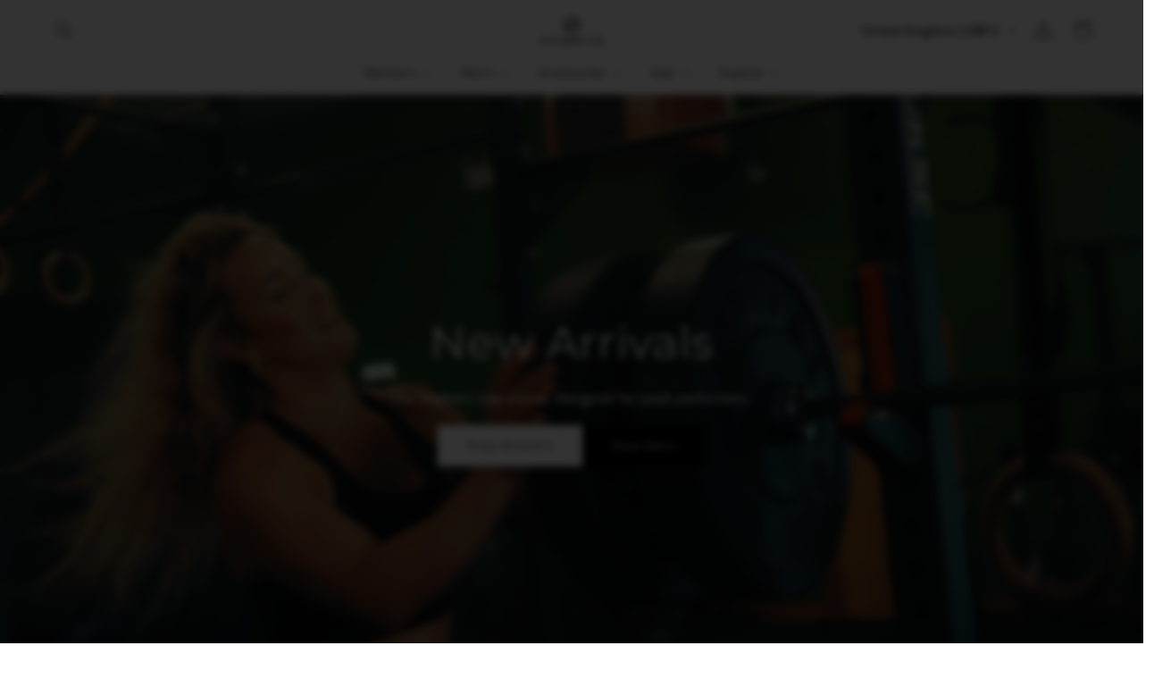

--- FILE ---
content_type: text/html; charset=utf-8
request_url: https://hybryd.fit/?attachment_id=57289
body_size: 78515
content:
<!doctype html>
<html class="js" lang="en">
  <head>
    <meta charset="utf-8">
    <meta http-equiv="X-UA-Compatible" content="IE=edge">
    <meta name="viewport" content="width=device-width,initial-scale=1">
    <meta name="theme-color" content="">
    <link rel="canonical" href="https://hybryd.fit/"><link rel="icon" type="image/png" href="//cdn.shopify.com/s/files/1/0725/8423/3227/files/Hybryd-Shadow-Vector-BW-20MP.png?crop=center&height=32&v=1709143585&width=32"><link rel="preconnect" href="https://fonts.shopifycdn.com" crossorigin><title>
      HYBRYD Fitness &amp; Performance Apparel
</title>

    
      <meta name="description" content="Home to the progress addicts of the UK, HYBRYD is about more than being strong and looking good. It&#39;s a movement founded on harnessing untapped potential. It&#39;s using that potential in more ways than just one, to break boundaries, set new standards, in or out the Gym. For yourself and the entire world.">
    

    

<meta property="og:site_name" content="HYBRYD">
<meta property="og:url" content="https://hybryd.fit/">
<meta property="og:title" content="HYBRYD Fitness &amp; Performance Apparel">
<meta property="og:type" content="website">
<meta property="og:description" content="Home to the progress addicts of the UK, HYBRYD is about more than being strong and looking good. It&#39;s a movement founded on harnessing untapped potential. It&#39;s using that potential in more ways than just one, to break boundaries, set new standards, in or out the Gym. For yourself and the entire world."><meta name="twitter:site" content="@hybrydfit"><meta name="twitter:card" content="summary_large_image">
<meta name="twitter:title" content="HYBRYD Fitness &amp; Performance Apparel">
<meta name="twitter:description" content="Home to the progress addicts of the UK, HYBRYD is about more than being strong and looking good. It&#39;s a movement founded on harnessing untapped potential. It&#39;s using that potential in more ways than just one, to break boundaries, set new standards, in or out the Gym. For yourself and the entire world.">


    <script src="//cdn.shopify.com/s/files/1/0725/8423/3227/t/37/assets/constants.js?v=132983761750457495441743422713" defer="defer"></script>
    <script src="//cdn.shopify.com/s/files/1/0725/8423/3227/t/37/assets/pubsub.js?v=25310214064522200911743422714" defer="defer"></script>
    <script src="//cdn.shopify.com/s/files/1/0725/8423/3227/t/37/assets/global.js?v=184345515105158409801743422713" defer="defer"></script>
    <script src="//cdn.shopify.com/s/files/1/0725/8423/3227/t/37/assets/details-disclosure.js?v=13653116266235556501743422713" defer="defer"></script>
    <script src="//cdn.shopify.com/s/files/1/0725/8423/3227/t/37/assets/details-modal.js?v=25581673532751508451743422713" defer="defer"></script>
    <script src="//cdn.shopify.com/s/files/1/0725/8423/3227/t/37/assets/search-form.js?v=133129549252120666541743422714" defer="defer"></script><script>window.performance && window.performance.mark && window.performance.mark('shopify.content_for_header.start');</script><meta name="facebook-domain-verification" content="g6vi2n65gl93q3ktem0ptteej7caao">
<meta id="shopify-digital-wallet" name="shopify-digital-wallet" content="/72584233227/digital_wallets/dialog">
<meta name="shopify-checkout-api-token" content="088a7131d331ebfc43fea329ff6a38a3">
<script async="async" src="/checkouts/internal/preloads.js?locale=en-GB"></script>
<script id="apple-pay-shop-capabilities" type="application/json">{"shopId":72584233227,"countryCode":"GB","currencyCode":"GBP","merchantCapabilities":["supports3DS"],"merchantId":"gid:\/\/shopify\/Shop\/72584233227","merchantName":"HYBRYD","requiredBillingContactFields":["postalAddress","email"],"requiredShippingContactFields":["postalAddress","email"],"shippingType":"shipping","supportedNetworks":["visa","maestro","masterCard","amex","discover","elo"],"total":{"type":"pending","label":"HYBRYD","amount":"1.00"},"shopifyPaymentsEnabled":true,"supportsSubscriptions":true}</script>
<script id="shopify-features" type="application/json">{"accessToken":"088a7131d331ebfc43fea329ff6a38a3","betas":["rich-media-storefront-analytics"],"domain":"hybryd.fit","predictiveSearch":true,"shopId":72584233227,"locale":"en"}</script>
<script>var Shopify = Shopify || {};
Shopify.shop = "aae0f9-47.myshopify.com";
Shopify.locale = "en";
Shopify.currency = {"active":"GBP","rate":"1.0"};
Shopify.country = "GB";
Shopify.theme = {"name":"Updated Site","id":176911450379,"schema_name":"Refresh","schema_version":"15.3.0","theme_store_id":1567,"role":"main"};
Shopify.theme.handle = "null";
Shopify.theme.style = {"id":null,"handle":null};
Shopify.cdnHost = "cdn.shopify.com";
Shopify.routes = Shopify.routes || {};
Shopify.routes.root = "/";</script>
<script type="module">!function(o){(o.Shopify=o.Shopify||{}).modules=!0}(window);</script>
<script>!function(o){function n(){var o=[];function n(){o.push(Array.prototype.slice.apply(arguments))}return n.q=o,n}var t=o.Shopify=o.Shopify||{};t.loadFeatures=n(),t.autoloadFeatures=n()}(window);</script>
<script id="shop-js-analytics" type="application/json">{"pageType":"index"}</script>
<script defer="defer" async type="module" src="//cdn.shopify.com/shopifycloud/shop-js/modules/v2/client.init-shop-cart-sync_IZsNAliE.en.esm.js"></script>
<script defer="defer" async type="module" src="//cdn.shopify.com/shopifycloud/shop-js/modules/v2/chunk.common_0OUaOowp.esm.js"></script>
<script type="module">
  await import("//cdn.shopify.com/shopifycloud/shop-js/modules/v2/client.init-shop-cart-sync_IZsNAliE.en.esm.js");
await import("//cdn.shopify.com/shopifycloud/shop-js/modules/v2/chunk.common_0OUaOowp.esm.js");

  window.Shopify.SignInWithShop?.initShopCartSync?.({"fedCMEnabled":true,"windoidEnabled":true});

</script>
<script>(function() {
  var isLoaded = false;
  function asyncLoad() {
    if (isLoaded) return;
    isLoaded = true;
    var urls = ["https:\/\/cdn.recovermycart.com\/scripts\/keepcart\/CartJS.min.js?shop=aae0f9-47.myshopify.com\u0026shop=aae0f9-47.myshopify.com","https:\/\/chimpstatic.com\/mcjs-connected\/js\/users\/12942ef4661dbe99375ade41a\/221b09771539cbaf91ed2335f.js?shop=aae0f9-47.myshopify.com","https:\/\/s3.eu-west-1.amazonaws.com\/production-klarna-il-shopify-osm\/259276dac6e66e514c30afed620b50614997523d\/aae0f9-47.myshopify.com-1743592620589.js?shop=aae0f9-47.myshopify.com","https:\/\/widgetic.com\/sdk\/sdk.js?shop=aae0f9-47.myshopify.com","https:\/\/static2.rapidsearch.dev\/resultpage.js?shop=aae0f9-47.myshopify.com","https:\/\/gifts.good-apps.co\/storage\/js\/good_free_gift-aae0f9-47.myshopify.com.js?ver=50\u0026shop=aae0f9-47.myshopify.com"];
    for (var i = 0; i < urls.length; i++) {
      var s = document.createElement('script');
      s.type = 'text/javascript';
      s.async = true;
      s.src = urls[i];
      var x = document.getElementsByTagName('script')[0];
      x.parentNode.insertBefore(s, x);
    }
  };
  if(window.attachEvent) {
    window.attachEvent('onload', asyncLoad);
  } else {
    window.addEventListener('load', asyncLoad, false);
  }
})();</script>
<script id="__st">var __st={"a":72584233227,"offset":0,"reqid":"3adb200a-1f2c-40d4-91d4-284f7fc2ee2e-1768388887","pageurl":"hybryd.fit\/?attachment_id=64335","u":"68371064a708","p":"home"};</script>
<script>window.ShopifyPaypalV4VisibilityTracking = true;</script>
<script id="captcha-bootstrap">!function(){'use strict';const t='contact',e='account',n='new_comment',o=[[t,t],['blogs',n],['comments',n],[t,'customer']],c=[[e,'customer_login'],[e,'guest_login'],[e,'recover_customer_password'],[e,'create_customer']],r=t=>t.map((([t,e])=>`form[action*='/${t}']:not([data-nocaptcha='true']) input[name='form_type'][value='${e}']`)).join(','),a=t=>()=>t?[...document.querySelectorAll(t)].map((t=>t.form)):[];function s(){const t=[...o],e=r(t);return a(e)}const i='password',u='form_key',d=['recaptcha-v3-token','g-recaptcha-response','h-captcha-response',i],f=()=>{try{return window.sessionStorage}catch{return}},m='__shopify_v',_=t=>t.elements[u];function p(t,e,n=!1){try{const o=window.sessionStorage,c=JSON.parse(o.getItem(e)),{data:r}=function(t){const{data:e,action:n}=t;return t[m]||n?{data:e,action:n}:{data:t,action:n}}(c);for(const[e,n]of Object.entries(r))t.elements[e]&&(t.elements[e].value=n);n&&o.removeItem(e)}catch(o){console.error('form repopulation failed',{error:o})}}const l='form_type',E='cptcha';function T(t){t.dataset[E]=!0}const w=window,h=w.document,L='Shopify',v='ce_forms',y='captcha';let A=!1;((t,e)=>{const n=(g='f06e6c50-85a8-45c8-87d0-21a2b65856fe',I='https://cdn.shopify.com/shopifycloud/storefront-forms-hcaptcha/ce_storefront_forms_captcha_hcaptcha.v1.5.2.iife.js',D={infoText:'Protected by hCaptcha',privacyText:'Privacy',termsText:'Terms'},(t,e,n)=>{const o=w[L][v],c=o.bindForm;if(c)return c(t,g,e,D).then(n);var r;o.q.push([[t,g,e,D],n]),r=I,A||(h.body.append(Object.assign(h.createElement('script'),{id:'captcha-provider',async:!0,src:r})),A=!0)});var g,I,D;w[L]=w[L]||{},w[L][v]=w[L][v]||{},w[L][v].q=[],w[L][y]=w[L][y]||{},w[L][y].protect=function(t,e){n(t,void 0,e),T(t)},Object.freeze(w[L][y]),function(t,e,n,w,h,L){const[v,y,A,g]=function(t,e,n){const i=e?o:[],u=t?c:[],d=[...i,...u],f=r(d),m=r(i),_=r(d.filter((([t,e])=>n.includes(e))));return[a(f),a(m),a(_),s()]}(w,h,L),I=t=>{const e=t.target;return e instanceof HTMLFormElement?e:e&&e.form},D=t=>v().includes(t);t.addEventListener('submit',(t=>{const e=I(t);if(!e)return;const n=D(e)&&!e.dataset.hcaptchaBound&&!e.dataset.recaptchaBound,o=_(e),c=g().includes(e)&&(!o||!o.value);(n||c)&&t.preventDefault(),c&&!n&&(function(t){try{if(!f())return;!function(t){const e=f();if(!e)return;const n=_(t);if(!n)return;const o=n.value;o&&e.removeItem(o)}(t);const e=Array.from(Array(32),(()=>Math.random().toString(36)[2])).join('');!function(t,e){_(t)||t.append(Object.assign(document.createElement('input'),{type:'hidden',name:u})),t.elements[u].value=e}(t,e),function(t,e){const n=f();if(!n)return;const o=[...t.querySelectorAll(`input[type='${i}']`)].map((({name:t})=>t)),c=[...d,...o],r={};for(const[a,s]of new FormData(t).entries())c.includes(a)||(r[a]=s);n.setItem(e,JSON.stringify({[m]:1,action:t.action,data:r}))}(t,e)}catch(e){console.error('failed to persist form',e)}}(e),e.submit())}));const S=(t,e)=>{t&&!t.dataset[E]&&(n(t,e.some((e=>e===t))),T(t))};for(const o of['focusin','change'])t.addEventListener(o,(t=>{const e=I(t);D(e)&&S(e,y())}));const B=e.get('form_key'),M=e.get(l),P=B&&M;t.addEventListener('DOMContentLoaded',(()=>{const t=y();if(P)for(const e of t)e.elements[l].value===M&&p(e,B);[...new Set([...A(),...v().filter((t=>'true'===t.dataset.shopifyCaptcha))])].forEach((e=>S(e,t)))}))}(h,new URLSearchParams(w.location.search),n,t,e,['guest_login'])})(!0,!0)}();</script>
<script integrity="sha256-4kQ18oKyAcykRKYeNunJcIwy7WH5gtpwJnB7kiuLZ1E=" data-source-attribution="shopify.loadfeatures" defer="defer" src="//cdn.shopify.com/shopifycloud/storefront/assets/storefront/load_feature-a0a9edcb.js" crossorigin="anonymous"></script>
<script data-source-attribution="shopify.dynamic_checkout.dynamic.init">var Shopify=Shopify||{};Shopify.PaymentButton=Shopify.PaymentButton||{isStorefrontPortableWallets:!0,init:function(){window.Shopify.PaymentButton.init=function(){};var t=document.createElement("script");t.src="https://cdn.shopify.com/shopifycloud/portable-wallets/latest/portable-wallets.en.js",t.type="module",document.head.appendChild(t)}};
</script>
<script data-source-attribution="shopify.dynamic_checkout.buyer_consent">
  function portableWalletsHideBuyerConsent(e){var t=document.getElementById("shopify-buyer-consent"),n=document.getElementById("shopify-subscription-policy-button");t&&n&&(t.classList.add("hidden"),t.setAttribute("aria-hidden","true"),n.removeEventListener("click",e))}function portableWalletsShowBuyerConsent(e){var t=document.getElementById("shopify-buyer-consent"),n=document.getElementById("shopify-subscription-policy-button");t&&n&&(t.classList.remove("hidden"),t.removeAttribute("aria-hidden"),n.addEventListener("click",e))}window.Shopify?.PaymentButton&&(window.Shopify.PaymentButton.hideBuyerConsent=portableWalletsHideBuyerConsent,window.Shopify.PaymentButton.showBuyerConsent=portableWalletsShowBuyerConsent);
</script>
<script data-source-attribution="shopify.dynamic_checkout.cart.bootstrap">document.addEventListener("DOMContentLoaded",(function(){function t(){return document.querySelector("shopify-accelerated-checkout-cart, shopify-accelerated-checkout")}if(t())Shopify.PaymentButton.init();else{new MutationObserver((function(e,n){t()&&(Shopify.PaymentButton.init(),n.disconnect())})).observe(document.body,{childList:!0,subtree:!0})}}));
</script>
<script id='scb4127' type='text/javascript' async='' src='https://cdn.shopify.com/shopifycloud/privacy-banner/storefront-banner.js'></script><link id="shopify-accelerated-checkout-styles" rel="stylesheet" media="screen" href="https://cdn.shopify.com/shopifycloud/portable-wallets/latest/accelerated-checkout-backwards-compat.css" crossorigin="anonymous">
<style id="shopify-accelerated-checkout-cart">
        #shopify-buyer-consent {
  margin-top: 1em;
  display: inline-block;
  width: 100%;
}

#shopify-buyer-consent.hidden {
  display: none;
}

#shopify-subscription-policy-button {
  background: none;
  border: none;
  padding: 0;
  text-decoration: underline;
  font-size: inherit;
  cursor: pointer;
}

#shopify-subscription-policy-button::before {
  box-shadow: none;
}

      </style>
<script id="sections-script" data-sections="header" defer="defer" src="//cdn.shopify.com/s/files/1/0725/8423/3227/t/37/compiled_assets/scripts.js?4327"></script>
<script>window.performance && window.performance.mark && window.performance.mark('shopify.content_for_header.end');</script>


    <style data-shopify>
      @font-face {
  font-family: Cabin;
  font-weight: 400;
  font-style: normal;
  font-display: swap;
  src: url("https://fonts.shopifycdn.com/cabin/cabin_n4.cefc6494a78f87584a6f312fea532919154f66fe.woff2") format("woff2"),
       url("https://fonts.shopifycdn.com/cabin/cabin_n4.8c16611b00f59d27f4b27ce4328dfe514ce77517.woff") format("woff");
}

      @font-face {
  font-family: Cabin;
  font-weight: 700;
  font-style: normal;
  font-display: swap;
  src: url("https://fonts.shopifycdn.com/cabin/cabin_n7.255204a342bfdbc9ae2017bd4e6a90f8dbb2f561.woff2") format("woff2"),
       url("https://fonts.shopifycdn.com/cabin/cabin_n7.e2afa22a0d0f4b64da3569c990897429d40ff5c0.woff") format("woff");
}

      @font-face {
  font-family: Cabin;
  font-weight: 400;
  font-style: italic;
  font-display: swap;
  src: url("https://fonts.shopifycdn.com/cabin/cabin_i4.d89c1b32b09ecbc46c12781fcf7b2085f17c0be9.woff2") format("woff2"),
       url("https://fonts.shopifycdn.com/cabin/cabin_i4.0a521b11d0b69adfc41e22a263eec7c02aecfe99.woff") format("woff");
}

      @font-face {
  font-family: Cabin;
  font-weight: 700;
  font-style: italic;
  font-display: swap;
  src: url("https://fonts.shopifycdn.com/cabin/cabin_i7.ef2404c08a493e7ccbc92d8c39adf683f40e1fb5.woff2") format("woff2"),
       url("https://fonts.shopifycdn.com/cabin/cabin_i7.480421791818000fc8a5d4134822321b5d7964f8.woff") format("woff");
}

      @font-face {
  font-family: Montserrat;
  font-weight: 400;
  font-style: normal;
  font-display: swap;
  src: url("https://fonts.shopifycdn.com/montserrat/montserrat_n4.81949fa0ac9fd2021e16436151e8eaa539321637.woff2") format("woff2"),
       url("https://fonts.shopifycdn.com/montserrat/montserrat_n4.a6c632ca7b62da89c3594789ba828388aac693fe.woff") format("woff");
}


      
        :root,
        .color-scheme-1 {
          --color-background: 239,240,245;
        
          --gradient-background: #eff0f5;
        

        

        --color-foreground: 14,27,77;
        --color-background-contrast: 161,166,196;
        --color-shadow: 14,27,77;
        --color-button: 71,112,219;
        --color-button-text: 239,240,245;
        --color-secondary-button: 239,240,245;
        --color-secondary-button-text: 14,27,77;
        --color-link: 14,27,77;
        --color-badge-foreground: 14,27,77;
        --color-badge-background: 239,240,245;
        --color-badge-border: 14,27,77;
        --payment-terms-background-color: rgb(239 240 245);
      }
      
        
        .color-scheme-2 {
          --color-background: 249,249,249;
        
          --gradient-background: #f9f9f9;
        

        

        --color-foreground: 14,27,77;
        --color-background-contrast: 185,185,185;
        --color-shadow: 14,27,77;
        --color-button: 236,236,236;
        --color-button-text: 9,9,9;
        --color-secondary-button: 249,249,249;
        --color-secondary-button-text: 141,141,141;
        --color-link: 141,141,141;
        --color-badge-foreground: 14,27,77;
        --color-badge-background: 249,249,249;
        --color-badge-border: 14,27,77;
        --payment-terms-background-color: rgb(249 249 249);
      }
      
        
        .color-scheme-3 {
          --color-background: 14,27,77;
        
          --gradient-background: #0e1b4d;
        

        

        --color-foreground: 255,255,255;
        --color-background-contrast: 18,35,99;
        --color-shadow: 14,27,77;
        --color-button: 255,255,255;
        --color-button-text: 14,27,77;
        --color-secondary-button: 14,27,77;
        --color-secondary-button-text: 255,255,255;
        --color-link: 255,255,255;
        --color-badge-foreground: 255,255,255;
        --color-badge-background: 14,27,77;
        --color-badge-border: 255,255,255;
        --payment-terms-background-color: rgb(14 27 77);
      }
      
        
        .color-scheme-4 {
          --color-background: 71,112,219;
        
          --gradient-background: #4770db;
        

        

        --color-foreground: 255,255,255;
        --color-background-contrast: 27,57,136;
        --color-shadow: 14,27,77;
        --color-button: 255,255,255;
        --color-button-text: 71,112,219;
        --color-secondary-button: 71,112,219;
        --color-secondary-button-text: 255,255,255;
        --color-link: 255,255,255;
        --color-badge-foreground: 255,255,255;
        --color-badge-background: 71,112,219;
        --color-badge-border: 255,255,255;
        --payment-terms-background-color: rgb(71 112 219);
      }
      
        
        .color-scheme-5 {
          --color-background: 227,36,2;
        
          --gradient-background: #e32402;
        

        

        --color-foreground: 255,255,255;
        --color-background-contrast: 101,16,1;
        --color-shadow: 14,27,77;
        --color-button: 255,255,255;
        --color-button-text: 227,36,2;
        --color-secondary-button: 227,36,2;
        --color-secondary-button-text: 255,255,255;
        --color-link: 255,255,255;
        --color-badge-foreground: 255,255,255;
        --color-badge-background: 227,36,2;
        --color-badge-border: 255,255,255;
        --payment-terms-background-color: rgb(227 36 2);
      }
      
        
        .color-scheme-fd4dd605-3a82-4547-9de2-0d0854b0eba5 {
          --color-background: 239,240,245;
        
          --gradient-background: #eff0f5;
        

        

        --color-foreground: 14,27,77;
        --color-background-contrast: 161,166,196;
        --color-shadow: 14,27,77;
        --color-button: 108,120,220;
        --color-button-text: 239,240,245;
        --color-secondary-button: 239,240,245;
        --color-secondary-button-text: 14,27,77;
        --color-link: 14,27,77;
        --color-badge-foreground: 14,27,77;
        --color-badge-background: 239,240,245;
        --color-badge-border: 14,27,77;
        --payment-terms-background-color: rgb(239 240 245);
      }
      
        
        .color-scheme-8e3e7792-194c-4977-b4ce-a70dcbed5157 {
          --color-background: 239,240,245;
        
          --gradient-background: #eff0f5;
        

        

        --color-foreground: 14,27,77;
        --color-background-contrast: 161,166,196;
        --color-shadow: 14,27,77;
        --color-button: 14,27,77;
        --color-button-text: 239,240,245;
        --color-secondary-button: 239,240,245;
        --color-secondary-button-text: 14,27,77;
        --color-link: 14,27,77;
        --color-badge-foreground: 14,27,77;
        --color-badge-background: 239,240,245;
        --color-badge-border: 14,27,77;
        --payment-terms-background-color: rgb(239 240 245);
      }
      
        
        .color-scheme-21fd1186-6114-4409-b95f-6357b7a5e78d {
          --color-background: 255,255,255;
        
          --gradient-background: #ffffff;
        

        

        --color-foreground: 0,0,0;
        --color-background-contrast: 191,191,191;
        --color-shadow: 0,0,0;
        --color-button: 0,0,0;
        --color-button-text: 239,240,245;
        --color-secondary-button: 255,255,255;
        --color-secondary-button-text: 0,0,0;
        --color-link: 0,0,0;
        --color-badge-foreground: 0,0,0;
        --color-badge-background: 255,255,255;
        --color-badge-border: 0,0,0;
        --payment-terms-background-color: rgb(255 255 255);
      }
      
        
        .color-scheme-243060a9-f200-4f3b-a4dd-9b825e171f55 {
          --color-background: 32,32,32;
        
          --gradient-background: #202020;
        

        

        --color-foreground: 249,249,249;
        --color-background-contrast: 45,45,45;
        --color-shadow: 14,27,77;
        --color-button: 239,239,239;
        --color-button-text: 239,239,239;
        --color-secondary-button: 32,32,32;
        --color-secondary-button-text: 239,239,239;
        --color-link: 239,239,239;
        --color-badge-foreground: 249,249,249;
        --color-badge-background: 32,32,32;
        --color-badge-border: 249,249,249;
        --payment-terms-background-color: rgb(32 32 32);
      }
      
        
        .color-scheme-b456aff4-e5df-4f85-b935-13038b9ff228 {
          --color-background: 0,0,0;
        
          --gradient-background: #000000;
        

        

        --color-foreground: 255,251,209;
        --color-background-contrast: 128,128,128;
        --color-shadow: 252,226,2;
        --color-button: 252,226,2;
        --color-button-text: 239,240,245;
        --color-secondary-button: 0,0,0;
        --color-secondary-button-text: 252,226,2;
        --color-link: 252,226,2;
        --color-badge-foreground: 255,251,209;
        --color-badge-background: 0,0,0;
        --color-badge-border: 255,251,209;
        --payment-terms-background-color: rgb(0 0 0);
      }
      
        
        .color-scheme-fd52ebb1-b2c3-4319-b6f9-b78d76275025 {
          --color-background: 105,108,116;
        
          --gradient-background: #696c74;
        

        

        --color-foreground: 255,255,255;
        --color-background-contrast: 44,46,49;
        --color-shadow: 14,27,77;
        --color-button: 71,112,219;
        --color-button-text: 239,240,245;
        --color-secondary-button: 105,108,116;
        --color-secondary-button-text: 14,27,77;
        --color-link: 14,27,77;
        --color-badge-foreground: 255,255,255;
        --color-badge-background: 105,108,116;
        --color-badge-border: 255,255,255;
        --payment-terms-background-color: rgb(105 108 116);
      }
      
        
        .color-scheme-5a04f793-d624-4095-86bb-9e61fdaaad90 {
          --color-background: 2,2,2;
        
          --gradient-background: #020202;
        

        

        --color-foreground: 249,249,249;
        --color-background-contrast: 130,130,130;
        --color-shadow: 0,0,0;
        --color-button: 249,249,249;
        --color-button-text: 249,249,249;
        --color-secondary-button: 2,2,2;
        --color-secondary-button-text: 0,0,0;
        --color-link: 0,0,0;
        --color-badge-foreground: 249,249,249;
        --color-badge-background: 2,2,2;
        --color-badge-border: 249,249,249;
        --payment-terms-background-color: rgb(2 2 2);
      }
      
        
        .color-scheme-3a39d3ed-9e21-42ad-9d18-1f2462cf66b2 {
          --color-background: 239,240,245;
        
          --gradient-background: #eff0f5;
        

        

        --color-foreground: 14,27,77;
        --color-background-contrast: 161,166,196;
        --color-shadow: 14,27,77;
        --color-button: 71,112,219;
        --color-button-text: 239,240,245;
        --color-secondary-button: 239,240,245;
        --color-secondary-button-text: 14,27,77;
        --color-link: 14,27,77;
        --color-badge-foreground: 14,27,77;
        --color-badge-background: 239,240,245;
        --color-badge-border: 14,27,77;
        --payment-terms-background-color: rgb(239 240 245);
      }
      
        
        .color-scheme-892d39f2-f193-4dea-8249-ebcf76b04780 {
          --color-background: 249,249,249;
        
          --gradient-background: #f9f9f9;
        

        

        --color-foreground: 2,7,24;
        --color-background-contrast: 185,185,185;
        --color-shadow: 14,27,77;
        --color-button: 108,120,220;
        --color-button-text: 255,255,255;
        --color-secondary-button: 249,249,249;
        --color-secondary-button-text: 14,27,77;
        --color-link: 14,27,77;
        --color-badge-foreground: 2,7,24;
        --color-badge-background: 249,249,249;
        --color-badge-border: 2,7,24;
        --payment-terms-background-color: rgb(249 249 249);
      }
      
        
        .color-scheme-b48b3fb4-3a8b-484e-bfc4-57063bd2b85a {
          --color-background: 250,218,221;
        
          --gradient-background: #fadadd;
        

        

        --color-foreground: 9,9,9;
        --color-background-contrast: 235,106,118;
        --color-shadow: 14,27,77;
        --color-button: 108,120,220;
        --color-button-text: 255,255,255;
        --color-secondary-button: 250,218,221;
        --color-secondary-button-text: 14,27,77;
        --color-link: 14,27,77;
        --color-badge-foreground: 9,9,9;
        --color-badge-background: 250,218,221;
        --color-badge-border: 9,9,9;
        --payment-terms-background-color: rgb(250 218 221);
      }
      
        
        .color-scheme-6a05cc06-4db9-4e5c-9ae7-a22cb53d3b03 {
          --color-background: 248,187,208;
        
          --gradient-background: #f8bbd0;
        

        

        --color-foreground: 14,27,77;
        --color-background-contrast: 236,71,128;
        --color-shadow: 14,27,77;
        --color-button: 71,112,219;
        --color-button-text: 239,240,245;
        --color-secondary-button: 248,187,208;
        --color-secondary-button-text: 14,27,77;
        --color-link: 14,27,77;
        --color-badge-foreground: 14,27,77;
        --color-badge-background: 248,187,208;
        --color-badge-border: 14,27,77;
        --payment-terms-background-color: rgb(248 187 208);
      }
      

      body, .color-scheme-1, .color-scheme-2, .color-scheme-3, .color-scheme-4, .color-scheme-5, .color-scheme-fd4dd605-3a82-4547-9de2-0d0854b0eba5, .color-scheme-8e3e7792-194c-4977-b4ce-a70dcbed5157, .color-scheme-21fd1186-6114-4409-b95f-6357b7a5e78d, .color-scheme-243060a9-f200-4f3b-a4dd-9b825e171f55, .color-scheme-b456aff4-e5df-4f85-b935-13038b9ff228, .color-scheme-fd52ebb1-b2c3-4319-b6f9-b78d76275025, .color-scheme-5a04f793-d624-4095-86bb-9e61fdaaad90, .color-scheme-3a39d3ed-9e21-42ad-9d18-1f2462cf66b2, .color-scheme-892d39f2-f193-4dea-8249-ebcf76b04780, .color-scheme-b48b3fb4-3a8b-484e-bfc4-57063bd2b85a, .color-scheme-6a05cc06-4db9-4e5c-9ae7-a22cb53d3b03 {
        color: rgba(var(--color-foreground), 0.75);
        background-color: rgb(var(--color-background));
      }

      :root {
        --font-body-family: Cabin, sans-serif;
        --font-body-style: normal;
        --font-body-weight: 400;
        --font-body-weight-bold: 700;

        --font-heading-family: Montserrat, sans-serif;
        --font-heading-style: normal;
        --font-heading-weight: 400;

        --font-body-scale: 1.0;
        --font-heading-scale: 1.0;

        --media-padding: px;
        --media-border-opacity: 0.0;
        --media-border-width: 0px;
        --media-radius: 0px;
        --media-shadow-opacity: 0.0;
        --media-shadow-horizontal-offset: 0px;
        --media-shadow-vertical-offset: 4px;
        --media-shadow-blur-radius: 5px;
        --media-shadow-visible: 0;

        --page-width: 160rem;
        --page-width-margin: 0rem;

        --product-card-image-padding: 1.6rem;
        --product-card-corner-radius: 0.0rem;
        --product-card-text-alignment: left;
        --product-card-border-width: 0.0rem;
        --product-card-border-opacity: 0.0;
        --product-card-shadow-opacity: 0.0;
        --product-card-shadow-visible: 0;
        --product-card-shadow-horizontal-offset: 0.0rem;
        --product-card-shadow-vertical-offset: 0.4rem;
        --product-card-shadow-blur-radius: 0.5rem;

        --collection-card-image-padding: 1.6rem;
        --collection-card-corner-radius: 1.2rem;
        --collection-card-text-alignment: right;
        --collection-card-border-width: 0.0rem;
        --collection-card-border-opacity: 0.0;
        --collection-card-shadow-opacity: 0.0;
        --collection-card-shadow-visible: 0;
        --collection-card-shadow-horizontal-offset: 0.0rem;
        --collection-card-shadow-vertical-offset: 0.2rem;
        --collection-card-shadow-blur-radius: 3.0rem;

        --blog-card-image-padding: 1.6rem;
        --blog-card-corner-radius: 1.8rem;
        --blog-card-text-alignment: left;
        --blog-card-border-width: 0.1rem;
        --blog-card-border-opacity: 1.0;
        --blog-card-shadow-opacity: 0.0;
        --blog-card-shadow-visible: 0;
        --blog-card-shadow-horizontal-offset: 0.0rem;
        --blog-card-shadow-vertical-offset: 0.4rem;
        --blog-card-shadow-blur-radius: 0.5rem;

        --badge-corner-radius: 3.8rem;

        --popup-border-width: 3px;
        --popup-border-opacity: 0.1;
        --popup-corner-radius: 4px;
        --popup-shadow-opacity: 0.0;
        --popup-shadow-horizontal-offset: 0px;
        --popup-shadow-vertical-offset: 4px;
        --popup-shadow-blur-radius: 5px;

        --drawer-border-width: 0px;
        --drawer-border-opacity: 0.1;
        --drawer-shadow-opacity: 0.0;
        --drawer-shadow-horizontal-offset: 0px;
        --drawer-shadow-vertical-offset: 4px;
        --drawer-shadow-blur-radius: 5px;

        --spacing-sections-desktop: 0px;
        --spacing-sections-mobile: 0px;

        --grid-desktop-vertical-spacing: 16px;
        --grid-desktop-horizontal-spacing: 12px;
        --grid-mobile-vertical-spacing: 8px;
        --grid-mobile-horizontal-spacing: 6px;

        --text-boxes-border-opacity: 0.1;
        --text-boxes-border-width: 0px;
        --text-boxes-radius: 20px;
        --text-boxes-shadow-opacity: 0.0;
        --text-boxes-shadow-visible: 0;
        --text-boxes-shadow-horizontal-offset: 0px;
        --text-boxes-shadow-vertical-offset: 4px;
        --text-boxes-shadow-blur-radius: 5px;

        --buttons-radius: 40px;
        --buttons-radius-outset: 41px;
        --buttons-border-width: 1px;
        --buttons-border-opacity: 1.0;
        --buttons-shadow-opacity: 0.25;
        --buttons-shadow-visible: 1;
        --buttons-shadow-horizontal-offset: 6px;
        --buttons-shadow-vertical-offset: 6px;
        --buttons-shadow-blur-radius: 10px;
        --buttons-border-offset: 0.3px;

        --inputs-radius: 26px;
        --inputs-border-width: 1px;
        --inputs-border-opacity: 0.55;
        --inputs-shadow-opacity: 0.0;
        --inputs-shadow-horizontal-offset: 0px;
        --inputs-margin-offset: 0px;
        --inputs-shadow-vertical-offset: 4px;
        --inputs-shadow-blur-radius: 5px;
        --inputs-radius-outset: 27px;

        --variant-pills-radius: 40px;
        --variant-pills-border-width: 1px;
        --variant-pills-border-opacity: 0.55;
        --variant-pills-shadow-opacity: 0.0;
        --variant-pills-shadow-horizontal-offset: 0px;
        --variant-pills-shadow-vertical-offset: 4px;
        --variant-pills-shadow-blur-radius: 5px;
      }

      *,
      *::before,
      *::after {
        box-sizing: inherit;
      }

      html {
        box-sizing: border-box;
        font-size: calc(var(--font-body-scale) * 62.5%);
        height: 100%;
      }

      body {
        display: grid;
        grid-template-rows: auto auto 1fr auto;
        grid-template-columns: 100%;
        min-height: 100%;
        margin: 0;
        font-size: 1.5rem;
        letter-spacing: 0.06rem;
        line-height: calc(1 + 0.8 / var(--font-body-scale));
        font-family: var(--font-body-family);
        font-style: var(--font-body-style);
        font-weight: var(--font-body-weight);
      }

      @media screen and (min-width: 750px) {
        body {
          font-size: 1.6rem;
        }
      }
    </style>

    <link href="//cdn.shopify.com/s/files/1/0725/8423/3227/t/37/assets/base.css?v=124001435977907135221743590690" rel="stylesheet" type="text/css" media="all" />
    <link rel="stylesheet" href="//cdn.shopify.com/s/files/1/0725/8423/3227/t/37/assets/component-cart-items.css?v=123238115697927560811743422713" media="print" onload="this.media='all'">
      <link rel="preload" as="font" href="https://fonts.shopifycdn.com/cabin/cabin_n4.cefc6494a78f87584a6f312fea532919154f66fe.woff2" type="font/woff2" crossorigin>
      

      <link rel="preload" as="font" href="https://fonts.shopifycdn.com/montserrat/montserrat_n4.81949fa0ac9fd2021e16436151e8eaa539321637.woff2" type="font/woff2" crossorigin>
      
<link href="//cdn.shopify.com/s/files/1/0725/8423/3227/t/37/assets/component-localization-form.css?v=170315343355214948141743422713" rel="stylesheet" type="text/css" media="all" />
      <script src="//cdn.shopify.com/s/files/1/0725/8423/3227/t/37/assets/localization-form.js?v=144176611646395275351743422714" defer="defer"></script><link
        rel="stylesheet"
        href="//cdn.shopify.com/s/files/1/0725/8423/3227/t/37/assets/component-predictive-search.css?v=118923337488134913561743422713"
        media="print"
        onload="this.media='all'"
      ><script>
      if (Shopify.designMode) {
        document.documentElement.classList.add('shopify-design-mode');
      }
    </script>
    



<!-- BEGIN app block: shopify://apps/starapps-variant-image/blocks/starapps-via-embed/2a01d106-3d10-48e8-ba53-5cb971217ac4 -->




    
      
      
      
      
        <script src="https://cdn.starapps.studio/apps/via/aae0f9-47/script-1754297754.js" async crossorigin="anonymous" data-theme-script="Refresh V2"></script>
      
    

    

    
    
      <script src="https://cdn.shopify.com/extensions/019b8ded-e117-7ce2-a469-ec8f78d5408d/variant-image-automator-33/assets/store-front-error-tracking.js" via-js-type="error-tracking" defer></script>
    
    <script via-metafields>window.viaData = {
        limitOnProduct: null,
        viaStatus: null
      }
    </script>
<!-- END app block --><!-- BEGIN app block: shopify://apps/buddha-mega-menu-navigation/blocks/megamenu/dbb4ce56-bf86-4830-9b3d-16efbef51c6f -->
<script>
        var productImageAndPrice = [],
            collectionImages = [],
            articleImages = [],
            mmLivIcons = false,
            mmFlipClock = false,
            mmFixesUseJquery = false,
            mmNumMMI = 5,
            mmSchemaTranslation = {},
            mmMenuStrings =  {"menuStrings":{"default":{"Women's":"Women's","FEATURED":"FEATURED","New Arrivals":"New Arrivals","Best Sellers":"Best Sellers","Matching Sets":"Matching Sets","Affinity":"Affinity","Eden":"Eden","Monarch":"Monarch","Leggings":"Leggings","Sale":"Sale","TOPS":"TOPS","Sports Bras":"Sports Bras","T-Shirts & Crops ":"T-Shirts & Crops ","Vests":"Vests","Hoodies & Pullovers":"Hoodies & Pullovers","Jackets":"Jackets","BOTTOMS":"BOTTOMS","Joggers":"Joggers","Shorts":"Shorts","COLLECTIONS":"COLLECTIONS","Bella":"Bella","Capella":"Capella","Casey":"Casey","Emily":"Emily","Ethos":"Ethos","Layla":"Layla","Lift & Lounge":"Lift & Lounge","Naked":"Naked","Oversized":"Oversized","Taran":"Taran","Titan":"Titan","Vortex":"Vortex","View All":"View All","SALE":"SALE","Men's":"Men's","New Arrivals ":"New Arrivals ","Essentials":"Essentials","Hoodies":"Hoodies","T-Shirts & Tanks":"T-Shirts & Tanks","Crewnecks":"Crewnecks","Core":"Core","Accessories":"Accessories","ACCESSORIES":"ACCESSORIES","Bags":"Bags","Belts":"Belts","Chalk":"Chalk","Headwear":"Headwear","Hydration":"Hydration","Eyewear":"Eyewear","Socks":"Socks","Wrist Bands & Supports":"Wrist Bands & Supports","ALL SALE":"ALL SALE","WOMEN'S SALE":"WOMEN'S SALE","MEN'S SALE":"MEN'S SALE","Explore":"Explore","ABOUT US":"ABOUT US","Our Story":"Our Story","Our Athletes":"Our Athletes","Breast Cancer Checker":"Breast Cancer Checker","Become an Ambassador":"Become an Ambassador","Reviews":"Reviews","Gift Card":"Gift Card","HELP & SUPPORT":"HELP & SUPPORT","Shipping Policy":"Shipping Policy","Terms of Service":"Terms of Service","Privacy Policy":"Privacy Policy","Returns & Exchanges Policy":"Returns & Exchanges Policy","CONTACT US":"CONTACT US"}},"additional":{"default":{"Add to cart":"Add to cart","Sold out":"Sold out","JUST ADDED TO YOUR CART":"JUST ADDED TO YOUR CART","OUT OF STOCK":"OUT OF STOCK","View Cart":"View Cart"}}} ,
            mmShopLocale = "en",
            mmShopLocaleCollectionsRoute = "/collections",
            mmSchemaDesignJSON = [{"action":"menu-select","value":"mm-automatic"},{"action":"design","setting":"font_family","value":"Default"},{"action":"design","setting":"font_size","value":"13px"},{"action":"design","setting":"text_color","value":"#222222"},{"action":"design","setting":"link_hover_color","value":"#0da19a"},{"action":"design","setting":"link_color","value":"#4e4e4e"},{"action":"design","setting":"background_hover_color","value":"#f9f9f9"},{"action":"design","setting":"background_color","value":"#ffffff"},{"action":"design","setting":"price_color","value":"#0da19a"},{"action":"design","setting":"contact_right_btn_text_color","value":"#ffffff"},{"action":"design","setting":"contact_right_btn_bg_color","value":"#3A3A3A"},{"action":"design","setting":"contact_left_bg_color","value":"#3A3A3A"},{"action":"design","setting":"contact_left_alt_color","value":"#CCCCCC"},{"action":"design","setting":"contact_left_text_color","value":"#f1f1f0"},{"action":"design","setting":"addtocart_enable","value":"true"},{"action":"design","setting":"addtocart_text_color","value":"#333333"},{"action":"design","setting":"addtocart_background_color","value":"#ffffff"},{"action":"design","setting":"addtocart_text_hover_color","value":"#ffffff"},{"action":"design","setting":"addtocart_background_hover_color","value":"#0da19a"},{"action":"design","setting":"countdown_color","value":"#ffffff"},{"action":"design","setting":"countdown_background_color","value":"#333333"},{"action":"design","setting":"vertical_font_family","value":"Default"},{"action":"design","setting":"vertical_font_size","value":"13px"},{"action":"design","setting":"vertical_text_color","value":"#ffffff"},{"action":"design","setting":"vertical_link_color","value":"#ffffff"},{"action":"design","setting":"vertical_link_hover_color","value":"#ffffff"},{"action":"design","setting":"vertical_price_color","value":"#ffffff"},{"action":"design","setting":"vertical_contact_right_btn_text_color","value":"#ffffff"},{"action":"design","setting":"vertical_addtocart_enable","value":"true"},{"action":"design","setting":"vertical_addtocart_text_color","value":"#ffffff"},{"action":"design","setting":"vertical_countdown_color","value":"#ffffff"},{"action":"design","setting":"vertical_countdown_background_color","value":"#333333"},{"action":"design","setting":"vertical_background_color","value":"#017b86"},{"action":"design","setting":"vertical_addtocart_background_color","value":"#333333"},{"action":"design","setting":"vertical_contact_right_btn_bg_color","value":"#333333"},{"action":"design","setting":"vertical_contact_left_alt_color","value":"#333333"},{"action":"design","setting":"main_menu_item_columns_jwmEQ","value":"7"},{"action":"design","setting":"main_menu_item_columns_5Qq0I","value":"5"},{"action":"design","setting":"main_menu_item_columns_mybq3","value":"5"},{"action":"design","setting":"main_menu_item_columns_lhV2Y","value":"3"}],
            mmDomChangeSkipUl = "",
            buddhaMegaMenuShop = "aae0f9-47.myshopify.com",
            mmWireframeCompression = "0",
            mmExtensionAssetUrl = "https://cdn.shopify.com/extensions/019abe06-4a3f-7763-88da-170e1b54169b/mega-menu-151/assets/";var bestSellersHTML = '';var newestProductsHTML = '';/* get link lists api */
        var linkLists={"main-menu" : {"title":"Main menu", "items":["/","/collections/all","/","/collections/all-sale","/pages/contact",]},"footer" : {"title":"Footer menu", "items":["/","/collections/all-products","/pages/our-story","/pages/our-athletes","/pages/reviews","/pages/contact","/policies/privacy-policy",]},"customer-account-main-menu" : {"title":"Customer account main menu", "items":["/","https://shopify.com/72584233227/account/orders?locale=en&amp;region_country=GB",]},"footer-menu-1" : {"title":"About HYBRYD", "items":["/pages/contact","/pages/reviews","/pages/our-athletes","/pages/our-story",]},"help-support" : {"title":"Help &amp; Support", "items":["/pages/contact","/policies/privacy-policy","/policies/refund-policy","/policies/shipping-policy","/policies/terms-of-service",]},};/*ENDPARSE*/

        

        /* set product prices *//* get the collection images *//* get the article images *//* customer fixes */
        var mmThemeFixesBeforeInit = function(){ customMenuUls=".header__menu-items,.overflow-menu,nav,ul"; /* generic mobile menu toggle translate effect */ document.addEventListener("toggleSubmenu", function (e) { var pc = document.querySelector("#PageContainer"); var mm = document.querySelector("#MobileNav"); if (pc && mm && typeof e.mmMobileHeight != "undefined"){ var pcStyle = pc.getAttribute("style"); if (pcStyle && pcStyle.indexOf("translate3d") != -1) { pc.style.transform = "translate3d(0px, "+ e.mmMobileHeight +"px, 0px)"; } } }); mmAddStyle(" .header__icons {z-index: 1003;} "); if (document.querySelectorAll(".sf-menu-links,ul.sf-nav").length == 2) { customMenuUls=".sf-menu-links,ul.sf-nav"; mmHorizontalMenus="ul.sf-nav"; mmVerticalMenus=".sf-menu-links"; mmAddStyle("@media screen and (min-width:1280px) { .sf-header__desktop {display: block !important;} }"); } if (document.querySelector(".mobile-menu__content>ul")) { mmDisableVisibleCheck=true; mmVerticalMenus=".mobile-menu__content>ul"; } window.mmLoadFunction = function(){ var num = 15; var intv = setInterval(function(){ var m = document.querySelector("#megamenu_level__1"); if (m && m.matches(".vertical-mega-menu")) reinitMenus("#megamenu_level__1"); if (num--==0) clearInterval(intv); },300); }; if (document.readyState !== "loading") { mmLoadFunction(); } else { document.removeEventListener("DOMContentLoaded", mmLoadFunction); document.addEventListener("DOMContentLoaded", mmLoadFunction); } }; var mmThemeFixesBefore = function(){ window.buddhaFilterLiElements = function(liElements){ var elements = []; for (var i=0; i<liElements.length; i++) { if (liElements[i].querySelector("[href=\"/cart\"],[href=\"/account/login\"]") == null) { elements.push(liElements[i]); } } return elements; }; if (tempMenuObject.u.matches("#mobile_menu, #velaMegamenu .nav, #SiteNav, #siteNav")) { tempMenuObject.liItems = buddhaFilterLiElements(mmNot(tempMenuObject.u.children, ".search_container,.site-nav__item_cart", true)); } else if (tempMenuObject.u.matches(".main_nav .nav .menu")) { var numMenusApplied = 0, numMenusAppliedSticky = 0; mmForEach(document, ".main_nav .nav .menu", function(el){ if (el.closest(".sticky_nav") == null) { if (el.querySelector(".buddha-menu-item")) { numMenusApplied++; } } else { if (el.querySelector(".buddha-menu-item")) { numMenusAppliedSticky++; } } }); if (((tempMenuObject.u.closest(".sticky_nav")) && (numMenusAppliedSticky < 1)) || ((tempMenuObject.u.closest(".sticky_nav")) && (numMenusApplied < 1))) { tempMenuObject.liItems = buddhaFilterLiElements(mmNot(tempMenuObject.u.children, ".search_container,.site-nav__item_cart")); } } else if (tempMenuObject.u.matches("#mobile-menu:not(.mm-menu)") && tempMenuObject.u.querySelector(".hamburger,.shifter-handle") == null) { tempMenuObject.liItems = buddhaFilterLiElements(tempMenuObject.u.children); } else if (tempMenuObject.u.matches("#accessibleNav") && tempMenuObject.u.closest("#topnav2") == null) { tempMenuObject.liItems = buddhaFilterLiElements(mmNot(tempMenuObject.u.children, ".customer-navlink")); } else if (tempMenuObject.u.matches("#megamenu_level__1")) { tempMenuObject.liClasses = "level_1__item"; tempMenuObject.aClasses = "level_1__link"; tempMenuObject.liItems = buddhaFilterLiElements(tempMenuObject.u.children); } else if (tempMenuObject.u.matches(".mobile-nav__items")) { tempMenuObject.liClasses = "mobile-nav__item"; tempMenuObject.aClasses = "mobile-nav__link"; tempMenuObject.liItems = buddhaFilterLiElements(tempMenuObject.u.children); } else if (tempMenuObject.u.matches("#NavDrawer > .mobile-nav") && document.querySelector(".mobile-nav>.buddha-menu-item") == null ) { tempMenuObject.liClasses = "mobile-nav__item"; tempMenuObject.aClasses = "mobile-nav__link"; tempMenuObject.liItems = buddhaFilterLiElements(mmNot(tempMenuObject.u.children, ".mobile-nav__search")); } else if (tempMenuObject.u.matches(".mobile-nav-wrapper > .mobile-nav")) { tempMenuObject.liClasses = "mobile-nav__item border-bottom"; tempMenuObject.aClasses = "mobile-nav__link"; tempMenuObject.liItems = buddhaFilterLiElements(mmNot(tempMenuObject.u.children, ".mobile-nav__search")); } else if (tempMenuObject.u.matches("#nav .mm-panel .mm-listview")) { tempMenuObject.liItems = buddhaFilterLiElements(tempMenuObject.u.children); var firstMmPanel = true; mmForEach(document, "#nav>.mm-panels>.mm-panel", function(el){ if (firstMmPanel) { firstMmPanel = false; el.classList.remove("mm-hidden"); el.classList.remove("mm-subopened"); } else { el.parentElement.removeChild(el); } }); } else if (tempMenuObject.u.matches(".SidebarMenu__Nav--primary")) { tempMenuObject.liClasses = "Collapsible"; tempMenuObject.aClasses = "Collapsible__Button Heading u-h6"; tempMenuObject.liItems = buddhaFilterLiElements(tempMenuObject.u.children); } else if (tempMenuObject.u.matches(".mm_menus_ul")) { tempMenuObject.liClasses = "ets_menu_item"; tempMenuObject.aClasses = "mm-nowrap"; tempMenuObject.liItems = buddhaFilterLiElements(tempMenuObject.u.children); mmAddStyle(" .horizontal-mega-menu > .buddha-menu-item > a {white-space: nowrap;} ", "mmThemeCStyle"); } else if (tempMenuObject.u.matches("#accordion")) { tempMenuObject.liClasses = ""; tempMenuObject.aClasses = ""; tempMenuObject.liItems = tempMenuObject.u.children; } else if (tempMenuObject.u.matches(".mobile-menu__panel:first-child .mobile-menu__nav")) { tempMenuObject.liClasses = "mobile-menu__nav-item"; tempMenuObject.aClasses = "mobile-menu__nav-link"; tempMenuObject.liItems = tempMenuObject.u.children; } else if (tempMenuObject.u.matches("#nt_menu_id")) { tempMenuObject.liClasses = "menu-item type_simple"; tempMenuObject.aClasses = "lh__1 flex al_center pr"; tempMenuObject.liItems = tempMenuObject.u.children; } else if (tempMenuObject.u.matches("#menu_mb_cat")) { tempMenuObject.liClasses = "menu-item type_simple"; tempMenuObject.aClasses = ""; tempMenuObject.liItems = tempMenuObject.u.children; } else if (tempMenuObject.u.matches("#menu_mb_ul")) { tempMenuObject.liClasses = "menu-item only_icon_false"; tempMenuObject.aClasses = ""; tempMenuObject.liItems = mmNot(tempMenuObject.u.children, "#customer_login_link,#customer_register_link,#item_mb_help", true); mmAddStyle(" #menu_mb_ul.vertical-mega-menu li.buddha-menu-item>a {display: flex !important;} #menu_mb_ul.vertical-mega-menu li.buddha-menu-item>a>.mm-title {padding: 0 !important;} ", "mmThemeStyle"); } else if (tempMenuObject.u.matches(".header__inline-menu > .list-menu")) { tempMenuObject.liClasses = ""; tempMenuObject.aClasses = "header__menu-item list-menu__item link focus-inset"; tempMenuObject.liItems = tempMenuObject.u.children; } else if (tempMenuObject.u.matches(".menu-drawer__navigation>.list-menu")) { tempMenuObject.liClasses = ""; tempMenuObject.aClasses = "menu-drawer__menu-item list-menu__item link link--text focus-inset"; tempMenuObject.liItems = tempMenuObject.u.children; } else if (tempMenuObject.u.matches(".header__menu-items")) { tempMenuObject.liClasses = "navbar-item header__item has-mega-menu"; tempMenuObject.aClasses = "navbar-link header__link"; tempMenuObject.liItems = tempMenuObject.u.children; mmAddStyle(" .horizontal-mega-menu .buddha-menu-item>a:after{content: none;} .horizontal-mega-menu>li>a{padding-right:10px !important;} .horizontal-mega-menu>li:not(.buddha-menu-item) {display: none !important;} ", "mmThemeStyle"); } else if (tempMenuObject.u.matches(".header__navigation")) { tempMenuObject.liClasses = "header__nav-item"; tempMenuObject.aClasses = ""; tempMenuObject.liItems = tempMenuObject.u.children; } else if (tempMenuObject.u.matches(".slide-nav")) { mmVerticalMenus=".slide-nav"; tempMenuObject.liClasses = "slide-nav__item"; tempMenuObject.aClasses = "slide-nav__link"; tempMenuObject.liItems = tempMenuObject.u.children; } else if (tempMenuObject.u.matches(".header__links-list")) { tempMenuObject.liClasses = ""; tempMenuObject.aClasses = ""; tempMenuObject.liItems = tempMenuObject.u.children; mmAddStyle(".header__left,.header__links {overflow: visible !important; }"); } else if (tempMenuObject.u.matches("#menu-main-navigation,#menu-mobile-nav,#t4s-menu-drawer")) { tempMenuObject.liClasses = ""; tempMenuObject.aClasses = ""; tempMenuObject.liItems = tempMenuObject.u.children; } else if (tempMenuObject.u.matches(".nav-desktop:first-child > .nav-desktop__tier-1")) { tempMenuObject.liClasses = "nav-desktop__tier-1-item"; tempMenuObject.aClasses = "nav-desktop__tier-1-link"; tempMenuObject.liItems = tempMenuObject.u.children; } else if (tempMenuObject.u.matches(".mobile-nav") && tempMenuObject.u.querySelector(".appear-animation.appear-delay-2") != null) { tempMenuObject.liClasses = "mobile-nav__item appear-animation appear-delay-3"; tempMenuObject.aClasses = "mobile-nav__link"; tempMenuObject.liItems = mmNot(tempMenuObject.u.children, "a[href*=account],.mobile-nav__spacer", true); } else if (tempMenuObject.u.matches("nav > .list-menu")) { tempMenuObject.liClasses = ""; tempMenuObject.aClasses = "header__menu-item list-menu__item link link--text focus-inset"; tempMenuObject.liItems = tempMenuObject.u.children; } else if (tempMenuObject.u.matches(".site-navigation>.navmenu")) { tempMenuObject.liClasses = "navmenu-item navmenu-basic__item"; tempMenuObject.aClasses = "navmenu-link navmenu-link-depth-1"; tempMenuObject.liItems = tempMenuObject.u.children; } else if (tempMenuObject.u.matches("nav>.site-navigation")) { tempMenuObject.liClasses = "site-nav__item site-nav__expanded-item site-nav--has-dropdown site-nav__dropdown-li--first-level"; tempMenuObject.aClasses = "site-nav__link site-nav__link--underline site-nav__link--has-dropdown"; tempMenuObject.liItems = tempMenuObject.u.children; } else if (tempMenuObject.u.matches("nav>.js-accordion-mobile-nav")) { tempMenuObject.liClasses = "js-accordion-header c-accordion__header"; tempMenuObject.aClasses = "js-accordion-link c-accordion__link"; tempMenuObject.liItems = mmNot(tempMenuObject.u.children, ".mobile-menu__item"); } else if (tempMenuObject.u.matches(".sf-menu-links")) { tempMenuObject.liClasses = "list-none"; tempMenuObject.aClasses = "block px-4 py-3"; tempMenuObject.liItems = tempMenuObject.u.children; } else if (tempMenuObject.u.matches(".sf-nav")) { tempMenuObject.liClasses = "sf-menu-item list-none sf-menu-item--no-mega sf-menu-item-parent"; tempMenuObject.aClasses = "block px-4 py-5 flex items-center sf__parent-item"; tempMenuObject.liItems = tempMenuObject.u.children; } else if (tempMenuObject.u.matches(".main-nav:not(.topnav)") && tempMenuObject.u.children.length>2) { tempMenuObject.liClasses = "main-nav__tier-1-item"; tempMenuObject.aClasses = "main-nav__tier-1-link"; tempMenuObject.liItems = tempMenuObject.u.children; } else if (tempMenuObject.u.matches(".mobile-nav") && tempMenuObject.u.querySelector(".mobile-nav__item") != null && document.querySelector(".mobile-nav .buddha-menu-item")==null) { tempMenuObject.liClasses = "mobile-nav__item"; tempMenuObject.aClasses = "mobile-nav__link"; tempMenuObject.liItems = tempMenuObject.u.children; } else if (tempMenuObject.u.matches("#t4s-nav-ul")) { tempMenuObject.liClasses = "t4s-type__mega menu-width__cus t4s-menu-item has--children menu-has__offsets"; tempMenuObject.aClasses = "t4s-lh-1 t4s-d-flex t4s-align-items-center t4s-pr"; tempMenuObject.liItems = tempMenuObject.u.children; } else if (tempMenuObject.u.matches("#menu-mb__ul")) { tempMenuObject.liClasses = "t4s-menu-item t4s-item-level-0"; tempMenuObject.aClasses = ""; tempMenuObject.liItems = mmNot(tempMenuObject.u.children, "#item_mb_wis,#item_mb_sea,#item_mb_acc,#item_mb_help"); } else if (tempMenuObject.u.matches(".navbar-nav")) { tempMenuObject.liClasses = "nav-item"; tempMenuObject.aClasses = "nav-link list-menu__item"; tempMenuObject.liItems = tempMenuObject.u.children; } else if (tempMenuObject.u.matches(".navbar-nav-sidebar")) { tempMenuObject.liClasses = "nav-item sidemenu-animation sidemenu-animation-delay-2"; tempMenuObject.aClasses = "list-menu__item"; tempMenuObject.liItems = tempMenuObject.u.children; } else if (tempMenuObject.u.matches(".mobile-menu__content>ul")) { tempMenuObject.liClasses = ""; tempMenuObject.aClasses = ""; tempMenuObject.liItems = tempMenuObject.u.children; mmAddStyle(" .vertical-mega-menu>li{padding:10px !important;} .vertical-mega-menu>li:not(.buddha-menu-item) {display: none !important;} "); } else if (tempMenuObject.u.matches("#offcanvas-menu-nav")) { tempMenuObject.liClasses = "nav-item"; tempMenuObject.aClasses = "nav-link"; tempMenuObject.liItems = tempMenuObject.u.children; } else if (tempMenuObject.u.matches(".main__navigation")) { tempMenuObject.liClasses = "nav__link__holder"; tempMenuObject.aClasses = ""; tempMenuObject.liItems = tempMenuObject.u.children; } else if (tempMenuObject.u.matches(".mobile__navigation")) { tempMenuObject.liClasses = "nav__link__holder"; tempMenuObject.aClasses = ""; tempMenuObject.liItems = mmNot(tempMenuObject.u.children, ".mobile__navigation__footer"); mmAddStyle(" .vertical-mega-menu>li{padding:10px !important;} "); } else if (tempMenuObject.u.matches(".overflow-menu")) { tempMenuObject.forceMenu = true; tempMenuObject.skipCheck=true; tempMenuObject.liClasses = "menu-list__list-item"; tempMenuObject.aClasses = "menu-list__link"; tempMenuObject.liItems = tempMenuObject.u.children; } else if (tempMenuObject.u.matches(".menu-drawer__navigation>ul")) { tempMenuObject.forceMenu = true; tempMenuObject.skipCheck=true; tempMenuObject.liClasses = "menu-drawer__list-item--deep menu-drawer__list-item--divider"; tempMenuObject.aClasses = "menu-drawer__menu-item menu-drawer__menu-item--mainlist menu-drawer__animated-element focus-inset"; tempMenuObject.liItems = tempMenuObject.u.children; } if (tempMenuObject.liItems) { tempMenuObject.skipCheck = true; tempMenuObject.forceMenu = true; } /* try to find li and a classes for requested menu if they are not set */ if (tempMenuObject.skipCheck == true) { var _links=[]; var keys = Object.keys(linkLists); for (var i=0; i<keys.length; i++) { if (selectedMenu == keys[i]) { _links = linkLists[keys[i]].items; break; } } mmForEachChild(tempMenuObject.u, "LI", function(li){ var href = null; var a = li.querySelector("a"); if (a) href = a.getAttribute("href"); if (href == null || (href != null && (href.substr(0,1) == "#" || href==""))){ var a2 = li.querySelector((!!document.documentMode) ? "* + a" : "a:nth-child(2)"); if (a2) { href = a2.getAttribute("href"); a = a2; } } if (href == null || (href != null && (href.substr(0,1) == "#" || href==""))) { var a2 = li.querySelector("a>a"); if (a2) { href = a2.getAttribute("href"); a = a2; } } /* stil no matching href, search all children a for a matching href */ if (href == null || (href != null && (href.substr(0,1) == "#" || href==""))) { var a2 = li.querySelectorAll("a[href]"); for (var i=0; i<a2.length; i++) { var href2 = a2[i].getAttribute("href"); if (_links[tempMenuObject.elementFits] != undefined && href2 == _links[tempMenuObject.elementFits]) { href = href2; a = a2[i]; break; } } } if (_links[tempMenuObject.elementFits] != undefined && href == _links[tempMenuObject.elementFits]) { if (tempMenuObject.liClasses == undefined) { tempMenuObject.liClasses = ""; } tempMenuObject.liClasses = concatClasses(li.getAttribute("class"), tempMenuObject.liClasses); if (tempMenuObject.aClasses == undefined) { tempMenuObject.aClasses = ""; } if (a) tempMenuObject.aClasses = concatClasses(a.getAttribute("class"), tempMenuObject.aClasses); tempMenuObject.elementFits++; } else if (tempMenuObject.elementFits > 0 && tempMenuObject.elementFits != _links.length) { tempMenuObject.elementFits = 0; if (href == _links[0]) { tempMenuObject.elementFits = 1; } } }); } }; 
        

        var mmWireframe = {"html" : "<li role=\"none\" class=\"buddha-menu-item\" itemId=\"mybq3\"  ><a data-href=\"no-link\" href=\"#\" rel=\"nofollow\" aria-label=\"Women's\" data-no-instant=\"\" onclick=\"mmGoToPage(this, event); return false;\" role=\"menuitem\"  ><span class=\"mm-title\">Women's</span><i class=\"mm-arrow mm-angle-down\" aria-hidden=\"true\"></i><span class=\"toggle-menu-btn\" style=\"display:none;\" title=\"Toggle menu\" onclick=\"return toggleSubmenu(this)\"><span class=\"mm-arrow-icon\"><span class=\"bar-one\"></span><span class=\"bar-two\"></span></span></span></a><ul class=\"mm-submenu simple   mm-last-level\" role=\"menu\"><li role=\"none\" submenu-columns=\"1\" item-type=\"link-list\"  ><div class=\"mega-menu-item-container\"  ><div class=\"mm-list-name\"  ><span  ><span class=\"mm-title\">FEATURED</span></span></div><ul class=\"mm-submenu link-list   mm-last-level\" role=\"menu\"><li role=\"none\"  ><a data-href=\"/collections/womens-new-arrivals\" href=\"/collections/womens-new-arrivals\" aria-label=\"New Arrivals\" data-no-instant=\"\" onclick=\"mmGoToPage(this, event); return false;\" role=\"menuitem\"  ><span class=\"mm-title\">New Arrivals</span></a></li><li role=\"none\"  ><a data-href=\"/collections/womens-bestsellers\" href=\"/collections/womens-bestsellers\" aria-label=\"Best Sellers\" data-no-instant=\"\" onclick=\"mmGoToPage(this, event); return false;\" role=\"menuitem\"  ><span class=\"mm-title\">Best Sellers</span></a></li><li role=\"none\"  ><a data-href=\"/collections/matching-sets\" href=\"/collections/matching-sets\" aria-label=\"Matching Sets\" data-no-instant=\"\" onclick=\"mmGoToPage(this, event); return false;\" role=\"menuitem\"  ><span class=\"mm-title\">Matching Sets</span></a></li><li role=\"none\"  ><a data-href=\"/collections/affinity-collection\" href=\"/collections/affinity-collection\" aria-label=\"Affinity\" data-no-instant=\"\" onclick=\"mmGoToPage(this, event); return false;\" role=\"menuitem\"  ><span class=\"mm-title\">Affinity</span></a></li><li role=\"none\"  ><a data-href=\"/collections/eden-collection\" href=\"/collections/eden-collection\" aria-label=\"Eden\" data-no-instant=\"\" onclick=\"mmGoToPage(this, event); return false;\" role=\"menuitem\"  ><span class=\"mm-title\">Eden</span></a></li><li role=\"none\"  ><a data-href=\"/collections/monarch-set\" href=\"/collections/monarch-set\" aria-label=\"Monarch\" data-no-instant=\"\" onclick=\"mmGoToPage(this, event); return false;\" role=\"menuitem\"  ><span class=\"mm-title\">Monarch</span></a></li><li role=\"none\"  ><a data-href=\"/collections/leggings\" href=\"/collections/leggings\" aria-label=\"Leggings\" data-no-instant=\"\" onclick=\"mmGoToPage(this, event); return false;\" role=\"menuitem\"  ><span class=\"mm-title\">Leggings</span></a></li><li role=\"none\"  ><a data-href=\"/collections/womens-sale\" href=\"/collections/womens-sale\" aria-label=\"Sale\" data-no-instant=\"\" onclick=\"mmGoToPage(this, event); return false;\" role=\"menuitem\"  ><span class=\"mm-title\">Sale</span></a></li></ul></div></li><li role=\"none\" submenu-columns=\"1\" item-type=\"link-list\"  ><div class=\"mega-menu-item-container\"  ><div class=\"mm-list-name\"  ><span onclick=\"mmGoToPage(this); return false;\" data-href=\"https://hybryd.fit/collections/womens-all-tops\"  ><span class=\"mm-title\">TOPS</span></span></div><ul class=\"mm-submenu link-list   mm-last-level\" role=\"menu\"><li role=\"none\"  ><a data-href=\"/collections/sports-bras\" href=\"/collections/sports-bras\" aria-label=\"Sports Bras\" data-no-instant=\"\" onclick=\"mmGoToPage(this, event); return false;\" role=\"menuitem\"  ><span class=\"mm-title\">Sports Bras</span></a></li><li role=\"none\"  ><a data-href=\"/collections/womens-shirts-crops\" href=\"/collections/womens-shirts-crops\" aria-label=\"T-Shirts & Crops \" data-no-instant=\"\" onclick=\"mmGoToPage(this, event); return false;\" role=\"menuitem\"  ><span class=\"mm-title\">T-Shirts & Crops</span></a></li><li role=\"none\"  ><a data-href=\"/collections/womens-tank-tops\" href=\"/collections/womens-tank-tops\" aria-label=\"Vests\" data-no-instant=\"\" onclick=\"mmGoToPage(this, event); return false;\" role=\"menuitem\"  ><span class=\"mm-title\">Vests</span></a></li><li role=\"none\"  ><a data-href=\"/collections/pullovers-hoodies\" href=\"/collections/pullovers-hoodies\" aria-label=\"Hoodies & Pullovers\" data-no-instant=\"\" onclick=\"mmGoToPage(this, event); return false;\" role=\"menuitem\"  ><span class=\"mm-title\">Hoodies & Pullovers</span></a></li><li role=\"none\"  ><a data-href=\"/collections/womens-jackets\" href=\"/collections/womens-jackets\" aria-label=\"Jackets\" data-no-instant=\"\" onclick=\"mmGoToPage(this, event); return false;\" role=\"menuitem\"  ><span class=\"mm-title\">Jackets</span></a></li></ul></div></li><li role=\"none\" submenu-columns=\"1\" item-type=\"link-list\"  ><div class=\"mega-menu-item-container\"  ><div class=\"mm-list-name\"  ><span onclick=\"mmGoToPage(this); return false;\" data-href=\"https://hybryd.fit/collections/womens-all-bottoms\"  ><span class=\"mm-title\">BOTTOMS</span></span></div><ul class=\"mm-submenu link-list   mm-last-level\" role=\"menu\"><li role=\"none\"  ><a data-href=\"/collections/leggings\" href=\"/collections/leggings\" aria-label=\"Leggings\" data-no-instant=\"\" onclick=\"mmGoToPage(this, event); return false;\" role=\"menuitem\"  ><span class=\"mm-title\">Leggings</span></a></li><li role=\"none\"  ><a data-href=\"/collections/womens-joggers\" href=\"/collections/womens-joggers\" aria-label=\"Joggers\" data-no-instant=\"\" onclick=\"mmGoToPage(this, event); return false;\" role=\"menuitem\"  ><span class=\"mm-title\">Joggers</span></a></li><li role=\"none\"  ><a data-href=\"/collections/womens-shorts\" href=\"/collections/womens-shorts\" aria-label=\"Shorts\" data-no-instant=\"\" onclick=\"mmGoToPage(this, event); return false;\" role=\"menuitem\"  ><span class=\"mm-title\">Shorts</span></a></li></ul></div></li><li role=\"none\" submenu-columns=\"1\" item-type=\"link-list\"  ><div class=\"mega-menu-item-container\"  ><div class=\"mm-list-name\"  ><span onclick=\"mmGoToPage(this); return false;\" data-href=\"https://hybryd.fit/pages/womens-collections\"  ><span class=\"mm-title\">COLLECTIONS</span></span></div><ul class=\"mm-submenu link-list   mm-last-level\" role=\"menu\"><li role=\"none\"  ><a data-href=\"/collections/affinity-collection\" href=\"/collections/affinity-collection\" aria-label=\"Affinity\" data-no-instant=\"\" onclick=\"mmGoToPage(this, event); return false;\" role=\"menuitem\"  ><span class=\"mm-title\">Affinity</span></a></li><li role=\"none\"  ><a data-href=\"/collections/bella-collection\" href=\"/collections/bella-collection\" aria-label=\"Bella\" data-no-instant=\"\" onclick=\"mmGoToPage(this, event); return false;\" role=\"menuitem\"  ><span class=\"mm-title\">Bella</span></a></li><li role=\"none\"  ><a data-href=\"/collections/capella\" href=\"/collections/capella\" aria-label=\"Capella\" data-no-instant=\"\" onclick=\"mmGoToPage(this, event); return false;\" role=\"menuitem\"  ><span class=\"mm-title\">Capella</span></a></li><li role=\"none\"  ><a data-href=\"/collections/casey\" href=\"/collections/casey\" aria-label=\"Casey\" data-no-instant=\"\" onclick=\"mmGoToPage(this, event); return false;\" role=\"menuitem\"  ><span class=\"mm-title\">Casey</span></a></li><li role=\"none\"  ><a data-href=\"/collections/eden-collection\" href=\"/collections/eden-collection\" aria-label=\"Eden\" data-no-instant=\"\" onclick=\"mmGoToPage(this, event); return false;\" role=\"menuitem\"  ><span class=\"mm-title\">Eden</span></a></li><li role=\"none\"  ><a data-href=\"/collections/the-emily-set\" href=\"/collections/the-emily-set\" aria-label=\"Emily\" data-no-instant=\"\" onclick=\"mmGoToPage(this, event); return false;\" role=\"menuitem\"  ><span class=\"mm-title\">Emily</span></a></li><li role=\"none\"  ><a data-href=\"/collections/ethos-collection\" href=\"/collections/ethos-collection\" aria-label=\"Ethos\" data-no-instant=\"\" onclick=\"mmGoToPage(this, event); return false;\" role=\"menuitem\"  ><span class=\"mm-title\">Ethos</span></a></li><li role=\"none\"  ><a data-href=\"/collections/the-layla-set\" href=\"/collections/the-layla-set\" aria-label=\"Layla\" data-no-instant=\"\" onclick=\"mmGoToPage(this, event); return false;\" role=\"menuitem\"  ><span class=\"mm-title\">Layla</span></a></li><li role=\"none\"  ><a data-href=\"/collections/lift-lounge\" href=\"/collections/lift-lounge\" aria-label=\"Lift & Lounge\" data-no-instant=\"\" onclick=\"mmGoToPage(this, event); return false;\" role=\"menuitem\"  ><span class=\"mm-title\">Lift & Lounge</span></a></li><li role=\"none\"  ><a data-href=\"/collections/monarch-set\" href=\"/collections/monarch-set\" aria-label=\"Monarch\" data-no-instant=\"\" onclick=\"mmGoToPage(this, event); return false;\" role=\"menuitem\"  ><span class=\"mm-title\">Monarch</span></a></li><li role=\"none\"  ><a data-href=\"/collections/the-naked-collection\" href=\"/collections/the-naked-collection\" aria-label=\"Naked\" data-no-instant=\"\" onclick=\"mmGoToPage(this, event); return false;\" role=\"menuitem\"  ><span class=\"mm-title\">Naked</span></a></li><li role=\"none\"  ><a data-href=\"/collections/oversized\" href=\"/collections/oversized\" aria-label=\"Oversized\" data-no-instant=\"\" onclick=\"mmGoToPage(this, event); return false;\" role=\"menuitem\"  ><span class=\"mm-title\">Oversized</span></a></li><li role=\"none\"  ><a data-href=\"/collections/taran\" href=\"/collections/taran\" aria-label=\"Taran\" data-no-instant=\"\" onclick=\"mmGoToPage(this, event); return false;\" role=\"menuitem\"  ><span class=\"mm-title\">Taran</span></a></li><li role=\"none\"  ><a data-href=\"/collections/the-titan-set\" href=\"/collections/the-titan-set\" aria-label=\"Titan\" data-no-instant=\"\" onclick=\"mmGoToPage(this, event); return false;\" role=\"menuitem\"  ><span class=\"mm-title\">Titan</span></a></li><li role=\"none\"  ><a data-href=\"/collections/vortex-collection\" href=\"/collections/vortex-collection\" aria-label=\"Vortex\" data-no-instant=\"\" onclick=\"mmGoToPage(this, event); return false;\" role=\"menuitem\"  ><span class=\"mm-title\">Vortex</span></a></li><li role=\"none\"  ><a data-href=\"/pages/womens-collections\" href=\"/pages/womens-collections\" aria-label=\"View All\" data-no-instant=\"\" onclick=\"mmGoToPage(this, event); return false;\" role=\"menuitem\"  ><span class=\"mm-title\">View All</span></a></li></ul></div></li><li role=\"none\" submenu-columns=\"1\" item-type=\"link-list\"  ><div class=\"mega-menu-item-container\"  ><div class=\"mm-list-name\"  ><span onclick=\"mmGoToPage(this); return false;\" data-href=\"https://hybryd.fit/collections/womens-sale\"  ><span class=\"mm-title\">SALE</span></span></div></div></li></ul></li><li role=\"none\" class=\"buddha-menu-item\" itemId=\"5Qq0I\"  ><a data-href=\"no-link\" href=\"#\" rel=\"nofollow\" aria-label=\"Men's\" data-no-instant=\"\" onclick=\"mmGoToPage(this, event); return false;\" role=\"menuitem\"  ><span class=\"mm-title\">Men's</span><i class=\"mm-arrow mm-angle-down\" aria-hidden=\"true\"></i><span class=\"toggle-menu-btn\" style=\"display:none;\" title=\"Toggle menu\" onclick=\"return toggleSubmenu(this)\"><span class=\"mm-arrow-icon\"><span class=\"bar-one\"></span><span class=\"bar-two\"></span></span></span></a><ul class=\"mm-submenu simple   mm-last-level\" role=\"menu\"><li role=\"none\" submenu-columns=\"1\" item-type=\"link-list\"  ><div class=\"mega-menu-item-container\"  ><div class=\"mm-list-name\"  ><span  ><span class=\"mm-title\">FEATURED</span></span></div><ul class=\"mm-submenu link-list   mm-last-level\" role=\"menu\"><li role=\"none\"  ><a data-href=\"/collections/mens-new-arrivals\" href=\"/collections/mens-new-arrivals\" aria-label=\"New Arrivals \" data-no-instant=\"\" onclick=\"mmGoToPage(this, event); return false;\" role=\"menuitem\"  ><span class=\"mm-title\">New Arrivals</span></a></li><li role=\"none\"  ><a data-href=\"/collections/mens-bestsellers\" href=\"/collections/mens-bestsellers\" aria-label=\"Best Sellers\" data-no-instant=\"\" onclick=\"mmGoToPage(this, event); return false;\" role=\"menuitem\"  ><span class=\"mm-title\">Best Sellers</span></a></li><li role=\"none\"  ><a data-href=\"/collections/essentials-collection\" href=\"/collections/essentials-collection\" aria-label=\"Essentials\" data-no-instant=\"\" onclick=\"mmGoToPage(this, event); return false;\" role=\"menuitem\"  ><span class=\"mm-title\">Essentials</span></a></li><li role=\"none\"  ><a data-href=\"/collections/mens-hoodies\" href=\"/collections/mens-hoodies\" aria-label=\"Hoodies\" data-no-instant=\"\" onclick=\"mmGoToPage(this, event); return false;\" role=\"menuitem\"  ><span class=\"mm-title\">Hoodies</span></a></li><li role=\"none\"  ><a data-href=\"/collections/mens-joggers\" href=\"/collections/mens-joggers\" aria-label=\"Joggers\" data-no-instant=\"\" onclick=\"mmGoToPage(this, event); return false;\" role=\"menuitem\"  ><span class=\"mm-title\">Joggers</span></a></li><li role=\"none\"  ><a data-href=\"/collections/mens-shorts\" href=\"/collections/mens-shorts\" aria-label=\"Shorts\" data-no-instant=\"\" onclick=\"mmGoToPage(this, event); return false;\" role=\"menuitem\"  ><span class=\"mm-title\">Shorts</span></a></li></ul></div></li><li role=\"none\" submenu-columns=\"1\" item-type=\"link-list\"  ><div class=\"mega-menu-item-container\"  ><div class=\"mm-list-name\"  ><span onclick=\"mmGoToPage(this); return false;\" data-href=\"https://hybryd.fit/collections/mens-all-tops\"  ><span class=\"mm-title\">TOPS</span></span></div><ul class=\"mm-submenu link-list   mm-last-level\" role=\"menu\"><li role=\"none\"  ><a data-href=\"/collections/shirts-tops\" href=\"/collections/shirts-tops\" aria-label=\"T-Shirts & Tanks\" data-no-instant=\"\" onclick=\"mmGoToPage(this, event); return false;\" role=\"menuitem\"  ><span class=\"mm-title\">T-Shirts & Tanks</span></a></li><li role=\"none\"  ><a data-href=\"/collections/crewnecks\" href=\"/collections/crewnecks\" aria-label=\"Crewnecks\" data-no-instant=\"\" onclick=\"mmGoToPage(this, event); return false;\" role=\"menuitem\"  ><span class=\"mm-title\">Crewnecks</span></a></li><li role=\"none\"  ><a data-href=\"/collections/mens-hoodies\" href=\"/collections/mens-hoodies\" aria-label=\"Hoodies\" data-no-instant=\"\" onclick=\"mmGoToPage(this, event); return false;\" role=\"menuitem\"  ><span class=\"mm-title\">Hoodies</span></a></li><li role=\"none\"  ><a data-href=\"/collections/mens-jackets\" href=\"/collections/mens-jackets\" aria-label=\"Jackets\" data-no-instant=\"\" onclick=\"mmGoToPage(this, event); return false;\" role=\"menuitem\"  ><span class=\"mm-title\">Jackets</span></a></li></ul></div></li><li role=\"none\" submenu-columns=\"1\" item-type=\"link-list\"  ><div class=\"mega-menu-item-container\"  ><div class=\"mm-list-name\"  ><span onclick=\"mmGoToPage(this); return false;\" data-href=\"https://hybryd.fit/collections/mens-bottoms\"  ><span class=\"mm-title\">BOTTOMS</span></span></div><ul class=\"mm-submenu link-list   mm-last-level\" role=\"menu\"><li role=\"none\"  ><a data-href=\"/collections/mens-joggers\" href=\"/collections/mens-joggers\" aria-label=\"Joggers\" data-no-instant=\"\" onclick=\"mmGoToPage(this, event); return false;\" role=\"menuitem\"  ><span class=\"mm-title\">Joggers</span></a></li><li role=\"none\"  ><a data-href=\"/collections/mens-shorts\" href=\"/collections/mens-shorts\" aria-label=\"Shorts\" data-no-instant=\"\" onclick=\"mmGoToPage(this, event); return false;\" role=\"menuitem\"  ><span class=\"mm-title\">Shorts</span></a></li></ul></div></li><li role=\"none\" submenu-columns=\"1\" item-type=\"link-list\"  ><div class=\"mega-menu-item-container\"  ><div class=\"mm-list-name\"  ><span onclick=\"mmGoToPage(this); return false;\" data-href=\"https://hybryd.fit/pages/mens-collections\"  ><span class=\"mm-title\">COLLECTIONS</span></span></div><ul class=\"mm-submenu link-list   mm-last-level\" role=\"menu\"><li role=\"none\"  ><a data-href=\"/collections/core-collection\" href=\"/collections/core-collection\" aria-label=\"Core\" data-no-instant=\"\" onclick=\"mmGoToPage(this, event); return false;\" role=\"menuitem\"  ><span class=\"mm-title\">Core</span></a></li><li role=\"none\"  ><a data-href=\"/collections/ethos-collection\" href=\"/collections/ethos-collection\" aria-label=\"Ethos\" data-no-instant=\"\" onclick=\"mmGoToPage(this, event); return false;\" role=\"menuitem\"  ><span class=\"mm-title\">Ethos</span></a></li><li role=\"none\"  ><a data-href=\"/collections/essentials-collection\" href=\"/collections/essentials-collection\" aria-label=\"Essentials\" data-no-instant=\"\" onclick=\"mmGoToPage(this, event); return false;\" role=\"menuitem\"  ><span class=\"mm-title\">Essentials</span></a></li><li role=\"none\"  ><a data-href=\"/collections/mens-oversized\" href=\"/collections/mens-oversized\" aria-label=\"Oversized\" data-no-instant=\"\" onclick=\"mmGoToPage(this, event); return false;\" role=\"menuitem\"  ><span class=\"mm-title\">Oversized</span></a></li></ul></div></li><li role=\"none\" submenu-columns=\"1\" item-type=\"link-list\"  ><div class=\"mega-menu-item-container\"  ><div class=\"mm-list-name\"  ><span onclick=\"mmGoToPage(this); return false;\" data-href=\"https://hybryd.fit/collections/mens-sale\"  ><span class=\"mm-title\">SALE</span></span></div></div></li></ul></li><li role=\"none\" class=\"buddha-menu-item\" itemId=\"jwmEQ\"  ><a data-href=\"no-link\" href=\"#\" rel=\"nofollow\" aria-label=\"Accessories\" data-no-instant=\"\" onclick=\"mmGoToPage(this, event); return false;\" role=\"menuitem\"  ><span class=\"mm-title\">Accessories</span><i class=\"mm-arrow mm-angle-down\" aria-hidden=\"true\"></i><span class=\"toggle-menu-btn\" style=\"display:none;\" title=\"Toggle menu\" onclick=\"return toggleSubmenu(this)\"><span class=\"mm-arrow-icon\"><span class=\"bar-one\"></span><span class=\"bar-two\"></span></span></span></a><ul class=\"mm-submenu simple   mm-last-level\" role=\"menu\"><li role=\"none\" submenu-columns=\"1\" item-type=\"link-list\"  ><div class=\"mega-menu-item-container\"  ><div class=\"mm-list-name\"  ><span onclick=\"mmGoToPage(this); return false;\" data-href=\"https://hybryd.fit/collections/all-accessories\"  ><span class=\"mm-title\">ACCESSORIES</span></span></div><ul class=\"mm-submenu link-list   mm-last-level\" role=\"menu\"><li role=\"none\"  ><a data-href=\"/collections/bags\" href=\"/collections/bags\" aria-label=\"Bags\" data-no-instant=\"\" onclick=\"mmGoToPage(this, event); return false;\" role=\"menuitem\"  ><span class=\"mm-title\">Bags</span></a></li><li role=\"none\"  ><a data-href=\"/collections/belt\" href=\"/collections/belt\" aria-label=\"Belts\" data-no-instant=\"\" onclick=\"mmGoToPage(this, event); return false;\" role=\"menuitem\"  ><span class=\"mm-title\">Belts</span></a></li><li role=\"none\"  ><a data-href=\"/collections/chalk\" href=\"/collections/chalk\" aria-label=\"Chalk\" data-no-instant=\"\" onclick=\"mmGoToPage(this, event); return false;\" role=\"menuitem\"  ><span class=\"mm-title\">Chalk</span></a></li><li role=\"none\"  ><a data-href=\"/collections/hats\" href=\"/collections/hats\" aria-label=\"Headwear\" data-no-instant=\"\" onclick=\"mmGoToPage(this, event); return false;\" role=\"menuitem\"  ><span class=\"mm-title\">Headwear</span></a></li><li role=\"none\"  ><a data-href=\"/collections/hydration\" href=\"/collections/hydration\" aria-label=\"Hydration\" data-no-instant=\"\" onclick=\"mmGoToPage(this, event); return false;\" role=\"menuitem\"  ><span class=\"mm-title\">Hydration</span></a></li><li role=\"none\"  ><a data-href=\"/collections/glasses\" href=\"/collections/glasses\" aria-label=\"Eyewear\" data-no-instant=\"\" onclick=\"mmGoToPage(this, event); return false;\" role=\"menuitem\"  ><span class=\"mm-title\">Eyewear</span></a></li><li role=\"none\"  ><a data-href=\"/collections/socks\" href=\"/collections/socks\" aria-label=\"Socks\" data-no-instant=\"\" onclick=\"mmGoToPage(this, event); return false;\" role=\"menuitem\"  ><span class=\"mm-title\">Socks</span></a></li><li role=\"none\"  ><a data-href=\"/collections/wrist-bands-supports\" href=\"/collections/wrist-bands-supports\" aria-label=\"Wrist Bands & Supports\" data-no-instant=\"\" onclick=\"mmGoToPage(this, event); return false;\" role=\"menuitem\"  ><span class=\"mm-title\">Wrist Bands & Supports</span></a></li></ul></div></li></ul></li><li role=\"none\" class=\"buddha-menu-item\" itemId=\"lhV2Y\"  ><a data-href=\"no-link\" href=\"#\" rel=\"nofollow\" aria-label=\"Sale\" data-no-instant=\"\" onclick=\"mmGoToPage(this, event); return false;\" role=\"menuitem\"  ><span class=\"mm-title\">Sale</span><i class=\"mm-arrow mm-angle-down\" aria-hidden=\"true\"></i><span class=\"toggle-menu-btn\" style=\"display:none;\" title=\"Toggle menu\" onclick=\"return toggleSubmenu(this)\"><span class=\"mm-arrow-icon\"><span class=\"bar-one\"></span><span class=\"bar-two\"></span></span></span></a><ul class=\"mm-submenu simple   mm-last-level\" role=\"menu\"><li role=\"none\" submenu-columns=\"1\" item-type=\"link-list\"  ><div class=\"mega-menu-item-container\"  ><div class=\"mm-list-name\"  ><span onclick=\"mmGoToPage(this); return false;\" data-href=\"https://hybryd.fit/collections/all-sale\"  ><span class=\"mm-title\">ALL SALE</span></span></div></div></li><li role=\"none\" submenu-columns=\"1\" item-type=\"link-list\"  ><div class=\"mega-menu-item-container\"  ><div class=\"mm-list-name\"  ><span onclick=\"mmGoToPage(this); return false;\" data-href=\"https://hybryd.fit/collections/womens-sale\"  ><span class=\"mm-title\">WOMEN'S SALE</span></span></div></div></li><li role=\"none\" submenu-columns=\"1\" item-type=\"link-list\"  ><div class=\"mega-menu-item-container\"  ><div class=\"mm-list-name\"  ><span onclick=\"mmGoToPage(this); return false;\" data-href=\"https://hybryd.fit/collections/mens-sale\"  ><span class=\"mm-title\">MEN'S SALE</span></span></div></div></li></ul></li><li role=\"none\" class=\"buddha-menu-item\" itemId=\"4JFfi\"  ><a data-href=\"no-link\" href=\"#\" rel=\"nofollow\" aria-label=\"Explore\" data-no-instant=\"\" onclick=\"mmGoToPage(this, event); return false;\" role=\"menuitem\"  ><span class=\"mm-title\">Explore</span><i class=\"mm-arrow mm-angle-down\" aria-hidden=\"true\"></i><span class=\"toggle-menu-btn\" style=\"display:none;\" title=\"Toggle menu\" onclick=\"return toggleSubmenu(this)\"><span class=\"mm-arrow-icon\"><span class=\"bar-one\"></span><span class=\"bar-two\"></span></span></span></a><ul class=\"mm-submenu simple   mm-last-level\" role=\"menu\"><li role=\"none\" submenu-columns=\"1\" item-type=\"link-list\"  ><div class=\"mega-menu-item-container\"  ><div class=\"mm-list-name\"  ><span  ><span class=\"mm-title\">ABOUT US</span></span></div><ul class=\"mm-submenu link-list   mm-last-level\" role=\"menu\"><li role=\"none\"  ><a data-href=\"/pages/our-story\" href=\"/pages/our-story\" aria-label=\"Our Story\" data-no-instant=\"\" onclick=\"mmGoToPage(this, event); return false;\" role=\"menuitem\"  ><span class=\"mm-title\">Our Story</span></a></li><li role=\"none\"  ><a data-href=\"/pages/our-athletes\" href=\"/pages/our-athletes\" aria-label=\"Our Athletes\" data-no-instant=\"\" onclick=\"mmGoToPage(this, event); return false;\" role=\"menuitem\"  ><span class=\"mm-title\">Our Athletes</span></a></li><li role=\"none\"  ><a data-href=\"/pages/breast-checker\" href=\"/pages/breast-checker\" aria-label=\"Breast Cancer Checker\" data-no-instant=\"\" onclick=\"mmGoToPage(this, event); return false;\" role=\"menuitem\"  ><span class=\"mm-title\">Breast Cancer Checker</span></a></li><li role=\"none\"  ><a data-href=\"/pages/affiliate-sign-up\" href=\"/pages/affiliate-sign-up\" aria-label=\"Become an Ambassador\" data-no-instant=\"\" onclick=\"mmGoToPage(this, event); return false;\" role=\"menuitem\"  ><span class=\"mm-title\">Become an Ambassador</span></a></li><li role=\"none\"  ><a data-href=\"/pages/reviews\" href=\"/pages/reviews\" aria-label=\"Reviews\" data-no-instant=\"\" onclick=\"mmGoToPage(this, event); return false;\" role=\"menuitem\"  ><span class=\"mm-title\">Reviews</span></a></li><li role=\"none\"  ><a data-href=\"/products/hybryd-gift-card\" href=\"/products/hybryd-gift-card\" aria-label=\"Gift Card\" data-no-instant=\"\" onclick=\"mmGoToPage(this, event); return false;\" role=\"menuitem\"  ><span class=\"mm-title\">Gift Card</span></a></li></ul></div></li><li role=\"none\" submenu-columns=\"1\" item-type=\"link-list\"  ><div class=\"mega-menu-item-container\"  ><div class=\"mm-list-name\"  ><span  ><span class=\"mm-title\">HELP & SUPPORT</span></span></div><ul class=\"mm-submenu link-list   mm-last-level\" role=\"menu\"><li role=\"none\"  ><a data-href=\"https://hybryd.fit/policies/shipping-policy\" href=\"https://hybryd.fit/policies/shipping-policy\" aria-label=\"Shipping Policy\" data-no-instant=\"\" onclick=\"mmGoToPage(this, event); return false;\" role=\"menuitem\"  ><span class=\"mm-title\">Shipping Policy</span></a></li><li role=\"none\"  ><a data-href=\"https://hybryd.fit/policies/terms-of-service\" href=\"https://hybryd.fit/policies/terms-of-service\" aria-label=\"Terms of Service\" data-no-instant=\"\" onclick=\"mmGoToPage(this, event); return false;\" role=\"menuitem\"  ><span class=\"mm-title\">Terms of Service</span></a></li><li role=\"none\"  ><a data-href=\"https://hybryd.fit/policies/privacy-policy\" href=\"https://hybryd.fit/policies/privacy-policy\" aria-label=\"Privacy Policy\" data-no-instant=\"\" onclick=\"mmGoToPage(this, event); return false;\" role=\"menuitem\"  ><span class=\"mm-title\">Privacy Policy</span></a></li><li role=\"none\"  ><a data-href=\"https://hybryd.fit/policies/refund-policy\" href=\"https://hybryd.fit/policies/refund-policy\" aria-label=\"Returns & Exchanges Policy\" data-no-instant=\"\" onclick=\"mmGoToPage(this, event); return false;\" role=\"menuitem\"  ><span class=\"mm-title\">Returns & Exchanges Policy</span></a></li></ul></div></li><li role=\"none\" submenu-columns=\"1\" item-type=\"link-list\"  ><div class=\"mega-menu-item-container\"  ><div class=\"mm-list-name\"  ><span onclick=\"mmGoToPage(this); return false;\" data-href=\"https://hybryd.fit/pages/contact\"  ><span class=\"mm-title\">CONTACT US</span></span></div></div></li></ul></li>" };

        function mmLoadJS(file, async = true) {
            let script = document.createElement("script");
            script.setAttribute("src", file);
            script.setAttribute("data-no-instant", "");
            script.setAttribute("type", "text/javascript");
            script.setAttribute("async", async);
            document.head.appendChild(script);
        }
        function mmLoadCSS(file) {  
            var style = document.createElement('link');
            style.href = file;
            style.type = 'text/css';
            style.rel = 'stylesheet';
            document.head.append(style); 
        }
              
        var mmDisableWhenResIsLowerThan = '';
        var mmLoadResources = (mmDisableWhenResIsLowerThan == '' || mmDisableWhenResIsLowerThan == 0 || (mmDisableWhenResIsLowerThan > 0 && window.innerWidth>=mmDisableWhenResIsLowerThan));
        if (mmLoadResources) {
            /* load resources via js injection */
            mmLoadJS("https://cdn.shopify.com/extensions/019abe06-4a3f-7763-88da-170e1b54169b/mega-menu-151/assets/buddha-megamenu.js");
            
            mmLoadCSS("https://cdn.shopify.com/extensions/019abe06-4a3f-7763-88da-170e1b54169b/mega-menu-151/assets/buddha-megamenu2.css");function mmLoadResourcesAtc(){
                    if (document.body) {
                        document.body.insertAdjacentHTML("beforeend", `
                            <div class="mm-atc-popup" style="display:none;">
                                <div class="mm-atc-head"> <span></span> <div onclick="mmAddToCartPopup(\'hide\');"> <svg xmlns="http://www.w3.org/2000/svg" width="12" height="12" viewBox="0 0 24 24"><path d="M23.954 21.03l-9.184-9.095 9.092-9.174-2.832-2.807-9.09 9.179-9.176-9.088-2.81 2.81 9.186 9.105-9.095 9.184 2.81 2.81 9.112-9.192 9.18 9.1z"/></svg></div></div>
                                <div class="mm-atc-product">
                                    <img class="mm-atc-product-image" alt="Add to cart product"/>
                                    <div>
                                        <div class="mm-atc-product-name"> </div>
                                        <div class="mm-atc-product-variant"> </div>
                                    </div>
                                </div>
                                <a href="/cart" class="mm-atc-view-cart"> VIEW CART</a>
                            </div>
                        `);
                    }
                }
                if (document.readyState === "loading") {
                    document.addEventListener("DOMContentLoaded", mmLoadResourcesAtc);
                } else {
                    mmLoadResourcesAtc();
                }}
    </script><!-- HIDE ORIGINAL MENU --><style id="mmHideOriginalMenuStyle"> .header__inline-menu > .list-menu, #AccessibleNav, #SiteNav, .top_menu>ul, .site-nav, #siteNav, #nt_menu_id, .site-navigation>.navmenu,.sf-nav,.header__menu-items,#t4s-nav-ul,.main__navigation,.overflow-menu {visibility: hidden !important;} </style>
        <script>
            setTimeout(function(){
                var mmHideStyle  = document.querySelector("#mmHideOriginalMenuStyle");
                if (mmHideStyle) mmHideStyle.parentNode.removeChild(mmHideStyle);
            },10000);
        </script>
<!-- END app block --><!-- BEGIN app block: shopify://apps/triplewhale/blocks/triple_pixel_snippet/483d496b-3f1a-4609-aea7-8eee3b6b7a2a --><link rel='preconnect dns-prefetch' href='https://api.config-security.com/' crossorigin />
<link rel='preconnect dns-prefetch' href='https://conf.config-security.com/' crossorigin />
<script>
/* >> TriplePixel :: start*/
window.TriplePixelData={TripleName:"aae0f9-47.myshopify.com",ver:"2.16",plat:"SHOPIFY",isHeadless:false,src:'SHOPIFY_EXT',product:{id:"",name:``,price:"",variant:""},search:"",collection:"",cart:"notification",template:"index",curr:"GBP" || "GBP"},function(W,H,A,L,E,_,B,N){function O(U,T,P,H,R){void 0===R&&(R=!1),H=new XMLHttpRequest,P?(H.open("POST",U,!0),H.setRequestHeader("Content-Type","text/plain")):H.open("GET",U,!0),H.send(JSON.stringify(P||{})),H.onreadystatechange=function(){4===H.readyState&&200===H.status?(R=H.responseText,U.includes("/first")?eval(R):P||(N[B]=R)):(299<H.status||H.status<200)&&T&&!R&&(R=!0,O(U,T-1,P))}}if(N=window,!N[H+"sn"]){N[H+"sn"]=1,L=function(){return Date.now().toString(36)+"_"+Math.random().toString(36)};try{A.setItem(H,1+(0|A.getItem(H)||0)),(E=JSON.parse(A.getItem(H+"U")||"[]")).push({u:location.href,r:document.referrer,t:Date.now(),id:L()}),A.setItem(H+"U",JSON.stringify(E))}catch(e){}var i,m,p;A.getItem('"!nC`')||(_=A,A=N,A[H]||(E=A[H]=function(t,e,i){return void 0===i&&(i=[]),"State"==t?E.s:(W=L(),(E._q=E._q||[]).push([W,t,e].concat(i)),W)},E.s="Installed",E._q=[],E.ch=W,B="configSecurityConfModel",N[B]=1,O("https://conf.config-security.com/model",5),i=L(),m=A[atob("c2NyZWVu")],_.setItem("di_pmt_wt",i),p={id:i,action:"profile",avatar:_.getItem("auth-security_rand_salt_"),time:m[atob("d2lkdGg=")]+":"+m[atob("aGVpZ2h0")],host:A.TriplePixelData.TripleName,plat:A.TriplePixelData.plat,url:window.location.href.slice(0,500),ref:document.referrer,ver:A.TriplePixelData.ver},O("https://api.config-security.com/event",5,p),O("https://api.config-security.com/first?host=".concat(p.host,"&plat=").concat(p.plat),5)))}}("","TriplePixel",localStorage);
/* << TriplePixel :: end*/
</script>



<!-- END app block --><!-- BEGIN app block: shopify://apps/vitals/blocks/app-embed/aeb48102-2a5a-4f39-bdbd-d8d49f4e20b8 --><link rel="preconnect" href="https://appsolve.io/" /><link rel="preconnect" href="https://cdn-sf.vitals.app/" /><script data-ver="58" id="vtlsAebData" class="notranslate">window.vtlsLiquidData = window.vtlsLiquidData || {};window.vtlsLiquidData.buildId = 55948;

window.vtlsLiquidData.apiHosts = {
	...window.vtlsLiquidData.apiHosts,
	"1": "https://appsolve.io"
};
	window.vtlsLiquidData.moduleSettings = {"5":[],"7":[],"8":[],"9":[],"14":{"45":6,"46":60,"47":10,"48":55,"49":5,"51":true,"52":true,"112":"dark","113":"bottom","198":"fafafa","199":"888888","200":"363636","201":"636363","202":"636363","203":14,"205":13,"206":460,"207":9,"222":false,"223":true,"353":"from","354":"purchased","355":"Someone","419":"second","420":"seconds","421":"minute","422":"minutes","423":"hour","424":"hours","433":"ago","458":"","474":"standard","475":"square","490":false,"497":"added to cart","498":false,"499":false,"500":7,"501":"##count## people added this product to cart today:","515":"San Francisco, CA","557":true,"589":"00a332","799":60,"802":1,"807":"day","808":"days"},"16":{"232":true,"245":"bottom","246":"bottom","247":"Add to Cart","411":true,"417":false,"418":false,"477":"automatic","478":"000000","479":"ffffff","489":true,"843":"f9f9f9","844":"454545","921":false,"922":true,"923":true,"924":"1","925":"1","952":"{\"cssVariables\":{\"traits\":{\"borderColor\":{\"default\":\"#d2d2d2\"}}}}","1021":true,"1110":false,"1154":0,"1155":true,"1156":true,"1157":false,"1158":0,"1159":false,"1160":false,"1161":false,"1162":false,"1163":false,"1182":false,"1183":true,"1184":"","1185":false},"21":{"142":false,"143":"left","144":0,"145":0,"190":true,"216":"ffce07","217":false,"218":2,"219":2,"220":"left","248":true,"278":"ffffff","279":true,"280":"ffffff","281":"eaeaea","287":"reviews","288":"See more reviews","289":"Write a Review","290":"Share your experience","291":"Rating","292":"Name","293":"Review","294":"We'd love to see a picture","295":"Submit Review","296":"Cancel","297":"No reviews yet. Be the first to add a review.","333":20,"334":100,"335":10,"336":50,"410":true,"447":"Thank you for adding your review!","481":"{{ stars }} {{ averageRating }} ({{ totalReviews }} {{ reviewsTranslation }})","482":"{{ stars }} ({{ totalReviews }})","483":19,"484":14,"494":2,"504":"Only image file types are supported for upload","507":true,"508":"E-mail","510":"00a332","563":"The review could not be added. If the problem persists, please contact us.","598":"Store reply","688":"","689":"Our Customers Love Us","691":true,"745":true,"746":"columns","747":true,"748":"ffce07","752":"Verified buyer","787":"columns","788":true,"793":"000000","794":"ffffff","846":"5e5e5e","877":"222222","878":"737373","879":"f7f7f7","880":"5e5e5e","948":0,"949":1,"951":"{}","994":"Our Customers Love Us","996":1,"1002":4,"1003":false,"1005":false,"1034":false,"1038":20,"1039":20,"1040":10,"1041":10,"1042":100,"1043":50,"1044":"columns","1045":true,"1046":"5e5e5e","1047":"5e5e5e","1048":"222222","1061":false,"1062":0,"1063":0,"1064":"Collected by","1065":"From {{reviews_count}} reviews","1067":true,"1068":false,"1069":false,"1070":true,"1072":"{\"reviewsBadge\":{\"traits\":{\"starColor\":{\"default\":\"#ffe062\"}}}}","1073":"left","1074":"left","1078":true,"1089":"{}","1090":0},"22":{"165":false,"193":"f33712","234":"You Might Like","238":"left","323":"From","325":"Add to Cart","342":false,"406":true,"445":"Out of stock","486":"","856":"ffffff","857":"f6f6f6","858":"4f4f4f","960":"{\"productTitle\":{\"traits\":{\"fontWeight\":{\"default\":\"600\"}}}}","1015":1,"1017":1,"1019":true,"1022":false},"28":{"692":true},"34":{"184":true,"192":true,"233":"Recently Viewed","237":"left","254":"f31212","324":"Add to Cart","343":false,"405":true,"439":"From","444":"Out of stock","853":"ffffff","854":"f9f9f9","855":"000000","957":"{\"container\":{\"traits\":{\"padding\":{\"default\":\"0px 0px 10px 1px\"}}},\"productTitle\":{\"traits\":{\"fontWeight\":{\"default\":\"600\"}}}}","1016":1,"1018":1,"1020":false,"1027":true},"47":{"392":"Follow us on Instagram @hybrydfit","393":"","394":"grid","396":0,"397":12,"399":"000000","400":"000000","401":"454545","402":"Follow","403":3,"591":true,"861":"f9f9f9","862":"222222","918":false,"950":true,"961":0,"962":12,"963":2,"964":2,"965":2,"966":1,"967":4,"968":12,"969":8,"970":1,"971":1800,"972":false,"973":2,"974":4,"1000":"","1082":"{\"button\":{\"traits\":{\"margin\":{\"default\":\"10rem auto 10rem auto\"}}}}"},"48":{"469":true,"491":false,"588":true,"595":false,"603":"","605":"","606":"body {\n    background-color: white !important;\n}\n\n.vtl-product-card:first-of-type {\n    margin-left: 0 !important;\n    padding-left: 0 !important;\n}\n\n.vtl-ub-bundle-box {\n    margin-left: 0 !important;\n    margin-right: 0 !important;\n}\n\n.vtl-product-card__atc-button{\n    background-color: white !important;\n    color: black !important;\n}\n\n\/* \n@media only screen and (min-width: 769px) {\n    .vtl-ub-bundle-box{\n        margin-left: 45px !important;\n    }\n}\n\n.vtl-ub-pb-main-widget{\n    margin-top: -5rem !important;\n}\n*\/\n\/*.vtl-product-carousel__container{\n    width: fit-content !important;\n}*\/\n\n\/*.vitals-end-section, .Vtl-InstaFeedWrappperClass{\n    background-color: #f9f9f9 !important;   \n}*\/\n\n.vitals-popup-content-wrapper { \n\tbackground-color: transparent !important;\n\tbackground-image: url(\"https:\/\/cdn.shopify.com\/s\/files\/1\/0725\/8423\/3227\/files\/0I8A8850_a1efc839-5e7c-44ca-a811-7645e0ff742e.jpg?v=1722355700\") !important;\n\tbackground-repeat:no-repeat !important;\n}\n\n.vitals-popup-input {\n    border: 1px solid #aaa !important;\n}\n\n.vitals-popup-discount-code, .vitals-popup-discount-code:hover, .vitals-popup-discount-code:active, .vitals-popup-discount-code:focus { \n    background-color: #eeeeee !important;\n    color: #393939 !important;\n}\n\n@media (min-width: 768px) {\n    .vitals-popup-content-wrapper { \n    \tbackground-size: cover !important;\n    }    \n}\n\n@media (max-width: 768px) {\n    .vitals-popup-discount-code {\n        font-size: 0.85rem !important;\n        font-weight: 600 !important;\n        letter-spacing: 0.1rem !important;\n    }   \n}\n\n#shopify-section-template--19267179184395__171130765213505cf0, #shopify-section-template--19267179184395__17108921537c18815f, #shopify-section-sections--19267173417227__footer{\n    background:white!important;\n}\n\ndiv[id*=\"vitals_product_reviews\"] .vtl-pr-main-widget, #vitals-recently_viewed-container .vtl-rv-main-widget, .vtl-rp-main-widget{\n    margin:0px!important;\n}\n\n#bundle-product_reviews, #bundle-related-products, #vitals-recently_viewed-container, .vtl-product-carousel__title{\n    color:black!important;\n}\n\n\n.vtl-ub-suggestion__variant-select:focus-visible{\n    outline:unset!important;\n    box-shadow:unset!important;\n}","781":true,"783":1,"876":0,"1076":true,"1105":0,"1198":false},"51":{"599":true,"604":true,"873":""},"52":{"581":"standard","582":false,"583":5,"584":true,"585":"Email address already used","586":"Invalid email address","587":24,"995":"{}","1049":"You have to accept marketing emails to become a subscriber","1050":"You have to accept the privacy policy and marketing emails","1051":"You have to accept the Privacy Policy","1052":"Privacy Policy","1055":false,"1056":"I have read and agree to the {{ privacy_policy }}","1057":"","1058":false,"1059":"Email me with news and offers"},"53":{"636":"4b8e15","637":"ffffff","638":0,"639":5,"640":"You save:","642":"Out of stock","643":"This item:","644":"Total Price:","645":true,"646":"Add to cart","647":"for","648":"with","649":"off","650":"each","651":"Buy","652":"Subtotal","653":"Discount","654":"Old price","655":16,"656":0,"657":16,"658":0,"659":"ffffff","660":14,"661":"center","671":"000000","702":"Quantity","731":"and","733":1,"734":"2e9479","735":"8e86ed","736":true,"737":true,"738":true,"739":"right","740":250,"741":"Free of charge","742":"Free","743":"Claim gift","744":"1,2,4,5","750":"Gift","762":"Discount","763":false,"773":"Your product has been added to the cart.","786":"save","848":"ffffff","849":"f6f6f6","850":"4f4f4f","851":"Per item:","895":"eceeef","1007":"Pick another","1010":"{\"overlay\":{\"traits\":{\"discountedPriceColor\":{\"default\":\"#6c78dc\"}}},\"offerBadge\":{\"traits\":{\"backgroundColor\":{\"default\":\"#6c78dc\"}}}}","1012":false,"1028":"Other customers loved this offer","1029":"Add to order\t","1030":"Added to order","1031":"Check out","1032":1,"1033":"{\"container\":{\"traits\":{\"borderRadius\":{\"default\":\"4px\"}}}}","1035":"See more","1036":"See less","1037":"{}","1077":"px","1083":"Check out","1085":100,"1086":"cd1900","1091":10,"1092":1,"1093":"{\"table\":{\"traits\":{\"borderRadius\":{\"default\":\"8px\"}}},\"title\":{\"traits\":{\"color\":{\"default\":\"#ffffff\"},\"backgroundColor\":{\"default\":\"#222222\"}}},\"savingDiscountText\":{\"traits\":{\"color\":{\"default\":\"#6c78dc\"}}}}","1164":"Free shipping","1188":"light","1190":"center","1191":"light","1192":"square"},"57":{"710":"Wishlist","711":"Save your favorite products for later","712":"Add to Wishlist","713":"Added to Wishlist","714":true,"716":true,"717":"f31212","718":"From","719":"Add to cart","720":true,"721":"Out of stock","722":16,"766":"Share","767":"Share Wishlist","768":"Copy link","769":"Link copied","770":"Your Wishlist is empty. ","771":true,"772":"My Wishlist","778":"ffffff","779":"000000","780":"ffffff","791":"","792":"","801":true,"804":"000000","805":"FFFFFF","874":"product_page","889":"Added to cart","896":"light","897":"2A2A2A","898":20,"899":"121212","900":"FFFFFF","901":16,"990":0,"992":"{}","1189":false,"1195":"\/a\/page","1196":"\/a\/page","1206":false},"59":{"929":"Notify when available","930":"Notify me when back in stock","931":"Enter your contact information below to receive a notification as soon as the desired product is back in stock.","932":"","933":"Notify me when available","934":"stop_selling","947":"{}","981":false,"983":"E-mail","984":"Invalid email address","985":"Thank you for subscribing","986":"You are all set to receive a notification as soon as the product becomes available again.","987":"SMS","988":"Something went wrong","989":"Please try to subscribe again.","991":"Invalid phone number","993":"Phone number","1006":"Phone number should contain only digits","1106":false}};

window.vtlsLiquidData.shopThemeName = "Refresh";window.vtlsLiquidData.settingTranslation = {"34":{"233":{"en":"Recently Viewed"},"324":{"en":"Add to Cart"},"439":{"en":"From"},"444":{"en":"Out of stock"}},"22":{"234":{"en":"You Might Like"},"323":{"en":"From"},"325":{"en":"Add to Cart"},"445":{"en":"Out of stock"}},"21":{"287":{"en":"reviews"},"288":{"en":"See more reviews"},"289":{"en":"Write a Review"},"290":{"en":"Share your experience"},"291":{"en":"Rating"},"292":{"en":"Name"},"293":{"en":"Review"},"294":{"en":"We'd love to see a picture"},"295":{"en":"Submit Review"},"296":{"en":"Cancel"},"297":{"en":"No reviews yet. Be the first to add a review."},"447":{"en":"Thank you for adding your review!"},"481":{"en":"{{ stars }} {{ averageRating }} ({{ totalReviews }} {{ reviewsTranslation }})"},"482":{"en":"{{ stars }} ({{ totalReviews }})"},"504":{"en":"Only image file types are supported for upload"},"508":{"en":"E-mail"},"563":{"en":"The review could not be added. If the problem persists, please contact us."},"598":{"en":"Store reply"},"688":{"en":""},"689":{"en":"Our Customers Love Us"},"752":{"en":"Verified buyer"},"994":{"en":"Our Customers Love Us"},"1064":{"en":"Collected by"},"1065":{"en":"From {{reviews_count}} reviews"}},"14":{"353":{"en":"from"},"354":{"en":"purchased"},"355":{"en":"Someone"},"419":{"en":"second"},"420":{"en":"seconds"},"421":{"en":"minute"},"422":{"en":"minutes"},"423":{"en":"hour"},"424":{"en":"hours"},"433":{"en":"ago"},"497":{"en":"added to cart"},"501":{"en":"##count## people added this product to cart today:"},"515":{"en":"San Francisco, CA"},"808":{"en":"days"},"807":{"en":"day"}},"47":{"392":{"en":"Follow us on Instagram @hybrydfit"},"393":{"en":""},"402":{"en":"Follow"}},"19":{"441":{"en":"Your email is already registered."},"442":{"en":"Invalid email address!"}},"52":{"585":{"en":"Email address already used"},"586":{"en":"Invalid email address"},"1049":{"en":"You have to accept marketing emails to become a subscriber"},"1051":{"en":"You have to accept the Privacy Policy"},"1050":{"en":"You have to accept the privacy policy and marketing emails"},"1052":{"en":"Privacy Policy"},"1056":{"en":"I have read and agree to the {{ privacy_policy }}"},"1059":{"en":"Email me with news and offers"}},"53":{"640":{"en":"You save:"},"642":{"en":"Out of stock"},"643":{"en":"This item:"},"644":{"en":"Total Price:"},"646":{"en":"Add to cart"},"647":{"en":"for"},"648":{"en":"with"},"649":{"en":"off"},"650":{"en":"each"},"651":{"en":"Buy"},"652":{"en":"Subtotal"},"653":{"en":"Discount"},"654":{"en":"Old price"},"702":{"en":"Quantity"},"731":{"en":"and"},"741":{"en":"Free of charge"},"742":{"en":"Free"},"743":{"en":"Claim gift"},"750":{"en":"Gift"},"762":{"en":"Discount"},"773":{"en":"Your product has been added to the cart."},"786":{"en":"save"},"851":{"en":"Per item:"},"1007":{"en":"Pick another"},"1028":{"en":"Other customers loved this offer"},"1029":{"en":"Add to order\t"},"1030":{"en":"Added to order"},"1031":{"en":"Check out"},"1035":{"en":"See more"},"1036":{"en":"See less"},"1083":{"en":"Check out"},"1164":{"en":"Free shipping"},"1167":{"en":"Unavailable"}},"57":{"710":{"en":"Wishlist"},"711":{"en":"Save your favorite products for later"},"712":{"en":"Add to Wishlist"},"713":{"en":"Added to Wishlist"},"718":{"en":"From"},"719":{"en":"Add to cart"},"721":{"en":"Out of stock"},"766":{"en":"Share"},"767":{"en":"Share Wishlist"},"768":{"en":"Copy link"},"769":{"en":"Link copied"},"770":{"en":"Your Wishlist is empty. "},"772":{"en":"My Wishlist"},"889":{"en":"Added to cart"}},"59":{"929":{"en":"Notify when available"},"930":{"en":"Notify me when back in stock"},"931":{"en":"Enter your contact information below to receive a notification as soon as the desired product is back in stock."},"932":{"en":""},"933":{"en":"Notify me when available"},"985":{"en":"Thank you for subscribing"},"986":{"en":"You are all set to receive a notification as soon as the product becomes available again."},"987":{"en":"SMS"},"988":{"en":"Something went wrong"},"989":{"en":"Please try to subscribe again."},"983":{"en":"E-mail"},"984":{"en":"Invalid email address"},"991":{"en":"Invalid phone number"},"993":{"en":"Phone number"},"1006":{"en":"Phone number should contain only digits"}},"16":{"1184":{"en":""}}};window.vtlsLiquidData.facebookPixel=[{"pixelId":"267477468094909","items":[],"type":"master"}];window.vtlsLiquidData.popUps=[{"id":"VfMn9Lk","type":1,"triggerType":0,"publicTitle":{"en":"GET 10% OFF"},"description":{"en":"Try your first order for less."},"ctaLabel":{"en":"Get 10% Off"},"traits":"{\"image\":{\"traits\":{\"position\":{\"default\":\"left\"}}}}","imageUrl":"https:\/\/cdn-pop.vitals.app\/72584233227\/6756f31c2b818.jpg","addSecondaryButton":false,"secondaryButtonText":{"en":"No, thank you"},"logoUrl":"","addLogo":false,"leadInputPlaceholder":{"en":"Email"},"successTitle":{"en":"THANK YOU!"},"successDescription":{"en":"Congratulations! Here is your well-deserved coupon:"},"discountCode":"WELCOME10","displayDelay":20,"cssClass":"type_discount_capture","themeType":null}];window.vtlsLiquidData.ubOfferTypes={"1":[1,2,9],"6":true};window.vtlsLiquidData.usesFunctions=true;window.vtlsLiquidData.shopSettings={};window.vtlsLiquidData.shopSettings.cartType="notification";window.vtlsLiquidData.spat="096ca3f5608778edf60bc892e027c321";window.vtlsLiquidData.shopInfo={id:72584233227,domain:"hybryd.fit",shopifyDomain:"aae0f9-47.myshopify.com",primaryLocaleIsoCode: "en",defaultCurrency:"GBP",enabledCurrencies:["AED","AUD","CAD","CHF","CZK","DKK","EUR","GBP","HKD","HUF","ILS","JPY","KRW","MYR","NZD","PLN","RON","SEK","SGD","USD"],moneyFormat:"£{{amount}}",moneyWithCurrencyFormat:"£{{amount}} GBP",appId:"1",appName:"Vitals",};window.vtlsLiquidData.acceptedScopes = {"1":[26,25,27,28,29,30,31,32,33,34,35,36,37,38,22,2,8,14,20,24,16,18,10,13,21,4,11,1,7,3,19,23,15,17,9,12,49,51,46,47,50,52,48,53]};window.vtlsLiquidData.cacheKeys = [1768320339,1768387504,1758611302,1764597901,1768320339,1768372542,1768300162,1768320339 ];</script><script id="vtlsAebDynamicFunctions" class="notranslate">window.vtlsLiquidData = window.vtlsLiquidData || {};window.vtlsLiquidData.dynamicFunctions = ({$,vitalsGet,vitalsSet,VITALS_GET_$_DESCRIPTION,VITALS_GET_$_END_SECTION,VITALS_GET_$_ATC_FORM,VITALS_GET_$_ATC_BUTTON,submit_button,form_add_to_cart,cartItemVariantId,VITALS_EVENT_CART_UPDATED,VITALS_EVENT_DISCOUNTS_LOADED,VITALS_EVENT_RENDER_CAROUSEL_STARS,VITALS_EVENT_RENDER_COLLECTION_STARS,VITALS_EVENT_SMART_BAR_RENDERED,VITALS_EVENT_SMART_BAR_CLOSED,VITALS_EVENT_TABS_RENDERED,VITALS_EVENT_VARIANT_CHANGED,VITALS_EVENT_ATC_BUTTON_FOUND,VITALS_IS_MOBILE,VITALS_PAGE_TYPE,VITALS_APPEND_CSS,VITALS_HOOK__CAN_EXECUTE_CHECKOUT,VITALS_HOOK__GET_CUSTOM_CHECKOUT_URL_PARAMETERS,VITALS_HOOK__GET_CUSTOM_VARIANT_SELECTOR,VITALS_HOOK__GET_IMAGES_DEFAULT_SIZE,VITALS_HOOK__ON_CLICK_CHECKOUT_BUTTON,VITALS_HOOK__DONT_ACCELERATE_CHECKOUT,VITALS_HOOK__ON_ATC_STAY_ON_THE_SAME_PAGE,VITALS_HOOK__CAN_EXECUTE_ATC,VITALS_FLAG__IGNORE_VARIANT_ID_FROM_URL,VITALS_FLAG__UPDATE_ATC_BUTTON_REFERENCE,VITALS_FLAG__UPDATE_CART_ON_CHECKOUT,VITALS_FLAG__USE_CAPTURE_FOR_ATC_BUTTON,VITALS_FLAG__USE_FIRST_ATC_SPAN_FOR_PRE_ORDER,VITALS_FLAG__USE_HTML_FOR_STICKY_ATC_BUTTON,VITALS_FLAG__STOP_EXECUTION,VITALS_FLAG__USE_CUSTOM_COLLECTION_FILTER_DROPDOWN,VITALS_FLAG__PRE_ORDER_START_WITH_OBSERVER,VITALS_FLAG__PRE_ORDER_OBSERVER_DELAY,VITALS_FLAG__ON_CHECKOUT_CLICK_USE_CAPTURE_EVENT,handle,}) => {return {"147": {"location":"atc_button","locator":"after"},"149": {"location":"atc_button","locator":"after"},"154": (html) => {
							$('#MainProduct-template--19011994910987__main').after(html);
						},"398": {"location":"product_end","locator":"after"},"607": (html) => {
							if (vitalsGet('VITALS_PAGE_TYPE') === 'cart') {
    vitalsGet('VITALS_APPEND_CSS')('.vtl-rv-main-widget h2 {margin-left: 21px !important; margin-top: 10px !important;}');
    vitalsGet('VITALS_APPEND_CSS')('.vtl-rv-main-widget {background-color: white !important;}');
    vitalsGet('VITALS_APPEND_CSS')('body {background-color: white !important;}');
}
						},"686": {"location":"product_end","locator":"before"},"715": {"location":"form","locator":"append"},"946": {"location":"atc_button","locator":"after"},};};</script><script id="vtlsAebDocumentInjectors" class="notranslate">window.vtlsLiquidData = window.vtlsLiquidData || {};window.vtlsLiquidData.documentInjectors = ({$,vitalsGet,vitalsSet,VITALS_IS_MOBILE,VITALS_APPEND_CSS}) => {const documentInjectors = {};documentInjectors["2"]={};documentInjectors["2"]["d"]=[];documentInjectors["2"]["d"]["0"]={};documentInjectors["2"]["d"]["0"]["a"]={"l":"before"};documentInjectors["2"]["d"]["0"]["s"]="footer.footer";documentInjectors["2"]["d"]["1"]={};documentInjectors["2"]["d"]["1"]["a"]={"l":"after"};documentInjectors["2"]["d"]["1"]["s"]="div.product";documentInjectors["6"]={};documentInjectors["6"]["d"]=[];documentInjectors["6"]["d"]["0"]={};documentInjectors["6"]["d"]["0"]["a"]=null;documentInjectors["6"]["d"]["0"]["s"]="#ProductGridContainer";documentInjectors["5"]={};documentInjectors["5"]["d"]=[];documentInjectors["5"]["d"]["0"]={};documentInjectors["5"]["d"]["0"]["a"]={"l":"prepend"};documentInjectors["5"]["d"]["0"]["s"]=".header__icons";documentInjectors["3"]={};documentInjectors["3"]["d"]=[];documentInjectors["3"]["d"]["0"]={};documentInjectors["3"]["d"]["0"]["a"]=null;documentInjectors["3"]["d"]["0"]["s"]="#main-cart-footer .cart__footer \u003e .cart__blocks .totals";documentInjectors["3"]["d"]["0"]["js"]=function(left_subtotal, right_subtotal, cart_html) { var vitalsDiscountsDiv = ".vitals-discounts";
if ($(vitalsDiscountsDiv).length === 0) {
$('#main-cart-footer .cart__footer > .cart__blocks .totals').html(cart_html);
}

};documentInjectors["12"]={};documentInjectors["12"]["d"]=[];documentInjectors["12"]["d"]["0"]={};documentInjectors["12"]["d"]["0"]["a"]=null;documentInjectors["12"]["d"]["0"]["s"]=".product-form";documentInjectors["12"]["d"]["1"]={};documentInjectors["12"]["d"]["1"]["a"]=[];documentInjectors["12"]["d"]["1"]["s"]="form[action*=\"\/cart\/add\"]:visible:not([id*=\"product-form-installment\"]):not([id*=\"product-installment-form\"]):not(.vtls-exclude-atc-injector *)";documentInjectors["11"]={};documentInjectors["11"]["d"]=[];documentInjectors["11"]["d"]["0"]={};documentInjectors["11"]["d"]["0"]["a"]={"ctx":"outside"};documentInjectors["11"]["d"]["0"]["s"]=".product-form__submit";documentInjectors["11"]["d"]["1"]={};documentInjectors["11"]["d"]["1"]["a"]={"ctx":"inside","last":false};documentInjectors["11"]["d"]["1"]["s"]="[name=\"add\"]:not(.swym-button)";documentInjectors["1"]={};documentInjectors["1"]["d"]=[];documentInjectors["1"]["d"]["0"]={};documentInjectors["1"]["d"]["0"]["a"]=[];documentInjectors["1"]["d"]["0"]["s"]=".section-template--20748460491019__custom_liquid_fBmrFT-padding";documentInjectors["1"]["d"]["1"]={};documentInjectors["1"]["d"]["1"]["a"]=[];documentInjectors["1"]["d"]["1"]["s"]=".section-template--24444672672011__custom_liquid_fBmrFT-padding";documentInjectors["1"]["d"]["2"]={};documentInjectors["1"]["d"]["2"]["a"]=[];documentInjectors["1"]["d"]["2"]["s"]=".product-tabs";documentInjectors["1"]["d"]["3"]={};documentInjectors["1"]["d"]["3"]["a"]=null;documentInjectors["1"]["d"]["3"]["s"]=".product__description.rte";documentInjectors["1"]["d"]["4"]={};documentInjectors["1"]["d"]["4"]["a"]=null;documentInjectors["1"]["d"]["4"]["s"]=".description";documentInjectors["1"]["d"]["5"]={};documentInjectors["1"]["d"]["5"]["a"]=[];documentInjectors["1"]["d"]["5"]["s"]=".section-template--24520158478603__custom_liquid_fBmrFT-padding";documentInjectors["4"]={};documentInjectors["4"]["d"]=[];documentInjectors["4"]["d"]["0"]={};documentInjectors["4"]["d"]["0"]["a"]=null;documentInjectors["4"]["d"]["0"]["s"]="h2";documentInjectors["15"]={};documentInjectors["15"]["d"]=[];documentInjectors["15"]["d"]["0"]={};documentInjectors["15"]["d"]["0"]["a"]=[];documentInjectors["15"]["d"]["0"]["s"]="form[action*=\"\/cart\"] .cart-items .cart-item__details a[href*=\"\/products\"][href*=\"?variant={{variant_id}}\"]:not([href*=\"cart-suggestions=false\"])";return documentInjectors;};</script><script id="vtlsAebBundle" src="https://cdn-sf.vitals.app/assets/js/bundle-b6a1777ff0b0454bba4abcd4f1751111.js" async></script>

<!-- END app block --><!-- BEGIN app block: shopify://apps/swatch-king/blocks/variant-swatch-king/0850b1e4-ba30-4a0d-a8f4-f9a939276d7d -->


















































  <script>
    window.vsk_data = function(){
      return {
        "block_collection_settings": {"alignment":"left","enable":true,"swatch_location":"After price","switch_on_hover":true,"preselect_variant":true,"current_template":"index"},
        "currency": "GBP",
        "currency_symbol": "£",
        "primary_locale": "en",
        "localized_string": {},
        "app_setting_styles": {"products_swatch_presentation":{"slide_left_button_svg":"","slide_right_button_svg":""},"collections_swatch_presentation":{"minified":false,"minified_products":false,"minified_template":"+{count}","slide_left_button_svg":"","minified_display_count":[3,6],"slide_right_button_svg":""}},
        "app_setting": {"display_logs":false,"default_preset":787579,"pre_hide_strategy":"hide-all-theme-selectors","swatch_url_source":"cdn","product_data_source":"storefront","data_url_source":"cdn","new_script":true},
        "app_setting_config": {"app_execution_strategy":"all","collections_options_disabled":null,"default_swatch_image":"","do_not_select_an_option":{"text":"Select a {{ option_name }}","status":true,"control_add_to_cart":true,"allow_virtual_trigger":true,"make_a_selection_text":"Select a {{ option_name }}","auto_select_options_list":[]},"history_free_group_navigation":false,"notranslate":false,"products_options_disabled":null,"size_chart":{"type":"theme","labels":"size,sizes,taille,größe,tamanho,tamaño,koko,サイズ","position":"right","size_chart_app":"","size_chart_app_css":"","size_chart_app_selector":""},"session_storage_timeout_seconds":60,"enable_swatch":{"cart":{"enable_on_cart_product_grid":true,"enable_on_cart_featured_product":true},"home":{"enable_on_home_product_grid":true,"enable_on_home_featured_product":true},"pages":{"enable_on_custom_product_grid":true,"enable_on_custom_featured_product":true},"article":{"enable_on_article_product_grid":true,"enable_on_article_featured_product":true},"products":{"enable_on_main_product":true,"enable_on_product_grid":true},"collections":{"enable_on_collection_quick_view":true,"enable_on_collection_product_grid":true},"list_collections":{"enable_on_list_collection_quick_view":true,"enable_on_list_collection_product_grid":true}},"product_template":{"group_swatches":true,"variant_swatches":true},"product_batch_size":250,"use_optimized_urls":true,"enable_error_tracking":true,"enable_event_tracking":false,"preset_badge":{"order":[{"name":"sold_out","order":0},{"name":"sale","order":1},{"name":"new","order":2}],"new_badge_text":"NEW","new_badge_color":"#FFFFFF","sale_badge_text":"SALE","sale_badge_color":"#FFFFFF","new_badge_bg_color":"#121212D1","sale_badge_bg_color":"#D91C01D1","sold_out_badge_text":"SOLD OUT","sold_out_badge_color":"#FFFFFF","new_show_when_all_same":false,"sale_show_when_all_same":false,"sold_out_badge_bg_color":"#BBBBBBD1","new_product_max_duration":90,"sold_out_show_when_all_same":true,"min_price_diff_for_sale_badge":5}},
        "theme_settings_map": {"179937018123":137265,"176910860555":137265,"176911450379":137265,"156826173707":137265,"149247623435":137265,"148159987979":137266,"150471704843":137265,"151298343179":137265,"151031611659":137265,"149473263883":137265,"152186781963":137265,"150088614155":137265,"148565065995":137265,"153876660491":137265,"152714182923":137265,"155123220747":137265,"154986643723":137265,"156829843723":137265,"153928696075":137265},
        "theme_settings": {"137265":{"id":137265,"configurations":{"products":{"theme_type":"dawn","swatch_root":{"position":"before","selector":"variant-selects, variant-radios, [class*=\"product-form__noscript-wrapper\"],.product-form__quantity","groups_selector":"","section_selector":".product.grid,.featured-product","secondary_position":"","secondary_selector":"","use_section_as_root":true},"option_selectors":"variant-selects select, variant-radios input, variant-selects input","selectors_to_hide":["variant-radios","variant-selects"],"json_data_selector":"","add_to_cart_selector":"[name=\"add\"]","custom_button_params":{"data":[{"value_attribute":"data-value","option_attribute":"data-name"}],"selected_selector":".active"},"option_index_attributes":["data-index","data-option-position","data-object","data-product-option","data-option-index","name"],"add_to_cart_text_selector":"[name=\"add\"]\u003espan","selectors_to_hide_override":"","add_to_cart_enabled_classes":"","add_to_cart_disabled_classes":""},"collections":{"grid_updates":[{"name":"Sold out","template":"\u003cdiv class=\"card__badge\" {{ display_on_sold_out }}\u003e\u003cspan class=\"badge badge--bottom-left color-inverse\"\u003eSold out\u003c\/span\u003e\u003c\/div\u003e","display_position":"bottom","display_selector":".card__inner","element_selector":".card__badge .color-inverse"},{"name":"On Sale","template":"\u003cdiv class=\"card__badge bottom left\" {{ display_on_available }} {{ display_on_sale }}\u003e\n  \u003cspan class=\"badge badge--bottom-left color-accent-2\"\u003eSale\u003c\/span\u003e\n\u003c\/div\u003e","display_position":"replace","display_selector":".card__badge.bottom.left","element_selector":""},{"name":"price","template":"\u003cdiv class=\"price price--on-sale\"\u003e\n\u003cspan class=\"price-item price-item--regular\" {display_on_sale}\u003e{compare_at_price_with_format}\u003c\/span\u003e\n\u003cspan {display_on_sale}\u003e\u0026nbsp\u003c\/span\u003e\n\u003cspan class=\"price-item price-item--sale\" \u003e{price_with_format}\u003c\/span\u003e\n\u003c\/div\u003e","display_position":"replace","display_selector":".price","element_selector":""},{"name":"Vendor","template":"{{vendor}}","display_position":"replace","display_selector":".caption-with-letter-spacing","element_selector":""}],"data_selectors":{"url":".card-wrapper a, .spf-product-card a.spf-product-card__image-wrapper","title":".card__heading.h5 a","attributes":[],"form_input":"[name=\"id\"]","featured_image":".card-wrapper img:nth-child(1), .spf-product-card__image-main","secondary_image":".card-wrapper img:nth-child(2), .spf-product-card__image-secondary"},"attribute_updates":[{"selector":null,"template":null,"attribute":null}],"selectors_to_hide":[".spf-product__swatchs"],"json_data_selector":"[sa-swatch-json]","swatch_root_selector":".collection .grid__item .card-wrapper, .product-recommendations .grid__item .card-wrapper, .collage__item--product, .spf-product-card","swatch_display_options":[{"label":"After image","position":"after","selector":".card-wrapper .card__inner, .spf-product-card__inner"},{"label":"After price","position":"after","selector":".price, .spf-product-card__price-wrapper"},{"label":"After title","position":"after","selector":".card__information .card__heading.h5, .spf-product-card__title"}]}},"settings":{"products":{"handleize":false,"init_deferred":false,"label_split_symbol":":","size_chart_selector":"","persist_group_variant":true,"hide_single_value_option":"none"},"collections":{"layer_index":2,"display_label":false,"continuous_lookup":2000,"json_data_from_api":true,"label_split_symbol":"-","price_trailing_zeroes":true,"hide_single_value_option":"none"}},"custom_scripts":[],"custom_css":"[swatch-generated] .card__information{overflow:auto!important;}\r\n","theme_store_ids":[1567],"schema_theme_names":["Refresh"],"pre_hide_css_code":null},"137265":{"id":137265,"configurations":{"products":{"theme_type":"dawn","swatch_root":{"position":"before","selector":"variant-selects, variant-radios, [class*=\"product-form__noscript-wrapper\"],.product-form__quantity","groups_selector":"","section_selector":".product.grid,.featured-product","secondary_position":"","secondary_selector":"","use_section_as_root":true},"option_selectors":"variant-selects select, variant-radios input, variant-selects input","selectors_to_hide":["variant-radios","variant-selects"],"json_data_selector":"","add_to_cart_selector":"[name=\"add\"]","custom_button_params":{"data":[{"value_attribute":"data-value","option_attribute":"data-name"}],"selected_selector":".active"},"option_index_attributes":["data-index","data-option-position","data-object","data-product-option","data-option-index","name"],"add_to_cart_text_selector":"[name=\"add\"]\u003espan","selectors_to_hide_override":"","add_to_cart_enabled_classes":"","add_to_cart_disabled_classes":""},"collections":{"grid_updates":[{"name":"Sold out","template":"\u003cdiv class=\"card__badge\" {{ display_on_sold_out }}\u003e\u003cspan class=\"badge badge--bottom-left color-inverse\"\u003eSold out\u003c\/span\u003e\u003c\/div\u003e","display_position":"bottom","display_selector":".card__inner","element_selector":".card__badge .color-inverse"},{"name":"On Sale","template":"\u003cdiv class=\"card__badge bottom left\" {{ display_on_available }} {{ display_on_sale }}\u003e\n  \u003cspan class=\"badge badge--bottom-left color-accent-2\"\u003eSale\u003c\/span\u003e\n\u003c\/div\u003e","display_position":"replace","display_selector":".card__badge.bottom.left","element_selector":""},{"name":"price","template":"\u003cdiv class=\"price price--on-sale\"\u003e\n\u003cspan class=\"price-item price-item--regular\" {display_on_sale}\u003e{compare_at_price_with_format}\u003c\/span\u003e\n\u003cspan {display_on_sale}\u003e\u0026nbsp\u003c\/span\u003e\n\u003cspan class=\"price-item price-item--sale\" \u003e{price_with_format}\u003c\/span\u003e\n\u003c\/div\u003e","display_position":"replace","display_selector":".price","element_selector":""},{"name":"Vendor","template":"{{vendor}}","display_position":"replace","display_selector":".caption-with-letter-spacing","element_selector":""}],"data_selectors":{"url":".card-wrapper a, .spf-product-card a.spf-product-card__image-wrapper","title":".card__heading.h5 a","attributes":[],"form_input":"[name=\"id\"]","featured_image":".card-wrapper img:nth-child(1), .spf-product-card__image-main","secondary_image":".card-wrapper img:nth-child(2), .spf-product-card__image-secondary"},"attribute_updates":[{"selector":null,"template":null,"attribute":null}],"selectors_to_hide":[".spf-product__swatchs"],"json_data_selector":"[sa-swatch-json]","swatch_root_selector":".collection .grid__item .card-wrapper, .product-recommendations .grid__item .card-wrapper, .collage__item--product, .spf-product-card","swatch_display_options":[{"label":"After image","position":"after","selector":".card-wrapper .card__inner, .spf-product-card__inner"},{"label":"After price","position":"after","selector":".price, .spf-product-card__price-wrapper"},{"label":"After title","position":"after","selector":".card__information .card__heading.h5, .spf-product-card__title"}]}},"settings":{"products":{"handleize":false,"init_deferred":false,"label_split_symbol":":","size_chart_selector":"","persist_group_variant":true,"hide_single_value_option":"none"},"collections":{"layer_index":2,"display_label":false,"continuous_lookup":2000,"json_data_from_api":true,"label_split_symbol":"-","price_trailing_zeroes":true,"hide_single_value_option":"none"}},"custom_scripts":[],"custom_css":"[swatch-generated] .card__information{overflow:auto!important;}\r\n","theme_store_ids":[1567],"schema_theme_names":["Refresh"],"pre_hide_css_code":null},"137265":{"id":137265,"configurations":{"products":{"theme_type":"dawn","swatch_root":{"position":"before","selector":"variant-selects, variant-radios, [class*=\"product-form__noscript-wrapper\"],.product-form__quantity","groups_selector":"","section_selector":".product.grid,.featured-product","secondary_position":"","secondary_selector":"","use_section_as_root":true},"option_selectors":"variant-selects select, variant-radios input, variant-selects input","selectors_to_hide":["variant-radios","variant-selects"],"json_data_selector":"","add_to_cart_selector":"[name=\"add\"]","custom_button_params":{"data":[{"value_attribute":"data-value","option_attribute":"data-name"}],"selected_selector":".active"},"option_index_attributes":["data-index","data-option-position","data-object","data-product-option","data-option-index","name"],"add_to_cart_text_selector":"[name=\"add\"]\u003espan","selectors_to_hide_override":"","add_to_cart_enabled_classes":"","add_to_cart_disabled_classes":""},"collections":{"grid_updates":[{"name":"Sold out","template":"\u003cdiv class=\"card__badge\" {{ display_on_sold_out }}\u003e\u003cspan class=\"badge badge--bottom-left color-inverse\"\u003eSold out\u003c\/span\u003e\u003c\/div\u003e","display_position":"bottom","display_selector":".card__inner","element_selector":".card__badge .color-inverse"},{"name":"On Sale","template":"\u003cdiv class=\"card__badge bottom left\" {{ display_on_available }} {{ display_on_sale }}\u003e\n  \u003cspan class=\"badge badge--bottom-left color-accent-2\"\u003eSale\u003c\/span\u003e\n\u003c\/div\u003e","display_position":"replace","display_selector":".card__badge.bottom.left","element_selector":""},{"name":"price","template":"\u003cdiv class=\"price price--on-sale\"\u003e\n\u003cspan class=\"price-item price-item--regular\" {display_on_sale}\u003e{compare_at_price_with_format}\u003c\/span\u003e\n\u003cspan {display_on_sale}\u003e\u0026nbsp\u003c\/span\u003e\n\u003cspan class=\"price-item price-item--sale\" \u003e{price_with_format}\u003c\/span\u003e\n\u003c\/div\u003e","display_position":"replace","display_selector":".price","element_selector":""},{"name":"Vendor","template":"{{vendor}}","display_position":"replace","display_selector":".caption-with-letter-spacing","element_selector":""}],"data_selectors":{"url":".card-wrapper a, .spf-product-card a.spf-product-card__image-wrapper","title":".card__heading.h5 a","attributes":[],"form_input":"[name=\"id\"]","featured_image":".card-wrapper img:nth-child(1), .spf-product-card__image-main","secondary_image":".card-wrapper img:nth-child(2), .spf-product-card__image-secondary"},"attribute_updates":[{"selector":null,"template":null,"attribute":null}],"selectors_to_hide":[".spf-product__swatchs"],"json_data_selector":"[sa-swatch-json]","swatch_root_selector":".collection .grid__item .card-wrapper, .product-recommendations .grid__item .card-wrapper, .collage__item--product, .spf-product-card","swatch_display_options":[{"label":"After image","position":"after","selector":".card-wrapper .card__inner, .spf-product-card__inner"},{"label":"After price","position":"after","selector":".price, .spf-product-card__price-wrapper"},{"label":"After title","position":"after","selector":".card__information .card__heading.h5, .spf-product-card__title"}]}},"settings":{"products":{"handleize":false,"init_deferred":false,"label_split_symbol":":","size_chart_selector":"","persist_group_variant":true,"hide_single_value_option":"none"},"collections":{"layer_index":2,"display_label":false,"continuous_lookup":2000,"json_data_from_api":true,"label_split_symbol":"-","price_trailing_zeroes":true,"hide_single_value_option":"none"}},"custom_scripts":[],"custom_css":"[swatch-generated] .card__information{overflow:auto!important;}\r\n","theme_store_ids":[1567],"schema_theme_names":["Refresh"],"pre_hide_css_code":null},"137265":{"id":137265,"configurations":{"products":{"theme_type":"dawn","swatch_root":{"position":"before","selector":"variant-selects, variant-radios, [class*=\"product-form__noscript-wrapper\"],.product-form__quantity","groups_selector":"","section_selector":".product.grid,.featured-product","secondary_position":"","secondary_selector":"","use_section_as_root":true},"option_selectors":"variant-selects select, variant-radios input, variant-selects input","selectors_to_hide":["variant-radios","variant-selects"],"json_data_selector":"","add_to_cart_selector":"[name=\"add\"]","custom_button_params":{"data":[{"value_attribute":"data-value","option_attribute":"data-name"}],"selected_selector":".active"},"option_index_attributes":["data-index","data-option-position","data-object","data-product-option","data-option-index","name"],"add_to_cart_text_selector":"[name=\"add\"]\u003espan","selectors_to_hide_override":"","add_to_cart_enabled_classes":"","add_to_cart_disabled_classes":""},"collections":{"grid_updates":[{"name":"Sold out","template":"\u003cdiv class=\"card__badge\" {{ display_on_sold_out }}\u003e\u003cspan class=\"badge badge--bottom-left color-inverse\"\u003eSold out\u003c\/span\u003e\u003c\/div\u003e","display_position":"bottom","display_selector":".card__inner","element_selector":".card__badge .color-inverse"},{"name":"On Sale","template":"\u003cdiv class=\"card__badge bottom left\" {{ display_on_available }} {{ display_on_sale }}\u003e\n  \u003cspan class=\"badge badge--bottom-left color-accent-2\"\u003eSale\u003c\/span\u003e\n\u003c\/div\u003e","display_position":"replace","display_selector":".card__badge.bottom.left","element_selector":""},{"name":"price","template":"\u003cdiv class=\"price price--on-sale\"\u003e\n\u003cspan class=\"price-item price-item--regular\" {display_on_sale}\u003e{compare_at_price_with_format}\u003c\/span\u003e\n\u003cspan {display_on_sale}\u003e\u0026nbsp\u003c\/span\u003e\n\u003cspan class=\"price-item price-item--sale\" \u003e{price_with_format}\u003c\/span\u003e\n\u003c\/div\u003e","display_position":"replace","display_selector":".price","element_selector":""},{"name":"Vendor","template":"{{vendor}}","display_position":"replace","display_selector":".caption-with-letter-spacing","element_selector":""}],"data_selectors":{"url":".card-wrapper a, .spf-product-card a.spf-product-card__image-wrapper","title":".card__heading.h5 a","attributes":[],"form_input":"[name=\"id\"]","featured_image":".card-wrapper img:nth-child(1), .spf-product-card__image-main","secondary_image":".card-wrapper img:nth-child(2), .spf-product-card__image-secondary"},"attribute_updates":[{"selector":null,"template":null,"attribute":null}],"selectors_to_hide":[".spf-product__swatchs"],"json_data_selector":"[sa-swatch-json]","swatch_root_selector":".collection .grid__item .card-wrapper, .product-recommendations .grid__item .card-wrapper, .collage__item--product, .spf-product-card","swatch_display_options":[{"label":"After image","position":"after","selector":".card-wrapper .card__inner, .spf-product-card__inner"},{"label":"After price","position":"after","selector":".price, .spf-product-card__price-wrapper"},{"label":"After title","position":"after","selector":".card__information .card__heading.h5, .spf-product-card__title"}]}},"settings":{"products":{"handleize":false,"init_deferred":false,"label_split_symbol":":","size_chart_selector":"","persist_group_variant":true,"hide_single_value_option":"none"},"collections":{"layer_index":2,"display_label":false,"continuous_lookup":2000,"json_data_from_api":true,"label_split_symbol":"-","price_trailing_zeroes":true,"hide_single_value_option":"none"}},"custom_scripts":[],"custom_css":"[swatch-generated] .card__information{overflow:auto!important;}\r\n","theme_store_ids":[1567],"schema_theme_names":["Refresh"],"pre_hide_css_code":null},"137265":{"id":137265,"configurations":{"products":{"theme_type":"dawn","swatch_root":{"position":"before","selector":"variant-selects, variant-radios, [class*=\"product-form__noscript-wrapper\"],.product-form__quantity","groups_selector":"","section_selector":".product.grid,.featured-product","secondary_position":"","secondary_selector":"","use_section_as_root":true},"option_selectors":"variant-selects select, variant-radios input, variant-selects input","selectors_to_hide":["variant-radios","variant-selects"],"json_data_selector":"","add_to_cart_selector":"[name=\"add\"]","custom_button_params":{"data":[{"value_attribute":"data-value","option_attribute":"data-name"}],"selected_selector":".active"},"option_index_attributes":["data-index","data-option-position","data-object","data-product-option","data-option-index","name"],"add_to_cart_text_selector":"[name=\"add\"]\u003espan","selectors_to_hide_override":"","add_to_cart_enabled_classes":"","add_to_cart_disabled_classes":""},"collections":{"grid_updates":[{"name":"Sold out","template":"\u003cdiv class=\"card__badge\" {{ display_on_sold_out }}\u003e\u003cspan class=\"badge badge--bottom-left color-inverse\"\u003eSold out\u003c\/span\u003e\u003c\/div\u003e","display_position":"bottom","display_selector":".card__inner","element_selector":".card__badge .color-inverse"},{"name":"On Sale","template":"\u003cdiv class=\"card__badge bottom left\" {{ display_on_available }} {{ display_on_sale }}\u003e\n  \u003cspan class=\"badge badge--bottom-left color-accent-2\"\u003eSale\u003c\/span\u003e\n\u003c\/div\u003e","display_position":"replace","display_selector":".card__badge.bottom.left","element_selector":""},{"name":"price","template":"\u003cdiv class=\"price price--on-sale\"\u003e\n\u003cspan class=\"price-item price-item--regular\" {display_on_sale}\u003e{compare_at_price_with_format}\u003c\/span\u003e\n\u003cspan {display_on_sale}\u003e\u0026nbsp\u003c\/span\u003e\n\u003cspan class=\"price-item price-item--sale\" \u003e{price_with_format}\u003c\/span\u003e\n\u003c\/div\u003e","display_position":"replace","display_selector":".price","element_selector":""},{"name":"Vendor","template":"{{vendor}}","display_position":"replace","display_selector":".caption-with-letter-spacing","element_selector":""}],"data_selectors":{"url":".card-wrapper a, .spf-product-card a.spf-product-card__image-wrapper","title":".card__heading.h5 a","attributes":[],"form_input":"[name=\"id\"]","featured_image":".card-wrapper img:nth-child(1), .spf-product-card__image-main","secondary_image":".card-wrapper img:nth-child(2), .spf-product-card__image-secondary"},"attribute_updates":[{"selector":null,"template":null,"attribute":null}],"selectors_to_hide":[".spf-product__swatchs"],"json_data_selector":"[sa-swatch-json]","swatch_root_selector":".collection .grid__item .card-wrapper, .product-recommendations .grid__item .card-wrapper, .collage__item--product, .spf-product-card","swatch_display_options":[{"label":"After image","position":"after","selector":".card-wrapper .card__inner, .spf-product-card__inner"},{"label":"After price","position":"after","selector":".price, .spf-product-card__price-wrapper"},{"label":"After title","position":"after","selector":".card__information .card__heading.h5, .spf-product-card__title"}]}},"settings":{"products":{"handleize":false,"init_deferred":false,"label_split_symbol":":","size_chart_selector":"","persist_group_variant":true,"hide_single_value_option":"none"},"collections":{"layer_index":2,"display_label":false,"continuous_lookup":2000,"json_data_from_api":true,"label_split_symbol":"-","price_trailing_zeroes":true,"hide_single_value_option":"none"}},"custom_scripts":[],"custom_css":"[swatch-generated] .card__information{overflow:auto!important;}\r\n","theme_store_ids":[1567],"schema_theme_names":["Refresh"],"pre_hide_css_code":null},"137266":{"id":137266,"configurations":{"products":{"theme_type":"dawn","swatch_root":{"position":"before","selector":"variant-selects, variant-radios, [class*=\"product-form__noscript-wrapper\"]","groups_selector":"","section_selector":".product.grid,.featured-product","secondary_position":"","secondary_selector":"","use_section_as_root":true},"option_selectors":"variant-selects select, variant-radios input, variant-selects input","selectors_to_hide":["variant-radios","variant-selects"],"json_data_selector":"","add_to_cart_selector":"[name=\"add\"]","custom_button_params":{"data":[{"value_attribute":"data-value","option_attribute":"data-name"}],"selected_selector":".active"},"option_index_attributes":["data-index","data-option-position","data-object","data-product-option","data-option-index","name"],"add_to_cart_text_selector":"[name=\"add\"]\u003espan","selectors_to_hide_override":"","add_to_cart_enabled_classes":"","add_to_cart_disabled_classes":""},"collections":{"grid_updates":[{"name":"Sold out","template":"\u003cdiv class=\"card__badge\" {{ display_on_sold_out }}\u003e\u003cspan class=\"badge badge--bottom-left color-inverse\"\u003eSold out\u003c\/span\u003e\u003c\/div\u003e","display_position":"bottom","display_selector":".card__inner","element_selector":".card__badge .color-inverse"},{"name":"On Sale","template":"\u003cdiv class=\"card__badge bottom left\" {{ display_on_available }} {{ display_on_sale }}\u003e\n  \u003cspan class=\"badge badge--bottom-left color-accent-2\"\u003eSale\u003c\/span\u003e\n\u003c\/div\u003e","display_position":"replace","display_selector":".card__badge.bottom.left","element_selector":""},{"name":"price","template":"\u003cdiv class=\"price price--on-sale\"\u003e\n\u003cspan class=\"price-item price-item--regular\" {display_on_sale}\u003e{compare_at_price_with_format}\u003c\/span\u003e\n\u003cspan {display_on_sale}\u003e\u0026nbsp\u003c\/span\u003e\n\u003cspan class=\"price-item price-item--sale\" \u003e{price_with_format}\u003c\/span\u003e\n\u003c\/div\u003e","display_position":"replace","display_selector":".price","element_selector":""},{"name":"Vendor","template":"{{vendor}}","display_position":"replace","display_selector":".caption-with-letter-spacing","element_selector":""}],"data_selectors":{"url":"a","title":".card__heading.h5 a","attributes":[],"form_input":"[name=\"id\"]","featured_image":"img:nth-child(1)","secondary_image":"img:nth-child(2)"},"attribute_updates":[{"selector":null,"template":null,"attribute":null}],"selectors_to_hide":[],"json_data_selector":"[sa-swatch-json]","swatch_root_selector":".collection .grid__item .card-wrapper, .product-recommendations .grid__item .card-wrapper, .collage__item--product","swatch_display_options":[{"label":"After image","position":"after","selector":".card-wrapper .card__inner"},{"label":"After price","position":"after","selector":".price"},{"label":"After title","position":"after","selector":".card-information__text"}]}},"settings":{"products":{"handleize":false,"init_deferred":false,"label_split_symbol":":","size_chart_selector":"","persist_group_variant":true,"hide_single_value_option":"none"},"collections":{"layer_index":2,"display_label":false,"continuous_lookup":3000,"json_data_from_api":true,"label_split_symbol":"-","price_trailing_zeroes":true,"hide_single_value_option":"none"}},"custom_scripts":[],"custom_css":"","theme_store_ids":[1864],"schema_theme_names":["Publisher"],"pre_hide_css_code":null},"137265":{"id":137265,"configurations":{"products":{"theme_type":"dawn","swatch_root":{"position":"before","selector":"variant-selects, variant-radios, [class*=\"product-form__noscript-wrapper\"],.product-form__quantity","groups_selector":"","section_selector":".product.grid,.featured-product","secondary_position":"","secondary_selector":"","use_section_as_root":true},"option_selectors":"variant-selects select, variant-radios input, variant-selects input","selectors_to_hide":["variant-radios","variant-selects"],"json_data_selector":"","add_to_cart_selector":"[name=\"add\"]","custom_button_params":{"data":[{"value_attribute":"data-value","option_attribute":"data-name"}],"selected_selector":".active"},"option_index_attributes":["data-index","data-option-position","data-object","data-product-option","data-option-index","name"],"add_to_cart_text_selector":"[name=\"add\"]\u003espan","selectors_to_hide_override":"","add_to_cart_enabled_classes":"","add_to_cart_disabled_classes":""},"collections":{"grid_updates":[{"name":"Sold out","template":"\u003cdiv class=\"card__badge\" {{ display_on_sold_out }}\u003e\u003cspan class=\"badge badge--bottom-left color-inverse\"\u003eSold out\u003c\/span\u003e\u003c\/div\u003e","display_position":"bottom","display_selector":".card__inner","element_selector":".card__badge .color-inverse"},{"name":"On Sale","template":"\u003cdiv class=\"card__badge bottom left\" {{ display_on_available }} {{ display_on_sale }}\u003e\n  \u003cspan class=\"badge badge--bottom-left color-accent-2\"\u003eSale\u003c\/span\u003e\n\u003c\/div\u003e","display_position":"replace","display_selector":".card__badge.bottom.left","element_selector":""},{"name":"price","template":"\u003cdiv class=\"price price--on-sale\"\u003e\n\u003cspan class=\"price-item price-item--regular\" {display_on_sale}\u003e{compare_at_price_with_format}\u003c\/span\u003e\n\u003cspan {display_on_sale}\u003e\u0026nbsp\u003c\/span\u003e\n\u003cspan class=\"price-item price-item--sale\" \u003e{price_with_format}\u003c\/span\u003e\n\u003c\/div\u003e","display_position":"replace","display_selector":".price","element_selector":""},{"name":"Vendor","template":"{{vendor}}","display_position":"replace","display_selector":".caption-with-letter-spacing","element_selector":""}],"data_selectors":{"url":".card-wrapper a, .spf-product-card a.spf-product-card__image-wrapper","title":".card__heading.h5 a","attributes":[],"form_input":"[name=\"id\"]","featured_image":".card-wrapper img:nth-child(1), .spf-product-card__image-main","secondary_image":".card-wrapper img:nth-child(2), .spf-product-card__image-secondary"},"attribute_updates":[{"selector":null,"template":null,"attribute":null}],"selectors_to_hide":[".spf-product__swatchs"],"json_data_selector":"[sa-swatch-json]","swatch_root_selector":".collection .grid__item .card-wrapper, .product-recommendations .grid__item .card-wrapper, .collage__item--product, .spf-product-card","swatch_display_options":[{"label":"After image","position":"after","selector":".card-wrapper .card__inner, .spf-product-card__inner"},{"label":"After price","position":"after","selector":".price, .spf-product-card__price-wrapper"},{"label":"After title","position":"after","selector":".card__information .card__heading.h5, .spf-product-card__title"}]}},"settings":{"products":{"handleize":false,"init_deferred":false,"label_split_symbol":":","size_chart_selector":"","persist_group_variant":true,"hide_single_value_option":"none"},"collections":{"layer_index":2,"display_label":false,"continuous_lookup":2000,"json_data_from_api":true,"label_split_symbol":"-","price_trailing_zeroes":true,"hide_single_value_option":"none"}},"custom_scripts":[],"custom_css":"[swatch-generated] .card__information{overflow:auto!important;}\r\n","theme_store_ids":[1567],"schema_theme_names":["Refresh"],"pre_hide_css_code":null},"137265":{"id":137265,"configurations":{"products":{"theme_type":"dawn","swatch_root":{"position":"before","selector":"variant-selects, variant-radios, [class*=\"product-form__noscript-wrapper\"],.product-form__quantity","groups_selector":"","section_selector":".product.grid,.featured-product","secondary_position":"","secondary_selector":"","use_section_as_root":true},"option_selectors":"variant-selects select, variant-radios input, variant-selects input","selectors_to_hide":["variant-radios","variant-selects"],"json_data_selector":"","add_to_cart_selector":"[name=\"add\"]","custom_button_params":{"data":[{"value_attribute":"data-value","option_attribute":"data-name"}],"selected_selector":".active"},"option_index_attributes":["data-index","data-option-position","data-object","data-product-option","data-option-index","name"],"add_to_cart_text_selector":"[name=\"add\"]\u003espan","selectors_to_hide_override":"","add_to_cart_enabled_classes":"","add_to_cart_disabled_classes":""},"collections":{"grid_updates":[{"name":"Sold out","template":"\u003cdiv class=\"card__badge\" {{ display_on_sold_out }}\u003e\u003cspan class=\"badge badge--bottom-left color-inverse\"\u003eSold out\u003c\/span\u003e\u003c\/div\u003e","display_position":"bottom","display_selector":".card__inner","element_selector":".card__badge .color-inverse"},{"name":"On Sale","template":"\u003cdiv class=\"card__badge bottom left\" {{ display_on_available }} {{ display_on_sale }}\u003e\n  \u003cspan class=\"badge badge--bottom-left color-accent-2\"\u003eSale\u003c\/span\u003e\n\u003c\/div\u003e","display_position":"replace","display_selector":".card__badge.bottom.left","element_selector":""},{"name":"price","template":"\u003cdiv class=\"price price--on-sale\"\u003e\n\u003cspan class=\"price-item price-item--regular\" {display_on_sale}\u003e{compare_at_price_with_format}\u003c\/span\u003e\n\u003cspan {display_on_sale}\u003e\u0026nbsp\u003c\/span\u003e\n\u003cspan class=\"price-item price-item--sale\" \u003e{price_with_format}\u003c\/span\u003e\n\u003c\/div\u003e","display_position":"replace","display_selector":".price","element_selector":""},{"name":"Vendor","template":"{{vendor}}","display_position":"replace","display_selector":".caption-with-letter-spacing","element_selector":""}],"data_selectors":{"url":".card-wrapper a, .spf-product-card a.spf-product-card__image-wrapper","title":".card__heading.h5 a","attributes":[],"form_input":"[name=\"id\"]","featured_image":".card-wrapper img:nth-child(1), .spf-product-card__image-main","secondary_image":".card-wrapper img:nth-child(2), .spf-product-card__image-secondary"},"attribute_updates":[{"selector":null,"template":null,"attribute":null}],"selectors_to_hide":[".spf-product__swatchs"],"json_data_selector":"[sa-swatch-json]","swatch_root_selector":".collection .grid__item .card-wrapper, .product-recommendations .grid__item .card-wrapper, .collage__item--product, .spf-product-card","swatch_display_options":[{"label":"After image","position":"after","selector":".card-wrapper .card__inner, .spf-product-card__inner"},{"label":"After price","position":"after","selector":".price, .spf-product-card__price-wrapper"},{"label":"After title","position":"after","selector":".card__information .card__heading.h5, .spf-product-card__title"}]}},"settings":{"products":{"handleize":false,"init_deferred":false,"label_split_symbol":":","size_chart_selector":"","persist_group_variant":true,"hide_single_value_option":"none"},"collections":{"layer_index":2,"display_label":false,"continuous_lookup":2000,"json_data_from_api":true,"label_split_symbol":"-","price_trailing_zeroes":true,"hide_single_value_option":"none"}},"custom_scripts":[],"custom_css":"[swatch-generated] .card__information{overflow:auto!important;}\r\n","theme_store_ids":[1567],"schema_theme_names":["Refresh"],"pre_hide_css_code":null},"137265":{"id":137265,"configurations":{"products":{"theme_type":"dawn","swatch_root":{"position":"before","selector":"variant-selects, variant-radios, [class*=\"product-form__noscript-wrapper\"],.product-form__quantity","groups_selector":"","section_selector":".product.grid,.featured-product","secondary_position":"","secondary_selector":"","use_section_as_root":true},"option_selectors":"variant-selects select, variant-radios input, variant-selects input","selectors_to_hide":["variant-radios","variant-selects"],"json_data_selector":"","add_to_cart_selector":"[name=\"add\"]","custom_button_params":{"data":[{"value_attribute":"data-value","option_attribute":"data-name"}],"selected_selector":".active"},"option_index_attributes":["data-index","data-option-position","data-object","data-product-option","data-option-index","name"],"add_to_cart_text_selector":"[name=\"add\"]\u003espan","selectors_to_hide_override":"","add_to_cart_enabled_classes":"","add_to_cart_disabled_classes":""},"collections":{"grid_updates":[{"name":"Sold out","template":"\u003cdiv class=\"card__badge\" {{ display_on_sold_out }}\u003e\u003cspan class=\"badge badge--bottom-left color-inverse\"\u003eSold out\u003c\/span\u003e\u003c\/div\u003e","display_position":"bottom","display_selector":".card__inner","element_selector":".card__badge .color-inverse"},{"name":"On Sale","template":"\u003cdiv class=\"card__badge bottom left\" {{ display_on_available }} {{ display_on_sale }}\u003e\n  \u003cspan class=\"badge badge--bottom-left color-accent-2\"\u003eSale\u003c\/span\u003e\n\u003c\/div\u003e","display_position":"replace","display_selector":".card__badge.bottom.left","element_selector":""},{"name":"price","template":"\u003cdiv class=\"price price--on-sale\"\u003e\n\u003cspan class=\"price-item price-item--regular\" {display_on_sale}\u003e{compare_at_price_with_format}\u003c\/span\u003e\n\u003cspan {display_on_sale}\u003e\u0026nbsp\u003c\/span\u003e\n\u003cspan class=\"price-item price-item--sale\" \u003e{price_with_format}\u003c\/span\u003e\n\u003c\/div\u003e","display_position":"replace","display_selector":".price","element_selector":""},{"name":"Vendor","template":"{{vendor}}","display_position":"replace","display_selector":".caption-with-letter-spacing","element_selector":""}],"data_selectors":{"url":".card-wrapper a, .spf-product-card a.spf-product-card__image-wrapper","title":".card__heading.h5 a","attributes":[],"form_input":"[name=\"id\"]","featured_image":".card-wrapper img:nth-child(1), .spf-product-card__image-main","secondary_image":".card-wrapper img:nth-child(2), .spf-product-card__image-secondary"},"attribute_updates":[{"selector":null,"template":null,"attribute":null}],"selectors_to_hide":[".spf-product__swatchs"],"json_data_selector":"[sa-swatch-json]","swatch_root_selector":".collection .grid__item .card-wrapper, .product-recommendations .grid__item .card-wrapper, .collage__item--product, .spf-product-card","swatch_display_options":[{"label":"After image","position":"after","selector":".card-wrapper .card__inner, .spf-product-card__inner"},{"label":"After price","position":"after","selector":".price, .spf-product-card__price-wrapper"},{"label":"After title","position":"after","selector":".card__information .card__heading.h5, .spf-product-card__title"}]}},"settings":{"products":{"handleize":false,"init_deferred":false,"label_split_symbol":":","size_chart_selector":"","persist_group_variant":true,"hide_single_value_option":"none"},"collections":{"layer_index":2,"display_label":false,"continuous_lookup":2000,"json_data_from_api":true,"label_split_symbol":"-","price_trailing_zeroes":true,"hide_single_value_option":"none"}},"custom_scripts":[],"custom_css":"[swatch-generated] .card__information{overflow:auto!important;}\r\n","theme_store_ids":[1567],"schema_theme_names":["Refresh"],"pre_hide_css_code":null},"137265":{"id":137265,"configurations":{"products":{"theme_type":"dawn","swatch_root":{"position":"before","selector":"variant-selects, variant-radios, [class*=\"product-form__noscript-wrapper\"],.product-form__quantity","groups_selector":"","section_selector":".product.grid,.featured-product","secondary_position":"","secondary_selector":"","use_section_as_root":true},"option_selectors":"variant-selects select, variant-radios input, variant-selects input","selectors_to_hide":["variant-radios","variant-selects"],"json_data_selector":"","add_to_cart_selector":"[name=\"add\"]","custom_button_params":{"data":[{"value_attribute":"data-value","option_attribute":"data-name"}],"selected_selector":".active"},"option_index_attributes":["data-index","data-option-position","data-object","data-product-option","data-option-index","name"],"add_to_cart_text_selector":"[name=\"add\"]\u003espan","selectors_to_hide_override":"","add_to_cart_enabled_classes":"","add_to_cart_disabled_classes":""},"collections":{"grid_updates":[{"name":"Sold out","template":"\u003cdiv class=\"card__badge\" {{ display_on_sold_out }}\u003e\u003cspan class=\"badge badge--bottom-left color-inverse\"\u003eSold out\u003c\/span\u003e\u003c\/div\u003e","display_position":"bottom","display_selector":".card__inner","element_selector":".card__badge .color-inverse"},{"name":"On Sale","template":"\u003cdiv class=\"card__badge bottom left\" {{ display_on_available }} {{ display_on_sale }}\u003e\n  \u003cspan class=\"badge badge--bottom-left color-accent-2\"\u003eSale\u003c\/span\u003e\n\u003c\/div\u003e","display_position":"replace","display_selector":".card__badge.bottom.left","element_selector":""},{"name":"price","template":"\u003cdiv class=\"price price--on-sale\"\u003e\n\u003cspan class=\"price-item price-item--regular\" {display_on_sale}\u003e{compare_at_price_with_format}\u003c\/span\u003e\n\u003cspan {display_on_sale}\u003e\u0026nbsp\u003c\/span\u003e\n\u003cspan class=\"price-item price-item--sale\" \u003e{price_with_format}\u003c\/span\u003e\n\u003c\/div\u003e","display_position":"replace","display_selector":".price","element_selector":""},{"name":"Vendor","template":"{{vendor}}","display_position":"replace","display_selector":".caption-with-letter-spacing","element_selector":""}],"data_selectors":{"url":".card-wrapper a, .spf-product-card a.spf-product-card__image-wrapper","title":".card__heading.h5 a","attributes":[],"form_input":"[name=\"id\"]","featured_image":".card-wrapper img:nth-child(1), .spf-product-card__image-main","secondary_image":".card-wrapper img:nth-child(2), .spf-product-card__image-secondary"},"attribute_updates":[{"selector":null,"template":null,"attribute":null}],"selectors_to_hide":[".spf-product__swatchs"],"json_data_selector":"[sa-swatch-json]","swatch_root_selector":".collection .grid__item .card-wrapper, .product-recommendations .grid__item .card-wrapper, .collage__item--product, .spf-product-card","swatch_display_options":[{"label":"After image","position":"after","selector":".card-wrapper .card__inner, .spf-product-card__inner"},{"label":"After price","position":"after","selector":".price, .spf-product-card__price-wrapper"},{"label":"After title","position":"after","selector":".card__information .card__heading.h5, .spf-product-card__title"}]}},"settings":{"products":{"handleize":false,"init_deferred":false,"label_split_symbol":":","size_chart_selector":"","persist_group_variant":true,"hide_single_value_option":"none"},"collections":{"layer_index":2,"display_label":false,"continuous_lookup":2000,"json_data_from_api":true,"label_split_symbol":"-","price_trailing_zeroes":true,"hide_single_value_option":"none"}},"custom_scripts":[],"custom_css":"[swatch-generated] .card__information{overflow:auto!important;}\r\n","theme_store_ids":[1567],"schema_theme_names":["Refresh"],"pre_hide_css_code":null},"137265":{"id":137265,"configurations":{"products":{"theme_type":"dawn","swatch_root":{"position":"before","selector":"variant-selects, variant-radios, [class*=\"product-form__noscript-wrapper\"],.product-form__quantity","groups_selector":"","section_selector":".product.grid,.featured-product","secondary_position":"","secondary_selector":"","use_section_as_root":true},"option_selectors":"variant-selects select, variant-radios input, variant-selects input","selectors_to_hide":["variant-radios","variant-selects"],"json_data_selector":"","add_to_cart_selector":"[name=\"add\"]","custom_button_params":{"data":[{"value_attribute":"data-value","option_attribute":"data-name"}],"selected_selector":".active"},"option_index_attributes":["data-index","data-option-position","data-object","data-product-option","data-option-index","name"],"add_to_cart_text_selector":"[name=\"add\"]\u003espan","selectors_to_hide_override":"","add_to_cart_enabled_classes":"","add_to_cart_disabled_classes":""},"collections":{"grid_updates":[{"name":"Sold out","template":"\u003cdiv class=\"card__badge\" {{ display_on_sold_out }}\u003e\u003cspan class=\"badge badge--bottom-left color-inverse\"\u003eSold out\u003c\/span\u003e\u003c\/div\u003e","display_position":"bottom","display_selector":".card__inner","element_selector":".card__badge .color-inverse"},{"name":"On Sale","template":"\u003cdiv class=\"card__badge bottom left\" {{ display_on_available }} {{ display_on_sale }}\u003e\n  \u003cspan class=\"badge badge--bottom-left color-accent-2\"\u003eSale\u003c\/span\u003e\n\u003c\/div\u003e","display_position":"replace","display_selector":".card__badge.bottom.left","element_selector":""},{"name":"price","template":"\u003cdiv class=\"price price--on-sale\"\u003e\n\u003cspan class=\"price-item price-item--regular\" {display_on_sale}\u003e{compare_at_price_with_format}\u003c\/span\u003e\n\u003cspan {display_on_sale}\u003e\u0026nbsp\u003c\/span\u003e\n\u003cspan class=\"price-item price-item--sale\" \u003e{price_with_format}\u003c\/span\u003e\n\u003c\/div\u003e","display_position":"replace","display_selector":".price","element_selector":""},{"name":"Vendor","template":"{{vendor}}","display_position":"replace","display_selector":".caption-with-letter-spacing","element_selector":""}],"data_selectors":{"url":".card-wrapper a, .spf-product-card a.spf-product-card__image-wrapper","title":".card__heading.h5 a","attributes":[],"form_input":"[name=\"id\"]","featured_image":".card-wrapper img:nth-child(1), .spf-product-card__image-main","secondary_image":".card-wrapper img:nth-child(2), .spf-product-card__image-secondary"},"attribute_updates":[{"selector":null,"template":null,"attribute":null}],"selectors_to_hide":[".spf-product__swatchs"],"json_data_selector":"[sa-swatch-json]","swatch_root_selector":".collection .grid__item .card-wrapper, .product-recommendations .grid__item .card-wrapper, .collage__item--product, .spf-product-card","swatch_display_options":[{"label":"After image","position":"after","selector":".card-wrapper .card__inner, .spf-product-card__inner"},{"label":"After price","position":"after","selector":".price, .spf-product-card__price-wrapper"},{"label":"After title","position":"after","selector":".card__information .card__heading.h5, .spf-product-card__title"}]}},"settings":{"products":{"handleize":false,"init_deferred":false,"label_split_symbol":":","size_chart_selector":"","persist_group_variant":true,"hide_single_value_option":"none"},"collections":{"layer_index":2,"display_label":false,"continuous_lookup":2000,"json_data_from_api":true,"label_split_symbol":"-","price_trailing_zeroes":true,"hide_single_value_option":"none"}},"custom_scripts":[],"custom_css":"[swatch-generated] .card__information{overflow:auto!important;}\r\n","theme_store_ids":[1567],"schema_theme_names":["Refresh"],"pre_hide_css_code":null},"137265":{"id":137265,"configurations":{"products":{"theme_type":"dawn","swatch_root":{"position":"before","selector":"variant-selects, variant-radios, [class*=\"product-form__noscript-wrapper\"],.product-form__quantity","groups_selector":"","section_selector":".product.grid,.featured-product","secondary_position":"","secondary_selector":"","use_section_as_root":true},"option_selectors":"variant-selects select, variant-radios input, variant-selects input","selectors_to_hide":["variant-radios","variant-selects"],"json_data_selector":"","add_to_cart_selector":"[name=\"add\"]","custom_button_params":{"data":[{"value_attribute":"data-value","option_attribute":"data-name"}],"selected_selector":".active"},"option_index_attributes":["data-index","data-option-position","data-object","data-product-option","data-option-index","name"],"add_to_cart_text_selector":"[name=\"add\"]\u003espan","selectors_to_hide_override":"","add_to_cart_enabled_classes":"","add_to_cart_disabled_classes":""},"collections":{"grid_updates":[{"name":"Sold out","template":"\u003cdiv class=\"card__badge\" {{ display_on_sold_out }}\u003e\u003cspan class=\"badge badge--bottom-left color-inverse\"\u003eSold out\u003c\/span\u003e\u003c\/div\u003e","display_position":"bottom","display_selector":".card__inner","element_selector":".card__badge .color-inverse"},{"name":"On Sale","template":"\u003cdiv class=\"card__badge bottom left\" {{ display_on_available }} {{ display_on_sale }}\u003e\n  \u003cspan class=\"badge badge--bottom-left color-accent-2\"\u003eSale\u003c\/span\u003e\n\u003c\/div\u003e","display_position":"replace","display_selector":".card__badge.bottom.left","element_selector":""},{"name":"price","template":"\u003cdiv class=\"price price--on-sale\"\u003e\n\u003cspan class=\"price-item price-item--regular\" {display_on_sale}\u003e{compare_at_price_with_format}\u003c\/span\u003e\n\u003cspan {display_on_sale}\u003e\u0026nbsp\u003c\/span\u003e\n\u003cspan class=\"price-item price-item--sale\" \u003e{price_with_format}\u003c\/span\u003e\n\u003c\/div\u003e","display_position":"replace","display_selector":".price","element_selector":""},{"name":"Vendor","template":"{{vendor}}","display_position":"replace","display_selector":".caption-with-letter-spacing","element_selector":""}],"data_selectors":{"url":".card-wrapper a, .spf-product-card a.spf-product-card__image-wrapper","title":".card__heading.h5 a","attributes":[],"form_input":"[name=\"id\"]","featured_image":".card-wrapper img:nth-child(1), .spf-product-card__image-main","secondary_image":".card-wrapper img:nth-child(2), .spf-product-card__image-secondary"},"attribute_updates":[{"selector":null,"template":null,"attribute":null}],"selectors_to_hide":[".spf-product__swatchs"],"json_data_selector":"[sa-swatch-json]","swatch_root_selector":".collection .grid__item .card-wrapper, .product-recommendations .grid__item .card-wrapper, .collage__item--product, .spf-product-card","swatch_display_options":[{"label":"After image","position":"after","selector":".card-wrapper .card__inner, .spf-product-card__inner"},{"label":"After price","position":"after","selector":".price, .spf-product-card__price-wrapper"},{"label":"After title","position":"after","selector":".card__information .card__heading.h5, .spf-product-card__title"}]}},"settings":{"products":{"handleize":false,"init_deferred":false,"label_split_symbol":":","size_chart_selector":"","persist_group_variant":true,"hide_single_value_option":"none"},"collections":{"layer_index":2,"display_label":false,"continuous_lookup":2000,"json_data_from_api":true,"label_split_symbol":"-","price_trailing_zeroes":true,"hide_single_value_option":"none"}},"custom_scripts":[],"custom_css":"[swatch-generated] .card__information{overflow:auto!important;}\r\n","theme_store_ids":[1567],"schema_theme_names":["Refresh"],"pre_hide_css_code":null},"137265":{"id":137265,"configurations":{"products":{"theme_type":"dawn","swatch_root":{"position":"before","selector":"variant-selects, variant-radios, [class*=\"product-form__noscript-wrapper\"],.product-form__quantity","groups_selector":"","section_selector":".product.grid,.featured-product","secondary_position":"","secondary_selector":"","use_section_as_root":true},"option_selectors":"variant-selects select, variant-radios input, variant-selects input","selectors_to_hide":["variant-radios","variant-selects"],"json_data_selector":"","add_to_cart_selector":"[name=\"add\"]","custom_button_params":{"data":[{"value_attribute":"data-value","option_attribute":"data-name"}],"selected_selector":".active"},"option_index_attributes":["data-index","data-option-position","data-object","data-product-option","data-option-index","name"],"add_to_cart_text_selector":"[name=\"add\"]\u003espan","selectors_to_hide_override":"","add_to_cart_enabled_classes":"","add_to_cart_disabled_classes":""},"collections":{"grid_updates":[{"name":"Sold out","template":"\u003cdiv class=\"card__badge\" {{ display_on_sold_out }}\u003e\u003cspan class=\"badge badge--bottom-left color-inverse\"\u003eSold out\u003c\/span\u003e\u003c\/div\u003e","display_position":"bottom","display_selector":".card__inner","element_selector":".card__badge .color-inverse"},{"name":"On Sale","template":"\u003cdiv class=\"card__badge bottom left\" {{ display_on_available }} {{ display_on_sale }}\u003e\n  \u003cspan class=\"badge badge--bottom-left color-accent-2\"\u003eSale\u003c\/span\u003e\n\u003c\/div\u003e","display_position":"replace","display_selector":".card__badge.bottom.left","element_selector":""},{"name":"price","template":"\u003cdiv class=\"price price--on-sale\"\u003e\n\u003cspan class=\"price-item price-item--regular\" {display_on_sale}\u003e{compare_at_price_with_format}\u003c\/span\u003e\n\u003cspan {display_on_sale}\u003e\u0026nbsp\u003c\/span\u003e\n\u003cspan class=\"price-item price-item--sale\" \u003e{price_with_format}\u003c\/span\u003e\n\u003c\/div\u003e","display_position":"replace","display_selector":".price","element_selector":""},{"name":"Vendor","template":"{{vendor}}","display_position":"replace","display_selector":".caption-with-letter-spacing","element_selector":""}],"data_selectors":{"url":".card-wrapper a, .spf-product-card a.spf-product-card__image-wrapper","title":".card__heading.h5 a","attributes":[],"form_input":"[name=\"id\"]","featured_image":".card-wrapper img:nth-child(1), .spf-product-card__image-main","secondary_image":".card-wrapper img:nth-child(2), .spf-product-card__image-secondary"},"attribute_updates":[{"selector":null,"template":null,"attribute":null}],"selectors_to_hide":[".spf-product__swatchs"],"json_data_selector":"[sa-swatch-json]","swatch_root_selector":".collection .grid__item .card-wrapper, .product-recommendations .grid__item .card-wrapper, .collage__item--product, .spf-product-card","swatch_display_options":[{"label":"After image","position":"after","selector":".card-wrapper .card__inner, .spf-product-card__inner"},{"label":"After price","position":"after","selector":".price, .spf-product-card__price-wrapper"},{"label":"After title","position":"after","selector":".card__information .card__heading.h5, .spf-product-card__title"}]}},"settings":{"products":{"handleize":false,"init_deferred":false,"label_split_symbol":":","size_chart_selector":"","persist_group_variant":true,"hide_single_value_option":"none"},"collections":{"layer_index":2,"display_label":false,"continuous_lookup":2000,"json_data_from_api":true,"label_split_symbol":"-","price_trailing_zeroes":true,"hide_single_value_option":"none"}},"custom_scripts":[],"custom_css":"[swatch-generated] .card__information{overflow:auto!important;}\r\n","theme_store_ids":[1567],"schema_theme_names":["Refresh"],"pre_hide_css_code":null},"137265":{"id":137265,"configurations":{"products":{"theme_type":"dawn","swatch_root":{"position":"before","selector":"variant-selects, variant-radios, [class*=\"product-form__noscript-wrapper\"],.product-form__quantity","groups_selector":"","section_selector":".product.grid,.featured-product","secondary_position":"","secondary_selector":"","use_section_as_root":true},"option_selectors":"variant-selects select, variant-radios input, variant-selects input","selectors_to_hide":["variant-radios","variant-selects"],"json_data_selector":"","add_to_cart_selector":"[name=\"add\"]","custom_button_params":{"data":[{"value_attribute":"data-value","option_attribute":"data-name"}],"selected_selector":".active"},"option_index_attributes":["data-index","data-option-position","data-object","data-product-option","data-option-index","name"],"add_to_cart_text_selector":"[name=\"add\"]\u003espan","selectors_to_hide_override":"","add_to_cart_enabled_classes":"","add_to_cart_disabled_classes":""},"collections":{"grid_updates":[{"name":"Sold out","template":"\u003cdiv class=\"card__badge\" {{ display_on_sold_out }}\u003e\u003cspan class=\"badge badge--bottom-left color-inverse\"\u003eSold out\u003c\/span\u003e\u003c\/div\u003e","display_position":"bottom","display_selector":".card__inner","element_selector":".card__badge .color-inverse"},{"name":"On Sale","template":"\u003cdiv class=\"card__badge bottom left\" {{ display_on_available }} {{ display_on_sale }}\u003e\n  \u003cspan class=\"badge badge--bottom-left color-accent-2\"\u003eSale\u003c\/span\u003e\n\u003c\/div\u003e","display_position":"replace","display_selector":".card__badge.bottom.left","element_selector":""},{"name":"price","template":"\u003cdiv class=\"price price--on-sale\"\u003e\n\u003cspan class=\"price-item price-item--regular\" {display_on_sale}\u003e{compare_at_price_with_format}\u003c\/span\u003e\n\u003cspan {display_on_sale}\u003e\u0026nbsp\u003c\/span\u003e\n\u003cspan class=\"price-item price-item--sale\" \u003e{price_with_format}\u003c\/span\u003e\n\u003c\/div\u003e","display_position":"replace","display_selector":".price","element_selector":""},{"name":"Vendor","template":"{{vendor}}","display_position":"replace","display_selector":".caption-with-letter-spacing","element_selector":""}],"data_selectors":{"url":".card-wrapper a, .spf-product-card a.spf-product-card__image-wrapper","title":".card__heading.h5 a","attributes":[],"form_input":"[name=\"id\"]","featured_image":".card-wrapper img:nth-child(1), .spf-product-card__image-main","secondary_image":".card-wrapper img:nth-child(2), .spf-product-card__image-secondary"},"attribute_updates":[{"selector":null,"template":null,"attribute":null}],"selectors_to_hide":[".spf-product__swatchs"],"json_data_selector":"[sa-swatch-json]","swatch_root_selector":".collection .grid__item .card-wrapper, .product-recommendations .grid__item .card-wrapper, .collage__item--product, .spf-product-card","swatch_display_options":[{"label":"After image","position":"after","selector":".card-wrapper .card__inner, .spf-product-card__inner"},{"label":"After price","position":"after","selector":".price, .spf-product-card__price-wrapper"},{"label":"After title","position":"after","selector":".card__information .card__heading.h5, .spf-product-card__title"}]}},"settings":{"products":{"handleize":false,"init_deferred":false,"label_split_symbol":":","size_chart_selector":"","persist_group_variant":true,"hide_single_value_option":"none"},"collections":{"layer_index":2,"display_label":false,"continuous_lookup":2000,"json_data_from_api":true,"label_split_symbol":"-","price_trailing_zeroes":true,"hide_single_value_option":"none"}},"custom_scripts":[],"custom_css":"[swatch-generated] .card__information{overflow:auto!important;}\r\n","theme_store_ids":[1567],"schema_theme_names":["Refresh"],"pre_hide_css_code":null},"137265":{"id":137265,"configurations":{"products":{"theme_type":"dawn","swatch_root":{"position":"before","selector":"variant-selects, variant-radios, [class*=\"product-form__noscript-wrapper\"],.product-form__quantity","groups_selector":"","section_selector":".product.grid,.featured-product","secondary_position":"","secondary_selector":"","use_section_as_root":true},"option_selectors":"variant-selects select, variant-radios input, variant-selects input","selectors_to_hide":["variant-radios","variant-selects"],"json_data_selector":"","add_to_cart_selector":"[name=\"add\"]","custom_button_params":{"data":[{"value_attribute":"data-value","option_attribute":"data-name"}],"selected_selector":".active"},"option_index_attributes":["data-index","data-option-position","data-object","data-product-option","data-option-index","name"],"add_to_cart_text_selector":"[name=\"add\"]\u003espan","selectors_to_hide_override":"","add_to_cart_enabled_classes":"","add_to_cart_disabled_classes":""},"collections":{"grid_updates":[{"name":"Sold out","template":"\u003cdiv class=\"card__badge\" {{ display_on_sold_out }}\u003e\u003cspan class=\"badge badge--bottom-left color-inverse\"\u003eSold out\u003c\/span\u003e\u003c\/div\u003e","display_position":"bottom","display_selector":".card__inner","element_selector":".card__badge .color-inverse"},{"name":"On Sale","template":"\u003cdiv class=\"card__badge bottom left\" {{ display_on_available }} {{ display_on_sale }}\u003e\n  \u003cspan class=\"badge badge--bottom-left color-accent-2\"\u003eSale\u003c\/span\u003e\n\u003c\/div\u003e","display_position":"replace","display_selector":".card__badge.bottom.left","element_selector":""},{"name":"price","template":"\u003cdiv class=\"price price--on-sale\"\u003e\n\u003cspan class=\"price-item price-item--regular\" {display_on_sale}\u003e{compare_at_price_with_format}\u003c\/span\u003e\n\u003cspan {display_on_sale}\u003e\u0026nbsp\u003c\/span\u003e\n\u003cspan class=\"price-item price-item--sale\" \u003e{price_with_format}\u003c\/span\u003e\n\u003c\/div\u003e","display_position":"replace","display_selector":".price","element_selector":""},{"name":"Vendor","template":"{{vendor}}","display_position":"replace","display_selector":".caption-with-letter-spacing","element_selector":""}],"data_selectors":{"url":".card-wrapper a, .spf-product-card a.spf-product-card__image-wrapper","title":".card__heading.h5 a","attributes":[],"form_input":"[name=\"id\"]","featured_image":".card-wrapper img:nth-child(1), .spf-product-card__image-main","secondary_image":".card-wrapper img:nth-child(2), .spf-product-card__image-secondary"},"attribute_updates":[{"selector":null,"template":null,"attribute":null}],"selectors_to_hide":[".spf-product__swatchs"],"json_data_selector":"[sa-swatch-json]","swatch_root_selector":".collection .grid__item .card-wrapper, .product-recommendations .grid__item .card-wrapper, .collage__item--product, .spf-product-card","swatch_display_options":[{"label":"After image","position":"after","selector":".card-wrapper .card__inner, .spf-product-card__inner"},{"label":"After price","position":"after","selector":".price, .spf-product-card__price-wrapper"},{"label":"After title","position":"after","selector":".card__information .card__heading.h5, .spf-product-card__title"}]}},"settings":{"products":{"handleize":false,"init_deferred":false,"label_split_symbol":":","size_chart_selector":"","persist_group_variant":true,"hide_single_value_option":"none"},"collections":{"layer_index":2,"display_label":false,"continuous_lookup":2000,"json_data_from_api":true,"label_split_symbol":"-","price_trailing_zeroes":true,"hide_single_value_option":"none"}},"custom_scripts":[],"custom_css":"[swatch-generated] .card__information{overflow:auto!important;}\r\n","theme_store_ids":[1567],"schema_theme_names":["Refresh"],"pre_hide_css_code":null},"137265":{"id":137265,"configurations":{"products":{"theme_type":"dawn","swatch_root":{"position":"before","selector":"variant-selects, variant-radios, [class*=\"product-form__noscript-wrapper\"],.product-form__quantity","groups_selector":"","section_selector":".product.grid,.featured-product","secondary_position":"","secondary_selector":"","use_section_as_root":true},"option_selectors":"variant-selects select, variant-radios input, variant-selects input","selectors_to_hide":["variant-radios","variant-selects"],"json_data_selector":"","add_to_cart_selector":"[name=\"add\"]","custom_button_params":{"data":[{"value_attribute":"data-value","option_attribute":"data-name"}],"selected_selector":".active"},"option_index_attributes":["data-index","data-option-position","data-object","data-product-option","data-option-index","name"],"add_to_cart_text_selector":"[name=\"add\"]\u003espan","selectors_to_hide_override":"","add_to_cart_enabled_classes":"","add_to_cart_disabled_classes":""},"collections":{"grid_updates":[{"name":"Sold out","template":"\u003cdiv class=\"card__badge\" {{ display_on_sold_out }}\u003e\u003cspan class=\"badge badge--bottom-left color-inverse\"\u003eSold out\u003c\/span\u003e\u003c\/div\u003e","display_position":"bottom","display_selector":".card__inner","element_selector":".card__badge .color-inverse"},{"name":"On Sale","template":"\u003cdiv class=\"card__badge bottom left\" {{ display_on_available }} {{ display_on_sale }}\u003e\n  \u003cspan class=\"badge badge--bottom-left color-accent-2\"\u003eSale\u003c\/span\u003e\n\u003c\/div\u003e","display_position":"replace","display_selector":".card__badge.bottom.left","element_selector":""},{"name":"price","template":"\u003cdiv class=\"price price--on-sale\"\u003e\n\u003cspan class=\"price-item price-item--regular\" {display_on_sale}\u003e{compare_at_price_with_format}\u003c\/span\u003e\n\u003cspan {display_on_sale}\u003e\u0026nbsp\u003c\/span\u003e\n\u003cspan class=\"price-item price-item--sale\" \u003e{price_with_format}\u003c\/span\u003e\n\u003c\/div\u003e","display_position":"replace","display_selector":".price","element_selector":""},{"name":"Vendor","template":"{{vendor}}","display_position":"replace","display_selector":".caption-with-letter-spacing","element_selector":""}],"data_selectors":{"url":".card-wrapper a, .spf-product-card a.spf-product-card__image-wrapper","title":".card__heading.h5 a","attributes":[],"form_input":"[name=\"id\"]","featured_image":".card-wrapper img:nth-child(1), .spf-product-card__image-main","secondary_image":".card-wrapper img:nth-child(2), .spf-product-card__image-secondary"},"attribute_updates":[{"selector":null,"template":null,"attribute":null}],"selectors_to_hide":[".spf-product__swatchs"],"json_data_selector":"[sa-swatch-json]","swatch_root_selector":".collection .grid__item .card-wrapper, .product-recommendations .grid__item .card-wrapper, .collage__item--product, .spf-product-card","swatch_display_options":[{"label":"After image","position":"after","selector":".card-wrapper .card__inner, .spf-product-card__inner"},{"label":"After price","position":"after","selector":".price, .spf-product-card__price-wrapper"},{"label":"After title","position":"after","selector":".card__information .card__heading.h5, .spf-product-card__title"}]}},"settings":{"products":{"handleize":false,"init_deferred":false,"label_split_symbol":":","size_chart_selector":"","persist_group_variant":true,"hide_single_value_option":"none"},"collections":{"layer_index":2,"display_label":false,"continuous_lookup":2000,"json_data_from_api":true,"label_split_symbol":"-","price_trailing_zeroes":true,"hide_single_value_option":"none"}},"custom_scripts":[],"custom_css":"[swatch-generated] .card__information{overflow:auto!important;}\r\n","theme_store_ids":[1567],"schema_theme_names":["Refresh"],"pre_hide_css_code":null},"137265":{"id":137265,"configurations":{"products":{"theme_type":"dawn","swatch_root":{"position":"before","selector":"variant-selects, variant-radios, [class*=\"product-form__noscript-wrapper\"],.product-form__quantity","groups_selector":"","section_selector":".product.grid,.featured-product","secondary_position":"","secondary_selector":"","use_section_as_root":true},"option_selectors":"variant-selects select, variant-radios input, variant-selects input","selectors_to_hide":["variant-radios","variant-selects"],"json_data_selector":"","add_to_cart_selector":"[name=\"add\"]","custom_button_params":{"data":[{"value_attribute":"data-value","option_attribute":"data-name"}],"selected_selector":".active"},"option_index_attributes":["data-index","data-option-position","data-object","data-product-option","data-option-index","name"],"add_to_cart_text_selector":"[name=\"add\"]\u003espan","selectors_to_hide_override":"","add_to_cart_enabled_classes":"","add_to_cart_disabled_classes":""},"collections":{"grid_updates":[{"name":"Sold out","template":"\u003cdiv class=\"card__badge\" {{ display_on_sold_out }}\u003e\u003cspan class=\"badge badge--bottom-left color-inverse\"\u003eSold out\u003c\/span\u003e\u003c\/div\u003e","display_position":"bottom","display_selector":".card__inner","element_selector":".card__badge .color-inverse"},{"name":"On Sale","template":"\u003cdiv class=\"card__badge bottom left\" {{ display_on_available }} {{ display_on_sale }}\u003e\n  \u003cspan class=\"badge badge--bottom-left color-accent-2\"\u003eSale\u003c\/span\u003e\n\u003c\/div\u003e","display_position":"replace","display_selector":".card__badge.bottom.left","element_selector":""},{"name":"price","template":"\u003cdiv class=\"price price--on-sale\"\u003e\n\u003cspan class=\"price-item price-item--regular\" {display_on_sale}\u003e{compare_at_price_with_format}\u003c\/span\u003e\n\u003cspan {display_on_sale}\u003e\u0026nbsp\u003c\/span\u003e\n\u003cspan class=\"price-item price-item--sale\" \u003e{price_with_format}\u003c\/span\u003e\n\u003c\/div\u003e","display_position":"replace","display_selector":".price","element_selector":""},{"name":"Vendor","template":"{{vendor}}","display_position":"replace","display_selector":".caption-with-letter-spacing","element_selector":""}],"data_selectors":{"url":".card-wrapper a, .spf-product-card a.spf-product-card__image-wrapper","title":".card__heading.h5 a","attributes":[],"form_input":"[name=\"id\"]","featured_image":".card-wrapper img:nth-child(1), .spf-product-card__image-main","secondary_image":".card-wrapper img:nth-child(2), .spf-product-card__image-secondary"},"attribute_updates":[{"selector":null,"template":null,"attribute":null}],"selectors_to_hide":[".spf-product__swatchs"],"json_data_selector":"[sa-swatch-json]","swatch_root_selector":".collection .grid__item .card-wrapper, .product-recommendations .grid__item .card-wrapper, .collage__item--product, .spf-product-card","swatch_display_options":[{"label":"After image","position":"after","selector":".card-wrapper .card__inner, .spf-product-card__inner"},{"label":"After price","position":"after","selector":".price, .spf-product-card__price-wrapper"},{"label":"After title","position":"after","selector":".card__information .card__heading.h5, .spf-product-card__title"}]}},"settings":{"products":{"handleize":false,"init_deferred":false,"label_split_symbol":":","size_chart_selector":"","persist_group_variant":true,"hide_single_value_option":"none"},"collections":{"layer_index":2,"display_label":false,"continuous_lookup":2000,"json_data_from_api":true,"label_split_symbol":"-","price_trailing_zeroes":true,"hide_single_value_option":"none"}},"custom_scripts":[],"custom_css":"[swatch-generated] .card__information{overflow:auto!important;}\r\n","theme_store_ids":[1567],"schema_theme_names":["Refresh"],"pre_hide_css_code":null},"137265":{"id":137265,"configurations":{"products":{"theme_type":"dawn","swatch_root":{"position":"before","selector":"variant-selects, variant-radios, [class*=\"product-form__noscript-wrapper\"],.product-form__quantity","groups_selector":"","section_selector":".product.grid,.featured-product","secondary_position":"","secondary_selector":"","use_section_as_root":true},"option_selectors":"variant-selects select, variant-radios input, variant-selects input","selectors_to_hide":["variant-radios","variant-selects"],"json_data_selector":"","add_to_cart_selector":"[name=\"add\"]","custom_button_params":{"data":[{"value_attribute":"data-value","option_attribute":"data-name"}],"selected_selector":".active"},"option_index_attributes":["data-index","data-option-position","data-object","data-product-option","data-option-index","name"],"add_to_cart_text_selector":"[name=\"add\"]\u003espan","selectors_to_hide_override":"","add_to_cart_enabled_classes":"","add_to_cart_disabled_classes":""},"collections":{"grid_updates":[{"name":"Sold out","template":"\u003cdiv class=\"card__badge\" {{ display_on_sold_out }}\u003e\u003cspan class=\"badge badge--bottom-left color-inverse\"\u003eSold out\u003c\/span\u003e\u003c\/div\u003e","display_position":"bottom","display_selector":".card__inner","element_selector":".card__badge .color-inverse"},{"name":"On Sale","template":"\u003cdiv class=\"card__badge bottom left\" {{ display_on_available }} {{ display_on_sale }}\u003e\n  \u003cspan class=\"badge badge--bottom-left color-accent-2\"\u003eSale\u003c\/span\u003e\n\u003c\/div\u003e","display_position":"replace","display_selector":".card__badge.bottom.left","element_selector":""},{"name":"price","template":"\u003cdiv class=\"price price--on-sale\"\u003e\n\u003cspan class=\"price-item price-item--regular\" {display_on_sale}\u003e{compare_at_price_with_format}\u003c\/span\u003e\n\u003cspan {display_on_sale}\u003e\u0026nbsp\u003c\/span\u003e\n\u003cspan class=\"price-item price-item--sale\" \u003e{price_with_format}\u003c\/span\u003e\n\u003c\/div\u003e","display_position":"replace","display_selector":".price","element_selector":""},{"name":"Vendor","template":"{{vendor}}","display_position":"replace","display_selector":".caption-with-letter-spacing","element_selector":""}],"data_selectors":{"url":".card-wrapper a, .spf-product-card a.spf-product-card__image-wrapper","title":".card__heading.h5 a","attributes":[],"form_input":"[name=\"id\"]","featured_image":".card-wrapper img:nth-child(1), .spf-product-card__image-main","secondary_image":".card-wrapper img:nth-child(2), .spf-product-card__image-secondary"},"attribute_updates":[{"selector":null,"template":null,"attribute":null}],"selectors_to_hide":[".spf-product__swatchs"],"json_data_selector":"[sa-swatch-json]","swatch_root_selector":".collection .grid__item .card-wrapper, .product-recommendations .grid__item .card-wrapper, .collage__item--product, .spf-product-card","swatch_display_options":[{"label":"After image","position":"after","selector":".card-wrapper .card__inner, .spf-product-card__inner"},{"label":"After price","position":"after","selector":".price, .spf-product-card__price-wrapper"},{"label":"After title","position":"after","selector":".card__information .card__heading.h5, .spf-product-card__title"}]}},"settings":{"products":{"handleize":false,"init_deferred":false,"label_split_symbol":":","size_chart_selector":"","persist_group_variant":true,"hide_single_value_option":"none"},"collections":{"layer_index":2,"display_label":false,"continuous_lookup":2000,"json_data_from_api":true,"label_split_symbol":"-","price_trailing_zeroes":true,"hide_single_value_option":"none"}},"custom_scripts":[],"custom_css":"[swatch-generated] .card__information{overflow:auto!important;}\r\n","theme_store_ids":[1567],"schema_theme_names":["Refresh"],"pre_hide_css_code":null},"137265":{"id":137265,"configurations":{"products":{"theme_type":"dawn","swatch_root":{"position":"before","selector":"variant-selects, variant-radios, [class*=\"product-form__noscript-wrapper\"],.product-form__quantity","groups_selector":"","section_selector":".product.grid,.featured-product","secondary_position":"","secondary_selector":"","use_section_as_root":true},"option_selectors":"variant-selects select, variant-radios input, variant-selects input","selectors_to_hide":["variant-radios","variant-selects"],"json_data_selector":"","add_to_cart_selector":"[name=\"add\"]","custom_button_params":{"data":[{"value_attribute":"data-value","option_attribute":"data-name"}],"selected_selector":".active"},"option_index_attributes":["data-index","data-option-position","data-object","data-product-option","data-option-index","name"],"add_to_cart_text_selector":"[name=\"add\"]\u003espan","selectors_to_hide_override":"","add_to_cart_enabled_classes":"","add_to_cart_disabled_classes":""},"collections":{"grid_updates":[{"name":"Sold out","template":"\u003cdiv class=\"card__badge\" {{ display_on_sold_out }}\u003e\u003cspan class=\"badge badge--bottom-left color-inverse\"\u003eSold out\u003c\/span\u003e\u003c\/div\u003e","display_position":"bottom","display_selector":".card__inner","element_selector":".card__badge .color-inverse"},{"name":"On Sale","template":"\u003cdiv class=\"card__badge bottom left\" {{ display_on_available }} {{ display_on_sale }}\u003e\n  \u003cspan class=\"badge badge--bottom-left color-accent-2\"\u003eSale\u003c\/span\u003e\n\u003c\/div\u003e","display_position":"replace","display_selector":".card__badge.bottom.left","element_selector":""},{"name":"price","template":"\u003cdiv class=\"price price--on-sale\"\u003e\n\u003cspan class=\"price-item price-item--regular\" {display_on_sale}\u003e{compare_at_price_with_format}\u003c\/span\u003e\n\u003cspan {display_on_sale}\u003e\u0026nbsp\u003c\/span\u003e\n\u003cspan class=\"price-item price-item--sale\" \u003e{price_with_format}\u003c\/span\u003e\n\u003c\/div\u003e","display_position":"replace","display_selector":".price","element_selector":""},{"name":"Vendor","template":"{{vendor}}","display_position":"replace","display_selector":".caption-with-letter-spacing","element_selector":""}],"data_selectors":{"url":".card-wrapper a, .spf-product-card a.spf-product-card__image-wrapper","title":".card__heading.h5 a","attributes":[],"form_input":"[name=\"id\"]","featured_image":".card-wrapper img:nth-child(1), .spf-product-card__image-main","secondary_image":".card-wrapper img:nth-child(2), .spf-product-card__image-secondary"},"attribute_updates":[{"selector":null,"template":null,"attribute":null}],"selectors_to_hide":[".spf-product__swatchs"],"json_data_selector":"[sa-swatch-json]","swatch_root_selector":".collection .grid__item .card-wrapper, .product-recommendations .grid__item .card-wrapper, .collage__item--product, .spf-product-card","swatch_display_options":[{"label":"After image","position":"after","selector":".card-wrapper .card__inner, .spf-product-card__inner"},{"label":"After price","position":"after","selector":".price, .spf-product-card__price-wrapper"},{"label":"After title","position":"after","selector":".card__information .card__heading.h5, .spf-product-card__title"}]}},"settings":{"products":{"handleize":false,"init_deferred":false,"label_split_symbol":":","size_chart_selector":"","persist_group_variant":true,"hide_single_value_option":"none"},"collections":{"layer_index":2,"display_label":false,"continuous_lookup":2000,"json_data_from_api":true,"label_split_symbol":"-","price_trailing_zeroes":true,"hide_single_value_option":"none"}},"custom_scripts":[],"custom_css":"[swatch-generated] .card__information{overflow:auto!important;}\r\n","theme_store_ids":[1567],"schema_theme_names":["Refresh"],"pre_hide_css_code":null}},
        "product_options": [{"id":741334826,"name":"size","products_preset_id":787579,"products_swatch":"first_variant_image","collections_preset_id":null,"collections_swatch":"first_variant_image","trigger_action":"auto","mobile_products_preset_id":787579,"mobile_products_swatch":"first_variant_image","mobile_collections_preset_id":null,"mobile_collections_swatch":"first_variant_image","same_products_preset_for_mobile":true,"same_collections_preset_for_mobile":true},{"id":506945277,"name":"Colour","products_preset_id":787578,"products_swatch":"first_variant_image","collections_preset_id":787587,"collections_swatch":"first_variant_image","trigger_action":"auto","mobile_products_preset_id":787578,"mobile_products_swatch":"first_variant_image","mobile_collections_preset_id":787587,"mobile_collections_swatch":"first_variant_image","same_products_preset_for_mobile":true,"same_collections_preset_for_mobile":true},{"id":455799,"name":"Color","products_preset_id":787578,"products_swatch":"first_variant_image","collections_preset_id":787587,"collections_swatch":"first_variant_image","trigger_action":"auto","mobile_products_preset_id":787578,"mobile_products_swatch":"first_variant_image","mobile_collections_preset_id":787587,"mobile_collections_swatch":"first_variant_image","same_products_preset_for_mobile":true,"same_collections_preset_for_mobile":true},{"id":455800,"name":"Size","products_preset_id":787579,"products_swatch":"first_variant_image","collections_preset_id":null,"collections_swatch":"first_variant_image","trigger_action":"auto","mobile_products_preset_id":787579,"mobile_products_swatch":"first_variant_image","mobile_collections_preset_id":null,"mobile_collections_swatch":"first_variant_image","same_products_preset_for_mobile":true,"same_collections_preset_for_mobile":true}],
        "swatch_dir": "vsk",
        "presets": {"1447469":{"id":1447469,"name":"Square swatch - Large - Mobile","params":{"hover":{"effect":"none","transform_type":false},"width":"39px","height":"39px","arrow_mode":"mode_2","button_size":null,"migrated_to":11.39,"border_space":"2px","border_width":"1px","button_shape":null,"margin_right":"3px","preview_type":"variant_image","swatch_style":"slide","display_label":false,"stock_out_type":"invisible","background_size":"cover","mobile_arrow_mode":"mode_2","adjust_margin_right":true,"background_position":"top","last_swatch_preview":"half","minification_action":"do_nothing","mobile_swatch_style":"slide","option_value_display":"none","display_variant_label":true,"minification_template":"+{{count}}","swatch_minification_count":"3","mobile_last_swatch_preview":"half","minification_admin_template":""},"assoc_view_type":"swatch","apply_to":"collections"},"1447467":{"id":1447467,"name":"Circular swatch - Small - Mobile","params":{"hover":{"effect":"none","transform_type":false},"width":"24px","height":"24px","arrow_mode":"mode_0","button_size":null,"migrated_to":11.39,"border_space":"2px","border_width":"1px","button_shape":null,"margin_right":"3px","preview_type":"custom_image","swatch_style":"slide","display_label":false,"stock_out_type":"cross-out","background_size":"cover","mobile_arrow_mode":"mode_0","adjust_margin_right":true,"background_position":"top","last_swatch_preview":"half","minification_action":"do_nothing","mobile_swatch_style":"slide","option_value_display":"none","display_variant_label":true,"minification_template":"+{{count}}","swatch_minification_count":"3","mobile_last_swatch_preview":"half","minification_admin_template":""},"assoc_view_type":"swatch","apply_to":"collections"},"1447465":{"id":1447465,"name":"Square swatch - Mobile","params":{"hover":{"effect":"shadow","transform_type":true},"width":"66px","height":"66px","new_badge":{"enable":false},"arrow_mode":"mode_0","sale_badge":{"enable":false},"button_size":null,"migrated_to":11.39,"border_space":"3px","border_width":"1px","button_shape":null,"margin_right":"8px","preview_type":"variant_image","swatch_style":"slide","display_label":true,"badge_position":"outside_swatch","sold_out_badge":{"enable":false},"stock_out_type":"grey-out","background_size":"cover","mobile_arrow_mode":"mode_0","adjust_margin_right":false,"background_position":"top","last_swatch_preview":"half","mobile_swatch_style":"slide","option_value_display":"tooltip","display_variant_label":true,"mobile_last_swatch_preview":"half"},"assoc_view_type":"swatch","apply_to":"products"},"1447463":{"id":1447463,"name":"Polaroid swatch - Mobile","params":{"hover":{"effect":"none","transform_type":false},"width":"90px","height":"90px","new_badge":{"enable":false},"arrow_mode":"mode_0","sale_badge":{"enable":false},"button_size":null,"migrated_to":11.39,"price_badge":{"price_enabled":true,"price_location":"below_value"},"swatch_type":"polaroid-swatch","border_width":"0.5px","button_shape":null,"margin_right":"4px","preview_type":"variant_image","swatch_style":"slide","display_label":true,"sold_out_badge":{"enable":false},"stock_out_type":"strike-out","background_size":"cover","mobile_arrow_mode":"mode_0","adjust_margin_right":false,"background_position":"top","last_swatch_preview":"half","mobile_swatch_style":"slide","option_value_display":"adjacent","display_variant_label":false,"margin_swatch_horizontal":"0px","mobile_last_swatch_preview":"half"},"assoc_view_type":"swatch","apply_to":"products"},"1447462":{"id":1447462,"name":"Circular swatch - Mobile","params":{"hover":{"effect":"grow","transform_type":false},"width":"46px","height":"46px","new_badge":{"enable":false},"arrow_mode":"mode_0","sale_badge":{"enable":false},"button_size":null,"migrated_to":11.39,"border_space":"3px","border_width":"2px","button_shape":null,"margin_right":"8px","preview_type":"custom_image","swatch_style":"slide","display_label":true,"badge_position":"outside_swatch","sold_out_badge":{"enable":false},"stock_out_type":"cross-out","background_size":"cover","mobile_arrow_mode":"mode_0","adjust_margin_right":false,"background_position":"top","last_swatch_preview":"half","mobile_swatch_style":"slide","option_value_display":"none","display_variant_label":true,"mobile_last_swatch_preview":"half"},"assoc_view_type":"swatch","apply_to":"products"},"787587":{"id":787587,"name":"Square swatch - Large - Desktop","params":{"hover":{"effect":"none","transform_type":false},"width":"39px","height":"39px","arrow_mode":"mode_3","migrated_to":11.39,"border_space":"2px","border_width":"1px","margin_right":"3px","preview_type":"variant_image","swatch_style":"slide","display_label":false,"stock_out_type":"invisible","background_size":"cover","mobile_arrow_mode":"mode_2","adjust_margin_right":true,"background_position":"top","last_swatch_preview":"full","minification_action":"do_nothing","mobile_swatch_style":"slide","option_value_display":"none","display_variant_label":true,"minification_template":"+{{count}}","swatch_minification_count":"3","mobile_last_swatch_preview":"half","minification_admin_template":""},"assoc_view_type":"swatch","apply_to":"collections"},"787583":{"id":787583,"name":"Circular swatch - Small - Desktop","params":{"hover":{"effect":"none","transform_type":false},"width":"24px","height":"24px","arrow_mode":"mode_3","migrated_to":11.39,"border_space":"2px","border_width":"1px","margin_right":"3px","preview_type":"custom_image","swatch_style":"stack","display_label":false,"stock_out_type":"cross-out","background_size":"cover","mobile_arrow_mode":"mode_0","adjust_margin_right":true,"background_position":"top","last_swatch_preview":"full","minification_action":"do_nothing","mobile_swatch_style":"slide","option_value_display":"none","display_variant_label":true,"minification_template":"+{{count}}","swatch_minification_count":"3","mobile_last_swatch_preview":"half","minification_admin_template":""},"assoc_view_type":"swatch","apply_to":"collections"},"787581":{"id":787581,"name":"Square swatch - Desktop","params":{"hover":{"effect":"shadow","transform_type":true},"width":"66px","height":"66px","new_badge":{"enable":false},"arrow_mode":"mode_1","sale_badge":{"enable":false},"migrated_to":11.39,"border_space":"3px","border_width":"1px","margin_right":"8px","preview_type":"variant_image","swatch_style":"stack","display_label":true,"badge_position":"outside_swatch","sold_out_badge":{"enable":false},"stock_out_type":"grey-out","background_size":"cover","mobile_arrow_mode":"mode_0","adjust_margin_right":false,"background_position":"top","last_swatch_preview":"full","mobile_swatch_style":"slide","option_value_display":"tooltip","display_variant_label":true,"mobile_last_swatch_preview":"half"},"assoc_view_type":"swatch","apply_to":"products"},"787578":{"id":787578,"name":"Polaroid swatch - Desktop","params":{"hover":{"effect":"none","transform_type":false},"width":"90px","height":"90px","new_badge":{"enable":false},"arrow_mode":"mode_1","sale_badge":{"enable":false},"migrated_to":11.39,"price_badge":{"price_enabled":true,"price_location":"below_value"},"swatch_type":"polaroid-swatch","border_width":"0.5px","margin_right":"4px","preview_type":"variant_image","swatch_style":"stack","display_label":true,"sold_out_badge":{"enable":false},"stock_out_type":"strike-out","background_size":"cover","mobile_arrow_mode":"mode_0","adjust_margin_right":false,"background_position":"top","last_swatch_preview":"full","mobile_swatch_style":"slide","option_value_display":"adjacent","display_variant_label":false,"margin_swatch_horizontal":"0px","mobile_last_swatch_preview":"half"},"assoc_view_type":"swatch","apply_to":"products"},"787577":{"id":787577,"name":"Circular swatch - Desktop","params":{"hover":{"effect":"grow","transform_type":false},"width":"46px","height":"46px","new_badge":{"enable":false},"arrow_mode":"mode_1","sale_badge":{"enable":false},"migrated_to":11.39,"border_space":"3px","border_width":"2px","margin_right":"8px","preview_type":"custom_image","swatch_style":"stack","display_label":true,"badge_position":"outside_swatch","sold_out_badge":{"enable":false},"stock_out_type":"cross-out","background_size":"cover","mobile_arrow_mode":"mode_0","adjust_margin_right":false,"background_position":"top","last_swatch_preview":"full","mobile_swatch_style":"slide","option_value_display":"none","display_variant_label":true,"mobile_last_swatch_preview":"half"},"assoc_view_type":"swatch","apply_to":"products"},"1447470":{"id":1447470,"name":"Square button - Mobile","params":{"hover":{"animation":"none"},"width":"50px","height":"25px","min-width":"50px","arrow_mode":"mode_0","width_type":"auto","button_size":null,"button_type":"normal-button","price_badge":{"price_enabled":false},"button_shape":null,"button_style":"slide","margin_right":"7px","preview_type":"small_values","display_label":false,"stock_out_type":"cross-out","padding_vertical":"9px","mobile_arrow_mode":"mode_0","last_swatch_preview":null,"minification_action":"do_nothing","mobile_button_style":"slide","display_variant_label":false,"minification_template":"+{{count}}","swatch_minification_count":"3","minification_admin_template":""},"assoc_view_type":"button","apply_to":"collections"},"1447466":{"id":1447466,"name":"Swatch in pill - Mobile","params":{"hover":{"effect":"none","transform_type":false},"pill_size":"35px","arrow_mode":"mode_0","button_size":null,"swatch_size":"20px","swatch_type":"swatch-pill","border_width":"1px","button_shape":null,"margin_right":"12px","preview_type":"custom_image","swatch_style":"stack","display_label":true,"button_padding":"7px","stock_out_type":"cross-out","background_size":"cover","mobile_arrow_mode":"mode_0","background_position":"top","last_swatch_preview":null,"mobile_swatch_style":"stack","option_value_display":"adjacent","display_variant_label":false},"assoc_view_type":"swatch","apply_to":"products"},"1447461":{"id":1447461,"name":"Button pill - Mobile","params":{"hover":{"animation":"shadow"},"width":"50px","height":"35px","min-width":"50px","arrow_mode":"mode_0","width_type":"auto","button_size":null,"button_type":"normal-button","price_badge":{"price_enabled":false},"button_shape":null,"button_style":"stack","margin_right":"12px","preview_type":"large_values","display_label":true,"stock_out_type":"strike-out","padding_vertical":"9px","mobile_arrow_mode":"mode_0","last_swatch_preview":null,"mobile_button_style":"stack","display_variant_label":false},"assoc_view_type":"button","apply_to":"products"},"787588":{"id":787588,"name":"Square button - Desktop","params":{"hover":{"animation":"none"},"width":"50px","height":"25px","min-width":"50px","arrow_mode":"mode_3","width_type":"auto","button_type":"normal-button","price_badge":{"price_enabled":false},"button_style":"slide","margin_right":"7px","preview_type":"small_values","display_label":false,"stock_out_type":"cross-out","padding_vertical":"9px","mobile_arrow_mode":"mode_0","minification_action":"do_nothing","mobile_button_style":"slide","display_variant_label":false,"minification_template":"+{{count}}","swatch_minification_count":"3","minification_admin_template":""},"assoc_view_type":"button","apply_to":"collections"},"787584":{"id":787584,"name":"Text only button - Desktop","params":{"hover":{"animation":"none"},"height":"22px","arrow_mode":"mode_3","button_style":"slide","margin_right":"12px","preview_type":"small_values","display_label":false,"stock_out_type":"strike-out","mobile_arrow_mode":"mode_0","minification_action":"do_nothing","mobile_button_style":"slide","display_variant_label":false,"minification_template":"+{{count}}","swatch_minification_count":"3","minification_admin_template":""},"assoc_view_type":"button","apply_to":"collections"},"787582":{"id":787582,"name":"Swatch in pill - Desktop","params":{"hover":{"effect":"none","transform_type":false},"pill_size":"35px","arrow_mode":"mode_1","swatch_size":"20px","swatch_type":"swatch-pill","border_width":"1px","margin_right":"12px","preview_type":"custom_image","swatch_style":"stack","display_label":true,"button_padding":"7px","stock_out_type":"cross-out","background_size":"cover","mobile_arrow_mode":"mode_0","background_position":"top","mobile_swatch_style":"stack","option_value_display":"adjacent","display_variant_label":false},"assoc_view_type":"swatch","apply_to":"products"},"787579":{"id":787579,"name":"Button - Desktop","params":{"hover":{"animation":"none"},"width":"50px","height":"35px","min-width":"50px","arrow_mode":"mode_1","width_type":"auto","button_type":"normal-button","price_badge":{"price_enabled":false},"button_style":"stack","margin_right":"12px","preview_type":"small_values","display_label":true,"stock_out_type":"cross-out","padding_vertical":"9px","mobile_arrow_mode":"mode_0","mobile_button_style":"slide","display_variant_label":false},"assoc_view_type":"button","apply_to":"products"},"787576":{"id":787576,"name":"Button pill - Desktop","params":{"hover":{"animation":"shadow"},"width":"50px","height":"35px","min-width":"50px","arrow_mode":"mode_1","width_type":"auto","button_type":"normal-button","price_badge":{"price_enabled":false},"button_style":"stack","margin_right":"12px","preview_type":"large_values","display_label":true,"stock_out_type":"strike-out","padding_vertical":"9px","mobile_arrow_mode":"mode_0","mobile_button_style":"stack","display_variant_label":false},"assoc_view_type":"button","apply_to":"products"},"787575":{"id":787575,"name":"Button with price - Desktop","params":{"hover":{"animation":"none"},"width":"100px","height":"50px","min-width":"100px","arrow_mode":"mode_1","width_type":"fixed","button_type":"button-with-price","price_badge":{"price_enabled":true},"button_style":"stack","margin_right":"12px","preview_type":"variant_values","display_label":true,"stock_out_type":"strike-out","padding_vertical":"5px","mobile_arrow_mode":"mode_0","mobile_button_style":"slide","display_variant_label":false},"assoc_view_type":"button","apply_to":"products"},"1447468":{"id":1447468,"name":"Text only button - Mobile","params":{"hover":{"animation":"none"},"height":"22px","arrow_mode":"mode_0","button_size":null,"button_shape":null,"button_style":"slide","margin_right":"12px","preview_type":"small_values","display_label":false,"stock_out_type":"strike-out","mobile_arrow_mode":"mode_0","last_swatch_preview":null,"minification_action":"do_nothing","mobile_button_style":"slide","display_variant_label":false,"minification_template":"+{{count}}","swatch_minification_count":"3","minification_admin_template":""},"assoc_view_type":"button","apply_to":"collections"},"1447464":{"id":1447464,"name":"Button - Mobile","params":{"hover":{"animation":"none"},"width":"50px","height":"35px","min-width":"50px","arrow_mode":"mode_0","width_type":"auto","button_size":null,"button_type":"normal-button","price_badge":{"price_enabled":false},"button_shape":null,"button_style":"slide","margin_right":"12px","preview_type":"small_values","display_label":true,"stock_out_type":"cross-out","padding_vertical":"9px","mobile_arrow_mode":"mode_0","last_swatch_preview":null,"mobile_button_style":"slide","display_variant_label":false},"assoc_view_type":"button","apply_to":"products"},"1447460":{"id":1447460,"name":"Button with price - Mobile","params":{"hover":{"animation":"none"},"width":"100px","height":"50px","min-width":"100px","arrow_mode":"mode_0","width_type":"fixed","button_size":null,"button_type":"button-with-price","price_badge":{"price_enabled":true},"button_shape":null,"button_style":"slide","margin_right":"12px","preview_type":"variant_values","display_label":true,"stock_out_type":"strike-out","padding_vertical":"5px","mobile_arrow_mode":"mode_0","last_swatch_preview":null,"mobile_button_style":"slide","display_variant_label":false},"assoc_view_type":"button","apply_to":"products"},"787580":{"id":787580,"name":"Dropdown","params":{"seperator":"","icon_style":"arrow","label_size":"14px","label_weight":"700","padding_left":"10px","display_label":true,"display_price":false,"display_style":"block","dropdown_type":"default","stock_out_type":"invisible","label_padding_left":"0px"},"assoc_view_type":"drop_down","apply_to":"products"},"787585":{"id":787585,"name":"Dropdown with label","params":{"seperator":":","icon_style":"arrow","label_size":"14px","label_weight":"700","padding_left":"5px","display_label":true,"display_price":false,"display_style":"block","dropdown_type":"label_inside","stock_out_type":"invisible","label_padding_left":"15px"},"assoc_view_type":"drop_down","apply_to":"products"},"787586":{"id":787586,"name":"Dropdown with label","params":{"seperator":":","icon_style":"arrow","label_size":"12px","label_weight":"700","padding_left":"5px","display_label":true,"display_price":false,"display_style":"block","dropdown_type":"label_inside","stock_out_type":"invisible","label_padding_left":"10px"},"assoc_view_type":"drop_down","apply_to":"collections"}},
        "storefront_key": "8abbfc3bd2e2328722ef90fb25b62bbc",
        "lambda_cloudfront_url": "https://api.starapps.studio",
        "api_endpoints": null,
        "published_locales": [{"shop_locale":{"locale":"en","enabled":true,"primary":true,"published":true}}],
        "money_format": "£{{amount}}",
        "data_url_source": "",
        "published_theme_setting": "137265",
        "product_data_source": "storefront",
        "is_b2b": false,
        "inventory_config": {"config":{"message":"\u003cp style=\"color:red;\"\u003e🔥 🔥 Only {{inventory}} left!\u003c\/p\u003e","alignment":"inherit","threshold":10},"localized_strings":{}},
        "show_groups": true,
        "app_block_enabled": true
      }
    }

    window.vskData = {
        "block_collection_settings": {"alignment":"left","enable":true,"swatch_location":"After price","switch_on_hover":true,"preselect_variant":true,"current_template":"index"},
        "currency": "GBP",
        "currency_symbol": "£",
        "primary_locale": "en",
        "localized_string": {},
        "app_setting_styles": {"products_swatch_presentation":{"slide_left_button_svg":"","slide_right_button_svg":""},"collections_swatch_presentation":{"minified":false,"minified_products":false,"minified_template":"+{count}","slide_left_button_svg":"","minified_display_count":[3,6],"slide_right_button_svg":""}},
        "app_setting": {"display_logs":false,"default_preset":787579,"pre_hide_strategy":"hide-all-theme-selectors","swatch_url_source":"cdn","product_data_source":"storefront","data_url_source":"cdn","new_script":true},
        "app_setting_config": {"app_execution_strategy":"all","collections_options_disabled":null,"default_swatch_image":"","do_not_select_an_option":{"text":"Select a {{ option_name }}","status":true,"control_add_to_cart":true,"allow_virtual_trigger":true,"make_a_selection_text":"Select a {{ option_name }}","auto_select_options_list":[]},"history_free_group_navigation":false,"notranslate":false,"products_options_disabled":null,"size_chart":{"type":"theme","labels":"size,sizes,taille,größe,tamanho,tamaño,koko,サイズ","position":"right","size_chart_app":"","size_chart_app_css":"","size_chart_app_selector":""},"session_storage_timeout_seconds":60,"enable_swatch":{"cart":{"enable_on_cart_product_grid":true,"enable_on_cart_featured_product":true},"home":{"enable_on_home_product_grid":true,"enable_on_home_featured_product":true},"pages":{"enable_on_custom_product_grid":true,"enable_on_custom_featured_product":true},"article":{"enable_on_article_product_grid":true,"enable_on_article_featured_product":true},"products":{"enable_on_main_product":true,"enable_on_product_grid":true},"collections":{"enable_on_collection_quick_view":true,"enable_on_collection_product_grid":true},"list_collections":{"enable_on_list_collection_quick_view":true,"enable_on_list_collection_product_grid":true}},"product_template":{"group_swatches":true,"variant_swatches":true},"product_batch_size":250,"use_optimized_urls":true,"enable_error_tracking":true,"enable_event_tracking":false,"preset_badge":{"order":[{"name":"sold_out","order":0},{"name":"sale","order":1},{"name":"new","order":2}],"new_badge_text":"NEW","new_badge_color":"#FFFFFF","sale_badge_text":"SALE","sale_badge_color":"#FFFFFF","new_badge_bg_color":"#121212D1","sale_badge_bg_color":"#D91C01D1","sold_out_badge_text":"SOLD OUT","sold_out_badge_color":"#FFFFFF","new_show_when_all_same":false,"sale_show_when_all_same":false,"sold_out_badge_bg_color":"#BBBBBBD1","new_product_max_duration":90,"sold_out_show_when_all_same":true,"min_price_diff_for_sale_badge":5}},
        "theme_settings_map": {"179937018123":137265,"176910860555":137265,"176911450379":137265,"156826173707":137265,"149247623435":137265,"148159987979":137266,"150471704843":137265,"151298343179":137265,"151031611659":137265,"149473263883":137265,"152186781963":137265,"150088614155":137265,"148565065995":137265,"153876660491":137265,"152714182923":137265,"155123220747":137265,"154986643723":137265,"156829843723":137265,"153928696075":137265},
        "theme_settings": {"137265":{"id":137265,"configurations":{"products":{"theme_type":"dawn","swatch_root":{"position":"before","selector":"variant-selects, variant-radios, [class*=\"product-form__noscript-wrapper\"],.product-form__quantity","groups_selector":"","section_selector":".product.grid,.featured-product","secondary_position":"","secondary_selector":"","use_section_as_root":true},"option_selectors":"variant-selects select, variant-radios input, variant-selects input","selectors_to_hide":["variant-radios","variant-selects"],"json_data_selector":"","add_to_cart_selector":"[name=\"add\"]","custom_button_params":{"data":[{"value_attribute":"data-value","option_attribute":"data-name"}],"selected_selector":".active"},"option_index_attributes":["data-index","data-option-position","data-object","data-product-option","data-option-index","name"],"add_to_cart_text_selector":"[name=\"add\"]\u003espan","selectors_to_hide_override":"","add_to_cart_enabled_classes":"","add_to_cart_disabled_classes":""},"collections":{"grid_updates":[{"name":"Sold out","template":"\u003cdiv class=\"card__badge\" {{ display_on_sold_out }}\u003e\u003cspan class=\"badge badge--bottom-left color-inverse\"\u003eSold out\u003c\/span\u003e\u003c\/div\u003e","display_position":"bottom","display_selector":".card__inner","element_selector":".card__badge .color-inverse"},{"name":"On Sale","template":"\u003cdiv class=\"card__badge bottom left\" {{ display_on_available }} {{ display_on_sale }}\u003e\n  \u003cspan class=\"badge badge--bottom-left color-accent-2\"\u003eSale\u003c\/span\u003e\n\u003c\/div\u003e","display_position":"replace","display_selector":".card__badge.bottom.left","element_selector":""},{"name":"price","template":"\u003cdiv class=\"price price--on-sale\"\u003e\n\u003cspan class=\"price-item price-item--regular\" {display_on_sale}\u003e{compare_at_price_with_format}\u003c\/span\u003e\n\u003cspan {display_on_sale}\u003e\u0026nbsp\u003c\/span\u003e\n\u003cspan class=\"price-item price-item--sale\" \u003e{price_with_format}\u003c\/span\u003e\n\u003c\/div\u003e","display_position":"replace","display_selector":".price","element_selector":""},{"name":"Vendor","template":"{{vendor}}","display_position":"replace","display_selector":".caption-with-letter-spacing","element_selector":""}],"data_selectors":{"url":".card-wrapper a, .spf-product-card a.spf-product-card__image-wrapper","title":".card__heading.h5 a","attributes":[],"form_input":"[name=\"id\"]","featured_image":".card-wrapper img:nth-child(1), .spf-product-card__image-main","secondary_image":".card-wrapper img:nth-child(2), .spf-product-card__image-secondary"},"attribute_updates":[{"selector":null,"template":null,"attribute":null}],"selectors_to_hide":[".spf-product__swatchs"],"json_data_selector":"[sa-swatch-json]","swatch_root_selector":".collection .grid__item .card-wrapper, .product-recommendations .grid__item .card-wrapper, .collage__item--product, .spf-product-card","swatch_display_options":[{"label":"After image","position":"after","selector":".card-wrapper .card__inner, .spf-product-card__inner"},{"label":"After price","position":"after","selector":".price, .spf-product-card__price-wrapper"},{"label":"After title","position":"after","selector":".card__information .card__heading.h5, .spf-product-card__title"}]}},"settings":{"products":{"handleize":false,"init_deferred":false,"label_split_symbol":":","size_chart_selector":"","persist_group_variant":true,"hide_single_value_option":"none"},"collections":{"layer_index":2,"display_label":false,"continuous_lookup":2000,"json_data_from_api":true,"label_split_symbol":"-","price_trailing_zeroes":true,"hide_single_value_option":"none"}},"custom_scripts":[],"custom_css":"[swatch-generated] .card__information{overflow:auto!important;}\r\n","theme_store_ids":[1567],"schema_theme_names":["Refresh"],"pre_hide_css_code":null},"137265":{"id":137265,"configurations":{"products":{"theme_type":"dawn","swatch_root":{"position":"before","selector":"variant-selects, variant-radios, [class*=\"product-form__noscript-wrapper\"],.product-form__quantity","groups_selector":"","section_selector":".product.grid,.featured-product","secondary_position":"","secondary_selector":"","use_section_as_root":true},"option_selectors":"variant-selects select, variant-radios input, variant-selects input","selectors_to_hide":["variant-radios","variant-selects"],"json_data_selector":"","add_to_cart_selector":"[name=\"add\"]","custom_button_params":{"data":[{"value_attribute":"data-value","option_attribute":"data-name"}],"selected_selector":".active"},"option_index_attributes":["data-index","data-option-position","data-object","data-product-option","data-option-index","name"],"add_to_cart_text_selector":"[name=\"add\"]\u003espan","selectors_to_hide_override":"","add_to_cart_enabled_classes":"","add_to_cart_disabled_classes":""},"collections":{"grid_updates":[{"name":"Sold out","template":"\u003cdiv class=\"card__badge\" {{ display_on_sold_out }}\u003e\u003cspan class=\"badge badge--bottom-left color-inverse\"\u003eSold out\u003c\/span\u003e\u003c\/div\u003e","display_position":"bottom","display_selector":".card__inner","element_selector":".card__badge .color-inverse"},{"name":"On Sale","template":"\u003cdiv class=\"card__badge bottom left\" {{ display_on_available }} {{ display_on_sale }}\u003e\n  \u003cspan class=\"badge badge--bottom-left color-accent-2\"\u003eSale\u003c\/span\u003e\n\u003c\/div\u003e","display_position":"replace","display_selector":".card__badge.bottom.left","element_selector":""},{"name":"price","template":"\u003cdiv class=\"price price--on-sale\"\u003e\n\u003cspan class=\"price-item price-item--regular\" {display_on_sale}\u003e{compare_at_price_with_format}\u003c\/span\u003e\n\u003cspan {display_on_sale}\u003e\u0026nbsp\u003c\/span\u003e\n\u003cspan class=\"price-item price-item--sale\" \u003e{price_with_format}\u003c\/span\u003e\n\u003c\/div\u003e","display_position":"replace","display_selector":".price","element_selector":""},{"name":"Vendor","template":"{{vendor}}","display_position":"replace","display_selector":".caption-with-letter-spacing","element_selector":""}],"data_selectors":{"url":".card-wrapper a, .spf-product-card a.spf-product-card__image-wrapper","title":".card__heading.h5 a","attributes":[],"form_input":"[name=\"id\"]","featured_image":".card-wrapper img:nth-child(1), .spf-product-card__image-main","secondary_image":".card-wrapper img:nth-child(2), .spf-product-card__image-secondary"},"attribute_updates":[{"selector":null,"template":null,"attribute":null}],"selectors_to_hide":[".spf-product__swatchs"],"json_data_selector":"[sa-swatch-json]","swatch_root_selector":".collection .grid__item .card-wrapper, .product-recommendations .grid__item .card-wrapper, .collage__item--product, .spf-product-card","swatch_display_options":[{"label":"After image","position":"after","selector":".card-wrapper .card__inner, .spf-product-card__inner"},{"label":"After price","position":"after","selector":".price, .spf-product-card__price-wrapper"},{"label":"After title","position":"after","selector":".card__information .card__heading.h5, .spf-product-card__title"}]}},"settings":{"products":{"handleize":false,"init_deferred":false,"label_split_symbol":":","size_chart_selector":"","persist_group_variant":true,"hide_single_value_option":"none"},"collections":{"layer_index":2,"display_label":false,"continuous_lookup":2000,"json_data_from_api":true,"label_split_symbol":"-","price_trailing_zeroes":true,"hide_single_value_option":"none"}},"custom_scripts":[],"custom_css":"[swatch-generated] .card__information{overflow:auto!important;}\r\n","theme_store_ids":[1567],"schema_theme_names":["Refresh"],"pre_hide_css_code":null},"137265":{"id":137265,"configurations":{"products":{"theme_type":"dawn","swatch_root":{"position":"before","selector":"variant-selects, variant-radios, [class*=\"product-form__noscript-wrapper\"],.product-form__quantity","groups_selector":"","section_selector":".product.grid,.featured-product","secondary_position":"","secondary_selector":"","use_section_as_root":true},"option_selectors":"variant-selects select, variant-radios input, variant-selects input","selectors_to_hide":["variant-radios","variant-selects"],"json_data_selector":"","add_to_cart_selector":"[name=\"add\"]","custom_button_params":{"data":[{"value_attribute":"data-value","option_attribute":"data-name"}],"selected_selector":".active"},"option_index_attributes":["data-index","data-option-position","data-object","data-product-option","data-option-index","name"],"add_to_cart_text_selector":"[name=\"add\"]\u003espan","selectors_to_hide_override":"","add_to_cart_enabled_classes":"","add_to_cart_disabled_classes":""},"collections":{"grid_updates":[{"name":"Sold out","template":"\u003cdiv class=\"card__badge\" {{ display_on_sold_out }}\u003e\u003cspan class=\"badge badge--bottom-left color-inverse\"\u003eSold out\u003c\/span\u003e\u003c\/div\u003e","display_position":"bottom","display_selector":".card__inner","element_selector":".card__badge .color-inverse"},{"name":"On Sale","template":"\u003cdiv class=\"card__badge bottom left\" {{ display_on_available }} {{ display_on_sale }}\u003e\n  \u003cspan class=\"badge badge--bottom-left color-accent-2\"\u003eSale\u003c\/span\u003e\n\u003c\/div\u003e","display_position":"replace","display_selector":".card__badge.bottom.left","element_selector":""},{"name":"price","template":"\u003cdiv class=\"price price--on-sale\"\u003e\n\u003cspan class=\"price-item price-item--regular\" {display_on_sale}\u003e{compare_at_price_with_format}\u003c\/span\u003e\n\u003cspan {display_on_sale}\u003e\u0026nbsp\u003c\/span\u003e\n\u003cspan class=\"price-item price-item--sale\" \u003e{price_with_format}\u003c\/span\u003e\n\u003c\/div\u003e","display_position":"replace","display_selector":".price","element_selector":""},{"name":"Vendor","template":"{{vendor}}","display_position":"replace","display_selector":".caption-with-letter-spacing","element_selector":""}],"data_selectors":{"url":".card-wrapper a, .spf-product-card a.spf-product-card__image-wrapper","title":".card__heading.h5 a","attributes":[],"form_input":"[name=\"id\"]","featured_image":".card-wrapper img:nth-child(1), .spf-product-card__image-main","secondary_image":".card-wrapper img:nth-child(2), .spf-product-card__image-secondary"},"attribute_updates":[{"selector":null,"template":null,"attribute":null}],"selectors_to_hide":[".spf-product__swatchs"],"json_data_selector":"[sa-swatch-json]","swatch_root_selector":".collection .grid__item .card-wrapper, .product-recommendations .grid__item .card-wrapper, .collage__item--product, .spf-product-card","swatch_display_options":[{"label":"After image","position":"after","selector":".card-wrapper .card__inner, .spf-product-card__inner"},{"label":"After price","position":"after","selector":".price, .spf-product-card__price-wrapper"},{"label":"After title","position":"after","selector":".card__information .card__heading.h5, .spf-product-card__title"}]}},"settings":{"products":{"handleize":false,"init_deferred":false,"label_split_symbol":":","size_chart_selector":"","persist_group_variant":true,"hide_single_value_option":"none"},"collections":{"layer_index":2,"display_label":false,"continuous_lookup":2000,"json_data_from_api":true,"label_split_symbol":"-","price_trailing_zeroes":true,"hide_single_value_option":"none"}},"custom_scripts":[],"custom_css":"[swatch-generated] .card__information{overflow:auto!important;}\r\n","theme_store_ids":[1567],"schema_theme_names":["Refresh"],"pre_hide_css_code":null},"137265":{"id":137265,"configurations":{"products":{"theme_type":"dawn","swatch_root":{"position":"before","selector":"variant-selects, variant-radios, [class*=\"product-form__noscript-wrapper\"],.product-form__quantity","groups_selector":"","section_selector":".product.grid,.featured-product","secondary_position":"","secondary_selector":"","use_section_as_root":true},"option_selectors":"variant-selects select, variant-radios input, variant-selects input","selectors_to_hide":["variant-radios","variant-selects"],"json_data_selector":"","add_to_cart_selector":"[name=\"add\"]","custom_button_params":{"data":[{"value_attribute":"data-value","option_attribute":"data-name"}],"selected_selector":".active"},"option_index_attributes":["data-index","data-option-position","data-object","data-product-option","data-option-index","name"],"add_to_cart_text_selector":"[name=\"add\"]\u003espan","selectors_to_hide_override":"","add_to_cart_enabled_classes":"","add_to_cart_disabled_classes":""},"collections":{"grid_updates":[{"name":"Sold out","template":"\u003cdiv class=\"card__badge\" {{ display_on_sold_out }}\u003e\u003cspan class=\"badge badge--bottom-left color-inverse\"\u003eSold out\u003c\/span\u003e\u003c\/div\u003e","display_position":"bottom","display_selector":".card__inner","element_selector":".card__badge .color-inverse"},{"name":"On Sale","template":"\u003cdiv class=\"card__badge bottom left\" {{ display_on_available }} {{ display_on_sale }}\u003e\n  \u003cspan class=\"badge badge--bottom-left color-accent-2\"\u003eSale\u003c\/span\u003e\n\u003c\/div\u003e","display_position":"replace","display_selector":".card__badge.bottom.left","element_selector":""},{"name":"price","template":"\u003cdiv class=\"price price--on-sale\"\u003e\n\u003cspan class=\"price-item price-item--regular\" {display_on_sale}\u003e{compare_at_price_with_format}\u003c\/span\u003e\n\u003cspan {display_on_sale}\u003e\u0026nbsp\u003c\/span\u003e\n\u003cspan class=\"price-item price-item--sale\" \u003e{price_with_format}\u003c\/span\u003e\n\u003c\/div\u003e","display_position":"replace","display_selector":".price","element_selector":""},{"name":"Vendor","template":"{{vendor}}","display_position":"replace","display_selector":".caption-with-letter-spacing","element_selector":""}],"data_selectors":{"url":".card-wrapper a, .spf-product-card a.spf-product-card__image-wrapper","title":".card__heading.h5 a","attributes":[],"form_input":"[name=\"id\"]","featured_image":".card-wrapper img:nth-child(1), .spf-product-card__image-main","secondary_image":".card-wrapper img:nth-child(2), .spf-product-card__image-secondary"},"attribute_updates":[{"selector":null,"template":null,"attribute":null}],"selectors_to_hide":[".spf-product__swatchs"],"json_data_selector":"[sa-swatch-json]","swatch_root_selector":".collection .grid__item .card-wrapper, .product-recommendations .grid__item .card-wrapper, .collage__item--product, .spf-product-card","swatch_display_options":[{"label":"After image","position":"after","selector":".card-wrapper .card__inner, .spf-product-card__inner"},{"label":"After price","position":"after","selector":".price, .spf-product-card__price-wrapper"},{"label":"After title","position":"after","selector":".card__information .card__heading.h5, .spf-product-card__title"}]}},"settings":{"products":{"handleize":false,"init_deferred":false,"label_split_symbol":":","size_chart_selector":"","persist_group_variant":true,"hide_single_value_option":"none"},"collections":{"layer_index":2,"display_label":false,"continuous_lookup":2000,"json_data_from_api":true,"label_split_symbol":"-","price_trailing_zeroes":true,"hide_single_value_option":"none"}},"custom_scripts":[],"custom_css":"[swatch-generated] .card__information{overflow:auto!important;}\r\n","theme_store_ids":[1567],"schema_theme_names":["Refresh"],"pre_hide_css_code":null},"137265":{"id":137265,"configurations":{"products":{"theme_type":"dawn","swatch_root":{"position":"before","selector":"variant-selects, variant-radios, [class*=\"product-form__noscript-wrapper\"],.product-form__quantity","groups_selector":"","section_selector":".product.grid,.featured-product","secondary_position":"","secondary_selector":"","use_section_as_root":true},"option_selectors":"variant-selects select, variant-radios input, variant-selects input","selectors_to_hide":["variant-radios","variant-selects"],"json_data_selector":"","add_to_cart_selector":"[name=\"add\"]","custom_button_params":{"data":[{"value_attribute":"data-value","option_attribute":"data-name"}],"selected_selector":".active"},"option_index_attributes":["data-index","data-option-position","data-object","data-product-option","data-option-index","name"],"add_to_cart_text_selector":"[name=\"add\"]\u003espan","selectors_to_hide_override":"","add_to_cart_enabled_classes":"","add_to_cart_disabled_classes":""},"collections":{"grid_updates":[{"name":"Sold out","template":"\u003cdiv class=\"card__badge\" {{ display_on_sold_out }}\u003e\u003cspan class=\"badge badge--bottom-left color-inverse\"\u003eSold out\u003c\/span\u003e\u003c\/div\u003e","display_position":"bottom","display_selector":".card__inner","element_selector":".card__badge .color-inverse"},{"name":"On Sale","template":"\u003cdiv class=\"card__badge bottom left\" {{ display_on_available }} {{ display_on_sale }}\u003e\n  \u003cspan class=\"badge badge--bottom-left color-accent-2\"\u003eSale\u003c\/span\u003e\n\u003c\/div\u003e","display_position":"replace","display_selector":".card__badge.bottom.left","element_selector":""},{"name":"price","template":"\u003cdiv class=\"price price--on-sale\"\u003e\n\u003cspan class=\"price-item price-item--regular\" {display_on_sale}\u003e{compare_at_price_with_format}\u003c\/span\u003e\n\u003cspan {display_on_sale}\u003e\u0026nbsp\u003c\/span\u003e\n\u003cspan class=\"price-item price-item--sale\" \u003e{price_with_format}\u003c\/span\u003e\n\u003c\/div\u003e","display_position":"replace","display_selector":".price","element_selector":""},{"name":"Vendor","template":"{{vendor}}","display_position":"replace","display_selector":".caption-with-letter-spacing","element_selector":""}],"data_selectors":{"url":".card-wrapper a, .spf-product-card a.spf-product-card__image-wrapper","title":".card__heading.h5 a","attributes":[],"form_input":"[name=\"id\"]","featured_image":".card-wrapper img:nth-child(1), .spf-product-card__image-main","secondary_image":".card-wrapper img:nth-child(2), .spf-product-card__image-secondary"},"attribute_updates":[{"selector":null,"template":null,"attribute":null}],"selectors_to_hide":[".spf-product__swatchs"],"json_data_selector":"[sa-swatch-json]","swatch_root_selector":".collection .grid__item .card-wrapper, .product-recommendations .grid__item .card-wrapper, .collage__item--product, .spf-product-card","swatch_display_options":[{"label":"After image","position":"after","selector":".card-wrapper .card__inner, .spf-product-card__inner"},{"label":"After price","position":"after","selector":".price, .spf-product-card__price-wrapper"},{"label":"After title","position":"after","selector":".card__information .card__heading.h5, .spf-product-card__title"}]}},"settings":{"products":{"handleize":false,"init_deferred":false,"label_split_symbol":":","size_chart_selector":"","persist_group_variant":true,"hide_single_value_option":"none"},"collections":{"layer_index":2,"display_label":false,"continuous_lookup":2000,"json_data_from_api":true,"label_split_symbol":"-","price_trailing_zeroes":true,"hide_single_value_option":"none"}},"custom_scripts":[],"custom_css":"[swatch-generated] .card__information{overflow:auto!important;}\r\n","theme_store_ids":[1567],"schema_theme_names":["Refresh"],"pre_hide_css_code":null},"137266":{"id":137266,"configurations":{"products":{"theme_type":"dawn","swatch_root":{"position":"before","selector":"variant-selects, variant-radios, [class*=\"product-form__noscript-wrapper\"]","groups_selector":"","section_selector":".product.grid,.featured-product","secondary_position":"","secondary_selector":"","use_section_as_root":true},"option_selectors":"variant-selects select, variant-radios input, variant-selects input","selectors_to_hide":["variant-radios","variant-selects"],"json_data_selector":"","add_to_cart_selector":"[name=\"add\"]","custom_button_params":{"data":[{"value_attribute":"data-value","option_attribute":"data-name"}],"selected_selector":".active"},"option_index_attributes":["data-index","data-option-position","data-object","data-product-option","data-option-index","name"],"add_to_cart_text_selector":"[name=\"add\"]\u003espan","selectors_to_hide_override":"","add_to_cart_enabled_classes":"","add_to_cart_disabled_classes":""},"collections":{"grid_updates":[{"name":"Sold out","template":"\u003cdiv class=\"card__badge\" {{ display_on_sold_out }}\u003e\u003cspan class=\"badge badge--bottom-left color-inverse\"\u003eSold out\u003c\/span\u003e\u003c\/div\u003e","display_position":"bottom","display_selector":".card__inner","element_selector":".card__badge .color-inverse"},{"name":"On Sale","template":"\u003cdiv class=\"card__badge bottom left\" {{ display_on_available }} {{ display_on_sale }}\u003e\n  \u003cspan class=\"badge badge--bottom-left color-accent-2\"\u003eSale\u003c\/span\u003e\n\u003c\/div\u003e","display_position":"replace","display_selector":".card__badge.bottom.left","element_selector":""},{"name":"price","template":"\u003cdiv class=\"price price--on-sale\"\u003e\n\u003cspan class=\"price-item price-item--regular\" {display_on_sale}\u003e{compare_at_price_with_format}\u003c\/span\u003e\n\u003cspan {display_on_sale}\u003e\u0026nbsp\u003c\/span\u003e\n\u003cspan class=\"price-item price-item--sale\" \u003e{price_with_format}\u003c\/span\u003e\n\u003c\/div\u003e","display_position":"replace","display_selector":".price","element_selector":""},{"name":"Vendor","template":"{{vendor}}","display_position":"replace","display_selector":".caption-with-letter-spacing","element_selector":""}],"data_selectors":{"url":"a","title":".card__heading.h5 a","attributes":[],"form_input":"[name=\"id\"]","featured_image":"img:nth-child(1)","secondary_image":"img:nth-child(2)"},"attribute_updates":[{"selector":null,"template":null,"attribute":null}],"selectors_to_hide":[],"json_data_selector":"[sa-swatch-json]","swatch_root_selector":".collection .grid__item .card-wrapper, .product-recommendations .grid__item .card-wrapper, .collage__item--product","swatch_display_options":[{"label":"After image","position":"after","selector":".card-wrapper .card__inner"},{"label":"After price","position":"after","selector":".price"},{"label":"After title","position":"after","selector":".card-information__text"}]}},"settings":{"products":{"handleize":false,"init_deferred":false,"label_split_symbol":":","size_chart_selector":"","persist_group_variant":true,"hide_single_value_option":"none"},"collections":{"layer_index":2,"display_label":false,"continuous_lookup":3000,"json_data_from_api":true,"label_split_symbol":"-","price_trailing_zeroes":true,"hide_single_value_option":"none"}},"custom_scripts":[],"custom_css":"","theme_store_ids":[1864],"schema_theme_names":["Publisher"],"pre_hide_css_code":null},"137265":{"id":137265,"configurations":{"products":{"theme_type":"dawn","swatch_root":{"position":"before","selector":"variant-selects, variant-radios, [class*=\"product-form__noscript-wrapper\"],.product-form__quantity","groups_selector":"","section_selector":".product.grid,.featured-product","secondary_position":"","secondary_selector":"","use_section_as_root":true},"option_selectors":"variant-selects select, variant-radios input, variant-selects input","selectors_to_hide":["variant-radios","variant-selects"],"json_data_selector":"","add_to_cart_selector":"[name=\"add\"]","custom_button_params":{"data":[{"value_attribute":"data-value","option_attribute":"data-name"}],"selected_selector":".active"},"option_index_attributes":["data-index","data-option-position","data-object","data-product-option","data-option-index","name"],"add_to_cart_text_selector":"[name=\"add\"]\u003espan","selectors_to_hide_override":"","add_to_cart_enabled_classes":"","add_to_cart_disabled_classes":""},"collections":{"grid_updates":[{"name":"Sold out","template":"\u003cdiv class=\"card__badge\" {{ display_on_sold_out }}\u003e\u003cspan class=\"badge badge--bottom-left color-inverse\"\u003eSold out\u003c\/span\u003e\u003c\/div\u003e","display_position":"bottom","display_selector":".card__inner","element_selector":".card__badge .color-inverse"},{"name":"On Sale","template":"\u003cdiv class=\"card__badge bottom left\" {{ display_on_available }} {{ display_on_sale }}\u003e\n  \u003cspan class=\"badge badge--bottom-left color-accent-2\"\u003eSale\u003c\/span\u003e\n\u003c\/div\u003e","display_position":"replace","display_selector":".card__badge.bottom.left","element_selector":""},{"name":"price","template":"\u003cdiv class=\"price price--on-sale\"\u003e\n\u003cspan class=\"price-item price-item--regular\" {display_on_sale}\u003e{compare_at_price_with_format}\u003c\/span\u003e\n\u003cspan {display_on_sale}\u003e\u0026nbsp\u003c\/span\u003e\n\u003cspan class=\"price-item price-item--sale\" \u003e{price_with_format}\u003c\/span\u003e\n\u003c\/div\u003e","display_position":"replace","display_selector":".price","element_selector":""},{"name":"Vendor","template":"{{vendor}}","display_position":"replace","display_selector":".caption-with-letter-spacing","element_selector":""}],"data_selectors":{"url":".card-wrapper a, .spf-product-card a.spf-product-card__image-wrapper","title":".card__heading.h5 a","attributes":[],"form_input":"[name=\"id\"]","featured_image":".card-wrapper img:nth-child(1), .spf-product-card__image-main","secondary_image":".card-wrapper img:nth-child(2), .spf-product-card__image-secondary"},"attribute_updates":[{"selector":null,"template":null,"attribute":null}],"selectors_to_hide":[".spf-product__swatchs"],"json_data_selector":"[sa-swatch-json]","swatch_root_selector":".collection .grid__item .card-wrapper, .product-recommendations .grid__item .card-wrapper, .collage__item--product, .spf-product-card","swatch_display_options":[{"label":"After image","position":"after","selector":".card-wrapper .card__inner, .spf-product-card__inner"},{"label":"After price","position":"after","selector":".price, .spf-product-card__price-wrapper"},{"label":"After title","position":"after","selector":".card__information .card__heading.h5, .spf-product-card__title"}]}},"settings":{"products":{"handleize":false,"init_deferred":false,"label_split_symbol":":","size_chart_selector":"","persist_group_variant":true,"hide_single_value_option":"none"},"collections":{"layer_index":2,"display_label":false,"continuous_lookup":2000,"json_data_from_api":true,"label_split_symbol":"-","price_trailing_zeroes":true,"hide_single_value_option":"none"}},"custom_scripts":[],"custom_css":"[swatch-generated] .card__information{overflow:auto!important;}\r\n","theme_store_ids":[1567],"schema_theme_names":["Refresh"],"pre_hide_css_code":null},"137265":{"id":137265,"configurations":{"products":{"theme_type":"dawn","swatch_root":{"position":"before","selector":"variant-selects, variant-radios, [class*=\"product-form__noscript-wrapper\"],.product-form__quantity","groups_selector":"","section_selector":".product.grid,.featured-product","secondary_position":"","secondary_selector":"","use_section_as_root":true},"option_selectors":"variant-selects select, variant-radios input, variant-selects input","selectors_to_hide":["variant-radios","variant-selects"],"json_data_selector":"","add_to_cart_selector":"[name=\"add\"]","custom_button_params":{"data":[{"value_attribute":"data-value","option_attribute":"data-name"}],"selected_selector":".active"},"option_index_attributes":["data-index","data-option-position","data-object","data-product-option","data-option-index","name"],"add_to_cart_text_selector":"[name=\"add\"]\u003espan","selectors_to_hide_override":"","add_to_cart_enabled_classes":"","add_to_cart_disabled_classes":""},"collections":{"grid_updates":[{"name":"Sold out","template":"\u003cdiv class=\"card__badge\" {{ display_on_sold_out }}\u003e\u003cspan class=\"badge badge--bottom-left color-inverse\"\u003eSold out\u003c\/span\u003e\u003c\/div\u003e","display_position":"bottom","display_selector":".card__inner","element_selector":".card__badge .color-inverse"},{"name":"On Sale","template":"\u003cdiv class=\"card__badge bottom left\" {{ display_on_available }} {{ display_on_sale }}\u003e\n  \u003cspan class=\"badge badge--bottom-left color-accent-2\"\u003eSale\u003c\/span\u003e\n\u003c\/div\u003e","display_position":"replace","display_selector":".card__badge.bottom.left","element_selector":""},{"name":"price","template":"\u003cdiv class=\"price price--on-sale\"\u003e\n\u003cspan class=\"price-item price-item--regular\" {display_on_sale}\u003e{compare_at_price_with_format}\u003c\/span\u003e\n\u003cspan {display_on_sale}\u003e\u0026nbsp\u003c\/span\u003e\n\u003cspan class=\"price-item price-item--sale\" \u003e{price_with_format}\u003c\/span\u003e\n\u003c\/div\u003e","display_position":"replace","display_selector":".price","element_selector":""},{"name":"Vendor","template":"{{vendor}}","display_position":"replace","display_selector":".caption-with-letter-spacing","element_selector":""}],"data_selectors":{"url":".card-wrapper a, .spf-product-card a.spf-product-card__image-wrapper","title":".card__heading.h5 a","attributes":[],"form_input":"[name=\"id\"]","featured_image":".card-wrapper img:nth-child(1), .spf-product-card__image-main","secondary_image":".card-wrapper img:nth-child(2), .spf-product-card__image-secondary"},"attribute_updates":[{"selector":null,"template":null,"attribute":null}],"selectors_to_hide":[".spf-product__swatchs"],"json_data_selector":"[sa-swatch-json]","swatch_root_selector":".collection .grid__item .card-wrapper, .product-recommendations .grid__item .card-wrapper, .collage__item--product, .spf-product-card","swatch_display_options":[{"label":"After image","position":"after","selector":".card-wrapper .card__inner, .spf-product-card__inner"},{"label":"After price","position":"after","selector":".price, .spf-product-card__price-wrapper"},{"label":"After title","position":"after","selector":".card__information .card__heading.h5, .spf-product-card__title"}]}},"settings":{"products":{"handleize":false,"init_deferred":false,"label_split_symbol":":","size_chart_selector":"","persist_group_variant":true,"hide_single_value_option":"none"},"collections":{"layer_index":2,"display_label":false,"continuous_lookup":2000,"json_data_from_api":true,"label_split_symbol":"-","price_trailing_zeroes":true,"hide_single_value_option":"none"}},"custom_scripts":[],"custom_css":"[swatch-generated] .card__information{overflow:auto!important;}\r\n","theme_store_ids":[1567],"schema_theme_names":["Refresh"],"pre_hide_css_code":null},"137265":{"id":137265,"configurations":{"products":{"theme_type":"dawn","swatch_root":{"position":"before","selector":"variant-selects, variant-radios, [class*=\"product-form__noscript-wrapper\"],.product-form__quantity","groups_selector":"","section_selector":".product.grid,.featured-product","secondary_position":"","secondary_selector":"","use_section_as_root":true},"option_selectors":"variant-selects select, variant-radios input, variant-selects input","selectors_to_hide":["variant-radios","variant-selects"],"json_data_selector":"","add_to_cart_selector":"[name=\"add\"]","custom_button_params":{"data":[{"value_attribute":"data-value","option_attribute":"data-name"}],"selected_selector":".active"},"option_index_attributes":["data-index","data-option-position","data-object","data-product-option","data-option-index","name"],"add_to_cart_text_selector":"[name=\"add\"]\u003espan","selectors_to_hide_override":"","add_to_cart_enabled_classes":"","add_to_cart_disabled_classes":""},"collections":{"grid_updates":[{"name":"Sold out","template":"\u003cdiv class=\"card__badge\" {{ display_on_sold_out }}\u003e\u003cspan class=\"badge badge--bottom-left color-inverse\"\u003eSold out\u003c\/span\u003e\u003c\/div\u003e","display_position":"bottom","display_selector":".card__inner","element_selector":".card__badge .color-inverse"},{"name":"On Sale","template":"\u003cdiv class=\"card__badge bottom left\" {{ display_on_available }} {{ display_on_sale }}\u003e\n  \u003cspan class=\"badge badge--bottom-left color-accent-2\"\u003eSale\u003c\/span\u003e\n\u003c\/div\u003e","display_position":"replace","display_selector":".card__badge.bottom.left","element_selector":""},{"name":"price","template":"\u003cdiv class=\"price price--on-sale\"\u003e\n\u003cspan class=\"price-item price-item--regular\" {display_on_sale}\u003e{compare_at_price_with_format}\u003c\/span\u003e\n\u003cspan {display_on_sale}\u003e\u0026nbsp\u003c\/span\u003e\n\u003cspan class=\"price-item price-item--sale\" \u003e{price_with_format}\u003c\/span\u003e\n\u003c\/div\u003e","display_position":"replace","display_selector":".price","element_selector":""},{"name":"Vendor","template":"{{vendor}}","display_position":"replace","display_selector":".caption-with-letter-spacing","element_selector":""}],"data_selectors":{"url":".card-wrapper a, .spf-product-card a.spf-product-card__image-wrapper","title":".card__heading.h5 a","attributes":[],"form_input":"[name=\"id\"]","featured_image":".card-wrapper img:nth-child(1), .spf-product-card__image-main","secondary_image":".card-wrapper img:nth-child(2), .spf-product-card__image-secondary"},"attribute_updates":[{"selector":null,"template":null,"attribute":null}],"selectors_to_hide":[".spf-product__swatchs"],"json_data_selector":"[sa-swatch-json]","swatch_root_selector":".collection .grid__item .card-wrapper, .product-recommendations .grid__item .card-wrapper, .collage__item--product, .spf-product-card","swatch_display_options":[{"label":"After image","position":"after","selector":".card-wrapper .card__inner, .spf-product-card__inner"},{"label":"After price","position":"after","selector":".price, .spf-product-card__price-wrapper"},{"label":"After title","position":"after","selector":".card__information .card__heading.h5, .spf-product-card__title"}]}},"settings":{"products":{"handleize":false,"init_deferred":false,"label_split_symbol":":","size_chart_selector":"","persist_group_variant":true,"hide_single_value_option":"none"},"collections":{"layer_index":2,"display_label":false,"continuous_lookup":2000,"json_data_from_api":true,"label_split_symbol":"-","price_trailing_zeroes":true,"hide_single_value_option":"none"}},"custom_scripts":[],"custom_css":"[swatch-generated] .card__information{overflow:auto!important;}\r\n","theme_store_ids":[1567],"schema_theme_names":["Refresh"],"pre_hide_css_code":null},"137265":{"id":137265,"configurations":{"products":{"theme_type":"dawn","swatch_root":{"position":"before","selector":"variant-selects, variant-radios, [class*=\"product-form__noscript-wrapper\"],.product-form__quantity","groups_selector":"","section_selector":".product.grid,.featured-product","secondary_position":"","secondary_selector":"","use_section_as_root":true},"option_selectors":"variant-selects select, variant-radios input, variant-selects input","selectors_to_hide":["variant-radios","variant-selects"],"json_data_selector":"","add_to_cart_selector":"[name=\"add\"]","custom_button_params":{"data":[{"value_attribute":"data-value","option_attribute":"data-name"}],"selected_selector":".active"},"option_index_attributes":["data-index","data-option-position","data-object","data-product-option","data-option-index","name"],"add_to_cart_text_selector":"[name=\"add\"]\u003espan","selectors_to_hide_override":"","add_to_cart_enabled_classes":"","add_to_cart_disabled_classes":""},"collections":{"grid_updates":[{"name":"Sold out","template":"\u003cdiv class=\"card__badge\" {{ display_on_sold_out }}\u003e\u003cspan class=\"badge badge--bottom-left color-inverse\"\u003eSold out\u003c\/span\u003e\u003c\/div\u003e","display_position":"bottom","display_selector":".card__inner","element_selector":".card__badge .color-inverse"},{"name":"On Sale","template":"\u003cdiv class=\"card__badge bottom left\" {{ display_on_available }} {{ display_on_sale }}\u003e\n  \u003cspan class=\"badge badge--bottom-left color-accent-2\"\u003eSale\u003c\/span\u003e\n\u003c\/div\u003e","display_position":"replace","display_selector":".card__badge.bottom.left","element_selector":""},{"name":"price","template":"\u003cdiv class=\"price price--on-sale\"\u003e\n\u003cspan class=\"price-item price-item--regular\" {display_on_sale}\u003e{compare_at_price_with_format}\u003c\/span\u003e\n\u003cspan {display_on_sale}\u003e\u0026nbsp\u003c\/span\u003e\n\u003cspan class=\"price-item price-item--sale\" \u003e{price_with_format}\u003c\/span\u003e\n\u003c\/div\u003e","display_position":"replace","display_selector":".price","element_selector":""},{"name":"Vendor","template":"{{vendor}}","display_position":"replace","display_selector":".caption-with-letter-spacing","element_selector":""}],"data_selectors":{"url":".card-wrapper a, .spf-product-card a.spf-product-card__image-wrapper","title":".card__heading.h5 a","attributes":[],"form_input":"[name=\"id\"]","featured_image":".card-wrapper img:nth-child(1), .spf-product-card__image-main","secondary_image":".card-wrapper img:nth-child(2), .spf-product-card__image-secondary"},"attribute_updates":[{"selector":null,"template":null,"attribute":null}],"selectors_to_hide":[".spf-product__swatchs"],"json_data_selector":"[sa-swatch-json]","swatch_root_selector":".collection .grid__item .card-wrapper, .product-recommendations .grid__item .card-wrapper, .collage__item--product, .spf-product-card","swatch_display_options":[{"label":"After image","position":"after","selector":".card-wrapper .card__inner, .spf-product-card__inner"},{"label":"After price","position":"after","selector":".price, .spf-product-card__price-wrapper"},{"label":"After title","position":"after","selector":".card__information .card__heading.h5, .spf-product-card__title"}]}},"settings":{"products":{"handleize":false,"init_deferred":false,"label_split_symbol":":","size_chart_selector":"","persist_group_variant":true,"hide_single_value_option":"none"},"collections":{"layer_index":2,"display_label":false,"continuous_lookup":2000,"json_data_from_api":true,"label_split_symbol":"-","price_trailing_zeroes":true,"hide_single_value_option":"none"}},"custom_scripts":[],"custom_css":"[swatch-generated] .card__information{overflow:auto!important;}\r\n","theme_store_ids":[1567],"schema_theme_names":["Refresh"],"pre_hide_css_code":null},"137265":{"id":137265,"configurations":{"products":{"theme_type":"dawn","swatch_root":{"position":"before","selector":"variant-selects, variant-radios, [class*=\"product-form__noscript-wrapper\"],.product-form__quantity","groups_selector":"","section_selector":".product.grid,.featured-product","secondary_position":"","secondary_selector":"","use_section_as_root":true},"option_selectors":"variant-selects select, variant-radios input, variant-selects input","selectors_to_hide":["variant-radios","variant-selects"],"json_data_selector":"","add_to_cart_selector":"[name=\"add\"]","custom_button_params":{"data":[{"value_attribute":"data-value","option_attribute":"data-name"}],"selected_selector":".active"},"option_index_attributes":["data-index","data-option-position","data-object","data-product-option","data-option-index","name"],"add_to_cart_text_selector":"[name=\"add\"]\u003espan","selectors_to_hide_override":"","add_to_cart_enabled_classes":"","add_to_cart_disabled_classes":""},"collections":{"grid_updates":[{"name":"Sold out","template":"\u003cdiv class=\"card__badge\" {{ display_on_sold_out }}\u003e\u003cspan class=\"badge badge--bottom-left color-inverse\"\u003eSold out\u003c\/span\u003e\u003c\/div\u003e","display_position":"bottom","display_selector":".card__inner","element_selector":".card__badge .color-inverse"},{"name":"On Sale","template":"\u003cdiv class=\"card__badge bottom left\" {{ display_on_available }} {{ display_on_sale }}\u003e\n  \u003cspan class=\"badge badge--bottom-left color-accent-2\"\u003eSale\u003c\/span\u003e\n\u003c\/div\u003e","display_position":"replace","display_selector":".card__badge.bottom.left","element_selector":""},{"name":"price","template":"\u003cdiv class=\"price price--on-sale\"\u003e\n\u003cspan class=\"price-item price-item--regular\" {display_on_sale}\u003e{compare_at_price_with_format}\u003c\/span\u003e\n\u003cspan {display_on_sale}\u003e\u0026nbsp\u003c\/span\u003e\n\u003cspan class=\"price-item price-item--sale\" \u003e{price_with_format}\u003c\/span\u003e\n\u003c\/div\u003e","display_position":"replace","display_selector":".price","element_selector":""},{"name":"Vendor","template":"{{vendor}}","display_position":"replace","display_selector":".caption-with-letter-spacing","element_selector":""}],"data_selectors":{"url":".card-wrapper a, .spf-product-card a.spf-product-card__image-wrapper","title":".card__heading.h5 a","attributes":[],"form_input":"[name=\"id\"]","featured_image":".card-wrapper img:nth-child(1), .spf-product-card__image-main","secondary_image":".card-wrapper img:nth-child(2), .spf-product-card__image-secondary"},"attribute_updates":[{"selector":null,"template":null,"attribute":null}],"selectors_to_hide":[".spf-product__swatchs"],"json_data_selector":"[sa-swatch-json]","swatch_root_selector":".collection .grid__item .card-wrapper, .product-recommendations .grid__item .card-wrapper, .collage__item--product, .spf-product-card","swatch_display_options":[{"label":"After image","position":"after","selector":".card-wrapper .card__inner, .spf-product-card__inner"},{"label":"After price","position":"after","selector":".price, .spf-product-card__price-wrapper"},{"label":"After title","position":"after","selector":".card__information .card__heading.h5, .spf-product-card__title"}]}},"settings":{"products":{"handleize":false,"init_deferred":false,"label_split_symbol":":","size_chart_selector":"","persist_group_variant":true,"hide_single_value_option":"none"},"collections":{"layer_index":2,"display_label":false,"continuous_lookup":2000,"json_data_from_api":true,"label_split_symbol":"-","price_trailing_zeroes":true,"hide_single_value_option":"none"}},"custom_scripts":[],"custom_css":"[swatch-generated] .card__information{overflow:auto!important;}\r\n","theme_store_ids":[1567],"schema_theme_names":["Refresh"],"pre_hide_css_code":null},"137265":{"id":137265,"configurations":{"products":{"theme_type":"dawn","swatch_root":{"position":"before","selector":"variant-selects, variant-radios, [class*=\"product-form__noscript-wrapper\"],.product-form__quantity","groups_selector":"","section_selector":".product.grid,.featured-product","secondary_position":"","secondary_selector":"","use_section_as_root":true},"option_selectors":"variant-selects select, variant-radios input, variant-selects input","selectors_to_hide":["variant-radios","variant-selects"],"json_data_selector":"","add_to_cart_selector":"[name=\"add\"]","custom_button_params":{"data":[{"value_attribute":"data-value","option_attribute":"data-name"}],"selected_selector":".active"},"option_index_attributes":["data-index","data-option-position","data-object","data-product-option","data-option-index","name"],"add_to_cart_text_selector":"[name=\"add\"]\u003espan","selectors_to_hide_override":"","add_to_cart_enabled_classes":"","add_to_cart_disabled_classes":""},"collections":{"grid_updates":[{"name":"Sold out","template":"\u003cdiv class=\"card__badge\" {{ display_on_sold_out }}\u003e\u003cspan class=\"badge badge--bottom-left color-inverse\"\u003eSold out\u003c\/span\u003e\u003c\/div\u003e","display_position":"bottom","display_selector":".card__inner","element_selector":".card__badge .color-inverse"},{"name":"On Sale","template":"\u003cdiv class=\"card__badge bottom left\" {{ display_on_available }} {{ display_on_sale }}\u003e\n  \u003cspan class=\"badge badge--bottom-left color-accent-2\"\u003eSale\u003c\/span\u003e\n\u003c\/div\u003e","display_position":"replace","display_selector":".card__badge.bottom.left","element_selector":""},{"name":"price","template":"\u003cdiv class=\"price price--on-sale\"\u003e\n\u003cspan class=\"price-item price-item--regular\" {display_on_sale}\u003e{compare_at_price_with_format}\u003c\/span\u003e\n\u003cspan {display_on_sale}\u003e\u0026nbsp\u003c\/span\u003e\n\u003cspan class=\"price-item price-item--sale\" \u003e{price_with_format}\u003c\/span\u003e\n\u003c\/div\u003e","display_position":"replace","display_selector":".price","element_selector":""},{"name":"Vendor","template":"{{vendor}}","display_position":"replace","display_selector":".caption-with-letter-spacing","element_selector":""}],"data_selectors":{"url":".card-wrapper a, .spf-product-card a.spf-product-card__image-wrapper","title":".card__heading.h5 a","attributes":[],"form_input":"[name=\"id\"]","featured_image":".card-wrapper img:nth-child(1), .spf-product-card__image-main","secondary_image":".card-wrapper img:nth-child(2), .spf-product-card__image-secondary"},"attribute_updates":[{"selector":null,"template":null,"attribute":null}],"selectors_to_hide":[".spf-product__swatchs"],"json_data_selector":"[sa-swatch-json]","swatch_root_selector":".collection .grid__item .card-wrapper, .product-recommendations .grid__item .card-wrapper, .collage__item--product, .spf-product-card","swatch_display_options":[{"label":"After image","position":"after","selector":".card-wrapper .card__inner, .spf-product-card__inner"},{"label":"After price","position":"after","selector":".price, .spf-product-card__price-wrapper"},{"label":"After title","position":"after","selector":".card__information .card__heading.h5, .spf-product-card__title"}]}},"settings":{"products":{"handleize":false,"init_deferred":false,"label_split_symbol":":","size_chart_selector":"","persist_group_variant":true,"hide_single_value_option":"none"},"collections":{"layer_index":2,"display_label":false,"continuous_lookup":2000,"json_data_from_api":true,"label_split_symbol":"-","price_trailing_zeroes":true,"hide_single_value_option":"none"}},"custom_scripts":[],"custom_css":"[swatch-generated] .card__information{overflow:auto!important;}\r\n","theme_store_ids":[1567],"schema_theme_names":["Refresh"],"pre_hide_css_code":null},"137265":{"id":137265,"configurations":{"products":{"theme_type":"dawn","swatch_root":{"position":"before","selector":"variant-selects, variant-radios, [class*=\"product-form__noscript-wrapper\"],.product-form__quantity","groups_selector":"","section_selector":".product.grid,.featured-product","secondary_position":"","secondary_selector":"","use_section_as_root":true},"option_selectors":"variant-selects select, variant-radios input, variant-selects input","selectors_to_hide":["variant-radios","variant-selects"],"json_data_selector":"","add_to_cart_selector":"[name=\"add\"]","custom_button_params":{"data":[{"value_attribute":"data-value","option_attribute":"data-name"}],"selected_selector":".active"},"option_index_attributes":["data-index","data-option-position","data-object","data-product-option","data-option-index","name"],"add_to_cart_text_selector":"[name=\"add\"]\u003espan","selectors_to_hide_override":"","add_to_cart_enabled_classes":"","add_to_cart_disabled_classes":""},"collections":{"grid_updates":[{"name":"Sold out","template":"\u003cdiv class=\"card__badge\" {{ display_on_sold_out }}\u003e\u003cspan class=\"badge badge--bottom-left color-inverse\"\u003eSold out\u003c\/span\u003e\u003c\/div\u003e","display_position":"bottom","display_selector":".card__inner","element_selector":".card__badge .color-inverse"},{"name":"On Sale","template":"\u003cdiv class=\"card__badge bottom left\" {{ display_on_available }} {{ display_on_sale }}\u003e\n  \u003cspan class=\"badge badge--bottom-left color-accent-2\"\u003eSale\u003c\/span\u003e\n\u003c\/div\u003e","display_position":"replace","display_selector":".card__badge.bottom.left","element_selector":""},{"name":"price","template":"\u003cdiv class=\"price price--on-sale\"\u003e\n\u003cspan class=\"price-item price-item--regular\" {display_on_sale}\u003e{compare_at_price_with_format}\u003c\/span\u003e\n\u003cspan {display_on_sale}\u003e\u0026nbsp\u003c\/span\u003e\n\u003cspan class=\"price-item price-item--sale\" \u003e{price_with_format}\u003c\/span\u003e\n\u003c\/div\u003e","display_position":"replace","display_selector":".price","element_selector":""},{"name":"Vendor","template":"{{vendor}}","display_position":"replace","display_selector":".caption-with-letter-spacing","element_selector":""}],"data_selectors":{"url":".card-wrapper a, .spf-product-card a.spf-product-card__image-wrapper","title":".card__heading.h5 a","attributes":[],"form_input":"[name=\"id\"]","featured_image":".card-wrapper img:nth-child(1), .spf-product-card__image-main","secondary_image":".card-wrapper img:nth-child(2), .spf-product-card__image-secondary"},"attribute_updates":[{"selector":null,"template":null,"attribute":null}],"selectors_to_hide":[".spf-product__swatchs"],"json_data_selector":"[sa-swatch-json]","swatch_root_selector":".collection .grid__item .card-wrapper, .product-recommendations .grid__item .card-wrapper, .collage__item--product, .spf-product-card","swatch_display_options":[{"label":"After image","position":"after","selector":".card-wrapper .card__inner, .spf-product-card__inner"},{"label":"After price","position":"after","selector":".price, .spf-product-card__price-wrapper"},{"label":"After title","position":"after","selector":".card__information .card__heading.h5, .spf-product-card__title"}]}},"settings":{"products":{"handleize":false,"init_deferred":false,"label_split_symbol":":","size_chart_selector":"","persist_group_variant":true,"hide_single_value_option":"none"},"collections":{"layer_index":2,"display_label":false,"continuous_lookup":2000,"json_data_from_api":true,"label_split_symbol":"-","price_trailing_zeroes":true,"hide_single_value_option":"none"}},"custom_scripts":[],"custom_css":"[swatch-generated] .card__information{overflow:auto!important;}\r\n","theme_store_ids":[1567],"schema_theme_names":["Refresh"],"pre_hide_css_code":null},"137265":{"id":137265,"configurations":{"products":{"theme_type":"dawn","swatch_root":{"position":"before","selector":"variant-selects, variant-radios, [class*=\"product-form__noscript-wrapper\"],.product-form__quantity","groups_selector":"","section_selector":".product.grid,.featured-product","secondary_position":"","secondary_selector":"","use_section_as_root":true},"option_selectors":"variant-selects select, variant-radios input, variant-selects input","selectors_to_hide":["variant-radios","variant-selects"],"json_data_selector":"","add_to_cart_selector":"[name=\"add\"]","custom_button_params":{"data":[{"value_attribute":"data-value","option_attribute":"data-name"}],"selected_selector":".active"},"option_index_attributes":["data-index","data-option-position","data-object","data-product-option","data-option-index","name"],"add_to_cart_text_selector":"[name=\"add\"]\u003espan","selectors_to_hide_override":"","add_to_cart_enabled_classes":"","add_to_cart_disabled_classes":""},"collections":{"grid_updates":[{"name":"Sold out","template":"\u003cdiv class=\"card__badge\" {{ display_on_sold_out }}\u003e\u003cspan class=\"badge badge--bottom-left color-inverse\"\u003eSold out\u003c\/span\u003e\u003c\/div\u003e","display_position":"bottom","display_selector":".card__inner","element_selector":".card__badge .color-inverse"},{"name":"On Sale","template":"\u003cdiv class=\"card__badge bottom left\" {{ display_on_available }} {{ display_on_sale }}\u003e\n  \u003cspan class=\"badge badge--bottom-left color-accent-2\"\u003eSale\u003c\/span\u003e\n\u003c\/div\u003e","display_position":"replace","display_selector":".card__badge.bottom.left","element_selector":""},{"name":"price","template":"\u003cdiv class=\"price price--on-sale\"\u003e\n\u003cspan class=\"price-item price-item--regular\" {display_on_sale}\u003e{compare_at_price_with_format}\u003c\/span\u003e\n\u003cspan {display_on_sale}\u003e\u0026nbsp\u003c\/span\u003e\n\u003cspan class=\"price-item price-item--sale\" \u003e{price_with_format}\u003c\/span\u003e\n\u003c\/div\u003e","display_position":"replace","display_selector":".price","element_selector":""},{"name":"Vendor","template":"{{vendor}}","display_position":"replace","display_selector":".caption-with-letter-spacing","element_selector":""}],"data_selectors":{"url":".card-wrapper a, .spf-product-card a.spf-product-card__image-wrapper","title":".card__heading.h5 a","attributes":[],"form_input":"[name=\"id\"]","featured_image":".card-wrapper img:nth-child(1), .spf-product-card__image-main","secondary_image":".card-wrapper img:nth-child(2), .spf-product-card__image-secondary"},"attribute_updates":[{"selector":null,"template":null,"attribute":null}],"selectors_to_hide":[".spf-product__swatchs"],"json_data_selector":"[sa-swatch-json]","swatch_root_selector":".collection .grid__item .card-wrapper, .product-recommendations .grid__item .card-wrapper, .collage__item--product, .spf-product-card","swatch_display_options":[{"label":"After image","position":"after","selector":".card-wrapper .card__inner, .spf-product-card__inner"},{"label":"After price","position":"after","selector":".price, .spf-product-card__price-wrapper"},{"label":"After title","position":"after","selector":".card__information .card__heading.h5, .spf-product-card__title"}]}},"settings":{"products":{"handleize":false,"init_deferred":false,"label_split_symbol":":","size_chart_selector":"","persist_group_variant":true,"hide_single_value_option":"none"},"collections":{"layer_index":2,"display_label":false,"continuous_lookup":2000,"json_data_from_api":true,"label_split_symbol":"-","price_trailing_zeroes":true,"hide_single_value_option":"none"}},"custom_scripts":[],"custom_css":"[swatch-generated] .card__information{overflow:auto!important;}\r\n","theme_store_ids":[1567],"schema_theme_names":["Refresh"],"pre_hide_css_code":null},"137265":{"id":137265,"configurations":{"products":{"theme_type":"dawn","swatch_root":{"position":"before","selector":"variant-selects, variant-radios, [class*=\"product-form__noscript-wrapper\"],.product-form__quantity","groups_selector":"","section_selector":".product.grid,.featured-product","secondary_position":"","secondary_selector":"","use_section_as_root":true},"option_selectors":"variant-selects select, variant-radios input, variant-selects input","selectors_to_hide":["variant-radios","variant-selects"],"json_data_selector":"","add_to_cart_selector":"[name=\"add\"]","custom_button_params":{"data":[{"value_attribute":"data-value","option_attribute":"data-name"}],"selected_selector":".active"},"option_index_attributes":["data-index","data-option-position","data-object","data-product-option","data-option-index","name"],"add_to_cart_text_selector":"[name=\"add\"]\u003espan","selectors_to_hide_override":"","add_to_cart_enabled_classes":"","add_to_cart_disabled_classes":""},"collections":{"grid_updates":[{"name":"Sold out","template":"\u003cdiv class=\"card__badge\" {{ display_on_sold_out }}\u003e\u003cspan class=\"badge badge--bottom-left color-inverse\"\u003eSold out\u003c\/span\u003e\u003c\/div\u003e","display_position":"bottom","display_selector":".card__inner","element_selector":".card__badge .color-inverse"},{"name":"On Sale","template":"\u003cdiv class=\"card__badge bottom left\" {{ display_on_available }} {{ display_on_sale }}\u003e\n  \u003cspan class=\"badge badge--bottom-left color-accent-2\"\u003eSale\u003c\/span\u003e\n\u003c\/div\u003e","display_position":"replace","display_selector":".card__badge.bottom.left","element_selector":""},{"name":"price","template":"\u003cdiv class=\"price price--on-sale\"\u003e\n\u003cspan class=\"price-item price-item--regular\" {display_on_sale}\u003e{compare_at_price_with_format}\u003c\/span\u003e\n\u003cspan {display_on_sale}\u003e\u0026nbsp\u003c\/span\u003e\n\u003cspan class=\"price-item price-item--sale\" \u003e{price_with_format}\u003c\/span\u003e\n\u003c\/div\u003e","display_position":"replace","display_selector":".price","element_selector":""},{"name":"Vendor","template":"{{vendor}}","display_position":"replace","display_selector":".caption-with-letter-spacing","element_selector":""}],"data_selectors":{"url":".card-wrapper a, .spf-product-card a.spf-product-card__image-wrapper","title":".card__heading.h5 a","attributes":[],"form_input":"[name=\"id\"]","featured_image":".card-wrapper img:nth-child(1), .spf-product-card__image-main","secondary_image":".card-wrapper img:nth-child(2), .spf-product-card__image-secondary"},"attribute_updates":[{"selector":null,"template":null,"attribute":null}],"selectors_to_hide":[".spf-product__swatchs"],"json_data_selector":"[sa-swatch-json]","swatch_root_selector":".collection .grid__item .card-wrapper, .product-recommendations .grid__item .card-wrapper, .collage__item--product, .spf-product-card","swatch_display_options":[{"label":"After image","position":"after","selector":".card-wrapper .card__inner, .spf-product-card__inner"},{"label":"After price","position":"after","selector":".price, .spf-product-card__price-wrapper"},{"label":"After title","position":"after","selector":".card__information .card__heading.h5, .spf-product-card__title"}]}},"settings":{"products":{"handleize":false,"init_deferred":false,"label_split_symbol":":","size_chart_selector":"","persist_group_variant":true,"hide_single_value_option":"none"},"collections":{"layer_index":2,"display_label":false,"continuous_lookup":2000,"json_data_from_api":true,"label_split_symbol":"-","price_trailing_zeroes":true,"hide_single_value_option":"none"}},"custom_scripts":[],"custom_css":"[swatch-generated] .card__information{overflow:auto!important;}\r\n","theme_store_ids":[1567],"schema_theme_names":["Refresh"],"pre_hide_css_code":null},"137265":{"id":137265,"configurations":{"products":{"theme_type":"dawn","swatch_root":{"position":"before","selector":"variant-selects, variant-radios, [class*=\"product-form__noscript-wrapper\"],.product-form__quantity","groups_selector":"","section_selector":".product.grid,.featured-product","secondary_position":"","secondary_selector":"","use_section_as_root":true},"option_selectors":"variant-selects select, variant-radios input, variant-selects input","selectors_to_hide":["variant-radios","variant-selects"],"json_data_selector":"","add_to_cart_selector":"[name=\"add\"]","custom_button_params":{"data":[{"value_attribute":"data-value","option_attribute":"data-name"}],"selected_selector":".active"},"option_index_attributes":["data-index","data-option-position","data-object","data-product-option","data-option-index","name"],"add_to_cart_text_selector":"[name=\"add\"]\u003espan","selectors_to_hide_override":"","add_to_cart_enabled_classes":"","add_to_cart_disabled_classes":""},"collections":{"grid_updates":[{"name":"Sold out","template":"\u003cdiv class=\"card__badge\" {{ display_on_sold_out }}\u003e\u003cspan class=\"badge badge--bottom-left color-inverse\"\u003eSold out\u003c\/span\u003e\u003c\/div\u003e","display_position":"bottom","display_selector":".card__inner","element_selector":".card__badge .color-inverse"},{"name":"On Sale","template":"\u003cdiv class=\"card__badge bottom left\" {{ display_on_available }} {{ display_on_sale }}\u003e\n  \u003cspan class=\"badge badge--bottom-left color-accent-2\"\u003eSale\u003c\/span\u003e\n\u003c\/div\u003e","display_position":"replace","display_selector":".card__badge.bottom.left","element_selector":""},{"name":"price","template":"\u003cdiv class=\"price price--on-sale\"\u003e\n\u003cspan class=\"price-item price-item--regular\" {display_on_sale}\u003e{compare_at_price_with_format}\u003c\/span\u003e\n\u003cspan {display_on_sale}\u003e\u0026nbsp\u003c\/span\u003e\n\u003cspan class=\"price-item price-item--sale\" \u003e{price_with_format}\u003c\/span\u003e\n\u003c\/div\u003e","display_position":"replace","display_selector":".price","element_selector":""},{"name":"Vendor","template":"{{vendor}}","display_position":"replace","display_selector":".caption-with-letter-spacing","element_selector":""}],"data_selectors":{"url":".card-wrapper a, .spf-product-card a.spf-product-card__image-wrapper","title":".card__heading.h5 a","attributes":[],"form_input":"[name=\"id\"]","featured_image":".card-wrapper img:nth-child(1), .spf-product-card__image-main","secondary_image":".card-wrapper img:nth-child(2), .spf-product-card__image-secondary"},"attribute_updates":[{"selector":null,"template":null,"attribute":null}],"selectors_to_hide":[".spf-product__swatchs"],"json_data_selector":"[sa-swatch-json]","swatch_root_selector":".collection .grid__item .card-wrapper, .product-recommendations .grid__item .card-wrapper, .collage__item--product, .spf-product-card","swatch_display_options":[{"label":"After image","position":"after","selector":".card-wrapper .card__inner, .spf-product-card__inner"},{"label":"After price","position":"after","selector":".price, .spf-product-card__price-wrapper"},{"label":"After title","position":"after","selector":".card__information .card__heading.h5, .spf-product-card__title"}]}},"settings":{"products":{"handleize":false,"init_deferred":false,"label_split_symbol":":","size_chart_selector":"","persist_group_variant":true,"hide_single_value_option":"none"},"collections":{"layer_index":2,"display_label":false,"continuous_lookup":2000,"json_data_from_api":true,"label_split_symbol":"-","price_trailing_zeroes":true,"hide_single_value_option":"none"}},"custom_scripts":[],"custom_css":"[swatch-generated] .card__information{overflow:auto!important;}\r\n","theme_store_ids":[1567],"schema_theme_names":["Refresh"],"pre_hide_css_code":null},"137265":{"id":137265,"configurations":{"products":{"theme_type":"dawn","swatch_root":{"position":"before","selector":"variant-selects, variant-radios, [class*=\"product-form__noscript-wrapper\"],.product-form__quantity","groups_selector":"","section_selector":".product.grid,.featured-product","secondary_position":"","secondary_selector":"","use_section_as_root":true},"option_selectors":"variant-selects select, variant-radios input, variant-selects input","selectors_to_hide":["variant-radios","variant-selects"],"json_data_selector":"","add_to_cart_selector":"[name=\"add\"]","custom_button_params":{"data":[{"value_attribute":"data-value","option_attribute":"data-name"}],"selected_selector":".active"},"option_index_attributes":["data-index","data-option-position","data-object","data-product-option","data-option-index","name"],"add_to_cart_text_selector":"[name=\"add\"]\u003espan","selectors_to_hide_override":"","add_to_cart_enabled_classes":"","add_to_cart_disabled_classes":""},"collections":{"grid_updates":[{"name":"Sold out","template":"\u003cdiv class=\"card__badge\" {{ display_on_sold_out }}\u003e\u003cspan class=\"badge badge--bottom-left color-inverse\"\u003eSold out\u003c\/span\u003e\u003c\/div\u003e","display_position":"bottom","display_selector":".card__inner","element_selector":".card__badge .color-inverse"},{"name":"On Sale","template":"\u003cdiv class=\"card__badge bottom left\" {{ display_on_available }} {{ display_on_sale }}\u003e\n  \u003cspan class=\"badge badge--bottom-left color-accent-2\"\u003eSale\u003c\/span\u003e\n\u003c\/div\u003e","display_position":"replace","display_selector":".card__badge.bottom.left","element_selector":""},{"name":"price","template":"\u003cdiv class=\"price price--on-sale\"\u003e\n\u003cspan class=\"price-item price-item--regular\" {display_on_sale}\u003e{compare_at_price_with_format}\u003c\/span\u003e\n\u003cspan {display_on_sale}\u003e\u0026nbsp\u003c\/span\u003e\n\u003cspan class=\"price-item price-item--sale\" \u003e{price_with_format}\u003c\/span\u003e\n\u003c\/div\u003e","display_position":"replace","display_selector":".price","element_selector":""},{"name":"Vendor","template":"{{vendor}}","display_position":"replace","display_selector":".caption-with-letter-spacing","element_selector":""}],"data_selectors":{"url":".card-wrapper a, .spf-product-card a.spf-product-card__image-wrapper","title":".card__heading.h5 a","attributes":[],"form_input":"[name=\"id\"]","featured_image":".card-wrapper img:nth-child(1), .spf-product-card__image-main","secondary_image":".card-wrapper img:nth-child(2), .spf-product-card__image-secondary"},"attribute_updates":[{"selector":null,"template":null,"attribute":null}],"selectors_to_hide":[".spf-product__swatchs"],"json_data_selector":"[sa-swatch-json]","swatch_root_selector":".collection .grid__item .card-wrapper, .product-recommendations .grid__item .card-wrapper, .collage__item--product, .spf-product-card","swatch_display_options":[{"label":"After image","position":"after","selector":".card-wrapper .card__inner, .spf-product-card__inner"},{"label":"After price","position":"after","selector":".price, .spf-product-card__price-wrapper"},{"label":"After title","position":"after","selector":".card__information .card__heading.h5, .spf-product-card__title"}]}},"settings":{"products":{"handleize":false,"init_deferred":false,"label_split_symbol":":","size_chart_selector":"","persist_group_variant":true,"hide_single_value_option":"none"},"collections":{"layer_index":2,"display_label":false,"continuous_lookup":2000,"json_data_from_api":true,"label_split_symbol":"-","price_trailing_zeroes":true,"hide_single_value_option":"none"}},"custom_scripts":[],"custom_css":"[swatch-generated] .card__information{overflow:auto!important;}\r\n","theme_store_ids":[1567],"schema_theme_names":["Refresh"],"pre_hide_css_code":null},"137265":{"id":137265,"configurations":{"products":{"theme_type":"dawn","swatch_root":{"position":"before","selector":"variant-selects, variant-radios, [class*=\"product-form__noscript-wrapper\"],.product-form__quantity","groups_selector":"","section_selector":".product.grid,.featured-product","secondary_position":"","secondary_selector":"","use_section_as_root":true},"option_selectors":"variant-selects select, variant-radios input, variant-selects input","selectors_to_hide":["variant-radios","variant-selects"],"json_data_selector":"","add_to_cart_selector":"[name=\"add\"]","custom_button_params":{"data":[{"value_attribute":"data-value","option_attribute":"data-name"}],"selected_selector":".active"},"option_index_attributes":["data-index","data-option-position","data-object","data-product-option","data-option-index","name"],"add_to_cart_text_selector":"[name=\"add\"]\u003espan","selectors_to_hide_override":"","add_to_cart_enabled_classes":"","add_to_cart_disabled_classes":""},"collections":{"grid_updates":[{"name":"Sold out","template":"\u003cdiv class=\"card__badge\" {{ display_on_sold_out }}\u003e\u003cspan class=\"badge badge--bottom-left color-inverse\"\u003eSold out\u003c\/span\u003e\u003c\/div\u003e","display_position":"bottom","display_selector":".card__inner","element_selector":".card__badge .color-inverse"},{"name":"On Sale","template":"\u003cdiv class=\"card__badge bottom left\" {{ display_on_available }} {{ display_on_sale }}\u003e\n  \u003cspan class=\"badge badge--bottom-left color-accent-2\"\u003eSale\u003c\/span\u003e\n\u003c\/div\u003e","display_position":"replace","display_selector":".card__badge.bottom.left","element_selector":""},{"name":"price","template":"\u003cdiv class=\"price price--on-sale\"\u003e\n\u003cspan class=\"price-item price-item--regular\" {display_on_sale}\u003e{compare_at_price_with_format}\u003c\/span\u003e\n\u003cspan {display_on_sale}\u003e\u0026nbsp\u003c\/span\u003e\n\u003cspan class=\"price-item price-item--sale\" \u003e{price_with_format}\u003c\/span\u003e\n\u003c\/div\u003e","display_position":"replace","display_selector":".price","element_selector":""},{"name":"Vendor","template":"{{vendor}}","display_position":"replace","display_selector":".caption-with-letter-spacing","element_selector":""}],"data_selectors":{"url":".card-wrapper a, .spf-product-card a.spf-product-card__image-wrapper","title":".card__heading.h5 a","attributes":[],"form_input":"[name=\"id\"]","featured_image":".card-wrapper img:nth-child(1), .spf-product-card__image-main","secondary_image":".card-wrapper img:nth-child(2), .spf-product-card__image-secondary"},"attribute_updates":[{"selector":null,"template":null,"attribute":null}],"selectors_to_hide":[".spf-product__swatchs"],"json_data_selector":"[sa-swatch-json]","swatch_root_selector":".collection .grid__item .card-wrapper, .product-recommendations .grid__item .card-wrapper, .collage__item--product, .spf-product-card","swatch_display_options":[{"label":"After image","position":"after","selector":".card-wrapper .card__inner, .spf-product-card__inner"},{"label":"After price","position":"after","selector":".price, .spf-product-card__price-wrapper"},{"label":"After title","position":"after","selector":".card__information .card__heading.h5, .spf-product-card__title"}]}},"settings":{"products":{"handleize":false,"init_deferred":false,"label_split_symbol":":","size_chart_selector":"","persist_group_variant":true,"hide_single_value_option":"none"},"collections":{"layer_index":2,"display_label":false,"continuous_lookup":2000,"json_data_from_api":true,"label_split_symbol":"-","price_trailing_zeroes":true,"hide_single_value_option":"none"}},"custom_scripts":[],"custom_css":"[swatch-generated] .card__information{overflow:auto!important;}\r\n","theme_store_ids":[1567],"schema_theme_names":["Refresh"],"pre_hide_css_code":null},"137265":{"id":137265,"configurations":{"products":{"theme_type":"dawn","swatch_root":{"position":"before","selector":"variant-selects, variant-radios, [class*=\"product-form__noscript-wrapper\"],.product-form__quantity","groups_selector":"","section_selector":".product.grid,.featured-product","secondary_position":"","secondary_selector":"","use_section_as_root":true},"option_selectors":"variant-selects select, variant-radios input, variant-selects input","selectors_to_hide":["variant-radios","variant-selects"],"json_data_selector":"","add_to_cart_selector":"[name=\"add\"]","custom_button_params":{"data":[{"value_attribute":"data-value","option_attribute":"data-name"}],"selected_selector":".active"},"option_index_attributes":["data-index","data-option-position","data-object","data-product-option","data-option-index","name"],"add_to_cart_text_selector":"[name=\"add\"]\u003espan","selectors_to_hide_override":"","add_to_cart_enabled_classes":"","add_to_cart_disabled_classes":""},"collections":{"grid_updates":[{"name":"Sold out","template":"\u003cdiv class=\"card__badge\" {{ display_on_sold_out }}\u003e\u003cspan class=\"badge badge--bottom-left color-inverse\"\u003eSold out\u003c\/span\u003e\u003c\/div\u003e","display_position":"bottom","display_selector":".card__inner","element_selector":".card__badge .color-inverse"},{"name":"On Sale","template":"\u003cdiv class=\"card__badge bottom left\" {{ display_on_available }} {{ display_on_sale }}\u003e\n  \u003cspan class=\"badge badge--bottom-left color-accent-2\"\u003eSale\u003c\/span\u003e\n\u003c\/div\u003e","display_position":"replace","display_selector":".card__badge.bottom.left","element_selector":""},{"name":"price","template":"\u003cdiv class=\"price price--on-sale\"\u003e\n\u003cspan class=\"price-item price-item--regular\" {display_on_sale}\u003e{compare_at_price_with_format}\u003c\/span\u003e\n\u003cspan {display_on_sale}\u003e\u0026nbsp\u003c\/span\u003e\n\u003cspan class=\"price-item price-item--sale\" \u003e{price_with_format}\u003c\/span\u003e\n\u003c\/div\u003e","display_position":"replace","display_selector":".price","element_selector":""},{"name":"Vendor","template":"{{vendor}}","display_position":"replace","display_selector":".caption-with-letter-spacing","element_selector":""}],"data_selectors":{"url":".card-wrapper a, .spf-product-card a.spf-product-card__image-wrapper","title":".card__heading.h5 a","attributes":[],"form_input":"[name=\"id\"]","featured_image":".card-wrapper img:nth-child(1), .spf-product-card__image-main","secondary_image":".card-wrapper img:nth-child(2), .spf-product-card__image-secondary"},"attribute_updates":[{"selector":null,"template":null,"attribute":null}],"selectors_to_hide":[".spf-product__swatchs"],"json_data_selector":"[sa-swatch-json]","swatch_root_selector":".collection .grid__item .card-wrapper, .product-recommendations .grid__item .card-wrapper, .collage__item--product, .spf-product-card","swatch_display_options":[{"label":"After image","position":"after","selector":".card-wrapper .card__inner, .spf-product-card__inner"},{"label":"After price","position":"after","selector":".price, .spf-product-card__price-wrapper"},{"label":"After title","position":"after","selector":".card__information .card__heading.h5, .spf-product-card__title"}]}},"settings":{"products":{"handleize":false,"init_deferred":false,"label_split_symbol":":","size_chart_selector":"","persist_group_variant":true,"hide_single_value_option":"none"},"collections":{"layer_index":2,"display_label":false,"continuous_lookup":2000,"json_data_from_api":true,"label_split_symbol":"-","price_trailing_zeroes":true,"hide_single_value_option":"none"}},"custom_scripts":[],"custom_css":"[swatch-generated] .card__information{overflow:auto!important;}\r\n","theme_store_ids":[1567],"schema_theme_names":["Refresh"],"pre_hide_css_code":null}},
        "product_options": [{"id":741334826,"name":"size","products_preset_id":787579,"products_swatch":"first_variant_image","collections_preset_id":null,"collections_swatch":"first_variant_image","trigger_action":"auto","mobile_products_preset_id":787579,"mobile_products_swatch":"first_variant_image","mobile_collections_preset_id":null,"mobile_collections_swatch":"first_variant_image","same_products_preset_for_mobile":true,"same_collections_preset_for_mobile":true},{"id":506945277,"name":"Colour","products_preset_id":787578,"products_swatch":"first_variant_image","collections_preset_id":787587,"collections_swatch":"first_variant_image","trigger_action":"auto","mobile_products_preset_id":787578,"mobile_products_swatch":"first_variant_image","mobile_collections_preset_id":787587,"mobile_collections_swatch":"first_variant_image","same_products_preset_for_mobile":true,"same_collections_preset_for_mobile":true},{"id":455799,"name":"Color","products_preset_id":787578,"products_swatch":"first_variant_image","collections_preset_id":787587,"collections_swatch":"first_variant_image","trigger_action":"auto","mobile_products_preset_id":787578,"mobile_products_swatch":"first_variant_image","mobile_collections_preset_id":787587,"mobile_collections_swatch":"first_variant_image","same_products_preset_for_mobile":true,"same_collections_preset_for_mobile":true},{"id":455800,"name":"Size","products_preset_id":787579,"products_swatch":"first_variant_image","collections_preset_id":null,"collections_swatch":"first_variant_image","trigger_action":"auto","mobile_products_preset_id":787579,"mobile_products_swatch":"first_variant_image","mobile_collections_preset_id":null,"mobile_collections_swatch":"first_variant_image","same_products_preset_for_mobile":true,"same_collections_preset_for_mobile":true}],
        "swatch_dir": "vsk",
        "presets": {"1447469":{"id":1447469,"name":"Square swatch - Large - Mobile","params":{"hover":{"effect":"none","transform_type":false},"width":"39px","height":"39px","arrow_mode":"mode_2","button_size":null,"migrated_to":11.39,"border_space":"2px","border_width":"1px","button_shape":null,"margin_right":"3px","preview_type":"variant_image","swatch_style":"slide","display_label":false,"stock_out_type":"invisible","background_size":"cover","mobile_arrow_mode":"mode_2","adjust_margin_right":true,"background_position":"top","last_swatch_preview":"half","minification_action":"do_nothing","mobile_swatch_style":"slide","option_value_display":"none","display_variant_label":true,"minification_template":"+{{count}}","swatch_minification_count":"3","mobile_last_swatch_preview":"half","minification_admin_template":""},"assoc_view_type":"swatch","apply_to":"collections"},"1447467":{"id":1447467,"name":"Circular swatch - Small - Mobile","params":{"hover":{"effect":"none","transform_type":false},"width":"24px","height":"24px","arrow_mode":"mode_0","button_size":null,"migrated_to":11.39,"border_space":"2px","border_width":"1px","button_shape":null,"margin_right":"3px","preview_type":"custom_image","swatch_style":"slide","display_label":false,"stock_out_type":"cross-out","background_size":"cover","mobile_arrow_mode":"mode_0","adjust_margin_right":true,"background_position":"top","last_swatch_preview":"half","minification_action":"do_nothing","mobile_swatch_style":"slide","option_value_display":"none","display_variant_label":true,"minification_template":"+{{count}}","swatch_minification_count":"3","mobile_last_swatch_preview":"half","minification_admin_template":""},"assoc_view_type":"swatch","apply_to":"collections"},"1447465":{"id":1447465,"name":"Square swatch - Mobile","params":{"hover":{"effect":"shadow","transform_type":true},"width":"66px","height":"66px","new_badge":{"enable":false},"arrow_mode":"mode_0","sale_badge":{"enable":false},"button_size":null,"migrated_to":11.39,"border_space":"3px","border_width":"1px","button_shape":null,"margin_right":"8px","preview_type":"variant_image","swatch_style":"slide","display_label":true,"badge_position":"outside_swatch","sold_out_badge":{"enable":false},"stock_out_type":"grey-out","background_size":"cover","mobile_arrow_mode":"mode_0","adjust_margin_right":false,"background_position":"top","last_swatch_preview":"half","mobile_swatch_style":"slide","option_value_display":"tooltip","display_variant_label":true,"mobile_last_swatch_preview":"half"},"assoc_view_type":"swatch","apply_to":"products"},"1447463":{"id":1447463,"name":"Polaroid swatch - Mobile","params":{"hover":{"effect":"none","transform_type":false},"width":"90px","height":"90px","new_badge":{"enable":false},"arrow_mode":"mode_0","sale_badge":{"enable":false},"button_size":null,"migrated_to":11.39,"price_badge":{"price_enabled":true,"price_location":"below_value"},"swatch_type":"polaroid-swatch","border_width":"0.5px","button_shape":null,"margin_right":"4px","preview_type":"variant_image","swatch_style":"slide","display_label":true,"sold_out_badge":{"enable":false},"stock_out_type":"strike-out","background_size":"cover","mobile_arrow_mode":"mode_0","adjust_margin_right":false,"background_position":"top","last_swatch_preview":"half","mobile_swatch_style":"slide","option_value_display":"adjacent","display_variant_label":false,"margin_swatch_horizontal":"0px","mobile_last_swatch_preview":"half"},"assoc_view_type":"swatch","apply_to":"products"},"1447462":{"id":1447462,"name":"Circular swatch - Mobile","params":{"hover":{"effect":"grow","transform_type":false},"width":"46px","height":"46px","new_badge":{"enable":false},"arrow_mode":"mode_0","sale_badge":{"enable":false},"button_size":null,"migrated_to":11.39,"border_space":"3px","border_width":"2px","button_shape":null,"margin_right":"8px","preview_type":"custom_image","swatch_style":"slide","display_label":true,"badge_position":"outside_swatch","sold_out_badge":{"enable":false},"stock_out_type":"cross-out","background_size":"cover","mobile_arrow_mode":"mode_0","adjust_margin_right":false,"background_position":"top","last_swatch_preview":"half","mobile_swatch_style":"slide","option_value_display":"none","display_variant_label":true,"mobile_last_swatch_preview":"half"},"assoc_view_type":"swatch","apply_to":"products"},"787587":{"id":787587,"name":"Square swatch - Large - Desktop","params":{"hover":{"effect":"none","transform_type":false},"width":"39px","height":"39px","arrow_mode":"mode_3","migrated_to":11.39,"border_space":"2px","border_width":"1px","margin_right":"3px","preview_type":"variant_image","swatch_style":"slide","display_label":false,"stock_out_type":"invisible","background_size":"cover","mobile_arrow_mode":"mode_2","adjust_margin_right":true,"background_position":"top","last_swatch_preview":"full","minification_action":"do_nothing","mobile_swatch_style":"slide","option_value_display":"none","display_variant_label":true,"minification_template":"+{{count}}","swatch_minification_count":"3","mobile_last_swatch_preview":"half","minification_admin_template":""},"assoc_view_type":"swatch","apply_to":"collections"},"787583":{"id":787583,"name":"Circular swatch - Small - Desktop","params":{"hover":{"effect":"none","transform_type":false},"width":"24px","height":"24px","arrow_mode":"mode_3","migrated_to":11.39,"border_space":"2px","border_width":"1px","margin_right":"3px","preview_type":"custom_image","swatch_style":"stack","display_label":false,"stock_out_type":"cross-out","background_size":"cover","mobile_arrow_mode":"mode_0","adjust_margin_right":true,"background_position":"top","last_swatch_preview":"full","minification_action":"do_nothing","mobile_swatch_style":"slide","option_value_display":"none","display_variant_label":true,"minification_template":"+{{count}}","swatch_minification_count":"3","mobile_last_swatch_preview":"half","minification_admin_template":""},"assoc_view_type":"swatch","apply_to":"collections"},"787581":{"id":787581,"name":"Square swatch - Desktop","params":{"hover":{"effect":"shadow","transform_type":true},"width":"66px","height":"66px","new_badge":{"enable":false},"arrow_mode":"mode_1","sale_badge":{"enable":false},"migrated_to":11.39,"border_space":"3px","border_width":"1px","margin_right":"8px","preview_type":"variant_image","swatch_style":"stack","display_label":true,"badge_position":"outside_swatch","sold_out_badge":{"enable":false},"stock_out_type":"grey-out","background_size":"cover","mobile_arrow_mode":"mode_0","adjust_margin_right":false,"background_position":"top","last_swatch_preview":"full","mobile_swatch_style":"slide","option_value_display":"tooltip","display_variant_label":true,"mobile_last_swatch_preview":"half"},"assoc_view_type":"swatch","apply_to":"products"},"787578":{"id":787578,"name":"Polaroid swatch - Desktop","params":{"hover":{"effect":"none","transform_type":false},"width":"90px","height":"90px","new_badge":{"enable":false},"arrow_mode":"mode_1","sale_badge":{"enable":false},"migrated_to":11.39,"price_badge":{"price_enabled":true,"price_location":"below_value"},"swatch_type":"polaroid-swatch","border_width":"0.5px","margin_right":"4px","preview_type":"variant_image","swatch_style":"stack","display_label":true,"sold_out_badge":{"enable":false},"stock_out_type":"strike-out","background_size":"cover","mobile_arrow_mode":"mode_0","adjust_margin_right":false,"background_position":"top","last_swatch_preview":"full","mobile_swatch_style":"slide","option_value_display":"adjacent","display_variant_label":false,"margin_swatch_horizontal":"0px","mobile_last_swatch_preview":"half"},"assoc_view_type":"swatch","apply_to":"products"},"787577":{"id":787577,"name":"Circular swatch - Desktop","params":{"hover":{"effect":"grow","transform_type":false},"width":"46px","height":"46px","new_badge":{"enable":false},"arrow_mode":"mode_1","sale_badge":{"enable":false},"migrated_to":11.39,"border_space":"3px","border_width":"2px","margin_right":"8px","preview_type":"custom_image","swatch_style":"stack","display_label":true,"badge_position":"outside_swatch","sold_out_badge":{"enable":false},"stock_out_type":"cross-out","background_size":"cover","mobile_arrow_mode":"mode_0","adjust_margin_right":false,"background_position":"top","last_swatch_preview":"full","mobile_swatch_style":"slide","option_value_display":"none","display_variant_label":true,"mobile_last_swatch_preview":"half"},"assoc_view_type":"swatch","apply_to":"products"},"1447470":{"id":1447470,"name":"Square button - Mobile","params":{"hover":{"animation":"none"},"width":"50px","height":"25px","min-width":"50px","arrow_mode":"mode_0","width_type":"auto","button_size":null,"button_type":"normal-button","price_badge":{"price_enabled":false},"button_shape":null,"button_style":"slide","margin_right":"7px","preview_type":"small_values","display_label":false,"stock_out_type":"cross-out","padding_vertical":"9px","mobile_arrow_mode":"mode_0","last_swatch_preview":null,"minification_action":"do_nothing","mobile_button_style":"slide","display_variant_label":false,"minification_template":"+{{count}}","swatch_minification_count":"3","minification_admin_template":""},"assoc_view_type":"button","apply_to":"collections"},"1447466":{"id":1447466,"name":"Swatch in pill - Mobile","params":{"hover":{"effect":"none","transform_type":false},"pill_size":"35px","arrow_mode":"mode_0","button_size":null,"swatch_size":"20px","swatch_type":"swatch-pill","border_width":"1px","button_shape":null,"margin_right":"12px","preview_type":"custom_image","swatch_style":"stack","display_label":true,"button_padding":"7px","stock_out_type":"cross-out","background_size":"cover","mobile_arrow_mode":"mode_0","background_position":"top","last_swatch_preview":null,"mobile_swatch_style":"stack","option_value_display":"adjacent","display_variant_label":false},"assoc_view_type":"swatch","apply_to":"products"},"1447461":{"id":1447461,"name":"Button pill - Mobile","params":{"hover":{"animation":"shadow"},"width":"50px","height":"35px","min-width":"50px","arrow_mode":"mode_0","width_type":"auto","button_size":null,"button_type":"normal-button","price_badge":{"price_enabled":false},"button_shape":null,"button_style":"stack","margin_right":"12px","preview_type":"large_values","display_label":true,"stock_out_type":"strike-out","padding_vertical":"9px","mobile_arrow_mode":"mode_0","last_swatch_preview":null,"mobile_button_style":"stack","display_variant_label":false},"assoc_view_type":"button","apply_to":"products"},"787588":{"id":787588,"name":"Square button - Desktop","params":{"hover":{"animation":"none"},"width":"50px","height":"25px","min-width":"50px","arrow_mode":"mode_3","width_type":"auto","button_type":"normal-button","price_badge":{"price_enabled":false},"button_style":"slide","margin_right":"7px","preview_type":"small_values","display_label":false,"stock_out_type":"cross-out","padding_vertical":"9px","mobile_arrow_mode":"mode_0","minification_action":"do_nothing","mobile_button_style":"slide","display_variant_label":false,"minification_template":"+{{count}}","swatch_minification_count":"3","minification_admin_template":""},"assoc_view_type":"button","apply_to":"collections"},"787584":{"id":787584,"name":"Text only button - Desktop","params":{"hover":{"animation":"none"},"height":"22px","arrow_mode":"mode_3","button_style":"slide","margin_right":"12px","preview_type":"small_values","display_label":false,"stock_out_type":"strike-out","mobile_arrow_mode":"mode_0","minification_action":"do_nothing","mobile_button_style":"slide","display_variant_label":false,"minification_template":"+{{count}}","swatch_minification_count":"3","minification_admin_template":""},"assoc_view_type":"button","apply_to":"collections"},"787582":{"id":787582,"name":"Swatch in pill - Desktop","params":{"hover":{"effect":"none","transform_type":false},"pill_size":"35px","arrow_mode":"mode_1","swatch_size":"20px","swatch_type":"swatch-pill","border_width":"1px","margin_right":"12px","preview_type":"custom_image","swatch_style":"stack","display_label":true,"button_padding":"7px","stock_out_type":"cross-out","background_size":"cover","mobile_arrow_mode":"mode_0","background_position":"top","mobile_swatch_style":"stack","option_value_display":"adjacent","display_variant_label":false},"assoc_view_type":"swatch","apply_to":"products"},"787579":{"id":787579,"name":"Button - Desktop","params":{"hover":{"animation":"none"},"width":"50px","height":"35px","min-width":"50px","arrow_mode":"mode_1","width_type":"auto","button_type":"normal-button","price_badge":{"price_enabled":false},"button_style":"stack","margin_right":"12px","preview_type":"small_values","display_label":true,"stock_out_type":"cross-out","padding_vertical":"9px","mobile_arrow_mode":"mode_0","mobile_button_style":"slide","display_variant_label":false},"assoc_view_type":"button","apply_to":"products"},"787576":{"id":787576,"name":"Button pill - Desktop","params":{"hover":{"animation":"shadow"},"width":"50px","height":"35px","min-width":"50px","arrow_mode":"mode_1","width_type":"auto","button_type":"normal-button","price_badge":{"price_enabled":false},"button_style":"stack","margin_right":"12px","preview_type":"large_values","display_label":true,"stock_out_type":"strike-out","padding_vertical":"9px","mobile_arrow_mode":"mode_0","mobile_button_style":"stack","display_variant_label":false},"assoc_view_type":"button","apply_to":"products"},"787575":{"id":787575,"name":"Button with price - Desktop","params":{"hover":{"animation":"none"},"width":"100px","height":"50px","min-width":"100px","arrow_mode":"mode_1","width_type":"fixed","button_type":"button-with-price","price_badge":{"price_enabled":true},"button_style":"stack","margin_right":"12px","preview_type":"variant_values","display_label":true,"stock_out_type":"strike-out","padding_vertical":"5px","mobile_arrow_mode":"mode_0","mobile_button_style":"slide","display_variant_label":false},"assoc_view_type":"button","apply_to":"products"},"1447468":{"id":1447468,"name":"Text only button - Mobile","params":{"hover":{"animation":"none"},"height":"22px","arrow_mode":"mode_0","button_size":null,"button_shape":null,"button_style":"slide","margin_right":"12px","preview_type":"small_values","display_label":false,"stock_out_type":"strike-out","mobile_arrow_mode":"mode_0","last_swatch_preview":null,"minification_action":"do_nothing","mobile_button_style":"slide","display_variant_label":false,"minification_template":"+{{count}}","swatch_minification_count":"3","minification_admin_template":""},"assoc_view_type":"button","apply_to":"collections"},"1447464":{"id":1447464,"name":"Button - Mobile","params":{"hover":{"animation":"none"},"width":"50px","height":"35px","min-width":"50px","arrow_mode":"mode_0","width_type":"auto","button_size":null,"button_type":"normal-button","price_badge":{"price_enabled":false},"button_shape":null,"button_style":"slide","margin_right":"12px","preview_type":"small_values","display_label":true,"stock_out_type":"cross-out","padding_vertical":"9px","mobile_arrow_mode":"mode_0","last_swatch_preview":null,"mobile_button_style":"slide","display_variant_label":false},"assoc_view_type":"button","apply_to":"products"},"1447460":{"id":1447460,"name":"Button with price - Mobile","params":{"hover":{"animation":"none"},"width":"100px","height":"50px","min-width":"100px","arrow_mode":"mode_0","width_type":"fixed","button_size":null,"button_type":"button-with-price","price_badge":{"price_enabled":true},"button_shape":null,"button_style":"slide","margin_right":"12px","preview_type":"variant_values","display_label":true,"stock_out_type":"strike-out","padding_vertical":"5px","mobile_arrow_mode":"mode_0","last_swatch_preview":null,"mobile_button_style":"slide","display_variant_label":false},"assoc_view_type":"button","apply_to":"products"},"787580":{"id":787580,"name":"Dropdown","params":{"seperator":"","icon_style":"arrow","label_size":"14px","label_weight":"700","padding_left":"10px","display_label":true,"display_price":false,"display_style":"block","dropdown_type":"default","stock_out_type":"invisible","label_padding_left":"0px"},"assoc_view_type":"drop_down","apply_to":"products"},"787585":{"id":787585,"name":"Dropdown with label","params":{"seperator":":","icon_style":"arrow","label_size":"14px","label_weight":"700","padding_left":"5px","display_label":true,"display_price":false,"display_style":"block","dropdown_type":"label_inside","stock_out_type":"invisible","label_padding_left":"15px"},"assoc_view_type":"drop_down","apply_to":"products"},"787586":{"id":787586,"name":"Dropdown with label","params":{"seperator":":","icon_style":"arrow","label_size":"12px","label_weight":"700","padding_left":"5px","display_label":true,"display_price":false,"display_style":"block","dropdown_type":"label_inside","stock_out_type":"invisible","label_padding_left":"10px"},"assoc_view_type":"drop_down","apply_to":"collections"}},
        "storefront_key": "8abbfc3bd2e2328722ef90fb25b62bbc",
        "lambda_cloudfront_url": "https://api.starapps.studio",
        "api_endpoints": null,
        "published_locales": [{"shop_locale":{"locale":"en","enabled":true,"primary":true,"published":true}}],
        "money_format": "£{{amount}}",
        "data_url_source": "",
        "published_theme_setting": "137265",
        "product_data_source": "storefront",
        "is_b2b": false,
        "inventory_config": {"config":{"message":"\u003cp style=\"color:red;\"\u003e🔥 🔥 Only {{inventory}} left!\u003c\/p\u003e","alignment":"inherit","threshold":10},"localized_strings":{}},
        "show_groups": true,
        "app_block_enabled": true
    }
  </script>

  
  <script src="https://cdn.shopify.com/extensions/019b466a-48c4-72b0-b942-f0c61d329516/variant_swatch_king-230/assets/session-storage-clear.min.js" vsk-js-type="session-clear" defer></script>

  
  
    <script src="https://cdn.shopify.com/extensions/019b466a-48c4-72b0-b942-f0c61d329516/variant_swatch_king-230/assets/store-front-error-tracking.min.js" vsk-js-type="error-tracking" defer></script>
  

  
  

  
  

  
  
  

  
  <style type="text/css" app="vsk" role="main">variant-swatch-king div.swatch-preset-1447469 .star-set-image{height:35px;width:35px;background-position:top;border-radius:0px;background-color:transparent;background-size:cover}variant-swatch-king div.swatch-preset-1447469 .swatch-image-wrapper{border-style:solid;border-width:1px;border-color:#fff;border-radius:0px;padding:2px}variant-swatch-king div.swatch-preset-1447469 .star-set-image{border-style:solid;border-width:.5px;border-color:#ddd}variant-swatch-king div.swatches div.swatch-preset-1447469 ul.swatch-view li{margin:0 3px 0.5rem 0}variant-swatch-king div.swatch-preset-1447469 ul.swatch-view{margin-top:0px}variant-swatch-king div.swatch-preset-1447469 .swatches-type-collections .swatch-view-slide ul.swatch-view{margin:0}variant-swatch-king div.swatch-preset-1447469 ul.swatch-view{margin-top:0px}variant-swatch-king div.swatch-preset-1447469.swatch-view-slide{position:relative}variant-swatch-king div.swatch-preset-1447469 label.swatch-label{font-size:14px;text-transform:none;font-weight:inherit;margin:0}variant-swatch-king div.swatch-preset-1447469 label.swatch-label .swatch-variant-name{text-transform:none;font-weight:normal}variant-swatch-king div.swatch-preset-1447469 li .swatch-selected .swatch-img-text-adjacent{color:#ddd}variant-swatch-king div.swatch-preset-1447469 li .swatch-selected .star-set-image{border-color:#ddd}variant-swatch-king div.swatch-preset-1447469 li .swatch-image-wrapper:has(.swatch-selected){border-color:#292929}variant-swatch-king div.swatches div.swatch-preset-1447469 li.swatch-view-item:hover .swatch-tool-tip{color:#000;border-color:#ddd}variant-swatch-king div.swatches div.swatch-preset-1447469 li.swatch-view-item:hover .swatch-tool-tip-pointer{border-color:transparent transparent #ddd transparent}variant-swatch-king div.swatches.hover-enabled div.swatch-preset-1447469 li.swatch-view-item:hover .swatch-image-wrapper:has(.swatch-image:not(.swatch-selected)),variant-swatch-king div.swatches.hover-enabled div.swatch-preset-1447469 li.swatch-view-item:hover .swatch-image-wrapper:has(.swatch-custom-image:not(.swatch-selected)){border-color:#ddd}variant-swatch-king div.swatches.hover-enabled div.swatch-preset-1447469 li.swatch-view-item:hover .swatch-image-wrapper:has(.swatch-image:not(.swatch-selected)) .star-set-image,variant-swatch-king div.swatches.hover-enabled div.swatch-preset-1447469 li.swatch-view-item:hover .swatch-image-wrapper:has(.swatch-custom-image:not(.swatch-selected)) .star-set-image{border-color:#ddd}variant-swatch-king div.swatches.hover-enabled div.swatch-preset-1447469 li.swatch-view-item:hover .swatch-image-wrapper:has(.swatch-image:not(.swatch-selected)) .swatch-img-text-adjacent,variant-swatch-king div.swatches.hover-enabled div.swatch-preset-1447469 li.swatch-view-item:hover .swatch-image-wrapper:has(.swatch-custom-image:not(.swatch-selected)) .swatch-img-text-adjacent{color:#ddd}variant-swatch-king div.swatch-preset-1447469 .swatch-navigable ul.swatch-view.swatch-with-tooltip{padding-bottom:26px}variant-swatch-king div.swatch-preset-1447469 .swatch-navigable-wrapper{position:relative}variant-swatch-king div.swatch-preset-1447469 .swatch-navigable{width:calc(100% - 42px);margin:auto;float:none !important}variant-swatch-king div.swatch-preset-1447469 .swatch-navigable .swatch-navigation-wrapper{top:0px;padding:0 3px}variant-swatch-king div.swatch-preset-1447469 .swatch-navigable .swatch-navigation-wrapper[navigation="left"]{left:0;right:unset}variant-swatch-king div.swatch-preset-1447469 .swatch-navigable .swatch-navigation-wrapper .swatch-navigation{height:14.35px}variant-swatch-king div.swatch-preset-1447469 .swatch-navigable .swatch-navigation-wrapper .swatch-navigation{border-radius:41px;width:14.35px}variant-swatch-king div.swatch-preset-1447469 .swatch-navigable.star-remove-margin{width:100% !important}variant-swatch-king div.swatch-preset-1447469.swatch-view-slide,variant-swatch-king div.swatch-preset-1447469.swatch-view-stack{padding-right:0px}variant-swatch-king div.swatch-preset-1447469 .swatch-tool-tip{display:block;position:absolute;cursor:pointer;width:max-content;min-width:100%;opacity:0;color:#fff;border-width:1px;border-style:solid;border-color:#fff;background-color:#fff;text-align:center;border-radius:4px;left:0;right:0;top:105%;top:calc(100% + 10px);padding:2px 6px;font-size:8px;text-transform:none;-webkit-transition:0.3s all ease-in-out !important;transition:0.3s all ease-in-out !important;z-index:13}variant-swatch-king div.swatch-preset-1447469 .swatch-tool-tip-pointer{content:"";position:absolute;bottom:-10px;left:50%;margin-left:-5px;border-width:5px;border-style:solid;border-color:transparent transparent #fff transparent;opacity:0;pointer-events:none !important;-webkit-transition:0.3s all ease-in-out !important;transition:0.3s all ease-in-out !important;z-index:99999}variant-swatch-king div.swatch-preset-1447469 .swatch-img-text-adjacent{display:inline-block;vertical-align:middle;padding:0 0.5em;color:#fff;font-size:8px;text-transform:none}variant-swatch-king div.swatch-preset-1447469 .swatch-img-text-adjacent p{margin:0 !important;padding:0 !important}variant-swatch-king div.swatches div.swatch-preset-1447469 li.swatch-view-item.swatch-item-unavailable div.star-set-image{overflow:hidden}variant-swatch-king div.swatches div.swatch-preset-1447469 li.swatch-view-item.swatch-item-unavailable div.star-set-image::after{content:'';display:block;position:absolute;left:-1px;right:-1px;top:-1px;bottom:-1px;margin:auto;border-radius:inherit;background-color:#f8f8f8;opacity:0.75;pointer-events:none}variant-swatch-king div.swatch-preset-1447469 .new-badge{transform:rotate(0deg);border-radius:0;white-space:nowrap;text-transform:none;font-weight:600;border-radius:2px;position:absolute;text-align:center;max-width:100%;overflow:hidden;text-overflow:ellipsis;padding:0 8px;min-width:50%;line-height:9.75px !important;font-size:7.8px !important;z-index:15;-webkit-transition:0.3s transform ease-in-out !important;transition:0.3s transform ease-in-out !important}variant-swatch-king div.swatch-preset-1447469 .sold-out-badge{transform:rotate(0deg);border-radius:0;white-space:nowrap;text-transform:none;font-weight:600;border-radius:2px;position:absolute;text-align:center;max-width:100%;overflow:hidden;text-overflow:ellipsis;padding:0 8px;min-width:50%;line-height:9.75px !important;font-size:7.8px !important;z-index:15;-webkit-transition:0.3s transform ease-in-out !important;transition:0.3s transform ease-in-out !important}variant-swatch-king div.swatch-preset-1447469 .sale-badge{transform:rotate(0deg);border-radius:0;white-space:nowrap;text-transform:none;font-weight:600;border-radius:2px;position:absolute;text-align:center;max-width:100%;overflow:hidden;text-overflow:ellipsis;padding:0 8px;min-width:50%;line-height:9.75px !important;font-size:7.8px !important;z-index:15;-webkit-transition:0.3s transform ease-in-out !important;transition:0.3s transform ease-in-out !important}variant-swatch-king div.swatch-preset-1447469 .swatch-image-wrapper{-webkit-transition:0.3s all ease-in-out !important;transition:0.3s all ease-in-out !important}variant-swatch-king div.swatch-preset-1447469 .swatch-image,variant-swatch-king div.swatch-preset-1447469 .swatch-custom-image{position:relative;display:grid;grid-template-columns:auto auto auto;align-items:center;-webkit-appearance:none !important;background-color:inherit;overflow:visible}variant-swatch-king div.swatch-preset-1447469 .minification-btn{margin:0 !important;display:flex}variant-swatch-king div.swatch-preset-1447469 .btn-with-count .star-set-image{border:none !important;min-width:fit-content !important;width:fit-content !important;text-transform:none !important}variant-swatch-king div.swatch-preset-1447469 .btn-with-count .star-set-image .swatch-button-title-text{padding-left:0 !important}variant-swatch-king div.swatch-preset-1447469 .minification-text{display:flex;justify-content:center;align-items:center;background-image:none;color:black !important}
variant-swatch-king div.swatch-preset-1447467 .star-set-image{height:20px;width:20px;background-position:top;border-radius:80px;background-color:transparent;background-size:cover}variant-swatch-king div.swatch-preset-1447467 .swatch-image-wrapper{border-style:solid;border-width:1px;border-color:#fff;border-radius:80px;padding:2px}variant-swatch-king div.swatch-preset-1447467 .star-set-image{border-style:solid;border-width:.5px;border-color:#ddd}variant-swatch-king div.swatches div.swatch-preset-1447467 ul.swatch-view li{margin:0 3px 0.5rem 0}variant-swatch-king div.swatch-preset-1447467 ul.swatch-view{margin-top:0px}variant-swatch-king div.swatch-preset-1447467 .swatches-type-collections .swatch-view-slide ul.swatch-view{margin:0}variant-swatch-king div.swatch-preset-1447467 ul.swatch-view{margin-top:0px}variant-swatch-king div.swatch-preset-1447467 label.swatch-label{font-size:14px;text-transform:none;font-weight:inherit;margin:0}variant-swatch-king div.swatch-preset-1447467 label.swatch-label .swatch-variant-name{text-transform:none;font-weight:normal}variant-swatch-king div.swatch-preset-1447467 li .swatch-selected .star-set-image::after{border-color:#292929}variant-swatch-king div.swatch-preset-1447467 li .swatch-selected .swatch-img-text-adjacent{color:#ddd}variant-swatch-king div.swatch-preset-1447467 li .swatch-selected .star-set-image{border-color:#ddd}variant-swatch-king div.swatch-preset-1447467 li .swatch-image-wrapper:has(.swatch-selected){border-color:#292929}variant-swatch-king div.swatches div.swatch-preset-1447467 li.swatch-view-item:hover .swatch-tool-tip{color:#000;border-color:#ddd}variant-swatch-king div.swatches div.swatch-preset-1447467 li.swatch-view-item:hover .swatch-tool-tip-pointer{border-color:transparent transparent #ddd transparent}variant-swatch-king div.swatches.hover-enabled div.swatch-preset-1447467 li.swatch-view-item:hover .swatch-image-wrapper .star-set-image::after{border-color:#ddd}variant-swatch-king div.swatches.hover-enabled div.swatch-preset-1447467 li.swatch-view-item:hover .swatch-image-wrapper:has(.swatch-image:not(.swatch-selected)),variant-swatch-king div.swatches.hover-enabled div.swatch-preset-1447467 li.swatch-view-item:hover .swatch-image-wrapper:has(.swatch-custom-image:not(.swatch-selected)){border-color:#ddd}variant-swatch-king div.swatches.hover-enabled div.swatch-preset-1447467 li.swatch-view-item:hover .swatch-image-wrapper:has(.swatch-image:not(.swatch-selected)) .star-set-image,variant-swatch-king div.swatches.hover-enabled div.swatch-preset-1447467 li.swatch-view-item:hover .swatch-image-wrapper:has(.swatch-custom-image:not(.swatch-selected)) .star-set-image{border-color:#ddd}variant-swatch-king div.swatches.hover-enabled div.swatch-preset-1447467 li.swatch-view-item:hover .swatch-image-wrapper:has(.swatch-image:not(.swatch-selected)) .swatch-img-text-adjacent,variant-swatch-king div.swatches.hover-enabled div.swatch-preset-1447467 li.swatch-view-item:hover .swatch-image-wrapper:has(.swatch-custom-image:not(.swatch-selected)) .swatch-img-text-adjacent{color:#ddd}variant-swatch-king div.swatch-preset-1447467 .swatch-navigable ul.swatch-view.swatch-with-tooltip{padding-bottom:26px}variant-swatch-king div.swatch-preset-1447467 .swatch-navigable-wrapper{position:relative}variant-swatch-king div.swatch-preset-1447467 .swatch-navigable{width:100%;margin:unset}variant-swatch-king div.swatch-preset-1447467 .swatch-navigable .swatch-navigation-wrapper{top:0px;padding:0 3px}variant-swatch-king div.swatch-preset-1447467 .swatch-navigable .swatch-navigation-wrapper[navigation="left"]{left:0;right:unset}variant-swatch-king div.swatch-preset-1447467 .swatch-navigable .swatch-navigation-wrapper .swatch-navigation{height:18.2px}variant-swatch-king div.swatch-preset-1447467 .swatch-navigable .swatch-navigation-wrapper .swatch-navigation{border-radius:26px;width:18.2px}variant-swatch-king div.swatch-preset-1447467 .swatch-navigable.star-remove-margin{width:100% !important}variant-swatch-king div.swatch-preset-1447467.swatch-view-slide,variant-swatch-king div.swatch-preset-1447467.swatch-view-stack{padding-right:0px}variant-swatch-king div.swatch-preset-1447467 .swatch-tool-tip{display:block;position:absolute;cursor:pointer;width:max-content;min-width:100%;opacity:0;color:#fff;border-width:1px;border-style:solid;border-color:#fff;background-color:#fff;text-align:center;border-radius:4px;left:0;right:0;top:105%;top:calc(100% + 10px);padding:2px 6px;font-size:8px;text-transform:none;-webkit-transition:0.3s all ease-in-out !important;transition:0.3s all ease-in-out !important;z-index:13}variant-swatch-king div.swatch-preset-1447467 .swatch-tool-tip-pointer{content:"";position:absolute;bottom:-10px;left:50%;margin-left:-5px;border-width:5px;border-style:solid;border-color:transparent transparent #fff transparent;opacity:0;pointer-events:none !important;-webkit-transition:0.3s all ease-in-out !important;transition:0.3s all ease-in-out !important;z-index:99999}variant-swatch-king div.swatch-preset-1447467 .swatch-img-text-adjacent{display:inline-block;vertical-align:middle;padding:0 0.5em;color:#fff;font-size:8px;text-transform:none}variant-swatch-king div.swatch-preset-1447467 .swatch-img-text-adjacent p{margin:0 !important;padding:0 !important}variant-swatch-king div.swatches div.swatch-preset-1447467 li.swatch-view-item.swatch-item-unavailable div.star-set-image{overflow:hidden}variant-swatch-king div.swatches div.swatch-preset-1447467 li.swatch-view-item.swatch-item-unavailable div.star-set-image::after{content:'';position:absolute;height:100%;width:0;right:0;left:0;top:0;bottom:0;border-right:1.5px solid;border-color:#fff;transform:rotate(45deg);margin:auto}variant-swatch-king div.swatch-preset-1447467 .new-badge{transform:rotate(0deg);border-radius:0;white-space:nowrap;text-transform:none;font-weight:600;border-radius:2px;position:absolute;text-align:center;max-width:100%;overflow:hidden;text-overflow:ellipsis;padding:0 8px;min-width:50%;line-height:6px !important;font-size:4.8px !important;z-index:15;-webkit-transition:0.3s transform ease-in-out !important;transition:0.3s transform ease-in-out !important}variant-swatch-king div.swatch-preset-1447467 .sold-out-badge{transform:rotate(0deg);border-radius:0;white-space:nowrap;text-transform:none;font-weight:600;border-radius:2px;position:absolute;text-align:center;max-width:100%;overflow:hidden;text-overflow:ellipsis;padding:0 8px;min-width:50%;line-height:6px !important;font-size:4.8px !important;z-index:15;-webkit-transition:0.3s transform ease-in-out !important;transition:0.3s transform ease-in-out !important}variant-swatch-king div.swatch-preset-1447467 .sale-badge{transform:rotate(0deg);border-radius:0;white-space:nowrap;text-transform:none;font-weight:600;border-radius:2px;position:absolute;text-align:center;max-width:100%;overflow:hidden;text-overflow:ellipsis;padding:0 8px;min-width:50%;line-height:6px !important;font-size:4.8px !important;z-index:15;-webkit-transition:0.3s transform ease-in-out !important;transition:0.3s transform ease-in-out !important}variant-swatch-king div.swatch-preset-1447467 .swatch-image-wrapper{-webkit-transition:0.3s all ease-in-out !important;transition:0.3s all ease-in-out !important}variant-swatch-king div.swatch-preset-1447467 .swatch-image,variant-swatch-king div.swatch-preset-1447467 .swatch-custom-image{position:relative;display:grid;grid-template-columns:auto auto auto;align-items:center;-webkit-appearance:none !important;background-color:inherit;overflow:visible}variant-swatch-king div.swatch-preset-1447467 .minification-btn{margin:0 !important;display:flex}variant-swatch-king div.swatch-preset-1447467 .btn-with-count .star-set-image{border:none !important;min-width:fit-content !important;width:fit-content !important;text-transform:none !important}variant-swatch-king div.swatch-preset-1447467 .btn-with-count .star-set-image .swatch-button-title-text{padding-left:0 !important}variant-swatch-king div.swatch-preset-1447467 .minification-text{display:flex;justify-content:center;align-items:center;background-image:none;color:black !important}
variant-swatch-king div.swatch-preset-1447465 .star-set-image{height:60px;width:60px;background-position:top;border-radius:0px;background-color:#fff;background-size:cover;overflow:hidden;isolation:isolate}variant-swatch-king div.swatch-preset-1447465 .star-set-image::before{content:'';position:absolute;top:0;left:0;border-radius:inherit;background-image:inherit;background-position:inherit;background-repeat:no-repeat;background-size:inherit;width:100%;height:100%;opacity:1;transform:scale(1);transform-origin:top;-webkit-transition:0.3s all ease-in-out !important;transition:0.3s all ease-in-out !important}variant-swatch-king div.swatch-preset-1447465 .swatch-image-wrapper{border-style:solid;border-width:1px;border-color:#ddd;border-radius:0px;padding:3px}variant-swatch-king div.swatch-preset-1447465 .star-set-image{border-style:solid;border-width:1px;border-color:#ddd}variant-swatch-king div.swatches div.swatch-preset-1447465 ul.swatch-view li{margin:0 8px 0.5rem 0}variant-swatch-king div.swatch-preset-1447465 ul.swatch-view{margin-top:10px}variant-swatch-king div.swatch-preset-1447465 .swatches-type-collections .swatch-view-slide ul.swatch-view{margin:0}variant-swatch-king div.swatch-preset-1447465 ul.swatch-view{margin-top:10px}variant-swatch-king div.swatch-preset-1447465 label.swatch-label{font-size:14px;text-transform:none;font-weight:inherit;margin:0}variant-swatch-king div.swatch-preset-1447465 label.swatch-label .swatch-variant-name{text-transform:none;font-weight:normal}variant-swatch-king div.swatch-preset-1447465 li .swatch-selected .star-set-image::after{color:#000 !important}variant-swatch-king div.swatch-preset-1447465 li .swatch-selected .swatch-img-text-adjacent{color:#000}variant-swatch-king div.swatch-preset-1447465 li .swatch-selected .star-set-image{border-color:#ddd}variant-swatch-king div.swatch-preset-1447465 li .swatch-image-wrapper:has(.swatch-selected){border-color:#000}variant-swatch-king div.swatches div.swatch-preset-1447465 li.swatch-view-item:hover .swatch-tool-tip{color:#000;border-color:#000}variant-swatch-king div.swatches div.swatch-preset-1447465 li.swatch-view-item:hover .swatch-tool-tip-pointer{border-color:transparent transparent #000 transparent}variant-swatch-king div.swatches.hover-enabled div.swatch-preset-1447465 li.swatch-view-item:hover .star-set-image:before{opacity:1;transform:scale(1.2)}variant-swatch-king div.swatches.hover-enabled div.swatch-preset-1447465 li.swatch-view-item:hover .swatch-image-wrapper{box-shadow:0 10px 10px -10px #000}variant-swatch-king div.swatches.hover-enabled div.swatch-preset-1447465 li.swatch-view-item:hover .swatch-image-wrapper:has(.swatch-image:not(.swatch-selected)),variant-swatch-king div.swatches.hover-enabled div.swatch-preset-1447465 li.swatch-view-item:hover .swatch-image-wrapper:has(.swatch-custom-image:not(.swatch-selected)){border-color:#000}variant-swatch-king div.swatches.hover-enabled div.swatch-preset-1447465 li.swatch-view-item:hover .swatch-image-wrapper:has(.swatch-image:not(.swatch-selected)) .star-set-image,variant-swatch-king div.swatches.hover-enabled div.swatch-preset-1447465 li.swatch-view-item:hover .swatch-image-wrapper:has(.swatch-custom-image:not(.swatch-selected)) .star-set-image{border-color:#ddd}variant-swatch-king div.swatches.hover-enabled div.swatch-preset-1447465 li.swatch-view-item:hover .swatch-image-wrapper:has(.swatch-image:not(.swatch-selected)) .swatch-img-text-adjacent,variant-swatch-king div.swatches.hover-enabled div.swatch-preset-1447465 li.swatch-view-item:hover .swatch-image-wrapper:has(.swatch-custom-image:not(.swatch-selected)) .swatch-img-text-adjacent{color:#000}variant-swatch-king div.swatch-preset-1447465 .swatch-navigable ul.swatch-view.swatch-with-tooltip{padding-bottom:28px}variant-swatch-king div.swatch-preset-1447465 .swatch-navigable-wrapper{position:relative}variant-swatch-king div.swatch-preset-1447465 .swatch-navigable{width:100%;margin:unset}variant-swatch-king div.swatch-preset-1447465 .swatch-navigable .swatch-navigation-wrapper{top:10px;padding:0 3px}variant-swatch-king div.swatch-preset-1447465 .swatch-navigable .swatch-navigation-wrapper[navigation="left"]{left:0;right:unset}variant-swatch-king div.swatch-preset-1447465 .swatch-navigable .swatch-navigation-wrapper .swatch-navigation{height:34px}variant-swatch-king div.swatch-preset-1447465 .swatch-navigable .swatch-navigation-wrapper .swatch-navigation{border-radius:68px;width:34px}variant-swatch-king div.swatch-preset-1447465 .swatch-navigable.star-remove-margin{width:100% !important}variant-swatch-king div.swatch-preset-1447465.swatch-view-slide,variant-swatch-king div.swatch-preset-1447465.swatch-view-stack{padding-right:0px}variant-swatch-king div.swatch-preset-1447465 .swatch-tool-tip{display:block;position:absolute;cursor:pointer;width:max-content;min-width:100%;opacity:0;color:#fff;border-width:1px;border-style:solid;border-color:#ddd;background-color:#fff;text-align:center;border-radius:4px;left:0;right:0;top:105%;top:calc(100% + 10px);padding:2px 6px;font-size:10px;text-transform:none;-webkit-transition:0.3s all ease-in-out !important;transition:0.3s all ease-in-out !important;z-index:13}variant-swatch-king div.swatch-preset-1447465 .swatch-tool-tip-pointer{content:"";position:absolute;bottom:-10px;left:50%;margin-left:-5px;border-width:5px;border-style:solid;border-color:transparent transparent #ddd transparent;opacity:0;pointer-events:none !important;-webkit-transition:0.3s all ease-in-out !important;transition:0.3s all ease-in-out !important;z-index:99999}variant-swatch-king div.swatch-preset-1447465 .swatch-img-text-adjacent{display:inline-block;vertical-align:middle;padding:0 0.5em;color:#ddd;font-size:10px;text-transform:none}variant-swatch-king div.swatch-preset-1447465 .swatch-img-text-adjacent p{margin:0 !important;padding:0 !important}variant-swatch-king div.swatches div.swatch-preset-1447465 li.swatch-view-item.swatch-item-unavailable div.star-set-image{overflow:hidden}variant-swatch-king div.swatches div.swatch-preset-1447465 li.swatch-view-item.swatch-item-unavailable div.star-set-image::after{content:'';display:block;position:absolute;left:-1px;right:-1px;top:-1px;bottom:-1px;margin:auto;border-radius:inherit;background-color:#f8f8f8;opacity:0.75;pointer-events:none}variant-swatch-king div.swatch-preset-1447465 .new-badge{transform:rotate(0deg);border-radius:0;white-space:nowrap;text-transform:none;bottom:0%;left:0;width:100%;opacity:0.85;border-radius:0 !important;font-weight:600;border-radius:2px;position:absolute;text-align:center;max-width:100%;overflow:hidden;text-overflow:ellipsis;padding:0 8px;min-width:50%;line-height:16.5px !important;font-size:13.2px !important;z-index:15;-webkit-transition:0.3s transform ease-in-out !important;transition:0.3s transform ease-in-out !important}variant-swatch-king div.swatch-preset-1447465 .sold-out-badge{transform:rotate(0deg);border-radius:0;white-space:nowrap;text-transform:none;bottom:0%;left:0;width:100%;opacity:0.85;border-radius:0 !important;font-weight:600;border-radius:2px;position:absolute;text-align:center;max-width:100%;overflow:hidden;text-overflow:ellipsis;padding:0 8px;min-width:50%;line-height:16.5px !important;font-size:13.2px !important;z-index:15;-webkit-transition:0.3s transform ease-in-out !important;transition:0.3s transform ease-in-out !important}variant-swatch-king div.swatch-preset-1447465 .sale-badge{transform:rotate(0deg);border-radius:0;white-space:nowrap;text-transform:none;bottom:0%;left:0;width:100%;opacity:0.85;border-radius:0 !important;font-weight:600;border-radius:2px;position:absolute;text-align:center;max-width:100%;overflow:hidden;text-overflow:ellipsis;padding:0 8px;min-width:50%;line-height:16.5px !important;font-size:13.2px !important;z-index:15;-webkit-transition:0.3s transform ease-in-out !important;transition:0.3s transform ease-in-out !important}variant-swatch-king div.swatch-preset-1447465 .swatch-image-wrapper{-webkit-transition:0.3s all ease-in-out !important;transition:0.3s all ease-in-out !important}variant-swatch-king div.swatch-preset-1447465 .swatch-image,variant-swatch-king div.swatch-preset-1447465 .swatch-custom-image{position:relative;display:grid;grid-template-columns:auto auto auto;align-items:center;-webkit-appearance:none !important;background-color:inherit;overflow:visible}variant-swatch-king div.swatch-preset-1447465 .minification-btn{margin:0 !important;display:flex}variant-swatch-king div.swatch-preset-1447465 .btn-with-count .star-set-image{border:none !important;min-width:fit-content !important;width:fit-content !important;text-transform:none !important}variant-swatch-king div.swatch-preset-1447465 .btn-with-count .star-set-image .swatch-button-title-text{padding-left:0 !important}variant-swatch-king div.swatch-preset-1447465 .minification-text{display:flex;justify-content:center;align-items:center;background-image:none;color:black !important}
variant-swatch-king div.swatch-preset-1447463 label.swatch-label{font-size:14px;text-transform:none;font-weight:inherit;margin:0}variant-swatch-king div.swatch-preset-1447463 label.swatch-label .swatch-variant-name{text-transform:none;font-weight:normal}variant-swatch-king div.swatch-preset-1447463 .star-set-image{height:90px;width:90px;background-position:top;border-radius:0px;background-color:transparent;background-size:cover;margin:0px 0px 0 0px}variant-swatch-king div.swatch-preset-1447463 .swatch-image-wrapper{position:relative;display:grid;grid-template-columns:auto;border-style:solid;border-color:#CFCFCF;border-radius:2px;border-width:.5px;background-color:#fff;width:91px;overflow:hidden;padding-bottom:5px}variant-swatch-king div.swatch-preset-1447463 .star-set-image{border-style:solid;border-bottom-width:.5px;border-left-width:0;border-right-width:0;border-top-width:0;border-color:#E5E5E5}variant-swatch-king div.swatches div.swatch-preset-1447463 ul.swatch-view li{margin:0 4px 0.5rem 0}variant-swatch-king div.swatch-preset-1447463 ul.swatch-view{margin-top:10px}variant-swatch-king div.swatch-preset-1447463 .swatch-navigable-wrapper{position:relative}variant-swatch-king div.swatch-preset-1447463 .swatch-navigable{width:100%;margin:unset}variant-swatch-king div.swatch-preset-1447463 .swatch-navigable .swatch-navigation-wrapper{top:10px;padding:0 3px}variant-swatch-king div.swatch-preset-1447463 .swatch-navigable .swatch-navigation-wrapper[navigation="left"]{left:0;right:unset}variant-swatch-king div.swatch-preset-1447463 .swatch-navigable .swatch-navigation-wrapper .swatch-navigation{height:39.54px}variant-swatch-king div.swatch-preset-1447463 .swatch-navigable .swatch-navigation-wrapper .swatch-navigation{border-radius:131.8px;width:39.54px}variant-swatch-king div.swatch-preset-1447463 .swatch-navigable.star-remove-margin{width:100% !important}variant-swatch-king div.swatch-preset-1447463.swatch-view-slide,variant-swatch-king div.swatch-preset-1447463.swatch-view-stack{padding-right:0px}variant-swatch-king div.swatch-preset-1447463 .swatch-img-text-adjacent{position:relative;display:flex;justify-content:left;width:100%;color:#6A6A6A;padding:5px 4px 0;font-size:12px;text-transform:none}variant-swatch-king div.swatch-preset-1447463 .swatch-img-text-adjacent p{white-space:pre;overflow:hidden;text-overflow:ellipsis;margin:0 !important;padding:0 !important;overflow:hidden;font-weight:600;max-width:83px;line-height:120% !important}variant-swatch-king div.swatch-preset-1447463 .swatch-price-adjacent{position:relative;display:flex;justify-content:left;width:100%;font-size:12px;color:#7A7A7A;padding:2px 4px 0 4px}variant-swatch-king div.swatch-preset-1447463 .swatch-price-adjacent span{white-space:pre;overflow:hidden;margin:0 !important;padding:0 !important;overflow:hidden;max-width:83px;line-height:120% !important}variant-swatch-king div.swatch-preset-1447463 .swatch-selected .swatch-img-text-adjacent{color:#292929}variant-swatch-king div.swatch-preset-1447463 .swatch-selected .swatch-price-adjacent{color:#6A6A6A}variant-swatch-king div.swatch-preset-1447463 .swatch-selected .star-set-image{border-color:#E5E5E5}variant-swatch-king div.swatch-preset-1447463 .swatch-image-wrapper:has(.swatch-selected){border-color:#292929;background-color:#fff}variant-swatch-king div.swatch-preset-1447463 div.swatches.hover-enabled .swatch-image-wrapper:has(.swatch-image:not(.swatch-selected)),variant-swatch-king div.swatch-preset-1447463 div.swatches.hover-enabled .swatch-image-wrapper:has(.swatch-custom-image:not(.swatch-selected)),variant-swatch-king div.swatch-preset-1447463 li.swatch-view-item:hover .swatch-image-wrapper:has(.swatch-image:not(.swatch-selected)),variant-swatch-king div.swatch-preset-1447463 li.swatch-view-item:hover .swatch-image-wrapper:has(.swatch-custom-image:not(.swatch-selected)){border-color:#6A6A6A;background-color:#fff}variant-swatch-king div.swatch-preset-1447463 div.swatches.hover-enabled .swatch-image-wrapper:has(.swatch-image:not(.swatch-selected)) .star-set-image,variant-swatch-king div.swatch-preset-1447463 div.swatches.hover-enabled .swatch-image-wrapper:has(.swatch-custom-image:not(.swatch-selected)) .star-set-image,variant-swatch-king div.swatch-preset-1447463 li.swatch-view-item:hover .swatch-image-wrapper:has(.swatch-image:not(.swatch-selected)) .star-set-image,variant-swatch-king div.swatch-preset-1447463 li.swatch-view-item:hover .swatch-image-wrapper:has(.swatch-custom-image:not(.swatch-selected)) .star-set-image{border-color:#E5E5E5}variant-swatch-king div.swatch-preset-1447463 div.swatches.hover-enabled .swatch-image-wrapper:has(.swatch-image:not(.swatch-selected)) .swatch-img-text-adjacent,variant-swatch-king div.swatch-preset-1447463 div.swatches.hover-enabled .swatch-image-wrapper:has(.swatch-custom-image:not(.swatch-selected)) .swatch-img-text-adjacent,variant-swatch-king div.swatch-preset-1447463 li.swatch-view-item:hover .swatch-image-wrapper:has(.swatch-image:not(.swatch-selected)) .swatch-img-text-adjacent,variant-swatch-king div.swatch-preset-1447463 li.swatch-view-item:hover .swatch-image-wrapper:has(.swatch-custom-image:not(.swatch-selected)) .swatch-img-text-adjacent{color:#6A6A6A}variant-swatch-king div.swatch-preset-1447463 div.swatches.hover-enabled .swatch-image-wrapper:has(.swatch-image:not(.swatch-selected)) .swatch-price-adjacent,variant-swatch-king div.swatch-preset-1447463 div.swatches.hover-enabled .swatch-image-wrapper:has(.swatch-custom-image:not(.swatch-selected)) .swatch-price-adjacent,variant-swatch-king div.swatch-preset-1447463 li.swatch-view-item:hover .swatch-image-wrapper:has(.swatch-image:not(.swatch-selected)) .swatch-price-adjacent,variant-swatch-king div.swatch-preset-1447463 li.swatch-view-item:hover .swatch-image-wrapper:has(.swatch-custom-image:not(.swatch-selected)) .swatch-price-adjacent{color:#7A7A7A}variant-swatch-king div.swatches div.swatch-preset-1447463 li.swatch-view-item.swatch-item-unavailable .swatch-img-text-adjacent p{text-decoration-line:line-through}variant-swatch-king div.swatch-preset-1447463 .new-badge{transform:rotate(0deg);border-radius:0;white-space:nowrap;text-transform:none;bottom:0%;left:0;width:100%;border-radius:0 !important;font-weight:600;border-radius:2px;font-size:12px;position:absolute;text-align:center;max-width:100%;overflow:hidden;text-overflow:ellipsis;padding:0 8px;z-index:1}variant-swatch-king div.swatch-preset-1447463 .sold-out-badge{transform:rotate(0deg);border-radius:0;white-space:nowrap;text-transform:none;bottom:0%;left:0;width:100%;border-radius:0 !important;font-weight:600;border-radius:2px;font-size:12px;position:absolute;text-align:center;max-width:100%;overflow:hidden;text-overflow:ellipsis;padding:0 8px;z-index:1}variant-swatch-king div.swatch-preset-1447463 .sale-badge{transform:rotate(0deg);border-radius:0;white-space:nowrap;text-transform:none;bottom:0%;left:0;width:100%;border-radius:0 !important;font-weight:600;border-radius:2px;font-size:12px;position:absolute;text-align:center;max-width:100%;overflow:hidden;text-overflow:ellipsis;padding:0 8px;z-index:1}variant-swatch-king div.swatch-preset-1447463 .swatch-image-wrapper{position:relative;display:grid;grid-template-columns:auto auto auto;align-items:center;-webkit-appearance:none !important;-webkit-transition:0.3s all ease-in-out !important;transition:0.3s all ease-in-out !important}
variant-swatch-king div.swatch-preset-1447462 .star-set-image{height:40px;width:40px;background-position:top;border-radius:80px;background-color:#fff;background-size:cover}variant-swatch-king div.swatch-preset-1447462 .swatch-image-wrapper{border-style:solid;border-width:2px;border-color:#fff;border-radius:80px;padding:3px}variant-swatch-king div.swatch-preset-1447462 .star-set-image{border-style:solid;border-width:1px;border-color:#ddd}variant-swatch-king div.swatches div.swatch-preset-1447462 ul.swatch-view li{margin:0 8px 0.5rem 0}variant-swatch-king div.swatch-preset-1447462 ul.swatch-view{margin-top:10px}variant-swatch-king div.swatch-preset-1447462 .swatches-type-collections .swatch-view-slide ul.swatch-view{margin:0}variant-swatch-king div.swatch-preset-1447462 ul.swatch-view{margin-top:10px}variant-swatch-king div.swatch-preset-1447462 label.swatch-label{font-size:14px;text-transform:none;font-weight:inherit;margin:0}variant-swatch-king div.swatch-preset-1447462 label.swatch-label .swatch-variant-name{text-transform:none;font-weight:normal}variant-swatch-king div.swatch-preset-1447462 li .swatch-selected .star-set-image::after{border-color:#000}variant-swatch-king div.swatch-preset-1447462 li .swatch-selected .swatch-img-text-adjacent{color:#fff}variant-swatch-king div.swatch-preset-1447462 li .swatch-selected .star-set-image{border-color:#ddd}variant-swatch-king div.swatch-preset-1447462 li .swatch-image-wrapper:has(.swatch-selected){border-color:#000}variant-swatch-king div.swatches div.swatch-preset-1447462 li.swatch-view-item:hover .swatch-tool-tip{color:#000;border-color:#fff}variant-swatch-king div.swatches div.swatch-preset-1447462 li.swatch-view-item:hover .swatch-tool-tip-pointer{border-color:transparent transparent #fff transparent}variant-swatch-king div.swatches.hover-enabled div.swatch-preset-1447462 li.swatch-view-item:hover .swatch-image-wrapper{z-index:12;transform:scale(1.2)}variant-swatch-king div.swatches.hover-enabled div.swatch-preset-1447462 li.swatch-view-item:hover .swatch-image-wrapper .star-set-image::after{border-color:#fff}variant-swatch-king div.swatches.hover-enabled div.swatch-preset-1447462 li.swatch-view-item:hover .swatch-image-wrapper:has(.swatch-image:not(.swatch-selected)),variant-swatch-king div.swatches.hover-enabled div.swatch-preset-1447462 li.swatch-view-item:hover .swatch-image-wrapper:has(.swatch-custom-image:not(.swatch-selected)){border-color:#fff}variant-swatch-king div.swatches.hover-enabled div.swatch-preset-1447462 li.swatch-view-item:hover .swatch-image-wrapper:has(.swatch-image:not(.swatch-selected)) .star-set-image,variant-swatch-king div.swatches.hover-enabled div.swatch-preset-1447462 li.swatch-view-item:hover .swatch-image-wrapper:has(.swatch-custom-image:not(.swatch-selected)) .star-set-image{border-color:#ddd}variant-swatch-king div.swatches.hover-enabled div.swatch-preset-1447462 li.swatch-view-item:hover .swatch-image-wrapper:has(.swatch-image:not(.swatch-selected)) .swatch-img-text-adjacent,variant-swatch-king div.swatches.hover-enabled div.swatch-preset-1447462 li.swatch-view-item:hover .swatch-image-wrapper:has(.swatch-custom-image:not(.swatch-selected)) .swatch-img-text-adjacent{color:#fff}variant-swatch-king div.swatch-preset-1447462 .swatch-navigable ul.swatch-view.swatch-with-tooltip{padding-bottom:28px}variant-swatch-king div.swatch-preset-1447462 .swatch-navigable-wrapper{position:relative}variant-swatch-king div.swatch-preset-1447462 .swatch-navigable{width:100%;margin:unset}variant-swatch-king div.swatch-preset-1447462 .swatch-navigable .swatch-navigation-wrapper{top:10px;padding:0 3px}variant-swatch-king div.swatch-preset-1447462 .swatch-navigable .swatch-navigation-wrapper[navigation="left"]{left:0;right:unset}variant-swatch-king div.swatch-preset-1447462 .swatch-navigable .swatch-navigation-wrapper .swatch-navigation{height:25px}variant-swatch-king div.swatch-preset-1447462 .swatch-navigable .swatch-navigation-wrapper .swatch-navigation{border-radius:50px;width:25px}variant-swatch-king div.swatch-preset-1447462 .swatch-navigable.star-remove-margin{width:100% !important}variant-swatch-king div.swatch-preset-1447462.swatch-view-slide,variant-swatch-king div.swatch-preset-1447462.swatch-view-stack{padding-right:0px}variant-swatch-king div.swatch-preset-1447462 .swatch-tool-tip{display:block;position:absolute;cursor:pointer;width:max-content;min-width:100%;opacity:0;color:#fff;border-width:1px;border-style:solid;border-color:#fff;background-color:#fff;text-align:center;border-radius:4px;left:0;right:0;top:105%;top:calc(100% + 10px);padding:2px 6px;font-size:10px;text-transform:none;-webkit-transition:0.3s all ease-in-out !important;transition:0.3s all ease-in-out !important;z-index:13}variant-swatch-king div.swatch-preset-1447462 .swatch-tool-tip-pointer{content:"";position:absolute;bottom:-10px;left:50%;margin-left:-5px;border-width:5px;border-style:solid;border-color:transparent transparent #fff transparent;opacity:0;pointer-events:none !important;-webkit-transition:0.3s all ease-in-out !important;transition:0.3s all ease-in-out !important;z-index:99999}variant-swatch-king div.swatch-preset-1447462 .swatch-img-text-adjacent{display:inline-block;vertical-align:middle;padding:0 0.5em;color:#fff;font-size:10px;text-transform:none}variant-swatch-king div.swatch-preset-1447462 .swatch-img-text-adjacent p{margin:0 !important;padding:0 !important}variant-swatch-king div.swatches div.swatch-preset-1447462 li.swatch-view-item.swatch-item-unavailable div.star-set-image{overflow:hidden}variant-swatch-king div.swatches div.swatch-preset-1447462 li.swatch-view-item.swatch-item-unavailable div.star-set-image::after{content:'';position:absolute;height:100%;width:0;right:0;left:0;top:0;bottom:0;border-right:1.5px solid;border-color:#fff;transform:rotate(45deg);margin:auto}variant-swatch-king div.swatch-preset-1447462 .new-badge{transform:rotate(0deg);border-radius:0;white-space:nowrap;text-transform:none;top:100%;right:50%;padding:2px !important;overflow:visible;border-radius:3px !important;width:75%;transform:translate(50%, calc(-0.29 * 46px - 0.3px));font-weight:600;border-radius:2px;position:absolute;text-align:center;max-width:100%;overflow:hidden;text-overflow:ellipsis;padding:0 8px;min-width:50%;line-height:11.5px !important;font-size:9.2px !important;z-index:15;-webkit-transition:0.3s transform ease-in-out !important;transition:0.3s transform ease-in-out !important}variant-swatch-king div.swatch-preset-1447462 .sold-out-badge{transform:rotate(0deg);border-radius:0;white-space:nowrap;text-transform:none;top:100%;right:50%;padding:2px !important;overflow:visible;border-radius:3px !important;width:75%;transform:translate(50%, calc(-0.29 * 46px - 0.3px));font-weight:600;border-radius:2px;position:absolute;text-align:center;max-width:100%;overflow:hidden;text-overflow:ellipsis;padding:0 8px;min-width:50%;line-height:11.5px !important;font-size:9.2px !important;z-index:15;-webkit-transition:0.3s transform ease-in-out !important;transition:0.3s transform ease-in-out !important}variant-swatch-king div.swatch-preset-1447462 .sale-badge{transform:rotate(0deg);border-radius:0;white-space:nowrap;text-transform:none;top:100%;right:50%;padding:2px !important;overflow:visible;border-radius:3px !important;width:75%;transform:translate(50%, calc(-0.29 * 46px - 0.3px));font-weight:600;border-radius:2px;position:absolute;text-align:center;max-width:100%;overflow:hidden;text-overflow:ellipsis;padding:0 8px;min-width:50%;line-height:11.5px !important;font-size:9.2px !important;z-index:15;-webkit-transition:0.3s transform ease-in-out !important;transition:0.3s transform ease-in-out !important}variant-swatch-king div.swatch-preset-1447462 .swatch-view-item{position:relative;overflow:visible !important}variant-swatch-king div.swatch-preset-1447462 .swatch-view-item{margin-bottom:10.2222222222px !important}variant-swatch-king div.swatch-preset-1447462 .swatch-image-wrapper{-webkit-transition:0.3s all ease-in-out !important;transition:0.3s all ease-in-out !important}variant-swatch-king div.swatch-preset-1447462 .swatch-image,variant-swatch-king div.swatch-preset-1447462 .swatch-custom-image{position:relative;display:grid;grid-template-columns:auto auto auto;align-items:center;-webkit-appearance:none !important;background-color:inherit;overflow:visible}variant-swatch-king div.swatch-preset-1447462 .minification-btn{margin:0 !important;display:flex}variant-swatch-king div.swatch-preset-1447462 .btn-with-count .star-set-image{border:none !important;min-width:fit-content !important;width:fit-content !important;text-transform:none !important}variant-swatch-king div.swatch-preset-1447462 .btn-with-count .star-set-image .swatch-button-title-text{padding-left:0 !important}variant-swatch-king div.swatch-preset-1447462 .minification-text{display:flex;justify-content:center;align-items:center;background-image:none;color:black !important}
variant-swatch-king div.swatch-preset-787587 .star-set-image{height:35px;width:35px;background-position:top;border-radius:0px;background-color:transparent;background-size:cover}variant-swatch-king div.swatch-preset-787587 .swatch-image-wrapper{border-style:solid;border-width:1px;border-color:#fff;border-radius:0px;padding:2px}variant-swatch-king div.swatch-preset-787587 .star-set-image{border-style:solid;border-width:.5px;border-color:#ddd}variant-swatch-king div.swatches div.swatch-preset-787587 ul.swatch-view li{margin:0 3px 0.5rem 0}variant-swatch-king div.swatch-preset-787587 ul.swatch-view{margin-top:0px}variant-swatch-king div.swatch-preset-787587 .swatches-type-collections .swatch-view-slide ul.swatch-view{margin:0}variant-swatch-king div.swatch-preset-787587 ul.swatch-view{margin-top:0px}variant-swatch-king div.swatch-preset-787587 label.swatch-label{font-size:14px;text-transform:none;font-weight:inherit;margin:0}variant-swatch-king div.swatch-preset-787587 label.swatch-label .swatch-variant-name{text-transform:none;font-weight:normal}variant-swatch-king div.swatch-preset-787587 li .swatch-selected .swatch-img-text-adjacent{color:#ddd}variant-swatch-king div.swatch-preset-787587 li .swatch-selected .star-set-image{border-color:#ddd}variant-swatch-king div.swatch-preset-787587 li .swatch-image-wrapper:has(.swatch-selected){border-color:#292929}variant-swatch-king div.swatches div.swatch-preset-787587 li.swatch-view-item:hover .swatch-tool-tip{color:#000;border-color:#ddd}variant-swatch-king div.swatches div.swatch-preset-787587 li.swatch-view-item:hover .swatch-tool-tip-pointer{border-color:transparent transparent #ddd transparent}variant-swatch-king div.swatches.hover-enabled div.swatch-preset-787587 li.swatch-view-item:hover .swatch-image-wrapper:has(.swatch-image:not(.swatch-selected)),variant-swatch-king div.swatches.hover-enabled div.swatch-preset-787587 li.swatch-view-item:hover .swatch-image-wrapper:has(.swatch-custom-image:not(.swatch-selected)){border-color:#ddd}variant-swatch-king div.swatches.hover-enabled div.swatch-preset-787587 li.swatch-view-item:hover .swatch-image-wrapper:has(.swatch-image:not(.swatch-selected)) .star-set-image,variant-swatch-king div.swatches.hover-enabled div.swatch-preset-787587 li.swatch-view-item:hover .swatch-image-wrapper:has(.swatch-custom-image:not(.swatch-selected)) .star-set-image{border-color:#ddd}variant-swatch-king div.swatches.hover-enabled div.swatch-preset-787587 li.swatch-view-item:hover .swatch-image-wrapper:has(.swatch-image:not(.swatch-selected)) .swatch-img-text-adjacent,variant-swatch-king div.swatches.hover-enabled div.swatch-preset-787587 li.swatch-view-item:hover .swatch-image-wrapper:has(.swatch-custom-image:not(.swatch-selected)) .swatch-img-text-adjacent{color:#ddd}variant-swatch-king div.swatch-preset-787587 .swatch-navigable ul.swatch-view.swatch-with-tooltip{padding-bottom:26px}variant-swatch-king div.swatch-preset-787587 .swatch-navigable-wrapper{position:relative}variant-swatch-king div.swatch-preset-787587 .swatch-navigable{margin:unset;width:calc(100% - 53px)}variant-swatch-king div.swatch-preset-787587 .swatch-navigable .swatch-navigation-wrapper{top:0px;padding:0 3px}variant-swatch-king div.swatch-preset-787587 .swatch-navigable .swatch-navigation-wrapper[navigation="left"]{right:26.5px;left:unset}variant-swatch-king div.swatch-preset-787587 .swatch-navigable .swatch-navigation-wrapper .swatch-navigation{height:20.5px}variant-swatch-king div.swatch-preset-787587 .swatch-navigable .swatch-navigation-wrapper .swatch-navigation{border-radius:41px;width:20.5px}variant-swatch-king div.swatch-preset-787587 .swatch-navigable.star-remove-margin{width:100% !important}variant-swatch-king div.swatch-preset-787587.swatch-view-slide,variant-swatch-king div.swatch-preset-787587.swatch-view-stack{padding-right:0px}variant-swatch-king div.swatch-preset-787587 .swatch-tool-tip{display:block;position:absolute;cursor:pointer;width:max-content;min-width:100%;opacity:0;color:#fff;border-width:1px;border-style:solid;border-color:#fff;background-color:#fff;text-align:center;border-radius:4px;left:0;right:0;top:105%;top:calc(100% + 10px);padding:2px 6px;font-size:8px;text-transform:none;-webkit-transition:0.3s all ease-in-out !important;transition:0.3s all ease-in-out !important;z-index:13}variant-swatch-king div.swatch-preset-787587 .swatch-tool-tip-pointer{content:"";position:absolute;bottom:-10px;left:50%;margin-left:-5px;border-width:5px;border-style:solid;border-color:transparent transparent #fff transparent;opacity:0;pointer-events:none !important;-webkit-transition:0.3s all ease-in-out !important;transition:0.3s all ease-in-out !important;z-index:99999}variant-swatch-king div.swatch-preset-787587 .swatch-img-text-adjacent{display:inline-block;vertical-align:middle;padding:0 0.5em;color:#fff;font-size:8px;text-transform:none}variant-swatch-king div.swatch-preset-787587 .swatch-img-text-adjacent p{margin:0 !important;padding:0 !important}variant-swatch-king div.swatches div.swatch-preset-787587 li.swatch-view-item.swatch-item-unavailable div.star-set-image{overflow:hidden}variant-swatch-king div.swatches div.swatch-preset-787587 li.swatch-view-item.swatch-item-unavailable div.star-set-image::after{content:'';display:block;position:absolute;left:-1px;right:-1px;top:-1px;bottom:-1px;margin:auto;border-radius:inherit;background-color:#f8f8f8;opacity:0.75;pointer-events:none}variant-swatch-king div.swatch-preset-787587 .new-badge{transform:rotate(0deg);border-radius:0;white-space:nowrap;text-transform:none;font-weight:600;border-radius:2px;position:absolute;text-align:center;max-width:100%;overflow:hidden;text-overflow:ellipsis;padding:0 8px;min-width:50%;line-height:9.75px !important;font-size:7.8px !important;z-index:15;-webkit-transition:0.3s transform ease-in-out !important;transition:0.3s transform ease-in-out !important}variant-swatch-king div.swatch-preset-787587 .sold-out-badge{transform:rotate(0deg);border-radius:0;white-space:nowrap;text-transform:none;font-weight:600;border-radius:2px;position:absolute;text-align:center;max-width:100%;overflow:hidden;text-overflow:ellipsis;padding:0 8px;min-width:50%;line-height:9.75px !important;font-size:7.8px !important;z-index:15;-webkit-transition:0.3s transform ease-in-out !important;transition:0.3s transform ease-in-out !important}variant-swatch-king div.swatch-preset-787587 .sale-badge{transform:rotate(0deg);border-radius:0;white-space:nowrap;text-transform:none;font-weight:600;border-radius:2px;position:absolute;text-align:center;max-width:100%;overflow:hidden;text-overflow:ellipsis;padding:0 8px;min-width:50%;line-height:9.75px !important;font-size:7.8px !important;z-index:15;-webkit-transition:0.3s transform ease-in-out !important;transition:0.3s transform ease-in-out !important}variant-swatch-king div.swatch-preset-787587 .swatch-image-wrapper{-webkit-transition:0.3s all ease-in-out !important;transition:0.3s all ease-in-out !important}variant-swatch-king div.swatch-preset-787587 .swatch-image,variant-swatch-king div.swatch-preset-787587 .swatch-custom-image{position:relative;display:grid;grid-template-columns:auto auto auto;align-items:center;-webkit-appearance:none !important;background-color:inherit;overflow:visible}variant-swatch-king div.swatch-preset-787587 .minification-btn{margin:0 !important;display:flex}variant-swatch-king div.swatch-preset-787587 .btn-with-count .star-set-image{border:none !important;min-width:fit-content !important;width:fit-content !important;text-transform:none !important}variant-swatch-king div.swatch-preset-787587 .btn-with-count .star-set-image .swatch-button-title-text{padding-left:0 !important}variant-swatch-king div.swatch-preset-787587 .minification-text{display:flex;justify-content:center;align-items:center;background-image:none;color:black !important}
variant-swatch-king div.swatch-preset-787583 .star-set-image{height:20px;width:20px;background-position:top;border-radius:80px;background-color:transparent;background-size:cover}variant-swatch-king div.swatch-preset-787583 .swatch-image-wrapper{border-style:solid;border-width:1px;border-color:#fff;border-radius:80px;padding:2px}variant-swatch-king div.swatch-preset-787583 .star-set-image{border-style:solid;border-width:.5px;border-color:#ddd}variant-swatch-king div.swatches div.swatch-preset-787583 ul.swatch-view li{margin:0 3px 0.5rem 0}variant-swatch-king div.swatch-preset-787583 ul.swatch-view{margin-top:0px}variant-swatch-king div.swatch-preset-787583 label.swatch-label{font-size:14px;text-transform:none;font-weight:inherit;margin:0}variant-swatch-king div.swatch-preset-787583 label.swatch-label .swatch-variant-name{text-transform:none;font-weight:normal}variant-swatch-king div.swatch-preset-787583 li .swatch-selected .star-set-image::after{border-color:#292929}variant-swatch-king div.swatch-preset-787583 li .swatch-selected .swatch-img-text-adjacent{color:#ddd}variant-swatch-king div.swatch-preset-787583 li .swatch-selected .star-set-image{border-color:#ddd}variant-swatch-king div.swatch-preset-787583 li .swatch-image-wrapper:has(.swatch-selected){border-color:#292929}variant-swatch-king div.swatches div.swatch-preset-787583 li.swatch-view-item:hover .swatch-tool-tip{color:#000;border-color:#ddd}variant-swatch-king div.swatches div.swatch-preset-787583 li.swatch-view-item:hover .swatch-tool-tip-pointer{border-color:transparent transparent #ddd transparent}variant-swatch-king div.swatches.hover-enabled div.swatch-preset-787583 li.swatch-view-item:hover .swatch-image-wrapper .star-set-image::after{border-color:#ddd}variant-swatch-king div.swatches.hover-enabled div.swatch-preset-787583 li.swatch-view-item:hover .swatch-image-wrapper:has(.swatch-image:not(.swatch-selected)),variant-swatch-king div.swatches.hover-enabled div.swatch-preset-787583 li.swatch-view-item:hover .swatch-image-wrapper:has(.swatch-custom-image:not(.swatch-selected)){border-color:#ddd}variant-swatch-king div.swatches.hover-enabled div.swatch-preset-787583 li.swatch-view-item:hover .swatch-image-wrapper:has(.swatch-image:not(.swatch-selected)) .star-set-image,variant-swatch-king div.swatches.hover-enabled div.swatch-preset-787583 li.swatch-view-item:hover .swatch-image-wrapper:has(.swatch-custom-image:not(.swatch-selected)) .star-set-image{border-color:#ddd}variant-swatch-king div.swatches.hover-enabled div.swatch-preset-787583 li.swatch-view-item:hover .swatch-image-wrapper:has(.swatch-image:not(.swatch-selected)) .swatch-img-text-adjacent,variant-swatch-king div.swatches.hover-enabled div.swatch-preset-787583 li.swatch-view-item:hover .swatch-image-wrapper:has(.swatch-custom-image:not(.swatch-selected)) .swatch-img-text-adjacent{color:#ddd}variant-swatch-king div.swatch-preset-787583 .swatch-navigable ul.swatch-view.swatch-with-tooltip{padding-bottom:26px}variant-swatch-king div.swatch-preset-787583 .swatch-navigable-wrapper{position:relative}variant-swatch-king div.swatch-preset-787583 .swatch-navigable{margin:unset;width:calc(100% - 42px)}variant-swatch-king div.swatch-preset-787583 .swatch-navigable .swatch-navigation-wrapper{top:0px;padding:0 3px}variant-swatch-king div.swatch-preset-787583 .swatch-navigable .swatch-navigation-wrapper[navigation="left"]{right:21px;left:unset}variant-swatch-king div.swatch-preset-787583 .swatch-navigable .swatch-navigation-wrapper .swatch-navigation{height:13px}variant-swatch-king div.swatch-preset-787583 .swatch-navigable .swatch-navigation-wrapper .swatch-navigation{border-radius:26px;width:13px}variant-swatch-king div.swatch-preset-787583 .swatch-navigable.star-remove-margin{width:100% !important}variant-swatch-king div.swatch-preset-787583.swatch-view-slide,variant-swatch-king div.swatch-preset-787583.swatch-view-stack{padding-right:0px}variant-swatch-king div.swatch-preset-787583 .swatch-tool-tip{display:block;position:absolute;cursor:pointer;width:max-content;min-width:100%;opacity:0;color:#fff;border-width:1px;border-style:solid;border-color:#fff;background-color:#fff;text-align:center;border-radius:4px;left:0;right:0;top:105%;top:calc(100% + 10px);padding:2px 6px;font-size:8px;text-transform:none;-webkit-transition:0.3s all ease-in-out !important;transition:0.3s all ease-in-out !important;z-index:13}variant-swatch-king div.swatch-preset-787583 .swatch-tool-tip-pointer{content:"";position:absolute;bottom:-10px;left:50%;margin-left:-5px;border-width:5px;border-style:solid;border-color:transparent transparent #fff transparent;opacity:0;pointer-events:none !important;-webkit-transition:0.3s all ease-in-out !important;transition:0.3s all ease-in-out !important;z-index:99999}variant-swatch-king div.swatch-preset-787583 .swatch-img-text-adjacent{display:inline-block;vertical-align:middle;padding:0 0.5em;color:#fff;font-size:8px;text-transform:none}variant-swatch-king div.swatch-preset-787583 .swatch-img-text-adjacent p{margin:0 !important;padding:0 !important}variant-swatch-king div.swatches div.swatch-preset-787583 li.swatch-view-item.swatch-item-unavailable div.star-set-image{overflow:hidden}variant-swatch-king div.swatches div.swatch-preset-787583 li.swatch-view-item.swatch-item-unavailable div.star-set-image::after{content:'';position:absolute;height:100%;width:0;right:0;left:0;top:0;bottom:0;border-right:1.5px solid;border-color:#fff;transform:rotate(45deg);margin:auto}variant-swatch-king div.swatch-preset-787583 .new-badge{transform:rotate(0deg);border-radius:0;white-space:nowrap;text-transform:none;font-weight:600;border-radius:2px;position:absolute;text-align:center;max-width:100%;overflow:hidden;text-overflow:ellipsis;padding:0 8px;min-width:50%;line-height:6px !important;font-size:4.8px !important;z-index:15;-webkit-transition:0.3s transform ease-in-out !important;transition:0.3s transform ease-in-out !important}variant-swatch-king div.swatch-preset-787583 .sold-out-badge{transform:rotate(0deg);border-radius:0;white-space:nowrap;text-transform:none;font-weight:600;border-radius:2px;position:absolute;text-align:center;max-width:100%;overflow:hidden;text-overflow:ellipsis;padding:0 8px;min-width:50%;line-height:6px !important;font-size:4.8px !important;z-index:15;-webkit-transition:0.3s transform ease-in-out !important;transition:0.3s transform ease-in-out !important}variant-swatch-king div.swatch-preset-787583 .sale-badge{transform:rotate(0deg);border-radius:0;white-space:nowrap;text-transform:none;font-weight:600;border-radius:2px;position:absolute;text-align:center;max-width:100%;overflow:hidden;text-overflow:ellipsis;padding:0 8px;min-width:50%;line-height:6px !important;font-size:4.8px !important;z-index:15;-webkit-transition:0.3s transform ease-in-out !important;transition:0.3s transform ease-in-out !important}variant-swatch-king div.swatch-preset-787583 .swatch-image-wrapper{-webkit-transition:0.3s all ease-in-out !important;transition:0.3s all ease-in-out !important}variant-swatch-king div.swatch-preset-787583 .swatch-image,variant-swatch-king div.swatch-preset-787583 .swatch-custom-image{position:relative;display:grid;grid-template-columns:auto auto auto;align-items:center;-webkit-appearance:none !important;background-color:inherit;overflow:visible}variant-swatch-king div.swatch-preset-787583 .minification-btn{margin:0 !important;display:flex}variant-swatch-king div.swatch-preset-787583 .btn-with-count .star-set-image{border:none !important;min-width:fit-content !important;width:fit-content !important;text-transform:none !important}variant-swatch-king div.swatch-preset-787583 .btn-with-count .star-set-image .swatch-button-title-text{padding-left:0 !important}variant-swatch-king div.swatch-preset-787583 .minification-text{display:flex;justify-content:center;align-items:center;background-image:none;color:black !important}
variant-swatch-king div.swatch-preset-787581 .star-set-image{height:60px;width:60px;background-position:top;border-radius:0px;background-color:#fff;background-size:cover;overflow:hidden;isolation:isolate}variant-swatch-king div.swatch-preset-787581 .star-set-image::before{content:'';position:absolute;top:0;left:0;border-radius:inherit;background-image:inherit;background-position:inherit;background-repeat:no-repeat;background-size:inherit;width:100%;height:100%;opacity:1;transform:scale(1);transform-origin:top;-webkit-transition:0.3s all ease-in-out !important;transition:0.3s all ease-in-out !important}variant-swatch-king div.swatch-preset-787581 .swatch-image-wrapper{border-style:solid;border-width:1px;border-color:#ddd;border-radius:0px;padding:3px}variant-swatch-king div.swatch-preset-787581 .star-set-image{border-style:solid;border-width:1px;border-color:#ddd}variant-swatch-king div.swatches div.swatch-preset-787581 ul.swatch-view li{margin:0 8px 0.5rem 0}variant-swatch-king div.swatch-preset-787581 ul.swatch-view{margin-top:10px}variant-swatch-king div.swatch-preset-787581 label.swatch-label{font-size:14px;text-transform:none;font-weight:inherit;margin:0}variant-swatch-king div.swatch-preset-787581 label.swatch-label .swatch-variant-name{text-transform:none;font-weight:normal}variant-swatch-king div.swatch-preset-787581 li .swatch-selected .star-set-image::after{color:#000 !important}variant-swatch-king div.swatch-preset-787581 li .swatch-selected .swatch-img-text-adjacent{color:#000}variant-swatch-king div.swatch-preset-787581 li .swatch-selected .star-set-image{border-color:#ddd}variant-swatch-king div.swatch-preset-787581 li .swatch-image-wrapper:has(.swatch-selected){border-color:#000}variant-swatch-king div.swatches div.swatch-preset-787581 li.swatch-view-item:hover .swatch-tool-tip{color:#000;border-color:#000}variant-swatch-king div.swatches div.swatch-preset-787581 li.swatch-view-item:hover .swatch-tool-tip-pointer{border-color:transparent transparent #000 transparent}variant-swatch-king div.swatches.hover-enabled div.swatch-preset-787581 li.swatch-view-item:hover .star-set-image:before{opacity:1;transform:scale(1.2)}variant-swatch-king div.swatches.hover-enabled div.swatch-preset-787581 li.swatch-view-item:hover .swatch-image-wrapper{box-shadow:0 10px 10px -10px #000}variant-swatch-king div.swatches.hover-enabled div.swatch-preset-787581 li.swatch-view-item:hover .swatch-image-wrapper:has(.swatch-image:not(.swatch-selected)),variant-swatch-king div.swatches.hover-enabled div.swatch-preset-787581 li.swatch-view-item:hover .swatch-image-wrapper:has(.swatch-custom-image:not(.swatch-selected)){border-color:#000}variant-swatch-king div.swatches.hover-enabled div.swatch-preset-787581 li.swatch-view-item:hover .swatch-image-wrapper:has(.swatch-image:not(.swatch-selected)) .star-set-image,variant-swatch-king div.swatches.hover-enabled div.swatch-preset-787581 li.swatch-view-item:hover .swatch-image-wrapper:has(.swatch-custom-image:not(.swatch-selected)) .star-set-image{border-color:#ddd}variant-swatch-king div.swatches.hover-enabled div.swatch-preset-787581 li.swatch-view-item:hover .swatch-image-wrapper:has(.swatch-image:not(.swatch-selected)) .swatch-img-text-adjacent,variant-swatch-king div.swatches.hover-enabled div.swatch-preset-787581 li.swatch-view-item:hover .swatch-image-wrapper:has(.swatch-custom-image:not(.swatch-selected)) .swatch-img-text-adjacent{color:#000}variant-swatch-king div.swatch-preset-787581 .swatch-navigable ul.swatch-view.swatch-with-tooltip{padding-bottom:28px}variant-swatch-king div.swatch-preset-787581 .swatch-navigable-wrapper{position:relative}variant-swatch-king div.swatch-preset-787581 .swatch-navigable{width:100%;margin:unset}variant-swatch-king div.swatch-preset-787581 .swatch-navigable .swatch-navigation-wrapper{top:10px;padding:0 3px}variant-swatch-king div.swatch-preset-787581 .swatch-navigable .swatch-navigation-wrapper[navigation="left"]{left:0;right:unset}variant-swatch-king div.swatch-preset-787581 .swatch-navigable .swatch-navigation-wrapper .swatch-navigation{height:34px}variant-swatch-king div.swatch-preset-787581 .swatch-navigable .swatch-navigation-wrapper .swatch-navigation{border-radius:68px;width:34px}variant-swatch-king div.swatch-preset-787581 .swatch-navigable.star-remove-margin{width:100% !important}variant-swatch-king div.swatch-preset-787581.swatch-view-slide,variant-swatch-king div.swatch-preset-787581.swatch-view-stack{padding-right:0px}variant-swatch-king div.swatch-preset-787581 .swatch-tool-tip{display:block;position:absolute;cursor:pointer;width:max-content;min-width:100%;opacity:0;color:#fff;border-width:1px;border-style:solid;border-color:#ddd;background-color:#fff;text-align:center;border-radius:4px;left:0;right:0;top:105%;top:calc(100% + 10px);padding:2px 6px;font-size:10px;text-transform:none;-webkit-transition:0.3s all ease-in-out !important;transition:0.3s all ease-in-out !important;z-index:13}variant-swatch-king div.swatch-preset-787581 .swatch-tool-tip-pointer{content:"";position:absolute;bottom:-10px;left:50%;margin-left:-5px;border-width:5px;border-style:solid;border-color:transparent transparent #ddd transparent;opacity:0;pointer-events:none !important;-webkit-transition:0.3s all ease-in-out !important;transition:0.3s all ease-in-out !important;z-index:99999}variant-swatch-king div.swatch-preset-787581 .swatch-img-text-adjacent{display:inline-block;vertical-align:middle;padding:0 0.5em;color:#ddd;font-size:10px;text-transform:none}variant-swatch-king div.swatch-preset-787581 .swatch-img-text-adjacent p{margin:0 !important;padding:0 !important}variant-swatch-king div.swatches div.swatch-preset-787581 li.swatch-view-item.swatch-item-unavailable div.star-set-image{overflow:hidden}variant-swatch-king div.swatches div.swatch-preset-787581 li.swatch-view-item.swatch-item-unavailable div.star-set-image::after{content:'';display:block;position:absolute;left:-1px;right:-1px;top:-1px;bottom:-1px;margin:auto;border-radius:inherit;background-color:#f8f8f8;opacity:0.75;pointer-events:none}variant-swatch-king div.swatch-preset-787581 .new-badge{transform:rotate(0deg);border-radius:0;white-space:nowrap;text-transform:none;bottom:0%;left:0;width:100%;opacity:0.85;border-radius:0 !important;font-weight:600;border-radius:2px;position:absolute;text-align:center;max-width:100%;overflow:hidden;text-overflow:ellipsis;padding:0 8px;min-width:50%;line-height:16.5px !important;font-size:13.2px !important;z-index:15;-webkit-transition:0.3s transform ease-in-out !important;transition:0.3s transform ease-in-out !important}variant-swatch-king div.swatch-preset-787581 .sold-out-badge{transform:rotate(0deg);border-radius:0;white-space:nowrap;text-transform:none;bottom:0%;left:0;width:100%;opacity:0.85;border-radius:0 !important;font-weight:600;border-radius:2px;position:absolute;text-align:center;max-width:100%;overflow:hidden;text-overflow:ellipsis;padding:0 8px;min-width:50%;line-height:16.5px !important;font-size:13.2px !important;z-index:15;-webkit-transition:0.3s transform ease-in-out !important;transition:0.3s transform ease-in-out !important}variant-swatch-king div.swatch-preset-787581 .sale-badge{transform:rotate(0deg);border-radius:0;white-space:nowrap;text-transform:none;bottom:0%;left:0;width:100%;opacity:0.85;border-radius:0 !important;font-weight:600;border-radius:2px;position:absolute;text-align:center;max-width:100%;overflow:hidden;text-overflow:ellipsis;padding:0 8px;min-width:50%;line-height:16.5px !important;font-size:13.2px !important;z-index:15;-webkit-transition:0.3s transform ease-in-out !important;transition:0.3s transform ease-in-out !important}variant-swatch-king div.swatch-preset-787581 .swatch-image-wrapper{-webkit-transition:0.3s all ease-in-out !important;transition:0.3s all ease-in-out !important}variant-swatch-king div.swatch-preset-787581 .swatch-image,variant-swatch-king div.swatch-preset-787581 .swatch-custom-image{position:relative;display:grid;grid-template-columns:auto auto auto;align-items:center;-webkit-appearance:none !important;background-color:inherit;overflow:visible}variant-swatch-king div.swatch-preset-787581 .minification-btn{margin:0 !important;display:flex}variant-swatch-king div.swatch-preset-787581 .btn-with-count .star-set-image{border:none !important;min-width:fit-content !important;width:fit-content !important;text-transform:none !important}variant-swatch-king div.swatch-preset-787581 .btn-with-count .star-set-image .swatch-button-title-text{padding-left:0 !important}variant-swatch-king div.swatch-preset-787581 .minification-text{display:flex;justify-content:center;align-items:center;background-image:none;color:black !important}
variant-swatch-king div.swatch-preset-787578 label.swatch-label{font-size:14px;text-transform:none;font-weight:inherit;margin:0}variant-swatch-king div.swatch-preset-787578 label.swatch-label .swatch-variant-name{text-transform:none;font-weight:normal}variant-swatch-king div.swatch-preset-787578 .star-set-image{height:90px;width:90px;background-position:top;border-radius:0px;background-color:transparent;background-size:cover;margin:0px 0px 0 0px}variant-swatch-king div.swatch-preset-787578 .swatch-image-wrapper{position:relative;display:grid;grid-template-columns:auto;border-style:solid;border-color:#CFCFCF;border-radius:2px;border-width:.5px;background-color:#fff;width:91px;overflow:hidden;padding-bottom:5px}variant-swatch-king div.swatch-preset-787578 .star-set-image{border-style:solid;border-bottom-width:.5px;border-left-width:0;border-right-width:0;border-top-width:0;border-color:#E5E5E5}variant-swatch-king div.swatches div.swatch-preset-787578 ul.swatch-view li{margin:0 4px 0.5rem 0}variant-swatch-king div.swatch-preset-787578 ul.swatch-view{margin-top:10px}variant-swatch-king div.swatch-preset-787578 .swatch-navigable-wrapper{position:relative}variant-swatch-king div.swatch-preset-787578 .swatch-navigable{width:100%;margin:unset}variant-swatch-king div.swatch-preset-787578 .swatch-navigable .swatch-navigation-wrapper{top:10px;padding:0 3px}variant-swatch-king div.swatch-preset-787578 .swatch-navigable .swatch-navigation-wrapper[navigation="left"]{left:0;right:unset}variant-swatch-king div.swatch-preset-787578 .swatch-navigable .swatch-navigation-wrapper .swatch-navigation{height:39.54px}variant-swatch-king div.swatch-preset-787578 .swatch-navigable .swatch-navigation-wrapper .swatch-navigation{border-radius:131.8px;width:39.54px}variant-swatch-king div.swatch-preset-787578 .swatch-navigable.star-remove-margin{width:100% !important}variant-swatch-king div.swatch-preset-787578.swatch-view-slide,variant-swatch-king div.swatch-preset-787578.swatch-view-stack{padding-right:0px}variant-swatch-king div.swatch-preset-787578 .swatch-img-text-adjacent{position:relative;display:flex;justify-content:left;width:100%;color:#6A6A6A;padding:5px 4px 0;font-size:12px;text-transform:none}variant-swatch-king div.swatch-preset-787578 .swatch-img-text-adjacent p{white-space:pre;overflow:hidden;text-overflow:ellipsis;margin:0 !important;padding:0 !important;overflow:hidden;font-weight:600;max-width:83px;line-height:120% !important}variant-swatch-king div.swatch-preset-787578 .swatch-price-adjacent{position:relative;display:flex;justify-content:left;width:100%;font-size:12px;color:#7A7A7A;padding:2px 4px 0 4px}variant-swatch-king div.swatch-preset-787578 .swatch-price-adjacent span{white-space:pre;overflow:hidden;margin:0 !important;padding:0 !important;overflow:hidden;max-width:83px;line-height:120% !important}variant-swatch-king div.swatch-preset-787578 .swatch-selected .swatch-img-text-adjacent{color:#292929}variant-swatch-king div.swatch-preset-787578 .swatch-selected .swatch-price-adjacent{color:#6A6A6A}variant-swatch-king div.swatch-preset-787578 .swatch-selected .star-set-image{border-color:#E5E5E5}variant-swatch-king div.swatch-preset-787578 .swatch-image-wrapper:has(.swatch-selected){border-color:#292929;background-color:#fff}variant-swatch-king div.swatch-preset-787578 div.swatches.hover-enabled .swatch-image-wrapper:has(.swatch-image:not(.swatch-selected)),variant-swatch-king div.swatch-preset-787578 div.swatches.hover-enabled .swatch-image-wrapper:has(.swatch-custom-image:not(.swatch-selected)),variant-swatch-king div.swatch-preset-787578 li.swatch-view-item:hover .swatch-image-wrapper:has(.swatch-image:not(.swatch-selected)),variant-swatch-king div.swatch-preset-787578 li.swatch-view-item:hover .swatch-image-wrapper:has(.swatch-custom-image:not(.swatch-selected)){border-color:#6A6A6A;background-color:#fff}variant-swatch-king div.swatch-preset-787578 div.swatches.hover-enabled .swatch-image-wrapper:has(.swatch-image:not(.swatch-selected)) .star-set-image,variant-swatch-king div.swatch-preset-787578 div.swatches.hover-enabled .swatch-image-wrapper:has(.swatch-custom-image:not(.swatch-selected)) .star-set-image,variant-swatch-king div.swatch-preset-787578 li.swatch-view-item:hover .swatch-image-wrapper:has(.swatch-image:not(.swatch-selected)) .star-set-image,variant-swatch-king div.swatch-preset-787578 li.swatch-view-item:hover .swatch-image-wrapper:has(.swatch-custom-image:not(.swatch-selected)) .star-set-image{border-color:#E5E5E5}variant-swatch-king div.swatch-preset-787578 div.swatches.hover-enabled .swatch-image-wrapper:has(.swatch-image:not(.swatch-selected)) .swatch-img-text-adjacent,variant-swatch-king div.swatch-preset-787578 div.swatches.hover-enabled .swatch-image-wrapper:has(.swatch-custom-image:not(.swatch-selected)) .swatch-img-text-adjacent,variant-swatch-king div.swatch-preset-787578 li.swatch-view-item:hover .swatch-image-wrapper:has(.swatch-image:not(.swatch-selected)) .swatch-img-text-adjacent,variant-swatch-king div.swatch-preset-787578 li.swatch-view-item:hover .swatch-image-wrapper:has(.swatch-custom-image:not(.swatch-selected)) .swatch-img-text-adjacent{color:#6A6A6A}variant-swatch-king div.swatch-preset-787578 div.swatches.hover-enabled .swatch-image-wrapper:has(.swatch-image:not(.swatch-selected)) .swatch-price-adjacent,variant-swatch-king div.swatch-preset-787578 div.swatches.hover-enabled .swatch-image-wrapper:has(.swatch-custom-image:not(.swatch-selected)) .swatch-price-adjacent,variant-swatch-king div.swatch-preset-787578 li.swatch-view-item:hover .swatch-image-wrapper:has(.swatch-image:not(.swatch-selected)) .swatch-price-adjacent,variant-swatch-king div.swatch-preset-787578 li.swatch-view-item:hover .swatch-image-wrapper:has(.swatch-custom-image:not(.swatch-selected)) .swatch-price-adjacent{color:#7A7A7A}variant-swatch-king div.swatches div.swatch-preset-787578 li.swatch-view-item.swatch-item-unavailable .swatch-img-text-adjacent p{text-decoration-line:line-through}variant-swatch-king div.swatch-preset-787578 .new-badge{transform:rotate(0deg);border-radius:0;white-space:nowrap;text-transform:none;bottom:0%;left:0;width:100%;border-radius:0 !important;font-weight:600;border-radius:2px;font-size:12px;position:absolute;text-align:center;max-width:100%;overflow:hidden;text-overflow:ellipsis;padding:0 8px;z-index:1}variant-swatch-king div.swatch-preset-787578 .sold-out-badge{transform:rotate(0deg);border-radius:0;white-space:nowrap;text-transform:none;bottom:0%;left:0;width:100%;border-radius:0 !important;font-weight:600;border-radius:2px;font-size:12px;position:absolute;text-align:center;max-width:100%;overflow:hidden;text-overflow:ellipsis;padding:0 8px;z-index:1}variant-swatch-king div.swatch-preset-787578 .sale-badge{transform:rotate(0deg);border-radius:0;white-space:nowrap;text-transform:none;bottom:0%;left:0;width:100%;border-radius:0 !important;font-weight:600;border-radius:2px;font-size:12px;position:absolute;text-align:center;max-width:100%;overflow:hidden;text-overflow:ellipsis;padding:0 8px;z-index:1}variant-swatch-king div.swatch-preset-787578 .swatch-image-wrapper{position:relative;display:grid;grid-template-columns:auto auto auto;align-items:center;-webkit-appearance:none !important;-webkit-transition:0.3s all ease-in-out !important;transition:0.3s all ease-in-out !important}
variant-swatch-king div.swatch-preset-787577 .star-set-image{height:40px;width:40px;background-position:top;border-radius:80px;background-color:#fff;background-size:cover}variant-swatch-king div.swatch-preset-787577 .swatch-image-wrapper{border-style:solid;border-width:2px;border-color:#fff;border-radius:80px;padding:3px}variant-swatch-king div.swatch-preset-787577 .star-set-image{border-style:solid;border-width:1px;border-color:#ddd}variant-swatch-king div.swatches div.swatch-preset-787577 ul.swatch-view li{margin:0 8px 0.5rem 0}variant-swatch-king div.swatch-preset-787577 ul.swatch-view{margin-top:10px}variant-swatch-king div.swatch-preset-787577 label.swatch-label{font-size:14px;text-transform:none;font-weight:inherit;margin:0}variant-swatch-king div.swatch-preset-787577 label.swatch-label .swatch-variant-name{text-transform:none;font-weight:normal}variant-swatch-king div.swatch-preset-787577 li .swatch-selected .star-set-image::after{border-color:#000}variant-swatch-king div.swatch-preset-787577 li .swatch-selected .swatch-img-text-adjacent{color:#fff}variant-swatch-king div.swatch-preset-787577 li .swatch-selected .star-set-image{border-color:#ddd}variant-swatch-king div.swatch-preset-787577 li .swatch-image-wrapper:has(.swatch-selected){border-color:#000}variant-swatch-king div.swatches div.swatch-preset-787577 li.swatch-view-item:hover .swatch-tool-tip{color:#000;border-color:#fff}variant-swatch-king div.swatches div.swatch-preset-787577 li.swatch-view-item:hover .swatch-tool-tip-pointer{border-color:transparent transparent #fff transparent}variant-swatch-king div.swatches.hover-enabled div.swatch-preset-787577 li.swatch-view-item:hover .swatch-image-wrapper{z-index:12;transform:scale(1.2)}variant-swatch-king div.swatches.hover-enabled div.swatch-preset-787577 li.swatch-view-item:hover .swatch-image-wrapper .star-set-image::after{border-color:#fff}variant-swatch-king div.swatches.hover-enabled div.swatch-preset-787577 li.swatch-view-item:hover .swatch-image-wrapper:has(.swatch-image:not(.swatch-selected)),variant-swatch-king div.swatches.hover-enabled div.swatch-preset-787577 li.swatch-view-item:hover .swatch-image-wrapper:has(.swatch-custom-image:not(.swatch-selected)){border-color:#fff}variant-swatch-king div.swatches.hover-enabled div.swatch-preset-787577 li.swatch-view-item:hover .swatch-image-wrapper:has(.swatch-image:not(.swatch-selected)) .star-set-image,variant-swatch-king div.swatches.hover-enabled div.swatch-preset-787577 li.swatch-view-item:hover .swatch-image-wrapper:has(.swatch-custom-image:not(.swatch-selected)) .star-set-image{border-color:#ddd}variant-swatch-king div.swatches.hover-enabled div.swatch-preset-787577 li.swatch-view-item:hover .swatch-image-wrapper:has(.swatch-image:not(.swatch-selected)) .swatch-img-text-adjacent,variant-swatch-king div.swatches.hover-enabled div.swatch-preset-787577 li.swatch-view-item:hover .swatch-image-wrapper:has(.swatch-custom-image:not(.swatch-selected)) .swatch-img-text-adjacent{color:#fff}variant-swatch-king div.swatch-preset-787577 .swatch-navigable ul.swatch-view.swatch-with-tooltip{padding-bottom:28px}variant-swatch-king div.swatch-preset-787577 .swatch-navigable-wrapper{position:relative}variant-swatch-king div.swatch-preset-787577 .swatch-navigable{width:100%;margin:unset}variant-swatch-king div.swatch-preset-787577 .swatch-navigable .swatch-navigation-wrapper{top:10px;padding:0 3px}variant-swatch-king div.swatch-preset-787577 .swatch-navigable .swatch-navigation-wrapper[navigation="left"]{left:0;right:unset}variant-swatch-king div.swatch-preset-787577 .swatch-navigable .swatch-navigation-wrapper .swatch-navigation{height:25px}variant-swatch-king div.swatch-preset-787577 .swatch-navigable .swatch-navigation-wrapper .swatch-navigation{border-radius:50px;width:25px}variant-swatch-king div.swatch-preset-787577 .swatch-navigable.star-remove-margin{width:100% !important}variant-swatch-king div.swatch-preset-787577.swatch-view-slide,variant-swatch-king div.swatch-preset-787577.swatch-view-stack{padding-right:0px}variant-swatch-king div.swatch-preset-787577 .swatch-tool-tip{display:block;position:absolute;cursor:pointer;width:max-content;min-width:100%;opacity:0;color:#fff;border-width:1px;border-style:solid;border-color:#fff;background-color:#fff;text-align:center;border-radius:4px;left:0;right:0;top:105%;top:calc(100% + 10px);padding:2px 6px;font-size:10px;text-transform:none;-webkit-transition:0.3s all ease-in-out !important;transition:0.3s all ease-in-out !important;z-index:13}variant-swatch-king div.swatch-preset-787577 .swatch-tool-tip-pointer{content:"";position:absolute;bottom:-10px;left:50%;margin-left:-5px;border-width:5px;border-style:solid;border-color:transparent transparent #fff transparent;opacity:0;pointer-events:none !important;-webkit-transition:0.3s all ease-in-out !important;transition:0.3s all ease-in-out !important;z-index:99999}variant-swatch-king div.swatch-preset-787577 .swatch-img-text-adjacent{display:inline-block;vertical-align:middle;padding:0 0.5em;color:#fff;font-size:10px;text-transform:none}variant-swatch-king div.swatch-preset-787577 .swatch-img-text-adjacent p{margin:0 !important;padding:0 !important}variant-swatch-king div.swatches div.swatch-preset-787577 li.swatch-view-item.swatch-item-unavailable div.star-set-image{overflow:hidden}variant-swatch-king div.swatches div.swatch-preset-787577 li.swatch-view-item.swatch-item-unavailable div.star-set-image::after{content:'';position:absolute;height:100%;width:0;right:0;left:0;top:0;bottom:0;border-right:1.5px solid;border-color:#fff;transform:rotate(45deg);margin:auto}variant-swatch-king div.swatch-preset-787577 .new-badge{transform:rotate(0deg);border-radius:0;white-space:nowrap;text-transform:none;top:100%;right:50%;padding:2px !important;overflow:visible;border-radius:3px !important;width:75%;transform:translate(50%, calc(-0.29 * 46px - 0.3px));font-weight:600;border-radius:2px;position:absolute;text-align:center;max-width:100%;overflow:hidden;text-overflow:ellipsis;padding:0 8px;min-width:50%;line-height:11.5px !important;font-size:9.2px !important;z-index:15;-webkit-transition:0.3s transform ease-in-out !important;transition:0.3s transform ease-in-out !important}variant-swatch-king div.swatch-preset-787577 .sold-out-badge{transform:rotate(0deg);border-radius:0;white-space:nowrap;text-transform:none;top:100%;right:50%;padding:2px !important;overflow:visible;border-radius:3px !important;width:75%;transform:translate(50%, calc(-0.29 * 46px - 0.3px));font-weight:600;border-radius:2px;position:absolute;text-align:center;max-width:100%;overflow:hidden;text-overflow:ellipsis;padding:0 8px;min-width:50%;line-height:11.5px !important;font-size:9.2px !important;z-index:15;-webkit-transition:0.3s transform ease-in-out !important;transition:0.3s transform ease-in-out !important}variant-swatch-king div.swatch-preset-787577 .sale-badge{transform:rotate(0deg);border-radius:0;white-space:nowrap;text-transform:none;top:100%;right:50%;padding:2px !important;overflow:visible;border-radius:3px !important;width:75%;transform:translate(50%, calc(-0.29 * 46px - 0.3px));font-weight:600;border-radius:2px;position:absolute;text-align:center;max-width:100%;overflow:hidden;text-overflow:ellipsis;padding:0 8px;min-width:50%;line-height:11.5px !important;font-size:9.2px !important;z-index:15;-webkit-transition:0.3s transform ease-in-out !important;transition:0.3s transform ease-in-out !important}variant-swatch-king div.swatch-preset-787577 .swatch-view-item{position:relative;overflow:visible !important}variant-swatch-king div.swatch-preset-787577 .swatch-view-item{margin-bottom:10.2222222222px !important}variant-swatch-king div.swatch-preset-787577 .swatch-image-wrapper{-webkit-transition:0.3s all ease-in-out !important;transition:0.3s all ease-in-out !important}variant-swatch-king div.swatch-preset-787577 .swatch-image,variant-swatch-king div.swatch-preset-787577 .swatch-custom-image{position:relative;display:grid;grid-template-columns:auto auto auto;align-items:center;-webkit-appearance:none !important;background-color:inherit;overflow:visible}variant-swatch-king div.swatch-preset-787577 .minification-btn{margin:0 !important;display:flex}variant-swatch-king div.swatch-preset-787577 .btn-with-count .star-set-image{border:none !important;min-width:fit-content !important;width:fit-content !important;text-transform:none !important}variant-swatch-king div.swatch-preset-787577 .btn-with-count .star-set-image .swatch-button-title-text{padding-left:0 !important}variant-swatch-king div.swatch-preset-787577 .minification-text{display:flex;justify-content:center;align-items:center;background-image:none;color:black !important}
variant-swatch-king div.swatch-preset-1447470 .star-set-btn{min-width:50px;line-height:14.4px}variant-swatch-king div.swatch-preset-1447470 div.star-set-btn{border:1px solid #CFCFCF}variant-swatch-king div.swatch-preset-1447470 div.star-set-btn{border-color:#CFCFCF;border-radius:0px;text-align:center}variant-swatch-king div.swatch-preset-1447470 div.star-set-btn div.swatch-button-title-text{color:#6A6A6A;background-color:#fff;text-decoration-color:#6A6A6A;text-transform:none;font-size:12px;font-weight:inherit;border-bottom:0px solid #000;padding:9px 7px}variant-swatch-king div.swatch-preset-1447470 div.star-set-btn div.swatch-button-price{color:#7A7A7A;font-size:13px;font-weight:inherit;background-color:#fff;padding:0px 7px 9px 7px;display:flex;justify-content:center}variant-swatch-king div.swatch-preset-1447470 label.swatch-label{font-size:14px;text-transform:none;font-weight:inherit;margin:0}variant-swatch-king div.swatch-preset-1447470 label.swatch-label .swatch-variant-name{text-transform:none;font-weight:normal}variant-swatch-king div.swatch-preset-1447470 div.star-set-btn.swatch-selected{border-color:#292929}variant-swatch-king div.swatch-preset-1447470 div.star-set-btn.swatch-selected div.swatch-button-title-text{color:#292929;background-color:#fff;text-decoration-color:#292929}variant-swatch-king div.swatch-preset-1447470 div.star-set-btn.swatch-selected::before{border-color:#292929 !important}variant-swatch-king div.swatch-preset-1447470 div.star-set-btn.swatch-selected div.swatch-button-price{color:#6A6A6A;background-color:#fff;text-decoration-color:#6A6A6A}variant-swatch-king div.swatches div.swatch-preset-1447470 ul.swatch-view li{margin:0 7px 0.5rem 0}variant-swatch-king div.swatch-preset-1447470 ul.swatch-view{margin-top:10px}variant-swatch-king div.swatch-preset-1447470 .swatch-navigable-wrapper{position:relative}variant-swatch-king div.swatch-preset-1447470 .swatch-navigable{width:100%;margin:unset}variant-swatch-king div.swatch-preset-1447470 .swatch-navigable .swatch-navigation-wrapper{top:10px;padding:0 3px}variant-swatch-king div.swatch-preset-1447470 .swatch-navigable .swatch-navigation-wrapper[navigation="left"]{right:unset;left:0}variant-swatch-king div.swatch-preset-1447470 .swatch-navigable .swatch-navigation-wrapper .swatch-navigation{height:45px}variant-swatch-king div.swatch-preset-1447470 .swatch-navigable .swatch-navigation-wrapper .swatch-navigation{border-radius:50px;width:45px}variant-swatch-king div.swatch-preset-1447470 .swatch-navigable.star-remove-margin{width:100% !important}variant-swatch-king div.swatch-preset-1447470 .swatch-view-slide,variant-swatch-king div.swatch-preset-1447470 .swatch-view-stack{padding-right:0px}variant-swatch-king div.swatches.hover-enabled div.swatch-preset-1447470 li.swatch-view-item:hover div.star-set-btn:not(.swatch-selected){border-color:#6A6A6A}variant-swatch-king div.swatches.hover-enabled div.swatch-preset-1447470 li.swatch-view-item:hover div.star-set-btn:not(.swatch-selected) div.swatch-button-title-text{color:#6A6A6A;background-color:#fff;text-decoration-color:#6A6A6A}variant-swatch-king div.swatches.hover-enabled div.swatch-preset-1447470 li.swatch-view-item:hover div.star-set-btn:not(.swatch-selected)::before{border-color:#6A6A6A}variant-swatch-king div.swatches.hover-enabled div.swatch-preset-1447470 li.swatch-view-item:hover div.star-set-btn:not(.swatch-selected) div.swatch-button-price{color:#7A7A7A;background-color:#fff;text-decoration-color:#7A7A7A}variant-swatch-king div.swatches div.swatch-preset-1447470 li.swatch-view-item.swatch-item-unavailable div.star-set-btn::before{content:'';position:absolute;height:100%;width:0;right:0;left:0;top:0;bottom:0;border-right:1.5px solid;border-color:#6A6A6A;transform:rotate(45deg);margin:auto}variant-swatch-king div.swatch-preset-1447470 div.swatch-button-price-hidden{display:none}variant-swatch-king div.swatch-preset-1447470 .minification-btn{margin:0 !important;height:32.4px}variant-swatch-king div.swatch-preset-1447470 .minification-btn div{height:100%}variant-swatch-king div.swatch-preset-1447470 .minification-btn .star-set-btn{min-width:0 !important;height:100% !important;width:32.4px}variant-swatch-king div.swatch-preset-1447470 .btn-with-count .star-set-btn{border:none !important;min-width:fit-content !important}variant-swatch-king div.swatch-preset-1447470 .btn-with-count .star-set-btn .swatch-button-title-text{padding-left:0 !important}variant-swatch-king div.swatch-preset-1447470 .minification-text{display:flex;justify-content:center;align-items:center;height:100%;color:black !important}
variant-swatch-king div.swatch-preset-1447466 label.swatch-label{font-size:14px;text-transform:none;font-weight:inherit;margin:0}variant-swatch-king div.swatch-preset-1447466 label.swatch-label .swatch-variant-name{text-transform:none;font-weight:normal}variant-swatch-king div.swatch-preset-1447466 .star-set-image{height:20px;width:20px;background-position:top;border-radius:10px;background-color:#fff;background-size:cover;background-repeat:no-repeat;background-size:cover !important}variant-swatch-king div.swatch-preset-1447466 .swatch-image-wrapper{border-style:solid;border-width:1px;border-color:#CFCFCF;border-radius:18px;background-color:#fff;height:36px}variant-swatch-king div.swatch-preset-1447466 .star-set-image{border-style:solid;border-width:1px;border-color:#fff}variant-swatch-king div.swatches div.swatch-preset-1447466 ul.swatch-view li{margin:0 12px 0.5rem 0}variant-swatch-king div.swatch-preset-1447466 ul.swatch-view{margin-top:10px !important}variant-swatch-king div.swatch-preset-1447466 .swatch-navigable-wrapper{position:relative}variant-swatch-king div.swatch-preset-1447466 .swatch-navigable{width:100%;margin:unset}variant-swatch-king div.swatch-preset-1447466 .swatch-navigable .swatch-navigation-wrapper{top:10px;padding:0 3px}variant-swatch-king div.swatch-preset-1447466 .swatch-navigable .swatch-navigation-wrapper[navigation="left"]{left:0;right:unset}variant-swatch-king div.swatch-preset-1447466 .swatch-navigable .swatch-navigation-wrapper .swatch-navigation{height:36px}variant-swatch-king div.swatch-preset-1447466 .swatch-navigable .swatch-navigation-wrapper .swatch-navigation{border-radius:36px;width:36px}variant-swatch-king div.swatch-preset-1447466 .swatch-navigable.star-remove-margin{width:100% !important}variant-swatch-king div.swatch-preset-1447466 .swatch-view-slide,variant-swatch-king div.swatch-preset-1447466 .swatch-view-stack{padding-right:0px}variant-swatch-king div.swatch-preset-1447466 .swatch-selected .swatch-img-text-adjacent::after{border-color:#292929 !important}variant-swatch-king div.swatch-preset-1447466 .swatch-selected .swatch-img-text-adjacent{color:#292929}variant-swatch-king div.swatch-preset-1447466 .swatch-selected .swatch-price-adjacent{color:#6A6A6A}variant-swatch-king div.swatch-preset-1447466 .swatch-selected .star-set-image{border-color:#CFCFCF}variant-swatch-king div.swatch-preset-1447466 .swatch-image-wrapper:has(.swatch-selected){border-color:#292929;background-color:#fff}variant-swatch-king div.swatches.hover-enabled div.swatch-preset-1447466 li.swatch-view-item:hover .swatch-img-text-adjacent::after{border-color:#6A6A6A}variant-swatch-king div.swatches.hover-enabled div.swatch-preset-1447466 li.swatch-view-item:hover .swatch-image-wrapper:has(.swatch-image:not(.swatch-selected)),variant-swatch-king div.swatches.hover-enabled div.swatch-preset-1447466 li.swatch-view-item:hover .swatch-image-wrapper:has(.swatch-custom-image:not(.swatch-selected)){background-color:#fff;border-color:#6A6A6A}variant-swatch-king div.swatches.hover-enabled div.swatch-preset-1447466 li.swatch-view-item:hover .swatch-image-wrapper:has(.swatch-image:not(.swatch-selected)) .swatch-img-text-adjacent,variant-swatch-king div.swatches.hover-enabled div.swatch-preset-1447466 li.swatch-view-item:hover .swatch-image-wrapper:has(.swatch-custom-image:not(.swatch-selected)) .swatch-img-text-adjacent{color:#6A6A6A}variant-swatch-king div.swatches.hover-enabled div.swatch-preset-1447466 li.swatch-view-item:hover .swatch-image-wrapper:has(.swatch-image:not(.swatch-selected)) .swatch-price-adjacent,variant-swatch-king div.swatches.hover-enabled div.swatch-preset-1447466 li.swatch-view-item:hover .swatch-image-wrapper:has(.swatch-custom-image:not(.swatch-selected)) .swatch-price-adjacent{color:#7A7A7A}variant-swatch-king div.swatches.hover-enabled div.swatch-preset-1447466 li.swatch-view-item:hover .swatch-image-wrapper:has(.swatch-image:not(.swatch-selected)) .star-set-image,variant-swatch-king div.swatches.hover-enabled div.swatch-preset-1447466 li.swatch-view-item:hover .swatch-image-wrapper:has(.swatch-custom-image:not(.swatch-selected)) .star-set-image{border-color:#CFCFCF}variant-swatch-king div.swatch-preset-1447466 .swatch-img-text-adjacent{position:relative;display:inline-block;vertical-align:middle;padding:0 0.5rem;color:#6A6A6A;font-size:13px;text-transform:none;overflow:hidden}variant-swatch-king div.swatch-preset-1447466 .swatch-img-text-adjacent p{margin:0 !important;padding:0 !important;white-space:nowrap;overflow:hidden;text-overflow:ellipsis;line-height:13px}variant-swatch-king div.swatch-preset-1447466 .swatch-price-adjacent{color:#7A7A7A}variant-swatch-king div.swatches div.swatch-preset-1447466 li.swatch-view-item.swatch-item-unavailable .swatch-img-text-adjacent p::after{content:'';position:absolute;height:26px;width:0;right:0;left:0;bottom:0;border-right:1.5px solid;border-color:#6A6A6A;transform:rotate(45deg);margin:auto;top:0;bottom:0}variant-swatch-king div.swatch-preset-1447466 .swatch-price-adjacent{font-size:13px;font-weight:400}variant-swatch-king div.swatch-preset-1447466 .swatch-img-text-adjacent{height:calc(100% - 2px);display:flex;align-items:center}variant-swatch-king div.swatch-preset-1447466 .swatch-image-wrapper{padding:7px !important;overflow:hidden !important}variant-swatch-king div.swatch-preset-1447466 .swatch-image,variant-swatch-king div.swatch-preset-1447466 .swatch-custom-image{position:relative;display:grid;grid-template-columns:auto auto auto;align-items:center;-webkit-appearance:none !important;background-color:inherit;overflow:visible}variant-swatch-king div.swatch-preset-1447466 .swatch-image-wrapper{-webkit-transition:0.3s all ease-in-out !important;transition:0.3s all ease-in-out !important}
variant-swatch-king div.swatch-preset-1447461 .star-set-btn{min-width:50px;line-height:15.6px}variant-swatch-king div.swatch-preset-1447461 div.star-set-btn{border:1px solid #fff}variant-swatch-king div.swatch-preset-1447461 div.star-set-btn{border-color:#fff;border-radius:25px;text-align:center}variant-swatch-king div.swatch-preset-1447461 div.star-set-btn div.swatch-button-title-text{color:#6A6A6A;background-color:#fff;text-decoration-color:#6A6A6A;text-transform:none;font-size:13px;font-weight:inherit;border-bottom:0px solid #000;padding:9px 10px}variant-swatch-king div.swatch-preset-1447461 div.star-set-btn div.swatch-button-price{color:#7A7A7A;font-size:13px;font-weight:inherit;background-color:#fff;padding:0px 10px 9px 10px;display:flex;justify-content:center}variant-swatch-king div.swatch-preset-1447461 label.swatch-label{font-size:14px;text-transform:none;font-weight:inherit;margin:0}variant-swatch-king div.swatch-preset-1447461 label.swatch-label .swatch-variant-name{text-transform:none;font-weight:normal}variant-swatch-king div.swatch-preset-1447461 div.star-set-btn.swatch-selected{border-color:#292929}variant-swatch-king div.swatch-preset-1447461 div.star-set-btn.swatch-selected div.swatch-button-title-text{color:#292929;background-color:#fff;text-decoration-color:#292929}variant-swatch-king div.swatch-preset-1447461 div.star-set-btn.swatch-selected::before{border-color:#292929 !important}variant-swatch-king div.swatch-preset-1447461 div.star-set-btn.swatch-selected div.swatch-button-price{color:#6A6A6A;background-color:#fff;text-decoration-color:#6A6A6A}variant-swatch-king div.swatches div.swatch-preset-1447461 ul.swatch-view li{margin:0 12px 0.5rem 0}variant-swatch-king div.swatch-preset-1447461 ul.swatch-view{margin-top:10px}variant-swatch-king div.swatch-preset-1447461 .swatch-navigable-wrapper{position:relative}variant-swatch-king div.swatch-preset-1447461 .swatch-navigable{width:100%;margin:unset}variant-swatch-king div.swatch-preset-1447461 .swatch-navigable .swatch-navigation-wrapper{top:10px;padding:0 3px}variant-swatch-king div.swatch-preset-1447461 .swatch-navigable .swatch-navigation-wrapper[navigation="left"]{right:unset;left:0}variant-swatch-king div.swatch-preset-1447461 .swatch-navigable .swatch-navigation-wrapper .swatch-navigation{height:51.2px}variant-swatch-king div.swatch-preset-1447461 .swatch-navigable .swatch-navigation-wrapper .swatch-navigation{border-radius:51.2px;width:51.2px}variant-swatch-king div.swatch-preset-1447461 .swatch-navigable.star-remove-margin{width:100% !important}variant-swatch-king div.swatch-preset-1447461 .swatch-view-slide,variant-swatch-king div.swatch-preset-1447461 .swatch-view-stack{padding-right:0px}variant-swatch-king div.swatches.hover-enabled div.swatch-preset-1447461 li.swatch-view-item:hover div.star-set-btn{box-shadow:0 10px 10px -8px #CFCFCF}variant-swatch-king div.swatches.hover-enabled div.swatch-preset-1447461 li.swatch-view-item:hover div.star-set-btn:not(.swatch-selected){border-color:#CFCFCF}variant-swatch-king div.swatches.hover-enabled div.swatch-preset-1447461 li.swatch-view-item:hover div.star-set-btn:not(.swatch-selected) div.swatch-button-title-text{color:#6A6A6A;background-color:#fff;text-decoration-color:#6A6A6A}variant-swatch-king div.swatches.hover-enabled div.swatch-preset-1447461 li.swatch-view-item:hover div.star-set-btn:not(.swatch-selected)::before{border-color:#6A6A6A}variant-swatch-king div.swatches.hover-enabled div.swatch-preset-1447461 li.swatch-view-item:hover div.star-set-btn:not(.swatch-selected) div.swatch-button-price{color:#7A7A7A;background-color:#fff;text-decoration-color:#7A7A7A}variant-swatch-king div.swatches div.swatch-preset-1447461 li.swatch-view-item.swatch-item-unavailable div.star-set-btn div.swatch-button-title-text{text-decoration-line:line-through}variant-swatch-king div.swatches div.swatch-preset-1447461 li.swatch-view-item.swatch-item-unavailable div.star-set-btn div.swatch-button-title-text::before,variant-swatch-king div.swatches div.swatch-preset-1447461 li.swatch-view-item.swatch-item-unavailable div.star-set-btn div.swatch-button-title-text::after{content:"_" !important;color:transparent;color:transparent}variant-swatch-king div.swatch-preset-1447461 div.swatch-button-price-hidden{display:none}variant-swatch-king div.swatch-preset-1447461 .minification-btn{margin:0 !important;height:33.6px}variant-swatch-king div.swatch-preset-1447461 .minification-btn div{height:100%}variant-swatch-king div.swatch-preset-1447461 .minification-btn .star-set-btn{min-width:0 !important;height:100% !important;width:33.6px}variant-swatch-king div.swatch-preset-1447461 .btn-with-count .star-set-btn{border:none !important;min-width:fit-content !important}variant-swatch-king div.swatch-preset-1447461 .btn-with-count .star-set-btn .swatch-button-title-text{padding-left:0 !important}variant-swatch-king div.swatch-preset-1447461 .minification-text{display:flex;justify-content:center;align-items:center;height:100%;color:black !important}
variant-swatch-king div.swatch-preset-787588 .star-set-btn{min-width:50px;line-height:14.4px}variant-swatch-king div.swatch-preset-787588 div.star-set-btn{border:1px solid #CFCFCF}variant-swatch-king div.swatch-preset-787588 div.star-set-btn{border-color:#CFCFCF;border-radius:0px;text-align:center}variant-swatch-king div.swatch-preset-787588 div.star-set-btn div.swatch-button-title-text{color:#6A6A6A;background-color:#fff;text-decoration-color:#6A6A6A;text-transform:none;font-size:12px;font-weight:inherit;border-bottom:0px solid #000;padding:9px 7px}variant-swatch-king div.swatch-preset-787588 div.star-set-btn div.swatch-button-price{color:#7A7A7A;font-size:13px;font-weight:inherit;background-color:#fff;padding:0px 7px 9px 7px;display:flex;justify-content:center}variant-swatch-king div.swatch-preset-787588 label.swatch-label{font-size:14px;text-transform:none;font-weight:inherit;margin:0}variant-swatch-king div.swatch-preset-787588 label.swatch-label .swatch-variant-name{text-transform:none;font-weight:normal}variant-swatch-king div.swatch-preset-787588 div.star-set-btn.swatch-selected{border-color:#292929}variant-swatch-king div.swatch-preset-787588 div.star-set-btn.swatch-selected div.swatch-button-title-text{color:#292929;background-color:#fff;text-decoration-color:#292929}variant-swatch-king div.swatch-preset-787588 div.star-set-btn.swatch-selected::before{border-color:#292929 !important}variant-swatch-king div.swatch-preset-787588 div.star-set-btn.swatch-selected div.swatch-button-price{color:#6A6A6A;background-color:#fff;text-decoration-color:#6A6A6A}variant-swatch-king div.swatches div.swatch-preset-787588 ul.swatch-view li{margin:0 7px 0.5rem 0}variant-swatch-king div.swatch-preset-787588 ul.swatch-view{margin-top:10px}variant-swatch-king div.swatch-preset-787588 .swatch-navigable-wrapper{position:relative}variant-swatch-king div.swatch-preset-787588 .swatch-navigable{margin:unset;width:calc(100% - 102px)}variant-swatch-king div.swatch-preset-787588 .swatch-navigable .swatch-navigation-wrapper{top:10px;padding:0 3px}variant-swatch-king div.swatch-preset-787588 .swatch-navigable .swatch-navigation-wrapper[navigation="left"]{right:51px;left:unset}variant-swatch-king div.swatch-preset-787588 .swatch-navigable .swatch-navigation-wrapper .swatch-navigation{height:45px}variant-swatch-king div.swatch-preset-787588 .swatch-navigable .swatch-navigation-wrapper .swatch-navigation{border-radius:50px;width:45px}variant-swatch-king div.swatch-preset-787588 .swatch-navigable.star-remove-margin{width:100% !important}variant-swatch-king div.swatch-preset-787588 .swatch-view-slide,variant-swatch-king div.swatch-preset-787588 .swatch-view-stack{padding-right:0px}variant-swatch-king div.swatches.hover-enabled div.swatch-preset-787588 li.swatch-view-item:hover div.star-set-btn:not(.swatch-selected){border-color:#6A6A6A}variant-swatch-king div.swatches.hover-enabled div.swatch-preset-787588 li.swatch-view-item:hover div.star-set-btn:not(.swatch-selected) div.swatch-button-title-text{color:#6A6A6A;background-color:#fff;text-decoration-color:#6A6A6A}variant-swatch-king div.swatches.hover-enabled div.swatch-preset-787588 li.swatch-view-item:hover div.star-set-btn:not(.swatch-selected)::before{border-color:#6A6A6A}variant-swatch-king div.swatches.hover-enabled div.swatch-preset-787588 li.swatch-view-item:hover div.star-set-btn:not(.swatch-selected) div.swatch-button-price{color:#7A7A7A;background-color:#fff;text-decoration-color:#7A7A7A}variant-swatch-king div.swatches div.swatch-preset-787588 li.swatch-view-item.swatch-item-unavailable div.star-set-btn::before{content:'';position:absolute;height:100%;width:0;right:0;left:0;top:0;bottom:0;border-right:1.5px solid;border-color:#6A6A6A;transform:rotate(45deg);margin:auto}variant-swatch-king div.swatch-preset-787588 div.swatch-button-price-hidden{display:none}variant-swatch-king div.swatch-preset-787588 .minification-btn{margin:0 !important;height:32.4px}variant-swatch-king div.swatch-preset-787588 .minification-btn div{height:100%}variant-swatch-king div.swatch-preset-787588 .minification-btn .star-set-btn{min-width:0 !important;height:100% !important;width:32.4px}variant-swatch-king div.swatch-preset-787588 .btn-with-count .star-set-btn{border:none !important;min-width:fit-content !important}variant-swatch-king div.swatch-preset-787588 .btn-with-count .star-set-btn .swatch-button-title-text{padding-left:0 !important}variant-swatch-king div.swatch-preset-787588 .minification-text{display:flex;justify-content:center;align-items:center;height:100%;color:black !important}
variant-swatch-king div.swatch-preset-787584 .star-set-btn{height:16px;padding:0 0 3px 0;font-size:13px;line-height:11px}variant-swatch-king div.swatch-preset-787584 div.star-set-btn{border-bottom:2px solid #fff;color:#6A6A6A;text-decoration-color:#6A6A6A;text-transform:none}variant-swatch-king div.swatch-preset-787584 label.swatch-label{font-size:14px;text-transform:none;font-weight:inherit;margin:0}variant-swatch-king div.swatch-preset-787584 label.swatch-label .swatch-variant-name{text-transform:none;font-weight:normal}variant-swatch-king div.swatch-preset-787584 div.star-set-btn.swatch-selected{color:#C86800;border-color:#C86800;text-decoration-color:#C86800}variant-swatch-king div.swatch-preset-787584 div.star-set-btn.swatch-selected::before{border-color:#C86800 !important}variant-swatch-king div.swatches div.swatch-preset-787584 ul.swatch-view li{margin:0 12px 0.5rem 0}variant-swatch-king div.swatch-preset-787584 ul.swatch-view{margin-top:10px}variant-swatch-king div.swatch-preset-787584 .swatch-navigable-wrapper{position:relative}variant-swatch-king div.swatch-preset-787584 .swatch-navigable{margin:unset;width:calc(100% - 44px)}variant-swatch-king div.swatch-preset-787584 .swatch-navigable .swatch-navigation-wrapper{top:10px;padding:0 3px}variant-swatch-king div.swatch-preset-787584 .swatch-navigable .swatch-navigation-wrapper[navigation="left"]{right:22px;left:unset}variant-swatch-king div.swatch-preset-787584 .swatch-navigable .swatch-navigation-wrapper .swatch-navigation{height:16px}variant-swatch-king div.swatch-preset-787584 .swatch-navigable .swatch-navigation-wrapper .swatch-navigation{border-radius:16px;width:16px}variant-swatch-king div.swatch-preset-787584 .swatch-navigable.star-remove-margin{width:100% !important}variant-swatch-king div.swatch-preset-787584 .swatch-view-slide,variant-swatch-king div.swatch-preset-787584 .swatch-view-stack{padding-right:0px}variant-swatch-king div.swatches.hover-enabled div.swatch-preset-787584 li.swatch-view-item:hover div.star-set-btn:not(.swatch-selected){color:#6A6A6A;border-color:#CFCFCF;text-decoration-color:#6A6A6A}variant-swatch-king div.swatches.hover-enabled div.swatch-preset-787584 li.swatch-view-item:hover div.star-set-btn:not(.swatch-selected)::before{border-color:#6A6A6A}variant-swatch-king div.swatches div.swatch-preset-787584 li.swatch-view-item.swatch-item-unavailable div.star-set-btn div.swatch-button-title-text{text-decoration-line:line-through}variant-swatch-king div.swatches div.swatch-preset-787584 li.swatch-view-item.swatch-item-unavailable div.star-set-btn div.swatch-button-title-text::before,variant-swatch-king div.swatches div.swatch-preset-787584 li.swatch-view-item.swatch-item-unavailable div.star-set-btn div.swatch-button-title-text::after{content:"_" !important;color:transparent;color:transparent}variant-swatch-king div.swatch-preset-787584 div.swatch-button-title-text span{margin:0 !important;padding:0 !important}variant-swatch-king div.swatch-preset-787584 .minification-btn{margin:0 !important;height:15.6px;width:15.6px}variant-swatch-king div.swatch-preset-787584 .minification-btn div{height:100%}variant-swatch-king div.swatch-preset-787584 .btn-with-count .star-set-btn{border:none !important;min-width:fit-content !important}variant-swatch-king div.swatch-preset-787584 .btn-with-count .star-set-btn .swatch-button-title-text{padding-left:0 !important}variant-swatch-king div.swatch-preset-787584 .minification-text{display:flex;justify-content:center;align-items:center;height:100%;color:black !important}
variant-swatch-king div.swatch-preset-787582 label.swatch-label{font-size:14px;text-transform:none;font-weight:inherit;margin:0}variant-swatch-king div.swatch-preset-787582 label.swatch-label .swatch-variant-name{text-transform:none;font-weight:normal}variant-swatch-king div.swatch-preset-787582 .star-set-image{height:20px;width:20px;background-position:top;border-radius:10px;background-color:#fff;background-size:cover;background-repeat:no-repeat;background-size:cover !important}variant-swatch-king div.swatch-preset-787582 .swatch-image-wrapper{border-style:solid;border-width:1px;border-color:#CFCFCF;border-radius:18px;background-color:#fff;height:36px}variant-swatch-king div.swatch-preset-787582 .star-set-image{border-style:solid;border-width:1px;border-color:#fff}variant-swatch-king div.swatches div.swatch-preset-787582 ul.swatch-view li{margin:0 12px 0.5rem 0}variant-swatch-king div.swatch-preset-787582 ul.swatch-view{margin-top:10px !important}variant-swatch-king div.swatch-preset-787582 .swatch-navigable-wrapper{position:relative}variant-swatch-king div.swatch-preset-787582 .swatch-navigable{width:100%;margin:unset}variant-swatch-king div.swatch-preset-787582 .swatch-navigable .swatch-navigation-wrapper{top:10px}variant-swatch-king div.swatch-preset-787582 .swatch-navigable .swatch-navigation-wrapper[navigation="left"]{left:0;right:unset}variant-swatch-king div.swatch-preset-787582 .swatch-navigable .swatch-navigation-wrapper .swatch-navigation{height:36px}variant-swatch-king div.swatch-preset-787582 .swatch-navigable .swatch-navigation-wrapper[navigation="right"]{padding-left:3px}variant-swatch-king div.swatch-preset-787582 .swatch-navigable .swatch-navigation-wrapper[navigation="left"]{padding-right:3px}variant-swatch-king div.swatch-preset-787582 .swatch-navigable .swatch-navigation-wrapper .swatch-navigation{border-radius:36px 0 0 36px;width:18px}variant-swatch-king div.swatch-preset-787582 .swatch-navigable.star-remove-margin{width:100% !important}variant-swatch-king div.swatch-preset-787582 .swatch-view-slide,variant-swatch-king div.swatch-preset-787582 .swatch-view-stack{padding-right:0px}variant-swatch-king div.swatch-preset-787582 .swatch-selected .swatch-img-text-adjacent::after{border-color:#292929 !important}variant-swatch-king div.swatch-preset-787582 .swatch-selected .swatch-img-text-adjacent{color:#292929}variant-swatch-king div.swatch-preset-787582 .swatch-selected .swatch-price-adjacent{color:#6A6A6A}variant-swatch-king div.swatch-preset-787582 .swatch-selected .star-set-image{border-color:#CFCFCF}variant-swatch-king div.swatch-preset-787582 .swatch-image-wrapper:has(.swatch-selected){border-color:#292929;background-color:#fff}variant-swatch-king div.swatches.hover-enabled div.swatch-preset-787582 li.swatch-view-item:hover .swatch-img-text-adjacent::after{border-color:#6A6A6A}variant-swatch-king div.swatches.hover-enabled div.swatch-preset-787582 li.swatch-view-item:hover .swatch-image-wrapper:has(.swatch-image:not(.swatch-selected)),variant-swatch-king div.swatches.hover-enabled div.swatch-preset-787582 li.swatch-view-item:hover .swatch-image-wrapper:has(.swatch-custom-image:not(.swatch-selected)){background-color:#fff;border-color:#6A6A6A}variant-swatch-king div.swatches.hover-enabled div.swatch-preset-787582 li.swatch-view-item:hover .swatch-image-wrapper:has(.swatch-image:not(.swatch-selected)) .swatch-img-text-adjacent,variant-swatch-king div.swatches.hover-enabled div.swatch-preset-787582 li.swatch-view-item:hover .swatch-image-wrapper:has(.swatch-custom-image:not(.swatch-selected)) .swatch-img-text-adjacent{color:#6A6A6A}variant-swatch-king div.swatches.hover-enabled div.swatch-preset-787582 li.swatch-view-item:hover .swatch-image-wrapper:has(.swatch-image:not(.swatch-selected)) .swatch-price-adjacent,variant-swatch-king div.swatches.hover-enabled div.swatch-preset-787582 li.swatch-view-item:hover .swatch-image-wrapper:has(.swatch-custom-image:not(.swatch-selected)) .swatch-price-adjacent{color:#7A7A7A}variant-swatch-king div.swatches.hover-enabled div.swatch-preset-787582 li.swatch-view-item:hover .swatch-image-wrapper:has(.swatch-image:not(.swatch-selected)) .star-set-image,variant-swatch-king div.swatches.hover-enabled div.swatch-preset-787582 li.swatch-view-item:hover .swatch-image-wrapper:has(.swatch-custom-image:not(.swatch-selected)) .star-set-image{border-color:#CFCFCF}variant-swatch-king div.swatch-preset-787582 .swatch-img-text-adjacent{position:relative;display:inline-block;vertical-align:middle;padding:0 0.5rem;color:#6A6A6A;font-size:13px;text-transform:none;overflow:hidden}variant-swatch-king div.swatch-preset-787582 .swatch-img-text-adjacent p{margin:0 !important;padding:0 !important;white-space:nowrap;overflow:hidden;text-overflow:ellipsis;line-height:13px}variant-swatch-king div.swatch-preset-787582 .swatch-price-adjacent{color:#7A7A7A}variant-swatch-king div.swatches div.swatch-preset-787582 li.swatch-view-item.swatch-item-unavailable .swatch-img-text-adjacent p::after{content:'';position:absolute;height:26px;width:0;right:0;left:0;bottom:0;border-right:1.5px solid;border-color:#6A6A6A;transform:rotate(45deg);margin:auto;top:0;bottom:0}variant-swatch-king div.swatch-preset-787582 .swatch-price-adjacent{font-size:13px;font-weight:400}variant-swatch-king div.swatch-preset-787582 .swatch-img-text-adjacent{height:calc(100% - 2px);display:flex;align-items:center}variant-swatch-king div.swatch-preset-787582 .swatch-image-wrapper{padding:7px !important;overflow:hidden !important}variant-swatch-king div.swatch-preset-787582 .swatch-image,variant-swatch-king div.swatch-preset-787582 .swatch-custom-image{position:relative;display:grid;grid-template-columns:auto auto auto;align-items:center;-webkit-appearance:none !important;background-color:inherit;overflow:visible}variant-swatch-king div.swatch-preset-787582 .swatch-image-wrapper{-webkit-transition:0.3s all ease-in-out !important;transition:0.3s all ease-in-out !important}
variant-swatch-king div.swatch-preset-787579 .star-set-btn{min-width:50px;line-height:15.6px}variant-swatch-king div.swatch-preset-787579 div.star-set-btn{border:1px solid #CFCFCF}variant-swatch-king div.swatch-preset-787579 div.star-set-btn{border-color:#CFCFCF;border-radius:2px;text-align:center}variant-swatch-king div.swatch-preset-787579 div.star-set-btn div.swatch-button-title-text{color:#6A6A6A;background-color:#fff;text-decoration-color:#6A6A6A;text-transform:none;font-size:13px;font-weight:inherit;border-bottom:0px solid #000;padding:9px 10px}variant-swatch-king div.swatch-preset-787579 div.star-set-btn div.swatch-button-price{color:#7A7A7A;font-size:13px;font-weight:inherit;background-color:#fff;padding:0px 10px 9px 10px;display:flex;justify-content:center}variant-swatch-king div.swatch-preset-787579 label.swatch-label{font-size:14px;text-transform:none;font-weight:inherit;margin:0}variant-swatch-king div.swatch-preset-787579 label.swatch-label .swatch-variant-name{text-transform:none;font-weight:normal}variant-swatch-king div.swatch-preset-787579 div.star-set-btn.swatch-selected{border-color:#292929}variant-swatch-king div.swatch-preset-787579 div.star-set-btn.swatch-selected div.swatch-button-title-text{color:#fff;background-color:#292929;text-decoration-color:#fff}variant-swatch-king div.swatch-preset-787579 div.star-set-btn.swatch-selected::before{border-color:#fff !important}variant-swatch-king div.swatch-preset-787579 div.star-set-btn.swatch-selected div.swatch-button-price{color:#6A6A6A;background-color:#292929;text-decoration-color:#6A6A6A}variant-swatch-king div.swatches div.swatch-preset-787579 ul.swatch-view li{margin:0 12px 0.5rem 0}variant-swatch-king div.swatch-preset-787579 ul.swatch-view{margin-top:10px}variant-swatch-king div.swatch-preset-787579 .swatch-navigable-wrapper{position:relative}variant-swatch-king div.swatch-preset-787579 .swatch-navigable{width:100%;margin:unset}variant-swatch-king div.swatch-preset-787579 .swatch-navigable .swatch-navigation-wrapper{top:10px;padding:0 3px}variant-swatch-king div.swatch-preset-787579 .swatch-navigable .swatch-navigation-wrapper[navigation="left"]{right:unset;left:0}variant-swatch-king div.swatch-preset-787579 .swatch-navigable .swatch-navigation-wrapper .swatch-navigation{height:35.84px}variant-swatch-king div.swatch-preset-787579 .swatch-navigable .swatch-navigation-wrapper .swatch-navigation{border-radius:3px;width:35.84px}variant-swatch-king div.swatch-preset-787579 .swatch-navigable.star-remove-margin{width:100% !important}variant-swatch-king div.swatch-preset-787579 .swatch-view-slide,variant-swatch-king div.swatch-preset-787579 .swatch-view-stack{padding-right:0px}variant-swatch-king div.swatches.hover-enabled div.swatch-preset-787579 li.swatch-view-item:hover div.star-set-btn:not(.swatch-selected){border-color:#6A6A6A}variant-swatch-king div.swatches.hover-enabled div.swatch-preset-787579 li.swatch-view-item:hover div.star-set-btn:not(.swatch-selected) div.swatch-button-title-text{color:#6A6A6A;background-color:#fff;text-decoration-color:#6A6A6A}variant-swatch-king div.swatches.hover-enabled div.swatch-preset-787579 li.swatch-view-item:hover div.star-set-btn:not(.swatch-selected)::before{border-color:#6A6A6A}variant-swatch-king div.swatches.hover-enabled div.swatch-preset-787579 li.swatch-view-item:hover div.star-set-btn:not(.swatch-selected) div.swatch-button-price{color:#7A7A7A;background-color:#fff;text-decoration-color:#7A7A7A}variant-swatch-king div.swatches div.swatch-preset-787579 li.swatch-view-item.swatch-item-unavailable div.star-set-btn::before{content:'';position:absolute;height:100%;width:0;right:0;left:0;top:0;bottom:0;border-right:1.5px solid;border-color:#6A6A6A;transform:rotate(45deg);margin:auto}variant-swatch-king div.swatch-preset-787579 div.swatch-button-price-hidden{display:none}variant-swatch-king div.swatch-preset-787579 .minification-btn{margin:0 !important;height:33.6px}variant-swatch-king div.swatch-preset-787579 .minification-btn div{height:100%}variant-swatch-king div.swatch-preset-787579 .minification-btn .star-set-btn{min-width:0 !important;height:100% !important;width:33.6px}variant-swatch-king div.swatch-preset-787579 .btn-with-count .star-set-btn{border:none !important;min-width:fit-content !important}variant-swatch-king div.swatch-preset-787579 .btn-with-count .star-set-btn .swatch-button-title-text{padding-left:0 !important}variant-swatch-king div.swatch-preset-787579 .minification-text{display:flex;justify-content:center;align-items:center;height:100%;color:black !important}
variant-swatch-king div.swatch-preset-787576 .star-set-btn{min-width:50px;line-height:15.6px}variant-swatch-king div.swatch-preset-787576 div.star-set-btn{border:1px solid #fff}variant-swatch-king div.swatch-preset-787576 div.star-set-btn{border-color:#fff;border-radius:25px;text-align:center}variant-swatch-king div.swatch-preset-787576 div.star-set-btn div.swatch-button-title-text{color:#6A6A6A;background-color:#fff;text-decoration-color:#6A6A6A;text-transform:none;font-size:13px;font-weight:inherit;border-bottom:0px solid #000;padding:9px 10px}variant-swatch-king div.swatch-preset-787576 div.star-set-btn div.swatch-button-price{color:#7A7A7A;font-size:13px;font-weight:inherit;background-color:#fff;padding:0px 10px 9px 10px;display:flex;justify-content:center}variant-swatch-king div.swatch-preset-787576 label.swatch-label{font-size:14px;text-transform:none;font-weight:inherit;margin:0}variant-swatch-king div.swatch-preset-787576 label.swatch-label .swatch-variant-name{text-transform:none;font-weight:normal}variant-swatch-king div.swatch-preset-787576 div.star-set-btn.swatch-selected{border-color:#292929}variant-swatch-king div.swatch-preset-787576 div.star-set-btn.swatch-selected div.swatch-button-title-text{color:#292929;background-color:#fff;text-decoration-color:#292929}variant-swatch-king div.swatch-preset-787576 div.star-set-btn.swatch-selected::before{border-color:#292929 !important}variant-swatch-king div.swatch-preset-787576 div.star-set-btn.swatch-selected div.swatch-button-price{color:#6A6A6A;background-color:#fff;text-decoration-color:#6A6A6A}variant-swatch-king div.swatches div.swatch-preset-787576 ul.swatch-view li{margin:0 12px 0.5rem 0}variant-swatch-king div.swatch-preset-787576 ul.swatch-view{margin-top:10px}variant-swatch-king div.swatch-preset-787576 .swatch-navigable-wrapper{position:relative}variant-swatch-king div.swatch-preset-787576 .swatch-navigable{width:100%;margin:unset}variant-swatch-king div.swatch-preset-787576 .swatch-navigable .swatch-navigation-wrapper{top:10px;padding:0 3px}variant-swatch-king div.swatch-preset-787576 .swatch-navigable .swatch-navigation-wrapper[navigation="left"]{right:unset;left:0}variant-swatch-king div.swatch-preset-787576 .swatch-navigable .swatch-navigation-wrapper .swatch-navigation{height:51.2px}variant-swatch-king div.swatch-preset-787576 .swatch-navigable .swatch-navigation-wrapper .swatch-navigation{border-radius:51.2px;width:51.2px}variant-swatch-king div.swatch-preset-787576 .swatch-navigable.star-remove-margin{width:100% !important}variant-swatch-king div.swatch-preset-787576 .swatch-view-slide,variant-swatch-king div.swatch-preset-787576 .swatch-view-stack{padding-right:0px}variant-swatch-king div.swatches.hover-enabled div.swatch-preset-787576 li.swatch-view-item:hover div.star-set-btn{box-shadow:0 10px 10px -8px #CFCFCF}variant-swatch-king div.swatches.hover-enabled div.swatch-preset-787576 li.swatch-view-item:hover div.star-set-btn:not(.swatch-selected){border-color:#CFCFCF}variant-swatch-king div.swatches.hover-enabled div.swatch-preset-787576 li.swatch-view-item:hover div.star-set-btn:not(.swatch-selected) div.swatch-button-title-text{color:#6A6A6A;background-color:#fff;text-decoration-color:#6A6A6A}variant-swatch-king div.swatches.hover-enabled div.swatch-preset-787576 li.swatch-view-item:hover div.star-set-btn:not(.swatch-selected)::before{border-color:#6A6A6A}variant-swatch-king div.swatches.hover-enabled div.swatch-preset-787576 li.swatch-view-item:hover div.star-set-btn:not(.swatch-selected) div.swatch-button-price{color:#7A7A7A;background-color:#fff;text-decoration-color:#7A7A7A}variant-swatch-king div.swatches div.swatch-preset-787576 li.swatch-view-item.swatch-item-unavailable div.star-set-btn div.swatch-button-title-text{text-decoration-line:line-through}variant-swatch-king div.swatches div.swatch-preset-787576 li.swatch-view-item.swatch-item-unavailable div.star-set-btn div.swatch-button-title-text::before,variant-swatch-king div.swatches div.swatch-preset-787576 li.swatch-view-item.swatch-item-unavailable div.star-set-btn div.swatch-button-title-text::after{content:"_" !important;color:transparent;color:transparent}variant-swatch-king div.swatch-preset-787576 div.swatch-button-price-hidden{display:none}variant-swatch-king div.swatch-preset-787576 .minification-btn{margin:0 !important;height:33.6px}variant-swatch-king div.swatch-preset-787576 .minification-btn div{height:100%}variant-swatch-king div.swatch-preset-787576 .minification-btn .star-set-btn{min-width:0 !important;height:100% !important;width:33.6px}variant-swatch-king div.swatch-preset-787576 .btn-with-count .star-set-btn{border:none !important;min-width:fit-content !important}variant-swatch-king div.swatch-preset-787576 .btn-with-count .star-set-btn .swatch-button-title-text{padding-left:0 !important}variant-swatch-king div.swatch-preset-787576 .minification-text{display:flex;justify-content:center;align-items:center;height:100%;color:black !important}
variant-swatch-king div.swatch-preset-787575 .star-set-btn{min-width:100px;line-height:15.6px}variant-swatch-king div.swatch-preset-787575 .star-set-btn{height:50.2px}variant-swatch-king div.swatch-preset-787575 .star-set-btn{width:100px}variant-swatch-king div.swatch-preset-787575 div.star-set-btn{border:1px solid #CFCFCF}variant-swatch-king div.swatch-preset-787575 div.star-set-btn{border-color:#CFCFCF;border-radius:4px;text-align:center}variant-swatch-king div.swatch-preset-787575 div.star-set-btn div.swatch-button-title-text{color:#6A6A6A;background-color:#F5F5F5;text-decoration-color:#6A6A6A;text-transform:none;font-size:13px;font-weight:600;border-bottom:1px solid #F5F5F5;padding:5px 10px 3px 10px;white-space:nowrap;overflow:hidden;text-overflow:ellipsis}variant-swatch-king div.swatch-preset-787575 div.star-set-btn div.swatch-button-price{color:#6A6A6A;font-size:13px;font-weight:600;background-color:#fff;padding:3px 10px 5px 10px;display:flex;justify-content:center}variant-swatch-king div.swatch-preset-787575 label.swatch-label{font-size:14px;text-transform:none;font-weight:inherit;margin:0}variant-swatch-king div.swatch-preset-787575 label.swatch-label .swatch-variant-name{text-transform:none;font-weight:normal}variant-swatch-king div.swatch-preset-787575 div.star-set-btn.swatch-selected{border-color:#292929}variant-swatch-king div.swatch-preset-787575 div.star-set-btn.swatch-selected div.swatch-button-title-text{color:#fff;background-color:#505050;text-decoration-color:#fff}variant-swatch-king div.swatch-preset-787575 div.star-set-btn.swatch-selected::before{border-color:#fff !important}variant-swatch-king div.swatch-preset-787575 div.star-set-btn.swatch-selected div.swatch-button-price{color:#6A6A6A;background-color:#fff;text-decoration-color:#6A6A6A}variant-swatch-king div.swatches div.swatch-preset-787575 ul.swatch-view li{margin:0 12px 0.5rem 0}variant-swatch-king div.swatch-preset-787575 ul.swatch-view{margin-top:10px}variant-swatch-king div.swatch-preset-787575 .swatch-navigable-wrapper{position:relative}variant-swatch-king div.swatch-preset-787575 .swatch-navigable{width:100%;margin:unset}variant-swatch-king div.swatch-preset-787575 .swatch-navigable .swatch-navigation-wrapper{top:10px;padding:0 3px}variant-swatch-king div.swatch-preset-787575 .swatch-navigable .swatch-navigation-wrapper[navigation="left"]{right:unset;left:0}variant-swatch-king div.swatch-preset-787575 .swatch-navigable .swatch-navigation-wrapper .swatch-navigation{height:20.08px}variant-swatch-king div.swatch-preset-787575 .swatch-navigable .swatch-navigation-wrapper .swatch-navigation{border-radius:3px;width:20.08px}variant-swatch-king div.swatch-preset-787575 .swatch-navigable.star-remove-margin{width:100% !important}variant-swatch-king div.swatch-preset-787575 .swatch-view-slide,variant-swatch-king div.swatch-preset-787575 .swatch-view-stack{padding-right:0px}variant-swatch-king div.swatches.hover-enabled div.swatch-preset-787575 li.swatch-view-item:hover div.star-set-btn:not(.swatch-selected){border-color:#6A6A6A}variant-swatch-king div.swatches.hover-enabled div.swatch-preset-787575 li.swatch-view-item:hover div.star-set-btn:not(.swatch-selected) div.swatch-button-title-text{color:#6A6A6A;background-color:#E0E0E0;text-decoration-color:#6A6A6A}variant-swatch-king div.swatches.hover-enabled div.swatch-preset-787575 li.swatch-view-item:hover div.star-set-btn:not(.swatch-selected)::before{border-color:#6A6A6A}variant-swatch-king div.swatches.hover-enabled div.swatch-preset-787575 li.swatch-view-item:hover div.star-set-btn:not(.swatch-selected) div.swatch-button-price{color:#7A7A7A;background-color:#fff;text-decoration-color:#7A7A7A}variant-swatch-king div.swatches div.swatch-preset-787575 li.swatch-view-item.swatch-item-unavailable div.star-set-btn div.swatch-button-title-text{text-decoration-line:line-through}variant-swatch-king div.swatches div.swatch-preset-787575 li.swatch-view-item.swatch-item-unavailable div.star-set-btn div.swatch-button-title-text::before,variant-swatch-king div.swatches div.swatch-preset-787575 li.swatch-view-item.swatch-item-unavailable div.star-set-btn div.swatch-button-title-text::after{content:"_" !important;color:transparent;color:transparent}variant-swatch-king div.swatch-preset-787575 div.swatch-button-price-hidden{display:none}variant-swatch-king div.swatch-preset-787575 .minification-btn{margin:0 !important;height:25.6px}variant-swatch-king div.swatch-preset-787575 .minification-btn div{height:100%}variant-swatch-king div.swatch-preset-787575 .minification-btn .star-set-btn{min-width:0 !important;height:100% !important;width:25.6px}variant-swatch-king div.swatch-preset-787575 .btn-with-count .star-set-btn{border:none !important;min-width:fit-content !important}variant-swatch-king div.swatch-preset-787575 .btn-with-count .star-set-btn .swatch-button-title-text{padding-left:0 !important}variant-swatch-king div.swatch-preset-787575 .minification-text{display:flex;justify-content:center;align-items:center;height:100%;color:black !important}
variant-swatch-king div.swatch-preset-1447468 .star-set-btn{height:16px;padding:0 0 3px 0;font-size:13px;line-height:11px}variant-swatch-king div.swatch-preset-1447468 div.star-set-btn{border-bottom:2px solid #fff;color:#6A6A6A;text-decoration-color:#6A6A6A;text-transform:none}variant-swatch-king div.swatch-preset-1447468 label.swatch-label{font-size:14px;text-transform:none;font-weight:inherit;margin:0}variant-swatch-king div.swatch-preset-1447468 label.swatch-label .swatch-variant-name{text-transform:none;font-weight:normal}variant-swatch-king div.swatch-preset-1447468 div.star-set-btn.swatch-selected{color:#C86800;border-color:#C86800;text-decoration-color:#C86800}variant-swatch-king div.swatch-preset-1447468 div.star-set-btn.swatch-selected::before{border-color:#C86800 !important}variant-swatch-king div.swatches div.swatch-preset-1447468 ul.swatch-view li{margin:0 12px 0.5rem 0}variant-swatch-king div.swatch-preset-1447468 ul.swatch-view{margin-top:10px}variant-swatch-king div.swatch-preset-1447468 .swatch-navigable-wrapper{position:relative}variant-swatch-king div.swatch-preset-1447468 .swatch-navigable{width:100%;margin:unset}variant-swatch-king div.swatch-preset-1447468 .swatch-navigable .swatch-navigation-wrapper{top:10px;padding:0 3px}variant-swatch-king div.swatch-preset-1447468 .swatch-navigable .swatch-navigation-wrapper[navigation="left"]{left:0;right:unset}variant-swatch-king div.swatch-preset-1447468 .swatch-navigable .swatch-navigation-wrapper .swatch-navigation{height:16px}variant-swatch-king div.swatch-preset-1447468 .swatch-navigable .swatch-navigation-wrapper .swatch-navigation{border-radius:16px;width:16px}variant-swatch-king div.swatch-preset-1447468 .swatch-navigable.star-remove-margin{width:100% !important}variant-swatch-king div.swatch-preset-1447468 .swatch-view-slide,variant-swatch-king div.swatch-preset-1447468 .swatch-view-stack{padding-right:0px}variant-swatch-king div.swatches.hover-enabled div.swatch-preset-1447468 li.swatch-view-item:hover div.star-set-btn:not(.swatch-selected){color:#6A6A6A;border-color:#CFCFCF;text-decoration-color:#6A6A6A}variant-swatch-king div.swatches.hover-enabled div.swatch-preset-1447468 li.swatch-view-item:hover div.star-set-btn:not(.swatch-selected)::before{border-color:#6A6A6A}variant-swatch-king div.swatches div.swatch-preset-1447468 li.swatch-view-item.swatch-item-unavailable div.star-set-btn div.swatch-button-title-text{text-decoration-line:line-through}variant-swatch-king div.swatches div.swatch-preset-1447468 li.swatch-view-item.swatch-item-unavailable div.star-set-btn div.swatch-button-title-text::before,variant-swatch-king div.swatches div.swatch-preset-1447468 li.swatch-view-item.swatch-item-unavailable div.star-set-btn div.swatch-button-title-text::after{content:"_" !important;color:transparent;color:transparent}variant-swatch-king div.swatch-preset-1447468 div.swatch-button-title-text span{margin:0 !important;padding:0 !important}variant-swatch-king div.swatch-preset-1447468 .minification-btn{margin:0 !important;height:15.6px;width:15.6px}variant-swatch-king div.swatch-preset-1447468 .minification-btn div{height:100%}variant-swatch-king div.swatch-preset-1447468 .btn-with-count .star-set-btn{border:none !important;min-width:fit-content !important}variant-swatch-king div.swatch-preset-1447468 .btn-with-count .star-set-btn .swatch-button-title-text{padding-left:0 !important}variant-swatch-king div.swatch-preset-1447468 .minification-text{display:flex;justify-content:center;align-items:center;height:100%;color:black !important}
variant-swatch-king div.swatch-preset-1447464 .star-set-btn{min-width:50px;line-height:15.6px}variant-swatch-king div.swatch-preset-1447464 div.star-set-btn{border:1px solid #CFCFCF}variant-swatch-king div.swatch-preset-1447464 div.star-set-btn{border-color:#CFCFCF;border-radius:2px;text-align:center}variant-swatch-king div.swatch-preset-1447464 div.star-set-btn div.swatch-button-title-text{color:#6A6A6A;background-color:#fff;text-decoration-color:#6A6A6A;text-transform:none;font-size:13px;font-weight:inherit;border-bottom:0px solid #000;padding:9px 10px}variant-swatch-king div.swatch-preset-1447464 div.star-set-btn div.swatch-button-price{color:#7A7A7A;font-size:13px;font-weight:inherit;background-color:#fff;padding:0px 10px 9px 10px;display:flex;justify-content:center}variant-swatch-king div.swatch-preset-1447464 label.swatch-label{font-size:14px;text-transform:none;font-weight:inherit;margin:0}variant-swatch-king div.swatch-preset-1447464 label.swatch-label .swatch-variant-name{text-transform:none;font-weight:normal}variant-swatch-king div.swatch-preset-1447464 div.star-set-btn.swatch-selected{border-color:#292929}variant-swatch-king div.swatch-preset-1447464 div.star-set-btn.swatch-selected div.swatch-button-title-text{color:#fff;background-color:#292929;text-decoration-color:#fff}variant-swatch-king div.swatch-preset-1447464 div.star-set-btn.swatch-selected::before{border-color:#fff !important}variant-swatch-king div.swatch-preset-1447464 div.star-set-btn.swatch-selected div.swatch-button-price{color:#6A6A6A;background-color:#292929;text-decoration-color:#6A6A6A}variant-swatch-king div.swatches div.swatch-preset-1447464 ul.swatch-view li{margin:0 12px 0.5rem 0}variant-swatch-king div.swatch-preset-1447464 ul.swatch-view{margin-top:10px}variant-swatch-king div.swatch-preset-1447464 .swatch-navigable-wrapper{position:relative}variant-swatch-king div.swatch-preset-1447464 .swatch-navigable{width:100%;margin:unset}variant-swatch-king div.swatch-preset-1447464 .swatch-navigable .swatch-navigation-wrapper{top:10px;padding:0 3px}variant-swatch-king div.swatch-preset-1447464 .swatch-navigable .swatch-navigation-wrapper[navigation="left"]{right:unset;left:0}variant-swatch-king div.swatch-preset-1447464 .swatch-navigable .swatch-navigation-wrapper .swatch-navigation{height:35.84px}variant-swatch-king div.swatch-preset-1447464 .swatch-navigable .swatch-navigation-wrapper .swatch-navigation{border-radius:3px;width:35.84px}variant-swatch-king div.swatch-preset-1447464 .swatch-navigable.star-remove-margin{width:100% !important}variant-swatch-king div.swatch-preset-1447464 .swatch-view-slide,variant-swatch-king div.swatch-preset-1447464 .swatch-view-stack{padding-right:0px}variant-swatch-king div.swatches.hover-enabled div.swatch-preset-1447464 li.swatch-view-item:hover div.star-set-btn:not(.swatch-selected){border-color:#6A6A6A}variant-swatch-king div.swatches.hover-enabled div.swatch-preset-1447464 li.swatch-view-item:hover div.star-set-btn:not(.swatch-selected) div.swatch-button-title-text{color:#6A6A6A;background-color:#fff;text-decoration-color:#6A6A6A}variant-swatch-king div.swatches.hover-enabled div.swatch-preset-1447464 li.swatch-view-item:hover div.star-set-btn:not(.swatch-selected)::before{border-color:#6A6A6A}variant-swatch-king div.swatches.hover-enabled div.swatch-preset-1447464 li.swatch-view-item:hover div.star-set-btn:not(.swatch-selected) div.swatch-button-price{color:#7A7A7A;background-color:#fff;text-decoration-color:#7A7A7A}variant-swatch-king div.swatches div.swatch-preset-1447464 li.swatch-view-item.swatch-item-unavailable div.star-set-btn::before{content:'';position:absolute;height:100%;width:0;right:0;left:0;top:0;bottom:0;border-right:1.5px solid;border-color:#6A6A6A;transform:rotate(45deg);margin:auto}variant-swatch-king div.swatch-preset-1447464 div.swatch-button-price-hidden{display:none}variant-swatch-king div.swatch-preset-1447464 .minification-btn{margin:0 !important;height:33.6px}variant-swatch-king div.swatch-preset-1447464 .minification-btn div{height:100%}variant-swatch-king div.swatch-preset-1447464 .minification-btn .star-set-btn{min-width:0 !important;height:100% !important;width:33.6px}variant-swatch-king div.swatch-preset-1447464 .btn-with-count .star-set-btn{border:none !important;min-width:fit-content !important}variant-swatch-king div.swatch-preset-1447464 .btn-with-count .star-set-btn .swatch-button-title-text{padding-left:0 !important}variant-swatch-king div.swatch-preset-1447464 .minification-text{display:flex;justify-content:center;align-items:center;height:100%;color:black !important}
variant-swatch-king div.swatch-preset-1447460 .star-set-btn{min-width:100px;line-height:15.6px}variant-swatch-king div.swatch-preset-1447460 .star-set-btn{height:50.2px}variant-swatch-king div.swatch-preset-1447460 .star-set-btn{width:100px}variant-swatch-king div.swatch-preset-1447460 div.star-set-btn{border:1px solid #CFCFCF}variant-swatch-king div.swatch-preset-1447460 div.star-set-btn{border-color:#CFCFCF;border-radius:4px;text-align:center}variant-swatch-king div.swatch-preset-1447460 div.star-set-btn div.swatch-button-title-text{color:#6A6A6A;background-color:#F5F5F5;text-decoration-color:#6A6A6A;text-transform:none;font-size:13px;font-weight:600;border-bottom:1px solid #F5F5F5;padding:5px 10px 3px 10px;white-space:nowrap;overflow:hidden;text-overflow:ellipsis}variant-swatch-king div.swatch-preset-1447460 div.star-set-btn div.swatch-button-price{color:#6A6A6A;font-size:13px;font-weight:600;background-color:#fff;padding:3px 10px 5px 10px;display:flex;justify-content:center}variant-swatch-king div.swatch-preset-1447460 label.swatch-label{font-size:14px;text-transform:none;font-weight:inherit;margin:0}variant-swatch-king div.swatch-preset-1447460 label.swatch-label .swatch-variant-name{text-transform:none;font-weight:normal}variant-swatch-king div.swatch-preset-1447460 div.star-set-btn.swatch-selected{border-color:#292929}variant-swatch-king div.swatch-preset-1447460 div.star-set-btn.swatch-selected div.swatch-button-title-text{color:#fff;background-color:#505050;text-decoration-color:#fff}variant-swatch-king div.swatch-preset-1447460 div.star-set-btn.swatch-selected::before{border-color:#fff !important}variant-swatch-king div.swatch-preset-1447460 div.star-set-btn.swatch-selected div.swatch-button-price{color:#6A6A6A;background-color:#fff;text-decoration-color:#6A6A6A}variant-swatch-king div.swatches div.swatch-preset-1447460 ul.swatch-view li{margin:0 12px 0.5rem 0}variant-swatch-king div.swatch-preset-1447460 ul.swatch-view{margin-top:10px}variant-swatch-king div.swatch-preset-1447460 .swatch-navigable-wrapper{position:relative}variant-swatch-king div.swatch-preset-1447460 .swatch-navigable{width:100%;margin:unset}variant-swatch-king div.swatch-preset-1447460 .swatch-navigable .swatch-navigation-wrapper{top:10px;padding:0 3px}variant-swatch-king div.swatch-preset-1447460 .swatch-navigable .swatch-navigation-wrapper[navigation="left"]{right:unset;left:0}variant-swatch-king div.swatch-preset-1447460 .swatch-navigable .swatch-navigation-wrapper .swatch-navigation{height:20.08px}variant-swatch-king div.swatch-preset-1447460 .swatch-navigable .swatch-navigation-wrapper .swatch-navigation{border-radius:3px;width:20.08px}variant-swatch-king div.swatch-preset-1447460 .swatch-navigable.star-remove-margin{width:100% !important}variant-swatch-king div.swatch-preset-1447460 .swatch-view-slide,variant-swatch-king div.swatch-preset-1447460 .swatch-view-stack{padding-right:0px}variant-swatch-king div.swatches.hover-enabled div.swatch-preset-1447460 li.swatch-view-item:hover div.star-set-btn:not(.swatch-selected){border-color:#6A6A6A}variant-swatch-king div.swatches.hover-enabled div.swatch-preset-1447460 li.swatch-view-item:hover div.star-set-btn:not(.swatch-selected) div.swatch-button-title-text{color:#6A6A6A;background-color:#E0E0E0;text-decoration-color:#6A6A6A}variant-swatch-king div.swatches.hover-enabled div.swatch-preset-1447460 li.swatch-view-item:hover div.star-set-btn:not(.swatch-selected)::before{border-color:#6A6A6A}variant-swatch-king div.swatches.hover-enabled div.swatch-preset-1447460 li.swatch-view-item:hover div.star-set-btn:not(.swatch-selected) div.swatch-button-price{color:#7A7A7A;background-color:#fff;text-decoration-color:#7A7A7A}variant-swatch-king div.swatches div.swatch-preset-1447460 li.swatch-view-item.swatch-item-unavailable div.star-set-btn div.swatch-button-title-text{text-decoration-line:line-through}variant-swatch-king div.swatches div.swatch-preset-1447460 li.swatch-view-item.swatch-item-unavailable div.star-set-btn div.swatch-button-title-text::before,variant-swatch-king div.swatches div.swatch-preset-1447460 li.swatch-view-item.swatch-item-unavailable div.star-set-btn div.swatch-button-title-text::after{content:"_" !important;color:transparent;color:transparent}variant-swatch-king div.swatch-preset-1447460 div.swatch-button-price-hidden{display:none}variant-swatch-king div.swatch-preset-1447460 .minification-btn{margin:0 !important;height:25.6px}variant-swatch-king div.swatch-preset-1447460 .minification-btn div{height:100%}variant-swatch-king div.swatch-preset-1447460 .minification-btn .star-set-btn{min-width:0 !important;height:100% !important;width:25.6px}variant-swatch-king div.swatch-preset-1447460 .btn-with-count .star-set-btn{border:none !important;min-width:fit-content !important}variant-swatch-king div.swatch-preset-1447460 .btn-with-count .star-set-btn .swatch-button-title-text{padding-left:0 !important}variant-swatch-king div.swatch-preset-1447460 .minification-text{display:flex;justify-content:center;align-items:center;height:100%;color:black !important}
variant-swatch-king div.swatch-preset-787580 span{white-space:normal !important}variant-swatch-king div.swatch-preset-787580 .swatch-drop-down{width:100%;min-height:17.6px;background-color:#fff;color:#292929;font-size:13px;text-transform:none;padding-left:10px;padding-right:25px;height:35px;line-height:normal;margin:0;font-weight:inherit;-webkit-tap-highlight-color:transparent;-ms-touch-action:manipulation;touch-action:manipulation}variant-swatch-king div.swatch-preset-787580 .swatch-drop-down-inner{display:block;min-width:50%}variant-swatch-king div.swatch-preset-787580 .swatch-drop-down-inner .swatch-label-inside{position:absolute;padding-left:0px;height:100%;display:flex;align-items:center}variant-swatch-king div.swatch-preset-787580 .swatch-drop-down-inner .swatch-label-inside .swatch-label{display:flex;align-items:center;line-height:100%;z-index:1}variant-swatch-king div.swatch-preset-787580 .swatch-drop-down{display:flex}variant-swatch-king div.swatch-preset-787580 .swatch-drop-down-svg{position:absolute;fill:#292929;pointer-events:none;top:0;bottom:0;right:10px;margin:auto;width:20px;stroke:#292929;stroke-width:0px;transform:rotate(0deg);-webkit-transition:0.3s all ease-in-out !important;transition:0.3s all ease-in-out !important}variant-swatch-king div.swatch-preset-787580 label.swatch-label{font-size:14px;text-transform:none;font-weight:700;color:inherit;margin:0}variant-swatch-king div.swatch-preset-787580 label.swatch-label:hover{color:inherit}variant-swatch-king div.swatches.hover-enabled div.swatch-preset-787580 .swatch-drop-down-inner:hover .swatch-drop-down-svg,variant-swatch-king div.swatches.hover-enabled div.swatch-preset-787580 .swatch-drop-down-inner:focus .swatch-drop-down-svg{fill:#292929;stroke:#292929}variant-swatch-king div.swatch-preset-787580 .swatch-drop-down-wrapper{margin:10px 0 0 5px}variant-swatch-king div.swatch-preset-787580 .swatch-item-unavailable{display:none !important}variant-swatch-king div.swatch-preset-787580 .dropdown-swatch-price{margin:0 4px;color:#202020 !important;font-size:13px;font-weight:400;white-space:nowrap !important}variant-swatch-king div.swatch-preset-787580 .d-flex{display:flex;justify-content:space-between;width:100%;flex-direction:row}variant-swatch-king div.swatch-preset-787580 .d-flex{align-items:center}variant-swatch-king div.swatch-preset-787580 .swatch-drop-down-list{border-style:solid;border-width:1px;border-color:#A4A4A4;background-color:#C5C5C5;border-radius:0px;overflow-x:hidden;margin-top:-1px}variant-swatch-king div.swatch-preset-787580 .swatch-drop-down-list .swatch-drop-down-list-item{background-color:#fff;color:#292929;padding-left:10px;font-size:13px;text-transform:none}variant-swatch-king div.swatch-preset-787580 .swatch-drop-down-list .swatch-drop-down-list-item:hover:not(.swatch-selected){background-color:#C5C5C5;color:#202020}variant-swatch-king div.swatch-preset-787580 .swatch-drop-down-list .swatch-selected{background-color:#C5C5C5;color:#202020}variant-swatch-king div.swatch-preset-787580 .swatch-drop-down-list .swatch-keyboard-focus{outline:1px solid #005bd3 !important;outline-offset:-1px}variant-swatch-king div.swatch-preset-787580 .swatch-drop-down-selected{border:1px solid #6A6A6A;border-radius:0px}variant-swatch-king div.swatch-preset-787580 .swatch-drop-down-selected:hover{border-color:#6A6A6A}variant-swatch-king div.swatch-preset-787580 .swatch-drop-down-selected:focus{border-color:#202020}variant-swatch-king div.swatch-preset-787580 .swatch-drop-down-svg{transition:0.3s all ease-in-out !important;transform:rotate(180deg)}variant-swatch-king div.swatch-preset-787580 .swatch-hide ~ .swatch-drop-down-svg{transform:rotate(0deg)}
variant-swatch-king div.swatch-preset-787585 span{white-space:normal !important}variant-swatch-king div.swatch-preset-787585 .swatch-drop-down{width:100%;min-height:17.6px;background-color:#fff;color:#292929;font-size:13px;text-transform:none;padding-left:15px;padding-right:25px;height:35px;line-height:normal;margin:0;font-weight:inherit;-webkit-tap-highlight-color:transparent;-ms-touch-action:manipulation;touch-action:manipulation}variant-swatch-king div.swatch-preset-787585 .swatch-drop-down-inner{display:block;min-width:50%}variant-swatch-king div.swatch-preset-787585 .swatch-drop-down-inner .swatch-label-inside{position:absolute;padding-left:15px;height:100%;display:flex;align-items:center}variant-swatch-king div.swatch-preset-787585 .swatch-drop-down-inner .swatch-label-inside .swatch-label{display:flex;align-items:center;line-height:100%;z-index:1}variant-swatch-king div.swatch-preset-787585 .swatch-drop-down{display:flex}variant-swatch-king div.swatch-preset-787585 .swatch-drop-down-svg{position:absolute;fill:#292929;pointer-events:none;top:0;bottom:0;right:10px;margin:auto;width:20px;stroke:#292929;stroke-width:0px;transform:rotate(0deg);-webkit-transition:0.3s all ease-in-out !important;transition:0.3s all ease-in-out !important}variant-swatch-king div.swatch-preset-787585 label.swatch-label{font-size:14px;text-transform:none;font-weight:700;color:#292929;margin:0}variant-swatch-king div.swatch-preset-787585 label.swatch-label:hover{color:#292929}variant-swatch-king div.swatches.hover-enabled div.swatch-preset-787585 .swatch-drop-down-inner:hover .swatch-drop-down-svg,variant-swatch-king div.swatches.hover-enabled div.swatch-preset-787585 .swatch-drop-down-inner:focus .swatch-drop-down-svg{fill:#292929;stroke:#292929}variant-swatch-king div.swatch-preset-787585 .swatch-drop-down-wrapper{margin:5px 0 0 5px}variant-swatch-king div.swatch-preset-787585 label.swatch-label{margin:10px 0px}variant-swatch-king div.swatch-preset-787585 .swatch-item-unavailable{display:none !important}variant-swatch-king div.swatch-preset-787585 .dropdown-swatch-price{margin:0 4px;color:#202020 !important;font-size:13px;font-weight:400;white-space:nowrap !important}variant-swatch-king div.swatch-preset-787585 .d-flex{display:flex;justify-content:space-between;width:100%;flex-direction:row}variant-swatch-king div.swatch-preset-787585 .d-flex{align-items:center}variant-swatch-king div.swatch-preset-787585 .swatch-drop-down-list{border-style:solid;border-width:1px;border-color:#A4A4A4;background-color:#C5C5C5;border-radius:0px;overflow-x:hidden;margin-top:-1px}variant-swatch-king div.swatch-preset-787585 .swatch-drop-down-list .swatch-drop-down-list-item{background-color:#fff;color:#292929;padding-left:15px;font-size:13px;text-transform:none}variant-swatch-king div.swatch-preset-787585 .swatch-drop-down-list .swatch-drop-down-list-item:hover:not(.swatch-selected){background-color:#C5C5C5;color:#202020}variant-swatch-king div.swatch-preset-787585 .swatch-drop-down-list .swatch-selected{background-color:#C5C5C5;color:#202020}variant-swatch-king div.swatch-preset-787585 .swatch-drop-down-list .swatch-keyboard-focus{outline:1px solid #005bd3 !important;outline-offset:-1px}variant-swatch-king div.swatch-preset-787585 .swatch-drop-down-selected{border:1px solid #6A6A6A;border-radius:0px}variant-swatch-king div.swatch-preset-787585 .swatch-drop-down-selected:hover{border-color:#6A6A6A}variant-swatch-king div.swatch-preset-787585 .swatch-drop-down-selected:focus{border-color:#202020}variant-swatch-king div.swatch-preset-787585 .swatch-drop-down-svg{transition:0.3s all ease-in-out !important;transform:rotate(180deg)}variant-swatch-king div.swatch-preset-787585 .swatch-hide ~ .swatch-drop-down-svg{transform:rotate(0deg)}
variant-swatch-king div.swatch-preset-787586 span{white-space:normal !important}variant-swatch-king div.swatch-preset-787586 .swatch-drop-down{width:100%;min-height:16.4px;background-color:#fff;color:#292929;font-size:12px;text-transform:none;padding-left:10px;padding-right:22px;height:25px;line-height:normal;margin:0;font-weight:inherit;-webkit-tap-highlight-color:transparent;-ms-touch-action:manipulation;touch-action:manipulation}variant-swatch-king div.swatch-preset-787586 .swatch-drop-down-inner{display:block;min-width:50%}variant-swatch-king div.swatch-preset-787586 .swatch-drop-down-inner .swatch-label-inside{position:absolute;padding-left:10px;height:100%;display:flex;align-items:center}variant-swatch-king div.swatch-preset-787586 .swatch-drop-down-inner .swatch-label-inside .swatch-label{display:flex;align-items:center;line-height:100%;z-index:1}variant-swatch-king div.swatch-preset-787586 .swatch-drop-down{display:flex}variant-swatch-king div.swatch-preset-787586 .swatch-drop-down-svg{position:absolute;fill:#292929;pointer-events:none;top:0;bottom:0;right:7px;margin:auto;width:15px;stroke:#292929;stroke-width:0px;transform:rotate(0deg);-webkit-transition:0.3s all ease-in-out !important;transition:0.3s all ease-in-out !important}variant-swatch-king div.swatch-preset-787586 label.swatch-label{font-size:12px;text-transform:none;font-weight:700;color:#292929;margin:0}variant-swatch-king div.swatch-preset-787586 label.swatch-label:hover{color:#292929}variant-swatch-king div.swatches.hover-enabled div.swatch-preset-787586 .swatch-drop-down-inner:hover .swatch-drop-down-svg,variant-swatch-king div.swatches.hover-enabled div.swatch-preset-787586 .swatch-drop-down-inner:focus .swatch-drop-down-svg{fill:#292929;stroke:#292929}variant-swatch-king div.swatch-preset-787586 .swatch-drop-down-wrapper{margin:5px 0 0 5px}variant-swatch-king div.swatch-preset-787586 label.swatch-label{margin:10px 0px}variant-swatch-king div.swatch-preset-787586 .swatch-item-unavailable{display:none !important}variant-swatch-king div.swatch-preset-787586 .dropdown-swatch-price{margin:0 4px;color:#202020 !important;font-size:13px;font-weight:400;white-space:nowrap !important}variant-swatch-king div.swatch-preset-787586 .d-flex{display:flex;justify-content:space-between;width:100%;flex-direction:row}variant-swatch-king div.swatch-preset-787586 .d-flex{align-items:center}variant-swatch-king div.swatch-preset-787586 .swatch-drop-down-list{border-style:solid;border-width:1px;border-color:#A4A4A4;background-color:#C5C5C5;border-radius:0px;overflow-x:hidden;margin-top:-1px;max-height:150px !important}variant-swatch-king div.swatch-preset-787586 .swatch-drop-down-list .swatch-drop-down-list-item{background-color:#fff;color:#292929;padding-left:10px;font-size:12px;text-transform:none}variant-swatch-king div.swatch-preset-787586 .swatch-drop-down-list .swatch-drop-down-list-item:hover:not(.swatch-selected){background-color:#C5C5C5;color:#202020}variant-swatch-king div.swatch-preset-787586 .swatch-drop-down-list .swatch-selected{background-color:#C5C5C5;color:#202020}variant-swatch-king div.swatch-preset-787586 .swatch-drop-down-list .swatch-keyboard-focus{outline:1px solid #005bd3 !important;outline-offset:-1px}variant-swatch-king div.swatch-preset-787586 .swatch-drop-down-selected{border:1px solid #6A6A6A;border-radius:0px}variant-swatch-king div.swatch-preset-787586 .swatch-drop-down-selected:hover{border-color:#6A6A6A}variant-swatch-king div.swatch-preset-787586 .swatch-drop-down-selected:focus{border-color:#202020}variant-swatch-king div.swatch-preset-787586 .swatch-drop-down-svg{transition:0.3s all ease-in-out !important;transform:rotate(180deg)}variant-swatch-king div.swatch-preset-787586 .swatch-hide ~ .swatch-drop-down-svg{transform:rotate(0deg)}
</style>

  
    
      <script new_script="true" src="https://cdn.shopify.com/extensions/019b466a-48c4-72b0-b942-f0c61d329516/variant_swatch_king-230/assets/variant-swatch-king-new-11-44.min.js" defer></script>
    
    <script src="https://cdn.shopify.com/extensions/019b466a-48c4-72b0-b942-f0c61d329516/variant_swatch_king-230/assets/variant-swatch-king-11-44.min.js" defer crossorigin></script>
    <link href="https://cdn.shopify.com/extensions/019b466a-48c4-72b0-b942-f0c61d329516/variant_swatch_king-230/assets/variant-swatch-king-11-44.min.css" rel="stylesheet" type="text/css" media="all" />
  

  
  



<!-- END app block --><script src="https://cdn.shopify.com/extensions/0199c80f-3fc5-769c-9434-a45d5b4e95b5/theme-app-extension-prod-28/assets/easytabs.min.js" type="text/javascript" defer="defer"></script>
<script src="https://cdn.shopify.com/extensions/019a7c0a-b3df-7360-8bdc-d66ddc52de01/jaka-affiliate-marketing-43/assets/tipo.affiliate.min.js" type="text/javascript" defer="defer"></script>
<link href="https://monorail-edge.shopifysvc.com" rel="dns-prefetch">
<script>(function(){if ("sendBeacon" in navigator && "performance" in window) {try {var session_token_from_headers = performance.getEntriesByType('navigation')[0].serverTiming.find(x => x.name == '_s').description;} catch {var session_token_from_headers = undefined;}var session_cookie_matches = document.cookie.match(/_shopify_s=([^;]*)/);var session_token_from_cookie = session_cookie_matches && session_cookie_matches.length === 2 ? session_cookie_matches[1] : "";var session_token = session_token_from_headers || session_token_from_cookie || "";function handle_abandonment_event(e) {var entries = performance.getEntries().filter(function(entry) {return /monorail-edge.shopifysvc.com/.test(entry.name);});if (!window.abandonment_tracked && entries.length === 0) {window.abandonment_tracked = true;var currentMs = Date.now();var navigation_start = performance.timing.navigationStart;var payload = {shop_id: 72584233227,url: window.location.href,navigation_start,duration: currentMs - navigation_start,session_token,page_type: "index"};window.navigator.sendBeacon("https://monorail-edge.shopifysvc.com/v1/produce", JSON.stringify({schema_id: "online_store_buyer_site_abandonment/1.1",payload: payload,metadata: {event_created_at_ms: currentMs,event_sent_at_ms: currentMs}}));}}window.addEventListener('pagehide', handle_abandonment_event);}}());</script>
<script id="web-pixels-manager-setup">(function e(e,d,r,n,o){if(void 0===o&&(o={}),!Boolean(null===(a=null===(i=window.Shopify)||void 0===i?void 0:i.analytics)||void 0===a?void 0:a.replayQueue)){var i,a;window.Shopify=window.Shopify||{};var t=window.Shopify;t.analytics=t.analytics||{};var s=t.analytics;s.replayQueue=[],s.publish=function(e,d,r){return s.replayQueue.push([e,d,r]),!0};try{self.performance.mark("wpm:start")}catch(e){}var l=function(){var e={modern:/Edge?\/(1{2}[4-9]|1[2-9]\d|[2-9]\d{2}|\d{4,})\.\d+(\.\d+|)|Firefox\/(1{2}[4-9]|1[2-9]\d|[2-9]\d{2}|\d{4,})\.\d+(\.\d+|)|Chrom(ium|e)\/(9{2}|\d{3,})\.\d+(\.\d+|)|(Maci|X1{2}).+ Version\/(15\.\d+|(1[6-9]|[2-9]\d|\d{3,})\.\d+)([,.]\d+|)( \(\w+\)|)( Mobile\/\w+|) Safari\/|Chrome.+OPR\/(9{2}|\d{3,})\.\d+\.\d+|(CPU[ +]OS|iPhone[ +]OS|CPU[ +]iPhone|CPU IPhone OS|CPU iPad OS)[ +]+(15[._]\d+|(1[6-9]|[2-9]\d|\d{3,})[._]\d+)([._]\d+|)|Android:?[ /-](13[3-9]|1[4-9]\d|[2-9]\d{2}|\d{4,})(\.\d+|)(\.\d+|)|Android.+Firefox\/(13[5-9]|1[4-9]\d|[2-9]\d{2}|\d{4,})\.\d+(\.\d+|)|Android.+Chrom(ium|e)\/(13[3-9]|1[4-9]\d|[2-9]\d{2}|\d{4,})\.\d+(\.\d+|)|SamsungBrowser\/([2-9]\d|\d{3,})\.\d+/,legacy:/Edge?\/(1[6-9]|[2-9]\d|\d{3,})\.\d+(\.\d+|)|Firefox\/(5[4-9]|[6-9]\d|\d{3,})\.\d+(\.\d+|)|Chrom(ium|e)\/(5[1-9]|[6-9]\d|\d{3,})\.\d+(\.\d+|)([\d.]+$|.*Safari\/(?![\d.]+ Edge\/[\d.]+$))|(Maci|X1{2}).+ Version\/(10\.\d+|(1[1-9]|[2-9]\d|\d{3,})\.\d+)([,.]\d+|)( \(\w+\)|)( Mobile\/\w+|) Safari\/|Chrome.+OPR\/(3[89]|[4-9]\d|\d{3,})\.\d+\.\d+|(CPU[ +]OS|iPhone[ +]OS|CPU[ +]iPhone|CPU IPhone OS|CPU iPad OS)[ +]+(10[._]\d+|(1[1-9]|[2-9]\d|\d{3,})[._]\d+)([._]\d+|)|Android:?[ /-](13[3-9]|1[4-9]\d|[2-9]\d{2}|\d{4,})(\.\d+|)(\.\d+|)|Mobile Safari.+OPR\/([89]\d|\d{3,})\.\d+\.\d+|Android.+Firefox\/(13[5-9]|1[4-9]\d|[2-9]\d{2}|\d{4,})\.\d+(\.\d+|)|Android.+Chrom(ium|e)\/(13[3-9]|1[4-9]\d|[2-9]\d{2}|\d{4,})\.\d+(\.\d+|)|Android.+(UC? ?Browser|UCWEB|U3)[ /]?(15\.([5-9]|\d{2,})|(1[6-9]|[2-9]\d|\d{3,})\.\d+)\.\d+|SamsungBrowser\/(5\.\d+|([6-9]|\d{2,})\.\d+)|Android.+MQ{2}Browser\/(14(\.(9|\d{2,})|)|(1[5-9]|[2-9]\d|\d{3,})(\.\d+|))(\.\d+|)|K[Aa][Ii]OS\/(3\.\d+|([4-9]|\d{2,})\.\d+)(\.\d+|)/},d=e.modern,r=e.legacy,n=navigator.userAgent;return n.match(d)?"modern":n.match(r)?"legacy":"unknown"}(),u="modern"===l?"modern":"legacy",c=(null!=n?n:{modern:"",legacy:""})[u],f=function(e){return[e.baseUrl,"/wpm","/b",e.hashVersion,"modern"===e.buildTarget?"m":"l",".js"].join("")}({baseUrl:d,hashVersion:r,buildTarget:u}),m=function(e){var d=e.version,r=e.bundleTarget,n=e.surface,o=e.pageUrl,i=e.monorailEndpoint;return{emit:function(e){var a=e.status,t=e.errorMsg,s=(new Date).getTime(),l=JSON.stringify({metadata:{event_sent_at_ms:s},events:[{schema_id:"web_pixels_manager_load/3.1",payload:{version:d,bundle_target:r,page_url:o,status:a,surface:n,error_msg:t},metadata:{event_created_at_ms:s}}]});if(!i)return console&&console.warn&&console.warn("[Web Pixels Manager] No Monorail endpoint provided, skipping logging."),!1;try{return self.navigator.sendBeacon.bind(self.navigator)(i,l)}catch(e){}var u=new XMLHttpRequest;try{return u.open("POST",i,!0),u.setRequestHeader("Content-Type","text/plain"),u.send(l),!0}catch(e){return console&&console.warn&&console.warn("[Web Pixels Manager] Got an unhandled error while logging to Monorail."),!1}}}}({version:r,bundleTarget:l,surface:e.surface,pageUrl:self.location.href,monorailEndpoint:e.monorailEndpoint});try{o.browserTarget=l,function(e){var d=e.src,r=e.async,n=void 0===r||r,o=e.onload,i=e.onerror,a=e.sri,t=e.scriptDataAttributes,s=void 0===t?{}:t,l=document.createElement("script"),u=document.querySelector("head"),c=document.querySelector("body");if(l.async=n,l.src=d,a&&(l.integrity=a,l.crossOrigin="anonymous"),s)for(var f in s)if(Object.prototype.hasOwnProperty.call(s,f))try{l.dataset[f]=s[f]}catch(e){}if(o&&l.addEventListener("load",o),i&&l.addEventListener("error",i),u)u.appendChild(l);else{if(!c)throw new Error("Did not find a head or body element to append the script");c.appendChild(l)}}({src:f,async:!0,onload:function(){if(!function(){var e,d;return Boolean(null===(d=null===(e=window.Shopify)||void 0===e?void 0:e.analytics)||void 0===d?void 0:d.initialized)}()){var d=window.webPixelsManager.init(e)||void 0;if(d){var r=window.Shopify.analytics;r.replayQueue.forEach((function(e){var r=e[0],n=e[1],o=e[2];d.publishCustomEvent(r,n,o)})),r.replayQueue=[],r.publish=d.publishCustomEvent,r.visitor=d.visitor,r.initialized=!0}}},onerror:function(){return m.emit({status:"failed",errorMsg:"".concat(f," has failed to load")})},sri:function(e){var d=/^sha384-[A-Za-z0-9+/=]+$/;return"string"==typeof e&&d.test(e)}(c)?c:"",scriptDataAttributes:o}),m.emit({status:"loading"})}catch(e){m.emit({status:"failed",errorMsg:(null==e?void 0:e.message)||"Unknown error"})}}})({shopId: 72584233227,storefrontBaseUrl: "https://hybryd.fit",extensionsBaseUrl: "https://extensions.shopifycdn.com/cdn/shopifycloud/web-pixels-manager",monorailEndpoint: "https://monorail-edge.shopifysvc.com/unstable/produce_batch",surface: "storefront-renderer",enabledBetaFlags: ["2dca8a86","a0d5f9d2"],webPixelsConfigList: [{"id":"2531295499","configuration":"{\"shopId\":\"33791\",\"domainStatus\":\"0\",\"domain\":\"hybryd.fit\"}","eventPayloadVersion":"v1","runtimeContext":"STRICT","scriptVersion":"9d2986f51c34f692737a1a754ffa74df","type":"APP","apiClientId":5443297,"privacyPurposes":[],"dataSharingAdjustments":{"protectedCustomerApprovalScopes":["read_customer_address","read_customer_email","read_customer_name","read_customer_personal_data","read_customer_phone"]}},{"id":"2341339403","configuration":"{\"storeId\":\"aae0f9-47.myshopify.com\"}","eventPayloadVersion":"v1","runtimeContext":"STRICT","scriptVersion":"e7ff4835c2df0be089f361b898b8b040","type":"APP","apiClientId":3440817,"privacyPurposes":["ANALYTICS"],"dataSharingAdjustments":{"protectedCustomerApprovalScopes":["read_customer_personal_data"]}},{"id":"795345163","configuration":"{\"config\":\"{\\\"pixel_id\\\":\\\"G-TRYT7KR6GX\\\",\\\"gtag_events\\\":[{\\\"type\\\":\\\"begin_checkout\\\",\\\"action_label\\\":[\\\"G-TRYT7KR6GX\\\",\\\"AW-16534092797\\\/cTl7CNb_-MoZEP33iMw9\\\"]},{\\\"type\\\":\\\"search\\\",\\\"action_label\\\":[\\\"G-TRYT7KR6GX\\\",\\\"AW-16534092797\\\/muzuCND_-MoZEP33iMw9\\\"]},{\\\"type\\\":\\\"view_item\\\",\\\"action_label\\\":[\\\"G-TRYT7KR6GX\\\",\\\"AW-16534092797\\\/lncJCM3_-MoZEP33iMw9\\\"]},{\\\"type\\\":\\\"purchase\\\",\\\"action_label\\\":[\\\"G-TRYT7KR6GX\\\",\\\"AW-16534092797\\\/EAPCCMf_-MoZEP33iMw9\\\"]},{\\\"type\\\":\\\"page_view\\\",\\\"action_label\\\":[\\\"G-TRYT7KR6GX\\\",\\\"AW-16534092797\\\/nS8jCMr_-MoZEP33iMw9\\\"]},{\\\"type\\\":\\\"add_payment_info\\\",\\\"action_label\\\":[\\\"G-TRYT7KR6GX\\\",\\\"AW-16534092797\\\/fd30CNn_-MoZEP33iMw9\\\"]},{\\\"type\\\":\\\"add_to_cart\\\",\\\"action_label\\\":[\\\"G-TRYT7KR6GX\\\",\\\"AW-16534092797\\\/oY3lCNP_-MoZEP33iMw9\\\"]}],\\\"enable_monitoring_mode\\\":false}\"}","eventPayloadVersion":"v1","runtimeContext":"OPEN","scriptVersion":"b2a88bafab3e21179ed38636efcd8a93","type":"APP","apiClientId":1780363,"privacyPurposes":[],"dataSharingAdjustments":{"protectedCustomerApprovalScopes":["read_customer_address","read_customer_email","read_customer_name","read_customer_personal_data","read_customer_phone"]}},{"id":"518324491","configuration":"{\"apiUrl\":\"aae0f9-47.jaka.app\"}","eventPayloadVersion":"v1","runtimeContext":"STRICT","scriptVersion":"2ff03993c0fd075a33224abe15d882cf","type":"APP","apiClientId":23739793409,"privacyPurposes":[],"dataSharingAdjustments":{"protectedCustomerApprovalScopes":["read_customer_address","read_customer_email","read_customer_name","read_customer_personal_data","read_customer_phone"]}},{"id":"509378827","configuration":"{\"pixel_id\":\"267477468094909\",\"pixel_type\":\"facebook_pixel\"}","eventPayloadVersion":"v1","runtimeContext":"OPEN","scriptVersion":"ca16bc87fe92b6042fbaa3acc2fbdaa6","type":"APP","apiClientId":2329312,"privacyPurposes":["ANALYTICS","MARKETING","SALE_OF_DATA"],"dataSharingAdjustments":{"protectedCustomerApprovalScopes":["read_customer_address","read_customer_email","read_customer_name","read_customer_personal_data","read_customer_phone"]}},{"id":"353927435","configuration":"{\"shopId\":\"aae0f9-47.myshopify.com\"}","eventPayloadVersion":"v1","runtimeContext":"STRICT","scriptVersion":"674c31de9c131805829c42a983792da6","type":"APP","apiClientId":2753413,"privacyPurposes":["ANALYTICS","MARKETING","SALE_OF_DATA"],"dataSharingAdjustments":{"protectedCustomerApprovalScopes":["read_customer_address","read_customer_email","read_customer_name","read_customer_personal_data","read_customer_phone"]}},{"id":"shopify-app-pixel","configuration":"{}","eventPayloadVersion":"v1","runtimeContext":"STRICT","scriptVersion":"0450","apiClientId":"shopify-pixel","type":"APP","privacyPurposes":["ANALYTICS","MARKETING"]},{"id":"shopify-custom-pixel","eventPayloadVersion":"v1","runtimeContext":"LAX","scriptVersion":"0450","apiClientId":"shopify-pixel","type":"CUSTOM","privacyPurposes":["ANALYTICS","MARKETING"]}],isMerchantRequest: false,initData: {"shop":{"name":"HYBRYD","paymentSettings":{"currencyCode":"GBP"},"myshopifyDomain":"aae0f9-47.myshopify.com","countryCode":"GB","storefrontUrl":"https:\/\/hybryd.fit"},"customer":null,"cart":null,"checkout":null,"productVariants":[],"purchasingCompany":null},},"https://cdn.shopify.com","7cecd0b6w90c54c6cpe92089d5m57a67346",{"modern":"","legacy":""},{"shopId":"72584233227","storefrontBaseUrl":"https:\/\/hybryd.fit","extensionBaseUrl":"https:\/\/extensions.shopifycdn.com\/cdn\/shopifycloud\/web-pixels-manager","surface":"storefront-renderer","enabledBetaFlags":"[\"2dca8a86\", \"a0d5f9d2\"]","isMerchantRequest":"false","hashVersion":"7cecd0b6w90c54c6cpe92089d5m57a67346","publish":"custom","events":"[[\"page_viewed\",{}]]"});</script><script>
  window.ShopifyAnalytics = window.ShopifyAnalytics || {};
  window.ShopifyAnalytics.meta = window.ShopifyAnalytics.meta || {};
  window.ShopifyAnalytics.meta.currency = 'GBP';
  var meta = {"page":{"pageType":"home","requestId":"3adb200a-1f2c-40d4-91d4-284f7fc2ee2e-1768388887"}};
  for (var attr in meta) {
    window.ShopifyAnalytics.meta[attr] = meta[attr];
  }
</script>
<script class="analytics">
  (function () {
    var customDocumentWrite = function(content) {
      var jquery = null;

      if (window.jQuery) {
        jquery = window.jQuery;
      } else if (window.Checkout && window.Checkout.$) {
        jquery = window.Checkout.$;
      }

      if (jquery) {
        jquery('body').append(content);
      }
    };

    var hasLoggedConversion = function(token) {
      if (token) {
        return document.cookie.indexOf('loggedConversion=' + token) !== -1;
      }
      return false;
    }

    var setCookieIfConversion = function(token) {
      if (token) {
        var twoMonthsFromNow = new Date(Date.now());
        twoMonthsFromNow.setMonth(twoMonthsFromNow.getMonth() + 2);

        document.cookie = 'loggedConversion=' + token + '; expires=' + twoMonthsFromNow;
      }
    }

    var trekkie = window.ShopifyAnalytics.lib = window.trekkie = window.trekkie || [];
    if (trekkie.integrations) {
      return;
    }
    trekkie.methods = [
      'identify',
      'page',
      'ready',
      'track',
      'trackForm',
      'trackLink'
    ];
    trekkie.factory = function(method) {
      return function() {
        var args = Array.prototype.slice.call(arguments);
        args.unshift(method);
        trekkie.push(args);
        return trekkie;
      };
    };
    for (var i = 0; i < trekkie.methods.length; i++) {
      var key = trekkie.methods[i];
      trekkie[key] = trekkie.factory(key);
    }
    trekkie.load = function(config) {
      trekkie.config = config || {};
      trekkie.config.initialDocumentCookie = document.cookie;
      var first = document.getElementsByTagName('script')[0];
      var script = document.createElement('script');
      script.type = 'text/javascript';
      script.onerror = function(e) {
        var scriptFallback = document.createElement('script');
        scriptFallback.type = 'text/javascript';
        scriptFallback.onerror = function(error) {
                var Monorail = {
      produce: function produce(monorailDomain, schemaId, payload) {
        var currentMs = new Date().getTime();
        var event = {
          schema_id: schemaId,
          payload: payload,
          metadata: {
            event_created_at_ms: currentMs,
            event_sent_at_ms: currentMs
          }
        };
        return Monorail.sendRequest("https://" + monorailDomain + "/v1/produce", JSON.stringify(event));
      },
      sendRequest: function sendRequest(endpointUrl, payload) {
        // Try the sendBeacon API
        if (window && window.navigator && typeof window.navigator.sendBeacon === 'function' && typeof window.Blob === 'function' && !Monorail.isIos12()) {
          var blobData = new window.Blob([payload], {
            type: 'text/plain'
          });

          if (window.navigator.sendBeacon(endpointUrl, blobData)) {
            return true;
          } // sendBeacon was not successful

        } // XHR beacon

        var xhr = new XMLHttpRequest();

        try {
          xhr.open('POST', endpointUrl);
          xhr.setRequestHeader('Content-Type', 'text/plain');
          xhr.send(payload);
        } catch (e) {
          console.log(e);
        }

        return false;
      },
      isIos12: function isIos12() {
        return window.navigator.userAgent.lastIndexOf('iPhone; CPU iPhone OS 12_') !== -1 || window.navigator.userAgent.lastIndexOf('iPad; CPU OS 12_') !== -1;
      }
    };
    Monorail.produce('monorail-edge.shopifysvc.com',
      'trekkie_storefront_load_errors/1.1',
      {shop_id: 72584233227,
      theme_id: 176911450379,
      app_name: "storefront",
      context_url: window.location.href,
      source_url: "https://cdn.shopify.com/s/trekkie.storefront.55c6279c31a6628627b2ba1c5ff367020da294e2.min.js"});

        };
        scriptFallback.async = true;
        scriptFallback.src = 'https://cdn.shopify.com/s/trekkie.storefront.55c6279c31a6628627b2ba1c5ff367020da294e2.min.js';
        first.parentNode.insertBefore(scriptFallback, first);
      };
      script.async = true;
      script.src = 'https://cdn.shopify.com/s/trekkie.storefront.55c6279c31a6628627b2ba1c5ff367020da294e2.min.js';
      first.parentNode.insertBefore(script, first);
    };
    trekkie.load(
      {"Trekkie":{"appName":"storefront","development":false,"defaultAttributes":{"shopId":72584233227,"isMerchantRequest":null,"themeId":176911450379,"themeCityHash":"4128948708287962726","contentLanguage":"en","currency":"GBP","eventMetadataId":"b7719289-4ef0-4b21-b2a7-350e0694d664"},"isServerSideCookieWritingEnabled":true,"monorailRegion":"shop_domain","enabledBetaFlags":["65f19447"]},"Session Attribution":{},"S2S":{"facebookCapiEnabled":true,"source":"trekkie-storefront-renderer","apiClientId":580111}}
    );

    var loaded = false;
    trekkie.ready(function() {
      if (loaded) return;
      loaded = true;

      window.ShopifyAnalytics.lib = window.trekkie;

      var originalDocumentWrite = document.write;
      document.write = customDocumentWrite;
      try { window.ShopifyAnalytics.merchantGoogleAnalytics.call(this); } catch(error) {};
      document.write = originalDocumentWrite;

      window.ShopifyAnalytics.lib.page(null,{"pageType":"home","requestId":"3adb200a-1f2c-40d4-91d4-284f7fc2ee2e-1768388887","shopifyEmitted":true});

      var match = window.location.pathname.match(/checkouts\/(.+)\/(thank_you|post_purchase)/)
      var token = match? match[1]: undefined;
      if (!hasLoggedConversion(token)) {
        setCookieIfConversion(token);
        
      }
    });


        var eventsListenerScript = document.createElement('script');
        eventsListenerScript.async = true;
        eventsListenerScript.src = "//cdn.shopify.com/shopifycloud/storefront/assets/shop_events_listener-3da45d37.js";
        document.getElementsByTagName('head')[0].appendChild(eventsListenerScript);

})();</script>
<script
  defer
  src="https://cdn.shopify.com/shopifycloud/perf-kit/shopify-perf-kit-3.0.3.min.js"
  data-application="storefront-renderer"
  data-shop-id="72584233227"
  data-render-region="gcp-us-east1"
  data-page-type="index"
  data-theme-instance-id="176911450379"
  data-theme-name="Refresh"
  data-theme-version="15.3.0"
  data-monorail-region="shop_domain"
  data-resource-timing-sampling-rate="10"
  data-shs="true"
  data-shs-beacon="true"
  data-shs-export-with-fetch="true"
  data-shs-logs-sample-rate="1"
  data-shs-beacon-endpoint="https://hybryd.fit/api/collect"
></script>
</head>

  <body class="gradient animate--hover-default">
    <a class="skip-to-content-link button visually-hidden" href="#MainContent">
      Skip to content
    </a><!-- BEGIN sections: header-group -->
<div id="shopify-section-sections--24520158806283__header" class="shopify-section shopify-section-group-header-group section-header"><link rel="stylesheet" href="//cdn.shopify.com/s/files/1/0725/8423/3227/t/37/assets/component-list-menu.css?v=151968516119678728991743422713" media="print" onload="this.media='all'">
<link rel="stylesheet" href="//cdn.shopify.com/s/files/1/0725/8423/3227/t/37/assets/component-search.css?v=165164710990765432851743422713" media="print" onload="this.media='all'">
<link rel="stylesheet" href="//cdn.shopify.com/s/files/1/0725/8423/3227/t/37/assets/component-menu-drawer.css?v=147478906057189667651743422713" media="print" onload="this.media='all'">
<link
  rel="stylesheet"
  href="//cdn.shopify.com/s/files/1/0725/8423/3227/t/37/assets/component-cart-notification.css?v=54116361853792938221743422713"
  media="print"
  onload="this.media='all'"
><link rel="stylesheet" href="//cdn.shopify.com/s/files/1/0725/8423/3227/t/37/assets/component-price.css?v=70172745017360139101743422713" media="print" onload="this.media='all'"><style>
  header-drawer {
    justify-self: start;
    margin-left: -1.2rem;
  }.scrolled-past-header .header__heading-logo-wrapper {
      width: 75%;
    }@media screen and (min-width: 990px) {
      header-drawer {
        display: none;
      }
    }.menu-drawer-container {
    display: flex;
  }

  .list-menu {
    list-style: none;
    padding: 0;
    margin: 0;
  }

  .list-menu--inline {
    display: inline-flex;
    flex-wrap: wrap;
  }

  summary.list-menu__item {
    padding-right: 2.7rem;
  }

  .list-menu__item {
    display: flex;
    align-items: center;
    line-height: calc(1 + 0.3 / var(--font-body-scale));
  }

  .list-menu__item--link {
    text-decoration: none;
    padding-bottom: 1rem;
    padding-top: 1rem;
    line-height: calc(1 + 0.8 / var(--font-body-scale));
  }

  @media screen and (min-width: 750px) {
    .list-menu__item--link {
      padding-bottom: 0.5rem;
      padding-top: 0.5rem;
    }
  }
</style><style data-shopify>.header {
    padding: 4px 3rem 2px 3rem;
  }

  .section-header {
    position: sticky; /* This is for fixing a Safari z-index issue. PR #2147 */
    margin-bottom: 0px;
  }

  @media screen and (min-width: 750px) {
    .section-header {
      margin-bottom: 0px;
    }
  }

  @media screen and (min-width: 990px) {
    .header {
      padding-top: 8px;
      padding-bottom: 4px;
    }
  }</style><script src="//cdn.shopify.com/s/files/1/0725/8423/3227/t/37/assets/cart-notification.js?v=133508293167896966491743422713" defer="defer"></script>

<sticky-header
  
    data-sticky-type="reduce-logo-size"
  
  class="header-wrapper color-scheme-21fd1186-6114-4409-b95f-6357b7a5e78d gradient"
><header class="header header--top-center header--mobile-center page-width header--has-menu header--has-social header--has-account header--has-localizations">

<header-drawer data-breakpoint="tablet">
  <details id="Details-menu-drawer-container" class="menu-drawer-container">
    <summary
      class="header__icon header__icon--menu header__icon--summary link focus-inset"
      aria-label="Menu"
    >
      <span><svg xmlns="http://www.w3.org/2000/svg" fill="none" class="icon icon-hamburger" viewBox="0 0 18 16"><path fill="currentColor" d="M1 .5a.5.5 0 1 0 0 1h15.71a.5.5 0 0 0 0-1zM.5 8a.5.5 0 0 1 .5-.5h15.71a.5.5 0 0 1 0 1H1A.5.5 0 0 1 .5 8m0 7a.5.5 0 0 1 .5-.5h15.71a.5.5 0 0 1 0 1H1a.5.5 0 0 1-.5-.5"/></svg>
<svg xmlns="http://www.w3.org/2000/svg" fill="none" class="icon icon-close" viewBox="0 0 18 17"><path fill="currentColor" d="M.865 15.978a.5.5 0 0 0 .707.707l7.433-7.431 7.579 7.282a.501.501 0 0 0 .846-.37.5.5 0 0 0-.153-.351L9.712 8.546l7.417-7.416a.5.5 0 1 0-.707-.708L8.991 7.853 1.413.573a.5.5 0 1 0-.693.72l7.563 7.268z"/></svg>
</span>
    </summary>
    <div id="menu-drawer" class="gradient menu-drawer motion-reduce color-scheme-1">
      <div class="menu-drawer__inner-container">
        <div class="menu-drawer__navigation-container">
          <nav class="menu-drawer__navigation">
            <ul class="menu-drawer__menu has-submenu list-menu" role="list"><li><details id="Details-menu-drawer-menu-item-1">
                      <summary
                        id="HeaderDrawer-womens"
                        class="menu-drawer__menu-item list-menu__item link link--text focus-inset menu-drawer__menu-item--active"
                      >
                        Women&#39;s
                        <span class="svg-wrapper"><svg xmlns="http://www.w3.org/2000/svg" fill="none" class="icon icon-arrow" viewBox="0 0 14 10"><path fill="currentColor" fill-rule="evenodd" d="M8.537.808a.5.5 0 0 1 .817-.162l4 4a.5.5 0 0 1 0 .708l-4 4a.5.5 0 1 1-.708-.708L11.793 5.5H1a.5.5 0 0 1 0-1h10.793L8.646 1.354a.5.5 0 0 1-.109-.546" clip-rule="evenodd"/></svg>
</span>
                        <span class="svg-wrapper"><svg class="icon icon-caret" viewBox="0 0 10 6"><path fill="currentColor" fill-rule="evenodd" d="M9.354.646a.5.5 0 0 0-.708 0L5 4.293 1.354.646a.5.5 0 0 0-.708.708l4 4a.5.5 0 0 0 .708 0l4-4a.5.5 0 0 0 0-.708" clip-rule="evenodd"/></svg>
</span>
                      </summary>
                      <div
                        id="link-womens"
                        class="menu-drawer__submenu has-submenu gradient motion-reduce"
                        tabindex="-1"
                      >
                        <div class="menu-drawer__inner-submenu">
                          <button class="menu-drawer__close-button link link--text focus-inset" aria-expanded="true">
                            <span class="svg-wrapper"><svg xmlns="http://www.w3.org/2000/svg" fill="none" class="icon icon-arrow" viewBox="0 0 14 10"><path fill="currentColor" fill-rule="evenodd" d="M8.537.808a.5.5 0 0 1 .817-.162l4 4a.5.5 0 0 1 0 .708l-4 4a.5.5 0 1 1-.708-.708L11.793 5.5H1a.5.5 0 0 1 0-1h10.793L8.646 1.354a.5.5 0 0 1-.109-.546" clip-rule="evenodd"/></svg>
</span>
                            Women&#39;s
                          </button>
                          <ul class="menu-drawer__menu list-menu" role="list" tabindex="-1"><li><details id="Details-menu-drawer-womens-featured">
                                    <summary
                                      id="HeaderDrawer-womens-featured"
                                      class="menu-drawer__menu-item link link--text list-menu__item focus-inset"
                                    >
                                      Featured
                                      <span class="svg-wrapper"><svg xmlns="http://www.w3.org/2000/svg" fill="none" class="icon icon-arrow" viewBox="0 0 14 10"><path fill="currentColor" fill-rule="evenodd" d="M8.537.808a.5.5 0 0 1 .817-.162l4 4a.5.5 0 0 1 0 .708l-4 4a.5.5 0 1 1-.708-.708L11.793 5.5H1a.5.5 0 0 1 0-1h10.793L8.646 1.354a.5.5 0 0 1-.109-.546" clip-rule="evenodd"/></svg>
</span>
                                      <span class="svg-wrapper"><svg class="icon icon-caret" viewBox="0 0 10 6"><path fill="currentColor" fill-rule="evenodd" d="M9.354.646a.5.5 0 0 0-.708 0L5 4.293 1.354.646a.5.5 0 0 0-.708.708l4 4a.5.5 0 0 0 .708 0l4-4a.5.5 0 0 0 0-.708" clip-rule="evenodd"/></svg>
</span>
                                    </summary>
                                    <div
                                      id="childlink-featured"
                                      class="menu-drawer__submenu has-submenu gradient motion-reduce"
                                    >
                                      <button
                                        class="menu-drawer__close-button link link--text focus-inset"
                                        aria-expanded="true"
                                      >
                                        <span class="svg-wrapper"><svg xmlns="http://www.w3.org/2000/svg" fill="none" class="icon icon-arrow" viewBox="0 0 14 10"><path fill="currentColor" fill-rule="evenodd" d="M8.537.808a.5.5 0 0 1 .817-.162l4 4a.5.5 0 0 1 0 .708l-4 4a.5.5 0 1 1-.708-.708L11.793 5.5H1a.5.5 0 0 1 0-1h10.793L8.646 1.354a.5.5 0 0 1-.109-.546" clip-rule="evenodd"/></svg>
</span>
                                        Featured
                                      </button>
                                      <ul
                                        class="menu-drawer__menu list-menu"
                                        role="list"
                                        tabindex="-1"
                                      ><li>
                                            <a
                                              id="HeaderDrawer-womens-featured-new-arrivals"
                                              href="/collections/womens-new-arrivals"
                                              class="menu-drawer__menu-item link link--text list-menu__item focus-inset"
                                              
                                            >
                                              New Arrivals
                                            </a>
                                          </li><li>
                                            <a
                                              id="HeaderDrawer-womens-featured-best-sellers"
                                              href="/collections/womens-bestsellers"
                                              class="menu-drawer__menu-item link link--text list-menu__item focus-inset"
                                              
                                            >
                                              Best Sellers
                                            </a>
                                          </li><li>
                                            <a
                                              id="HeaderDrawer-womens-featured-handpicked-favourites"
                                              href="/collections/trending-this-week"
                                              class="menu-drawer__menu-item link link--text list-menu__item focus-inset"
                                              
                                            >
                                              Handpicked Favourites
                                            </a>
                                          </li><li>
                                            <a
                                              id="HeaderDrawer-womens-featured-essentials"
                                              href="/collections/essentials-collection"
                                              class="menu-drawer__menu-item link link--text list-menu__item focus-inset"
                                              
                                            >
                                              Essentials
                                            </a>
                                          </li><li>
                                            <a
                                              id="HeaderDrawer-womens-featured-matching-sets"
                                              href="/collections/matching-sets"
                                              class="menu-drawer__menu-item link link--text list-menu__item focus-inset"
                                              
                                            >
                                              Matching Sets
                                            </a>
                                          </li><li>
                                            <a
                                              id="HeaderDrawer-womens-featured-sports-bras"
                                              href="/collections/sports-bras"
                                              class="menu-drawer__menu-item link link--text list-menu__item focus-inset"
                                              
                                            >
                                              Sports Bras
                                            </a>
                                          </li><li>
                                            <a
                                              id="HeaderDrawer-womens-featured-leggings"
                                              href="/collections/leggings"
                                              class="menu-drawer__menu-item link link--text list-menu__item focus-inset"
                                              
                                            >
                                              Leggings
                                            </a>
                                          </li><li>
                                            <a
                                              id="HeaderDrawer-womens-featured-sale"
                                              href="/collections/womens-sale"
                                              class="menu-drawer__menu-item link link--text list-menu__item focus-inset"
                                              
                                            >
                                              Sale
                                            </a>
                                          </li><li>
                                            <a
                                              id="HeaderDrawer-womens-featured-naked-collection"
                                              href="/collections/the-naked-collection"
                                              class="menu-drawer__menu-item link link--text list-menu__item focus-inset"
                                              
                                            >
                                              Naked Collection
                                            </a>
                                          </li></ul>
                                    </div>
                                  </details></li><li><details id="Details-menu-drawer-womens-tops">
                                    <summary
                                      id="HeaderDrawer-womens-tops"
                                      class="menu-drawer__menu-item link link--text list-menu__item focus-inset"
                                    >
                                      Tops
                                      <span class="svg-wrapper"><svg xmlns="http://www.w3.org/2000/svg" fill="none" class="icon icon-arrow" viewBox="0 0 14 10"><path fill="currentColor" fill-rule="evenodd" d="M8.537.808a.5.5 0 0 1 .817-.162l4 4a.5.5 0 0 1 0 .708l-4 4a.5.5 0 1 1-.708-.708L11.793 5.5H1a.5.5 0 0 1 0-1h10.793L8.646 1.354a.5.5 0 0 1-.109-.546" clip-rule="evenodd"/></svg>
</span>
                                      <span class="svg-wrapper"><svg class="icon icon-caret" viewBox="0 0 10 6"><path fill="currentColor" fill-rule="evenodd" d="M9.354.646a.5.5 0 0 0-.708 0L5 4.293 1.354.646a.5.5 0 0 0-.708.708l4 4a.5.5 0 0 0 .708 0l4-4a.5.5 0 0 0 0-.708" clip-rule="evenodd"/></svg>
</span>
                                    </summary>
                                    <div
                                      id="childlink-tops"
                                      class="menu-drawer__submenu has-submenu gradient motion-reduce"
                                    >
                                      <button
                                        class="menu-drawer__close-button link link--text focus-inset"
                                        aria-expanded="true"
                                      >
                                        <span class="svg-wrapper"><svg xmlns="http://www.w3.org/2000/svg" fill="none" class="icon icon-arrow" viewBox="0 0 14 10"><path fill="currentColor" fill-rule="evenodd" d="M8.537.808a.5.5 0 0 1 .817-.162l4 4a.5.5 0 0 1 0 .708l-4 4a.5.5 0 1 1-.708-.708L11.793 5.5H1a.5.5 0 0 1 0-1h10.793L8.646 1.354a.5.5 0 0 1-.109-.546" clip-rule="evenodd"/></svg>
</span>
                                        Tops
                                      </button>
                                      <ul
                                        class="menu-drawer__menu list-menu"
                                        role="list"
                                        tabindex="-1"
                                      ><li>
                                            <a
                                              id="HeaderDrawer-womens-tops-sports-bras"
                                              href="/collections/sports-bras"
                                              class="menu-drawer__menu-item link link--text list-menu__item focus-inset"
                                              
                                            >
                                              Sports Bras
                                            </a>
                                          </li><li>
                                            <a
                                              id="HeaderDrawer-womens-tops-pullovers-hoodies"
                                              href="/collections/pullovers-hoodies"
                                              class="menu-drawer__menu-item link link--text list-menu__item focus-inset"
                                              
                                            >
                                              Pullovers &amp; Hoodies
                                            </a>
                                          </li><li>
                                            <a
                                              id="HeaderDrawer-womens-tops-t-shirts-crops"
                                              href="/collections/womens-shirts-crops"
                                              class="menu-drawer__menu-item link link--text list-menu__item focus-inset"
                                              
                                            >
                                              T-Shirts &amp; Crops
                                            </a>
                                          </li><li>
                                            <a
                                              id="HeaderDrawer-womens-tops-jackets"
                                              href="/collections/womens-jackets"
                                              class="menu-drawer__menu-item link link--text list-menu__item focus-inset"
                                              
                                            >
                                              Jackets
                                            </a>
                                          </li><li>
                                            <a
                                              id="HeaderDrawer-womens-tops-vests"
                                              href="/collections/womens-tank-tops"
                                              class="menu-drawer__menu-item link link--text list-menu__item focus-inset"
                                              
                                            >
                                              Vests
                                            </a>
                                          </li><li>
                                            <a
                                              id="HeaderDrawer-womens-tops-all-tops"
                                              href="/collections/womens-all-tops"
                                              class="menu-drawer__menu-item link link--text list-menu__item focus-inset"
                                              
                                            >
                                              All Tops
                                            </a>
                                          </li></ul>
                                    </div>
                                  </details></li><li><details id="Details-menu-drawer-womens-bottoms">
                                    <summary
                                      id="HeaderDrawer-womens-bottoms"
                                      class="menu-drawer__menu-item link link--text list-menu__item focus-inset"
                                    >
                                      Bottoms
                                      <span class="svg-wrapper"><svg xmlns="http://www.w3.org/2000/svg" fill="none" class="icon icon-arrow" viewBox="0 0 14 10"><path fill="currentColor" fill-rule="evenodd" d="M8.537.808a.5.5 0 0 1 .817-.162l4 4a.5.5 0 0 1 0 .708l-4 4a.5.5 0 1 1-.708-.708L11.793 5.5H1a.5.5 0 0 1 0-1h10.793L8.646 1.354a.5.5 0 0 1-.109-.546" clip-rule="evenodd"/></svg>
</span>
                                      <span class="svg-wrapper"><svg class="icon icon-caret" viewBox="0 0 10 6"><path fill="currentColor" fill-rule="evenodd" d="M9.354.646a.5.5 0 0 0-.708 0L5 4.293 1.354.646a.5.5 0 0 0-.708.708l4 4a.5.5 0 0 0 .708 0l4-4a.5.5 0 0 0 0-.708" clip-rule="evenodd"/></svg>
</span>
                                    </summary>
                                    <div
                                      id="childlink-bottoms"
                                      class="menu-drawer__submenu has-submenu gradient motion-reduce"
                                    >
                                      <button
                                        class="menu-drawer__close-button link link--text focus-inset"
                                        aria-expanded="true"
                                      >
                                        <span class="svg-wrapper"><svg xmlns="http://www.w3.org/2000/svg" fill="none" class="icon icon-arrow" viewBox="0 0 14 10"><path fill="currentColor" fill-rule="evenodd" d="M8.537.808a.5.5 0 0 1 .817-.162l4 4a.5.5 0 0 1 0 .708l-4 4a.5.5 0 1 1-.708-.708L11.793 5.5H1a.5.5 0 0 1 0-1h10.793L8.646 1.354a.5.5 0 0 1-.109-.546" clip-rule="evenodd"/></svg>
</span>
                                        Bottoms
                                      </button>
                                      <ul
                                        class="menu-drawer__menu list-menu"
                                        role="list"
                                        tabindex="-1"
                                      ><li>
                                            <a
                                              id="HeaderDrawer-womens-bottoms-leggings"
                                              href="/collections/leggings"
                                              class="menu-drawer__menu-item link link--text list-menu__item focus-inset"
                                              
                                            >
                                              Leggings
                                            </a>
                                          </li><li>
                                            <a
                                              id="HeaderDrawer-womens-bottoms-joggers"
                                              href="/collections/womens-joggers"
                                              class="menu-drawer__menu-item link link--text list-menu__item focus-inset"
                                              
                                            >
                                              Joggers
                                            </a>
                                          </li><li>
                                            <a
                                              id="HeaderDrawer-womens-bottoms-shorts"
                                              href="/collections/womens-shorts"
                                              class="menu-drawer__menu-item link link--text list-menu__item focus-inset"
                                              
                                            >
                                              Shorts
                                            </a>
                                          </li><li>
                                            <a
                                              id="HeaderDrawer-womens-bottoms-all-bottoms"
                                              href="/collections/womens-all-bottoms"
                                              class="menu-drawer__menu-item link link--text list-menu__item focus-inset"
                                              
                                            >
                                              All Bottoms
                                            </a>
                                          </li></ul>
                                    </div>
                                  </details></li><li><details id="Details-menu-drawer-womens-our-collections">
                                    <summary
                                      id="HeaderDrawer-womens-our-collections"
                                      class="menu-drawer__menu-item link link--text list-menu__item focus-inset"
                                    >
                                      Our Collections
                                      <span class="svg-wrapper"><svg xmlns="http://www.w3.org/2000/svg" fill="none" class="icon icon-arrow" viewBox="0 0 14 10"><path fill="currentColor" fill-rule="evenodd" d="M8.537.808a.5.5 0 0 1 .817-.162l4 4a.5.5 0 0 1 0 .708l-4 4a.5.5 0 1 1-.708-.708L11.793 5.5H1a.5.5 0 0 1 0-1h10.793L8.646 1.354a.5.5 0 0 1-.109-.546" clip-rule="evenodd"/></svg>
</span>
                                      <span class="svg-wrapper"><svg class="icon icon-caret" viewBox="0 0 10 6"><path fill="currentColor" fill-rule="evenodd" d="M9.354.646a.5.5 0 0 0-.708 0L5 4.293 1.354.646a.5.5 0 0 0-.708.708l4 4a.5.5 0 0 0 .708 0l4-4a.5.5 0 0 0 0-.708" clip-rule="evenodd"/></svg>
</span>
                                    </summary>
                                    <div
                                      id="childlink-our-collections"
                                      class="menu-drawer__submenu has-submenu gradient motion-reduce"
                                    >
                                      <button
                                        class="menu-drawer__close-button link link--text focus-inset"
                                        aria-expanded="true"
                                      >
                                        <span class="svg-wrapper"><svg xmlns="http://www.w3.org/2000/svg" fill="none" class="icon icon-arrow" viewBox="0 0 14 10"><path fill="currentColor" fill-rule="evenodd" d="M8.537.808a.5.5 0 0 1 .817-.162l4 4a.5.5 0 0 1 0 .708l-4 4a.5.5 0 1 1-.708-.708L11.793 5.5H1a.5.5 0 0 1 0-1h10.793L8.646 1.354a.5.5 0 0 1-.109-.546" clip-rule="evenodd"/></svg>
</span>
                                        Our Collections
                                      </button>
                                      <ul
                                        class="menu-drawer__menu list-menu"
                                        role="list"
                                        tabindex="-1"
                                      ><li>
                                            <a
                                              id="HeaderDrawer-womens-our-collections-affinity"
                                              href="/collections/affinity-collection"
                                              class="menu-drawer__menu-item link link--text list-menu__item focus-inset"
                                              
                                            >
                                              Affinity
                                            </a>
                                          </li><li>
                                            <a
                                              id="HeaderDrawer-womens-our-collections-capella"
                                              href="/collections/capella"
                                              class="menu-drawer__menu-item link link--text list-menu__item focus-inset"
                                              
                                            >
                                              Capella
                                            </a>
                                          </li><li>
                                            <a
                                              id="HeaderDrawer-womens-our-collections-casey"
                                              href="/collections/casey"
                                              class="menu-drawer__menu-item link link--text list-menu__item focus-inset"
                                              
                                            >
                                              Casey
                                            </a>
                                          </li><li>
                                            <a
                                              id="HeaderDrawer-womens-our-collections-emily"
                                              href="/collections/the-emily-set"
                                              class="menu-drawer__menu-item link link--text list-menu__item focus-inset"
                                              
                                            >
                                              Emily
                                            </a>
                                          </li><li>
                                            <a
                                              id="HeaderDrawer-womens-our-collections-ethos"
                                              href="/collections/ethos-collection"
                                              class="menu-drawer__menu-item link link--text list-menu__item focus-inset"
                                              
                                            >
                                              Ethos
                                            </a>
                                          </li><li>
                                            <a
                                              id="HeaderDrawer-womens-our-collections-layla"
                                              href="/collections/the-layla-set"
                                              class="menu-drawer__menu-item link link--text list-menu__item focus-inset"
                                              
                                            >
                                              Layla
                                            </a>
                                          </li><li>
                                            <a
                                              id="HeaderDrawer-womens-our-collections-lift-lounge"
                                              href="/collections/lift-lounge"
                                              class="menu-drawer__menu-item link link--text list-menu__item focus-inset"
                                              
                                            >
                                              Lift &amp; Lounge
                                            </a>
                                          </li><li>
                                            <a
                                              id="HeaderDrawer-womens-our-collections-naked"
                                              href="/collections/the-naked-collection"
                                              class="menu-drawer__menu-item link link--text list-menu__item focus-inset"
                                              
                                            >
                                              Naked
                                            </a>
                                          </li><li>
                                            <a
                                              id="HeaderDrawer-womens-our-collections-oversized"
                                              href="/collections/oversized"
                                              class="menu-drawer__menu-item link link--text list-menu__item focus-inset"
                                              
                                            >
                                              Oversized
                                            </a>
                                          </li><li>
                                            <a
                                              id="HeaderDrawer-womens-our-collections-taran"
                                              href="/collections/taran"
                                              class="menu-drawer__menu-item link link--text list-menu__item focus-inset"
                                              
                                            >
                                              Taran
                                            </a>
                                          </li><li>
                                            <a
                                              id="HeaderDrawer-womens-our-collections-titan"
                                              href="/collections/the-titan-set"
                                              class="menu-drawer__menu-item link link--text list-menu__item focus-inset"
                                              
                                            >
                                              Titan
                                            </a>
                                          </li><li>
                                            <a
                                              id="HeaderDrawer-womens-our-collections-vortex"
                                              href="/collections/vortex-collection"
                                              class="menu-drawer__menu-item link link--text list-menu__item focus-inset"
                                              
                                            >
                                              Vortex
                                            </a>
                                          </li><li>
                                            <a
                                              id="HeaderDrawer-womens-our-collections-view-all-collections"
                                              href="/pages/womens-collections"
                                              class="menu-drawer__menu-item link link--text list-menu__item focus-inset"
                                              
                                            >
                                              View All Collections
                                            </a>
                                          </li></ul>
                                    </div>
                                  </details></li><li><a
                                    id="HeaderDrawer-womens-matching-sets"
                                    href="/collections/matching-sets"
                                    class="menu-drawer__menu-item link link--text list-menu__item focus-inset"
                                    
                                  >
                                    Matching Sets
                                  </a></li><li><a
                                    id="HeaderDrawer-womens-sale"
                                    href="/collections/womens-sale"
                                    class="menu-drawer__menu-item link link--text list-menu__item focus-inset"
                                    
                                  >
                                    Sale
                                  </a></li><li><a
                                    id="HeaderDrawer-womens-shop-all"
                                    href="/collections/womens-new-arrivals"
                                    class="menu-drawer__menu-item link link--text list-menu__item focus-inset"
                                    
                                  >
                                    Shop All
                                  </a></li></ul>
                        </div>
                      </div>
                    </details></li><li><details id="Details-menu-drawer-menu-item-2">
                      <summary
                        id="HeaderDrawer-mens"
                        class="menu-drawer__menu-item list-menu__item link link--text focus-inset menu-drawer__menu-item--active"
                      >
                        Men&#39;s
                        <span class="svg-wrapper"><svg xmlns="http://www.w3.org/2000/svg" fill="none" class="icon icon-arrow" viewBox="0 0 14 10"><path fill="currentColor" fill-rule="evenodd" d="M8.537.808a.5.5 0 0 1 .817-.162l4 4a.5.5 0 0 1 0 .708l-4 4a.5.5 0 1 1-.708-.708L11.793 5.5H1a.5.5 0 0 1 0-1h10.793L8.646 1.354a.5.5 0 0 1-.109-.546" clip-rule="evenodd"/></svg>
</span>
                        <span class="svg-wrapper"><svg class="icon icon-caret" viewBox="0 0 10 6"><path fill="currentColor" fill-rule="evenodd" d="M9.354.646a.5.5 0 0 0-.708 0L5 4.293 1.354.646a.5.5 0 0 0-.708.708l4 4a.5.5 0 0 0 .708 0l4-4a.5.5 0 0 0 0-.708" clip-rule="evenodd"/></svg>
</span>
                      </summary>
                      <div
                        id="link-mens"
                        class="menu-drawer__submenu has-submenu gradient motion-reduce"
                        tabindex="-1"
                      >
                        <div class="menu-drawer__inner-submenu">
                          <button class="menu-drawer__close-button link link--text focus-inset" aria-expanded="true">
                            <span class="svg-wrapper"><svg xmlns="http://www.w3.org/2000/svg" fill="none" class="icon icon-arrow" viewBox="0 0 14 10"><path fill="currentColor" fill-rule="evenodd" d="M8.537.808a.5.5 0 0 1 .817-.162l4 4a.5.5 0 0 1 0 .708l-4 4a.5.5 0 1 1-.708-.708L11.793 5.5H1a.5.5 0 0 1 0-1h10.793L8.646 1.354a.5.5 0 0 1-.109-.546" clip-rule="evenodd"/></svg>
</span>
                            Men&#39;s
                          </button>
                          <ul class="menu-drawer__menu list-menu" role="list" tabindex="-1"><li><details id="Details-menu-drawer-mens-featured">
                                    <summary
                                      id="HeaderDrawer-mens-featured"
                                      class="menu-drawer__menu-item link link--text list-menu__item focus-inset"
                                    >
                                      Featured
                                      <span class="svg-wrapper"><svg xmlns="http://www.w3.org/2000/svg" fill="none" class="icon icon-arrow" viewBox="0 0 14 10"><path fill="currentColor" fill-rule="evenodd" d="M8.537.808a.5.5 0 0 1 .817-.162l4 4a.5.5 0 0 1 0 .708l-4 4a.5.5 0 1 1-.708-.708L11.793 5.5H1a.5.5 0 0 1 0-1h10.793L8.646 1.354a.5.5 0 0 1-.109-.546" clip-rule="evenodd"/></svg>
</span>
                                      <span class="svg-wrapper"><svg class="icon icon-caret" viewBox="0 0 10 6"><path fill="currentColor" fill-rule="evenodd" d="M9.354.646a.5.5 0 0 0-.708 0L5 4.293 1.354.646a.5.5 0 0 0-.708.708l4 4a.5.5 0 0 0 .708 0l4-4a.5.5 0 0 0 0-.708" clip-rule="evenodd"/></svg>
</span>
                                    </summary>
                                    <div
                                      id="childlink-featured"
                                      class="menu-drawer__submenu has-submenu gradient motion-reduce"
                                    >
                                      <button
                                        class="menu-drawer__close-button link link--text focus-inset"
                                        aria-expanded="true"
                                      >
                                        <span class="svg-wrapper"><svg xmlns="http://www.w3.org/2000/svg" fill="none" class="icon icon-arrow" viewBox="0 0 14 10"><path fill="currentColor" fill-rule="evenodd" d="M8.537.808a.5.5 0 0 1 .817-.162l4 4a.5.5 0 0 1 0 .708l-4 4a.5.5 0 1 1-.708-.708L11.793 5.5H1a.5.5 0 0 1 0-1h10.793L8.646 1.354a.5.5 0 0 1-.109-.546" clip-rule="evenodd"/></svg>
</span>
                                        Featured
                                      </button>
                                      <ul
                                        class="menu-drawer__menu list-menu"
                                        role="list"
                                        tabindex="-1"
                                      ><li>
                                            <a
                                              id="HeaderDrawer-mens-featured-new-arrivals"
                                              href="/collections/mens-new-arrivals"
                                              class="menu-drawer__menu-item link link--text list-menu__item focus-inset"
                                              
                                            >
                                              New Arrivals
                                            </a>
                                          </li><li>
                                            <a
                                              id="HeaderDrawer-mens-featured-best-sellers"
                                              href="/collections/mens-bestsellers"
                                              class="menu-drawer__menu-item link link--text list-menu__item focus-inset"
                                              
                                            >
                                              Best Sellers
                                            </a>
                                          </li><li>
                                            <a
                                              id="HeaderDrawer-mens-featured-essentials"
                                              href="/collections/essentials-collection"
                                              class="menu-drawer__menu-item link link--text list-menu__item focus-inset"
                                              
                                            >
                                              Essentials
                                            </a>
                                          </li><li>
                                            <a
                                              id="HeaderDrawer-mens-featured-shorts"
                                              href="/collections/mens-shorts"
                                              class="menu-drawer__menu-item link link--text list-menu__item focus-inset"
                                              
                                            >
                                              Shorts
                                            </a>
                                          </li><li>
                                            <a
                                              id="HeaderDrawer-mens-featured-hoodies"
                                              href="/collections/mens-hoodies"
                                              class="menu-drawer__menu-item link link--text list-menu__item focus-inset"
                                              
                                            >
                                              Hoodies
                                            </a>
                                          </li><li>
                                            <a
                                              id="HeaderDrawer-mens-featured-sale"
                                              href="/collections/mens-sale"
                                              class="menu-drawer__menu-item link link--text list-menu__item focus-inset"
                                              
                                            >
                                              Sale
                                            </a>
                                          </li></ul>
                                    </div>
                                  </details></li><li><details id="Details-menu-drawer-mens-tops">
                                    <summary
                                      id="HeaderDrawer-mens-tops"
                                      class="menu-drawer__menu-item link link--text list-menu__item focus-inset"
                                    >
                                      Tops
                                      <span class="svg-wrapper"><svg xmlns="http://www.w3.org/2000/svg" fill="none" class="icon icon-arrow" viewBox="0 0 14 10"><path fill="currentColor" fill-rule="evenodd" d="M8.537.808a.5.5 0 0 1 .817-.162l4 4a.5.5 0 0 1 0 .708l-4 4a.5.5 0 1 1-.708-.708L11.793 5.5H1a.5.5 0 0 1 0-1h10.793L8.646 1.354a.5.5 0 0 1-.109-.546" clip-rule="evenodd"/></svg>
</span>
                                      <span class="svg-wrapper"><svg class="icon icon-caret" viewBox="0 0 10 6"><path fill="currentColor" fill-rule="evenodd" d="M9.354.646a.5.5 0 0 0-.708 0L5 4.293 1.354.646a.5.5 0 0 0-.708.708l4 4a.5.5 0 0 0 .708 0l4-4a.5.5 0 0 0 0-.708" clip-rule="evenodd"/></svg>
</span>
                                    </summary>
                                    <div
                                      id="childlink-tops"
                                      class="menu-drawer__submenu has-submenu gradient motion-reduce"
                                    >
                                      <button
                                        class="menu-drawer__close-button link link--text focus-inset"
                                        aria-expanded="true"
                                      >
                                        <span class="svg-wrapper"><svg xmlns="http://www.w3.org/2000/svg" fill="none" class="icon icon-arrow" viewBox="0 0 14 10"><path fill="currentColor" fill-rule="evenodd" d="M8.537.808a.5.5 0 0 1 .817-.162l4 4a.5.5 0 0 1 0 .708l-4 4a.5.5 0 1 1-.708-.708L11.793 5.5H1a.5.5 0 0 1 0-1h10.793L8.646 1.354a.5.5 0 0 1-.109-.546" clip-rule="evenodd"/></svg>
</span>
                                        Tops
                                      </button>
                                      <ul
                                        class="menu-drawer__menu list-menu"
                                        role="list"
                                        tabindex="-1"
                                      ><li>
                                            <a
                                              id="HeaderDrawer-mens-tops-t-shirts-tanks"
                                              href="/collections/shirts-tops"
                                              class="menu-drawer__menu-item link link--text list-menu__item focus-inset"
                                              
                                            >
                                              T-Shirts &amp; Tanks
                                            </a>
                                          </li><li>
                                            <a
                                              id="HeaderDrawer-mens-tops-crewnecks"
                                              href="/collections/crewnecks"
                                              class="menu-drawer__menu-item link link--text list-menu__item focus-inset"
                                              
                                            >
                                              Crewnecks
                                            </a>
                                          </li><li>
                                            <a
                                              id="HeaderDrawer-mens-tops-hoodies"
                                              href="/collections/mens-hoodies"
                                              class="menu-drawer__menu-item link link--text list-menu__item focus-inset"
                                              
                                            >
                                              Hoodies
                                            </a>
                                          </li><li>
                                            <a
                                              id="HeaderDrawer-mens-tops-jackets"
                                              href="/collections/mens-jackets"
                                              class="menu-drawer__menu-item link link--text list-menu__item focus-inset"
                                              
                                            >
                                              Jackets
                                            </a>
                                          </li><li>
                                            <a
                                              id="HeaderDrawer-mens-tops-all-tops"
                                              href="/collections/mens-all-tops"
                                              class="menu-drawer__menu-item link link--text list-menu__item focus-inset"
                                              
                                            >
                                              All Tops
                                            </a>
                                          </li></ul>
                                    </div>
                                  </details></li><li><details id="Details-menu-drawer-mens-bottoms">
                                    <summary
                                      id="HeaderDrawer-mens-bottoms"
                                      class="menu-drawer__menu-item link link--text list-menu__item focus-inset"
                                    >
                                      Bottoms
                                      <span class="svg-wrapper"><svg xmlns="http://www.w3.org/2000/svg" fill="none" class="icon icon-arrow" viewBox="0 0 14 10"><path fill="currentColor" fill-rule="evenodd" d="M8.537.808a.5.5 0 0 1 .817-.162l4 4a.5.5 0 0 1 0 .708l-4 4a.5.5 0 1 1-.708-.708L11.793 5.5H1a.5.5 0 0 1 0-1h10.793L8.646 1.354a.5.5 0 0 1-.109-.546" clip-rule="evenodd"/></svg>
</span>
                                      <span class="svg-wrapper"><svg class="icon icon-caret" viewBox="0 0 10 6"><path fill="currentColor" fill-rule="evenodd" d="M9.354.646a.5.5 0 0 0-.708 0L5 4.293 1.354.646a.5.5 0 0 0-.708.708l4 4a.5.5 0 0 0 .708 0l4-4a.5.5 0 0 0 0-.708" clip-rule="evenodd"/></svg>
</span>
                                    </summary>
                                    <div
                                      id="childlink-bottoms"
                                      class="menu-drawer__submenu has-submenu gradient motion-reduce"
                                    >
                                      <button
                                        class="menu-drawer__close-button link link--text focus-inset"
                                        aria-expanded="true"
                                      >
                                        <span class="svg-wrapper"><svg xmlns="http://www.w3.org/2000/svg" fill="none" class="icon icon-arrow" viewBox="0 0 14 10"><path fill="currentColor" fill-rule="evenodd" d="M8.537.808a.5.5 0 0 1 .817-.162l4 4a.5.5 0 0 1 0 .708l-4 4a.5.5 0 1 1-.708-.708L11.793 5.5H1a.5.5 0 0 1 0-1h10.793L8.646 1.354a.5.5 0 0 1-.109-.546" clip-rule="evenodd"/></svg>
</span>
                                        Bottoms
                                      </button>
                                      <ul
                                        class="menu-drawer__menu list-menu"
                                        role="list"
                                        tabindex="-1"
                                      ><li>
                                            <a
                                              id="HeaderDrawer-mens-bottoms-joggers"
                                              href="/collections/mens-joggers"
                                              class="menu-drawer__menu-item link link--text list-menu__item focus-inset"
                                              
                                            >
                                              Joggers
                                            </a>
                                          </li><li>
                                            <a
                                              id="HeaderDrawer-mens-bottoms-shorts"
                                              href="/collections/mens-shorts"
                                              class="menu-drawer__menu-item link link--text list-menu__item focus-inset"
                                              
                                            >
                                              Shorts
                                            </a>
                                          </li><li>
                                            <a
                                              id="HeaderDrawer-mens-bottoms-all-bottoms"
                                              href="/collections/mens-bottoms"
                                              class="menu-drawer__menu-item link link--text list-menu__item focus-inset"
                                              
                                            >
                                              All Bottoms
                                            </a>
                                          </li></ul>
                                    </div>
                                  </details></li><li><details id="Details-menu-drawer-mens-our-collections">
                                    <summary
                                      id="HeaderDrawer-mens-our-collections"
                                      class="menu-drawer__menu-item link link--text list-menu__item focus-inset"
                                    >
                                      Our Collections
                                      <span class="svg-wrapper"><svg xmlns="http://www.w3.org/2000/svg" fill="none" class="icon icon-arrow" viewBox="0 0 14 10"><path fill="currentColor" fill-rule="evenodd" d="M8.537.808a.5.5 0 0 1 .817-.162l4 4a.5.5 0 0 1 0 .708l-4 4a.5.5 0 1 1-.708-.708L11.793 5.5H1a.5.5 0 0 1 0-1h10.793L8.646 1.354a.5.5 0 0 1-.109-.546" clip-rule="evenodd"/></svg>
</span>
                                      <span class="svg-wrapper"><svg class="icon icon-caret" viewBox="0 0 10 6"><path fill="currentColor" fill-rule="evenodd" d="M9.354.646a.5.5 0 0 0-.708 0L5 4.293 1.354.646a.5.5 0 0 0-.708.708l4 4a.5.5 0 0 0 .708 0l4-4a.5.5 0 0 0 0-.708" clip-rule="evenodd"/></svg>
</span>
                                    </summary>
                                    <div
                                      id="childlink-our-collections"
                                      class="menu-drawer__submenu has-submenu gradient motion-reduce"
                                    >
                                      <button
                                        class="menu-drawer__close-button link link--text focus-inset"
                                        aria-expanded="true"
                                      >
                                        <span class="svg-wrapper"><svg xmlns="http://www.w3.org/2000/svg" fill="none" class="icon icon-arrow" viewBox="0 0 14 10"><path fill="currentColor" fill-rule="evenodd" d="M8.537.808a.5.5 0 0 1 .817-.162l4 4a.5.5 0 0 1 0 .708l-4 4a.5.5 0 1 1-.708-.708L11.793 5.5H1a.5.5 0 0 1 0-1h10.793L8.646 1.354a.5.5 0 0 1-.109-.546" clip-rule="evenodd"/></svg>
</span>
                                        Our Collections
                                      </button>
                                      <ul
                                        class="menu-drawer__menu list-menu"
                                        role="list"
                                        tabindex="-1"
                                      ><li>
                                            <a
                                              id="HeaderDrawer-mens-our-collections-core-collection"
                                              href="/collections/core-collection"
                                              class="menu-drawer__menu-item link link--text list-menu__item focus-inset"
                                              
                                            >
                                              Core Collection
                                            </a>
                                          </li><li>
                                            <a
                                              id="HeaderDrawer-mens-our-collections-ethos-collection"
                                              href="/collections/ethos-collection"
                                              class="menu-drawer__menu-item link link--text list-menu__item focus-inset"
                                              
                                            >
                                              Ethos Collection
                                            </a>
                                          </li><li>
                                            <a
                                              id="HeaderDrawer-mens-our-collections-view-all-collections"
                                              href="/pages/mens-collections"
                                              class="menu-drawer__menu-item link link--text list-menu__item focus-inset"
                                              
                                            >
                                              View All Collections
                                            </a>
                                          </li></ul>
                                    </div>
                                  </details></li><li><a
                                    id="HeaderDrawer-mens-sale"
                                    href="/collections/mens-sale"
                                    class="menu-drawer__menu-item link link--text list-menu__item focus-inset"
                                    
                                  >
                                    Sale
                                  </a></li><li><a
                                    id="HeaderDrawer-mens-shop-all"
                                    href="/collections/mens-new-arrivals"
                                    class="menu-drawer__menu-item link link--text list-menu__item focus-inset"
                                    
                                  >
                                    Shop All
                                  </a></li></ul>
                        </div>
                      </div>
                    </details></li><li><details id="Details-menu-drawer-menu-item-3">
                      <summary
                        id="HeaderDrawer-accessories"
                        class="menu-drawer__menu-item list-menu__item link link--text focus-inset"
                      >
                        Accessories
                        <span class="svg-wrapper"><svg xmlns="http://www.w3.org/2000/svg" fill="none" class="icon icon-arrow" viewBox="0 0 14 10"><path fill="currentColor" fill-rule="evenodd" d="M8.537.808a.5.5 0 0 1 .817-.162l4 4a.5.5 0 0 1 0 .708l-4 4a.5.5 0 1 1-.708-.708L11.793 5.5H1a.5.5 0 0 1 0-1h10.793L8.646 1.354a.5.5 0 0 1-.109-.546" clip-rule="evenodd"/></svg>
</span>
                        <span class="svg-wrapper"><svg class="icon icon-caret" viewBox="0 0 10 6"><path fill="currentColor" fill-rule="evenodd" d="M9.354.646a.5.5 0 0 0-.708 0L5 4.293 1.354.646a.5.5 0 0 0-.708.708l4 4a.5.5 0 0 0 .708 0l4-4a.5.5 0 0 0 0-.708" clip-rule="evenodd"/></svg>
</span>
                      </summary>
                      <div
                        id="link-accessories"
                        class="menu-drawer__submenu has-submenu gradient motion-reduce"
                        tabindex="-1"
                      >
                        <div class="menu-drawer__inner-submenu">
                          <button class="menu-drawer__close-button link link--text focus-inset" aria-expanded="true">
                            <span class="svg-wrapper"><svg xmlns="http://www.w3.org/2000/svg" fill="none" class="icon icon-arrow" viewBox="0 0 14 10"><path fill="currentColor" fill-rule="evenodd" d="M8.537.808a.5.5 0 0 1 .817-.162l4 4a.5.5 0 0 1 0 .708l-4 4a.5.5 0 1 1-.708-.708L11.793 5.5H1a.5.5 0 0 1 0-1h10.793L8.646 1.354a.5.5 0 0 1-.109-.546" clip-rule="evenodd"/></svg>
</span>
                            Accessories
                          </button>
                          <ul class="menu-drawer__menu list-menu" role="list" tabindex="-1"><li><a
                                    id="HeaderDrawer-accessories-bags"
                                    href="/collections/bags"
                                    class="menu-drawer__menu-item link link--text list-menu__item focus-inset"
                                    
                                  >
                                    Bags
                                  </a></li><li><a
                                    id="HeaderDrawer-accessories-belts"
                                    href="/collections/belt"
                                    class="menu-drawer__menu-item link link--text list-menu__item focus-inset"
                                    
                                  >
                                    Belts
                                  </a></li><li><a
                                    id="HeaderDrawer-accessories-chalk"
                                    href="/collections/chalk"
                                    class="menu-drawer__menu-item link link--text list-menu__item focus-inset"
                                    
                                  >
                                    Chalk
                                  </a></li><li><a
                                    id="HeaderDrawer-accessories-eyewear"
                                    href="/collections/glasses"
                                    class="menu-drawer__menu-item link link--text list-menu__item focus-inset"
                                    
                                  >
                                    Eyewear
                                  </a></li><li><a
                                    id="HeaderDrawer-accessories-headwear"
                                    href="/collections/hats"
                                    class="menu-drawer__menu-item link link--text list-menu__item focus-inset"
                                    
                                  >
                                    Headwear
                                  </a></li><li><a
                                    id="HeaderDrawer-accessories-hydration"
                                    href="/collections/hydration"
                                    class="menu-drawer__menu-item link link--text list-menu__item focus-inset"
                                    
                                  >
                                    Hydration
                                  </a></li><li><a
                                    id="HeaderDrawer-accessories-socks"
                                    href="/collections/socks"
                                    class="menu-drawer__menu-item link link--text list-menu__item focus-inset"
                                    
                                  >
                                    Socks
                                  </a></li><li><a
                                    id="HeaderDrawer-accessories-wrist-bands-supports"
                                    href="/collections/wrist-bands-supports"
                                    class="menu-drawer__menu-item link link--text list-menu__item focus-inset"
                                    
                                  >
                                    Wrist Bands &amp; Supports
                                  </a></li><li><a
                                    id="HeaderDrawer-accessories-shop-all"
                                    href="/collections/all-accessories"
                                    class="menu-drawer__menu-item link link--text list-menu__item focus-inset"
                                    
                                  >
                                    Shop All
                                  </a></li></ul>
                        </div>
                      </div>
                    </details></li><li><details id="Details-menu-drawer-menu-item-4">
                      <summary
                        id="HeaderDrawer-sale"
                        class="menu-drawer__menu-item list-menu__item link link--text focus-inset"
                      >
                        Sale
                        <span class="svg-wrapper"><svg xmlns="http://www.w3.org/2000/svg" fill="none" class="icon icon-arrow" viewBox="0 0 14 10"><path fill="currentColor" fill-rule="evenodd" d="M8.537.808a.5.5 0 0 1 .817-.162l4 4a.5.5 0 0 1 0 .708l-4 4a.5.5 0 1 1-.708-.708L11.793 5.5H1a.5.5 0 0 1 0-1h10.793L8.646 1.354a.5.5 0 0 1-.109-.546" clip-rule="evenodd"/></svg>
</span>
                        <span class="svg-wrapper"><svg class="icon icon-caret" viewBox="0 0 10 6"><path fill="currentColor" fill-rule="evenodd" d="M9.354.646a.5.5 0 0 0-.708 0L5 4.293 1.354.646a.5.5 0 0 0-.708.708l4 4a.5.5 0 0 0 .708 0l4-4a.5.5 0 0 0 0-.708" clip-rule="evenodd"/></svg>
</span>
                      </summary>
                      <div
                        id="link-sale"
                        class="menu-drawer__submenu has-submenu gradient motion-reduce"
                        tabindex="-1"
                      >
                        <div class="menu-drawer__inner-submenu">
                          <button class="menu-drawer__close-button link link--text focus-inset" aria-expanded="true">
                            <span class="svg-wrapper"><svg xmlns="http://www.w3.org/2000/svg" fill="none" class="icon icon-arrow" viewBox="0 0 14 10"><path fill="currentColor" fill-rule="evenodd" d="M8.537.808a.5.5 0 0 1 .817-.162l4 4a.5.5 0 0 1 0 .708l-4 4a.5.5 0 1 1-.708-.708L11.793 5.5H1a.5.5 0 0 1 0-1h10.793L8.646 1.354a.5.5 0 0 1-.109-.546" clip-rule="evenodd"/></svg>
</span>
                            Sale
                          </button>
                          <ul class="menu-drawer__menu list-menu" role="list" tabindex="-1"><li><a
                                    id="HeaderDrawer-sale-all-sale-up-to-70-off"
                                    href="/collections/all-sale"
                                    class="menu-drawer__menu-item link link--text list-menu__item focus-inset"
                                    
                                  >
                                    All Sale (Up to 70% Off)
                                  </a></li><li><a
                                    id="HeaderDrawer-sale-mens-sale"
                                    href="/collections/mens-sale"
                                    class="menu-drawer__menu-item link link--text list-menu__item focus-inset"
                                    
                                  >
                                    Men&#39;s Sale
                                  </a></li><li><a
                                    id="HeaderDrawer-sale-womens-sale"
                                    href="/collections/womens-sale"
                                    class="menu-drawer__menu-item link link--text list-menu__item focus-inset"
                                    
                                  >
                                    Women&#39;s Sale
                                  </a></li></ul>
                        </div>
                      </div>
                    </details></li><li><details id="Details-menu-drawer-menu-item-5">
                      <summary
                        id="HeaderDrawer-explore"
                        class="menu-drawer__menu-item list-menu__item link link--text focus-inset menu-drawer__menu-item--active"
                      >
                        Explore
                        <span class="svg-wrapper"><svg xmlns="http://www.w3.org/2000/svg" fill="none" class="icon icon-arrow" viewBox="0 0 14 10"><path fill="currentColor" fill-rule="evenodd" d="M8.537.808a.5.5 0 0 1 .817-.162l4 4a.5.5 0 0 1 0 .708l-4 4a.5.5 0 1 1-.708-.708L11.793 5.5H1a.5.5 0 0 1 0-1h10.793L8.646 1.354a.5.5 0 0 1-.109-.546" clip-rule="evenodd"/></svg>
</span>
                        <span class="svg-wrapper"><svg class="icon icon-caret" viewBox="0 0 10 6"><path fill="currentColor" fill-rule="evenodd" d="M9.354.646a.5.5 0 0 0-.708 0L5 4.293 1.354.646a.5.5 0 0 0-.708.708l4 4a.5.5 0 0 0 .708 0l4-4a.5.5 0 0 0 0-.708" clip-rule="evenodd"/></svg>
</span>
                      </summary>
                      <div
                        id="link-explore"
                        class="menu-drawer__submenu has-submenu gradient motion-reduce"
                        tabindex="-1"
                      >
                        <div class="menu-drawer__inner-submenu">
                          <button class="menu-drawer__close-button link link--text focus-inset" aria-expanded="true">
                            <span class="svg-wrapper"><svg xmlns="http://www.w3.org/2000/svg" fill="none" class="icon icon-arrow" viewBox="0 0 14 10"><path fill="currentColor" fill-rule="evenodd" d="M8.537.808a.5.5 0 0 1 .817-.162l4 4a.5.5 0 0 1 0 .708l-4 4a.5.5 0 1 1-.708-.708L11.793 5.5H1a.5.5 0 0 1 0-1h10.793L8.646 1.354a.5.5 0 0 1-.109-.546" clip-rule="evenodd"/></svg>
</span>
                            Explore
                          </button>
                          <ul class="menu-drawer__menu list-menu" role="list" tabindex="-1"><li><a
                                    id="HeaderDrawer-explore-our-story"
                                    href="/pages/our-story"
                                    class="menu-drawer__menu-item link link--text list-menu__item focus-inset"
                                    
                                  >
                                    Our Story
                                  </a></li><li><a
                                    id="HeaderDrawer-explore-our-athletes"
                                    href="/pages/our-athletes"
                                    class="menu-drawer__menu-item link link--text list-menu__item focus-inset"
                                    
                                  >
                                    Our Athletes
                                  </a></li><li><a
                                    id="HeaderDrawer-explore-gift-card"
                                    href="/products/hybryd-gift-card"
                                    class="menu-drawer__menu-item link link--text list-menu__item focus-inset"
                                    
                                  >
                                    Gift Card
                                  </a></li><li><a
                                    id="HeaderDrawer-explore-reviews"
                                    href="https://hybryd.fit/a/page/top-reviews"
                                    class="menu-drawer__menu-item link link--text list-menu__item focus-inset"
                                    
                                  >
                                    Reviews
                                  </a></li><li><details id="Details-menu-drawer-explore-help-support">
                                    <summary
                                      id="HeaderDrawer-explore-help-support"
                                      class="menu-drawer__menu-item link link--text list-menu__item focus-inset"
                                    >
                                      Help &amp; Support
                                      <span class="svg-wrapper"><svg xmlns="http://www.w3.org/2000/svg" fill="none" class="icon icon-arrow" viewBox="0 0 14 10"><path fill="currentColor" fill-rule="evenodd" d="M8.537.808a.5.5 0 0 1 .817-.162l4 4a.5.5 0 0 1 0 .708l-4 4a.5.5 0 1 1-.708-.708L11.793 5.5H1a.5.5 0 0 1 0-1h10.793L8.646 1.354a.5.5 0 0 1-.109-.546" clip-rule="evenodd"/></svg>
</span>
                                      <span class="svg-wrapper"><svg class="icon icon-caret" viewBox="0 0 10 6"><path fill="currentColor" fill-rule="evenodd" d="M9.354.646a.5.5 0 0 0-.708 0L5 4.293 1.354.646a.5.5 0 0 0-.708.708l4 4a.5.5 0 0 0 .708 0l4-4a.5.5 0 0 0 0-.708" clip-rule="evenodd"/></svg>
</span>
                                    </summary>
                                    <div
                                      id="childlink-help-support"
                                      class="menu-drawer__submenu has-submenu gradient motion-reduce"
                                    >
                                      <button
                                        class="menu-drawer__close-button link link--text focus-inset"
                                        aria-expanded="true"
                                      >
                                        <span class="svg-wrapper"><svg xmlns="http://www.w3.org/2000/svg" fill="none" class="icon icon-arrow" viewBox="0 0 14 10"><path fill="currentColor" fill-rule="evenodd" d="M8.537.808a.5.5 0 0 1 .817-.162l4 4a.5.5 0 0 1 0 .708l-4 4a.5.5 0 1 1-.708-.708L11.793 5.5H1a.5.5 0 0 1 0-1h10.793L8.646 1.354a.5.5 0 0 1-.109-.546" clip-rule="evenodd"/></svg>
</span>
                                        Help &amp; Support
                                      </button>
                                      <ul
                                        class="menu-drawer__menu list-menu"
                                        role="list"
                                        tabindex="-1"
                                      ><li>
                                            <a
                                              id="HeaderDrawer-explore-help-support-shipping-policy"
                                              href="/policies/shipping-policy"
                                              class="menu-drawer__menu-item link link--text list-menu__item focus-inset"
                                              
                                            >
                                              Shipping Policy
                                            </a>
                                          </li><li>
                                            <a
                                              id="HeaderDrawer-explore-help-support-terms-of-service"
                                              href="/policies/terms-of-service"
                                              class="menu-drawer__menu-item link link--text list-menu__item focus-inset"
                                              
                                            >
                                              Terms of Service
                                            </a>
                                          </li><li>
                                            <a
                                              id="HeaderDrawer-explore-help-support-privacy-policy"
                                              href="/policies/privacy-policy"
                                              class="menu-drawer__menu-item link link--text list-menu__item focus-inset"
                                              
                                            >
                                              Privacy Policy
                                            </a>
                                          </li><li>
                                            <a
                                              id="HeaderDrawer-explore-help-support-returns-exchanges-policy"
                                              href="/policies/refund-policy"
                                              class="menu-drawer__menu-item link link--text list-menu__item focus-inset"
                                              
                                            >
                                              Returns &amp; Exchanges Policy
                                            </a>
                                          </li></ul>
                                    </div>
                                  </details></li><li><a
                                    id="HeaderDrawer-explore-contact-us"
                                    href="/pages/contact"
                                    class="menu-drawer__menu-item link link--text list-menu__item focus-inset"
                                    
                                  >
                                    Contact Us
                                  </a></li></ul>
                        </div>
                      </div>
                    </details></li></ul>
          </nav>
          <div class="menu-drawer__utility-links"><a
                href="/account/login"
                class="menu-drawer__account link focus-inset h5 medium-hide large-up-hide"
                rel="nofollow"
              ><account-icon><span class="svg-wrapper"><svg xmlns="http://www.w3.org/2000/svg" fill="none" class="icon icon-account" viewBox="0 0 18 19"><path fill="currentColor" fill-rule="evenodd" d="M6 4.5a3 3 0 1 1 6 0 3 3 0 0 1-6 0m3-4a4 4 0 1 0 0 8 4 4 0 0 0 0-8m5.58 12.15c1.12.82 1.83 2.24 1.91 4.85H1.51c.08-2.6.79-4.03 1.9-4.85C4.66 11.75 6.5 11.5 9 11.5s4.35.26 5.58 1.15M9 10.5c-2.5 0-4.65.24-6.17 1.35C1.27 12.98.5 14.93.5 18v.5h17V18c0-3.07-.77-5.02-2.33-6.15-1.52-1.1-3.67-1.35-6.17-1.35" clip-rule="evenodd"/></svg>
</span></account-icon>Log in</a><div class="menu-drawer__localization header-localization"><localization-form><form method="post" action="/localization" id="HeaderCountryMobileForm" accept-charset="UTF-8" class="localization-form" enctype="multipart/form-data"><input type="hidden" name="form_type" value="localization" /><input type="hidden" name="utf8" value="✓" /><input type="hidden" name="_method" value="put" /><input type="hidden" name="return_to" value="/?attachment_id=64335" /><div>
                        <h2 class="visually-hidden" id="HeaderCountryMobileLabel">
                          Country/region
                        </h2>

<div class="disclosure">
  <button
    type="button"
    class="disclosure__button localization-form__select localization-selector link link--text caption-large"
    aria-expanded="false"
    aria-controls="HeaderCountryMobile-country-results"
    aria-describedby="HeaderCountryMobileLabel"
  >
    <span>United Kingdom |
      GBP
      £</span>
    <svg class="icon icon-caret" viewBox="0 0 10 6"><path fill="currentColor" fill-rule="evenodd" d="M9.354.646a.5.5 0 0 0-.708 0L5 4.293 1.354.646a.5.5 0 0 0-.708.708l4 4a.5.5 0 0 0 .708 0l4-4a.5.5 0 0 0 0-.708" clip-rule="evenodd"/></svg>

  </button>
  <div class="disclosure__list-wrapper country-selector" hidden>
    <div class="country-filter">
      
        <div class="field">
          <input
            class="country-filter__input field__input"
            id="country-filter-input"
            type="search"
            name="country_filter"
            value=""
            placeholder="Search"
            role="combobox"
            aria-owns="country-results"
            aria-controls="country-results"
            aria-haspopup="listbox"
            aria-autocomplete="list"
            autocorrect="off"
            autocomplete="off"
            autocapitalize="off"
            spellcheck="false"
          >
          <label class="field__label" for="country-filter-input">Search</label>
          <button
            type="reset"
            class="country-filter__reset-button field__button hidden"
            aria-label="Clear search term"
          ><svg fill="none" stroke="currentColor" class="icon icon-close" viewBox="0 0 18 18"><circle cx="9" cy="9" r="8.5" stroke-opacity=".2"/><path stroke-linecap="round" stroke-linejoin="round" d="M11.83 11.83 6.172 6.17M6.229 11.885l5.544-5.77"/></svg>
</button>
          <div class="country-filter__search-icon field__button motion-reduce"><svg fill="none" class="icon icon-search" viewBox="0 0 18 19"><path fill="currentColor" fill-rule="evenodd" d="M11.03 11.68A5.784 5.784 0 1 1 2.85 3.5a5.784 5.784 0 0 1 8.18 8.18m.26 1.12a6.78 6.78 0 1 1 .72-.7l5.4 5.4a.5.5 0 1 1-.71.7z" clip-rule="evenodd"/></svg>
</div>
        </div>
      
      <button
        class="country-selector__close-button button--small link"
        type="button"
        aria-label="Close"
      ><svg xmlns="http://www.w3.org/2000/svg" fill="none" class="icon icon-close" viewBox="0 0 18 17"><path fill="currentColor" d="M.865 15.978a.5.5 0 0 0 .707.707l7.433-7.431 7.579 7.282a.501.501 0 0 0 .846-.37.5.5 0 0 0-.153-.351L9.712 8.546l7.417-7.416a.5.5 0 1 0-.707-.708L8.991 7.853 1.413.573a.5.5 0 1 0-.693.72l7.563 7.268z"/></svg>
</button>
    </div>
    <div id="sr-country-search-results" class="visually-hidden" aria-live="polite"></div>
    <div
      class="disclosure__list country-selector__list country-selector__list--with-multiple-currencies"
      id="HeaderCountryMobile-country-results"
    >
      
      <ul role="list" class="list-unstyled countries"><li class="disclosure__item" tabindex="-1">
            <a
              class="link link--text disclosure__link caption-large focus-inset"
              href="#"
              
              data-value="AU"
              id="Australia"
            >
              <span
                
                  class="visibility-hidden"
                
              ><svg xmlns="http://www.w3.org/2000/svg" fill="none" class="icon icon-checkmark" viewBox="0 0 12 9"><path fill="currentColor" fill-rule="evenodd" d="M11.35.643a.5.5 0 0 1 .006.707l-6.77 6.886a.5.5 0 0 1-.719-.006L.638 4.845a.5.5 0 1 1 .724-.69l2.872 3.011 6.41-6.517a.5.5 0 0 1 .707-.006z" clip-rule="evenodd"/></svg>
</span>
              <span class="country">Australia</span>
              <span class="localization-form__currency motion-reduce">
                AUD
                $</span>
            </a>
          </li><li class="disclosure__item" tabindex="-1">
            <a
              class="link link--text disclosure__link caption-large focus-inset"
              href="#"
              
              data-value="AT"
              id="Austria"
            >
              <span
                
                  class="visibility-hidden"
                
              ><svg xmlns="http://www.w3.org/2000/svg" fill="none" class="icon icon-checkmark" viewBox="0 0 12 9"><path fill="currentColor" fill-rule="evenodd" d="M11.35.643a.5.5 0 0 1 .006.707l-6.77 6.886a.5.5 0 0 1-.719-.006L.638 4.845a.5.5 0 1 1 .724-.69l2.872 3.011 6.41-6.517a.5.5 0 0 1 .707-.006z" clip-rule="evenodd"/></svg>
</span>
              <span class="country">Austria</span>
              <span class="localization-form__currency motion-reduce">
                EUR
                €</span>
            </a>
          </li><li class="disclosure__item" tabindex="-1">
            <a
              class="link link--text disclosure__link caption-large focus-inset"
              href="#"
              
              data-value="BE"
              id="Belgium"
            >
              <span
                
                  class="visibility-hidden"
                
              ><svg xmlns="http://www.w3.org/2000/svg" fill="none" class="icon icon-checkmark" viewBox="0 0 12 9"><path fill="currentColor" fill-rule="evenodd" d="M11.35.643a.5.5 0 0 1 .006.707l-6.77 6.886a.5.5 0 0 1-.719-.006L.638 4.845a.5.5 0 1 1 .724-.69l2.872 3.011 6.41-6.517a.5.5 0 0 1 .707-.006z" clip-rule="evenodd"/></svg>
</span>
              <span class="country">Belgium</span>
              <span class="localization-form__currency motion-reduce">
                EUR
                €</span>
            </a>
          </li><li class="disclosure__item" tabindex="-1">
            <a
              class="link link--text disclosure__link caption-large focus-inset"
              href="#"
              
              data-value="BG"
              id="Bulgaria"
            >
              <span
                
                  class="visibility-hidden"
                
              ><svg xmlns="http://www.w3.org/2000/svg" fill="none" class="icon icon-checkmark" viewBox="0 0 12 9"><path fill="currentColor" fill-rule="evenodd" d="M11.35.643a.5.5 0 0 1 .006.707l-6.77 6.886a.5.5 0 0 1-.719-.006L.638 4.845a.5.5 0 1 1 .724-.69l2.872 3.011 6.41-6.517a.5.5 0 0 1 .707-.006z" clip-rule="evenodd"/></svg>
</span>
              <span class="country">Bulgaria</span>
              <span class="localization-form__currency motion-reduce">
                EUR
                €</span>
            </a>
          </li><li class="disclosure__item" tabindex="-1">
            <a
              class="link link--text disclosure__link caption-large focus-inset"
              href="#"
              
              data-value="CA"
              id="Canada"
            >
              <span
                
                  class="visibility-hidden"
                
              ><svg xmlns="http://www.w3.org/2000/svg" fill="none" class="icon icon-checkmark" viewBox="0 0 12 9"><path fill="currentColor" fill-rule="evenodd" d="M11.35.643a.5.5 0 0 1 .006.707l-6.77 6.886a.5.5 0 0 1-.719-.006L.638 4.845a.5.5 0 1 1 .724-.69l2.872 3.011 6.41-6.517a.5.5 0 0 1 .707-.006z" clip-rule="evenodd"/></svg>
</span>
              <span class="country">Canada</span>
              <span class="localization-form__currency motion-reduce">
                CAD
                $</span>
            </a>
          </li><li class="disclosure__item" tabindex="-1">
            <a
              class="link link--text disclosure__link caption-large focus-inset"
              href="#"
              
              data-value="HR"
              id="Croatia"
            >
              <span
                
                  class="visibility-hidden"
                
              ><svg xmlns="http://www.w3.org/2000/svg" fill="none" class="icon icon-checkmark" viewBox="0 0 12 9"><path fill="currentColor" fill-rule="evenodd" d="M11.35.643a.5.5 0 0 1 .006.707l-6.77 6.886a.5.5 0 0 1-.719-.006L.638 4.845a.5.5 0 1 1 .724-.69l2.872 3.011 6.41-6.517a.5.5 0 0 1 .707-.006z" clip-rule="evenodd"/></svg>
</span>
              <span class="country">Croatia</span>
              <span class="localization-form__currency motion-reduce">
                EUR
                €</span>
            </a>
          </li><li class="disclosure__item" tabindex="-1">
            <a
              class="link link--text disclosure__link caption-large focus-inset"
              href="#"
              
              data-value="CY"
              id="Cyprus"
            >
              <span
                
                  class="visibility-hidden"
                
              ><svg xmlns="http://www.w3.org/2000/svg" fill="none" class="icon icon-checkmark" viewBox="0 0 12 9"><path fill="currentColor" fill-rule="evenodd" d="M11.35.643a.5.5 0 0 1 .006.707l-6.77 6.886a.5.5 0 0 1-.719-.006L.638 4.845a.5.5 0 1 1 .724-.69l2.872 3.011 6.41-6.517a.5.5 0 0 1 .707-.006z" clip-rule="evenodd"/></svg>
</span>
              <span class="country">Cyprus</span>
              <span class="localization-form__currency motion-reduce">
                EUR
                €</span>
            </a>
          </li><li class="disclosure__item" tabindex="-1">
            <a
              class="link link--text disclosure__link caption-large focus-inset"
              href="#"
              
              data-value="CZ"
              id="Czechia"
            >
              <span
                
                  class="visibility-hidden"
                
              ><svg xmlns="http://www.w3.org/2000/svg" fill="none" class="icon icon-checkmark" viewBox="0 0 12 9"><path fill="currentColor" fill-rule="evenodd" d="M11.35.643a.5.5 0 0 1 .006.707l-6.77 6.886a.5.5 0 0 1-.719-.006L.638 4.845a.5.5 0 1 1 .724-.69l2.872 3.011 6.41-6.517a.5.5 0 0 1 .707-.006z" clip-rule="evenodd"/></svg>
</span>
              <span class="country">Czechia</span>
              <span class="localization-form__currency motion-reduce">
                CZK
                Kč</span>
            </a>
          </li><li class="disclosure__item" tabindex="-1">
            <a
              class="link link--text disclosure__link caption-large focus-inset"
              href="#"
              
              data-value="DK"
              id="Denmark"
            >
              <span
                
                  class="visibility-hidden"
                
              ><svg xmlns="http://www.w3.org/2000/svg" fill="none" class="icon icon-checkmark" viewBox="0 0 12 9"><path fill="currentColor" fill-rule="evenodd" d="M11.35.643a.5.5 0 0 1 .006.707l-6.77 6.886a.5.5 0 0 1-.719-.006L.638 4.845a.5.5 0 1 1 .724-.69l2.872 3.011 6.41-6.517a.5.5 0 0 1 .707-.006z" clip-rule="evenodd"/></svg>
</span>
              <span class="country">Denmark</span>
              <span class="localization-form__currency motion-reduce">
                DKK
                kr.</span>
            </a>
          </li><li class="disclosure__item" tabindex="-1">
            <a
              class="link link--text disclosure__link caption-large focus-inset"
              href="#"
              
              data-value="EE"
              id="Estonia"
            >
              <span
                
                  class="visibility-hidden"
                
              ><svg xmlns="http://www.w3.org/2000/svg" fill="none" class="icon icon-checkmark" viewBox="0 0 12 9"><path fill="currentColor" fill-rule="evenodd" d="M11.35.643a.5.5 0 0 1 .006.707l-6.77 6.886a.5.5 0 0 1-.719-.006L.638 4.845a.5.5 0 1 1 .724-.69l2.872 3.011 6.41-6.517a.5.5 0 0 1 .707-.006z" clip-rule="evenodd"/></svg>
</span>
              <span class="country">Estonia</span>
              <span class="localization-form__currency motion-reduce">
                EUR
                €</span>
            </a>
          </li><li class="disclosure__item" tabindex="-1">
            <a
              class="link link--text disclosure__link caption-large focus-inset"
              href="#"
              
              data-value="FI"
              id="Finland"
            >
              <span
                
                  class="visibility-hidden"
                
              ><svg xmlns="http://www.w3.org/2000/svg" fill="none" class="icon icon-checkmark" viewBox="0 0 12 9"><path fill="currentColor" fill-rule="evenodd" d="M11.35.643a.5.5 0 0 1 .006.707l-6.77 6.886a.5.5 0 0 1-.719-.006L.638 4.845a.5.5 0 1 1 .724-.69l2.872 3.011 6.41-6.517a.5.5 0 0 1 .707-.006z" clip-rule="evenodd"/></svg>
</span>
              <span class="country">Finland</span>
              <span class="localization-form__currency motion-reduce">
                EUR
                €</span>
            </a>
          </li><li class="disclosure__item" tabindex="-1">
            <a
              class="link link--text disclosure__link caption-large focus-inset"
              href="#"
              
              data-value="FR"
              id="France"
            >
              <span
                
                  class="visibility-hidden"
                
              ><svg xmlns="http://www.w3.org/2000/svg" fill="none" class="icon icon-checkmark" viewBox="0 0 12 9"><path fill="currentColor" fill-rule="evenodd" d="M11.35.643a.5.5 0 0 1 .006.707l-6.77 6.886a.5.5 0 0 1-.719-.006L.638 4.845a.5.5 0 1 1 .724-.69l2.872 3.011 6.41-6.517a.5.5 0 0 1 .707-.006z" clip-rule="evenodd"/></svg>
</span>
              <span class="country">France</span>
              <span class="localization-form__currency motion-reduce">
                EUR
                €</span>
            </a>
          </li><li class="disclosure__item" tabindex="-1">
            <a
              class="link link--text disclosure__link caption-large focus-inset"
              href="#"
              
              data-value="DE"
              id="Germany"
            >
              <span
                
                  class="visibility-hidden"
                
              ><svg xmlns="http://www.w3.org/2000/svg" fill="none" class="icon icon-checkmark" viewBox="0 0 12 9"><path fill="currentColor" fill-rule="evenodd" d="M11.35.643a.5.5 0 0 1 .006.707l-6.77 6.886a.5.5 0 0 1-.719-.006L.638 4.845a.5.5 0 1 1 .724-.69l2.872 3.011 6.41-6.517a.5.5 0 0 1 .707-.006z" clip-rule="evenodd"/></svg>
</span>
              <span class="country">Germany</span>
              <span class="localization-form__currency motion-reduce">
                EUR
                €</span>
            </a>
          </li><li class="disclosure__item" tabindex="-1">
            <a
              class="link link--text disclosure__link caption-large focus-inset"
              href="#"
              
              data-value="GR"
              id="Greece"
            >
              <span
                
                  class="visibility-hidden"
                
              ><svg xmlns="http://www.w3.org/2000/svg" fill="none" class="icon icon-checkmark" viewBox="0 0 12 9"><path fill="currentColor" fill-rule="evenodd" d="M11.35.643a.5.5 0 0 1 .006.707l-6.77 6.886a.5.5 0 0 1-.719-.006L.638 4.845a.5.5 0 1 1 .724-.69l2.872 3.011 6.41-6.517a.5.5 0 0 1 .707-.006z" clip-rule="evenodd"/></svg>
</span>
              <span class="country">Greece</span>
              <span class="localization-form__currency motion-reduce">
                EUR
                €</span>
            </a>
          </li><li class="disclosure__item" tabindex="-1">
            <a
              class="link link--text disclosure__link caption-large focus-inset"
              href="#"
              
              data-value="HK"
              id="Hong Kong SAR"
            >
              <span
                
                  class="visibility-hidden"
                
              ><svg xmlns="http://www.w3.org/2000/svg" fill="none" class="icon icon-checkmark" viewBox="0 0 12 9"><path fill="currentColor" fill-rule="evenodd" d="M11.35.643a.5.5 0 0 1 .006.707l-6.77 6.886a.5.5 0 0 1-.719-.006L.638 4.845a.5.5 0 1 1 .724-.69l2.872 3.011 6.41-6.517a.5.5 0 0 1 .707-.006z" clip-rule="evenodd"/></svg>
</span>
              <span class="country">Hong Kong SAR</span>
              <span class="localization-form__currency motion-reduce">
                HKD
                $</span>
            </a>
          </li><li class="disclosure__item" tabindex="-1">
            <a
              class="link link--text disclosure__link caption-large focus-inset"
              href="#"
              
              data-value="HU"
              id="Hungary"
            >
              <span
                
                  class="visibility-hidden"
                
              ><svg xmlns="http://www.w3.org/2000/svg" fill="none" class="icon icon-checkmark" viewBox="0 0 12 9"><path fill="currentColor" fill-rule="evenodd" d="M11.35.643a.5.5 0 0 1 .006.707l-6.77 6.886a.5.5 0 0 1-.719-.006L.638 4.845a.5.5 0 1 1 .724-.69l2.872 3.011 6.41-6.517a.5.5 0 0 1 .707-.006z" clip-rule="evenodd"/></svg>
</span>
              <span class="country">Hungary</span>
              <span class="localization-form__currency motion-reduce">
                HUF
                Ft</span>
            </a>
          </li><li class="disclosure__item" tabindex="-1">
            <a
              class="link link--text disclosure__link caption-large focus-inset"
              href="#"
              
              data-value="IE"
              id="Ireland"
            >
              <span
                
                  class="visibility-hidden"
                
              ><svg xmlns="http://www.w3.org/2000/svg" fill="none" class="icon icon-checkmark" viewBox="0 0 12 9"><path fill="currentColor" fill-rule="evenodd" d="M11.35.643a.5.5 0 0 1 .006.707l-6.77 6.886a.5.5 0 0 1-.719-.006L.638 4.845a.5.5 0 1 1 .724-.69l2.872 3.011 6.41-6.517a.5.5 0 0 1 .707-.006z" clip-rule="evenodd"/></svg>
</span>
              <span class="country">Ireland</span>
              <span class="localization-form__currency motion-reduce">
                EUR
                €</span>
            </a>
          </li><li class="disclosure__item" tabindex="-1">
            <a
              class="link link--text disclosure__link caption-large focus-inset"
              href="#"
              
              data-value="IL"
              id="Israel"
            >
              <span
                
                  class="visibility-hidden"
                
              ><svg xmlns="http://www.w3.org/2000/svg" fill="none" class="icon icon-checkmark" viewBox="0 0 12 9"><path fill="currentColor" fill-rule="evenodd" d="M11.35.643a.5.5 0 0 1 .006.707l-6.77 6.886a.5.5 0 0 1-.719-.006L.638 4.845a.5.5 0 1 1 .724-.69l2.872 3.011 6.41-6.517a.5.5 0 0 1 .707-.006z" clip-rule="evenodd"/></svg>
</span>
              <span class="country">Israel</span>
              <span class="localization-form__currency motion-reduce">
                ILS
                ₪</span>
            </a>
          </li><li class="disclosure__item" tabindex="-1">
            <a
              class="link link--text disclosure__link caption-large focus-inset"
              href="#"
              
              data-value="IT"
              id="Italy"
            >
              <span
                
                  class="visibility-hidden"
                
              ><svg xmlns="http://www.w3.org/2000/svg" fill="none" class="icon icon-checkmark" viewBox="0 0 12 9"><path fill="currentColor" fill-rule="evenodd" d="M11.35.643a.5.5 0 0 1 .006.707l-6.77 6.886a.5.5 0 0 1-.719-.006L.638 4.845a.5.5 0 1 1 .724-.69l2.872 3.011 6.41-6.517a.5.5 0 0 1 .707-.006z" clip-rule="evenodd"/></svg>
</span>
              <span class="country">Italy</span>
              <span class="localization-form__currency motion-reduce">
                EUR
                €</span>
            </a>
          </li><li class="disclosure__item" tabindex="-1">
            <a
              class="link link--text disclosure__link caption-large focus-inset"
              href="#"
              
              data-value="JP"
              id="Japan"
            >
              <span
                
                  class="visibility-hidden"
                
              ><svg xmlns="http://www.w3.org/2000/svg" fill="none" class="icon icon-checkmark" viewBox="0 0 12 9"><path fill="currentColor" fill-rule="evenodd" d="M11.35.643a.5.5 0 0 1 .006.707l-6.77 6.886a.5.5 0 0 1-.719-.006L.638 4.845a.5.5 0 1 1 .724-.69l2.872 3.011 6.41-6.517a.5.5 0 0 1 .707-.006z" clip-rule="evenodd"/></svg>
</span>
              <span class="country">Japan</span>
              <span class="localization-form__currency motion-reduce">
                JPY
                ¥</span>
            </a>
          </li><li class="disclosure__item" tabindex="-1">
            <a
              class="link link--text disclosure__link caption-large focus-inset"
              href="#"
              
              data-value="LV"
              id="Latvia"
            >
              <span
                
                  class="visibility-hidden"
                
              ><svg xmlns="http://www.w3.org/2000/svg" fill="none" class="icon icon-checkmark" viewBox="0 0 12 9"><path fill="currentColor" fill-rule="evenodd" d="M11.35.643a.5.5 0 0 1 .006.707l-6.77 6.886a.5.5 0 0 1-.719-.006L.638 4.845a.5.5 0 1 1 .724-.69l2.872 3.011 6.41-6.517a.5.5 0 0 1 .707-.006z" clip-rule="evenodd"/></svg>
</span>
              <span class="country">Latvia</span>
              <span class="localization-form__currency motion-reduce">
                EUR
                €</span>
            </a>
          </li><li class="disclosure__item" tabindex="-1">
            <a
              class="link link--text disclosure__link caption-large focus-inset"
              href="#"
              
              data-value="LT"
              id="Lithuania"
            >
              <span
                
                  class="visibility-hidden"
                
              ><svg xmlns="http://www.w3.org/2000/svg" fill="none" class="icon icon-checkmark" viewBox="0 0 12 9"><path fill="currentColor" fill-rule="evenodd" d="M11.35.643a.5.5 0 0 1 .006.707l-6.77 6.886a.5.5 0 0 1-.719-.006L.638 4.845a.5.5 0 1 1 .724-.69l2.872 3.011 6.41-6.517a.5.5 0 0 1 .707-.006z" clip-rule="evenodd"/></svg>
</span>
              <span class="country">Lithuania</span>
              <span class="localization-form__currency motion-reduce">
                EUR
                €</span>
            </a>
          </li><li class="disclosure__item" tabindex="-1">
            <a
              class="link link--text disclosure__link caption-large focus-inset"
              href="#"
              
              data-value="LU"
              id="Luxembourg"
            >
              <span
                
                  class="visibility-hidden"
                
              ><svg xmlns="http://www.w3.org/2000/svg" fill="none" class="icon icon-checkmark" viewBox="0 0 12 9"><path fill="currentColor" fill-rule="evenodd" d="M11.35.643a.5.5 0 0 1 .006.707l-6.77 6.886a.5.5 0 0 1-.719-.006L.638 4.845a.5.5 0 1 1 .724-.69l2.872 3.011 6.41-6.517a.5.5 0 0 1 .707-.006z" clip-rule="evenodd"/></svg>
</span>
              <span class="country">Luxembourg</span>
              <span class="localization-form__currency motion-reduce">
                EUR
                €</span>
            </a>
          </li><li class="disclosure__item" tabindex="-1">
            <a
              class="link link--text disclosure__link caption-large focus-inset"
              href="#"
              
              data-value="MY"
              id="Malaysia"
            >
              <span
                
                  class="visibility-hidden"
                
              ><svg xmlns="http://www.w3.org/2000/svg" fill="none" class="icon icon-checkmark" viewBox="0 0 12 9"><path fill="currentColor" fill-rule="evenodd" d="M11.35.643a.5.5 0 0 1 .006.707l-6.77 6.886a.5.5 0 0 1-.719-.006L.638 4.845a.5.5 0 1 1 .724-.69l2.872 3.011 6.41-6.517a.5.5 0 0 1 .707-.006z" clip-rule="evenodd"/></svg>
</span>
              <span class="country">Malaysia</span>
              <span class="localization-form__currency motion-reduce">
                MYR
                RM</span>
            </a>
          </li><li class="disclosure__item" tabindex="-1">
            <a
              class="link link--text disclosure__link caption-large focus-inset"
              href="#"
              
              data-value="MT"
              id="Malta"
            >
              <span
                
                  class="visibility-hidden"
                
              ><svg xmlns="http://www.w3.org/2000/svg" fill="none" class="icon icon-checkmark" viewBox="0 0 12 9"><path fill="currentColor" fill-rule="evenodd" d="M11.35.643a.5.5 0 0 1 .006.707l-6.77 6.886a.5.5 0 0 1-.719-.006L.638 4.845a.5.5 0 1 1 .724-.69l2.872 3.011 6.41-6.517a.5.5 0 0 1 .707-.006z" clip-rule="evenodd"/></svg>
</span>
              <span class="country">Malta</span>
              <span class="localization-form__currency motion-reduce">
                EUR
                €</span>
            </a>
          </li><li class="disclosure__item" tabindex="-1">
            <a
              class="link link--text disclosure__link caption-large focus-inset"
              href="#"
              
              data-value="NL"
              id="Netherlands"
            >
              <span
                
                  class="visibility-hidden"
                
              ><svg xmlns="http://www.w3.org/2000/svg" fill="none" class="icon icon-checkmark" viewBox="0 0 12 9"><path fill="currentColor" fill-rule="evenodd" d="M11.35.643a.5.5 0 0 1 .006.707l-6.77 6.886a.5.5 0 0 1-.719-.006L.638 4.845a.5.5 0 1 1 .724-.69l2.872 3.011 6.41-6.517a.5.5 0 0 1 .707-.006z" clip-rule="evenodd"/></svg>
</span>
              <span class="country">Netherlands</span>
              <span class="localization-form__currency motion-reduce">
                EUR
                €</span>
            </a>
          </li><li class="disclosure__item" tabindex="-1">
            <a
              class="link link--text disclosure__link caption-large focus-inset"
              href="#"
              
              data-value="NZ"
              id="New Zealand"
            >
              <span
                
                  class="visibility-hidden"
                
              ><svg xmlns="http://www.w3.org/2000/svg" fill="none" class="icon icon-checkmark" viewBox="0 0 12 9"><path fill="currentColor" fill-rule="evenodd" d="M11.35.643a.5.5 0 0 1 .006.707l-6.77 6.886a.5.5 0 0 1-.719-.006L.638 4.845a.5.5 0 1 1 .724-.69l2.872 3.011 6.41-6.517a.5.5 0 0 1 .707-.006z" clip-rule="evenodd"/></svg>
</span>
              <span class="country">New Zealand</span>
              <span class="localization-form__currency motion-reduce">
                NZD
                $</span>
            </a>
          </li><li class="disclosure__item" tabindex="-1">
            <a
              class="link link--text disclosure__link caption-large focus-inset"
              href="#"
              
              data-value="NO"
              id="Norway"
            >
              <span
                
                  class="visibility-hidden"
                
              ><svg xmlns="http://www.w3.org/2000/svg" fill="none" class="icon icon-checkmark" viewBox="0 0 12 9"><path fill="currentColor" fill-rule="evenodd" d="M11.35.643a.5.5 0 0 1 .006.707l-6.77 6.886a.5.5 0 0 1-.719-.006L.638 4.845a.5.5 0 1 1 .724-.69l2.872 3.011 6.41-6.517a.5.5 0 0 1 .707-.006z" clip-rule="evenodd"/></svg>
</span>
              <span class="country">Norway</span>
              <span class="localization-form__currency motion-reduce">
                GBP
                £</span>
            </a>
          </li><li class="disclosure__item" tabindex="-1">
            <a
              class="link link--text disclosure__link caption-large focus-inset"
              href="#"
              
              data-value="PL"
              id="Poland"
            >
              <span
                
                  class="visibility-hidden"
                
              ><svg xmlns="http://www.w3.org/2000/svg" fill="none" class="icon icon-checkmark" viewBox="0 0 12 9"><path fill="currentColor" fill-rule="evenodd" d="M11.35.643a.5.5 0 0 1 .006.707l-6.77 6.886a.5.5 0 0 1-.719-.006L.638 4.845a.5.5 0 1 1 .724-.69l2.872 3.011 6.41-6.517a.5.5 0 0 1 .707-.006z" clip-rule="evenodd"/></svg>
</span>
              <span class="country">Poland</span>
              <span class="localization-form__currency motion-reduce">
                PLN
                zł</span>
            </a>
          </li><li class="disclosure__item" tabindex="-1">
            <a
              class="link link--text disclosure__link caption-large focus-inset"
              href="#"
              
              data-value="PT"
              id="Portugal"
            >
              <span
                
                  class="visibility-hidden"
                
              ><svg xmlns="http://www.w3.org/2000/svg" fill="none" class="icon icon-checkmark" viewBox="0 0 12 9"><path fill="currentColor" fill-rule="evenodd" d="M11.35.643a.5.5 0 0 1 .006.707l-6.77 6.886a.5.5 0 0 1-.719-.006L.638 4.845a.5.5 0 1 1 .724-.69l2.872 3.011 6.41-6.517a.5.5 0 0 1 .707-.006z" clip-rule="evenodd"/></svg>
</span>
              <span class="country">Portugal</span>
              <span class="localization-form__currency motion-reduce">
                EUR
                €</span>
            </a>
          </li><li class="disclosure__item" tabindex="-1">
            <a
              class="link link--text disclosure__link caption-large focus-inset"
              href="#"
              
              data-value="RO"
              id="Romania"
            >
              <span
                
                  class="visibility-hidden"
                
              ><svg xmlns="http://www.w3.org/2000/svg" fill="none" class="icon icon-checkmark" viewBox="0 0 12 9"><path fill="currentColor" fill-rule="evenodd" d="M11.35.643a.5.5 0 0 1 .006.707l-6.77 6.886a.5.5 0 0 1-.719-.006L.638 4.845a.5.5 0 1 1 .724-.69l2.872 3.011 6.41-6.517a.5.5 0 0 1 .707-.006z" clip-rule="evenodd"/></svg>
</span>
              <span class="country">Romania</span>
              <span class="localization-form__currency motion-reduce">
                RON
                Lei</span>
            </a>
          </li><li class="disclosure__item" tabindex="-1">
            <a
              class="link link--text disclosure__link caption-large focus-inset"
              href="#"
              
              data-value="SG"
              id="Singapore"
            >
              <span
                
                  class="visibility-hidden"
                
              ><svg xmlns="http://www.w3.org/2000/svg" fill="none" class="icon icon-checkmark" viewBox="0 0 12 9"><path fill="currentColor" fill-rule="evenodd" d="M11.35.643a.5.5 0 0 1 .006.707l-6.77 6.886a.5.5 0 0 1-.719-.006L.638 4.845a.5.5 0 1 1 .724-.69l2.872 3.011 6.41-6.517a.5.5 0 0 1 .707-.006z" clip-rule="evenodd"/></svg>
</span>
              <span class="country">Singapore</span>
              <span class="localization-form__currency motion-reduce">
                SGD
                $</span>
            </a>
          </li><li class="disclosure__item" tabindex="-1">
            <a
              class="link link--text disclosure__link caption-large focus-inset"
              href="#"
              
              data-value="SK"
              id="Slovakia"
            >
              <span
                
                  class="visibility-hidden"
                
              ><svg xmlns="http://www.w3.org/2000/svg" fill="none" class="icon icon-checkmark" viewBox="0 0 12 9"><path fill="currentColor" fill-rule="evenodd" d="M11.35.643a.5.5 0 0 1 .006.707l-6.77 6.886a.5.5 0 0 1-.719-.006L.638 4.845a.5.5 0 1 1 .724-.69l2.872 3.011 6.41-6.517a.5.5 0 0 1 .707-.006z" clip-rule="evenodd"/></svg>
</span>
              <span class="country">Slovakia</span>
              <span class="localization-form__currency motion-reduce">
                EUR
                €</span>
            </a>
          </li><li class="disclosure__item" tabindex="-1">
            <a
              class="link link--text disclosure__link caption-large focus-inset"
              href="#"
              
              data-value="SI"
              id="Slovenia"
            >
              <span
                
                  class="visibility-hidden"
                
              ><svg xmlns="http://www.w3.org/2000/svg" fill="none" class="icon icon-checkmark" viewBox="0 0 12 9"><path fill="currentColor" fill-rule="evenodd" d="M11.35.643a.5.5 0 0 1 .006.707l-6.77 6.886a.5.5 0 0 1-.719-.006L.638 4.845a.5.5 0 1 1 .724-.69l2.872 3.011 6.41-6.517a.5.5 0 0 1 .707-.006z" clip-rule="evenodd"/></svg>
</span>
              <span class="country">Slovenia</span>
              <span class="localization-form__currency motion-reduce">
                EUR
                €</span>
            </a>
          </li><li class="disclosure__item" tabindex="-1">
            <a
              class="link link--text disclosure__link caption-large focus-inset"
              href="#"
              
              data-value="KR"
              id="South Korea"
            >
              <span
                
                  class="visibility-hidden"
                
              ><svg xmlns="http://www.w3.org/2000/svg" fill="none" class="icon icon-checkmark" viewBox="0 0 12 9"><path fill="currentColor" fill-rule="evenodd" d="M11.35.643a.5.5 0 0 1 .006.707l-6.77 6.886a.5.5 0 0 1-.719-.006L.638 4.845a.5.5 0 1 1 .724-.69l2.872 3.011 6.41-6.517a.5.5 0 0 1 .707-.006z" clip-rule="evenodd"/></svg>
</span>
              <span class="country">South Korea</span>
              <span class="localization-form__currency motion-reduce">
                KRW
                ₩</span>
            </a>
          </li><li class="disclosure__item" tabindex="-1">
            <a
              class="link link--text disclosure__link caption-large focus-inset"
              href="#"
              
              data-value="ES"
              id="Spain"
            >
              <span
                
                  class="visibility-hidden"
                
              ><svg xmlns="http://www.w3.org/2000/svg" fill="none" class="icon icon-checkmark" viewBox="0 0 12 9"><path fill="currentColor" fill-rule="evenodd" d="M11.35.643a.5.5 0 0 1 .006.707l-6.77 6.886a.5.5 0 0 1-.719-.006L.638 4.845a.5.5 0 1 1 .724-.69l2.872 3.011 6.41-6.517a.5.5 0 0 1 .707-.006z" clip-rule="evenodd"/></svg>
</span>
              <span class="country">Spain</span>
              <span class="localization-form__currency motion-reduce">
                EUR
                €</span>
            </a>
          </li><li class="disclosure__item" tabindex="-1">
            <a
              class="link link--text disclosure__link caption-large focus-inset"
              href="#"
              
              data-value="SE"
              id="Sweden"
            >
              <span
                
                  class="visibility-hidden"
                
              ><svg xmlns="http://www.w3.org/2000/svg" fill="none" class="icon icon-checkmark" viewBox="0 0 12 9"><path fill="currentColor" fill-rule="evenodd" d="M11.35.643a.5.5 0 0 1 .006.707l-6.77 6.886a.5.5 0 0 1-.719-.006L.638 4.845a.5.5 0 1 1 .724-.69l2.872 3.011 6.41-6.517a.5.5 0 0 1 .707-.006z" clip-rule="evenodd"/></svg>
</span>
              <span class="country">Sweden</span>
              <span class="localization-form__currency motion-reduce">
                SEK
                kr</span>
            </a>
          </li><li class="disclosure__item" tabindex="-1">
            <a
              class="link link--text disclosure__link caption-large focus-inset"
              href="#"
              
              data-value="CH"
              id="Switzerland"
            >
              <span
                
                  class="visibility-hidden"
                
              ><svg xmlns="http://www.w3.org/2000/svg" fill="none" class="icon icon-checkmark" viewBox="0 0 12 9"><path fill="currentColor" fill-rule="evenodd" d="M11.35.643a.5.5 0 0 1 .006.707l-6.77 6.886a.5.5 0 0 1-.719-.006L.638 4.845a.5.5 0 1 1 .724-.69l2.872 3.011 6.41-6.517a.5.5 0 0 1 .707-.006z" clip-rule="evenodd"/></svg>
</span>
              <span class="country">Switzerland</span>
              <span class="localization-form__currency motion-reduce">
                CHF
                CHF</span>
            </a>
          </li><li class="disclosure__item" tabindex="-1">
            <a
              class="link link--text disclosure__link caption-large focus-inset"
              href="#"
              
              data-value="AE"
              id="United Arab Emirates"
            >
              <span
                
                  class="visibility-hidden"
                
              ><svg xmlns="http://www.w3.org/2000/svg" fill="none" class="icon icon-checkmark" viewBox="0 0 12 9"><path fill="currentColor" fill-rule="evenodd" d="M11.35.643a.5.5 0 0 1 .006.707l-6.77 6.886a.5.5 0 0 1-.719-.006L.638 4.845a.5.5 0 1 1 .724-.69l2.872 3.011 6.41-6.517a.5.5 0 0 1 .707-.006z" clip-rule="evenodd"/></svg>
</span>
              <span class="country">United Arab Emirates</span>
              <span class="localization-form__currency motion-reduce">
                AED
                د.إ</span>
            </a>
          </li><li class="disclosure__item" tabindex="-1">
            <a
              class="link link--text disclosure__link caption-large focus-inset"
              href="#"
              
                aria-current="true"
              
              data-value="GB"
              id="United Kingdom"
            >
              <span
                
              ><svg xmlns="http://www.w3.org/2000/svg" fill="none" class="icon icon-checkmark" viewBox="0 0 12 9"><path fill="currentColor" fill-rule="evenodd" d="M11.35.643a.5.5 0 0 1 .006.707l-6.77 6.886a.5.5 0 0 1-.719-.006L.638 4.845a.5.5 0 1 1 .724-.69l2.872 3.011 6.41-6.517a.5.5 0 0 1 .707-.006z" clip-rule="evenodd"/></svg>
</span>
              <span class="country">United Kingdom</span>
              <span class="localization-form__currency motion-reduce">
                GBP
                £</span>
            </a>
          </li><li class="disclosure__item" tabindex="-1">
            <a
              class="link link--text disclosure__link caption-large focus-inset"
              href="#"
              
              data-value="US"
              id="United States"
            >
              <span
                
                  class="visibility-hidden"
                
              ><svg xmlns="http://www.w3.org/2000/svg" fill="none" class="icon icon-checkmark" viewBox="0 0 12 9"><path fill="currentColor" fill-rule="evenodd" d="M11.35.643a.5.5 0 0 1 .006.707l-6.77 6.886a.5.5 0 0 1-.719-.006L.638 4.845a.5.5 0 1 1 .724-.69l2.872 3.011 6.41-6.517a.5.5 0 0 1 .707-.006z" clip-rule="evenodd"/></svg>
</span>
              <span class="country">United States</span>
              <span class="localization-form__currency motion-reduce">
                USD
                $</span>
            </a>
          </li></ul>
    </div>
  </div>
  <div class="country-selector__overlay"></div>
</div>
<input type="hidden" name="country_code" value="GB">
</div></form></localization-form>
                
</div><ul class="list list-social list-unstyled" role="list"><li class="list-social__item">
                  <a href="https://twitter.com/hybrydfit" class="list-social__link link">
                    <span class="svg-wrapper"><svg class="icon icon-twitter" viewBox="0 0 20 20"><path fill="currentColor" fill-rule="evenodd" d="M7.273 2.8 10.8 7.822 15.218 2.8h1.768l-5.4 6.139 5.799 8.254h-4.658l-3.73-5.31-4.671 5.31H2.558l5.654-6.427L2.615 2.8zm6.242 13.125L5.07 4.109h1.405l8.446 11.816z" clip-rule="evenodd"/></svg>
</span>
                    <span class="visually-hidden">X (Twitter)</span>
                  </a>
                </li><li class="list-social__item">
                  <a href="https://www.facebook.com/hybrydfit" class="list-social__link link">
                    <span class="svg-wrapper"><svg class="icon icon-facebook" viewBox="0 0 20 20"><path fill="currentColor" d="M18 10.049C18 5.603 14.419 2 10 2s-8 3.603-8 8.049C2 14.067 4.925 17.396 8.75 18v-5.624H6.719v-2.328h2.03V8.275c0-2.017 1.195-3.132 3.023-3.132.874 0 1.79.158 1.79.158v1.98h-1.009c-.994 0-1.303.621-1.303 1.258v1.51h2.219l-.355 2.326H11.25V18c3.825-.604 6.75-3.933 6.75-7.951"/></svg>
</span>
                    <span class="visually-hidden">Facebook</span>
                  </a>
                </li><li class="list-social__item">
                  <a href="https://www.instagram.com/hybrydfit/?hl=en-gb" class="list-social__link link">
                    <span class="svg-wrapper"><svg class="icon icon-instagram" viewBox="0 0 20 20"><path fill="currentColor" fill-rule="evenodd" d="M13.23 3.492c-.84-.037-1.096-.046-3.23-.046-2.144 0-2.39.01-3.238.055-.776.027-1.195.164-1.487.273a2.4 2.4 0 0 0-.912.593 2.5 2.5 0 0 0-.602.922c-.11.282-.238.702-.274 1.486-.046.84-.046 1.095-.046 3.23s.01 2.39.046 3.229c.004.51.097 1.016.274 1.495.145.365.319.639.602.913.282.282.538.456.92.602.474.176.974.268 1.479.273.848.046 1.103.046 3.238.046s2.39-.01 3.23-.046c.784-.036 1.203-.164 1.486-.273.374-.146.648-.329.921-.602.283-.283.447-.548.602-.922.177-.476.27-.979.274-1.486.037-.84.046-1.095.046-3.23s-.01-2.39-.055-3.229c-.027-.784-.164-1.204-.274-1.495a2.4 2.4 0 0 0-.593-.913 2.6 2.6 0 0 0-.92-.602c-.284-.11-.703-.237-1.488-.273ZM6.697 2.05c.857-.036 1.131-.045 3.302-.045a63 63 0 0 1 3.302.045c.664.014 1.321.14 1.943.374a4 4 0 0 1 1.414.922c.41.397.728.88.93 1.414.23.622.354 1.279.365 1.942C18 7.56 18 7.824 18 10.005c0 2.17-.01 2.444-.046 3.292-.036.858-.173 1.442-.374 1.943-.2.53-.474.976-.92 1.423a3.9 3.9 0 0 1-1.415.922c-.51.191-1.095.337-1.943.374-.857.036-1.122.045-3.302.045-2.171 0-2.445-.009-3.302-.055-.849-.027-1.432-.164-1.943-.364a4.15 4.15 0 0 1-1.414-.922 4.1 4.1 0 0 1-.93-1.423c-.183-.51-.329-1.085-.365-1.943C2.009 12.45 2 12.167 2 10.004c0-2.161 0-2.435.055-3.302.027-.848.164-1.432.365-1.942a4.4 4.4 0 0 1 .92-1.414 4.2 4.2 0 0 1 1.415-.93c.51-.183 1.094-.33 1.943-.366Zm.427 4.806a4.105 4.105 0 1 1 5.805 5.805 4.105 4.105 0 0 1-5.805-5.805m1.882 5.371a2.668 2.668 0 1 0 2.042-4.93 2.668 2.668 0 0 0-2.042 4.93m5.922-5.942a.958.958 0 1 1-1.355-1.355.958.958 0 0 1 1.355 1.355" clip-rule="evenodd"/></svg>
</span>
                    <span class="visually-hidden">Instagram</span>
                  </a>
                </li></ul>
          </div>
        </div>
      </div>
    </div>
  </details>
</header-drawer>


<details-modal class="header__search">
  <details>
    <summary
      class="header__icon header__icon--search header__icon--summary link focus-inset modal__toggle"
      aria-haspopup="dialog"
      aria-label="Search"
    >
      <span>
        <span class="svg-wrapper"><svg fill="none" class="icon icon-search" viewBox="0 0 18 19"><path fill="currentColor" fill-rule="evenodd" d="M11.03 11.68A5.784 5.784 0 1 1 2.85 3.5a5.784 5.784 0 0 1 8.18 8.18m.26 1.12a6.78 6.78 0 1 1 .72-.7l5.4 5.4a.5.5 0 1 1-.71.7z" clip-rule="evenodd"/></svg>
</span>
        <span class="svg-wrapper header__icon-close"><svg xmlns="http://www.w3.org/2000/svg" fill="none" class="icon icon-close" viewBox="0 0 18 17"><path fill="currentColor" d="M.865 15.978a.5.5 0 0 0 .707.707l7.433-7.431 7.579 7.282a.501.501 0 0 0 .846-.37.5.5 0 0 0-.153-.351L9.712 8.546l7.417-7.416a.5.5 0 1 0-.707-.708L8.991 7.853 1.413.573a.5.5 0 1 0-.693.72l7.563 7.268z"/></svg>
</span>
      </span>
    </summary>
    <div
      class="search-modal modal__content gradient"
      role="dialog"
      aria-modal="true"
      aria-label="Search"
    >
      <div class="modal-overlay"></div>
      <div
        class="search-modal__content search-modal__content-bottom"
        tabindex="-1"
      ><predictive-search class="search-modal__form" data-loading-text="Loading..."><form action="/search" method="get" role="search" class="search search-modal__form">
          <div class="field">
            <input
              class="search__input field__input"
              id="Search-In-Modal-1"
              type="search"
              name="q"
              value=""
              placeholder="Search"role="combobox"
                aria-expanded="false"
                aria-owns="predictive-search-results"
                aria-controls="predictive-search-results"
                aria-haspopup="listbox"
                aria-autocomplete="list"
                autocorrect="off"
                autocomplete="off"
                autocapitalize="off"
                spellcheck="false">
            <label class="field__label" for="Search-In-Modal-1">Search</label>
            <input type="hidden" name="options[prefix]" value="last">
            <button
              type="reset"
              class="reset__button field__button hidden"
              aria-label="Clear search term"
            >
              <span class="svg-wrapper"><svg fill="none" stroke="currentColor" class="icon icon-close" viewBox="0 0 18 18"><circle cx="9" cy="9" r="8.5" stroke-opacity=".2"/><path stroke-linecap="round" stroke-linejoin="round" d="M11.83 11.83 6.172 6.17M6.229 11.885l5.544-5.77"/></svg>
</span>
            </button>
            <button class="search__button field__button" aria-label="Search">
              <span class="svg-wrapper"><svg fill="none" class="icon icon-search" viewBox="0 0 18 19"><path fill="currentColor" fill-rule="evenodd" d="M11.03 11.68A5.784 5.784 0 1 1 2.85 3.5a5.784 5.784 0 0 1 8.18 8.18m.26 1.12a6.78 6.78 0 1 1 .72-.7l5.4 5.4a.5.5 0 1 1-.71.7z" clip-rule="evenodd"/></svg>
</span>
            </button>
          </div><div class="predictive-search predictive-search--header" tabindex="-1" data-predictive-search>

<div class="predictive-search__loading-state">
  <svg xmlns="http://www.w3.org/2000/svg" class="spinner" viewBox="0 0 66 66"><circle stroke-width="6" cx="33" cy="33" r="30" fill="none" class="path"/></svg>

</div>
</div>

            <span class="predictive-search-status visually-hidden" role="status" aria-hidden="true"></span></form></predictive-search><button
          type="button"
          class="search-modal__close-button modal__close-button link link--text focus-inset"
          aria-label="Close"
        >
          <span class="svg-wrapper"><svg xmlns="http://www.w3.org/2000/svg" fill="none" class="icon icon-close" viewBox="0 0 18 17"><path fill="currentColor" d="M.865 15.978a.5.5 0 0 0 .707.707l7.433-7.431 7.579 7.282a.501.501 0 0 0 .846-.37.5.5 0 0 0-.153-.351L9.712 8.546l7.417-7.416a.5.5 0 1 0-.707-.708L8.991 7.853 1.413.573a.5.5 0 1 0-.693.72l7.563 7.268z"/></svg>
</span>
        </button>
      </div>
    </div>
  </details>
</details-modal>
<h1 class="header__heading"><a href="/" class="header__heading-link link link--text focus-inset"><div class="header__heading-logo-wrapper">
            
            <img src="//cdn.shopify.com/s/files/1/0725/8423/3227/files/hybryd-logo-vector-mega.png?v=1713542757&amp;width=600" alt="HYBRYD" srcset="//cdn.shopify.com/s/files/1/0725/8423/3227/files/hybryd-logo-vector-mega.png?v=1713542757&amp;width=70 70w, //cdn.shopify.com/s/files/1/0725/8423/3227/files/hybryd-logo-vector-mega.png?v=1713542757&amp;width=105 105w, //cdn.shopify.com/s/files/1/0725/8423/3227/files/hybryd-logo-vector-mega.png?v=1713542757&amp;width=140 140w" width="70" height="36.71167116711671" loading="eager" class="header__heading-logo motion-reduce" sizes="(max-width: 140px) 50vw, 70px">
          </div></a></h1>

<nav class="header__inline-menu">
  <ul class="list-menu list-menu--inline" role="list"><li><header-menu>
            <details id="Details-HeaderMenu-1">
              <summary
                id="HeaderMenu-womens"
                class="header__menu-item list-menu__item link focus-inset"
              >
                <span
                    class="header__active-menu-item"
                  
                >Women&#39;s</span><svg class="icon icon-caret" viewBox="0 0 10 6"><path fill="currentColor" fill-rule="evenodd" d="M9.354.646a.5.5 0 0 0-.708 0L5 4.293 1.354.646a.5.5 0 0 0-.708.708l4 4a.5.5 0 0 0 .708 0l4-4a.5.5 0 0 0 0-.708" clip-rule="evenodd"/></svg>
</summary>
              <ul
                id="HeaderMenu-MenuList-1"
                class="header__submenu list-menu list-menu--disclosure color-scheme-1 gradient caption-large motion-reduce global-settings-popup"
                role="list"
                tabindex="-1"
              ><li><details id="Details-HeaderSubMenu-womens-featured">
                        <summary
                          id="HeaderMenu-womens-featured"
                          class="header__menu-item link link--text list-menu__item focus-inset caption-large"
                        >
                          <span>Featured</span><svg class="icon icon-caret" viewBox="0 0 10 6"><path fill="currentColor" fill-rule="evenodd" d="M9.354.646a.5.5 0 0 0-.708 0L5 4.293 1.354.646a.5.5 0 0 0-.708.708l4 4a.5.5 0 0 0 .708 0l4-4a.5.5 0 0 0 0-.708" clip-rule="evenodd"/></svg>
</summary>
                        <ul
                          id="HeaderMenu-SubMenuList-womens-featured-"
                          class="header__submenu list-menu motion-reduce"
                        ><li>
                              <a
                                id="HeaderMenu-womens-featured-new-arrivals"
                                href="/collections/womens-new-arrivals"
                                class="header__menu-item list-menu__item link link--text focus-inset caption-large"
                                
                              >
                                New Arrivals
                              </a>
                            </li><li>
                              <a
                                id="HeaderMenu-womens-featured-best-sellers"
                                href="/collections/womens-bestsellers"
                                class="header__menu-item list-menu__item link link--text focus-inset caption-large"
                                
                              >
                                Best Sellers
                              </a>
                            </li><li>
                              <a
                                id="HeaderMenu-womens-featured-handpicked-favourites"
                                href="/collections/trending-this-week"
                                class="header__menu-item list-menu__item link link--text focus-inset caption-large"
                                
                              >
                                Handpicked Favourites
                              </a>
                            </li><li>
                              <a
                                id="HeaderMenu-womens-featured-essentials"
                                href="/collections/essentials-collection"
                                class="header__menu-item list-menu__item link link--text focus-inset caption-large"
                                
                              >
                                Essentials
                              </a>
                            </li><li>
                              <a
                                id="HeaderMenu-womens-featured-matching-sets"
                                href="/collections/matching-sets"
                                class="header__menu-item list-menu__item link link--text focus-inset caption-large"
                                
                              >
                                Matching Sets
                              </a>
                            </li><li>
                              <a
                                id="HeaderMenu-womens-featured-sports-bras"
                                href="/collections/sports-bras"
                                class="header__menu-item list-menu__item link link--text focus-inset caption-large"
                                
                              >
                                Sports Bras
                              </a>
                            </li><li>
                              <a
                                id="HeaderMenu-womens-featured-leggings"
                                href="/collections/leggings"
                                class="header__menu-item list-menu__item link link--text focus-inset caption-large"
                                
                              >
                                Leggings
                              </a>
                            </li><li>
                              <a
                                id="HeaderMenu-womens-featured-sale"
                                href="/collections/womens-sale"
                                class="header__menu-item list-menu__item link link--text focus-inset caption-large"
                                
                              >
                                Sale
                              </a>
                            </li><li>
                              <a
                                id="HeaderMenu-womens-featured-naked-collection"
                                href="/collections/the-naked-collection"
                                class="header__menu-item list-menu__item link link--text focus-inset caption-large"
                                
                              >
                                Naked Collection
                              </a>
                            </li></ul>
                      </details></li><li><details id="Details-HeaderSubMenu-womens-tops">
                        <summary
                          id="HeaderMenu-womens-tops"
                          class="header__menu-item link link--text list-menu__item focus-inset caption-large"
                        >
                          <span>Tops</span><svg class="icon icon-caret" viewBox="0 0 10 6"><path fill="currentColor" fill-rule="evenodd" d="M9.354.646a.5.5 0 0 0-.708 0L5 4.293 1.354.646a.5.5 0 0 0-.708.708l4 4a.5.5 0 0 0 .708 0l4-4a.5.5 0 0 0 0-.708" clip-rule="evenodd"/></svg>
</summary>
                        <ul
                          id="HeaderMenu-SubMenuList-womens-tops-"
                          class="header__submenu list-menu motion-reduce"
                        ><li>
                              <a
                                id="HeaderMenu-womens-tops-sports-bras"
                                href="/collections/sports-bras"
                                class="header__menu-item list-menu__item link link--text focus-inset caption-large"
                                
                              >
                                Sports Bras
                              </a>
                            </li><li>
                              <a
                                id="HeaderMenu-womens-tops-pullovers-hoodies"
                                href="/collections/pullovers-hoodies"
                                class="header__menu-item list-menu__item link link--text focus-inset caption-large"
                                
                              >
                                Pullovers &amp; Hoodies
                              </a>
                            </li><li>
                              <a
                                id="HeaderMenu-womens-tops-t-shirts-crops"
                                href="/collections/womens-shirts-crops"
                                class="header__menu-item list-menu__item link link--text focus-inset caption-large"
                                
                              >
                                T-Shirts &amp; Crops
                              </a>
                            </li><li>
                              <a
                                id="HeaderMenu-womens-tops-jackets"
                                href="/collections/womens-jackets"
                                class="header__menu-item list-menu__item link link--text focus-inset caption-large"
                                
                              >
                                Jackets
                              </a>
                            </li><li>
                              <a
                                id="HeaderMenu-womens-tops-vests"
                                href="/collections/womens-tank-tops"
                                class="header__menu-item list-menu__item link link--text focus-inset caption-large"
                                
                              >
                                Vests
                              </a>
                            </li><li>
                              <a
                                id="HeaderMenu-womens-tops-all-tops"
                                href="/collections/womens-all-tops"
                                class="header__menu-item list-menu__item link link--text focus-inset caption-large"
                                
                              >
                                All Tops
                              </a>
                            </li></ul>
                      </details></li><li><details id="Details-HeaderSubMenu-womens-bottoms">
                        <summary
                          id="HeaderMenu-womens-bottoms"
                          class="header__menu-item link link--text list-menu__item focus-inset caption-large"
                        >
                          <span>Bottoms</span><svg class="icon icon-caret" viewBox="0 0 10 6"><path fill="currentColor" fill-rule="evenodd" d="M9.354.646a.5.5 0 0 0-.708 0L5 4.293 1.354.646a.5.5 0 0 0-.708.708l4 4a.5.5 0 0 0 .708 0l4-4a.5.5 0 0 0 0-.708" clip-rule="evenodd"/></svg>
</summary>
                        <ul
                          id="HeaderMenu-SubMenuList-womens-bottoms-"
                          class="header__submenu list-menu motion-reduce"
                        ><li>
                              <a
                                id="HeaderMenu-womens-bottoms-leggings"
                                href="/collections/leggings"
                                class="header__menu-item list-menu__item link link--text focus-inset caption-large"
                                
                              >
                                Leggings
                              </a>
                            </li><li>
                              <a
                                id="HeaderMenu-womens-bottoms-joggers"
                                href="/collections/womens-joggers"
                                class="header__menu-item list-menu__item link link--text focus-inset caption-large"
                                
                              >
                                Joggers
                              </a>
                            </li><li>
                              <a
                                id="HeaderMenu-womens-bottoms-shorts"
                                href="/collections/womens-shorts"
                                class="header__menu-item list-menu__item link link--text focus-inset caption-large"
                                
                              >
                                Shorts
                              </a>
                            </li><li>
                              <a
                                id="HeaderMenu-womens-bottoms-all-bottoms"
                                href="/collections/womens-all-bottoms"
                                class="header__menu-item list-menu__item link link--text focus-inset caption-large"
                                
                              >
                                All Bottoms
                              </a>
                            </li></ul>
                      </details></li><li><details id="Details-HeaderSubMenu-womens-our-collections">
                        <summary
                          id="HeaderMenu-womens-our-collections"
                          class="header__menu-item link link--text list-menu__item focus-inset caption-large"
                        >
                          <span>Our Collections</span><svg class="icon icon-caret" viewBox="0 0 10 6"><path fill="currentColor" fill-rule="evenodd" d="M9.354.646a.5.5 0 0 0-.708 0L5 4.293 1.354.646a.5.5 0 0 0-.708.708l4 4a.5.5 0 0 0 .708 0l4-4a.5.5 0 0 0 0-.708" clip-rule="evenodd"/></svg>
</summary>
                        <ul
                          id="HeaderMenu-SubMenuList-womens-our-collections-"
                          class="header__submenu list-menu motion-reduce"
                        ><li>
                              <a
                                id="HeaderMenu-womens-our-collections-affinity"
                                href="/collections/affinity-collection"
                                class="header__menu-item list-menu__item link link--text focus-inset caption-large"
                                
                              >
                                Affinity
                              </a>
                            </li><li>
                              <a
                                id="HeaderMenu-womens-our-collections-capella"
                                href="/collections/capella"
                                class="header__menu-item list-menu__item link link--text focus-inset caption-large"
                                
                              >
                                Capella
                              </a>
                            </li><li>
                              <a
                                id="HeaderMenu-womens-our-collections-casey"
                                href="/collections/casey"
                                class="header__menu-item list-menu__item link link--text focus-inset caption-large"
                                
                              >
                                Casey
                              </a>
                            </li><li>
                              <a
                                id="HeaderMenu-womens-our-collections-emily"
                                href="/collections/the-emily-set"
                                class="header__menu-item list-menu__item link link--text focus-inset caption-large"
                                
                              >
                                Emily
                              </a>
                            </li><li>
                              <a
                                id="HeaderMenu-womens-our-collections-ethos"
                                href="/collections/ethos-collection"
                                class="header__menu-item list-menu__item link link--text focus-inset caption-large"
                                
                              >
                                Ethos
                              </a>
                            </li><li>
                              <a
                                id="HeaderMenu-womens-our-collections-layla"
                                href="/collections/the-layla-set"
                                class="header__menu-item list-menu__item link link--text focus-inset caption-large"
                                
                              >
                                Layla
                              </a>
                            </li><li>
                              <a
                                id="HeaderMenu-womens-our-collections-lift-lounge"
                                href="/collections/lift-lounge"
                                class="header__menu-item list-menu__item link link--text focus-inset caption-large"
                                
                              >
                                Lift &amp; Lounge
                              </a>
                            </li><li>
                              <a
                                id="HeaderMenu-womens-our-collections-naked"
                                href="/collections/the-naked-collection"
                                class="header__menu-item list-menu__item link link--text focus-inset caption-large"
                                
                              >
                                Naked
                              </a>
                            </li><li>
                              <a
                                id="HeaderMenu-womens-our-collections-oversized"
                                href="/collections/oversized"
                                class="header__menu-item list-menu__item link link--text focus-inset caption-large"
                                
                              >
                                Oversized
                              </a>
                            </li><li>
                              <a
                                id="HeaderMenu-womens-our-collections-taran"
                                href="/collections/taran"
                                class="header__menu-item list-menu__item link link--text focus-inset caption-large"
                                
                              >
                                Taran
                              </a>
                            </li><li>
                              <a
                                id="HeaderMenu-womens-our-collections-titan"
                                href="/collections/the-titan-set"
                                class="header__menu-item list-menu__item link link--text focus-inset caption-large"
                                
                              >
                                Titan
                              </a>
                            </li><li>
                              <a
                                id="HeaderMenu-womens-our-collections-vortex"
                                href="/collections/vortex-collection"
                                class="header__menu-item list-menu__item link link--text focus-inset caption-large"
                                
                              >
                                Vortex
                              </a>
                            </li><li>
                              <a
                                id="HeaderMenu-womens-our-collections-view-all-collections"
                                href="/pages/womens-collections"
                                class="header__menu-item list-menu__item link link--text focus-inset caption-large"
                                
                              >
                                View All Collections
                              </a>
                            </li></ul>
                      </details></li><li><a
                        id="HeaderMenu-womens-matching-sets"
                        href="/collections/matching-sets"
                        class="header__menu-item list-menu__item link link--text focus-inset caption-large"
                        
                      >
                        Matching Sets
                      </a></li><li><a
                        id="HeaderMenu-womens-sale"
                        href="/collections/womens-sale"
                        class="header__menu-item list-menu__item link link--text focus-inset caption-large"
                        
                      >
                        Sale
                      </a></li><li><a
                        id="HeaderMenu-womens-shop-all"
                        href="/collections/womens-new-arrivals"
                        class="header__menu-item list-menu__item link link--text focus-inset caption-large"
                        
                      >
                        Shop All
                      </a></li></ul>
            </details>
          </header-menu></li><li><header-menu>
            <details id="Details-HeaderMenu-2">
              <summary
                id="HeaderMenu-mens"
                class="header__menu-item list-menu__item link focus-inset"
              >
                <span
                    class="header__active-menu-item"
                  
                >Men&#39;s</span><svg class="icon icon-caret" viewBox="0 0 10 6"><path fill="currentColor" fill-rule="evenodd" d="M9.354.646a.5.5 0 0 0-.708 0L5 4.293 1.354.646a.5.5 0 0 0-.708.708l4 4a.5.5 0 0 0 .708 0l4-4a.5.5 0 0 0 0-.708" clip-rule="evenodd"/></svg>
</summary>
              <ul
                id="HeaderMenu-MenuList-2"
                class="header__submenu list-menu list-menu--disclosure color-scheme-1 gradient caption-large motion-reduce global-settings-popup"
                role="list"
                tabindex="-1"
              ><li><details id="Details-HeaderSubMenu-mens-featured">
                        <summary
                          id="HeaderMenu-mens-featured"
                          class="header__menu-item link link--text list-menu__item focus-inset caption-large"
                        >
                          <span>Featured</span><svg class="icon icon-caret" viewBox="0 0 10 6"><path fill="currentColor" fill-rule="evenodd" d="M9.354.646a.5.5 0 0 0-.708 0L5 4.293 1.354.646a.5.5 0 0 0-.708.708l4 4a.5.5 0 0 0 .708 0l4-4a.5.5 0 0 0 0-.708" clip-rule="evenodd"/></svg>
</summary>
                        <ul
                          id="HeaderMenu-SubMenuList-mens-featured-"
                          class="header__submenu list-menu motion-reduce"
                        ><li>
                              <a
                                id="HeaderMenu-mens-featured-new-arrivals"
                                href="/collections/mens-new-arrivals"
                                class="header__menu-item list-menu__item link link--text focus-inset caption-large"
                                
                              >
                                New Arrivals
                              </a>
                            </li><li>
                              <a
                                id="HeaderMenu-mens-featured-best-sellers"
                                href="/collections/mens-bestsellers"
                                class="header__menu-item list-menu__item link link--text focus-inset caption-large"
                                
                              >
                                Best Sellers
                              </a>
                            </li><li>
                              <a
                                id="HeaderMenu-mens-featured-essentials"
                                href="/collections/essentials-collection"
                                class="header__menu-item list-menu__item link link--text focus-inset caption-large"
                                
                              >
                                Essentials
                              </a>
                            </li><li>
                              <a
                                id="HeaderMenu-mens-featured-shorts"
                                href="/collections/mens-shorts"
                                class="header__menu-item list-menu__item link link--text focus-inset caption-large"
                                
                              >
                                Shorts
                              </a>
                            </li><li>
                              <a
                                id="HeaderMenu-mens-featured-hoodies"
                                href="/collections/mens-hoodies"
                                class="header__menu-item list-menu__item link link--text focus-inset caption-large"
                                
                              >
                                Hoodies
                              </a>
                            </li><li>
                              <a
                                id="HeaderMenu-mens-featured-sale"
                                href="/collections/mens-sale"
                                class="header__menu-item list-menu__item link link--text focus-inset caption-large"
                                
                              >
                                Sale
                              </a>
                            </li></ul>
                      </details></li><li><details id="Details-HeaderSubMenu-mens-tops">
                        <summary
                          id="HeaderMenu-mens-tops"
                          class="header__menu-item link link--text list-menu__item focus-inset caption-large"
                        >
                          <span>Tops</span><svg class="icon icon-caret" viewBox="0 0 10 6"><path fill="currentColor" fill-rule="evenodd" d="M9.354.646a.5.5 0 0 0-.708 0L5 4.293 1.354.646a.5.5 0 0 0-.708.708l4 4a.5.5 0 0 0 .708 0l4-4a.5.5 0 0 0 0-.708" clip-rule="evenodd"/></svg>
</summary>
                        <ul
                          id="HeaderMenu-SubMenuList-mens-tops-"
                          class="header__submenu list-menu motion-reduce"
                        ><li>
                              <a
                                id="HeaderMenu-mens-tops-t-shirts-tanks"
                                href="/collections/shirts-tops"
                                class="header__menu-item list-menu__item link link--text focus-inset caption-large"
                                
                              >
                                T-Shirts &amp; Tanks
                              </a>
                            </li><li>
                              <a
                                id="HeaderMenu-mens-tops-crewnecks"
                                href="/collections/crewnecks"
                                class="header__menu-item list-menu__item link link--text focus-inset caption-large"
                                
                              >
                                Crewnecks
                              </a>
                            </li><li>
                              <a
                                id="HeaderMenu-mens-tops-hoodies"
                                href="/collections/mens-hoodies"
                                class="header__menu-item list-menu__item link link--text focus-inset caption-large"
                                
                              >
                                Hoodies
                              </a>
                            </li><li>
                              <a
                                id="HeaderMenu-mens-tops-jackets"
                                href="/collections/mens-jackets"
                                class="header__menu-item list-menu__item link link--text focus-inset caption-large"
                                
                              >
                                Jackets
                              </a>
                            </li><li>
                              <a
                                id="HeaderMenu-mens-tops-all-tops"
                                href="/collections/mens-all-tops"
                                class="header__menu-item list-menu__item link link--text focus-inset caption-large"
                                
                              >
                                All Tops
                              </a>
                            </li></ul>
                      </details></li><li><details id="Details-HeaderSubMenu-mens-bottoms">
                        <summary
                          id="HeaderMenu-mens-bottoms"
                          class="header__menu-item link link--text list-menu__item focus-inset caption-large"
                        >
                          <span>Bottoms</span><svg class="icon icon-caret" viewBox="0 0 10 6"><path fill="currentColor" fill-rule="evenodd" d="M9.354.646a.5.5 0 0 0-.708 0L5 4.293 1.354.646a.5.5 0 0 0-.708.708l4 4a.5.5 0 0 0 .708 0l4-4a.5.5 0 0 0 0-.708" clip-rule="evenodd"/></svg>
</summary>
                        <ul
                          id="HeaderMenu-SubMenuList-mens-bottoms-"
                          class="header__submenu list-menu motion-reduce"
                        ><li>
                              <a
                                id="HeaderMenu-mens-bottoms-joggers"
                                href="/collections/mens-joggers"
                                class="header__menu-item list-menu__item link link--text focus-inset caption-large"
                                
                              >
                                Joggers
                              </a>
                            </li><li>
                              <a
                                id="HeaderMenu-mens-bottoms-shorts"
                                href="/collections/mens-shorts"
                                class="header__menu-item list-menu__item link link--text focus-inset caption-large"
                                
                              >
                                Shorts
                              </a>
                            </li><li>
                              <a
                                id="HeaderMenu-mens-bottoms-all-bottoms"
                                href="/collections/mens-bottoms"
                                class="header__menu-item list-menu__item link link--text focus-inset caption-large"
                                
                              >
                                All Bottoms
                              </a>
                            </li></ul>
                      </details></li><li><details id="Details-HeaderSubMenu-mens-our-collections">
                        <summary
                          id="HeaderMenu-mens-our-collections"
                          class="header__menu-item link link--text list-menu__item focus-inset caption-large"
                        >
                          <span>Our Collections</span><svg class="icon icon-caret" viewBox="0 0 10 6"><path fill="currentColor" fill-rule="evenodd" d="M9.354.646a.5.5 0 0 0-.708 0L5 4.293 1.354.646a.5.5 0 0 0-.708.708l4 4a.5.5 0 0 0 .708 0l4-4a.5.5 0 0 0 0-.708" clip-rule="evenodd"/></svg>
</summary>
                        <ul
                          id="HeaderMenu-SubMenuList-mens-our-collections-"
                          class="header__submenu list-menu motion-reduce"
                        ><li>
                              <a
                                id="HeaderMenu-mens-our-collections-core-collection"
                                href="/collections/core-collection"
                                class="header__menu-item list-menu__item link link--text focus-inset caption-large"
                                
                              >
                                Core Collection
                              </a>
                            </li><li>
                              <a
                                id="HeaderMenu-mens-our-collections-ethos-collection"
                                href="/collections/ethos-collection"
                                class="header__menu-item list-menu__item link link--text focus-inset caption-large"
                                
                              >
                                Ethos Collection
                              </a>
                            </li><li>
                              <a
                                id="HeaderMenu-mens-our-collections-view-all-collections"
                                href="/pages/mens-collections"
                                class="header__menu-item list-menu__item link link--text focus-inset caption-large"
                                
                              >
                                View All Collections
                              </a>
                            </li></ul>
                      </details></li><li><a
                        id="HeaderMenu-mens-sale"
                        href="/collections/mens-sale"
                        class="header__menu-item list-menu__item link link--text focus-inset caption-large"
                        
                      >
                        Sale
                      </a></li><li><a
                        id="HeaderMenu-mens-shop-all"
                        href="/collections/mens-new-arrivals"
                        class="header__menu-item list-menu__item link link--text focus-inset caption-large"
                        
                      >
                        Shop All
                      </a></li></ul>
            </details>
          </header-menu></li><li><header-menu>
            <details id="Details-HeaderMenu-3">
              <summary
                id="HeaderMenu-accessories"
                class="header__menu-item list-menu__item link focus-inset"
              >
                <span
                >Accessories</span><svg class="icon icon-caret" viewBox="0 0 10 6"><path fill="currentColor" fill-rule="evenodd" d="M9.354.646a.5.5 0 0 0-.708 0L5 4.293 1.354.646a.5.5 0 0 0-.708.708l4 4a.5.5 0 0 0 .708 0l4-4a.5.5 0 0 0 0-.708" clip-rule="evenodd"/></svg>
</summary>
              <ul
                id="HeaderMenu-MenuList-3"
                class="header__submenu list-menu list-menu--disclosure color-scheme-1 gradient caption-large motion-reduce global-settings-popup"
                role="list"
                tabindex="-1"
              ><li><a
                        id="HeaderMenu-accessories-bags"
                        href="/collections/bags"
                        class="header__menu-item list-menu__item link link--text focus-inset caption-large"
                        
                      >
                        Bags
                      </a></li><li><a
                        id="HeaderMenu-accessories-belts"
                        href="/collections/belt"
                        class="header__menu-item list-menu__item link link--text focus-inset caption-large"
                        
                      >
                        Belts
                      </a></li><li><a
                        id="HeaderMenu-accessories-chalk"
                        href="/collections/chalk"
                        class="header__menu-item list-menu__item link link--text focus-inset caption-large"
                        
                      >
                        Chalk
                      </a></li><li><a
                        id="HeaderMenu-accessories-eyewear"
                        href="/collections/glasses"
                        class="header__menu-item list-menu__item link link--text focus-inset caption-large"
                        
                      >
                        Eyewear
                      </a></li><li><a
                        id="HeaderMenu-accessories-headwear"
                        href="/collections/hats"
                        class="header__menu-item list-menu__item link link--text focus-inset caption-large"
                        
                      >
                        Headwear
                      </a></li><li><a
                        id="HeaderMenu-accessories-hydration"
                        href="/collections/hydration"
                        class="header__menu-item list-menu__item link link--text focus-inset caption-large"
                        
                      >
                        Hydration
                      </a></li><li><a
                        id="HeaderMenu-accessories-socks"
                        href="/collections/socks"
                        class="header__menu-item list-menu__item link link--text focus-inset caption-large"
                        
                      >
                        Socks
                      </a></li><li><a
                        id="HeaderMenu-accessories-wrist-bands-supports"
                        href="/collections/wrist-bands-supports"
                        class="header__menu-item list-menu__item link link--text focus-inset caption-large"
                        
                      >
                        Wrist Bands &amp; Supports
                      </a></li><li><a
                        id="HeaderMenu-accessories-shop-all"
                        href="/collections/all-accessories"
                        class="header__menu-item list-menu__item link link--text focus-inset caption-large"
                        
                      >
                        Shop All
                      </a></li></ul>
            </details>
          </header-menu></li><li><header-menu>
            <details id="Details-HeaderMenu-4">
              <summary
                id="HeaderMenu-sale"
                class="header__menu-item list-menu__item link focus-inset"
              >
                <span
                >Sale</span><svg class="icon icon-caret" viewBox="0 0 10 6"><path fill="currentColor" fill-rule="evenodd" d="M9.354.646a.5.5 0 0 0-.708 0L5 4.293 1.354.646a.5.5 0 0 0-.708.708l4 4a.5.5 0 0 0 .708 0l4-4a.5.5 0 0 0 0-.708" clip-rule="evenodd"/></svg>
</summary>
              <ul
                id="HeaderMenu-MenuList-4"
                class="header__submenu list-menu list-menu--disclosure color-scheme-1 gradient caption-large motion-reduce global-settings-popup"
                role="list"
                tabindex="-1"
              ><li><a
                        id="HeaderMenu-sale-all-sale-up-to-70-off"
                        href="/collections/all-sale"
                        class="header__menu-item list-menu__item link link--text focus-inset caption-large"
                        
                      >
                        All Sale (Up to 70% Off)
                      </a></li><li><a
                        id="HeaderMenu-sale-mens-sale"
                        href="/collections/mens-sale"
                        class="header__menu-item list-menu__item link link--text focus-inset caption-large"
                        
                      >
                        Men&#39;s Sale
                      </a></li><li><a
                        id="HeaderMenu-sale-womens-sale"
                        href="/collections/womens-sale"
                        class="header__menu-item list-menu__item link link--text focus-inset caption-large"
                        
                      >
                        Women&#39;s Sale
                      </a></li></ul>
            </details>
          </header-menu></li><li><header-menu>
            <details id="Details-HeaderMenu-5">
              <summary
                id="HeaderMenu-explore"
                class="header__menu-item list-menu__item link focus-inset"
              >
                <span
                    class="header__active-menu-item"
                  
                >Explore</span><svg class="icon icon-caret" viewBox="0 0 10 6"><path fill="currentColor" fill-rule="evenodd" d="M9.354.646a.5.5 0 0 0-.708 0L5 4.293 1.354.646a.5.5 0 0 0-.708.708l4 4a.5.5 0 0 0 .708 0l4-4a.5.5 0 0 0 0-.708" clip-rule="evenodd"/></svg>
</summary>
              <ul
                id="HeaderMenu-MenuList-5"
                class="header__submenu list-menu list-menu--disclosure color-scheme-1 gradient caption-large motion-reduce global-settings-popup"
                role="list"
                tabindex="-1"
              ><li><a
                        id="HeaderMenu-explore-our-story"
                        href="/pages/our-story"
                        class="header__menu-item list-menu__item link link--text focus-inset caption-large"
                        
                      >
                        Our Story
                      </a></li><li><a
                        id="HeaderMenu-explore-our-athletes"
                        href="/pages/our-athletes"
                        class="header__menu-item list-menu__item link link--text focus-inset caption-large"
                        
                      >
                        Our Athletes
                      </a></li><li><a
                        id="HeaderMenu-explore-gift-card"
                        href="/products/hybryd-gift-card"
                        class="header__menu-item list-menu__item link link--text focus-inset caption-large"
                        
                      >
                        Gift Card
                      </a></li><li><a
                        id="HeaderMenu-explore-reviews"
                        href="https://hybryd.fit/a/page/top-reviews"
                        class="header__menu-item list-menu__item link link--text focus-inset caption-large"
                        
                      >
                        Reviews
                      </a></li><li><details id="Details-HeaderSubMenu-explore-help-support">
                        <summary
                          id="HeaderMenu-explore-help-support"
                          class="header__menu-item link link--text list-menu__item focus-inset caption-large"
                        >
                          <span>Help &amp; Support</span><svg class="icon icon-caret" viewBox="0 0 10 6"><path fill="currentColor" fill-rule="evenodd" d="M9.354.646a.5.5 0 0 0-.708 0L5 4.293 1.354.646a.5.5 0 0 0-.708.708l4 4a.5.5 0 0 0 .708 0l4-4a.5.5 0 0 0 0-.708" clip-rule="evenodd"/></svg>
</summary>
                        <ul
                          id="HeaderMenu-SubMenuList-explore-help-support-"
                          class="header__submenu list-menu motion-reduce"
                        ><li>
                              <a
                                id="HeaderMenu-explore-help-support-shipping-policy"
                                href="/policies/shipping-policy"
                                class="header__menu-item list-menu__item link link--text focus-inset caption-large"
                                
                              >
                                Shipping Policy
                              </a>
                            </li><li>
                              <a
                                id="HeaderMenu-explore-help-support-terms-of-service"
                                href="/policies/terms-of-service"
                                class="header__menu-item list-menu__item link link--text focus-inset caption-large"
                                
                              >
                                Terms of Service
                              </a>
                            </li><li>
                              <a
                                id="HeaderMenu-explore-help-support-privacy-policy"
                                href="/policies/privacy-policy"
                                class="header__menu-item list-menu__item link link--text focus-inset caption-large"
                                
                              >
                                Privacy Policy
                              </a>
                            </li><li>
                              <a
                                id="HeaderMenu-explore-help-support-returns-exchanges-policy"
                                href="/policies/refund-policy"
                                class="header__menu-item list-menu__item link link--text focus-inset caption-large"
                                
                              >
                                Returns &amp; Exchanges Policy
                              </a>
                            </li></ul>
                      </details></li><li><a
                        id="HeaderMenu-explore-contact-us"
                        href="/pages/contact"
                        class="header__menu-item list-menu__item link link--text focus-inset caption-large"
                        
                      >
                        Contact Us
                      </a></li></ul>
            </details>
          </header-menu></li></ul>
</nav>

<div class="header__icons header__icons--localization header-localization">
      <div class="desktop-localization-wrapper"><localization-form class="small-hide medium-hide" data-prevent-hide><form method="post" action="/localization" id="HeaderCountryForm" accept-charset="UTF-8" class="localization-form" enctype="multipart/form-data"><input type="hidden" name="form_type" value="localization" /><input type="hidden" name="utf8" value="✓" /><input type="hidden" name="_method" value="put" /><input type="hidden" name="return_to" value="/?attachment_id=64335" /><div>
                <h2 class="visually-hidden" id="HeaderCountryLabel">Country/region</h2>

<div class="disclosure">
  <button
    type="button"
    class="disclosure__button localization-form__select localization-selector link link--text caption-large"
    aria-expanded="false"
    aria-controls="HeaderCountry-country-results"
    aria-describedby="HeaderCountryLabel"
  >
    <span>United Kingdom |
      GBP
      £</span>
    <svg class="icon icon-caret" viewBox="0 0 10 6"><path fill="currentColor" fill-rule="evenodd" d="M9.354.646a.5.5 0 0 0-.708 0L5 4.293 1.354.646a.5.5 0 0 0-.708.708l4 4a.5.5 0 0 0 .708 0l4-4a.5.5 0 0 0 0-.708" clip-rule="evenodd"/></svg>

  </button>
  <div class="disclosure__list-wrapper country-selector" hidden>
    <div class="country-filter">
      
        <div class="field">
          <input
            class="country-filter__input field__input"
            id="country-filter-input"
            type="search"
            name="country_filter"
            value=""
            placeholder="Search"
            role="combobox"
            aria-owns="country-results"
            aria-controls="country-results"
            aria-haspopup="listbox"
            aria-autocomplete="list"
            autocorrect="off"
            autocomplete="off"
            autocapitalize="off"
            spellcheck="false"
          >
          <label class="field__label" for="country-filter-input">Search</label>
          <button
            type="reset"
            class="country-filter__reset-button field__button hidden"
            aria-label="Clear search term"
          ><svg fill="none" stroke="currentColor" class="icon icon-close" viewBox="0 0 18 18"><circle cx="9" cy="9" r="8.5" stroke-opacity=".2"/><path stroke-linecap="round" stroke-linejoin="round" d="M11.83 11.83 6.172 6.17M6.229 11.885l5.544-5.77"/></svg>
</button>
          <div class="country-filter__search-icon field__button motion-reduce"><svg fill="none" class="icon icon-search" viewBox="0 0 18 19"><path fill="currentColor" fill-rule="evenodd" d="M11.03 11.68A5.784 5.784 0 1 1 2.85 3.5a5.784 5.784 0 0 1 8.18 8.18m.26 1.12a6.78 6.78 0 1 1 .72-.7l5.4 5.4a.5.5 0 1 1-.71.7z" clip-rule="evenodd"/></svg>
</div>
        </div>
      
      <button
        class="country-selector__close-button button--small link"
        type="button"
        aria-label="Close"
      ><svg xmlns="http://www.w3.org/2000/svg" fill="none" class="icon icon-close" viewBox="0 0 18 17"><path fill="currentColor" d="M.865 15.978a.5.5 0 0 0 .707.707l7.433-7.431 7.579 7.282a.501.501 0 0 0 .846-.37.5.5 0 0 0-.153-.351L9.712 8.546l7.417-7.416a.5.5 0 1 0-.707-.708L8.991 7.853 1.413.573a.5.5 0 1 0-.693.72l7.563 7.268z"/></svg>
</button>
    </div>
    <div id="sr-country-search-results" class="visually-hidden" aria-live="polite"></div>
    <div
      class="disclosure__list country-selector__list country-selector__list--with-multiple-currencies"
      id="HeaderCountry-country-results"
    >
      
      <ul role="list" class="list-unstyled countries"><li class="disclosure__item" tabindex="-1">
            <a
              class="link link--text disclosure__link caption-large focus-inset"
              href="#"
              
              data-value="AU"
              id="Australia"
            >
              <span
                
                  class="visibility-hidden"
                
              ><svg xmlns="http://www.w3.org/2000/svg" fill="none" class="icon icon-checkmark" viewBox="0 0 12 9"><path fill="currentColor" fill-rule="evenodd" d="M11.35.643a.5.5 0 0 1 .006.707l-6.77 6.886a.5.5 0 0 1-.719-.006L.638 4.845a.5.5 0 1 1 .724-.69l2.872 3.011 6.41-6.517a.5.5 0 0 1 .707-.006z" clip-rule="evenodd"/></svg>
</span>
              <span class="country">Australia</span>
              <span class="localization-form__currency motion-reduce">
                AUD
                $</span>
            </a>
          </li><li class="disclosure__item" tabindex="-1">
            <a
              class="link link--text disclosure__link caption-large focus-inset"
              href="#"
              
              data-value="AT"
              id="Austria"
            >
              <span
                
                  class="visibility-hidden"
                
              ><svg xmlns="http://www.w3.org/2000/svg" fill="none" class="icon icon-checkmark" viewBox="0 0 12 9"><path fill="currentColor" fill-rule="evenodd" d="M11.35.643a.5.5 0 0 1 .006.707l-6.77 6.886a.5.5 0 0 1-.719-.006L.638 4.845a.5.5 0 1 1 .724-.69l2.872 3.011 6.41-6.517a.5.5 0 0 1 .707-.006z" clip-rule="evenodd"/></svg>
</span>
              <span class="country">Austria</span>
              <span class="localization-form__currency motion-reduce">
                EUR
                €</span>
            </a>
          </li><li class="disclosure__item" tabindex="-1">
            <a
              class="link link--text disclosure__link caption-large focus-inset"
              href="#"
              
              data-value="BE"
              id="Belgium"
            >
              <span
                
                  class="visibility-hidden"
                
              ><svg xmlns="http://www.w3.org/2000/svg" fill="none" class="icon icon-checkmark" viewBox="0 0 12 9"><path fill="currentColor" fill-rule="evenodd" d="M11.35.643a.5.5 0 0 1 .006.707l-6.77 6.886a.5.5 0 0 1-.719-.006L.638 4.845a.5.5 0 1 1 .724-.69l2.872 3.011 6.41-6.517a.5.5 0 0 1 .707-.006z" clip-rule="evenodd"/></svg>
</span>
              <span class="country">Belgium</span>
              <span class="localization-form__currency motion-reduce">
                EUR
                €</span>
            </a>
          </li><li class="disclosure__item" tabindex="-1">
            <a
              class="link link--text disclosure__link caption-large focus-inset"
              href="#"
              
              data-value="BG"
              id="Bulgaria"
            >
              <span
                
                  class="visibility-hidden"
                
              ><svg xmlns="http://www.w3.org/2000/svg" fill="none" class="icon icon-checkmark" viewBox="0 0 12 9"><path fill="currentColor" fill-rule="evenodd" d="M11.35.643a.5.5 0 0 1 .006.707l-6.77 6.886a.5.5 0 0 1-.719-.006L.638 4.845a.5.5 0 1 1 .724-.69l2.872 3.011 6.41-6.517a.5.5 0 0 1 .707-.006z" clip-rule="evenodd"/></svg>
</span>
              <span class="country">Bulgaria</span>
              <span class="localization-form__currency motion-reduce">
                EUR
                €</span>
            </a>
          </li><li class="disclosure__item" tabindex="-1">
            <a
              class="link link--text disclosure__link caption-large focus-inset"
              href="#"
              
              data-value="CA"
              id="Canada"
            >
              <span
                
                  class="visibility-hidden"
                
              ><svg xmlns="http://www.w3.org/2000/svg" fill="none" class="icon icon-checkmark" viewBox="0 0 12 9"><path fill="currentColor" fill-rule="evenodd" d="M11.35.643a.5.5 0 0 1 .006.707l-6.77 6.886a.5.5 0 0 1-.719-.006L.638 4.845a.5.5 0 1 1 .724-.69l2.872 3.011 6.41-6.517a.5.5 0 0 1 .707-.006z" clip-rule="evenodd"/></svg>
</span>
              <span class="country">Canada</span>
              <span class="localization-form__currency motion-reduce">
                CAD
                $</span>
            </a>
          </li><li class="disclosure__item" tabindex="-1">
            <a
              class="link link--text disclosure__link caption-large focus-inset"
              href="#"
              
              data-value="HR"
              id="Croatia"
            >
              <span
                
                  class="visibility-hidden"
                
              ><svg xmlns="http://www.w3.org/2000/svg" fill="none" class="icon icon-checkmark" viewBox="0 0 12 9"><path fill="currentColor" fill-rule="evenodd" d="M11.35.643a.5.5 0 0 1 .006.707l-6.77 6.886a.5.5 0 0 1-.719-.006L.638 4.845a.5.5 0 1 1 .724-.69l2.872 3.011 6.41-6.517a.5.5 0 0 1 .707-.006z" clip-rule="evenodd"/></svg>
</span>
              <span class="country">Croatia</span>
              <span class="localization-form__currency motion-reduce">
                EUR
                €</span>
            </a>
          </li><li class="disclosure__item" tabindex="-1">
            <a
              class="link link--text disclosure__link caption-large focus-inset"
              href="#"
              
              data-value="CY"
              id="Cyprus"
            >
              <span
                
                  class="visibility-hidden"
                
              ><svg xmlns="http://www.w3.org/2000/svg" fill="none" class="icon icon-checkmark" viewBox="0 0 12 9"><path fill="currentColor" fill-rule="evenodd" d="M11.35.643a.5.5 0 0 1 .006.707l-6.77 6.886a.5.5 0 0 1-.719-.006L.638 4.845a.5.5 0 1 1 .724-.69l2.872 3.011 6.41-6.517a.5.5 0 0 1 .707-.006z" clip-rule="evenodd"/></svg>
</span>
              <span class="country">Cyprus</span>
              <span class="localization-form__currency motion-reduce">
                EUR
                €</span>
            </a>
          </li><li class="disclosure__item" tabindex="-1">
            <a
              class="link link--text disclosure__link caption-large focus-inset"
              href="#"
              
              data-value="CZ"
              id="Czechia"
            >
              <span
                
                  class="visibility-hidden"
                
              ><svg xmlns="http://www.w3.org/2000/svg" fill="none" class="icon icon-checkmark" viewBox="0 0 12 9"><path fill="currentColor" fill-rule="evenodd" d="M11.35.643a.5.5 0 0 1 .006.707l-6.77 6.886a.5.5 0 0 1-.719-.006L.638 4.845a.5.5 0 1 1 .724-.69l2.872 3.011 6.41-6.517a.5.5 0 0 1 .707-.006z" clip-rule="evenodd"/></svg>
</span>
              <span class="country">Czechia</span>
              <span class="localization-form__currency motion-reduce">
                CZK
                Kč</span>
            </a>
          </li><li class="disclosure__item" tabindex="-1">
            <a
              class="link link--text disclosure__link caption-large focus-inset"
              href="#"
              
              data-value="DK"
              id="Denmark"
            >
              <span
                
                  class="visibility-hidden"
                
              ><svg xmlns="http://www.w3.org/2000/svg" fill="none" class="icon icon-checkmark" viewBox="0 0 12 9"><path fill="currentColor" fill-rule="evenodd" d="M11.35.643a.5.5 0 0 1 .006.707l-6.77 6.886a.5.5 0 0 1-.719-.006L.638 4.845a.5.5 0 1 1 .724-.69l2.872 3.011 6.41-6.517a.5.5 0 0 1 .707-.006z" clip-rule="evenodd"/></svg>
</span>
              <span class="country">Denmark</span>
              <span class="localization-form__currency motion-reduce">
                DKK
                kr.</span>
            </a>
          </li><li class="disclosure__item" tabindex="-1">
            <a
              class="link link--text disclosure__link caption-large focus-inset"
              href="#"
              
              data-value="EE"
              id="Estonia"
            >
              <span
                
                  class="visibility-hidden"
                
              ><svg xmlns="http://www.w3.org/2000/svg" fill="none" class="icon icon-checkmark" viewBox="0 0 12 9"><path fill="currentColor" fill-rule="evenodd" d="M11.35.643a.5.5 0 0 1 .006.707l-6.77 6.886a.5.5 0 0 1-.719-.006L.638 4.845a.5.5 0 1 1 .724-.69l2.872 3.011 6.41-6.517a.5.5 0 0 1 .707-.006z" clip-rule="evenodd"/></svg>
</span>
              <span class="country">Estonia</span>
              <span class="localization-form__currency motion-reduce">
                EUR
                €</span>
            </a>
          </li><li class="disclosure__item" tabindex="-1">
            <a
              class="link link--text disclosure__link caption-large focus-inset"
              href="#"
              
              data-value="FI"
              id="Finland"
            >
              <span
                
                  class="visibility-hidden"
                
              ><svg xmlns="http://www.w3.org/2000/svg" fill="none" class="icon icon-checkmark" viewBox="0 0 12 9"><path fill="currentColor" fill-rule="evenodd" d="M11.35.643a.5.5 0 0 1 .006.707l-6.77 6.886a.5.5 0 0 1-.719-.006L.638 4.845a.5.5 0 1 1 .724-.69l2.872 3.011 6.41-6.517a.5.5 0 0 1 .707-.006z" clip-rule="evenodd"/></svg>
</span>
              <span class="country">Finland</span>
              <span class="localization-form__currency motion-reduce">
                EUR
                €</span>
            </a>
          </li><li class="disclosure__item" tabindex="-1">
            <a
              class="link link--text disclosure__link caption-large focus-inset"
              href="#"
              
              data-value="FR"
              id="France"
            >
              <span
                
                  class="visibility-hidden"
                
              ><svg xmlns="http://www.w3.org/2000/svg" fill="none" class="icon icon-checkmark" viewBox="0 0 12 9"><path fill="currentColor" fill-rule="evenodd" d="M11.35.643a.5.5 0 0 1 .006.707l-6.77 6.886a.5.5 0 0 1-.719-.006L.638 4.845a.5.5 0 1 1 .724-.69l2.872 3.011 6.41-6.517a.5.5 0 0 1 .707-.006z" clip-rule="evenodd"/></svg>
</span>
              <span class="country">France</span>
              <span class="localization-form__currency motion-reduce">
                EUR
                €</span>
            </a>
          </li><li class="disclosure__item" tabindex="-1">
            <a
              class="link link--text disclosure__link caption-large focus-inset"
              href="#"
              
              data-value="DE"
              id="Germany"
            >
              <span
                
                  class="visibility-hidden"
                
              ><svg xmlns="http://www.w3.org/2000/svg" fill="none" class="icon icon-checkmark" viewBox="0 0 12 9"><path fill="currentColor" fill-rule="evenodd" d="M11.35.643a.5.5 0 0 1 .006.707l-6.77 6.886a.5.5 0 0 1-.719-.006L.638 4.845a.5.5 0 1 1 .724-.69l2.872 3.011 6.41-6.517a.5.5 0 0 1 .707-.006z" clip-rule="evenodd"/></svg>
</span>
              <span class="country">Germany</span>
              <span class="localization-form__currency motion-reduce">
                EUR
                €</span>
            </a>
          </li><li class="disclosure__item" tabindex="-1">
            <a
              class="link link--text disclosure__link caption-large focus-inset"
              href="#"
              
              data-value="GR"
              id="Greece"
            >
              <span
                
                  class="visibility-hidden"
                
              ><svg xmlns="http://www.w3.org/2000/svg" fill="none" class="icon icon-checkmark" viewBox="0 0 12 9"><path fill="currentColor" fill-rule="evenodd" d="M11.35.643a.5.5 0 0 1 .006.707l-6.77 6.886a.5.5 0 0 1-.719-.006L.638 4.845a.5.5 0 1 1 .724-.69l2.872 3.011 6.41-6.517a.5.5 0 0 1 .707-.006z" clip-rule="evenodd"/></svg>
</span>
              <span class="country">Greece</span>
              <span class="localization-form__currency motion-reduce">
                EUR
                €</span>
            </a>
          </li><li class="disclosure__item" tabindex="-1">
            <a
              class="link link--text disclosure__link caption-large focus-inset"
              href="#"
              
              data-value="HK"
              id="Hong Kong SAR"
            >
              <span
                
                  class="visibility-hidden"
                
              ><svg xmlns="http://www.w3.org/2000/svg" fill="none" class="icon icon-checkmark" viewBox="0 0 12 9"><path fill="currentColor" fill-rule="evenodd" d="M11.35.643a.5.5 0 0 1 .006.707l-6.77 6.886a.5.5 0 0 1-.719-.006L.638 4.845a.5.5 0 1 1 .724-.69l2.872 3.011 6.41-6.517a.5.5 0 0 1 .707-.006z" clip-rule="evenodd"/></svg>
</span>
              <span class="country">Hong Kong SAR</span>
              <span class="localization-form__currency motion-reduce">
                HKD
                $</span>
            </a>
          </li><li class="disclosure__item" tabindex="-1">
            <a
              class="link link--text disclosure__link caption-large focus-inset"
              href="#"
              
              data-value="HU"
              id="Hungary"
            >
              <span
                
                  class="visibility-hidden"
                
              ><svg xmlns="http://www.w3.org/2000/svg" fill="none" class="icon icon-checkmark" viewBox="0 0 12 9"><path fill="currentColor" fill-rule="evenodd" d="M11.35.643a.5.5 0 0 1 .006.707l-6.77 6.886a.5.5 0 0 1-.719-.006L.638 4.845a.5.5 0 1 1 .724-.69l2.872 3.011 6.41-6.517a.5.5 0 0 1 .707-.006z" clip-rule="evenodd"/></svg>
</span>
              <span class="country">Hungary</span>
              <span class="localization-form__currency motion-reduce">
                HUF
                Ft</span>
            </a>
          </li><li class="disclosure__item" tabindex="-1">
            <a
              class="link link--text disclosure__link caption-large focus-inset"
              href="#"
              
              data-value="IE"
              id="Ireland"
            >
              <span
                
                  class="visibility-hidden"
                
              ><svg xmlns="http://www.w3.org/2000/svg" fill="none" class="icon icon-checkmark" viewBox="0 0 12 9"><path fill="currentColor" fill-rule="evenodd" d="M11.35.643a.5.5 0 0 1 .006.707l-6.77 6.886a.5.5 0 0 1-.719-.006L.638 4.845a.5.5 0 1 1 .724-.69l2.872 3.011 6.41-6.517a.5.5 0 0 1 .707-.006z" clip-rule="evenodd"/></svg>
</span>
              <span class="country">Ireland</span>
              <span class="localization-form__currency motion-reduce">
                EUR
                €</span>
            </a>
          </li><li class="disclosure__item" tabindex="-1">
            <a
              class="link link--text disclosure__link caption-large focus-inset"
              href="#"
              
              data-value="IL"
              id="Israel"
            >
              <span
                
                  class="visibility-hidden"
                
              ><svg xmlns="http://www.w3.org/2000/svg" fill="none" class="icon icon-checkmark" viewBox="0 0 12 9"><path fill="currentColor" fill-rule="evenodd" d="M11.35.643a.5.5 0 0 1 .006.707l-6.77 6.886a.5.5 0 0 1-.719-.006L.638 4.845a.5.5 0 1 1 .724-.69l2.872 3.011 6.41-6.517a.5.5 0 0 1 .707-.006z" clip-rule="evenodd"/></svg>
</span>
              <span class="country">Israel</span>
              <span class="localization-form__currency motion-reduce">
                ILS
                ₪</span>
            </a>
          </li><li class="disclosure__item" tabindex="-1">
            <a
              class="link link--text disclosure__link caption-large focus-inset"
              href="#"
              
              data-value="IT"
              id="Italy"
            >
              <span
                
                  class="visibility-hidden"
                
              ><svg xmlns="http://www.w3.org/2000/svg" fill="none" class="icon icon-checkmark" viewBox="0 0 12 9"><path fill="currentColor" fill-rule="evenodd" d="M11.35.643a.5.5 0 0 1 .006.707l-6.77 6.886a.5.5 0 0 1-.719-.006L.638 4.845a.5.5 0 1 1 .724-.69l2.872 3.011 6.41-6.517a.5.5 0 0 1 .707-.006z" clip-rule="evenodd"/></svg>
</span>
              <span class="country">Italy</span>
              <span class="localization-form__currency motion-reduce">
                EUR
                €</span>
            </a>
          </li><li class="disclosure__item" tabindex="-1">
            <a
              class="link link--text disclosure__link caption-large focus-inset"
              href="#"
              
              data-value="JP"
              id="Japan"
            >
              <span
                
                  class="visibility-hidden"
                
              ><svg xmlns="http://www.w3.org/2000/svg" fill="none" class="icon icon-checkmark" viewBox="0 0 12 9"><path fill="currentColor" fill-rule="evenodd" d="M11.35.643a.5.5 0 0 1 .006.707l-6.77 6.886a.5.5 0 0 1-.719-.006L.638 4.845a.5.5 0 1 1 .724-.69l2.872 3.011 6.41-6.517a.5.5 0 0 1 .707-.006z" clip-rule="evenodd"/></svg>
</span>
              <span class="country">Japan</span>
              <span class="localization-form__currency motion-reduce">
                JPY
                ¥</span>
            </a>
          </li><li class="disclosure__item" tabindex="-1">
            <a
              class="link link--text disclosure__link caption-large focus-inset"
              href="#"
              
              data-value="LV"
              id="Latvia"
            >
              <span
                
                  class="visibility-hidden"
                
              ><svg xmlns="http://www.w3.org/2000/svg" fill="none" class="icon icon-checkmark" viewBox="0 0 12 9"><path fill="currentColor" fill-rule="evenodd" d="M11.35.643a.5.5 0 0 1 .006.707l-6.77 6.886a.5.5 0 0 1-.719-.006L.638 4.845a.5.5 0 1 1 .724-.69l2.872 3.011 6.41-6.517a.5.5 0 0 1 .707-.006z" clip-rule="evenodd"/></svg>
</span>
              <span class="country">Latvia</span>
              <span class="localization-form__currency motion-reduce">
                EUR
                €</span>
            </a>
          </li><li class="disclosure__item" tabindex="-1">
            <a
              class="link link--text disclosure__link caption-large focus-inset"
              href="#"
              
              data-value="LT"
              id="Lithuania"
            >
              <span
                
                  class="visibility-hidden"
                
              ><svg xmlns="http://www.w3.org/2000/svg" fill="none" class="icon icon-checkmark" viewBox="0 0 12 9"><path fill="currentColor" fill-rule="evenodd" d="M11.35.643a.5.5 0 0 1 .006.707l-6.77 6.886a.5.5 0 0 1-.719-.006L.638 4.845a.5.5 0 1 1 .724-.69l2.872 3.011 6.41-6.517a.5.5 0 0 1 .707-.006z" clip-rule="evenodd"/></svg>
</span>
              <span class="country">Lithuania</span>
              <span class="localization-form__currency motion-reduce">
                EUR
                €</span>
            </a>
          </li><li class="disclosure__item" tabindex="-1">
            <a
              class="link link--text disclosure__link caption-large focus-inset"
              href="#"
              
              data-value="LU"
              id="Luxembourg"
            >
              <span
                
                  class="visibility-hidden"
                
              ><svg xmlns="http://www.w3.org/2000/svg" fill="none" class="icon icon-checkmark" viewBox="0 0 12 9"><path fill="currentColor" fill-rule="evenodd" d="M11.35.643a.5.5 0 0 1 .006.707l-6.77 6.886a.5.5 0 0 1-.719-.006L.638 4.845a.5.5 0 1 1 .724-.69l2.872 3.011 6.41-6.517a.5.5 0 0 1 .707-.006z" clip-rule="evenodd"/></svg>
</span>
              <span class="country">Luxembourg</span>
              <span class="localization-form__currency motion-reduce">
                EUR
                €</span>
            </a>
          </li><li class="disclosure__item" tabindex="-1">
            <a
              class="link link--text disclosure__link caption-large focus-inset"
              href="#"
              
              data-value="MY"
              id="Malaysia"
            >
              <span
                
                  class="visibility-hidden"
                
              ><svg xmlns="http://www.w3.org/2000/svg" fill="none" class="icon icon-checkmark" viewBox="0 0 12 9"><path fill="currentColor" fill-rule="evenodd" d="M11.35.643a.5.5 0 0 1 .006.707l-6.77 6.886a.5.5 0 0 1-.719-.006L.638 4.845a.5.5 0 1 1 .724-.69l2.872 3.011 6.41-6.517a.5.5 0 0 1 .707-.006z" clip-rule="evenodd"/></svg>
</span>
              <span class="country">Malaysia</span>
              <span class="localization-form__currency motion-reduce">
                MYR
                RM</span>
            </a>
          </li><li class="disclosure__item" tabindex="-1">
            <a
              class="link link--text disclosure__link caption-large focus-inset"
              href="#"
              
              data-value="MT"
              id="Malta"
            >
              <span
                
                  class="visibility-hidden"
                
              ><svg xmlns="http://www.w3.org/2000/svg" fill="none" class="icon icon-checkmark" viewBox="0 0 12 9"><path fill="currentColor" fill-rule="evenodd" d="M11.35.643a.5.5 0 0 1 .006.707l-6.77 6.886a.5.5 0 0 1-.719-.006L.638 4.845a.5.5 0 1 1 .724-.69l2.872 3.011 6.41-6.517a.5.5 0 0 1 .707-.006z" clip-rule="evenodd"/></svg>
</span>
              <span class="country">Malta</span>
              <span class="localization-form__currency motion-reduce">
                EUR
                €</span>
            </a>
          </li><li class="disclosure__item" tabindex="-1">
            <a
              class="link link--text disclosure__link caption-large focus-inset"
              href="#"
              
              data-value="NL"
              id="Netherlands"
            >
              <span
                
                  class="visibility-hidden"
                
              ><svg xmlns="http://www.w3.org/2000/svg" fill="none" class="icon icon-checkmark" viewBox="0 0 12 9"><path fill="currentColor" fill-rule="evenodd" d="M11.35.643a.5.5 0 0 1 .006.707l-6.77 6.886a.5.5 0 0 1-.719-.006L.638 4.845a.5.5 0 1 1 .724-.69l2.872 3.011 6.41-6.517a.5.5 0 0 1 .707-.006z" clip-rule="evenodd"/></svg>
</span>
              <span class="country">Netherlands</span>
              <span class="localization-form__currency motion-reduce">
                EUR
                €</span>
            </a>
          </li><li class="disclosure__item" tabindex="-1">
            <a
              class="link link--text disclosure__link caption-large focus-inset"
              href="#"
              
              data-value="NZ"
              id="New Zealand"
            >
              <span
                
                  class="visibility-hidden"
                
              ><svg xmlns="http://www.w3.org/2000/svg" fill="none" class="icon icon-checkmark" viewBox="0 0 12 9"><path fill="currentColor" fill-rule="evenodd" d="M11.35.643a.5.5 0 0 1 .006.707l-6.77 6.886a.5.5 0 0 1-.719-.006L.638 4.845a.5.5 0 1 1 .724-.69l2.872 3.011 6.41-6.517a.5.5 0 0 1 .707-.006z" clip-rule="evenodd"/></svg>
</span>
              <span class="country">New Zealand</span>
              <span class="localization-form__currency motion-reduce">
                NZD
                $</span>
            </a>
          </li><li class="disclosure__item" tabindex="-1">
            <a
              class="link link--text disclosure__link caption-large focus-inset"
              href="#"
              
              data-value="NO"
              id="Norway"
            >
              <span
                
                  class="visibility-hidden"
                
              ><svg xmlns="http://www.w3.org/2000/svg" fill="none" class="icon icon-checkmark" viewBox="0 0 12 9"><path fill="currentColor" fill-rule="evenodd" d="M11.35.643a.5.5 0 0 1 .006.707l-6.77 6.886a.5.5 0 0 1-.719-.006L.638 4.845a.5.5 0 1 1 .724-.69l2.872 3.011 6.41-6.517a.5.5 0 0 1 .707-.006z" clip-rule="evenodd"/></svg>
</span>
              <span class="country">Norway</span>
              <span class="localization-form__currency motion-reduce">
                GBP
                £</span>
            </a>
          </li><li class="disclosure__item" tabindex="-1">
            <a
              class="link link--text disclosure__link caption-large focus-inset"
              href="#"
              
              data-value="PL"
              id="Poland"
            >
              <span
                
                  class="visibility-hidden"
                
              ><svg xmlns="http://www.w3.org/2000/svg" fill="none" class="icon icon-checkmark" viewBox="0 0 12 9"><path fill="currentColor" fill-rule="evenodd" d="M11.35.643a.5.5 0 0 1 .006.707l-6.77 6.886a.5.5 0 0 1-.719-.006L.638 4.845a.5.5 0 1 1 .724-.69l2.872 3.011 6.41-6.517a.5.5 0 0 1 .707-.006z" clip-rule="evenodd"/></svg>
</span>
              <span class="country">Poland</span>
              <span class="localization-form__currency motion-reduce">
                PLN
                zł</span>
            </a>
          </li><li class="disclosure__item" tabindex="-1">
            <a
              class="link link--text disclosure__link caption-large focus-inset"
              href="#"
              
              data-value="PT"
              id="Portugal"
            >
              <span
                
                  class="visibility-hidden"
                
              ><svg xmlns="http://www.w3.org/2000/svg" fill="none" class="icon icon-checkmark" viewBox="0 0 12 9"><path fill="currentColor" fill-rule="evenodd" d="M11.35.643a.5.5 0 0 1 .006.707l-6.77 6.886a.5.5 0 0 1-.719-.006L.638 4.845a.5.5 0 1 1 .724-.69l2.872 3.011 6.41-6.517a.5.5 0 0 1 .707-.006z" clip-rule="evenodd"/></svg>
</span>
              <span class="country">Portugal</span>
              <span class="localization-form__currency motion-reduce">
                EUR
                €</span>
            </a>
          </li><li class="disclosure__item" tabindex="-1">
            <a
              class="link link--text disclosure__link caption-large focus-inset"
              href="#"
              
              data-value="RO"
              id="Romania"
            >
              <span
                
                  class="visibility-hidden"
                
              ><svg xmlns="http://www.w3.org/2000/svg" fill="none" class="icon icon-checkmark" viewBox="0 0 12 9"><path fill="currentColor" fill-rule="evenodd" d="M11.35.643a.5.5 0 0 1 .006.707l-6.77 6.886a.5.5 0 0 1-.719-.006L.638 4.845a.5.5 0 1 1 .724-.69l2.872 3.011 6.41-6.517a.5.5 0 0 1 .707-.006z" clip-rule="evenodd"/></svg>
</span>
              <span class="country">Romania</span>
              <span class="localization-form__currency motion-reduce">
                RON
                Lei</span>
            </a>
          </li><li class="disclosure__item" tabindex="-1">
            <a
              class="link link--text disclosure__link caption-large focus-inset"
              href="#"
              
              data-value="SG"
              id="Singapore"
            >
              <span
                
                  class="visibility-hidden"
                
              ><svg xmlns="http://www.w3.org/2000/svg" fill="none" class="icon icon-checkmark" viewBox="0 0 12 9"><path fill="currentColor" fill-rule="evenodd" d="M11.35.643a.5.5 0 0 1 .006.707l-6.77 6.886a.5.5 0 0 1-.719-.006L.638 4.845a.5.5 0 1 1 .724-.69l2.872 3.011 6.41-6.517a.5.5 0 0 1 .707-.006z" clip-rule="evenodd"/></svg>
</span>
              <span class="country">Singapore</span>
              <span class="localization-form__currency motion-reduce">
                SGD
                $</span>
            </a>
          </li><li class="disclosure__item" tabindex="-1">
            <a
              class="link link--text disclosure__link caption-large focus-inset"
              href="#"
              
              data-value="SK"
              id="Slovakia"
            >
              <span
                
                  class="visibility-hidden"
                
              ><svg xmlns="http://www.w3.org/2000/svg" fill="none" class="icon icon-checkmark" viewBox="0 0 12 9"><path fill="currentColor" fill-rule="evenodd" d="M11.35.643a.5.5 0 0 1 .006.707l-6.77 6.886a.5.5 0 0 1-.719-.006L.638 4.845a.5.5 0 1 1 .724-.69l2.872 3.011 6.41-6.517a.5.5 0 0 1 .707-.006z" clip-rule="evenodd"/></svg>
</span>
              <span class="country">Slovakia</span>
              <span class="localization-form__currency motion-reduce">
                EUR
                €</span>
            </a>
          </li><li class="disclosure__item" tabindex="-1">
            <a
              class="link link--text disclosure__link caption-large focus-inset"
              href="#"
              
              data-value="SI"
              id="Slovenia"
            >
              <span
                
                  class="visibility-hidden"
                
              ><svg xmlns="http://www.w3.org/2000/svg" fill="none" class="icon icon-checkmark" viewBox="0 0 12 9"><path fill="currentColor" fill-rule="evenodd" d="M11.35.643a.5.5 0 0 1 .006.707l-6.77 6.886a.5.5 0 0 1-.719-.006L.638 4.845a.5.5 0 1 1 .724-.69l2.872 3.011 6.41-6.517a.5.5 0 0 1 .707-.006z" clip-rule="evenodd"/></svg>
</span>
              <span class="country">Slovenia</span>
              <span class="localization-form__currency motion-reduce">
                EUR
                €</span>
            </a>
          </li><li class="disclosure__item" tabindex="-1">
            <a
              class="link link--text disclosure__link caption-large focus-inset"
              href="#"
              
              data-value="KR"
              id="South Korea"
            >
              <span
                
                  class="visibility-hidden"
                
              ><svg xmlns="http://www.w3.org/2000/svg" fill="none" class="icon icon-checkmark" viewBox="0 0 12 9"><path fill="currentColor" fill-rule="evenodd" d="M11.35.643a.5.5 0 0 1 .006.707l-6.77 6.886a.5.5 0 0 1-.719-.006L.638 4.845a.5.5 0 1 1 .724-.69l2.872 3.011 6.41-6.517a.5.5 0 0 1 .707-.006z" clip-rule="evenodd"/></svg>
</span>
              <span class="country">South Korea</span>
              <span class="localization-form__currency motion-reduce">
                KRW
                ₩</span>
            </a>
          </li><li class="disclosure__item" tabindex="-1">
            <a
              class="link link--text disclosure__link caption-large focus-inset"
              href="#"
              
              data-value="ES"
              id="Spain"
            >
              <span
                
                  class="visibility-hidden"
                
              ><svg xmlns="http://www.w3.org/2000/svg" fill="none" class="icon icon-checkmark" viewBox="0 0 12 9"><path fill="currentColor" fill-rule="evenodd" d="M11.35.643a.5.5 0 0 1 .006.707l-6.77 6.886a.5.5 0 0 1-.719-.006L.638 4.845a.5.5 0 1 1 .724-.69l2.872 3.011 6.41-6.517a.5.5 0 0 1 .707-.006z" clip-rule="evenodd"/></svg>
</span>
              <span class="country">Spain</span>
              <span class="localization-form__currency motion-reduce">
                EUR
                €</span>
            </a>
          </li><li class="disclosure__item" tabindex="-1">
            <a
              class="link link--text disclosure__link caption-large focus-inset"
              href="#"
              
              data-value="SE"
              id="Sweden"
            >
              <span
                
                  class="visibility-hidden"
                
              ><svg xmlns="http://www.w3.org/2000/svg" fill="none" class="icon icon-checkmark" viewBox="0 0 12 9"><path fill="currentColor" fill-rule="evenodd" d="M11.35.643a.5.5 0 0 1 .006.707l-6.77 6.886a.5.5 0 0 1-.719-.006L.638 4.845a.5.5 0 1 1 .724-.69l2.872 3.011 6.41-6.517a.5.5 0 0 1 .707-.006z" clip-rule="evenodd"/></svg>
</span>
              <span class="country">Sweden</span>
              <span class="localization-form__currency motion-reduce">
                SEK
                kr</span>
            </a>
          </li><li class="disclosure__item" tabindex="-1">
            <a
              class="link link--text disclosure__link caption-large focus-inset"
              href="#"
              
              data-value="CH"
              id="Switzerland"
            >
              <span
                
                  class="visibility-hidden"
                
              ><svg xmlns="http://www.w3.org/2000/svg" fill="none" class="icon icon-checkmark" viewBox="0 0 12 9"><path fill="currentColor" fill-rule="evenodd" d="M11.35.643a.5.5 0 0 1 .006.707l-6.77 6.886a.5.5 0 0 1-.719-.006L.638 4.845a.5.5 0 1 1 .724-.69l2.872 3.011 6.41-6.517a.5.5 0 0 1 .707-.006z" clip-rule="evenodd"/></svg>
</span>
              <span class="country">Switzerland</span>
              <span class="localization-form__currency motion-reduce">
                CHF
                CHF</span>
            </a>
          </li><li class="disclosure__item" tabindex="-1">
            <a
              class="link link--text disclosure__link caption-large focus-inset"
              href="#"
              
              data-value="AE"
              id="United Arab Emirates"
            >
              <span
                
                  class="visibility-hidden"
                
              ><svg xmlns="http://www.w3.org/2000/svg" fill="none" class="icon icon-checkmark" viewBox="0 0 12 9"><path fill="currentColor" fill-rule="evenodd" d="M11.35.643a.5.5 0 0 1 .006.707l-6.77 6.886a.5.5 0 0 1-.719-.006L.638 4.845a.5.5 0 1 1 .724-.69l2.872 3.011 6.41-6.517a.5.5 0 0 1 .707-.006z" clip-rule="evenodd"/></svg>
</span>
              <span class="country">United Arab Emirates</span>
              <span class="localization-form__currency motion-reduce">
                AED
                د.إ</span>
            </a>
          </li><li class="disclosure__item" tabindex="-1">
            <a
              class="link link--text disclosure__link caption-large focus-inset"
              href="#"
              
                aria-current="true"
              
              data-value="GB"
              id="United Kingdom"
            >
              <span
                
              ><svg xmlns="http://www.w3.org/2000/svg" fill="none" class="icon icon-checkmark" viewBox="0 0 12 9"><path fill="currentColor" fill-rule="evenodd" d="M11.35.643a.5.5 0 0 1 .006.707l-6.77 6.886a.5.5 0 0 1-.719-.006L.638 4.845a.5.5 0 1 1 .724-.69l2.872 3.011 6.41-6.517a.5.5 0 0 1 .707-.006z" clip-rule="evenodd"/></svg>
</span>
              <span class="country">United Kingdom</span>
              <span class="localization-form__currency motion-reduce">
                GBP
                £</span>
            </a>
          </li><li class="disclosure__item" tabindex="-1">
            <a
              class="link link--text disclosure__link caption-large focus-inset"
              href="#"
              
              data-value="US"
              id="United States"
            >
              <span
                
                  class="visibility-hidden"
                
              ><svg xmlns="http://www.w3.org/2000/svg" fill="none" class="icon icon-checkmark" viewBox="0 0 12 9"><path fill="currentColor" fill-rule="evenodd" d="M11.35.643a.5.5 0 0 1 .006.707l-6.77 6.886a.5.5 0 0 1-.719-.006L.638 4.845a.5.5 0 1 1 .724-.69l2.872 3.011 6.41-6.517a.5.5 0 0 1 .707-.006z" clip-rule="evenodd"/></svg>
</span>
              <span class="country">United States</span>
              <span class="localization-form__currency motion-reduce">
                USD
                $</span>
            </a>
          </li></ul>
    </div>
  </div>
  <div class="country-selector__overlay"></div>
</div>
<input type="hidden" name="country_code" value="GB">
</div></form></localization-form>
        
</div>
      

<details-modal class="header__search">
  <details>
    <summary
      class="header__icon header__icon--search header__icon--summary link focus-inset modal__toggle"
      aria-haspopup="dialog"
      aria-label="Search"
    >
      <span>
        <span class="svg-wrapper"><svg fill="none" class="icon icon-search" viewBox="0 0 18 19"><path fill="currentColor" fill-rule="evenodd" d="M11.03 11.68A5.784 5.784 0 1 1 2.85 3.5a5.784 5.784 0 0 1 8.18 8.18m.26 1.12a6.78 6.78 0 1 1 .72-.7l5.4 5.4a.5.5 0 1 1-.71.7z" clip-rule="evenodd"/></svg>
</span>
        <span class="svg-wrapper header__icon-close"><svg xmlns="http://www.w3.org/2000/svg" fill="none" class="icon icon-close" viewBox="0 0 18 17"><path fill="currentColor" d="M.865 15.978a.5.5 0 0 0 .707.707l7.433-7.431 7.579 7.282a.501.501 0 0 0 .846-.37.5.5 0 0 0-.153-.351L9.712 8.546l7.417-7.416a.5.5 0 1 0-.707-.708L8.991 7.853 1.413.573a.5.5 0 1 0-.693.72l7.563 7.268z"/></svg>
</span>
      </span>
    </summary>
    <div
      class="search-modal modal__content gradient"
      role="dialog"
      aria-modal="true"
      aria-label="Search"
    >
      <div class="modal-overlay"></div>
      <div
        class="search-modal__content search-modal__content-bottom"
        tabindex="-1"
      ><predictive-search class="search-modal__form" data-loading-text="Loading..."><form action="/search" method="get" role="search" class="search search-modal__form">
          <div class="field">
            <input
              class="search__input field__input"
              id="Search-In-Modal"
              type="search"
              name="q"
              value=""
              placeholder="Search"role="combobox"
                aria-expanded="false"
                aria-owns="predictive-search-results"
                aria-controls="predictive-search-results"
                aria-haspopup="listbox"
                aria-autocomplete="list"
                autocorrect="off"
                autocomplete="off"
                autocapitalize="off"
                spellcheck="false">
            <label class="field__label" for="Search-In-Modal">Search</label>
            <input type="hidden" name="options[prefix]" value="last">
            <button
              type="reset"
              class="reset__button field__button hidden"
              aria-label="Clear search term"
            >
              <span class="svg-wrapper"><svg fill="none" stroke="currentColor" class="icon icon-close" viewBox="0 0 18 18"><circle cx="9" cy="9" r="8.5" stroke-opacity=".2"/><path stroke-linecap="round" stroke-linejoin="round" d="M11.83 11.83 6.172 6.17M6.229 11.885l5.544-5.77"/></svg>
</span>
            </button>
            <button class="search__button field__button" aria-label="Search">
              <span class="svg-wrapper"><svg fill="none" class="icon icon-search" viewBox="0 0 18 19"><path fill="currentColor" fill-rule="evenodd" d="M11.03 11.68A5.784 5.784 0 1 1 2.85 3.5a5.784 5.784 0 0 1 8.18 8.18m.26 1.12a6.78 6.78 0 1 1 .72-.7l5.4 5.4a.5.5 0 1 1-.71.7z" clip-rule="evenodd"/></svg>
</span>
            </button>
          </div><div class="predictive-search predictive-search--header" tabindex="-1" data-predictive-search>

<div class="predictive-search__loading-state">
  <svg xmlns="http://www.w3.org/2000/svg" class="spinner" viewBox="0 0 66 66"><circle stroke-width="6" cx="33" cy="33" r="30" fill="none" class="path"/></svg>

</div>
</div>

            <span class="predictive-search-status visually-hidden" role="status" aria-hidden="true"></span></form></predictive-search><button
          type="button"
          class="search-modal__close-button modal__close-button link link--text focus-inset"
          aria-label="Close"
        >
          <span class="svg-wrapper"><svg xmlns="http://www.w3.org/2000/svg" fill="none" class="icon icon-close" viewBox="0 0 18 17"><path fill="currentColor" d="M.865 15.978a.5.5 0 0 0 .707.707l7.433-7.431 7.579 7.282a.501.501 0 0 0 .846-.37.5.5 0 0 0-.153-.351L9.712 8.546l7.417-7.416a.5.5 0 1 0-.707-.708L8.991 7.853 1.413.573a.5.5 0 1 0-.693.72l7.563 7.268z"/></svg>
</span>
        </button>
      </div>
    </div>
  </details>
</details-modal>

<a
          href="/account/login"
          class="header__icon header__icon--account link focus-inset small-hide"
          rel="nofollow"
        ><account-icon><span class="svg-wrapper"><svg xmlns="http://www.w3.org/2000/svg" fill="none" class="icon icon-account" viewBox="0 0 18 19"><path fill="currentColor" fill-rule="evenodd" d="M6 4.5a3 3 0 1 1 6 0 3 3 0 0 1-6 0m3-4a4 4 0 1 0 0 8 4 4 0 0 0 0-8m5.58 12.15c1.12.82 1.83 2.24 1.91 4.85H1.51c.08-2.6.79-4.03 1.9-4.85C4.66 11.75 6.5 11.5 9 11.5s4.35.26 5.58 1.15M9 10.5c-2.5 0-4.65.24-6.17 1.35C1.27 12.98.5 14.93.5 18v.5h17V18c0-3.07-.77-5.02-2.33-6.15-1.52-1.1-3.67-1.35-6.17-1.35" clip-rule="evenodd"/></svg>
</span></account-icon><span class="visually-hidden">Log in</span>
        </a><a href="/cart" class="header__icon header__icon--cart link focus-inset" id="cart-icon-bubble">
        
          <span class="svg-wrapper"><svg xmlns="http://www.w3.org/2000/svg" fill="none" class="icon icon-cart-empty" viewBox="0 0 40 40"><path fill="currentColor" fill-rule="evenodd" d="M15.75 11.8h-3.16l-.77 11.6a5 5 0 0 0 4.99 5.34h7.38a5 5 0 0 0 4.99-5.33L28.4 11.8zm0 1h-2.22l-.71 10.67a4 4 0 0 0 3.99 4.27h7.38a4 4 0 0 0 4-4.27l-.72-10.67h-2.22v.63a4.75 4.75 0 1 1-9.5 0zm8.5 0h-7.5v.63a3.75 3.75 0 1 0 7.5 0z"/></svg>
</span>
        
        <span class="visually-hidden">Cart</span></a>
    </div>
  </header>
</sticky-header>

<cart-notification>
  <div class="cart-notification-wrapper page-width">
    <div
      id="cart-notification"
      class="cart-notification focus-inset color-scheme-21fd1186-6114-4409-b95f-6357b7a5e78d gradient"
      aria-modal="true"
      aria-label="Item added to your cart"
      role="dialog"
      tabindex="-1"
    >
      <div class="cart-notification__header">
        <h2 class="cart-notification__heading caption-large text-body"><svg xmlns="http://www.w3.org/2000/svg" fill="none" class="icon icon-checkmark" viewBox="0 0 12 9"><path fill="currentColor" fill-rule="evenodd" d="M11.35.643a.5.5 0 0 1 .006.707l-6.77 6.886a.5.5 0 0 1-.719-.006L.638 4.845a.5.5 0 1 1 .724-.69l2.872 3.011 6.41-6.517a.5.5 0 0 1 .707-.006z" clip-rule="evenodd"/></svg>
Item added to your cart
        </h2>
        <button
          type="button"
          class="cart-notification__close modal__close-button link link--text focus-inset"
          aria-label="Close"
        >
          <span class="svg-wrapper"><svg xmlns="http://www.w3.org/2000/svg" fill="none" class="icon icon-close" viewBox="0 0 18 17"><path fill="currentColor" d="M.865 15.978a.5.5 0 0 0 .707.707l7.433-7.431 7.579 7.282a.501.501 0 0 0 .846-.37.5.5 0 0 0-.153-.351L9.712 8.546l7.417-7.416a.5.5 0 1 0-.707-.708L8.991 7.853 1.413.573a.5.5 0 1 0-.693.72l7.563 7.268z"/></svg>
</span>
        </button>
      </div>
      <div id="cart-notification-product" class="cart-notification-product"></div>
      <div class="cart-notification__links">
        <a
          href="/cart"
          id="cart-notification-button"
          class="button button--secondary button--full-width"
        >View cart</a>
        <form action="/cart" method="post" id="cart-notification-form">
          <button class="button button--primary button--full-width" name="checkout">
            Check out
          </button>
        </form>
        <button type="button" class="link button-label">Continue shopping</button>
      </div>
    </div>
  </div>
</cart-notification>
<style data-shopify>
  .cart-notification {
    display: none;
  }
</style>


<script type="application/ld+json">
  {
    "@context": "http://schema.org",
    "@type": "Organization",
    "name": "HYBRYD",
    
      "logo": "https:\/\/cdn.shopify.com\/s\/files\/1\/0725\/8423\/3227\/files\/hybryd-logo-vector-mega.png?v=1713542757\u0026width=500",
    
    "sameAs": [
      "https:\/\/twitter.com\/hybrydfit",
      "https:\/\/www.facebook.com\/hybrydfit",
      "",
      "https:\/\/www.instagram.com\/hybrydfit\/?hl=en-gb",
      "",
      "",
      "",
      "",
      ""
    ],
    "url": "https:\/\/hybryd.fit"
  }
</script>
  <script type="application/ld+json">
    {
      "@context": "http://schema.org",
      "@type": "WebSite",
      "name": "HYBRYD",
      "potentialAction": {
        "@type": "SearchAction",
        "target": "https:\/\/hybryd.fit\/search?q={search_term_string}",
        "query-input": "required name=search_term_string"
      },
      "url": "https:\/\/hybryd.fit"
    }
  </script>
</div>
<!-- END sections: header-group -->

    <main id="MainContent" class="content-for-layout focus-none" role="main" tabindex="-1">
      <section id="shopify-section-template--24520158314763__ss_video_banner_AnEPPf" class="shopify-section section"><style>

  @font-face {
  font-family: "Josefin Sans";
  font-weight: 400;
  font-style: normal;
  font-display: swap;
  src: url("https://fonts.shopifycdn.com/josefin_sans/josefinsans_n4.70f7efd699799949e6d9f99bc20843a2c86a2e0f.woff2") format("woff2"),
       url("https://fonts.shopifycdn.com/josefin_sans/josefinsans_n4.35d308a1bdf56e5556bc2ac79702c721e4e2e983.woff") format("woff");
}

  @font-face {
  font-family: "Josefin Sans";
  font-weight: 400;
  font-style: normal;
  font-display: swap;
  src: url("https://fonts.shopifycdn.com/josefin_sans/josefinsans_n4.70f7efd699799949e6d9f99bc20843a2c86a2e0f.woff2") format("woff2"),
       url("https://fonts.shopifycdn.com/josefin_sans/josefinsans_n4.35d308a1bdf56e5556bc2ac79702c721e4e2e983.woff") format("woff");
}

  @font-face {
  font-family: Montserrat;
  font-weight: 400;
  font-style: normal;
  font-display: swap;
  src: url("https://fonts.shopifycdn.com/montserrat/montserrat_n4.81949fa0ac9fd2021e16436151e8eaa539321637.woff2") format("woff2"),
       url("https://fonts.shopifycdn.com/montserrat/montserrat_n4.a6c632ca7b62da89c3594789ba828388aac693fe.woff") format("woff");
}

  
  .section-template--24520158314763__ss_video_banner_AnEPPf {
    margin-top: 0px;
    margin-bottom: 3px;
    margin-left: 0rem;
    margin-right: 0rem;
    overflow: hidden;
    border-radius: 0px;
  }
  
  #shopify-section-template--24520158314763__ss_video_banner_AnEPPf {
    padding: 0;
    max-width: none;
    width: 100%;
  }

  #shopify-section-template--24520158314763__ss_video_banner_AnEPPf img {
    height: 100%;
  }

  .section-template--24520158314763__ss_video_banner_AnEPPf-padding {
    padding-top: 0px;
    padding-bottom: 0px;
    position: relative;
  }
  
  .ab-banner-template--24520158314763__ss_video_banner_AnEPPf {
    height: 500px;
    position: relative;
  }

  .ab-banner-slide-template--24520158314763__ss_video_banner_AnEPPf {
    position: absolute;
    top: 0;
    left: 0;
    width: 100%;
    height: 100%;
    opacity: 0;
    transition: opacity 0.5s ease-in-out;
  }
  
  .ab-banner-slide-template--24520158314763__ss_video_banner_AnEPPf--active {
    opacity: 1;
    z-index: 1;
  }
  
  .ab-banner-image-template--24520158314763__ss_video_banner_AnEPPf {
    width: 100%;
    height: 100%;
    object-fit: cover;
    position: absolute;
    top: 0;
    left: 0;
  }
  
  .ab-banner-image-template--24520158314763__ss_video_banner_AnEPPf--desktop {
    display: none;
  }

  .ab-banner-content-template--24520158314763__ss_video_banner_AnEPPf {
    position: absolute;
    top: 0;
    left: 50%;
    transform: translateX(-50%);
    width: 100%;
    max-width: 120rem;
    margin: 0 auto;
    height: 100%;
    z-index: 2;
    display: flex;
    flex-direction: column;
    justify-content: center;
    align-items: center;
    padding-top: 0px;
    padding-bottom: 0px;
    padding-left: 1.5rem;
    padding-right: 1.5rem;
    line-height: 1;
  }
  
  .ab-banner-title-template--24520158314763__ss_video_banner_AnEPPf {
    text-align: center;
  }

  .ab-banner-title-template--24520158314763__ss_video_banner_AnEPPf * {
    margin: 0;
    font-size: 32px;
    color: #ffffff;
    line-height: 130%;
    text-transform: unset;
  }

  .ab-banner-subtitle-template--24520158314763__ss_video_banner_AnEPPf {
    margin-top: 15px;
    text-align: center;
  }

  .ab-banner-subtitle-template--24520158314763__ss_video_banner_AnEPPf * {
    margin: 0;
    font-size: 12px;
    color: #ffffff;
    line-height: 130%;
    text-transform: unset;
  }

  .ab-banner-button-wrapper-template--24520158314763__ss_video_banner_AnEPPf {
    margin-top: 15px;
    display: flex;
    flex-direction: row;
    gap: 15px;
    width: 100%;
  }

  .ab-banner-button-template--24520158314763__ss_video_banner_AnEPPf {
    display: flex;
    align-items: center;
    justify-content: center;
    width: 100%;
    max-width: fit-content;
    font-size: 10px;
    color: #000000;
    line-height: 120%;
    text-align: center;
    text-transform: unset;
    text-decoration: none;
    padding: 10px 28px;
    border-radius: 0px;
    background-color: #ffffff;
    border: 0px solid #000000;
    transition: all 0.25s ease 0s;
    position: relative;
    font-weight: 700;
    z-index: 2;
  }

  .ab-banner-button-template--24520158314763__ss_video_banner_AnEPPf:hover {
    background-color: #262626;
    border: 0px solid #000000;
    color: #ffffff;
    transition: all 0.25s ease 0s;
  }

  .ab-banner-button-second-template--24520158314763__ss_video_banner_AnEPPf {
    display: flex;
    align-items: center;
    justify-content: center;
    width: 100%;
    max-width: fit-content;
    font-size: 10px;
    color: #ffffff;
    line-height: 120%;
    text-align: center;
    text-transform: unset;
    text-decoration: none;
    padding: 10px 28px;
    border-radius: 0px;
    background-color: #000000;
    border: 0px solid #ffffff;
    transition: all 0.25s ease 0s;
    position: relative;
    font-weight: 700;
    z-index: 2;
  }

  .ab-banner-button-second-template--24520158314763__ss_video_banner_AnEPPf:hover {
    background-color: #ececec;
    border: 0px solid #ffffff;
    color: #202020;
    transition: all 0.25s ease 0s;
  }
  
  .ab-banner-overlay-template--24520158314763__ss_video_banner_AnEPPf {
    position: absolute;
    top: 0;
    left: 0;
    width: 100%;
    height: 100%;
    background-color: #000000;
    opacity: 10%;
    pointer-events: none;
    z-index: 1;
  }
  
  .ab-banner-video-wrapper-template--24520158314763__ss_video_banner_AnEPPf {
    position: absolute;
    z-index: 1;
    top: 0;
    left: 0;
    /*object-fit: cover;*/
  }
  
  .ab-banner-video-wrapper-template--24520158314763__ss_video_banner_AnEPPf,
  .ab-banner-video-template--24520158314763__ss_video_banner_AnEPPf {
    height: 100%;
    width: 100%;
    object-fit: cover;
  }
  
  .ab-banner-play-button-template--24520158314763__ss_video_banner_AnEPPf {
    position: absolute;
    top: 50%;
    left: 50%;
    transform: translate(-50%, -50%);
    width: 80px;
    height: 80px;
    z-index: 3;
    cursor: pointer;
    opacity: 0;
    visibility: hidden;
    pointer-events: none;
    transition: all 0.25s ease 0s;
  }

  .as-banner-slide-has-video-template--24520158314763__ss_video_banner_AnEPPf .ab-banner-play-button-template--24520158314763__ss_video_banner_AnEPPf {
    opacity: 1;
    visibility: visible;
    pointer-events: all;
    transition: all 0.25s ease 0.75s;
  }
  
  .ab-banner-image-wrapper-playing-video-template--24520158314763__ss_video_banner_AnEPPf .ab-banner-play-button-template--24520158314763__ss_video_banner_AnEPPf {
    opacity: 0;
    visibility: hidden;
    pointer-events: none;
    transition: all 0.25s ease 0s;
  }
  
  .ab-banner-image-wrapper-playing-video-template--24520158314763__ss_video_banner_AnEPPf .ab-banner-video-wrapper-template--24520158314763__ss_video_banner_AnEPPf {
    display: block;
  }
  
  .ab-banner-image-wrapper-playing-video-template--24520158314763__ss_video_banner_AnEPPf .ab-banner-image-wrapper-template--24520158314763__ss_video_banner_AnEPPf {
    display: none;
  }
  
  .as-banner-slide-has-video-template--24520158314763__ss_video_banner_AnEPPf .ab-svg-placeholder {
    display: none;
  }

  @media screen and (min-width: 750px) {
    
    .section-template--24520158314763__ss_video_banner_AnEPPf {
      margin-top: 0px;
      margin-bottom: 4px;
      margin-left: 0rem;
      margin-right: 0rem;
      border-radius: 0px;
    }

    .section-template--24520158314763__ss_video_banner_AnEPPf-padding {
      padding-top: 0px;
      padding-bottom: 0px;
    }

    .ab-banner-template--24520158314763__ss_video_banner_AnEPPf {
      height: 660px;
    }

    .ab-banner-image-template--24520158314763__ss_video_banner_AnEPPf--desktop {
      display: block;
    }
    
    .ab-banner-image-template--24520158314763__ss_video_banner_AnEPPf--mobile {
      display: none;
    }

    .ab-banner-content-template--24520158314763__ss_video_banner_AnEPPf {
      padding-top: 0px;
      padding-bottom: 0px;;
      padding-left: 3rem;
      padding-right: 3rem;
    }
    
    .ab-banner-button-wrapper-template--24520158314763__ss_video_banner_AnEPPf {
      margin-top: 20px;
      gap: 20px;
    }

    .ab-banner-title-template--24520158314763__ss_video_banner_AnEPPf * {
      margin: 0;
      font-size: 50px;
    }

    .ab-banner-subtitle-template--24520158314763__ss_video_banner_AnEPPf {
      margin-top: 20px;
    }
  
    .ab-banner-subtitle-template--24520158314763__ss_video_banner_AnEPPf * {
      margin: 0;
      font-size: 16px;
    }

    .ab-banner-button-template--24520158314763__ss_video_banner_AnEPPf {
      padding: 16px 32px;
      font-size: 12px;
    }
    
    .ab-banner-button-second-template--24520158314763__ss_video_banner_AnEPPf {
      padding: 16px 32px;
      font-size: 12px;
    }
  }
  
</style>






  <style>
    .ab-banner-button-template--24520158314763__ss_video_banner_AnEPPf {
      font-family: Montserrat, sans-serif;
      font-weight: 400;
      font-style: normal;
    }

    .ab-banner-button-second-template--24520158314763__ss_video_banner_AnEPPf {
      font-family: Montserrat, sans-serif;
      font-weight: 400;
      font-style: normal;
    }
  </style>



  <style>
    .ab-banner-button-wrapper-template--24520158314763__ss_video_banner_AnEPPf {
      justify-content: center;
    }
  </style>


<div style="background-color:#535353;" class="section-template--24520158314763__ss_video_banner_AnEPPf" >
  <div class="section-template--24520158314763__ss_video_banner_AnEPPf-padding">
    <div class="ab-banner-template--24520158314763__ss_video_banner_AnEPPf" data-interval="5000">
      
        
        <div
          class="
            ab-banner-slide-template--24520158314763__ss_video_banner_AnEPPf
            
              ab-banner-slide-template--24520158314763__ss_video_banner_AnEPPf--active
            
            
              as-banner-slide-has-video-template--24520158314763__ss_video_banner_AnEPPf
            
          "
          data-index="0"
          
          
            data-autoplay="true"
          
        >
          
      
         
            <div class="ab-banner-video-wrapper-template--24520158314763__ss_video_banner_AnEPPf">
              
                
                
                  <video
                    data-src="https://cdn.shopify.com/videos/c/vp/8a5d61b3617a401d9a091bb860e1d277/8a5d61b3617a401d9a091bb860e1d277.HD-1080p-7.2Mbps-47317318.mp4"
                    autoplay
                    muted
                    playsinline
                    preload="none"
                    loop
                    class="lazy ab-banner-video-template--24520158314763__ss_video_banner_AnEPPf"
                  ></video>
              
            </div>


          <div class="ab-banner-image-wrapper-template--24520158314763__ss_video_banner_AnEPPf">
            
            
              <img
                class="
                  ab-banner-image-template--24520158314763__ss_video_banner_AnEPPf
                  
                "
                src="//cdn.shopify.com/s/files/1/0725/8423/3227/files/DSC02809_500x.jpg?v=1724923591"
                srcset="
                  //cdn.shopify.com/s/files/1/0725/8423/3227/files/DSC02809_500x.jpg?v=1724923591 500w,
                  //cdn.shopify.com/s/files/1/0725/8423/3227/files/DSC02809_800x.jpg?v=1724923591 800w,
                  //cdn.shopify.com/s/files/1/0725/8423/3227/files/DSC02809_1200x.jpg?v=1724923591 1200w,
                  //cdn.shopify.com/s/files/1/0725/8423/3227/files/DSC02809_1600x.jpg?v=1724923591 1600w,
                  //cdn.shopify.com/s/files/1/0725/8423/3227/files/DSC02809_2000x.jpg?v=1724923591 2000w,
                  //cdn.shopify.com/s/files/1/0725/8423/3227/files/DSC02809.jpg?v=1724923591 2400w
                "
                alt=""
              >
            

            
          </div>

          <span class="ab-banner-overlay-template--24520158314763__ss_video_banner_AnEPPf"></span>

          <div class="ab-banner-play-button-template--24520158314763__ss_video_banner_AnEPPf">
            
              <svg xmlns="http://www.w3.org/2000/svg" style="width: 100%;" viewBox="0 0 80 81" fill="none">
                <g clip-path="url(#clip0_91_1286)">
                  <path d="M80 40.7427C80 18.6513 62.0914 0.742676 40 0.742676C17.9086 0.742676 0 18.6513 0 40.7427C0 62.8341 17.9086 80.7427 40 80.7427C62.0914 80.7427 80 62.8341 80 40.7427Z" fill="white"/>
                  <path d="M54 40.7427L33 52.867V28.6183L54 40.7427Z" fill="#030303"/>
                </g>
                <defs>
                  <clipPath id="clip0_91_1286">
                    <rect width="80" height="81" fill="white"/>
                  </clipPath>
                </defs>
              </svg>
            
          </div>

          <div class="ab-banner-content-template--24520158314763__ss_video_banner_AnEPPf" >
            
              <div class="ab-banner-title-template--24520158314763__ss_video_banner_AnEPPf">
                <h1>New Arrivals</h1>
              </div>
            
            
              <div class="ab-banner-subtitle-template--24520158314763__ss_video_banner_AnEPPf">
                <p>Our freshest new pieces, designed for peak performers.</p>
              </div>
            
            <div class="ab-banner-button-wrapper-template--24520158314763__ss_video_banner_AnEPPf">
              
                <a
                  href="/collections/womens-new-arrivals"
                  class="ab-banner-button-template--24520158314763__ss_video_banner_AnEPPf"
                >
                  Shop Women's
                </a>
              
              
                <a
                  href="/collections/mens-new-arrivals"
                  class="ab-banner-button-second-template--24520158314763__ss_video_banner_AnEPPf"
                >
                  Shop Men's
                </a>
              
            </div>
          </div>
        </div>
      
        
        <div
          class="
            ab-banner-slide-template--24520158314763__ss_video_banner_AnEPPf
            
            
              as-banner-slide-has-video-template--24520158314763__ss_video_banner_AnEPPf
            
          "
          data-index="1"
          
          
            data-autoplay="true"
          
        >
          
      
         
            <div class="ab-banner-video-wrapper-template--24520158314763__ss_video_banner_AnEPPf">
              
                
                
                  <video
                    data-src="https://cdn.shopify.com/videos/c/vp/ea1b5366cdcb4d8e9cca4ecf7d334e0a/ea1b5366cdcb4d8e9cca4ecf7d334e0a.HD-1080p-7.2Mbps-29508613.mp4"
                    autoplay
                    muted
                    playsinline
                    preload="none"
                    loop
                    class="lazy ab-banner-video-template--24520158314763__ss_video_banner_AnEPPf"
                  ></video>
              
            </div>


          <div class="ab-banner-image-wrapper-template--24520158314763__ss_video_banner_AnEPPf">
            
            
              
              <svg class="ab-svg-placeholder ab-banner-image-template--24520158314763__ss_video_banner_AnEPPf" xmlns="http://www.w3.org/2000/svg" viewBox="0 0 525.5 525.5"><path d="M324.5 212.7H203c-1.6 0-2.8 1.3-2.8 2.8V308c0 1.6 1.3 2.8 2.8 2.8h121.6c1.6 0 2.8-1.3 2.8-2.8v-92.5c0-1.6-1.3-2.8-2.9-2.8zm1.1 95.3c0 .6-.5 1.1-1.1 1.1H203c-.6 0-1.1-.5-1.1-1.1v-92.5c0-.6.5-1.1 1.1-1.1h121.6c.6 0 1.1.5 1.1 1.1V308z"/><path d="M210.4 299.5H240v.1s.1 0 .2-.1h75.2v-76.2h-105v76.2zm1.8-7.2l20-20c1.6-1.6 3.8-2.5 6.1-2.5s4.5.9 6.1 2.5l1.5 1.5 16.8 16.8c-12.9 3.3-20.7 6.3-22.8 7.2h-27.7v-5.5zm101.5-10.1c-20.1 1.7-36.7 4.8-49.1 7.9l-16.9-16.9 26.3-26.3c1.6-1.6 3.8-2.5 6.1-2.5s4.5.9 6.1 2.5l27.5 27.5v7.8zm-68.9 15.5c9.7-3.5 33.9-10.9 68.9-13.8v13.8h-68.9zm68.9-72.7v46.8l-26.2-26.2c-1.9-1.9-4.5-3-7.3-3s-5.4 1.1-7.3 3l-26.3 26.3-.9-.9c-1.9-1.9-4.5-3-7.3-3s-5.4 1.1-7.3 3l-18.8 18.8V225h101.4z"/><path d="M232.8 254c4.6 0 8.3-3.7 8.3-8.3s-3.7-8.3-8.3-8.3-8.3 3.7-8.3 8.3 3.7 8.3 8.3 8.3zm0-14.9c3.6 0 6.6 2.9 6.6 6.6s-2.9 6.6-6.6 6.6-6.6-2.9-6.6-6.6 3-6.6 6.6-6.6z"/></svg>
            

            
          </div>

          <span class="ab-banner-overlay-template--24520158314763__ss_video_banner_AnEPPf"></span>

          <div class="ab-banner-play-button-template--24520158314763__ss_video_banner_AnEPPf">
            
              <svg xmlns="http://www.w3.org/2000/svg" style="width: 100%;" viewBox="0 0 80 81" fill="none">
                <g clip-path="url(#clip0_91_1286)">
                  <path d="M80 40.7427C80 18.6513 62.0914 0.742676 40 0.742676C17.9086 0.742676 0 18.6513 0 40.7427C0 62.8341 17.9086 80.7427 40 80.7427C62.0914 80.7427 80 62.8341 80 40.7427Z" fill="white"/>
                  <path d="M54 40.7427L33 52.867V28.6183L54 40.7427Z" fill="#030303"/>
                </g>
                <defs>
                  <clipPath id="clip0_91_1286">
                    <rect width="80" height="81" fill="white"/>
                  </clipPath>
                </defs>
              </svg>
            
          </div>

          <div class="ab-banner-content-template--24520158314763__ss_video_banner_AnEPPf" >
            
              <div class="ab-banner-title-template--24520158314763__ss_video_banner_AnEPPf">
                <h1>New Arrivals</h1>
              </div>
            
            
              <div class="ab-banner-subtitle-template--24520158314763__ss_video_banner_AnEPPf">
                <p>Extra durable, versatile pieces. Designed for competing at the highest level.</p>
              </div>
            
            <div class="ab-banner-button-wrapper-template--24520158314763__ss_video_banner_AnEPPf">
              
                <a
                  href="/collections/mens-new-arrivals"
                  class="ab-banner-button-template--24520158314763__ss_video_banner_AnEPPf"
                >
                  Shop Men's
                </a>
              
              
                <a
                  href="/collections/womens-new-arrivals"
                  class="ab-banner-button-second-template--24520158314763__ss_video_banner_AnEPPf"
                >
                  Shop Women's
                </a>
              
            </div>
          </div>
        </div>
      
    </div>
  </div>
</div>

<script defer src="https://www.youtube.com/iframe_api"></script>
<script src="https://cdn.jsdelivr.net/npm/vanilla-lazyload@19.1.3/dist/lazyload.min.js"></script>                         

<script>
  (function () {

    var lazyLoadInstance = new LazyLoad();

    window.addEventListener(
      "LazyLoad::Initialized",
      function (event) {
        window.lazyLoadInstance = event.detail.instance;
      },
      false
    );
    
    let slideSwitchTimeoutID;
    let videoPlayers = {};
    let hasOnlyOneSlide = false;
    let videos = document.querySelectorAll('.ab-banner-template--24520158314763__ss_video_banner_AnEPPf video');
    if(videos) {
      videos.forEach(el => {
        setTimeout(()=> {
          el.removeAttribute('loop');
        }, 1000);
      })
    }

    function getNextIndex() {
      const images = document.querySelectorAll(
        '.ab-banner-slide-template--24520158314763__ss_video_banner_AnEPPf'
      );
      const activeImage = document.querySelector(
        '.ab-banner-slide-template--24520158314763__ss_video_banner_AnEPPf--active'
      );
      const activeIndex = Array.prototype.indexOf.call(images, activeImage);
      const nextIndex = (activeIndex + 1) % images.length;
      return nextIndex;
    }

    function autoSlideSwitch(index) {
      //console.log('autoSlideSwitch', index);
      const images = document.querySelectorAll(
        '.ab-banner-slide-template--24520158314763__ss_video_banner_AnEPPf'
      );
      const activeSlide = document.querySelector(
        '.ab-banner-slide-template--24520158314763__ss_video_banner_AnEPPf--active'
      );
      
      
      const activeIndex = Array.prototype.indexOf.call(images, activeSlide);
      const newActiveSlide = images[index];

      //if (activeIndex === index) return;

      activeSlide.classList.remove('ab-banner-slide-template--24520158314763__ss_video_banner_AnEPPf--active');
      newActiveSlide.classList.add('ab-banner-slide-template--24520158314763__ss_video_banner_AnEPPf--active');

      // TODO: Check if we have any videos in the new active slide
      // 1. if we have <video>, play it:
      const oldVideoEl = activeSlide.querySelector('video');
      if (oldVideoEl) {
        oldVideoEl.pause();
      }

      const newVideoEl = newActiveSlide.querySelector('video');
      if (newVideoEl) {
        if (getIfAutoplay(newActiveSlide)) {
          newVideoEl.play();
        }
        // if the video is not playing, show the play button
        if (newVideoEl.paused) {
          handleWhenVideoPaused(newActiveSlide);
        } else {
          handleWhenVideoPlay(newActiveSlide);
        }
        newVideoEl.addEventListener('ended', () => {
          if (hasOnlyOneSlide) {
            newVideoEl.play();
          } else {
            handleWhenVideoPaused(activeSlide);
            autoSlideSwitch(getNextIndex());
          }
        });
      }

      // 2. if we have <template data-youtube-template>, load and unload youtube video
      const oldYoutubeEl = activeSlide.querySelector(
        '.ab-banner-video-template--24520158314763__ss_video_banner_AnEPPf'
      );
      //if (oldYoutubeEl) unloadYoutubeVideo(activeSlide); // no need to unload

      const newYoutubeEl = newActiveSlide.querySelector(
        '[data-youtube-template]'
      );
      if (newYoutubeEl) loadYoutubeVideo(newActiveSlide);

      if (newVideoEl || newYoutubeEl) {
        // have any video, wait for them to finish before we call the next slide
        //console.log('waiting for video to finish');
        if (!getIfAutoplay(newActiveSlide)) {
          const intervalTime = document.querySelector(
            '.ab-banner-template--24520158314763__ss_video_banner_AnEPPf'
          ).dataset.interval;
          slideSwitchTimeoutID = setTimeout(() => {
            autoSlideSwitch(getNextIndex());
          }, intervalTime);
        }
      } else {
        // no video, wait for interval time to call next slide
        //console.log('no video, wait for interval time');
        const intervalTime = document.querySelector(
          '.ab-banner-template--24520158314763__ss_video_banner_AnEPPf'
        ).dataset.interval;
        slideSwitchTimeoutID = setTimeout(() => {
          autoSlideSwitch(getNextIndex());
        }, intervalTime);
      }
    }

    const videoPlayingClass =
      'ab-banner-image-wrapper-playing-video-template--24520158314763__ss_video_banner_AnEPPf';
    function handleWhenVideoPaused(slideEl) {
      slideEl.classList.remove(videoPlayingClass);
    }
    function handleWhenVideoPlay(slideEl) {
      slideEl.classList.add(videoPlayingClass);
    }

    function getIfAutoplay(slideEl) {
      // check if slideEl has data-autoplay
      const autoplay = slideEl.dataset.autoplay;
      if (autoplay) return true;
      else return false;
    }

    function loadYoutubeVideo(slideEl) {
      const index = slideEl.dataset.index;
      // Check if we have already loaded the video in the videoPlayers:
      if (videoPlayers[index]) {
        if (getIfAutoplay(slideEl)) videoPlayers[index].playVideo();
        return;
      } else if (typeof YT !== 'undefined' && YT.loaded) {
        // print all the if statments:
        const template = slideEl.querySelector('[data-youtube-template]');
        let childEl = template.content.firstElementChild.cloneNode(true);

        const videoWrapper = slideEl.querySelector(
          '.ab-banner-video-wrapper-template--24520158314763__ss_video_banner_AnEPPf'
        );
        childEl = videoWrapper.appendChild(childEl);

        const videoId = childEl.dataset.videoId;
        const player = new YT.Player(childEl, {
          height: '100%',
          width: '100%',
          videoId: videoId,
          playerVars: {
            mute: 1,
            playinline: 1,
            //loop: 1,
            //playlist: [videoId],
            //autoplay: 1,
            controls: 0,
          },
          // on finished, play next video:
          events: {
            onReady: () => {
              if (getIfAutoplay(slideEl)) {
                player.playVideo();
              }
              // check if the video is playing to see if ios is blocking autoplay:
            },
            onStateChange: (event) => {
              if (event.data === YT.PlayerState.PLAYING) {
                handleWhenVideoPlay(slideEl);
              } else if (event.data === YT.PlayerState.PAUSED) {
                handleWhenVideoPaused(slideEl);
              } else if (event.data === YT.PlayerState.ENDED) {
                if (hasOnlyOneSlide) {
                  player.playVideo();
                } else {
                  autoSlideSwitch(getNextIndex());
                  handleWhenVideoPaused(slideEl);
                }
              }
            },
          },
        });
        videoPlayers[index] = player;
      } else {
        setTimeout(() => loadYoutubeVideo(slideEl), 300);
      }
    }
    function unloadYoutubeVideo(slideEl) {
      const iframe = slideEl.querySelector('iframe');
      if (iframe) {
        iframe.remove();
      }
    }

    function setupPlayButton(slideEl) {
      const playButton = slideEl.querySelector(
        '.ab-banner-play-button-template--24520158314763__ss_video_banner_AnEPPf'
      );
      if (!playButton) return;
      playButton.addEventListener('click', () => {
        clearTimeout(slideSwitchTimeoutID);
        handleWhenVideoPlay(slideEl);
        try {
          const videoWrapper = slideEl.querySelector(
            '.ab-banner-video-wrapper-template--24520158314763__ss_video_banner_AnEPPf'
          );
          videoWrapper.classList.add(
            'ab-banner-video-wrapper-template--24520158314763__ss_video_banner_AnEPPf--playing'
          );
          const videoEl = slideEl.querySelector('video');
          if (videoEl) {
            videoEl.play();
          } else {
            const youtubeEl = slideEl.querySelector('iframe');
            if (youtubeEl) {
              const index = slideEl.dataset.index;
              videoPlayers[index].playVideo();
            }
          }
        } catch (e) {
          console.log(e);
        }
      });
    }

    function Init() {
      const slides = document.querySelectorAll(
        '.ab-banner-slide-template--24520158314763__ss_video_banner_AnEPPf'
      );
      const size = slides.length;
      if (size < 1) return;
      hasOnlyOneSlide = size === 1 ? true : false;

      // setup play button:
      slides.forEach((slideEl) => {
        setupPlayButton(slideEl);
      });

      autoSlideSwitch(0);

      if (window.Shopify && window.Shopify.designMode)
        document.addEventListener('shopify:section:unload', function (event) {
          if (event.detail.sectionId !== 'template--24520158314763__ss_video_banner_AnEPPf') return;
          if (slideSwitchTimeoutID) clearTimeout(slideSwitchTimeoutID);
          videoPlayers = {};
        });
    }

    Init();
    if (window.Shopify && window.Shopify.designMode) {
      document.addEventListener('shopify:section:load', function (event) {
        if (event.detail.sectionId !== 'template--24520158314763__ss_video_banner_AnEPPf') return;
        Init();
      });
    }
  })();
</script>

</section><div id="shopify-section-template--24520158314763__ss_featured_collection_bzCwB7" class="shopify-section"><link rel="stylesheet" href="https://cdn.jsdelivr.net/npm/swiper@9/swiper-bundle.min.css"/><style data-shopify>@font-face {
  font-family: Montserrat;
  font-weight: 400;
  font-style: normal;
  font-display: swap;
  src: url("https://fonts.shopifycdn.com/montserrat/montserrat_n4.81949fa0ac9fd2021e16436151e8eaa539321637.woff2") format("woff2"),
       url("https://fonts.shopifycdn.com/montserrat/montserrat_n4.a6c632ca7b62da89c3594789ba828388aac693fe.woff") format("woff");
}

  @font-face {
  font-family: Assistant;
  font-weight: 400;
  font-style: normal;
  font-display: swap;
  src: url("https://fonts.shopifycdn.com/assistant/assistant_n4.9120912a469cad1cc292572851508ca49d12e768.woff2") format("woff2"),
       url("https://fonts.shopifycdn.com/assistant/assistant_n4.6e9875ce64e0fefcd3f4446b7ec9036b3ddd2985.woff") format("woff");
}

  @font-face {
  font-family: Assistant;
  font-weight: 400;
  font-style: normal;
  font-display: swap;
  src: url("https://fonts.shopifycdn.com/assistant/assistant_n4.9120912a469cad1cc292572851508ca49d12e768.woff2") format("woff2"),
       url("https://fonts.shopifycdn.com/assistant/assistant_n4.6e9875ce64e0fefcd3f4446b7ec9036b3ddd2985.woff") format("woff");
}

  
  

  .section-template--24520158314763__ss_featured_collection_bzCwB7 {
    border-top: solid #000000 0px;
    border-bottom: solid #000000 0px;
    margin-top: 0px;
    margin-bottom: 0px;
    overflow: hidden;
  }

  .section-template--24520158314763__ss_featured_collection_bzCwB7-settings {
    margin: 0 auto;
    padding-top: 27px;
    padding-bottom: 27px;
    padding-left: 1.5rem;
    padding-right: 1.5rem;
  }

  .featured-collection-top-template--24520158314763__ss_featured_collection_bzCwB7 h2 {
    margin: 0;
    font-size: 30.6px;
    color: #000000;
    line-height: 100%;
    letter-spacing: 0.4px;
    text-transform: unset;
    text-align: center;
  }

  .featured-collection-wrapper-template--24520158314763__ss_featured_collection_bzCwB7 > p {
    margin: 0;
    font-size: 42.5px;
    color: #000000;
    line-height: 100%;
    letter-spacing: 0px;
    text-transform: unset;
    text-align: center;
  }

  .featured-collection-link-template--24520158314763__ss_featured_collection_bzCwB7 {
    margin: 0;
    font-size: 15.3px;
    color: #000000;
    line-height: 100%;
    letter-spacing: 0px;
    text-transform: unset;
    text-decoration: none;
    transition: all 0.3s ease 0s;
  }

  .featured-collection-link-template--24520158314763__ss_featured_collection_bzCwB7 {
    display: flex;
    align-items: center;
    gap: 10px;
    width: fit-content;
  }

  .featured-collection-link-template--24520158314763__ss_featured_collection_bzCwB7:hover{
    transition: all 0.3s ease 0s;
    color: #000000;
  }

  .featured-collection-arrow-template--24520158314763__ss_featured_collection_bzCwB7 {
    width: 24px;
    height: 24px;
    border-radius: 50%;
    display: flex;
    align-items: center;
    justify-content: center;
    background-color: #e6e6e6;
    transition: all 0.3s ease 0s;
    cursor: pointer;
  }

  .featured-collection-arrow-template--24520158314763__ss_featured_collection_bzCwB7 svg {
    width: 5px;
    height: 8px;
    transform: rotate(-90deg);
  }

  .featured-collection-arrow-template--24520158314763__ss_featured_collection_bzCwB7 svg path {
    transition: all 0.3s ease 0s;
    color: #000000;
    fill: #000000;
  }

  .featured-collection-link-template--24520158314763__ss_featured_collection_bzCwB7:hover .featured-collection-arrow-template--24520158314763__ss_featured_collection_bzCwB7 {
    transition: all 0.3s ease 0s;
    background-color: #000000;
  }

  .featured-collection-link-template--24520158314763__ss_featured_collection_bzCwB7:hover .featured-collection-arrow-template--24520158314763__ss_featured_collection_bzCwB7 svg path {
    fill: white;
  }

  .featured-collection-slider-template--24520158314763__ss_featured_collection_bzCwB7 {
    margin-top: 30px;
    overflow: hidden;
    position: relative;
    padding-inline:6px;
  }

  .featured-collection-slider-template--24520158314763__ss_featured_collection_bzCwB7 .swiper-slide {
    display: block;
    height: auto;
    text-decoration: none;
    background-color: #ffffff;
    border-top-left-radius: 0px;
    border-top-right-radius: 0px;
    overflow: hidden;
    box-sizing: border-box !important;
  }

  .featured-collection-items-template--24520158314763__ss_featured_collection_bzCwB7 {
    margin-top: 30px;
    display: grid;
    gap: 20px;
  }

  .featured-collection-item-template--24520158314763__ss_featured_collection_bzCwB7 {
    display: block;
    text-decoration: none;
    background-color: #ffffff;
    border-top-left-radius: 0px;
    border-top-right-radius: 0px;
    overflow: hidden;
    box-sizing: border-box !important;
  }

  .featured-collection-image-template--24520158314763__ss_featured_collection_bzCwB7 {
    width: 100%;
    border-radius: 0px;
  }

  .featured-collection-image-template--24520158314763__ss_featured_collection_bzCwB7.has-secondary-template--24520158314763__ss_featured_collection_bzCwB7 {
    position: relative;
  }

  .featured-collection-image-template--24520158314763__ss_featured_collection_bzCwB7.has-secondary-template--24520158314763__ss_featured_collection_bzCwB7 .featured-collection-second-image-template--24520158314763__ss_featured_collection_bzCwB7 {
    position: absolute;
    top: 0;
    left: 0;
    right: 0;
    bottom: 0;
    margin: 0 auto;
    display: none;
  }

  .featured-collection-image-template--24520158314763__ss_featured_collection_bzCwB7 img,
  .featured-collection-image-template--24520158314763__ss_featured_collection_bzCwB7 svg {
    width: 100%;
    height: 100%;
    display: block;
    object-fit: cover;
    border-radius: 0px;
    transition: all 0.3s ease 0s;
  }

  .featured-collection-image-template--24520158314763__ss_featured_collection_bzCwB7 svg {
    background-color: gray;
  }

  .featured-collection-content-template--24520158314763__ss_featured_collection_bzCwB7 {
    padding: 9px 0px;
  }

  .featured-collection-title-template--24520158314763__ss_featured_collection_bzCwB7 {
    margin: 0px;
    font-size: 13.6px;
    color: #000000;
    line-height: 100%;
    letter-spacing: 0.3px;
    text-transform: unset;
    text-decoration: none;
    font-weight: 600;
  }

  .featured-collection-price-template--24520158314763__ss_featured_collection_bzCwB7 {
    margin: 0px;
    margin-top: 9px;
    font-size: 13.6px;
    color: #000000;
    line-height: 100%;
    letter-spacing: 0px;
    text-decoration: none;
    text-transform: unset;
  }

  .featured-collection-price-template--24520158314763__ss_featured_collection_bzCwB7 span {
    font-size: 12.6px;
    font-weight: 400;
    -webkit-text-decoration: line-through;
    text-decoration: line-through;
  }

  .featured-collection-btn-prev-template--24520158314763__ss_featured_collection_bzCwB7,
  .featured-collection-btn-next-template--24520158314763__ss_featured_collection_bzCwB7 {
    position: absolute;
    z-index: 2;
    top: 50%;
    transform: translateY(-50%);
    width: 40px;
    height: 40px;
    border: 1px solid #c4c4c4;
    border-radius: 50%;
    background: #f2f2f2;
    display: flex;
    align-items: center;
    justify-content: center;
    transition: all 0.3s ease 0s;
    cursor: pointer;
  }

  .featured-collection-btn-prev-template--24520158314763__ss_featured_collection_bzCwB7 span,
  .featured-collection-btn-next-template--24520158314763__ss_featured_collection_bzCwB7 span {
    color: #000000;
    transition: all 0.3s ease 0s;
  }

  .featured-collection-btn-prev-template--24520158314763__ss_featured_collection_bzCwB7:hover ,
  .featured-collection-btn-next-template--24520158314763__ss_featured_collection_bzCwB7:hover {
    transition: all 0.3s ease 0s;
    border: 1px solid #c4c4c4;
    background: #f2f2f2;
  }

  .featured-collection-btn-prev-template--24520158314763__ss_featured_collection_bzCwB7:hover span,
  .featured-collection-btn-next-template--24520158314763__ss_featured_collection_bzCwB7:hover span {
    fill: #000000;
    transition: all 0.3s ease 0s;
  }

  .featured-collection-btn-prev-template--24520158314763__ss_featured_collection_bzCwB7.swiper-button-disabled,
  .featured-collection-btn-next-template--24520158314763__ss_featured_collection_bzCwB7.swiper-button-disabled {
    opacity: 0.3;
  }

  .featured-collection-btn-prev-template--24520158314763__ss_featured_collection_bzCwB7 {
    left: 3%;
  }

  .featured-collection-btn-next-template--24520158314763__ss_featured_collection_bzCwB7 {
    right: 3%;
  }

  .featured-collection-pagination-template--24520158314763__ss_featured_collection_bzCwB7 {
    position: static !important;
    height: 3px;
    
      margin-top: 15px;
    
  }

  .featured-collection-pagination-template--24520158314763__ss_featured_collection_bzCwB7.swiper-pagination-progressbar .swiper-pagination-progressbar-fill {
    background: #000000;
  }

  .featured-collection-pagination-template--24520158314763__ss_featured_collection_bzCwB7.hide {
    display: none;
  }

  .featured-collection-btn-prev-template--24520158314763__ss_featured_collection_bzCwB7 .animate-icon,
  .featured-collection-btn-next-template--24520158314763__ss_featured_collection_bzCwB7 .animate-icon {
    pointer-events: none;
    place-items: center;
    display: grid;
  }

  .featured-collection-btn-prev-template--24520158314763__ss_featured_collection_bzCwB7 .animate-icon:before,
  .featured-collection-btn-next-template--24520158314763__ss_featured_collection_bzCwB7 .animate-icon:before {
    content: "";
    grid-area: 1 / -1;
    transition: all .2s ease-in-out;
    width: 8.3px;
    height: 8.3px;
    transform: rotate(calc(1 * 45deg));
    box-sizing: border-box;
    border-style: solid;
    border: 0px;
    border-right: 2px solid currentColor;
    border-top: 2px solid currentColor;
    position: relative;
    left: -1px;
  }

  .featured-collection-btn-prev-template--24520158314763__ss_featured_collection_bzCwB7 .animate-icon:before {
    left: unset;
    right: -1px;
    border-right: 0px;
    border-top: 0px;
    border-bottom: 2px solid currentColor;
    border-left: 2px solid currentColor;
  }

  .featured-collection-btn-next-template--24520158314763__ss_featured_collection_bzCwB7:hover .animate-icon:before {
    transform: translate(calc(1 * 0.125rem)) rotate(calc(1 * 45deg));
  }

  .featured-collection-btn-prev-template--24520158314763__ss_featured_collection_bzCwB7:hover .animate-icon:before {
    transform: translate(calc(-1 * 0.125rem)) rotate(calc(1 * 45deg));
  }

  .featured-collection-btn-prev-template--24520158314763__ss_featured_collection_bzCwB7 .animate-icon:after,
  .featured-collection-btn-next-template--24520158314763__ss_featured_collection_bzCwB7 .animate-icon:after {
    content: "";
    grid-area: 1 / -1;
    transition: all .2s ease-in-out;
    width: 8px;
    height: 1.6px;
    transform-origin: center;
    opacity: 0;
    background: currentColor;
    transform: scaleX(.5);
  }

  .featured-collection-btn-prev-template--24520158314763__ss_featured_collection_bzCwB7:hover .animate-icon:after,
  .featured-collection-btn-next-template--24520158314763__ss_featured_collection_bzCwB7:hover .animate-icon:after {
    opacity: 1;
    transform: scaleX(1);
  }

  @media(min-width: 1024px) {

    .section-template--24520158314763__ss_featured_collection_bzCwB7 {
      margin-top: 0px;
      margin-bottom: 0px;
    }

    .section-template--24520158314763__ss_featured_collection_bzCwB7-settings {
      padding: 0 5rem;
      padding-top: 36px;
      padding-bottom: 36px;
      padding-left: 3rem;
      padding-right: 3rem;
    }

    .featured-collection-wrapper-template--24520158314763__ss_featured_collection_bzCwB7 h2 {
      font-size: 36px;
    }

    .featured-collection-wrapper-template--24520158314763__ss_featured_collection_bzCwB7 > p {
      font-size: 50px;
    }

    .featured-collection-link-template--24520158314763__ss_featured_collection_bzCwB7 {
      font-size: 18px;
    }

    .featured-collection-title-template--24520158314763__ss_featured_collection_bzCwB7 {
      font-size: 16px;
    }

    .featured-collection-price-template--24520158314763__ss_featured_collection_bzCwB7 {
      margin-top: 12px;
      font-size: 16px;
    }

    .featured-collection-price-template--24520158314763__ss_featured_collection_bzCwB7 span {
      font-size: 14px;
    }

    .featured-collection-slider-template--24520158314763__ss_featured_collection_bzCwB7 {
      margin-top: 40px;
    }

    .featured-collection-content-template--24520158314763__ss_featured_collection_bzCwB7 {
      padding: 12px 0px;
    }

    .featured-collection-btn-prev-template--24520158314763__ss_featured_collection_bzCwB7,
    .featured-collection-btn-next-template--24520158314763__ss_featured_collection_bzCwB7 {
      width: 50px;
      height: 50px;
    }

    .featured-collection-btn-prev-template--24520158314763__ss_featured_collection_bzCwB7,
    .featured-collection-btn-next-template--24520158314763__ss_featured_collection_bzCwB7,
    .featured-collection-btn-prev-template--24520158314763__ss_featured_collection_bzCwB7.swiper-button-disabled,
    .featured-collection-btn-next-template--24520158314763__ss_featured_collection_bzCwB7.swiper-button-disabled {
      opacity: 0;
      pointer-events: none;
    }

    .featured-collection-slider-template--24520158314763__ss_featured_collection_bzCwB7:hover .featured-collection-btn-prev-template--24520158314763__ss_featured_collection_bzCwB7,
    .featured-collection-slider-template--24520158314763__ss_featured_collection_bzCwB7:hover .featured-collection-btn-next-template--24520158314763__ss_featured_collection_bzCwB7 {
      opacity: 1;
      pointer-events: all;
      transition: all 0.3s ease 0s;
    }

    .featured-collection-slider-template--24520158314763__ss_featured_collection_bzCwB7:hover .featured-collection-btn-prev-template--24520158314763__ss_featured_collection_bzCwB7.swiper-button-disabled,
    .featured-collection-slider-template--24520158314763__ss_featured_collection_bzCwB7:hover .featured-collection-btn-next-template--24520158314763__ss_featured_collection_bzCwB7.swiper-button-disabled {
      opacity: 0.3;
    }

     .featured-collection-pagination-template--24520158314763__ss_featured_collection_bzCwB7 {
      
        margin-top: 15px;
      
    }

  }</style>
  <style>
    .section-template--24520158314763__ss_featured_collection_bzCwB7-settings {
      max-width: 170rem;
    }
  </style>




  <style>
    .featured-collection-top-template--24520158314763__ss_featured_collection_bzCwB7 h2 {
      font-family: Montserrat, sans-serif;
      font-weight: 400;
      font-style: normal;
    }
  </style>









  <style>
    .featured-collection-title-template--24520158314763__ss_featured_collection_bzCwB7 {
      font-family: Montserrat, sans-serif;
      font-weight: 100;
      font-style: normal;
    }
  </style>






  <style>
    .featured-collection-top-template--24520158314763__ss_featured_collection_bzCwB7 {
      display: flex;
      align-items: center;
      justify-content: space-between;
      gap: 20px;
      flex-wrap: wrap;
    }
  </style>




  <style>
    .featured-collection-image-template--24520158314763__ss_featured_collection_bzCwB7 {
      height: 410px;
    }
    @media(min-width: 1024px) {
      .featured-collection-image-template--24520158314763__ss_featured_collection_bzCwB7 {
        height: 480px;
      }
    }
  </style>




  <style>
    .featured-collection-items-template--24520158314763__ss_featured_collection_bzCwB7 {
      grid-template-columns: 1fr;
    }
  </style>



  <style>
    @media(min-width: 992px) {
      .featured-collection-items-template--24520158314763__ss_featured_collection_bzCwB7 {
        grid-template-columns: 1fr 1fr 1fr;
      }
    }
  </style>







  <style>
    @keyframes fade-in-template--24520158314763__ss_featured_collection_bzCwB7 {
      from {
        opacity: 0;
      }
      to {
        opacity: 1;
      }
    }
    .featured-collection-slider-template--24520158314763__ss_featured_collection_bzCwB7 .swiper-slide:hover .featured-collection-second-image-template--24520158314763__ss_featured_collection_bzCwB7 {
      display: block !important;
      position: static !important;
      -webkit-animation: fade-in-template--24520158314763__ss_featured_collection_bzCwB7 0.5s;
      animation: fade-in-template--24520158314763__ss_featured_collection_bzCwB7 0.5s;
    }

    .featured-collection-slider-template--24520158314763__ss_featured_collection_bzCwB7 .swiper-slide:hover .has-secondary-template--24520158314763__ss_featured_collection_bzCwB7 .featured-collection-first-image-template--24520158314763__ss_featured_collection_bzCwB7 {
      display: none;
    }

    .featured-collection-item-template--24520158314763__ss_featured_collection_bzCwB7:hover .featured-collection-second-image-template--24520158314763__ss_featured_collection_bzCwB7 {
      display: block !important;
      position: static !important;
      -webkit-animation: fade-in-template--24520158314763__ss_featured_collection_bzCwB7 0.5s;
      animation: fade-in-template--24520158314763__ss_featured_collection_bzCwB7 0.5s;
    }

    .featured-collection-item-template--24520158314763__ss_featured_collection_bzCwB7:hover .has-secondary-template--24520158314763__ss_featured_collection_bzCwB7 .featured-collection-first-image-template--24520158314763__ss_featured_collection_bzCwB7 {
      display: none;
    }
  </style>












<div class="section-template--24520158314763__ss_featured_collection_bzCwB7 featured-collection-template--24520158314763__ss_featured_collection_bzCwB7" style="background-color:#ffffff; background-image: ;">
    <div class="section-template--24520158314763__ss_featured_collection_bzCwB7-settings featured-collection-wrapper-template--24520158314763__ss_featured_collection_bzCwB7">

        

        
          <div class="featured-collection-top-template--24520158314763__ss_featured_collection_bzCwB7">
            <h2>New Arrivals</h2>
            <a class="featured-collection-link-template--24520158314763__ss_featured_collection_bzCwB7" href="/collections/all-products">
              Shop All
              <div class="featured-collection-arrow-template--24520158314763__ss_featured_collection_bzCwB7">
                <svg class="featured-collection-arrow-template--24520158314763__ss_featured_collection_bzCwB7" aria-hidden="true" focusable="false" viewBox="0 0 10 6">
                  <path fill-rule="evenodd" clip-rule="evenodd" d="M9.354.646a.5.5 0 00-.708 0L5 4.293 1.354.646a.5.5 0 00-.708.708l4 4a.5.5 0 00.708 0l4-4a.5.5 0 000-.708z">
                </svg>
              </div>
            </a>
          </div>
        

        

          

        
        
          <div class="featured-collection-slider-template--24520158314763__ss_featured_collection_bzCwB7" data-preview-mobile="1" data-preview-mobile-big="2" data-preview-desktop="3">
            
            <div class="swiper-wrapper">
              
              
                
                  <a href="/products/maria-wide-leg-joggers" class="swiper-slide">
                    <div class="featured-collection-image-template--24520158314763__ss_featured_collection_bzCwB7  has-secondary-template--24520158314763__ss_featured_collection_bzCwB7 ">
                      
                        <img class="featured-collection-first-image-template--24520158314763__ss_featured_collection_bzCwB7" src="//cdn.shopify.com/s/files/1/0725/8423/3227/files/Hybryd260106-618_174aa119-2438-407f-81aa-17b448544ab6.jpg?v=1768225077">
                      
                      
                        
                          
                        
                          
                            <img class="featured-collection-second-image-template--24520158314763__ss_featured_collection_bzCwB7" src="//cdn.shopify.com/s/files/1/0725/8423/3227/files/Hybryd260106-645.jpg?v=1768225139">
                          
                        
                          
                        
                          
                        
                          
                        
                          
                        
                          
                        
                          
                        
                          
                        
                      
                    </div>
                    <div class="featured-collection-content-template--24520158314763__ss_featured_collection_bzCwB7">
                      <p class="featured-collection-title-template--24520158314763__ss_featured_collection_bzCwB7">Maria Wide Leg Joggers</p>
                      <p class="featured-collection-price-template--24520158314763__ss_featured_collection_bzCwB7">
                        
                          £40.00
                        
                      </p>
                    </div>
                  </a>
                
                  <a href="/products/maria-cropped-hoody" class="swiper-slide">
                    <div class="featured-collection-image-template--24520158314763__ss_featured_collection_bzCwB7  has-secondary-template--24520158314763__ss_featured_collection_bzCwB7 ">
                      
                        <img class="featured-collection-first-image-template--24520158314763__ss_featured_collection_bzCwB7" src="//cdn.shopify.com/s/files/1/0725/8423/3227/files/Hybryd260106-630.jpg?v=1768221131">
                      
                      
                        
                          
                        
                          
                            <img class="featured-collection-second-image-template--24520158314763__ss_featured_collection_bzCwB7" src="//cdn.shopify.com/s/files/1/0725/8423/3227/files/Hybryd260106-634.jpg?v=1768221132">
                          
                        
                          
                        
                          
                        
                          
                        
                          
                        
                          
                        
                          
                        
                      
                    </div>
                    <div class="featured-collection-content-template--24520158314763__ss_featured_collection_bzCwB7">
                      <p class="featured-collection-title-template--24520158314763__ss_featured_collection_bzCwB7">Maria Cropped Hoody</p>
                      <p class="featured-collection-price-template--24520158314763__ss_featured_collection_bzCwB7">
                        
                          £40.00
                        
                      </p>
                    </div>
                  </a>
                
                  <a href="/products/varsity-jacket-shigoto" class="swiper-slide">
                    <div class="featured-collection-image-template--24520158314763__ss_featured_collection_bzCwB7  has-secondary-template--24520158314763__ss_featured_collection_bzCwB7 ">
                      
                        <img class="featured-collection-first-image-template--24520158314763__ss_featured_collection_bzCwB7" src="//cdn.shopify.com/s/files/1/0725/8423/3227/files/Hybryd260106-71.jpg?v=1768054905">
                      
                      
                        
                          
                        
                          
                            <img class="featured-collection-second-image-template--24520158314763__ss_featured_collection_bzCwB7" src="//cdn.shopify.com/s/files/1/0725/8423/3227/files/Hybryd260106-74.jpg?v=1768054903">
                          
                        
                          
                        
                          
                        
                          
                        
                          
                        
                      
                    </div>
                    <div class="featured-collection-content-template--24520158314763__ss_featured_collection_bzCwB7">
                      <p class="featured-collection-title-template--24520158314763__ss_featured_collection_bzCwB7">Varsity Jacket Shigoto</p>
                      <p class="featured-collection-price-template--24520158314763__ss_featured_collection_bzCwB7">
                        
                          £50.00
                        
                      </p>
                    </div>
                  </a>
                
                  <a href="/products/rapid-x-inner-short" class="swiper-slide">
                    <div class="featured-collection-image-template--24520158314763__ss_featured_collection_bzCwB7  has-secondary-template--24520158314763__ss_featured_collection_bzCwB7 ">
                      
                        <img class="featured-collection-first-image-template--24520158314763__ss_featured_collection_bzCwB7" src="//cdn.shopify.com/s/files/1/0725/8423/3227/files/Hybryd251127-336.jpg?v=1767961651">
                      
                      
                        
                          
                        
                          
                            <img class="featured-collection-second-image-template--24520158314763__ss_featured_collection_bzCwB7" src="//cdn.shopify.com/s/files/1/0725/8423/3227/files/Hybryd251127-339.jpg?v=1767961652">
                          
                        
                          
                        
                          
                        
                      
                    </div>
                    <div class="featured-collection-content-template--24520158314763__ss_featured_collection_bzCwB7">
                      <p class="featured-collection-title-template--24520158314763__ss_featured_collection_bzCwB7">Rapid X Inner Short</p>
                      <p class="featured-collection-price-template--24520158314763__ss_featured_collection_bzCwB7">
                        
                          £42.00
                        
                      </p>
                    </div>
                  </a>
                
                  <a href="/products/serena-wide-leg-jogger" class="swiper-slide">
                    <div class="featured-collection-image-template--24520158314763__ss_featured_collection_bzCwB7  has-secondary-template--24520158314763__ss_featured_collection_bzCwB7 ">
                      
                        <img class="featured-collection-first-image-template--24520158314763__ss_featured_collection_bzCwB7" src="//cdn.shopify.com/s/files/1/0725/8423/3227/files/Hybryd251127-642.jpg?v=1765289508">
                      
                      
                        
                          
                        
                          
                            <img class="featured-collection-second-image-template--24520158314763__ss_featured_collection_bzCwB7" src="//cdn.shopify.com/s/files/1/0725/8423/3227/files/Hybryd251127-681.jpg?v=1765447756">
                          
                        
                          
                        
                          
                        
                          
                        
                          
                        
                          
                        
                          
                        
                          
                        
                          
                        
                          
                        
                          
                        
                          
                        
                          
                        
                          
                        
                          
                        
                          
                        
                      
                    </div>
                    <div class="featured-collection-content-template--24520158314763__ss_featured_collection_bzCwB7">
                      <p class="featured-collection-title-template--24520158314763__ss_featured_collection_bzCwB7">Serena Wide leg Jogger</p>
                      <p class="featured-collection-price-template--24520158314763__ss_featured_collection_bzCwB7">
                        
                          £40.00
                        
                      </p>
                    </div>
                  </a>
                
                  <a href="/products/serena-zip-hood" class="swiper-slide">
                    <div class="featured-collection-image-template--24520158314763__ss_featured_collection_bzCwB7  has-secondary-template--24520158314763__ss_featured_collection_bzCwB7 ">
                      
                        <img class="featured-collection-first-image-template--24520158314763__ss_featured_collection_bzCwB7" src="//cdn.shopify.com/s/files/1/0725/8423/3227/files/Hybryd251127-455.jpg?v=1765212664">
                      
                      
                        
                          
                        
                          
                            <img class="featured-collection-second-image-template--24520158314763__ss_featured_collection_bzCwB7" src="//cdn.shopify.com/s/files/1/0725/8423/3227/files/Hybryd251127-469.jpg?v=1765212893">
                          
                        
                          
                        
                          
                        
                          
                        
                          
                        
                          
                        
                          
                        
                          
                        
                          
                        
                          
                        
                          
                        
                          
                        
                          
                        
                          
                        
                          
                        
                          
                        
                          
                        
                          
                        
                          
                        
                          
                        
                      
                    </div>
                    <div class="featured-collection-content-template--24520158314763__ss_featured_collection_bzCwB7">
                      <p class="featured-collection-title-template--24520158314763__ss_featured_collection_bzCwB7">Serena Zip Hood</p>
                      <p class="featured-collection-price-template--24520158314763__ss_featured_collection_bzCwB7">
                        
                          £40.00
                        
                      </p>
                    </div>
                  </a>
                
                  <a href="/products/hawk-shorts" class="swiper-slide">
                    <div class="featured-collection-image-template--24520158314763__ss_featured_collection_bzCwB7  has-secondary-template--24520158314763__ss_featured_collection_bzCwB7 ">
                      
                        <img class="featured-collection-first-image-template--24520158314763__ss_featured_collection_bzCwB7" src="//cdn.shopify.com/s/files/1/0725/8423/3227/files/Hybryd251127-164.jpg?v=1765205761">
                      
                      
                        
                          
                        
                          
                            <img class="featured-collection-second-image-template--24520158314763__ss_featured_collection_bzCwB7" src="//cdn.shopify.com/s/files/1/0725/8423/3227/files/Hybryd251127-165.jpg?v=1765205761">
                          
                        
                          
                        
                          
                        
                          
                        
                          
                        
                          
                        
                      
                    </div>
                    <div class="featured-collection-content-template--24520158314763__ss_featured_collection_bzCwB7">
                      <p class="featured-collection-title-template--24520158314763__ss_featured_collection_bzCwB7">Hawk Shorts</p>
                      <p class="featured-collection-price-template--24520158314763__ss_featured_collection_bzCwB7">
                        
                          £40.00
                        
                      </p>
                    </div>
                  </a>
                
                  <a href="/products/jogger" class="swiper-slide">
                    <div class="featured-collection-image-template--24520158314763__ss_featured_collection_bzCwB7  has-secondary-template--24520158314763__ss_featured_collection_bzCwB7 ">
                      
                        <img class="featured-collection-first-image-template--24520158314763__ss_featured_collection_bzCwB7" src="//cdn.shopify.com/s/files/1/0725/8423/3227/files/Hybryd251127-716.jpg?v=1765200189">
                      
                      
                        
                          
                        
                          
                            <img class="featured-collection-second-image-template--24520158314763__ss_featured_collection_bzCwB7" src="//cdn.shopify.com/s/files/1/0725/8423/3227/files/Hybryd251127-715.jpg?v=1765200189">
                          
                        
                          
                        
                          
                        
                          
                        
                          
                        
                      
                    </div>
                    <div class="featured-collection-content-template--24520158314763__ss_featured_collection_bzCwB7">
                      <p class="featured-collection-title-template--24520158314763__ss_featured_collection_bzCwB7">Bobby Jogger</p>
                      <p class="featured-collection-price-template--24520158314763__ss_featured_collection_bzCwB7">
                        
                          £45.00
                        
                      </p>
                    </div>
                  </a>
                
                  <a href="/products/riley-jacket" class="swiper-slide">
                    <div class="featured-collection-image-template--24520158314763__ss_featured_collection_bzCwB7  has-secondary-template--24520158314763__ss_featured_collection_bzCwB7 ">
                      
                        <img class="featured-collection-first-image-template--24520158314763__ss_featured_collection_bzCwB7" src="//cdn.shopify.com/s/files/1/0725/8423/3227/files/Hybryd251127-74.jpg?v=1765193274">
                      
                      
                        
                          
                        
                          
                            <img class="featured-collection-second-image-template--24520158314763__ss_featured_collection_bzCwB7" src="//cdn.shopify.com/s/files/1/0725/8423/3227/files/Hybryd251127-75.jpg?v=1765193274">
                          
                        
                          
                        
                          
                        
                          
                        
                          
                        
                          
                        
                      
                    </div>
                    <div class="featured-collection-content-template--24520158314763__ss_featured_collection_bzCwB7">
                      <p class="featured-collection-title-template--24520158314763__ss_featured_collection_bzCwB7">Riley Jacket</p>
                      <p class="featured-collection-price-template--24520158314763__ss_featured_collection_bzCwB7">
                        
                          £50.00
                        
                      </p>
                    </div>
                  </a>
                
                  <a href="/products/jordan-sports-bra" class="swiper-slide">
                    <div class="featured-collection-image-template--24520158314763__ss_featured_collection_bzCwB7  has-secondary-template--24520158314763__ss_featured_collection_bzCwB7 ">
                      
                        <img class="featured-collection-first-image-template--24520158314763__ss_featured_collection_bzCwB7" src="//cdn.shopify.com/s/files/1/0725/8423/3227/files/Hybryd251127-423.jpg?v=1764945354">
                      
                      
                        
                          
                        
                          
                            <img class="featured-collection-second-image-template--24520158314763__ss_featured_collection_bzCwB7" src="//cdn.shopify.com/s/files/1/0725/8423/3227/files/Hybryd251127-398_e84d0808-1a70-4364-a59b-034fd87e9d07.jpg?v=1764945354">
                          
                        
                          
                        
                          
                        
                          
                        
                          
                        
                          
                        
                          
                        
                          
                        
                          
                        
                          
                        
                          
                        
                          
                        
                      
                    </div>
                    <div class="featured-collection-content-template--24520158314763__ss_featured_collection_bzCwB7">
                      <p class="featured-collection-title-template--24520158314763__ss_featured_collection_bzCwB7">Jordan Bra</p>
                      <p class="featured-collection-price-template--24520158314763__ss_featured_collection_bzCwB7">
                        
                          £32.00
                        
                      </p>
                    </div>
                  </a>
                
              
            </div>
            <div class="featured-collection-btn-prev-template--24520158314763__ss_featured_collection_bzCwB7">
              <span class="animate-icon"></span>
            </div>
            <div class="featured-collection-btn-next-template--24520158314763__ss_featured_collection_bzCwB7">
              <span class="animate-icon"></span>
            </div>
            
              <div class="featured-collection-pagination-template--24520158314763__ss_featured_collection_bzCwB7  swiper-pagination"></div>
            
          </div>
        

        
    </div>
</div>

<script src="https://cdn.jsdelivr.net/npm/swiper@6.8.4/swiper-bundle.min.js"></script>

<script>
  function initFeaturedCollection() {
    let item = document.querySelector('.featured-collection-slider-template--24520158314763__ss_featured_collection_bzCwB7');
    let perMobile = item.getAttribute('data-preview-mobile');
    let perMobileBig = item.getAttribute('data-preview-mobile-big');
    let perDesktop = item.getAttribute('data-preview-desktop');
    const slider = new Swiper('.featured-collection-slider-template--24520158314763__ss_featured_collection_bzCwB7', {
      speed: 300,
      spaceBetween: 20,
      slidesPerView: 2,
      navigation: {
        nextEl: '.featured-collection-btn-next-template--24520158314763__ss_featured_collection_bzCwB7',
        prevEl: '.featured-collection-btn-prev-template--24520158314763__ss_featured_collection_bzCwB7'
      },
      pagination: {
        el: '.featured-collection-pagination-template--24520158314763__ss_featured_collection_bzCwB7',
        type: 'progressbar'
      },
      breakpoints: {
        320: {
          slidesPerView: perMobile,
        },
        768: {
          slidesPerView: perMobileBig,
        },
        1024: {
          slidesPerView: perDesktop,
        }
      }
    })
  }
  initFeaturedCollection();
  document.addEventListener('DOMContentLoaded', initFeaturedCollection);
  if (Shopify.designMode) {
     document.addEventListener('DOMContentLoaded', initFeaturedCollection);
     document.addEventListener('shopify:section:select', initFeaturedCollection);
     document.addEventListener('shopify:section:deselect', initFeaturedCollection);
     document.addEventListener('shopify:inspector:activate', initFeaturedCollection);
     document.addEventListener('shopify:section:unload', initFeaturedCollection);
     document.addEventListener('shopify:section:load', initFeaturedCollection);
     document.addEventListener('shopify:section:settings:change', initFeaturedCollection);
  }

</script>


</div><section id="shopify-section-template--24520158314763__ss_video_banner_FBkUtz" class="shopify-section section"><style>

  @font-face {
  font-family: "Josefin Sans";
  font-weight: 400;
  font-style: normal;
  font-display: swap;
  src: url("https://fonts.shopifycdn.com/josefin_sans/josefinsans_n4.70f7efd699799949e6d9f99bc20843a2c86a2e0f.woff2") format("woff2"),
       url("https://fonts.shopifycdn.com/josefin_sans/josefinsans_n4.35d308a1bdf56e5556bc2ac79702c721e4e2e983.woff") format("woff");
}

  @font-face {
  font-family: "Josefin Sans";
  font-weight: 400;
  font-style: normal;
  font-display: swap;
  src: url("https://fonts.shopifycdn.com/josefin_sans/josefinsans_n4.70f7efd699799949e6d9f99bc20843a2c86a2e0f.woff2") format("woff2"),
       url("https://fonts.shopifycdn.com/josefin_sans/josefinsans_n4.35d308a1bdf56e5556bc2ac79702c721e4e2e983.woff") format("woff");
}

  @font-face {
  font-family: Montserrat;
  font-weight: 400;
  font-style: normal;
  font-display: swap;
  src: url("https://fonts.shopifycdn.com/montserrat/montserrat_n4.81949fa0ac9fd2021e16436151e8eaa539321637.woff2") format("woff2"),
       url("https://fonts.shopifycdn.com/montserrat/montserrat_n4.a6c632ca7b62da89c3594789ba828388aac693fe.woff") format("woff");
}

  
  .section-template--24520158314763__ss_video_banner_FBkUtz {
    margin-top: 0px;
    margin-bottom: 3px;
    margin-left: 0rem;
    margin-right: 0rem;
    overflow: hidden;
    border-radius: 0px;
  }
  
  #shopify-section-template--24520158314763__ss_video_banner_FBkUtz {
    padding: 0;
    max-width: none;
    width: 100%;
  }

  #shopify-section-template--24520158314763__ss_video_banner_FBkUtz img {
    height: 100%;
  }

  .section-template--24520158314763__ss_video_banner_FBkUtz-padding {
    padding-top: 0px;
    padding-bottom: 0px;
    position: relative;
  }
  
  .ab-banner-template--24520158314763__ss_video_banner_FBkUtz {
    height: 500px;
    position: relative;
  }

  .ab-banner-slide-template--24520158314763__ss_video_banner_FBkUtz {
    position: absolute;
    top: 0;
    left: 0;
    width: 100%;
    height: 100%;
    opacity: 0;
    transition: opacity 0.5s ease-in-out;
  }
  
  .ab-banner-slide-template--24520158314763__ss_video_banner_FBkUtz--active {
    opacity: 1;
    z-index: 1;
  }
  
  .ab-banner-image-template--24520158314763__ss_video_banner_FBkUtz {
    width: 100%;
    height: 100%;
    object-fit: cover;
    position: absolute;
    top: 0;
    left: 0;
  }
  
  .ab-banner-image-template--24520158314763__ss_video_banner_FBkUtz--desktop {
    display: none;
  }

  .ab-banner-content-template--24520158314763__ss_video_banner_FBkUtz {
    position: absolute;
    top: 0;
    left: 50%;
    transform: translateX(-50%);
    width: 100%;
    max-width: 120rem;
    margin: 0 auto;
    height: 100%;
    z-index: 2;
    display: flex;
    flex-direction: column;
    justify-content: center;
    align-items: center;
    padding-top: 0px;
    padding-bottom: 0px;
    padding-left: 1.5rem;
    padding-right: 1.5rem;
    line-height: 1;
  }
  
  .ab-banner-title-template--24520158314763__ss_video_banner_FBkUtz {
    text-align: center;
  }

  .ab-banner-title-template--24520158314763__ss_video_banner_FBkUtz * {
    margin: 0;
    font-size: 32px;
    color: #ffffff;
    line-height: 130%;
    text-transform: unset;
  }

  .ab-banner-subtitle-template--24520158314763__ss_video_banner_FBkUtz {
    margin-top: 15px;
    text-align: center;
  }

  .ab-banner-subtitle-template--24520158314763__ss_video_banner_FBkUtz * {
    margin: 0;
    font-size: 12px;
    color: #ffffff;
    line-height: 130%;
    text-transform: unset;
  }

  .ab-banner-button-wrapper-template--24520158314763__ss_video_banner_FBkUtz {
    margin-top: 15px;
    display: flex;
    flex-direction: row;
    gap: 15px;
    width: 100%;
  }

  .ab-banner-button-template--24520158314763__ss_video_banner_FBkUtz {
    display: flex;
    align-items: center;
    justify-content: center;
    width: 100%;
    max-width: fit-content;
    font-size: 10px;
    color: #000000;
    line-height: 120%;
    text-align: center;
    text-transform: unset;
    text-decoration: none;
    padding: 10px 28px;
    border-radius: 0px;
    background-color: #ffffff;
    border: 0px solid #000000;
    transition: all 0.25s ease 0s;
    position: relative;
    font-weight: 700;
    z-index: 2;
  }

  .ab-banner-button-template--24520158314763__ss_video_banner_FBkUtz:hover {
    background-color: #000000;
    border: 0px solid #000000;
    color: #ffffff;
    transition: all 0.25s ease 0s;
  }

  .ab-banner-button-second-template--24520158314763__ss_video_banner_FBkUtz {
    display: flex;
    align-items: center;
    justify-content: center;
    width: 100%;
    max-width: fit-content;
    font-size: 10px;
    color: #000000;
    line-height: 120%;
    text-align: center;
    text-transform: unset;
    text-decoration: none;
    padding: 10px 28px;
    border-radius: 0px;
    background-color: #ffffff;
    border: 0px solid #000000;
    transition: all 0.25s ease 0s;
    position: relative;
    font-weight: 700;
    z-index: 2;
  }

  .ab-banner-button-second-template--24520158314763__ss_video_banner_FBkUtz:hover {
    background-color: #000000;
    border: 0px solid #000000;
    color: #ffffff;
    transition: all 0.25s ease 0s;
  }
  
  .ab-banner-overlay-template--24520158314763__ss_video_banner_FBkUtz {
    position: absolute;
    top: 0;
    left: 0;
    width: 100%;
    height: 100%;
    background-color: #000000;
    opacity: 12%;
    pointer-events: none;
    z-index: 1;
  }
  
  .ab-banner-video-wrapper-template--24520158314763__ss_video_banner_FBkUtz {
    position: absolute;
    z-index: 1;
    top: 0;
    left: 0;
    /*object-fit: cover;*/
  }
  
  .ab-banner-video-wrapper-template--24520158314763__ss_video_banner_FBkUtz,
  .ab-banner-video-template--24520158314763__ss_video_banner_FBkUtz {
    height: 100%;
    width: 100%;
    object-fit: cover;
  }
  
  .ab-banner-play-button-template--24520158314763__ss_video_banner_FBkUtz {
    position: absolute;
    top: 50%;
    left: 50%;
    transform: translate(-50%, -50%);
    width: 80px;
    height: 80px;
    z-index: 3;
    cursor: pointer;
    opacity: 0;
    visibility: hidden;
    pointer-events: none;
    transition: all 0.25s ease 0s;
  }

  .as-banner-slide-has-video-template--24520158314763__ss_video_banner_FBkUtz .ab-banner-play-button-template--24520158314763__ss_video_banner_FBkUtz {
    opacity: 1;
    visibility: visible;
    pointer-events: all;
    transition: all 0.25s ease 0.75s;
  }
  
  .ab-banner-image-wrapper-playing-video-template--24520158314763__ss_video_banner_FBkUtz .ab-banner-play-button-template--24520158314763__ss_video_banner_FBkUtz {
    opacity: 0;
    visibility: hidden;
    pointer-events: none;
    transition: all 0.25s ease 0s;
  }
  
  .ab-banner-image-wrapper-playing-video-template--24520158314763__ss_video_banner_FBkUtz .ab-banner-video-wrapper-template--24520158314763__ss_video_banner_FBkUtz {
    display: block;
  }
  
  .ab-banner-image-wrapper-playing-video-template--24520158314763__ss_video_banner_FBkUtz .ab-banner-image-wrapper-template--24520158314763__ss_video_banner_FBkUtz {
    display: none;
  }
  
  .as-banner-slide-has-video-template--24520158314763__ss_video_banner_FBkUtz .ab-svg-placeholder {
    display: none;
  }

  @media screen and (min-width: 750px) {
    
    .section-template--24520158314763__ss_video_banner_FBkUtz {
      margin-top: 0px;
      margin-bottom: 4px;
      margin-left: 0rem;
      margin-right: 0rem;
      border-radius: 0px;
    }

    .section-template--24520158314763__ss_video_banner_FBkUtz-padding {
      padding-top: 0px;
      padding-bottom: 0px;
    }

    .ab-banner-template--24520158314763__ss_video_banner_FBkUtz {
      height: 660px;
    }

    .ab-banner-image-template--24520158314763__ss_video_banner_FBkUtz--desktop {
      display: block;
    }
    
    .ab-banner-image-template--24520158314763__ss_video_banner_FBkUtz--mobile {
      display: none;
    }

    .ab-banner-content-template--24520158314763__ss_video_banner_FBkUtz {
      padding-top: 0px;
      padding-bottom: 0px;;
      padding-left: 3rem;
      padding-right: 3rem;
    }
    
    .ab-banner-button-wrapper-template--24520158314763__ss_video_banner_FBkUtz {
      margin-top: 20px;
      gap: 20px;
    }

    .ab-banner-title-template--24520158314763__ss_video_banner_FBkUtz * {
      margin: 0;
      font-size: 50px;
    }

    .ab-banner-subtitle-template--24520158314763__ss_video_banner_FBkUtz {
      margin-top: 20px;
    }
  
    .ab-banner-subtitle-template--24520158314763__ss_video_banner_FBkUtz * {
      margin: 0;
      font-size: 16px;
    }

    .ab-banner-button-template--24520158314763__ss_video_banner_FBkUtz {
      padding: 16px 32px;
      font-size: 12px;
    }
    
    .ab-banner-button-second-template--24520158314763__ss_video_banner_FBkUtz {
      padding: 16px 32px;
      font-size: 12px;
    }
  }
  
</style>






  <style>
    .ab-banner-button-template--24520158314763__ss_video_banner_FBkUtz {
      font-family: Montserrat, sans-serif;
      font-weight: 400;
      font-style: normal;
    }

    .ab-banner-button-second-template--24520158314763__ss_video_banner_FBkUtz {
      font-family: Montserrat, sans-serif;
      font-weight: 400;
      font-style: normal;
    }
  </style>



  <style>
    .ab-banner-button-wrapper-template--24520158314763__ss_video_banner_FBkUtz {
      justify-content: center;
    }
  </style>


<div style="background-color:#535353;" class="section-template--24520158314763__ss_video_banner_FBkUtz" >
  <div class="section-template--24520158314763__ss_video_banner_FBkUtz-padding">
    <div class="ab-banner-template--24520158314763__ss_video_banner_FBkUtz" data-interval="5000">
      
        
        <div
          class="
            ab-banner-slide-template--24520158314763__ss_video_banner_FBkUtz
            
              ab-banner-slide-template--24520158314763__ss_video_banner_FBkUtz--active
            
            
              as-banner-slide-has-video-template--24520158314763__ss_video_banner_FBkUtz
            
          "
          data-index="0"
          
          
            data-autoplay="true"
          
        >
          
      
         
            <div class="ab-banner-video-wrapper-template--24520158314763__ss_video_banner_FBkUtz">
              
                
                
                  <video
                    data-src="https://cdn.shopify.com/videos/c/vp/bb7af19e9dfe45b1991f8c2c8236aa03/bb7af19e9dfe45b1991f8c2c8236aa03.HD-720p-4.5Mbps-37893418.mp4"
                    autoplay
                    muted
                    playsinline
                    preload="none"
                    loop
                    class="lazy ab-banner-video-template--24520158314763__ss_video_banner_FBkUtz"
                  ></video>
              
            </div>


          <div class="ab-banner-image-wrapper-template--24520158314763__ss_video_banner_FBkUtz">
            
            
              
              <svg class="ab-svg-placeholder ab-banner-image-template--24520158314763__ss_video_banner_FBkUtz" xmlns="http://www.w3.org/2000/svg" viewBox="0 0 525.5 525.5"><path d="M324.5 212.7H203c-1.6 0-2.8 1.3-2.8 2.8V308c0 1.6 1.3 2.8 2.8 2.8h121.6c1.6 0 2.8-1.3 2.8-2.8v-92.5c0-1.6-1.3-2.8-2.9-2.8zm1.1 95.3c0 .6-.5 1.1-1.1 1.1H203c-.6 0-1.1-.5-1.1-1.1v-92.5c0-.6.5-1.1 1.1-1.1h121.6c.6 0 1.1.5 1.1 1.1V308z"/><path d="M210.4 299.5H240v.1s.1 0 .2-.1h75.2v-76.2h-105v76.2zm1.8-7.2l20-20c1.6-1.6 3.8-2.5 6.1-2.5s4.5.9 6.1 2.5l1.5 1.5 16.8 16.8c-12.9 3.3-20.7 6.3-22.8 7.2h-27.7v-5.5zm101.5-10.1c-20.1 1.7-36.7 4.8-49.1 7.9l-16.9-16.9 26.3-26.3c1.6-1.6 3.8-2.5 6.1-2.5s4.5.9 6.1 2.5l27.5 27.5v7.8zm-68.9 15.5c9.7-3.5 33.9-10.9 68.9-13.8v13.8h-68.9zm68.9-72.7v46.8l-26.2-26.2c-1.9-1.9-4.5-3-7.3-3s-5.4 1.1-7.3 3l-26.3 26.3-.9-.9c-1.9-1.9-4.5-3-7.3-3s-5.4 1.1-7.3 3l-18.8 18.8V225h101.4z"/><path d="M232.8 254c4.6 0 8.3-3.7 8.3-8.3s-3.7-8.3-8.3-8.3-8.3 3.7-8.3 8.3 3.7 8.3 8.3 8.3zm0-14.9c3.6 0 6.6 2.9 6.6 6.6s-2.9 6.6-6.6 6.6-6.6-2.9-6.6-6.6 3-6.6 6.6-6.6z"/></svg>
            

            
          </div>

          <span class="ab-banner-overlay-template--24520158314763__ss_video_banner_FBkUtz"></span>

          <div class="ab-banner-play-button-template--24520158314763__ss_video_banner_FBkUtz">
            
              <svg xmlns="http://www.w3.org/2000/svg" style="width: 100%;" viewBox="0 0 80 81" fill="none">
                <g clip-path="url(#clip0_91_1286)">
                  <path d="M80 40.7427C80 18.6513 62.0914 0.742676 40 0.742676C17.9086 0.742676 0 18.6513 0 40.7427C0 62.8341 17.9086 80.7427 40 80.7427C62.0914 80.7427 80 62.8341 80 40.7427Z" fill="white"/>
                  <path d="M54 40.7427L33 52.867V28.6183L54 40.7427Z" fill="#030303"/>
                </g>
                <defs>
                  <clipPath id="clip0_91_1286">
                    <rect width="80" height="81" fill="white"/>
                  </clipPath>
                </defs>
              </svg>
            
          </div>

          <div class="ab-banner-content-template--24520158314763__ss_video_banner_FBkUtz" >
            
              <div class="ab-banner-title-template--24520158314763__ss_video_banner_FBkUtz">
                <h1>Capella Collection</h1>
              </div>
            
            
              <div class="ab-banner-subtitle-template--24520158314763__ss_video_banner_FBkUtz">
                <p>Light, strong and comfortable set for feeling confident through your toughest workouts.</p>
              </div>
            
            <div class="ab-banner-button-wrapper-template--24520158314763__ss_video_banner_FBkUtz">
              
                <a
                  href="/collections/capella"
                  class="ab-banner-button-template--24520158314763__ss_video_banner_FBkUtz"
                >
                  Shop Now
                </a>
              
              
            </div>
          </div>
        </div>
      
        
        <div
          class="
            ab-banner-slide-template--24520158314763__ss_video_banner_FBkUtz
            
            
              as-banner-slide-has-video-template--24520158314763__ss_video_banner_FBkUtz
            
          "
          data-index="1"
          
          
            data-autoplay="true"
          
        >
          
      
         
            <div class="ab-banner-video-wrapper-template--24520158314763__ss_video_banner_FBkUtz">
              
                
                
                  <video
                    data-src="https://cdn.shopify.com/videos/c/vp/43bd978931c544688559b6c5f467864f/43bd978931c544688559b6c5f467864f.HD-1080p-7.2Mbps-29509226.mp4"
                    autoplay
                    muted
                    playsinline
                    preload="none"
                    loop
                    class="lazy ab-banner-video-template--24520158314763__ss_video_banner_FBkUtz"
                  ></video>
              
            </div>


          <div class="ab-banner-image-wrapper-template--24520158314763__ss_video_banner_FBkUtz">
            
            
              
              <svg class="ab-svg-placeholder ab-banner-image-template--24520158314763__ss_video_banner_FBkUtz" xmlns="http://www.w3.org/2000/svg" viewBox="0 0 525.5 525.5"><path d="M324.5 212.7H203c-1.6 0-2.8 1.3-2.8 2.8V308c0 1.6 1.3 2.8 2.8 2.8h121.6c1.6 0 2.8-1.3 2.8-2.8v-92.5c0-1.6-1.3-2.8-2.9-2.8zm1.1 95.3c0 .6-.5 1.1-1.1 1.1H203c-.6 0-1.1-.5-1.1-1.1v-92.5c0-.6.5-1.1 1.1-1.1h121.6c.6 0 1.1.5 1.1 1.1V308z"/><path d="M210.4 299.5H240v.1s.1 0 .2-.1h75.2v-76.2h-105v76.2zm1.8-7.2l20-20c1.6-1.6 3.8-2.5 6.1-2.5s4.5.9 6.1 2.5l1.5 1.5 16.8 16.8c-12.9 3.3-20.7 6.3-22.8 7.2h-27.7v-5.5zm101.5-10.1c-20.1 1.7-36.7 4.8-49.1 7.9l-16.9-16.9 26.3-26.3c1.6-1.6 3.8-2.5 6.1-2.5s4.5.9 6.1 2.5l27.5 27.5v7.8zm-68.9 15.5c9.7-3.5 33.9-10.9 68.9-13.8v13.8h-68.9zm68.9-72.7v46.8l-26.2-26.2c-1.9-1.9-4.5-3-7.3-3s-5.4 1.1-7.3 3l-26.3 26.3-.9-.9c-1.9-1.9-4.5-3-7.3-3s-5.4 1.1-7.3 3l-18.8 18.8V225h101.4z"/><path d="M232.8 254c4.6 0 8.3-3.7 8.3-8.3s-3.7-8.3-8.3-8.3-8.3 3.7-8.3 8.3 3.7 8.3 8.3 8.3zm0-14.9c3.6 0 6.6 2.9 6.6 6.6s-2.9 6.6-6.6 6.6-6.6-2.9-6.6-6.6 3-6.6 6.6-6.6z"/></svg>
            

            
          </div>

          <span class="ab-banner-overlay-template--24520158314763__ss_video_banner_FBkUtz"></span>

          <div class="ab-banner-play-button-template--24520158314763__ss_video_banner_FBkUtz">
            
              <svg xmlns="http://www.w3.org/2000/svg" style="width: 100%;" viewBox="0 0 80 81" fill="none">
                <g clip-path="url(#clip0_91_1286)">
                  <path d="M80 40.7427C80 18.6513 62.0914 0.742676 40 0.742676C17.9086 0.742676 0 18.6513 0 40.7427C0 62.8341 17.9086 80.7427 40 80.7427C62.0914 80.7427 80 62.8341 80 40.7427Z" fill="white"/>
                  <path d="M54 40.7427L33 52.867V28.6183L54 40.7427Z" fill="#030303"/>
                </g>
                <defs>
                  <clipPath id="clip0_91_1286">
                    <rect width="80" height="81" fill="white"/>
                  </clipPath>
                </defs>
              </svg>
            
          </div>

          <div class="ab-banner-content-template--24520158314763__ss_video_banner_FBkUtz" >
            
              <div class="ab-banner-title-template--24520158314763__ss_video_banner_FBkUtz">
                <h1>Naked Collection</h1>
              </div>
            
            
              <div class="ab-banner-subtitle-template--24520158314763__ss_video_banner_FBkUtz">
                <p>Buttery-smooth comfort and superior strength that feels like a second skin.</p>
              </div>
            
            <div class="ab-banner-button-wrapper-template--24520158314763__ss_video_banner_FBkUtz">
              
                <a
                  href="/collections/the-naked-collection"
                  class="ab-banner-button-template--24520158314763__ss_video_banner_FBkUtz"
                >
                  Shop Now
                </a>
              
              
            </div>
          </div>
        </div>
      
        
        <div
          class="
            ab-banner-slide-template--24520158314763__ss_video_banner_FBkUtz
            
            
              as-banner-slide-has-video-template--24520158314763__ss_video_banner_FBkUtz
            
          "
          data-index="2"
          
          
            data-autoplay="true"
          
        >
          
      
         
            <div class="ab-banner-video-wrapper-template--24520158314763__ss_video_banner_FBkUtz">
              
                
                
                  <video
                    data-src="https://cdn.shopify.com/videos/c/vp/614426a8ac144641bd560e3f3755f345/614426a8ac144641bd560e3f3755f345.HD-720p-4.5Mbps-37893408.mp4"
                    autoplay
                    muted
                    playsinline
                    preload="none"
                    loop
                    class="lazy ab-banner-video-template--24520158314763__ss_video_banner_FBkUtz"
                  ></video>
              
            </div>


          <div class="ab-banner-image-wrapper-template--24520158314763__ss_video_banner_FBkUtz">
            
            
              
              <svg class="ab-svg-placeholder ab-banner-image-template--24520158314763__ss_video_banner_FBkUtz" xmlns="http://www.w3.org/2000/svg" viewBox="0 0 525.5 525.5"><path d="M324.5 212.7H203c-1.6 0-2.8 1.3-2.8 2.8V308c0 1.6 1.3 2.8 2.8 2.8h121.6c1.6 0 2.8-1.3 2.8-2.8v-92.5c0-1.6-1.3-2.8-2.9-2.8zm1.1 95.3c0 .6-.5 1.1-1.1 1.1H203c-.6 0-1.1-.5-1.1-1.1v-92.5c0-.6.5-1.1 1.1-1.1h121.6c.6 0 1.1.5 1.1 1.1V308z"/><path d="M210.4 299.5H240v.1s.1 0 .2-.1h75.2v-76.2h-105v76.2zm1.8-7.2l20-20c1.6-1.6 3.8-2.5 6.1-2.5s4.5.9 6.1 2.5l1.5 1.5 16.8 16.8c-12.9 3.3-20.7 6.3-22.8 7.2h-27.7v-5.5zm101.5-10.1c-20.1 1.7-36.7 4.8-49.1 7.9l-16.9-16.9 26.3-26.3c1.6-1.6 3.8-2.5 6.1-2.5s4.5.9 6.1 2.5l27.5 27.5v7.8zm-68.9 15.5c9.7-3.5 33.9-10.9 68.9-13.8v13.8h-68.9zm68.9-72.7v46.8l-26.2-26.2c-1.9-1.9-4.5-3-7.3-3s-5.4 1.1-7.3 3l-26.3 26.3-.9-.9c-1.9-1.9-4.5-3-7.3-3s-5.4 1.1-7.3 3l-18.8 18.8V225h101.4z"/><path d="M232.8 254c4.6 0 8.3-3.7 8.3-8.3s-3.7-8.3-8.3-8.3-8.3 3.7-8.3 8.3 3.7 8.3 8.3 8.3zm0-14.9c3.6 0 6.6 2.9 6.6 6.6s-2.9 6.6-6.6 6.6-6.6-2.9-6.6-6.6 3-6.6 6.6-6.6z"/></svg>
            

            
          </div>

          <span class="ab-banner-overlay-template--24520158314763__ss_video_banner_FBkUtz"></span>

          <div class="ab-banner-play-button-template--24520158314763__ss_video_banner_FBkUtz">
            
              <svg xmlns="http://www.w3.org/2000/svg" style="width: 100%;" viewBox="0 0 80 81" fill="none">
                <g clip-path="url(#clip0_91_1286)">
                  <path d="M80 40.7427C80 18.6513 62.0914 0.742676 40 0.742676C17.9086 0.742676 0 18.6513 0 40.7427C0 62.8341 17.9086 80.7427 40 80.7427C62.0914 80.7427 80 62.8341 80 40.7427Z" fill="white"/>
                  <path d="M54 40.7427L33 52.867V28.6183L54 40.7427Z" fill="#030303"/>
                </g>
                <defs>
                  <clipPath id="clip0_91_1286">
                    <rect width="80" height="81" fill="white"/>
                  </clipPath>
                </defs>
              </svg>
            
          </div>

          <div class="ab-banner-content-template--24520158314763__ss_video_banner_FBkUtz" >
            
              <div class="ab-banner-title-template--24520158314763__ss_video_banner_FBkUtz">
                <h1>Matching Sets</h1>
              </div>
            
            
              <div class="ab-banner-subtitle-template--24520158314763__ss_video_banner_FBkUtz">
                <p>Meet your new go-to set, made with supportive and soft-but-strong fabric for staying comfortable and confident through the toughest workout.</p>
              </div>
            
            <div class="ab-banner-button-wrapper-template--24520158314763__ss_video_banner_FBkUtz">
              
                <a
                  href="/collections/matching-sets"
                  class="ab-banner-button-template--24520158314763__ss_video_banner_FBkUtz"
                >
                  Shop Now
                </a>
              
              
            </div>
          </div>
        </div>
      
        
        <div
          class="
            ab-banner-slide-template--24520158314763__ss_video_banner_FBkUtz
            
            
              as-banner-slide-has-video-template--24520158314763__ss_video_banner_FBkUtz
            
          "
          data-index="3"
          
          
            data-autoplay="true"
          
        >
          
      
         
            <div class="ab-banner-video-wrapper-template--24520158314763__ss_video_banner_FBkUtz">
              
                
                
                  <video
                    data-src="https://cdn.shopify.com/videos/c/vp/43bd978931c544688559b6c5f467864f/43bd978931c544688559b6c5f467864f.HD-1080p-7.2Mbps-29509226.mp4"
                    autoplay
                    muted
                    playsinline
                    preload="none"
                    loop
                    class="lazy ab-banner-video-template--24520158314763__ss_video_banner_FBkUtz"
                  ></video>
              
            </div>


          <div class="ab-banner-image-wrapper-template--24520158314763__ss_video_banner_FBkUtz">
            
            
              
              <svg class="ab-svg-placeholder ab-banner-image-template--24520158314763__ss_video_banner_FBkUtz" xmlns="http://www.w3.org/2000/svg" viewBox="0 0 525.5 525.5"><path d="M324.5 212.7H203c-1.6 0-2.8 1.3-2.8 2.8V308c0 1.6 1.3 2.8 2.8 2.8h121.6c1.6 0 2.8-1.3 2.8-2.8v-92.5c0-1.6-1.3-2.8-2.9-2.8zm1.1 95.3c0 .6-.5 1.1-1.1 1.1H203c-.6 0-1.1-.5-1.1-1.1v-92.5c0-.6.5-1.1 1.1-1.1h121.6c.6 0 1.1.5 1.1 1.1V308z"/><path d="M210.4 299.5H240v.1s.1 0 .2-.1h75.2v-76.2h-105v76.2zm1.8-7.2l20-20c1.6-1.6 3.8-2.5 6.1-2.5s4.5.9 6.1 2.5l1.5 1.5 16.8 16.8c-12.9 3.3-20.7 6.3-22.8 7.2h-27.7v-5.5zm101.5-10.1c-20.1 1.7-36.7 4.8-49.1 7.9l-16.9-16.9 26.3-26.3c1.6-1.6 3.8-2.5 6.1-2.5s4.5.9 6.1 2.5l27.5 27.5v7.8zm-68.9 15.5c9.7-3.5 33.9-10.9 68.9-13.8v13.8h-68.9zm68.9-72.7v46.8l-26.2-26.2c-1.9-1.9-4.5-3-7.3-3s-5.4 1.1-7.3 3l-26.3 26.3-.9-.9c-1.9-1.9-4.5-3-7.3-3s-5.4 1.1-7.3 3l-18.8 18.8V225h101.4z"/><path d="M232.8 254c4.6 0 8.3-3.7 8.3-8.3s-3.7-8.3-8.3-8.3-8.3 3.7-8.3 8.3 3.7 8.3 8.3 8.3zm0-14.9c3.6 0 6.6 2.9 6.6 6.6s-2.9 6.6-6.6 6.6-6.6-2.9-6.6-6.6 3-6.6 6.6-6.6z"/></svg>
            

            
          </div>

          <span class="ab-banner-overlay-template--24520158314763__ss_video_banner_FBkUtz"></span>

          <div class="ab-banner-play-button-template--24520158314763__ss_video_banner_FBkUtz">
            
              <svg xmlns="http://www.w3.org/2000/svg" style="width: 100%;" viewBox="0 0 80 81" fill="none">
                <g clip-path="url(#clip0_91_1286)">
                  <path d="M80 40.7427C80 18.6513 62.0914 0.742676 40 0.742676C17.9086 0.742676 0 18.6513 0 40.7427C0 62.8341 17.9086 80.7427 40 80.7427C62.0914 80.7427 80 62.8341 80 40.7427Z" fill="white"/>
                  <path d="M54 40.7427L33 52.867V28.6183L54 40.7427Z" fill="#030303"/>
                </g>
                <defs>
                  <clipPath id="clip0_91_1286">
                    <rect width="80" height="81" fill="white"/>
                  </clipPath>
                </defs>
              </svg>
            
          </div>

          <div class="ab-banner-content-template--24520158314763__ss_video_banner_FBkUtz" >
            
              <div class="ab-banner-title-template--24520158314763__ss_video_banner_FBkUtz">
                <h1>Naked Collection</h1>
              </div>
            
            
              <div class="ab-banner-subtitle-template--24520158314763__ss_video_banner_FBkUtz">
                <p>Buttery-smooth comfort and superior strength that feels like a second skin.</p>
              </div>
            
            <div class="ab-banner-button-wrapper-template--24520158314763__ss_video_banner_FBkUtz">
              
                <a
                  href="/collections/the-naked-collection"
                  class="ab-banner-button-template--24520158314763__ss_video_banner_FBkUtz"
                >
                  Shop Now
                </a>
              
              
            </div>
          </div>
        </div>
      
    </div>
  </div>
</div>

<script defer src="https://www.youtube.com/iframe_api"></script>
<script src="https://cdn.jsdelivr.net/npm/vanilla-lazyload@19.1.3/dist/lazyload.min.js"></script>                         

<script>
  (function () {

    var lazyLoadInstance = new LazyLoad();

    window.addEventListener(
      "LazyLoad::Initialized",
      function (event) {
        window.lazyLoadInstance = event.detail.instance;
      },
      false
    );
    
    let slideSwitchTimeoutID;
    let videoPlayers = {};
    let hasOnlyOneSlide = false;
    let videos = document.querySelectorAll('.ab-banner-template--24520158314763__ss_video_banner_FBkUtz video');
    if(videos) {
      videos.forEach(el => {
        setTimeout(()=> {
          el.removeAttribute('loop');
        }, 1000);
      })
    }

    function getNextIndex() {
      const images = document.querySelectorAll(
        '.ab-banner-slide-template--24520158314763__ss_video_banner_FBkUtz'
      );
      const activeImage = document.querySelector(
        '.ab-banner-slide-template--24520158314763__ss_video_banner_FBkUtz--active'
      );
      const activeIndex = Array.prototype.indexOf.call(images, activeImage);
      const nextIndex = (activeIndex + 1) % images.length;
      return nextIndex;
    }

    function autoSlideSwitch(index) {
      //console.log('autoSlideSwitch', index);
      const images = document.querySelectorAll(
        '.ab-banner-slide-template--24520158314763__ss_video_banner_FBkUtz'
      );
      const activeSlide = document.querySelector(
        '.ab-banner-slide-template--24520158314763__ss_video_banner_FBkUtz--active'
      );
      
      
      const activeIndex = Array.prototype.indexOf.call(images, activeSlide);
      const newActiveSlide = images[index];

      //if (activeIndex === index) return;

      activeSlide.classList.remove('ab-banner-slide-template--24520158314763__ss_video_banner_FBkUtz--active');
      newActiveSlide.classList.add('ab-banner-slide-template--24520158314763__ss_video_banner_FBkUtz--active');

      // TODO: Check if we have any videos in the new active slide
      // 1. if we have <video>, play it:
      const oldVideoEl = activeSlide.querySelector('video');
      if (oldVideoEl) {
        oldVideoEl.pause();
      }

      const newVideoEl = newActiveSlide.querySelector('video');
      if (newVideoEl) {
        if (getIfAutoplay(newActiveSlide)) {
          newVideoEl.play();
        }
        // if the video is not playing, show the play button
        if (newVideoEl.paused) {
          handleWhenVideoPaused(newActiveSlide);
        } else {
          handleWhenVideoPlay(newActiveSlide);
        }
        newVideoEl.addEventListener('ended', () => {
          if (hasOnlyOneSlide) {
            newVideoEl.play();
          } else {
            handleWhenVideoPaused(activeSlide);
            autoSlideSwitch(getNextIndex());
          }
        });
      }

      // 2. if we have <template data-youtube-template>, load and unload youtube video
      const oldYoutubeEl = activeSlide.querySelector(
        '.ab-banner-video-template--24520158314763__ss_video_banner_FBkUtz'
      );
      //if (oldYoutubeEl) unloadYoutubeVideo(activeSlide); // no need to unload

      const newYoutubeEl = newActiveSlide.querySelector(
        '[data-youtube-template]'
      );
      if (newYoutubeEl) loadYoutubeVideo(newActiveSlide);

      if (newVideoEl || newYoutubeEl) {
        // have any video, wait for them to finish before we call the next slide
        //console.log('waiting for video to finish');
        if (!getIfAutoplay(newActiveSlide)) {
          const intervalTime = document.querySelector(
            '.ab-banner-template--24520158314763__ss_video_banner_FBkUtz'
          ).dataset.interval;
          slideSwitchTimeoutID = setTimeout(() => {
            autoSlideSwitch(getNextIndex());
          }, intervalTime);
        }
      } else {
        // no video, wait for interval time to call next slide
        //console.log('no video, wait for interval time');
        const intervalTime = document.querySelector(
          '.ab-banner-template--24520158314763__ss_video_banner_FBkUtz'
        ).dataset.interval;
        slideSwitchTimeoutID = setTimeout(() => {
          autoSlideSwitch(getNextIndex());
        }, intervalTime);
      }
    }

    const videoPlayingClass =
      'ab-banner-image-wrapper-playing-video-template--24520158314763__ss_video_banner_FBkUtz';
    function handleWhenVideoPaused(slideEl) {
      slideEl.classList.remove(videoPlayingClass);
    }
    function handleWhenVideoPlay(slideEl) {
      slideEl.classList.add(videoPlayingClass);
    }

    function getIfAutoplay(slideEl) {
      // check if slideEl has data-autoplay
      const autoplay = slideEl.dataset.autoplay;
      if (autoplay) return true;
      else return false;
    }

    function loadYoutubeVideo(slideEl) {
      const index = slideEl.dataset.index;
      // Check if we have already loaded the video in the videoPlayers:
      if (videoPlayers[index]) {
        if (getIfAutoplay(slideEl)) videoPlayers[index].playVideo();
        return;
      } else if (typeof YT !== 'undefined' && YT.loaded) {
        // print all the if statments:
        const template = slideEl.querySelector('[data-youtube-template]');
        let childEl = template.content.firstElementChild.cloneNode(true);

        const videoWrapper = slideEl.querySelector(
          '.ab-banner-video-wrapper-template--24520158314763__ss_video_banner_FBkUtz'
        );
        childEl = videoWrapper.appendChild(childEl);

        const videoId = childEl.dataset.videoId;
        const player = new YT.Player(childEl, {
          height: '100%',
          width: '100%',
          videoId: videoId,
          playerVars: {
            mute: 1,
            playinline: 1,
            //loop: 1,
            //playlist: [videoId],
            //autoplay: 1,
            controls: 0,
          },
          // on finished, play next video:
          events: {
            onReady: () => {
              if (getIfAutoplay(slideEl)) {
                player.playVideo();
              }
              // check if the video is playing to see if ios is blocking autoplay:
            },
            onStateChange: (event) => {
              if (event.data === YT.PlayerState.PLAYING) {
                handleWhenVideoPlay(slideEl);
              } else if (event.data === YT.PlayerState.PAUSED) {
                handleWhenVideoPaused(slideEl);
              } else if (event.data === YT.PlayerState.ENDED) {
                if (hasOnlyOneSlide) {
                  player.playVideo();
                } else {
                  autoSlideSwitch(getNextIndex());
                  handleWhenVideoPaused(slideEl);
                }
              }
            },
          },
        });
        videoPlayers[index] = player;
      } else {
        setTimeout(() => loadYoutubeVideo(slideEl), 300);
      }
    }
    function unloadYoutubeVideo(slideEl) {
      const iframe = slideEl.querySelector('iframe');
      if (iframe) {
        iframe.remove();
      }
    }

    function setupPlayButton(slideEl) {
      const playButton = slideEl.querySelector(
        '.ab-banner-play-button-template--24520158314763__ss_video_banner_FBkUtz'
      );
      if (!playButton) return;
      playButton.addEventListener('click', () => {
        clearTimeout(slideSwitchTimeoutID);
        handleWhenVideoPlay(slideEl);
        try {
          const videoWrapper = slideEl.querySelector(
            '.ab-banner-video-wrapper-template--24520158314763__ss_video_banner_FBkUtz'
          );
          videoWrapper.classList.add(
            'ab-banner-video-wrapper-template--24520158314763__ss_video_banner_FBkUtz--playing'
          );
          const videoEl = slideEl.querySelector('video');
          if (videoEl) {
            videoEl.play();
          } else {
            const youtubeEl = slideEl.querySelector('iframe');
            if (youtubeEl) {
              const index = slideEl.dataset.index;
              videoPlayers[index].playVideo();
            }
          }
        } catch (e) {
          console.log(e);
        }
      });
    }

    function Init() {
      const slides = document.querySelectorAll(
        '.ab-banner-slide-template--24520158314763__ss_video_banner_FBkUtz'
      );
      const size = slides.length;
      if (size < 1) return;
      hasOnlyOneSlide = size === 1 ? true : false;

      // setup play button:
      slides.forEach((slideEl) => {
        setupPlayButton(slideEl);
      });

      autoSlideSwitch(0);

      if (window.Shopify && window.Shopify.designMode)
        document.addEventListener('shopify:section:unload', function (event) {
          if (event.detail.sectionId !== 'template--24520158314763__ss_video_banner_FBkUtz') return;
          if (slideSwitchTimeoutID) clearTimeout(slideSwitchTimeoutID);
          videoPlayers = {};
        });
    }

    Init();
    if (window.Shopify && window.Shopify.designMode) {
      document.addEventListener('shopify:section:load', function (event) {
        if (event.detail.sectionId !== 'template--24520158314763__ss_video_banner_FBkUtz') return;
        Init();
      });
    }
  })();
</script>

</section><div id="shopify-section-template--24520158314763__ss_featured_collection_FMNDpr" class="shopify-section"><link rel="stylesheet" href="https://cdn.jsdelivr.net/npm/swiper@9/swiper-bundle.min.css"/><style data-shopify>@font-face {
  font-family: Montserrat;
  font-weight: 400;
  font-style: normal;
  font-display: swap;
  src: url("https://fonts.shopifycdn.com/montserrat/montserrat_n4.81949fa0ac9fd2021e16436151e8eaa539321637.woff2") format("woff2"),
       url("https://fonts.shopifycdn.com/montserrat/montserrat_n4.a6c632ca7b62da89c3594789ba828388aac693fe.woff") format("woff");
}

  @font-face {
  font-family: Assistant;
  font-weight: 400;
  font-style: normal;
  font-display: swap;
  src: url("https://fonts.shopifycdn.com/assistant/assistant_n4.9120912a469cad1cc292572851508ca49d12e768.woff2") format("woff2"),
       url("https://fonts.shopifycdn.com/assistant/assistant_n4.6e9875ce64e0fefcd3f4446b7ec9036b3ddd2985.woff") format("woff");
}

  @font-face {
  font-family: Assistant;
  font-weight: 400;
  font-style: normal;
  font-display: swap;
  src: url("https://fonts.shopifycdn.com/assistant/assistant_n4.9120912a469cad1cc292572851508ca49d12e768.woff2") format("woff2"),
       url("https://fonts.shopifycdn.com/assistant/assistant_n4.6e9875ce64e0fefcd3f4446b7ec9036b3ddd2985.woff") format("woff");
}

  
  

  .section-template--24520158314763__ss_featured_collection_FMNDpr {
    border-top: solid #000000 0px;
    border-bottom: solid #000000 0px;
    margin-top: 0px;
    margin-bottom: 0px;
    overflow: hidden;
  }

  .section-template--24520158314763__ss_featured_collection_FMNDpr-settings {
    margin: 0 auto;
    padding-top: 27px;
    padding-bottom: 27px;
    padding-left: 1.5rem;
    padding-right: 1.5rem;
  }

  .featured-collection-top-template--24520158314763__ss_featured_collection_FMNDpr h2 {
    margin: 0;
    font-size: 30.6px;
    color: #000000;
    line-height: 100%;
    letter-spacing: 0.4px;
    text-transform: unset;
    text-align: center;
  }

  .featured-collection-wrapper-template--24520158314763__ss_featured_collection_FMNDpr > p {
    margin: 0;
    font-size: 42.5px;
    color: #000000;
    line-height: 100%;
    letter-spacing: 0px;
    text-transform: unset;
    text-align: center;
  }

  .featured-collection-link-template--24520158314763__ss_featured_collection_FMNDpr {
    margin: 0;
    font-size: 15.3px;
    color: #000000;
    line-height: 100%;
    letter-spacing: 0px;
    text-transform: unset;
    text-decoration: none;
    transition: all 0.3s ease 0s;
  }

  .featured-collection-link-template--24520158314763__ss_featured_collection_FMNDpr {
    display: flex;
    align-items: center;
    gap: 10px;
    width: fit-content;
  }

  .featured-collection-link-template--24520158314763__ss_featured_collection_FMNDpr:hover{
    transition: all 0.3s ease 0s;
    color: #000000;
  }

  .featured-collection-arrow-template--24520158314763__ss_featured_collection_FMNDpr {
    width: 24px;
    height: 24px;
    border-radius: 50%;
    display: flex;
    align-items: center;
    justify-content: center;
    background-color: #e6e6e6;
    transition: all 0.3s ease 0s;
    cursor: pointer;
  }

  .featured-collection-arrow-template--24520158314763__ss_featured_collection_FMNDpr svg {
    width: 5px;
    height: 8px;
    transform: rotate(-90deg);
  }

  .featured-collection-arrow-template--24520158314763__ss_featured_collection_FMNDpr svg path {
    transition: all 0.3s ease 0s;
    color: #000000;
    fill: #000000;
  }

  .featured-collection-link-template--24520158314763__ss_featured_collection_FMNDpr:hover .featured-collection-arrow-template--24520158314763__ss_featured_collection_FMNDpr {
    transition: all 0.3s ease 0s;
    background-color: #000000;
  }

  .featured-collection-link-template--24520158314763__ss_featured_collection_FMNDpr:hover .featured-collection-arrow-template--24520158314763__ss_featured_collection_FMNDpr svg path {
    fill: white;
  }

  .featured-collection-slider-template--24520158314763__ss_featured_collection_FMNDpr {
    margin-top: 30px;
    overflow: hidden;
    position: relative;
    padding-inline:6px;
  }

  .featured-collection-slider-template--24520158314763__ss_featured_collection_FMNDpr .swiper-slide {
    display: block;
    height: auto;
    text-decoration: none;
    background-color: #ffffff;
    border-top-left-radius: 0px;
    border-top-right-radius: 0px;
    overflow: hidden;
    box-sizing: border-box !important;
  }

  .featured-collection-items-template--24520158314763__ss_featured_collection_FMNDpr {
    margin-top: 30px;
    display: grid;
    gap: 20px;
  }

  .featured-collection-item-template--24520158314763__ss_featured_collection_FMNDpr {
    display: block;
    text-decoration: none;
    background-color: #ffffff;
    border-top-left-radius: 0px;
    border-top-right-radius: 0px;
    overflow: hidden;
    box-sizing: border-box !important;
  }

  .featured-collection-image-template--24520158314763__ss_featured_collection_FMNDpr {
    width: 100%;
    border-radius: 0px;
  }

  .featured-collection-image-template--24520158314763__ss_featured_collection_FMNDpr.has-secondary-template--24520158314763__ss_featured_collection_FMNDpr {
    position: relative;
  }

  .featured-collection-image-template--24520158314763__ss_featured_collection_FMNDpr.has-secondary-template--24520158314763__ss_featured_collection_FMNDpr .featured-collection-second-image-template--24520158314763__ss_featured_collection_FMNDpr {
    position: absolute;
    top: 0;
    left: 0;
    right: 0;
    bottom: 0;
    margin: 0 auto;
    display: none;
  }

  .featured-collection-image-template--24520158314763__ss_featured_collection_FMNDpr img,
  .featured-collection-image-template--24520158314763__ss_featured_collection_FMNDpr svg {
    width: 100%;
    height: 100%;
    display: block;
    object-fit: cover;
    border-radius: 0px;
    transition: all 0.3s ease 0s;
  }

  .featured-collection-image-template--24520158314763__ss_featured_collection_FMNDpr svg {
    background-color: gray;
  }

  .featured-collection-content-template--24520158314763__ss_featured_collection_FMNDpr {
    padding: 9px 0px;
  }

  .featured-collection-title-template--24520158314763__ss_featured_collection_FMNDpr {
    margin: 0px;
    font-size: 13.6px;
    color: #000000;
    line-height: 100%;
    letter-spacing: 0.3px;
    text-transform: unset;
    text-decoration: none;
    font-weight: 600;
  }

  .featured-collection-price-template--24520158314763__ss_featured_collection_FMNDpr {
    margin: 0px;
    margin-top: 9px;
    font-size: 13.6px;
    color: #000000;
    line-height: 100%;
    letter-spacing: 0px;
    text-decoration: none;
    text-transform: unset;
  }

  .featured-collection-price-template--24520158314763__ss_featured_collection_FMNDpr span {
    font-size: 12.6px;
    font-weight: 400;
    -webkit-text-decoration: line-through;
    text-decoration: line-through;
  }

  .featured-collection-btn-prev-template--24520158314763__ss_featured_collection_FMNDpr,
  .featured-collection-btn-next-template--24520158314763__ss_featured_collection_FMNDpr {
    position: absolute;
    z-index: 2;
    top: 50%;
    transform: translateY(-50%);
    width: 40px;
    height: 40px;
    border: 1px solid #c4c4c4;
    border-radius: 50%;
    background: #f2f2f2;
    display: flex;
    align-items: center;
    justify-content: center;
    transition: all 0.3s ease 0s;
    cursor: pointer;
  }

  .featured-collection-btn-prev-template--24520158314763__ss_featured_collection_FMNDpr span,
  .featured-collection-btn-next-template--24520158314763__ss_featured_collection_FMNDpr span {
    color: #000000;
    transition: all 0.3s ease 0s;
  }

  .featured-collection-btn-prev-template--24520158314763__ss_featured_collection_FMNDpr:hover ,
  .featured-collection-btn-next-template--24520158314763__ss_featured_collection_FMNDpr:hover {
    transition: all 0.3s ease 0s;
    border: 1px solid #c4c4c4;
    background: #f2f2f2;
  }

  .featured-collection-btn-prev-template--24520158314763__ss_featured_collection_FMNDpr:hover span,
  .featured-collection-btn-next-template--24520158314763__ss_featured_collection_FMNDpr:hover span {
    fill: #000000;
    transition: all 0.3s ease 0s;
  }

  .featured-collection-btn-prev-template--24520158314763__ss_featured_collection_FMNDpr.swiper-button-disabled,
  .featured-collection-btn-next-template--24520158314763__ss_featured_collection_FMNDpr.swiper-button-disabled {
    opacity: 0.3;
  }

  .featured-collection-btn-prev-template--24520158314763__ss_featured_collection_FMNDpr {
    left: 3%;
  }

  .featured-collection-btn-next-template--24520158314763__ss_featured_collection_FMNDpr {
    right: 3%;
  }

  .featured-collection-pagination-template--24520158314763__ss_featured_collection_FMNDpr {
    position: static !important;
    height: 3px;
    
      margin-top: 15px;
    
  }

  .featured-collection-pagination-template--24520158314763__ss_featured_collection_FMNDpr.swiper-pagination-progressbar .swiper-pagination-progressbar-fill {
    background: #000000;
  }

  .featured-collection-pagination-template--24520158314763__ss_featured_collection_FMNDpr.hide {
    display: none;
  }

  .featured-collection-btn-prev-template--24520158314763__ss_featured_collection_FMNDpr .animate-icon,
  .featured-collection-btn-next-template--24520158314763__ss_featured_collection_FMNDpr .animate-icon {
    pointer-events: none;
    place-items: center;
    display: grid;
  }

  .featured-collection-btn-prev-template--24520158314763__ss_featured_collection_FMNDpr .animate-icon:before,
  .featured-collection-btn-next-template--24520158314763__ss_featured_collection_FMNDpr .animate-icon:before {
    content: "";
    grid-area: 1 / -1;
    transition: all .2s ease-in-out;
    width: 8.3px;
    height: 8.3px;
    transform: rotate(calc(1 * 45deg));
    box-sizing: border-box;
    border-style: solid;
    border: 0px;
    border-right: 2px solid currentColor;
    border-top: 2px solid currentColor;
    position: relative;
    left: -1px;
  }

  .featured-collection-btn-prev-template--24520158314763__ss_featured_collection_FMNDpr .animate-icon:before {
    left: unset;
    right: -1px;
    border-right: 0px;
    border-top: 0px;
    border-bottom: 2px solid currentColor;
    border-left: 2px solid currentColor;
  }

  .featured-collection-btn-next-template--24520158314763__ss_featured_collection_FMNDpr:hover .animate-icon:before {
    transform: translate(calc(1 * 0.125rem)) rotate(calc(1 * 45deg));
  }

  .featured-collection-btn-prev-template--24520158314763__ss_featured_collection_FMNDpr:hover .animate-icon:before {
    transform: translate(calc(-1 * 0.125rem)) rotate(calc(1 * 45deg));
  }

  .featured-collection-btn-prev-template--24520158314763__ss_featured_collection_FMNDpr .animate-icon:after,
  .featured-collection-btn-next-template--24520158314763__ss_featured_collection_FMNDpr .animate-icon:after {
    content: "";
    grid-area: 1 / -1;
    transition: all .2s ease-in-out;
    width: 8px;
    height: 1.6px;
    transform-origin: center;
    opacity: 0;
    background: currentColor;
    transform: scaleX(.5);
  }

  .featured-collection-btn-prev-template--24520158314763__ss_featured_collection_FMNDpr:hover .animate-icon:after,
  .featured-collection-btn-next-template--24520158314763__ss_featured_collection_FMNDpr:hover .animate-icon:after {
    opacity: 1;
    transform: scaleX(1);
  }

  @media(min-width: 1024px) {

    .section-template--24520158314763__ss_featured_collection_FMNDpr {
      margin-top: 0px;
      margin-bottom: 0px;
    }

    .section-template--24520158314763__ss_featured_collection_FMNDpr-settings {
      padding: 0 5rem;
      padding-top: 36px;
      padding-bottom: 36px;
      padding-left: 5rem;
      padding-right: 5rem;
    }

    .featured-collection-wrapper-template--24520158314763__ss_featured_collection_FMNDpr h2 {
      font-size: 36px;
    }

    .featured-collection-wrapper-template--24520158314763__ss_featured_collection_FMNDpr > p {
      font-size: 50px;
    }

    .featured-collection-link-template--24520158314763__ss_featured_collection_FMNDpr {
      font-size: 18px;
    }

    .featured-collection-title-template--24520158314763__ss_featured_collection_FMNDpr {
      font-size: 16px;
    }

    .featured-collection-price-template--24520158314763__ss_featured_collection_FMNDpr {
      margin-top: 12px;
      font-size: 16px;
    }

    .featured-collection-price-template--24520158314763__ss_featured_collection_FMNDpr span {
      font-size: 14px;
    }

    .featured-collection-slider-template--24520158314763__ss_featured_collection_FMNDpr {
      margin-top: 40px;
    }

    .featured-collection-content-template--24520158314763__ss_featured_collection_FMNDpr {
      padding: 12px 0px;
    }

    .featured-collection-btn-prev-template--24520158314763__ss_featured_collection_FMNDpr,
    .featured-collection-btn-next-template--24520158314763__ss_featured_collection_FMNDpr {
      width: 50px;
      height: 50px;
    }

    .featured-collection-btn-prev-template--24520158314763__ss_featured_collection_FMNDpr,
    .featured-collection-btn-next-template--24520158314763__ss_featured_collection_FMNDpr,
    .featured-collection-btn-prev-template--24520158314763__ss_featured_collection_FMNDpr.swiper-button-disabled,
    .featured-collection-btn-next-template--24520158314763__ss_featured_collection_FMNDpr.swiper-button-disabled {
      opacity: 0;
      pointer-events: none;
    }

    .featured-collection-slider-template--24520158314763__ss_featured_collection_FMNDpr:hover .featured-collection-btn-prev-template--24520158314763__ss_featured_collection_FMNDpr,
    .featured-collection-slider-template--24520158314763__ss_featured_collection_FMNDpr:hover .featured-collection-btn-next-template--24520158314763__ss_featured_collection_FMNDpr {
      opacity: 1;
      pointer-events: all;
      transition: all 0.3s ease 0s;
    }

    .featured-collection-slider-template--24520158314763__ss_featured_collection_FMNDpr:hover .featured-collection-btn-prev-template--24520158314763__ss_featured_collection_FMNDpr.swiper-button-disabled,
    .featured-collection-slider-template--24520158314763__ss_featured_collection_FMNDpr:hover .featured-collection-btn-next-template--24520158314763__ss_featured_collection_FMNDpr.swiper-button-disabled {
      opacity: 0.3;
    }

     .featured-collection-pagination-template--24520158314763__ss_featured_collection_FMNDpr {
      
        margin-top: 15px;
      
    }

  }</style>
  <style>
    .section-template--24520158314763__ss_featured_collection_FMNDpr-settings {
      max-width: 170rem;
    }
  </style>




  <style>
    .featured-collection-top-template--24520158314763__ss_featured_collection_FMNDpr h2 {
      font-family: Montserrat, sans-serif;
      font-weight: 400;
      font-style: normal;
    }
  </style>









  <style>
    .featured-collection-title-template--24520158314763__ss_featured_collection_FMNDpr {
      font-family: Montserrat, sans-serif;
      font-weight: 100;
      font-style: normal;
    }
  </style>






  <style>
    .featured-collection-top-template--24520158314763__ss_featured_collection_FMNDpr {
      display: flex;
      align-items: center;
      justify-content: space-between;
      gap: 20px;
      flex-wrap: wrap;
    }
  </style>




  <style>
    .featured-collection-image-template--24520158314763__ss_featured_collection_FMNDpr {
      height: 410px;
    }
    @media(min-width: 1024px) {
      .featured-collection-image-template--24520158314763__ss_featured_collection_FMNDpr {
        height: 480px;
      }
    }
  </style>




  <style>
    .featured-collection-items-template--24520158314763__ss_featured_collection_FMNDpr {
      grid-template-columns: 1fr;
    }
  </style>



  <style>
    @media(min-width: 992px) {
      .featured-collection-items-template--24520158314763__ss_featured_collection_FMNDpr {
        grid-template-columns: 1fr 1fr 1fr;
      }
    }
  </style>







  <style>
    @keyframes fade-in-template--24520158314763__ss_featured_collection_FMNDpr {
      from {
        opacity: 0;
      }
      to {
        opacity: 1;
      }
    }
    .featured-collection-slider-template--24520158314763__ss_featured_collection_FMNDpr .swiper-slide:hover .featured-collection-second-image-template--24520158314763__ss_featured_collection_FMNDpr {
      display: block !important;
      position: static !important;
      -webkit-animation: fade-in-template--24520158314763__ss_featured_collection_FMNDpr 0.5s;
      animation: fade-in-template--24520158314763__ss_featured_collection_FMNDpr 0.5s;
    }

    .featured-collection-slider-template--24520158314763__ss_featured_collection_FMNDpr .swiper-slide:hover .has-secondary-template--24520158314763__ss_featured_collection_FMNDpr .featured-collection-first-image-template--24520158314763__ss_featured_collection_FMNDpr {
      display: none;
    }

    .featured-collection-item-template--24520158314763__ss_featured_collection_FMNDpr:hover .featured-collection-second-image-template--24520158314763__ss_featured_collection_FMNDpr {
      display: block !important;
      position: static !important;
      -webkit-animation: fade-in-template--24520158314763__ss_featured_collection_FMNDpr 0.5s;
      animation: fade-in-template--24520158314763__ss_featured_collection_FMNDpr 0.5s;
    }

    .featured-collection-item-template--24520158314763__ss_featured_collection_FMNDpr:hover .has-secondary-template--24520158314763__ss_featured_collection_FMNDpr .featured-collection-first-image-template--24520158314763__ss_featured_collection_FMNDpr {
      display: none;
    }
  </style>












<div class="section-template--24520158314763__ss_featured_collection_FMNDpr featured-collection-template--24520158314763__ss_featured_collection_FMNDpr" style="background-color:#ffffff; background-image: ;">
    <div class="section-template--24520158314763__ss_featured_collection_FMNDpr-settings featured-collection-wrapper-template--24520158314763__ss_featured_collection_FMNDpr">

        

        
          <div class="featured-collection-top-template--24520158314763__ss_featured_collection_FMNDpr">
            <h2>Best Sellers</h2>
            <a class="featured-collection-link-template--24520158314763__ss_featured_collection_FMNDpr" href="/collections/all-bestsellers">
              Shop All
              <div class="featured-collection-arrow-template--24520158314763__ss_featured_collection_FMNDpr">
                <svg class="featured-collection-arrow-template--24520158314763__ss_featured_collection_FMNDpr" aria-hidden="true" focusable="false" viewBox="0 0 10 6">
                  <path fill-rule="evenodd" clip-rule="evenodd" d="M9.354.646a.5.5 0 00-.708 0L5 4.293 1.354.646a.5.5 0 00-.708.708l4 4a.5.5 0 00.708 0l4-4a.5.5 0 000-.708z">
                </svg>
              </div>
            </a>
          </div>
        

        

          

        
        
          <div class="featured-collection-slider-template--24520158314763__ss_featured_collection_FMNDpr" data-preview-mobile="1" data-preview-mobile-big="2" data-preview-desktop="3">
            
            <div class="swiper-wrapper">
              
              
                
                  <a href="/products/naked-legging" class="swiper-slide">
                    <div class="featured-collection-image-template--24520158314763__ss_featured_collection_FMNDpr  has-secondary-template--24520158314763__ss_featured_collection_FMNDpr ">
                      
                        <img class="featured-collection-first-image-template--24520158314763__ss_featured_collection_FMNDpr" src="//cdn.shopify.com/s/files/1/0725/8423/3227/files/Hybryd-251015-99.jpg?v=1761295832">
                      
                      
                        
                          
                        
                          
                            <img class="featured-collection-second-image-template--24520158314763__ss_featured_collection_FMNDpr" src="//cdn.shopify.com/s/files/1/0725/8423/3227/files/Hybryd-251015-91.jpg?v=1761295832">
                          
                        
                          
                        
                          
                        
                          
                        
                          
                        
                          
                        
                          
                        
                          
                        
                          
                        
                          
                        
                          
                        
                          
                        
                          
                        
                          
                        
                          
                        
                          
                        
                          
                        
                          
                        
                          
                        
                          
                        
                          
                        
                          
                        
                          
                        
                          
                        
                          
                        
                          
                        
                          
                        
                          
                        
                          
                        
                          
                        
                          
                        
                          
                        
                          
                        
                          
                        
                          
                        
                          
                        
                          
                        
                          
                        
                          
                        
                          
                        
                          
                        
                          
                        
                          
                        
                          
                        
                          
                        
                          
                        
                          
                        
                          
                        
                          
                        
                          
                        
                          
                        
                          
                        
                          
                        
                          
                        
                          
                        
                          
                        
                          
                        
                          
                        
                          
                        
                          
                        
                          
                        
                          
                        
                          
                        
                          
                        
                      
                    </div>
                    <div class="featured-collection-content-template--24520158314763__ss_featured_collection_FMNDpr">
                      <p class="featured-collection-title-template--24520158314763__ss_featured_collection_FMNDpr">Naked Legging</p>
                      <p class="featured-collection-price-template--24520158314763__ss_featured_collection_FMNDpr">
                        
                          From £15.00
                        
                      </p>
                    </div>
                  </a>
                
                  <a href="/products/bronx-hood" class="swiper-slide">
                    <div class="featured-collection-image-template--24520158314763__ss_featured_collection_FMNDpr  has-secondary-template--24520158314763__ss_featured_collection_FMNDpr ">
                      
                        <img class="featured-collection-first-image-template--24520158314763__ss_featured_collection_FMNDpr" src="//cdn.shopify.com/s/files/1/0725/8423/3227/files/Hybryd250924-130.jpg?v=1758807709">
                      
                      
                        
                          
                        
                          
                            <img class="featured-collection-second-image-template--24520158314763__ss_featured_collection_FMNDpr" src="//cdn.shopify.com/s/files/1/0725/8423/3227/files/Hybryd250924-136.jpg?v=1758807709">
                          
                        
                          
                        
                          
                        
                          
                        
                          
                        
                          
                        
                          
                        
                          
                        
                          
                        
                          
                        
                          
                        
                          
                        
                          
                        
                          
                        
                          
                        
                          
                        
                          
                        
                          
                        
                          
                        
                          
                        
                          
                        
                          
                        
                          
                        
                          
                        
                          
                        
                          
                        
                          
                        
                          
                        
                          
                        
                          
                        
                          
                        
                          
                        
                          
                        
                          
                        
                          
                        
                          
                        
                          
                        
                          
                        
                          
                        
                          
                        
                          
                        
                          
                        
                          
                        
                          
                        
                          
                        
                          
                        
                          
                        
                          
                        
                          
                        
                          
                        
                          
                        
                      
                    </div>
                    <div class="featured-collection-content-template--24520158314763__ss_featured_collection_FMNDpr">
                      <p class="featured-collection-title-template--24520158314763__ss_featured_collection_FMNDpr">Bronx Hood</p>
                      <p class="featured-collection-price-template--24520158314763__ss_featured_collection_FMNDpr">
                        
                          £58.00
                        
                      </p>
                    </div>
                  </a>
                
                  <a href="/products/emily-short" class="swiper-slide">
                    <div class="featured-collection-image-template--24520158314763__ss_featured_collection_FMNDpr  has-secondary-template--24520158314763__ss_featured_collection_FMNDpr ">
                      
                        <img class="featured-collection-first-image-template--24520158314763__ss_featured_collection_FMNDpr" src="//cdn.shopify.com/s/files/1/0725/8423/3227/files/Hybryd-250312-454.jpg?v=1742477015">
                      
                      
                        
                          
                        
                          
                            <img class="featured-collection-second-image-template--24520158314763__ss_featured_collection_FMNDpr" src="//cdn.shopify.com/s/files/1/0725/8423/3227/files/Hybryd-250312-450.jpg?v=1742477015">
                          
                        
                          
                        
                          
                        
                          
                        
                          
                        
                          
                        
                          
                        
                          
                        
                          
                        
                          
                        
                          
                        
                          
                        
                          
                        
                          
                        
                          
                        
                          
                        
                          
                        
                          
                        
                          
                        
                          
                        
                          
                        
                          
                        
                          
                        
                          
                        
                          
                        
                          
                        
                          
                        
                          
                        
                      
                    </div>
                    <div class="featured-collection-content-template--24520158314763__ss_featured_collection_FMNDpr">
                      <p class="featured-collection-title-template--24520158314763__ss_featured_collection_FMNDpr">Emily Short</p>
                      <p class="featured-collection-price-template--24520158314763__ss_featured_collection_FMNDpr">
                        
                          £34.00
                        
                      </p>
                    </div>
                  </a>
                
                  <a href="/products/naked-bra" class="swiper-slide">
                    <div class="featured-collection-image-template--24520158314763__ss_featured_collection_FMNDpr  has-secondary-template--24520158314763__ss_featured_collection_FMNDpr ">
                      
                        <img class="featured-collection-first-image-template--24520158314763__ss_featured_collection_FMNDpr" src="//cdn.shopify.com/s/files/1/0725/8423/3227/files/Hybryd-251015-29.jpg?v=1761295704">
                      
                      
                        
                          
                        
                          
                            <img class="featured-collection-second-image-template--24520158314763__ss_featured_collection_FMNDpr" src="//cdn.shopify.com/s/files/1/0725/8423/3227/files/Hybryd-251015-38.jpg?v=1761295704">
                          
                        
                          
                        
                          
                        
                          
                        
                          
                        
                          
                        
                          
                        
                          
                        
                          
                        
                          
                        
                          
                        
                          
                        
                          
                        
                          
                        
                          
                        
                          
                        
                          
                        
                          
                        
                          
                        
                          
                        
                          
                        
                          
                        
                          
                        
                          
                        
                          
                        
                          
                        
                          
                        
                          
                        
                          
                        
                          
                        
                          
                        
                          
                        
                          
                        
                          
                        
                          
                        
                          
                        
                          
                        
                          
                        
                          
                        
                      
                    </div>
                    <div class="featured-collection-content-template--24520158314763__ss_featured_collection_FMNDpr">
                      <p class="featured-collection-title-template--24520158314763__ss_featured_collection_FMNDpr">Naked Bra</p>
                      <p class="featured-collection-price-template--24520158314763__ss_featured_collection_FMNDpr">
                        
                          From £10.00
                        
                      </p>
                    </div>
                  </a>
                
                  <a href="/products/bronx-hood-1" class="swiper-slide">
                    <div class="featured-collection-image-template--24520158314763__ss_featured_collection_FMNDpr  has-secondary-template--24520158314763__ss_featured_collection_FMNDpr ">
                      
                        <img class="featured-collection-first-image-template--24520158314763__ss_featured_collection_FMNDpr" src="//cdn.shopify.com/s/files/1/0725/8423/3227/files/Hybryd250924-145.jpg?v=1758808762">
                      
                      
                        
                          
                        
                          
                            <img class="featured-collection-second-image-template--24520158314763__ss_featured_collection_FMNDpr" src="//cdn.shopify.com/s/files/1/0725/8423/3227/files/Hybryd250924-150.jpg?v=1758808762">
                          
                        
                          
                        
                          
                        
                          
                        
                          
                        
                          
                        
                          
                        
                          
                        
                          
                        
                          
                        
                          
                        
                          
                        
                          
                        
                          
                        
                          
                        
                          
                        
                          
                        
                          
                        
                          
                        
                          
                        
                          
                        
                          
                        
                          
                        
                          
                        
                          
                        
                          
                        
                          
                        
                          
                        
                          
                        
                          
                        
                          
                        
                          
                        
                          
                        
                          
                        
                          
                        
                          
                        
                      
                    </div>
                    <div class="featured-collection-content-template--24520158314763__ss_featured_collection_FMNDpr">
                      <p class="featured-collection-title-template--24520158314763__ss_featured_collection_FMNDpr">Bronx Hood</p>
                      <p class="featured-collection-price-template--24520158314763__ss_featured_collection_FMNDpr">
                        
                          £58.00
                        
                      </p>
                    </div>
                  </a>
                
                  <a href="/products/nimbus-bra" class="swiper-slide">
                    <div class="featured-collection-image-template--24520158314763__ss_featured_collection_FMNDpr  has-secondary-template--24520158314763__ss_featured_collection_FMNDpr ">
                      
                        <img class="featured-collection-first-image-template--24520158314763__ss_featured_collection_FMNDpr" src="//cdn.shopify.com/s/files/1/0725/8423/3227/files/Hybryd251127-133.jpg?v=1764422159">
                      
                      
                        
                          
                        
                          
                            <img class="featured-collection-second-image-template--24520158314763__ss_featured_collection_FMNDpr" src="//cdn.shopify.com/s/files/1/0725/8423/3227/files/Hybryd251127-137.jpg?v=1764422159">
                          
                        
                          
                        
                          
                        
                          
                        
                          
                        
                          
                        
                          
                        
                          
                        
                          
                        
                          
                        
                          
                        
                          
                        
                          
                        
                          
                        
                          
                        
                          
                        
                          
                        
                      
                    </div>
                    <div class="featured-collection-content-template--24520158314763__ss_featured_collection_FMNDpr">
                      <p class="featured-collection-title-template--24520158314763__ss_featured_collection_FMNDpr">Nimbus Bra</p>
                      <p class="featured-collection-price-template--24520158314763__ss_featured_collection_FMNDpr">
                        
                          £34.00
                        
                      </p>
                    </div>
                  </a>
                
                  <a href="/products/ethos-tee-1" class="swiper-slide">
                    <div class="featured-collection-image-template--24520158314763__ss_featured_collection_FMNDpr  has-secondary-template--24520158314763__ss_featured_collection_FMNDpr ">
                      
                        <img class="featured-collection-first-image-template--24520158314763__ss_featured_collection_FMNDpr" src="//cdn.shopify.com/s/files/1/0725/8423/3227/files/hybrydstudioshootslothproductions-21.jpg?v=1727686104">
                      
                      
                        
                          
                        
                          
                            <img class="featured-collection-second-image-template--24520158314763__ss_featured_collection_FMNDpr" src="//cdn.shopify.com/s/files/1/0725/8423/3227/files/hybrydstudioshootslothproductions-18.jpg?v=1727686104">
                          
                        
                          
                        
                          
                        
                          
                        
                          
                        
                          
                        
                          
                        
                          
                        
                          
                        
                      
                    </div>
                    <div class="featured-collection-content-template--24520158314763__ss_featured_collection_FMNDpr">
                      <p class="featured-collection-title-template--24520158314763__ss_featured_collection_FMNDpr">Ethos Tee</p>
                      <p class="featured-collection-price-template--24520158314763__ss_featured_collection_FMNDpr">
                        
                          £32.00
                        
                      </p>
                    </div>
                  </a>
                
                  <a href="/products/runner-tee" class="swiper-slide">
                    <div class="featured-collection-image-template--24520158314763__ss_featured_collection_FMNDpr  has-secondary-template--24520158314763__ss_featured_collection_FMNDpr ">
                      
                        <img class="featured-collection-first-image-template--24520158314763__ss_featured_collection_FMNDpr" src="//cdn.shopify.com/s/files/1/0725/8423/3227/files/Hybrys240815-42.jpg?v=1724069253">
                      
                      
                        
                          
                        
                          
                            <img class="featured-collection-second-image-template--24520158314763__ss_featured_collection_FMNDpr" src="//cdn.shopify.com/s/files/1/0725/8423/3227/files/Hybrys240815-41.jpg?v=1724069254">
                          
                        
                          
                        
                          
                        
                          
                        
                          
                        
                          
                        
                          
                        
                          
                        
                          
                        
                          
                        
                          
                        
                          
                        
                          
                        
                          
                        
                      
                    </div>
                    <div class="featured-collection-content-template--24520158314763__ss_featured_collection_FMNDpr">
                      <p class="featured-collection-title-template--24520158314763__ss_featured_collection_FMNDpr">Runner Tee</p>
                      <p class="featured-collection-price-template--24520158314763__ss_featured_collection_FMNDpr">
                        
                          £25.00
                        
                      </p>
                    </div>
                  </a>
                
                  <a href="/products/casey-bra" class="swiper-slide">
                    <div class="featured-collection-image-template--24520158314763__ss_featured_collection_FMNDpr  has-secondary-template--24520158314763__ss_featured_collection_FMNDpr ">
                      
                        <img class="featured-collection-first-image-template--24520158314763__ss_featured_collection_FMNDpr" src="//cdn.shopify.com/s/files/1/0725/8423/3227/files/Hybryd-240516-217.jpg?v=1716299519">
                      
                      
                        
                          
                        
                          
                            <img class="featured-collection-second-image-template--24520158314763__ss_featured_collection_FMNDpr" src="//cdn.shopify.com/s/files/1/0725/8423/3227/files/Hybryd-240516-220.jpg?v=1716299519">
                          
                        
                          
                        
                          
                        
                          
                        
                          
                        
                          
                        
                          
                        
                          
                        
                          
                        
                          
                        
                          
                        
                          
                        
                          
                        
                          
                        
                          
                        
                          
                        
                          
                        
                          
                        
                      
                    </div>
                    <div class="featured-collection-content-template--24520158314763__ss_featured_collection_FMNDpr">
                      <p class="featured-collection-title-template--24520158314763__ss_featured_collection_FMNDpr">Casey Bra</p>
                      <p class="featured-collection-price-template--24520158314763__ss_featured_collection_FMNDpr">
                        
                          From £10.00
                        
                      </p>
                    </div>
                  </a>
                
                  <a href="/products/naked-booty-short" class="swiper-slide">
                    <div class="featured-collection-image-template--24520158314763__ss_featured_collection_FMNDpr  has-secondary-template--24520158314763__ss_featured_collection_FMNDpr ">
                      
                        <img class="featured-collection-first-image-template--24520158314763__ss_featured_collection_FMNDpr" src="//cdn.shopify.com/s/files/1/0725/8423/3227/files/Hybryd-250611-227.jpg?v=1750928946">
                      
                      
                        
                          
                        
                          
                            <img class="featured-collection-second-image-template--24520158314763__ss_featured_collection_FMNDpr" src="//cdn.shopify.com/s/files/1/0725/8423/3227/files/Hybryd-250611-223.jpg?v=1750928946">
                          
                        
                          
                        
                          
                        
                          
                        
                          
                        
                          
                        
                          
                        
                          
                        
                          
                        
                          
                        
                          
                        
                          
                        
                          
                        
                          
                        
                          
                        
                          
                        
                          
                        
                          
                        
                          
                        
                          
                        
                          
                        
                          
                        
                          
                        
                          
                        
                          
                        
                          
                        
                      
                    </div>
                    <div class="featured-collection-content-template--24520158314763__ss_featured_collection_FMNDpr">
                      <p class="featured-collection-title-template--24520158314763__ss_featured_collection_FMNDpr">Naked Booty Short</p>
                      <p class="featured-collection-price-template--24520158314763__ss_featured_collection_FMNDpr">
                        
                          From £10.00
                        
                      </p>
                    </div>
                  </a>
                
              
            </div>
            <div class="featured-collection-btn-prev-template--24520158314763__ss_featured_collection_FMNDpr">
              <span class="animate-icon"></span>
            </div>
            <div class="featured-collection-btn-next-template--24520158314763__ss_featured_collection_FMNDpr">
              <span class="animate-icon"></span>
            </div>
            
              <div class="featured-collection-pagination-template--24520158314763__ss_featured_collection_FMNDpr  swiper-pagination"></div>
            
          </div>
        

        
    </div>
</div>

<script src="https://cdn.jsdelivr.net/npm/swiper@6.8.4/swiper-bundle.min.js"></script>

<script>
  function initFeaturedCollection() {
    let item = document.querySelector('.featured-collection-slider-template--24520158314763__ss_featured_collection_FMNDpr');
    let perMobile = item.getAttribute('data-preview-mobile');
    let perMobileBig = item.getAttribute('data-preview-mobile-big');
    let perDesktop = item.getAttribute('data-preview-desktop');
    const slider = new Swiper('.featured-collection-slider-template--24520158314763__ss_featured_collection_FMNDpr', {
      speed: 300,
      spaceBetween: 20,
      slidesPerView: 2,
      navigation: {
        nextEl: '.featured-collection-btn-next-template--24520158314763__ss_featured_collection_FMNDpr',
        prevEl: '.featured-collection-btn-prev-template--24520158314763__ss_featured_collection_FMNDpr'
      },
      pagination: {
        el: '.featured-collection-pagination-template--24520158314763__ss_featured_collection_FMNDpr',
        type: 'progressbar'
      },
      breakpoints: {
        320: {
          slidesPerView: perMobile,
        },
        768: {
          slidesPerView: perMobileBig,
        },
        1024: {
          slidesPerView: perDesktop,
        }
      }
    })
  }
  initFeaturedCollection();
  document.addEventListener('DOMContentLoaded', initFeaturedCollection);
  if (Shopify.designMode) {
     document.addEventListener('DOMContentLoaded', initFeaturedCollection);
     document.addEventListener('shopify:section:select', initFeaturedCollection);
     document.addEventListener('shopify:section:deselect', initFeaturedCollection);
     document.addEventListener('shopify:inspector:activate', initFeaturedCollection);
     document.addEventListener('shopify:section:unload', initFeaturedCollection);
     document.addEventListener('shopify:section:load', initFeaturedCollection);
     document.addEventListener('shopify:section:settings:change', initFeaturedCollection);
  }

</script>


</div><div id="shopify-section-template--24520158314763__ss_back_to_top_button_QXwNrb" class="shopify-section"><style>
  .ss-back-to-top-arrow-template--24520158314763__ss_back_to_top_button_QXwNrb {
    position: fixed;
    bottom: var(--y-dst-to-edge);
    background-color: var(--bg-color, #fff);
    border-radius: 50%;
    border: 1px solid var(--border-color, #000);
    transition: all 0.3s ease-in-out;
    cursor: pointer;
    z-index: 999;
    display: none;
    opacity: 0;
    
  }
  .ss-back-to-top-arrow-template--24520158314763__ss_back_to_top_button_QXwNrb:hover {
    scale: 1.1;
  }
  @media screen and (max-width: 749.9px) {
    .ss-back-to-top-arrow-template--24520158314763__ss_back_to_top_button_QXwNrb-hide-on-mobile {
      display: none;
    }
  }
</style>

<button
  class="
    ss-back-to-top-arrow-template--24520158314763__ss_back_to_top_button_QXwNrb
    
  "
  id="ss-back-to-top-arrow-template--24520158314763__ss_back_to_top_button_QXwNrb"
  style="
    --x-dst-to-edge: 20px;
    
      left: 50%;
      transform: translateX(-50%);
    

    --y-dst-to-edge: 20px;
    --border-color: #cec5c5;
    --bg-color: #f4f2f2;

    width: 54px;
    height: 54px;
  "
  aria-label="Back to top"
  type="button"
>
  <svg
    style="
      position: absolute; /* new */
      top: 50%; /* new */
      left: 50%; /* new */
      transform: translate(-50%, -50%); /* new */
      color: #333333;
      width: 30px;
      height: 30px;
    "
    stroke="currentColor"
    fill="currentColor"
    stroke-width="0"
    viewBox="0 0 512 512"
    height="1em"
    width="1em"
    xmlns="http://www.w3.org/2000/svg"
  >
    <path d="M256 217.9L383 345c9.4 9.4 24.6 9.4 33.9 0 9.4-9.4 9.3-24.6 0-34L273 167c-9.1-9.1-23.7-9.3-33.1-.7L95 310.9c-4.7 4.7-7 10.9-7 17s2.3 12.3 7 17c9.4 9.4 24.6 9.4 33.9 0l127.1-127z"></path>
  </svg>
</button>

<script>
  document.addEventListener('DOMContentLoaded', function () {
    var backToTopArrow = document.getElementById(
      'ss-back-to-top-arrow-template--24520158314763__ss_back_to_top_button_QXwNrb'
    );
    backToTopArrow.addEventListener('click', function () {
      window.scrollTo({
        top: 0,
        behavior: 'smooth',
      });
    });
    // it only shows when the view is 20% from bottom of the page:
    const precentOfPage = 1 - 68 / 100;
    if(precentOfPage === 1) {
      backToTopArrow.style.display = 'block';
      backToTopArrow.style.opacity = '1';
    } else {
      window.addEventListener('scroll', function () {
      if (
        window.scrollY >
        precentOfPage * (document.body.scrollHeight - window.innerHeight)
      ) {
        backToTopArrow.style.display = 'block';
        backToTopArrow.style.opacity = '1';
      } else {
        backToTopArrow.style.display = 'none';
        backToTopArrow.style.opacity = '0';
      }
    });
    }

  });
</script>


</div><section id="shopify-section-template--24520158314763__newsletter_bqN3gF" class="shopify-section section"><link href="//cdn.shopify.com/s/files/1/0725/8423/3227/t/37/assets/component-newsletter.css?v=4727253280200485261743422713" rel="stylesheet" type="text/css" media="all" />
<link href="//cdn.shopify.com/s/files/1/0725/8423/3227/t/37/assets/newsletter-section.css?v=62410470717655853621743422714" rel="stylesheet" type="text/css" media="all" />
<style data-shopify>.section-template--24520158314763__newsletter_bqN3gF-padding {
    padding-top: 30px;
    padding-bottom: 39px;
  }

  @media screen and (min-width: 750px) {
    .section-template--24520158314763__newsletter_bqN3gF-padding {
      padding-top: 40px;
      padding-bottom: 52px;
    }
  }</style><div class="newsletter center ">
  <div class="newsletter__wrapper color-scheme-243060a9-f200-4f3b-a4dd-9b825e171f55 gradient content-container isolate content-container--full-width section-template--24520158314763__newsletter_bqN3gF-padding"><h2
            class="inline-richtext h1"
            
            
          >
            GET 10% OFF
          </h2><div
            class="newsletter__subheading rte"
            
            
          >
            <p></p><p>Join the club and receive 10% off your entire order, plus exclusive access to new drops, deals and more.</p>
          </div><div >
            <form method="post" action="/contact#contact_form" id="contact_form" accept-charset="UTF-8" class="newsletter-form"><input type="hidden" name="form_type" value="customer" /><input type="hidden" name="utf8" value="✓" />
              <input type="hidden" name="contact[tags]" value="newsletter">
              <div
                class="newsletter-form__field-wrapper"
                
              >
                <div class="field">
                  <input
                    id="NewsletterForm--template--24520158314763__newsletter_bqN3gF"
                    type="email"
                    name="contact[email]"
                    class="field__input"
                    value=""
                    aria-required="true"
                    autocorrect="off"
                    autocapitalize="off"
                    autocomplete="email"
                    
                    placeholder="Email"
                    required
                  >
                  <label class="field__label" for="NewsletterForm--template--24520158314763__newsletter_bqN3gF">
                    Email
                  </label>
                  <button
                    type="submit"
                    class="newsletter-form__button field__button"
                    name="commit"
                    id="Subscribe"
                    aria-label="Subscribe"
                  >
                    <span class="svg-wrapper"><svg xmlns="http://www.w3.org/2000/svg" fill="none" class="icon icon-arrow" viewBox="0 0 14 10"><path fill="currentColor" fill-rule="evenodd" d="M8.537.808a.5.5 0 0 1 .817-.162l4 4a.5.5 0 0 1 0 .708l-4 4a.5.5 0 1 1-.708-.708L11.793 5.5H1a.5.5 0 0 1 0-1h10.793L8.646 1.354a.5.5 0 0 1-.109-.546" clip-rule="evenodd"/></svg>
</span>
                  </button>
                </div></div></form>
          </div></div>
</div>


<style> #shopify-section-template--24520158314763__newsletter_bqN3gF p {font-size: 12px;} </style></section><div id="shopify-section-template--24520158314763__ss_collection_5_6Hn7by" class="shopify-section">

<link
  rel="stylesheet"
  href="https://cdn.jsdelivr.net/npm/swiper@11/swiper-bundle.min.css"
/><style data-shopify>@font-face {
  font-family: "Josefin Sans";
  font-weight: 400;
  font-style: normal;
  font-display: swap;
  src: url("https://fonts.shopifycdn.com/josefin_sans/josefinsans_n4.70f7efd699799949e6d9f99bc20843a2c86a2e0f.woff2") format("woff2"),
       url("https://fonts.shopifycdn.com/josefin_sans/josefinsans_n4.35d308a1bdf56e5556bc2ac79702c721e4e2e983.woff") format("woff");
}

  @font-face {
  font-family: "Josefin Sans";
  font-weight: 400;
  font-style: normal;
  font-display: swap;
  src: url("https://fonts.shopifycdn.com/josefin_sans/josefinsans_n4.70f7efd699799949e6d9f99bc20843a2c86a2e0f.woff2") format("woff2"),
       url("https://fonts.shopifycdn.com/josefin_sans/josefinsans_n4.35d308a1bdf56e5556bc2ac79702c721e4e2e983.woff") format("woff");
}

  @font-face {
  font-family: "Josefin Sans";
  font-weight: 400;
  font-style: normal;
  font-display: swap;
  src: url("https://fonts.shopifycdn.com/josefin_sans/josefinsans_n4.70f7efd699799949e6d9f99bc20843a2c86a2e0f.woff2") format("woff2"),
       url("https://fonts.shopifycdn.com/josefin_sans/josefinsans_n4.35d308a1bdf56e5556bc2ac79702c721e4e2e983.woff") format("woff");
}

  @font-face {
  font-family: "Josefin Sans";
  font-weight: 400;
  font-style: normal;
  font-display: swap;
  src: url("https://fonts.shopifycdn.com/josefin_sans/josefinsans_n4.70f7efd699799949e6d9f99bc20843a2c86a2e0f.woff2") format("woff2"),
       url("https://fonts.shopifycdn.com/josefin_sans/josefinsans_n4.35d308a1bdf56e5556bc2ac79702c721e4e2e983.woff") format("woff");
}

  @font-face {
  font-family: Montserrat;
  font-weight: 400;
  font-style: normal;
  font-display: swap;
  src: url("https://fonts.shopifycdn.com/montserrat/montserrat_n4.81949fa0ac9fd2021e16436151e8eaa539321637.woff2") format("woff2"),
       url("https://fonts.shopifycdn.com/montserrat/montserrat_n4.a6c632ca7b62da89c3594789ba828388aac693fe.woff") format("woff");
}

  
  .section-template--24520158314763__ss_collection_5_6Hn7by {
    border-top: solid #000000 0px;
    border-bottom: solid #000000 0px;
    margin-top: 0px;
    margin-bottom: 0px;
  }
  
  .section-template--24520158314763__ss_collection_5_6Hn7by-settings {
    margin: 0 auto;
    padding-top: 12px;
    padding-bottom: 27px;
    padding-left: 1.5rem;
    padding-right: 1.5rem;
  }

  .collections-icon-template--24520158314763__ss_collection_5_6Hn7by {
    width: 22px;
    height: 22px;
  }

  .collections-icon-template--24520158314763__ss_collection_5_6Hn7by img,
  .collections-icon-template--24520158314763__ss_collection_5_6Hn7by svg {
    display: block;
    width: 100%;
    height: 100%;
    object-fit: cover;
  }

  .collections-icon-template--24520158314763__ss_collection_5_6Hn7by svg path {
    fill: #858585;
  }

  .collections-heading-template--24520158314763__ss_collection_5_6Hn7by {
    margin-top: 12px;
    text-align: center;
  }

  .collections-heading-template--24520158314763__ss_collection_5_6Hn7by * {
    margin: 0;
    font-size: 18px;
    color: #171717;
    line-height: 130%;
    text-transform: unset;
  }

  .collections-text-template--24520158314763__ss_collection_5_6Hn7by {
    margin-top: 9px;
    text-align: center;
  }

  .collections-text-template--24520158314763__ss_collection_5_6Hn7by * {
    margin: 0;
    font-size: 16px;
    color: #5c6166;
    line-height: 130%;
    text-transform: unset;
  }

  .collections-body-template--24520158314763__ss_collection_5_6Hn7by {
    margin-top: 12px;
    position: relative;
  }

  .collections-slider-template--24520158314763__ss_collection_5_6Hn7by .swiper-wrapper {
    align-items: stretch !important;
  }

  .collections-slide-template--24520158314763__ss_collection_5_6Hn7by {
    min-height: 410px;
    height: unset !important;
    position: relative;
    display: flex !important;
    flex-direction: column;
    align-items: center;
    justify-content: end;
    padding: 20px 22px;
    border-radius: 0px;
    border: 0px solid #000000;
    background-color: #dddddd;
    overflow: hidden;
    box-sizing: border-box !important;
    text-decoration: none;
  }

  .collections-image-template--24520158314763__ss_collection_5_6Hn7by {
    width: 100%;
    height: 100%;
    position: absolute;
    left: 0;
    top: 0;
    z-index: 1;
  }

  .collections-image-template--24520158314763__ss_collection_5_6Hn7by img,
  .collections-image-template--24520158314763__ss_collection_5_6Hn7by svg {
    display: block;
    width: 100%;
    height: 100%;
    object-fit: cover;
  }

  .collections-image-template--24520158314763__ss_collection_5_6Hn7by:after {
    content: '';
    position: absolute;
    top: 0;
    left: 0;
    width: 100%;
    height: 100%;
    object-fit: cover;
    background-color: rgba(0,0,0,0.1);
  }

  .collections-subheading-template--24520158314763__ss_collection_5_6Hn7by {
    display: block;
    margin: 0px;
    max-width: fit-content;
    font-size: 12px;
    color: #ffffff;
    line-height: 130%;
    text-transform: unset;
    text-align: center;
    position: relative;
    z-index: 2;
  }

  .collections-title-template--24520158314763__ss_collection_5_6Hn7by {
    display: block;
    margin: 0px;
    margin-top: 15px;
    max-width: fit-content;
    font-size: 24px;
    color: #ffffff;
    line-height: 130%;
    text-align: center;
    text-transform: unset;
    position: relative;
    z-index: 2;
  }

  .collections-button-template--24520158314763__ss_collection_5_6Hn7by {
    display: flex;
    align-items: center;
    justify-content: center;
    max-width: fit-content;
    margin: 0;
    margin-top: 12px;
    font-size: 7px;
    color: #000000;
    line-height: 100%;
    text-align: center;
    text-transform: unset;
    text-decoration: none;
    padding: 8px 15px;
    border-radius: 0px;
    border: 0px solid #000000;
    background-color: #ffffff;
    transition: all 0.25s ease 0s;
    position: relative;
    z-index: 2;
  }

  .collections-button-template--24520158314763__ss_collection_5_6Hn7by:hover {
    color: #ffffff;
    border: 0px solid #000000;
    background-color: rgba(0,0,0,0);
    transition: all 0.25s ease 0s;
  }

  .collections-btn-prev-template--24520158314763__ss_collection_5_6Hn7by,
  .collections-btn-next-template--24520158314763__ss_collection_5_6Hn7by {
    position: absolute;
    z-index: 2;
    top: 50%;
    transform: translateY(-50%);
    width: 50px;
    height: 50px;
    border: 0px solid #ffffff;
    border-radius: 50%;
    background: #ffffff;
    align-items: center;
    justify-content: center;
    transition: all 0.3s ease 0s;
    cursor: pointer;
    -webkit-appearance: none;
    box-shadow: 0px 0px 10px 0px rgba(0,0,0,.15);
  }

  .collections-btn-prev-template--24520158314763__ss_collection_5_6Hn7by {
    left: 0px !important;
  }

  .collections-btn-next-template--24520158314763__ss_collection_5_6Hn7by {
    right: 0px !important;
  }

  .collections-btn-prev-template--24520158314763__ss_collection_5_6Hn7by svg,
  .collections-btn-next-template--24520158314763__ss_collection_5_6Hn7by svg {
    height: 28px;
    width: 28px;
  }

  .collections-btn-next-template--24520158314763__ss_collection_5_6Hn7by svg {
    transform: rotate(180deg);
    margin-left: 2px;
  }

  .collections-btn-prev-template--24520158314763__ss_collection_5_6Hn7by svg {
    margin-left: -2px;
  }

  .collections-btn-prev-template--24520158314763__ss_collection_5_6Hn7by svg path,
  .collections-btn-next-template--24520158314763__ss_collection_5_6Hn7by svg path {
    fill: #000000;
    transition: all 0.3s ease 0s;
  }

  .collections-btn-prev-template--24520158314763__ss_collection_5_6Hn7by:hover ,
  .collections-btn-next-template--24520158314763__ss_collection_5_6Hn7by:hover {
    transition: all 0.3s ease 0s;
    border: 0px solid #ffffff;
    background: #ffffff;
  }

  .collections-btn-prev-template--24520158314763__ss_collection_5_6Hn7by:hover svg path,
  .collections-btn-next-template--24520158314763__ss_collection_5_6Hn7by:hover svg path {
    fill: #000000;
    transition: all 0.3s ease 0s;
  }

  .collections-btn-prev-template--24520158314763__ss_collection_5_6Hn7by.swiper-button-disabled,
  .collections-btn-next-template--24520158314763__ss_collection_5_6Hn7by.swiper-button-disabled {
    opacity: 0.3;
  }

  .collections-pagination-template--24520158314763__ss_collection_5_6Hn7by {
    margin-top: 20px;
    position: static !important;
    width: 100%;
    justify-content: center;
    align-items: center;
  }

  .collections-pagination-template--24520158314763__ss_collection_5_6Hn7by .swiper-pagination-bullet {
    width: 12px;
    height: 12px;
    border: 2px solid #000000;
    background-color: transparent;
    opacity: 0.6;
  }

  .collections-pagination-template--24520158314763__ss_collection_5_6Hn7by .swiper-pagination-bullet.swiper-pagination-bullet-active {
    opacity: 1;
    background-color: #000000
  }
  
  @media(min-width: 1024px) {

    .section-template--24520158314763__ss_collection_5_6Hn7by {
      margin-top: 0px;
      margin-bottom: 0px;
    }
    
    .section-template--24520158314763__ss_collection_5_6Hn7by-settings {
      padding: 0 5rem;
      padding-top: 16px;
      padding-bottom: 36px;
      padding-left: 0rem;
      padding-right: 0rem;
    }

    .collections-icon-template--24520158314763__ss_collection_5_6Hn7by {
      width: 40px;
      height: 40px;
    }

    .collections-heading-template--24520158314763__ss_collection_5_6Hn7by {
      margin-top: 16px;
      text-align: center;
    }

    .collections-heading-template--24520158314763__ss_collection_5_6Hn7by * {
      font-size: 0px;
    }

    .collections-text-template--24520158314763__ss_collection_5_6Hn7by {
      margin-top: 12px;
      text-align: center;
      width: 100%;
      max-width: 84%;
    }

    .collections-text-template--24520158314763__ss_collection_5_6Hn7by * {
      font-size: 0px;
    }

    .collections-body-template--24520158314763__ss_collection_5_6Hn7by {
      margin-top: 16px;
    }

    .collections-slide-template--24520158314763__ss_collection_5_6Hn7by {
      min-height: 550px;
      align-items: center;
      justify-content: end;
      padding: 20px 20px;
    }

    .collections-subheading-template--24520158314763__ss_collection_5_6Hn7by {
      font-size: 12px;
      text-align: center;
    }

    .collections-title-template--24520158314763__ss_collection_5_6Hn7by {
      margin-top: 20px;
      font-size: 22px;
      text-align: center;
    }

    .collections-button-template--24520158314763__ss_collection_5_6Hn7by {
      margin-top: 16px;
      padding: 10px 20px;
      font-size: 9px;
    }

    .collections-btn-prev-template--24520158314763__ss_collection_5_6Hn7by,
    .collections-btn-next-template--24520158314763__ss_collection_5_6Hn7by {
      width: 50px;
      height: 50px;
    }

    .collections-btn-prev-template--24520158314763__ss_collection_5_6Hn7by {
      left: -25.0px !important;
      transform: translate(13px,-50%);
    }
  
    .collections-btn-next-template--24520158314763__ss_collection_5_6Hn7by {
      right: -25.0px !important;
      transform: translate(-13px,-50%);
    }

    .collections-btn-prev-template--24520158314763__ss_collection_5_6Hn7by svg,
    .collections-btn-next-template--24520158314763__ss_collection_5_6Hn7by svg {
      height: 28px;
      width: 28px;
    }

    .collections-pagination-template--24520158314763__ss_collection_5_6Hn7by .swiper-pagination-bullet {
      width: 8px;
      height: 8px;
    }
  }</style>


  <style>
    .collections-heading-template--24520158314763__ss_collection_5_6Hn7by * {
      font-family: "Josefin Sans", sans-serif;
      font-weight: 400;
      font-style: normal;
    }
  </style>









  <style>
    .collections-button-template--24520158314763__ss_collection_5_6Hn7by {
      font-family: Montserrat, sans-serif;
      font-weight: 400;
      font-style: normal;
    }
  </style>



  <style>
   .collections-icon-template--24520158314763__ss_collection_5_6Hn7by {
      margin-left: auto;
      margin-right: auto;
    } 
  </style>



  <style>
    @media(min-width: 1024px) {
     .collections-icon-template--24520158314763__ss_collection_5_6Hn7by {
        margin-left: auto;
        margin-right: auto;
      } 
    }
  </style>



  <style>
    @media(min-width: 1024px) {
     .collections-text-template--24520158314763__ss_collection_5_6Hn7by {
        margin-left: auto;
        margin-right: auto;
      } 
    }
  </style>





  <style>
    .collections-btn-prev-template--24520158314763__ss_collection_5_6Hn7by,
    .collections-btn-next-template--24520158314763__ss_collection_5_6Hn7by {
      display: none;
    }
  </style>



  <style>
    @media(min-width: 1024px) {
      .collections-btn-prev-template--24520158314763__ss_collection_5_6Hn7by,
      .collections-btn-next-template--24520158314763__ss_collection_5_6Hn7by {
        display: flex;
      }
    }
  </style>



  <style>
    .collections-pagination-template--24520158314763__ss_collection_5_6Hn7by {
      display: none !important;
    }
  </style>



  <style>
    @media(min-width: 1024px) {
      .collections-pagination-template--24520158314763__ss_collection_5_6Hn7by {
        display: flex !important;
      }
    }
  </style>



<style>
  .collections-slider-template--24520158314763__ss_collection_5_6Hn7by.preview {
    display: flex;
    align-items: center;
    justify-content: space-between;
    overflow: hidden;
    gap: 2px;
  }

  .collections-slider-template--24520158314763__ss_collection_5_6Hn7by.preview .collections-slide-template--24520158314763__ss_collection_5_6Hn7by {
    width: 100%;
  }

  .collections-slider-template--24520158314763__ss_collection_5_6Hn7by.preview .collections-slide-template--24520158314763__ss_collection_5_6Hn7by:not(:first-child) {
    margin-left: 2px;
  }
  
  @media(min-width: 1024px) {
    .collections-slider-template--24520158314763__ss_collection_5_6Hn7by.preview .collections-slide-template--24520158314763__ss_collection_5_6Hn7by {
      width: calc(25% - 1.0px);
    }
  }
</style>

<div class="section-template--24520158314763__ss_collection_5_6Hn7by collections-template--24520158314763__ss_collection_5_6Hn7by" style="background-color:#ffffff; background-image: ;">
    <div class="section-template--24520158314763__ss_collection_5_6Hn7by-settings">
      
        <div class="collections-icon-template--24520158314763__ss_collection_5_6Hn7by">
          
            <img src="//cdn.shopify.com/s/files/1/0725/8423/3227/files/hybryd_icon_only_e2fb8398-340c-4644-8c72-174de5836314.png?v=1721131013" alt="" lazy="loading">
          
        </div>
      

      

      

      
        <div class="collections-body-template--24520158314763__ss_collection_5_6Hn7by">
          <div class="collections-slider-template--24520158314763__ss_collection_5_6Hn7by swiper preview">
            <div class="swiper-wrapper">
              
                <a href="/collections/leggings" class="collections-slide-template--24520158314763__ss_collection_5_6Hn7by swiper-slide">
  
                  <div class="collections-image-template--24520158314763__ss_collection_5_6Hn7by">
                    
                      <img src="//cdn.shopify.com/s/files/1/0725/8423/3227/files/Hybryd_230803-119_e479da7b-4d53-4823-ba86-19fbc1122a6c.jpg?v=1731260818" alt="" lazy="loading">
                    
                  </div>
                  
                  
                    <p class="collections-subheading-template--24520158314763__ss_collection_5_6Hn7by">Every Wardrobe Needs A Pair</p>
                  

                  
                    <p class="collections-title-template--24520158314763__ss_collection_5_6Hn7by">LEGGINGS</p>
                  
  
                  
                    <div href="/collections/leggings" class="collections-button-template--24520158314763__ss_collection_5_6Hn7by">SHOP NOW</div>
                  
                
                </a>
              
                <a href="/collections/affinity-collection" class="collections-slide-template--24520158314763__ss_collection_5_6Hn7by swiper-slide">
  
                  <div class="collections-image-template--24520158314763__ss_collection_5_6Hn7by">
                    
                      <img src="//cdn.shopify.com/s/files/1/0725/8423/3227/collections/Hybryd-250206-338.jpg?v=1742642530" alt="Affinity Collection" lazy="loading">
                    
                  </div>
                  
                  
                    <p class="collections-subheading-template--24520158314763__ss_collection_5_6Hn7by">Our best-seller, for a reason</p>
                  

                  
                    <p class="collections-title-template--24520158314763__ss_collection_5_6Hn7by">AFFINITY</p>
                  
  
                  
                    <div href="/collections/affinity-collection" class="collections-button-template--24520158314763__ss_collection_5_6Hn7by">SHOP NOW</div>
                  
                
                </a>
              
                <a href="/collections/sports-bras" class="collections-slide-template--24520158314763__ss_collection_5_6Hn7by swiper-slide">
  
                  <div class="collections-image-template--24520158314763__ss_collection_5_6Hn7by">
                    
                      <img src="//cdn.shopify.com/s/files/1/0725/8423/3227/files/Hybryd-240628-115_da6e30b0-f948-47e5-94b0-a94f7e9af7e9.png?v=1724689589" alt="" lazy="loading">
                    
                  </div>
                  
                  

                  
                    <p class="collections-title-template--24520158314763__ss_collection_5_6Hn7by">SPORTS BRAS</p>
                  
  
                  
                    <div href="/collections/sports-bras" class="collections-button-template--24520158314763__ss_collection_5_6Hn7by">SHOP NOW</div>
                  
                
                </a>
              
                <a href="/collections/shirts-tops" class="collections-slide-template--24520158314763__ss_collection_5_6Hn7by swiper-slide">
  
                  <div class="collections-image-template--24520158314763__ss_collection_5_6Hn7by">
                    
                      <img src="//cdn.shopify.com/s/files/1/0725/8423/3227/files/Hybryd-240516-109_257bf806-bb7f-47f5-a68e-037212064c00.jpg?v=1724689962" alt="" lazy="loading">
                    
                  </div>
                  
                  
                    <p class="collections-subheading-template--24520158314763__ss_collection_5_6Hn7by">Fits, fabrics and styles to suit any activity</p>
                  

                  
                    <p class="collections-title-template--24520158314763__ss_collection_5_6Hn7by">T-SHIRTS & TANKS</p>
                  
  
                  
                    <div href="/collections/shirts-tops" class="collections-button-template--24520158314763__ss_collection_5_6Hn7by">SHOP NOW</div>
                  
                
                </a>
              
                <a href="/collections/mens-hoodies" class="collections-slide-template--24520158314763__ss_collection_5_6Hn7by swiper-slide">
  
                  <div class="collections-image-template--24520158314763__ss_collection_5_6Hn7by">
                    
                      <img src="//cdn.shopify.com/s/files/1/0725/8423/3227/files/hybrydstudioshootslothproductions-103_inPixio_e2320c70-7a98-4ac5-9dfb-b531b8813c1a.jpg?v=1742566181" alt="" lazy="loading">
                    
                  </div>
                  
                  
                    <p class="collections-subheading-template--24520158314763__ss_collection_5_6Hn7by">Layer-Up</p>
                  

                  
                    <p class="collections-title-template--24520158314763__ss_collection_5_6Hn7by">HOODIES</p>
                  
  
                  
                    <div href="/collections/mens-hoodies" class="collections-button-template--24520158314763__ss_collection_5_6Hn7by">SHOP NOW</div>
                  
                
                </a>
              
                <a href="/collections/womens-shorts" class="collections-slide-template--24520158314763__ss_collection_5_6Hn7by swiper-slide">
  
                  <div class="collections-image-template--24520158314763__ss_collection_5_6Hn7by">
                    
                      <img src="//cdn.shopify.com/s/files/1/0725/8423/3227/files/Hybryd-250312-158_6c49ca39-e25f-4062-9a06-6508613dc5c1.jpg?v=1742566117" alt="" lazy="loading">
                    
                  </div>
                  
                  

                  
                    <p class="collections-title-template--24520158314763__ss_collection_5_6Hn7by">SHORTS</p>
                  
  
                  
                    <div href="/collections/womens-shorts" class="collections-button-template--24520158314763__ss_collection_5_6Hn7by">SHOP NOW</div>
                  
                
                </a>
              
            </div>
            <div class="collections-pagination-template--24520158314763__ss_collection_5_6Hn7by swiper-pagination"></div>
          </div>
          <div class="collections-btn-prev-template--24520158314763__ss_collection_5_6Hn7by">
            <svg xmlns="http://www.w3.org/2000/svg" viewBox="0 0 24 24"><g><path d="M14,17a1,1,0,0,1-.707-.293l-4-4a1,1,0,0,1,0-1.414l4-4a1,1,0,1,1,1.414,1.414L11.414,12l3.293,3.293A1,1,0,0,1,14,17Z"/></g></svg>
          </div>
          <div class="collections-btn-next-template--24520158314763__ss_collection_5_6Hn7by">
            <svg xmlns="http://www.w3.org/2000/svg" viewBox="0 0 24 24"><g><path d="M14,17a1,1,0,0,1-.707-.293l-4-4a1,1,0,0,1,0-1.414l4-4a1,1,0,1,1,1.414,1.414L11.414,12l3.293,3.293A1,1,0,0,1,14,17Z"/></g></svg>
          </div>  
        </div>
      
    </div>
</div>

<script src="https://cdn.jsdelivr.net/npm/swiper@11/swiper-bundle.min.js"></script>

<script>
  function initCollections5() {
    document.querySelector('.collections-slider-template--24520158314763__ss_collection_5_6Hn7by').classList.remove('preview');
    const slider = new Swiper('.collections-slider-template--24520158314763__ss_collection_5_6Hn7by', {
      speed: 300,
      pagination: {
        el: '.collections-pagination-template--24520158314763__ss_collection_5_6Hn7by',
        type: "bullets",
        clickable: true
      },
      navigation: {
        nextEl: '.collections-btn-next-template--24520158314763__ss_collection_5_6Hn7by',
        prevEl: '.collections-btn-prev-template--24520158314763__ss_collection_5_6Hn7by'
      },
      breakpoints: {
        320: {
          spaceBetween: 2,
          slidesPerView: 1.2
        },
        768: {
          spaceBetween: 2,
          slidesPerView: 2
        },
        1024: {
          spaceBetween: 2,
          slidesPerView: 4
        }
      },
      
    })
  }

  document.addEventListener('DOMContentLoaded', initCollections5);
  
  if (Shopify.designMode) {
     document.addEventListener('shopify:section:unload', initCollections5);
     document.addEventListener('shopify:section:load', initCollections5);
  }
  
</script>

</div><div id="shopify-section-template--24520158314763__ss_media_grid_2_jexG66" class="shopify-section">
<style data-shopify>@font-face {
  font-family: Montserrat;
  font-weight: 400;
  font-style: normal;
  font-display: swap;
  src: url("https://fonts.shopifycdn.com/montserrat/montserrat_n4.81949fa0ac9fd2021e16436151e8eaa539321637.woff2") format("woff2"),
       url("https://fonts.shopifycdn.com/montserrat/montserrat_n4.a6c632ca7b62da89c3594789ba828388aac693fe.woff") format("woff");
}

  @font-face {
  font-family: "Josefin Sans";
  font-weight: 400;
  font-style: normal;
  font-display: swap;
  src: url("https://fonts.shopifycdn.com/josefin_sans/josefinsans_n4.70f7efd699799949e6d9f99bc20843a2c86a2e0f.woff2") format("woff2"),
       url("https://fonts.shopifycdn.com/josefin_sans/josefinsans_n4.35d308a1bdf56e5556bc2ac79702c721e4e2e983.woff") format("woff");
}

  @font-face {
  font-family: "Josefin Sans";
  font-weight: 400;
  font-style: normal;
  font-display: swap;
  src: url("https://fonts.shopifycdn.com/josefin_sans/josefinsans_n4.70f7efd699799949e6d9f99bc20843a2c86a2e0f.woff2") format("woff2"),
       url("https://fonts.shopifycdn.com/josefin_sans/josefinsans_n4.35d308a1bdf56e5556bc2ac79702c721e4e2e983.woff") format("woff");
}

  @font-face {
  font-family: "Josefin Sans";
  font-weight: 400;
  font-style: normal;
  font-display: swap;
  src: url("https://fonts.shopifycdn.com/josefin_sans/josefinsans_n4.70f7efd699799949e6d9f99bc20843a2c86a2e0f.woff2") format("woff2"),
       url("https://fonts.shopifycdn.com/josefin_sans/josefinsans_n4.35d308a1bdf56e5556bc2ac79702c721e4e2e983.woff") format("woff");
}

  @font-face {
  font-family: Montserrat;
  font-weight: 400;
  font-style: normal;
  font-display: swap;
  src: url("https://fonts.shopifycdn.com/montserrat/montserrat_n4.81949fa0ac9fd2021e16436151e8eaa539321637.woff2") format("woff2"),
       url("https://fonts.shopifycdn.com/montserrat/montserrat_n4.a6c632ca7b62da89c3594789ba828388aac693fe.woff") format("woff");
}

  
  .section-template--24520158314763__ss_media_grid_2_jexG66 {
    border-top: solid #000000 0px;
    border-bottom: solid #000000 0px;
    margin-top: 0px;
    margin-bottom: 0px;
  }
  
  .section-template--24520158314763__ss_media_grid_2_jexG66-settings {
    margin: 0 auto;
    padding-top: 27px;
    padding-bottom: 27px;
    padding-left: 1.5rem;
    padding-right: 1.5rem;
  }

  .media-grid-heading-template--24520158314763__ss_media_grid_2_jexG66 {
    text-align: left;
  }

  .media-grid-heading-template--24520158314763__ss_media_grid_2_jexG66 * {
    margin: 0;
    font-size: 24px;
    color: #000000;
    line-height: 150%;
    text-transform: unset;
  }

  .media-grid-items-template--24520158314763__ss_media_grid_2_jexG66 {
    margin-top: 15px;
    display: grid;
    align-items: start;
    grid: auto-flow dense 200px / repeat(1,minmax(0,1fr));
    gap: 2px;
  }

  .media-grid-item-template--24520158314763__ss_media_grid_2_jexG66 {
    border-radius: 0px;
    border: 0px solid #000000;
    position: relative;
  }
  
  .media-grid-image-template--24520158314763__ss_media_grid_2_jexG66 {
    position: absolute;
    top: 0;
    left: 0;
    width: 100%;
    height: 100%;
    z-index: 1;
  }

  .media-grid-image-template--24520158314763__ss_media_grid_2_jexG66 img,
  .media-grid-image-template--24520158314763__ss_media_grid_2_jexG66 svg {
    display: block;
    width: 100%;
    height: 100%;
    object-fit: cover;
  }

  .media-grid-image-template--24520158314763__ss_media_grid_2_jexG66 svg {
    background-color: #DADADA;
  }

  .media-grid-content-template--24520158314763__ss_media_grid_2_jexG66 {
    position: relative;
    z-index: 2;
    padding: 16px 16px;
  }

  .media-grid-subheading-template--24520158314763__ss_media_grid_2_jexG66 * {
    margin: 0;
    font-size: 14px;
    line-height: 100%;
    text-transform: unset;
    text-align: inherit;
  }

  .media-grid-title-template--24520158314763__ss_media_grid_2_jexG66 {
    margin-top: 8px;
  }

  .media-grid-title-template--24520158314763__ss_media_grid_2_jexG66 * {
    margin: 0;
    font-size: 20px;
    line-height: 100%;
    text-transform: unset;
    text-align: inherit;
  }

  .media-grid-text-template--24520158314763__ss_media_grid_2_jexG66 {
    margin-top: 8px;
  }

  .media-grid-text-template--24520158314763__ss_media_grid_2_jexG66 * {
    margin: 0;
    font-size: 16px;
    line-height: 100%;
    text-transform: unset;
    text-align: inherit;
  }

  .media-grid-button-template--24520158314763__ss_media_grid_2_jexG66 {
    margin: 0;
    margin-top: 9px;
    width: 100%;
    max-width: fit-content;
    display: flex;
    gap: 5px;
    align-items: center;
    justify-content: center;
    text-align: center;
    font-size: 10px;
    line-height: 100%;
    text-transform: unset;
    text-decoration: none;
    padding: 6px 16px;
    border-radius: 2px;
    transition: all 0.25s ease 0s;
    position: relative;
    font-weight: 700;
  }

  .media-grid-button-template--24520158314763__ss_media_grid_2_jexG66 svg {
    width: 12px;
    height: 12px;
  }
  
  @media(min-width: 768px) {

    .section-template--24520158314763__ss_media_grid_2_jexG66 {
      margin-top: 0px;
      margin-bottom: 0px;
    }
    
    .section-template--24520158314763__ss_media_grid_2_jexG66-settings {
      padding: 0 5rem;
      padding-top: 36px;
      padding-bottom: 36px;
      padding-left: 2rem;
      padding-right: 2rem;
    }

    .media-grid-heading-template--24520158314763__ss_media_grid_2_jexG66 {
      text-align: left;
    }

    .media-grid-heading-template--24520158314763__ss_media_grid_2_jexG66 * {
      font-size: 34px;
    }

    .media-grid-items-template--24520158314763__ss_media_grid_2_jexG66 {
      margin-top: 20px;
      gap: 2px;
      --calculated-row-height: max(150px, min(100vw / 5, 460px));
      grid: auto-flow dense var(--calculated-row-height) / repeat(3,minmax(0,1fr));
    }

    .media-grid-content-template--24520158314763__ss_media_grid_2_jexG66 {
      padding: 16px 16px;
    }

    .media-grid-subheading-template--24520158314763__ss_media_grid_2_jexG66 * {
      font-size: 14px;
    }

    .media-grid-title-template--24520158314763__ss_media_grid_2_jexG66 {
      margin-top: 10px;
    }
  
    .media-grid-title-template--24520158314763__ss_media_grid_2_jexG66 * {
      font-size: 24px;
    }

    .media-grid-text-template--24520158314763__ss_media_grid_2_jexG66 {
      margin-top: 10px;
    }
  
    .media-grid-text-template--24520158314763__ss_media_grid_2_jexG66 * {
      font-size: 16px;
    }

    .media-grid-button-template--24520158314763__ss_media_grid_2_jexG66 {
      margin-top: 12px;
      font-size: 11px;
      padding: 10px 16px;
    }
  }</style>










  <style>
    .media-grid-button-template--24520158314763__ss_media_grid_2_jexG66 {
      font-family: Montserrat, sans-serif;
      font-weight: 400;
      font-style: normal;
    }
  </style>





  <style>
    .media-grid-item-item_xgk4eM {
      display: flex;
      position: relative;
      height: 100%;
      grid-area: span min(1, 2) / span min(1,1);
      text-decoration: none;
      overflow: hidden;
    }

    .media-grid-item-item_xgk4eM::after {
      content: '';
      position: absolute;
      left: 0;
      right: 0;
      top: 0;
      bottom: 0;
      background-color: #000000;
      z-index: 1;
      opacity: 20%;
    }

    .media-grid-subheading-item_xgk4eM * {
      color: #ffffff;
    }

    .media-grid-title-item_xgk4eM * {
      color: #eff0f5;
    }

    .media-grid-text-item_xgk4eM * {
      color: #ffffff;
    }

    .media-grid-button-item_xgk4eM {
      color: #ffffff;
    }

    .media-grid-button-item_xgk4eM:hover {
      color: #000000;
      transition: all 0.25s ease 0s;
    }

    .media-grid-button-item_xgk4eM svg path {
      fill: #ffffff;
      transition: all 0.25s ease 0s;
    }
  
    .media-grid-button-item_xgk4eM:hover svg path {
      fill: #000000;
      transition: all 0.25s ease 0s;
    }

    @media(min-width: 1024px) {
      .media-grid-item-item_xgk4eM {
        grid-area: span min(2, 2) / span min(2,1);
      }
    }
    
  </style>

  
    <style>
      .media-grid-item-item_xgk4eM {
        align-items: end;
        justify-content: center;
        text-align: center;
      }

      .media-grid-button-item_xgk4eM {
        margin-left: auto;
        margin-right: auto;
      }
    </style>

  

  
    <style>
      @media(min-width: 768px) {
        .media-grid-item-item_xgk4eM {
          align-items: end;
          justify-content: center;
          text-align: center;
        }

        .media-grid-button-item_xgk4eM {
          margin-left: auto;
          margin-right: auto;
        }
      }
    </style>

  

  
    <style>
      .media-grid-button-item_xgk4eM {
        background-color: rgba(0,0,0,0);
        border: 1px solid #ffffff;
      }
  
      .media-grid-button-item_xgk4eM:hover {
        background-color: #ffffff;
        border: 1px solid #ffffff;
      }
    </style>
  
  

  <style>
    .media-grid-item-item_KCU8KE {
      display: flex;
      position: relative;
      height: 100%;
      grid-area: span min(1, 2) / span min(1,1);
      text-decoration: none;
      overflow: hidden;
    }

    .media-grid-item-item_KCU8KE::after {
      content: '';
      position: absolute;
      left: 0;
      right: 0;
      top: 0;
      bottom: 0;
      background-color: #000000;
      z-index: 1;
      opacity: 20%;
    }

    .media-grid-subheading-item_KCU8KE * {
      color: #ffffff;
    }

    .media-grid-title-item_KCU8KE * {
      color: #eff0f5;
    }

    .media-grid-text-item_KCU8KE * {
      color: #ffffff;
    }

    .media-grid-button-item_KCU8KE {
      color: #ffffff;
    }

    .media-grid-button-item_KCU8KE:hover {
      color: #000000;
      transition: all 0.25s ease 0s;
    }

    .media-grid-button-item_KCU8KE svg path {
      fill: #ffffff;
      transition: all 0.25s ease 0s;
    }
  
    .media-grid-button-item_KCU8KE:hover svg path {
      fill: #000000;
      transition: all 0.25s ease 0s;
    }

    @media(min-width: 1024px) {
      .media-grid-item-item_KCU8KE {
        grid-area: span min(2, 2) / span min(2,1);
      }
    }
    
  </style>

  
    <style>
      .media-grid-item-item_KCU8KE {
        align-items: end;
        justify-content: center;
        text-align: center;
      }

      .media-grid-button-item_KCU8KE {
        margin-left: auto;
        margin-right: auto;
      }
    </style>

  

  
    <style>
      @media(min-width: 768px) {
        .media-grid-item-item_KCU8KE {
          align-items: end;
          justify-content: center;
          text-align: center;
        }

        .media-grid-button-item_KCU8KE {
          margin-left: auto;
          margin-right: auto;
        }
      }
    </style>

  

  
    <style>
      .media-grid-button-item_KCU8KE {
        background-color: rgba(0,0,0,0);
        border: 1px solid #ffffff;
      }
  
      .media-grid-button-item_KCU8KE:hover {
        background-color: #ffffff;
        border: 1px solid #ffffff;
      }
    </style>
  
  

  <style>
    .media-grid-item-item_MxqMRB {
      display: flex;
      position: relative;
      height: 100%;
      grid-area: span min(1, 2) / span min(1,1);
      text-decoration: none;
      overflow: hidden;
    }

    .media-grid-item-item_MxqMRB::after {
      content: '';
      position: absolute;
      left: 0;
      right: 0;
      top: 0;
      bottom: 0;
      background-color: #000000;
      z-index: 1;
      opacity: 20%;
    }

    .media-grid-subheading-item_MxqMRB * {
      color: #ffffff;
    }

    .media-grid-title-item_MxqMRB * {
      color: #eff0f5;
    }

    .media-grid-text-item_MxqMRB * {
      color: #ffffff;
    }

    .media-grid-button-item_MxqMRB {
      color: #ffffff;
    }

    .media-grid-button-item_MxqMRB:hover {
      color: #000000;
      transition: all 0.25s ease 0s;
    }

    .media-grid-button-item_MxqMRB svg path {
      fill: #ffffff;
      transition: all 0.25s ease 0s;
    }
  
    .media-grid-button-item_MxqMRB:hover svg path {
      fill: #000000;
      transition: all 0.25s ease 0s;
    }

    @media(min-width: 1024px) {
      .media-grid-item-item_MxqMRB {
        grid-area: span min(2, 2) / span min(2,1);
      }
    }
    
  </style>

  
    <style>
      .media-grid-item-item_MxqMRB {
        align-items: end;
        justify-content: center;
        text-align: center;
      }

      .media-grid-button-item_MxqMRB {
        margin-left: auto;
        margin-right: auto;
      }
    </style>

  

  
    <style>
      @media(min-width: 768px) {
        .media-grid-item-item_MxqMRB {
          align-items: end;
          justify-content: center;
          text-align: center;
        }

        .media-grid-button-item_MxqMRB {
          margin-left: auto;
          margin-right: auto;
        }
      }
    </style>

  

  
    <style>
      .media-grid-button-item_MxqMRB {
        background-color: rgba(0,0,0,0);
        border: 1px solid #ffffff;
      }
  
      .media-grid-button-item_MxqMRB:hover {
        background-color: #ffffff;
        border: 1px solid #ffffff;
      }
    </style>
  
  


<div class="section-template--24520158314763__ss_media_grid_2_jexG66 media-grid-template--24520158314763__ss_media_grid_2_jexG66" style="background-color:#ffffff; background-image: ;">
    <div class="section-template--24520158314763__ss_media_grid_2_jexG66-settings">
      
        <div class="media-grid-heading-template--24520158314763__ss_media_grid_2_jexG66"><h2>Built For More</h2></div>
      
      
      <div class="media-grid-items-template--24520158314763__ss_media_grid_2_jexG66">
        
          <div class="media-grid-item-template--24520158314763__ss_media_grid_2_jexG66 media-grid-item-item_xgk4eM">
            <div class="media-grid-image-template--24520158314763__ss_media_grid_2_jexG66">
              
                <img src="//cdn.shopify.com/s/files/1/0725/8423/3227/files/Hybryd251127-336.jpg?v=1767961651" alt="" loading="lazy">
              
            </div>
            <div class="media-grid-content-template--24520158314763__ss_media_grid_2_jexG66">
              
              
          
              

              

              
                <a href="/collections/mens-new-arrivals" class="media-grid-button-template--24520158314763__ss_media_grid_2_jexG66 media-grid-button-item_xgk4eM">
                  SHOP MEN'S
                  
                </a>
              
          
            </div>
          </div>
        
          <div class="media-grid-item-template--24520158314763__ss_media_grid_2_jexG66 media-grid-item-item_KCU8KE">
            <div class="media-grid-image-template--24520158314763__ss_media_grid_2_jexG66">
              
                <img src="//cdn.shopify.com/s/files/1/0725/8423/3227/files/Hybryd260106-618_174aa119-2438-407f-81aa-17b448544ab6.jpg?v=1768225077" alt="" loading="lazy">
              
            </div>
            <div class="media-grid-content-template--24520158314763__ss_media_grid_2_jexG66">
              
              
          
              

              

              
                <a href="/collections/womens-new-arrivals" class="media-grid-button-template--24520158314763__ss_media_grid_2_jexG66 media-grid-button-item_KCU8KE">
                  SHOP WOMEN'S
                  
                </a>
              
          
            </div>
          </div>
        
          <div class="media-grid-item-template--24520158314763__ss_media_grid_2_jexG66 media-grid-item-item_MxqMRB">
            <div class="media-grid-image-template--24520158314763__ss_media_grid_2_jexG66">
              
                <img src="//cdn.shopify.com/s/files/1/0725/8423/3227/collections/ester_6.jpg?v=1711378431" alt="All Accessories" loading="lazy">
              
            </div>
            <div class="media-grid-content-template--24520158314763__ss_media_grid_2_jexG66">
              
              
          
              

              

              
                <a href="/collections/all-accessories" class="media-grid-button-template--24520158314763__ss_media_grid_2_jexG66 media-grid-button-item_MxqMRB">
                  SHOP ACCESSORIES
                  
                </a>
              
          
            </div>
          </div>
        
      </div>
    </div>
</div>

</div><section id="shopify-section-template--24520158314763__ss_feature_1_Lq89rT" class="shopify-section feature-type1"><style data-shopify>

  @font-face {
  font-family: "Josefin Sans";
  font-weight: 400;
  font-style: normal;
  font-display: swap;
  src: url("https://fonts.shopifycdn.com/josefin_sans/josefinsans_n4.70f7efd699799949e6d9f99bc20843a2c86a2e0f.woff2") format("woff2"),
       url("https://fonts.shopifycdn.com/josefin_sans/josefinsans_n4.35d308a1bdf56e5556bc2ac79702c721e4e2e983.woff") format("woff");
}

  @font-face {
  font-family: "Josefin Sans";
  font-weight: 400;
  font-style: normal;
  font-display: swap;
  src: url("https://fonts.shopifycdn.com/josefin_sans/josefinsans_n4.70f7efd699799949e6d9f99bc20843a2c86a2e0f.woff2") format("woff2"),
       url("https://fonts.shopifycdn.com/josefin_sans/josefinsans_n4.35d308a1bdf56e5556bc2ac79702c721e4e2e983.woff") format("woff");
}


  .section-template--24520158314763__ss_feature_1_Lq89rT {
    border-top: solid #000000 0px;
    border-bottom: solid #000000 0px;
    margin-top: 39px;
    margin-bottom: 0px;
  }
  
  .section-template--24520158314763__ss_feature_1_Lq89rT-settings {
    margin: 0 auto;
    padding-top: 12px;
    padding-bottom: 0px;
    padding-left: 1.5rem;
    padding-right: 1.5rem;
  }

  .feature-template--24520158314763__ss_feature_1_Lq89rT .box__title {
    margin: 0px;
    font-size: 12px;
    color: #000000;
    line-height: 130%;
    text-transform: unset;
    font-weight: bold;
    margin-top: 8px;
  }
  
  .feature-template--24520158314763__ss_feature_1_Lq89rT .box__description {
    margin-top: 3px;
  }

  .feature-template--24520158314763__ss_feature_1_Lq89rT .box__description * {
    margin: 0px;
    font-size: 8px;
    color: #000000;
    line-height: 130%;
    text-transform: unset;
  }

  .feature-template--24520158314763__ss_feature_1_Lq89rT .wrapper-box {
    display: grid;
    grid-template-columns: repeat(3, 1fr);
    background-color: #ffffff; 
    border: 0px solid #000000;
    border-radius: 0px;
    padding: 0px 0px;
    gap: 0px;
  }
  
  .feature-template--24520158314763__ss_feature_1_Lq89rT .box:not(:nth-child(2)) .box__content-wrapper {
    padding-right: 10px;
  }
  
  .feature-template--24520158314763__ss_feature_1_Lq89rT .box {
    display: flex;
    align-items: center;
    flex-direction: column;
    position: relative;
    text-align: center;
    text-decoration: none;
    gap: 5px;
  }
  
  .feature-template--24520158314763__ss_feature_1_Lq89rT .box__image {
    display:flex;
    margin-right: 10px;
    flex: 0 0 24px;
    height: 24px;
  }

  .feature-template--24520158314763__ss_feature_1_Lq89rT .box__image img,
  .feature-template--24520158314763__ss_feature_1_Lq89rT .box__image svg {
    height: 100%;
    display: block;
    object-fit: cover;
  }

  .feature-template--24520158314763__ss_feature_1_Lq89rT .box__image svg path {
    fill: #000000;
  }

  @media(min-width: 768px) {

    .section-template--24520158314763__ss_feature_1_Lq89rT {
      margin-top: 52px;
      margin-bottom: 0px;
    }
    
    .section-template--24520158314763__ss_feature_1_Lq89rT-settings {
      padding: 0 5rem;
      padding-top: 16px;
      padding-bottom: 0px;
      padding-left: 5rem;
      padding-right: 5rem;
    }

    .feature-template--24520158314763__ss_feature_1_Lq89rT .wrapper-box {
      grid-template-columns: repeat(3, 1fr);
      padding: 0px 0px;
      gap: 78px;
    }

    .feature-template--24520158314763__ss_feature_1_Lq89rT .box {
      flex: 1 0 auto;
    }
    
    .feature-template--24520158314763__ss_feature_1_Lq89rT .box__title {
      font-size: 14px;
    }

    .feature-template--24520158314763__ss_feature_1_Lq89rT .box__description {
      margin-top: 4px;
    }

    .feature-template--24520158314763__ss_feature_1_Lq89rT .box__description * {
      font-size: 12px;
    }

    .section-template--24520158314763__ss_feature_1_Lq89rT-settings .box__image {
      flex: 0 0 42px;
      height: 42px;
    }
  }
</style>














<div class="section-template--24520158314763__ss_feature_1_Lq89rT feature-template--24520158314763__ss_feature_1_Lq89rT" style="background-color:#ffffff; background-image: ;">
    <div class="section-template--24520158314763__ss_feature_1_Lq89rT-settings ">
      <div class="wrapper-box"><a href="/policies/shipping-policy" class="box">
                  
                  <div class="box__image">
                          
 <svg class='icon icon--medium icon--type-truck' stroke-width='1' aria-hidden='true' focusable='false' role='presentation' xmlns='http://www.w3.org/2000/svg' viewBox='0 0 16 16'><path d='M15.64 6.92L9.5 5.12V4a.5.5 0 00-.5-.5H1a.5.5 0 00-.5.5v8.5c0 .28.22.5.5.5h1.27a2.1 2.1 0 004.06 0h3.94a2.1 2.1 0 004.06 0h1.17a.5.5 0 00.5-.5V7.4a.5.5 0 00-.36-.48zM4.3 13.6a1.1 1.1 0 110-2.2 1.1 1.1 0 010 2.2zM6.33 12a2.1 2.1 0 00-4.06 0H1.5V4.5h7V12H6.33zm5.97 1.6a1.1 1.1 0 110-2.2 1.1 1.1 0 010 2.2zM15 12h-.67a2.1 2.1 0 00-4.06 0H9.5V6.17l5.5 1.6V12z'></path></svg>

                        </div>
                  
                  <div class="box__content-wrapper">
                      <div class="box__title">Free 48-Hour Shipping</div>
                      <div class="box__description"><p>Order before 3PM and we will dispatch on the same day, for free.</p></div>
                  </div>
              </a><a href="/pages/reviews" class="box">
                  
                  <div class="box__image"><img src="//cdn.shopify.com/s/files/1/0725/8423/3227/files/hybryd_icon_only_transparent.png?v=1711075497" alt="feature-item-2" loading="lazy"></div>
                  
                  <div class="box__content-wrapper">
                      <div class="box__title">100+ 5-Star  Reviews</div>
                      <div class="box__description"><p>Perfect reviews since 2015.</p></div>
                  </div>
              </a><a href="/policies/refund-policy" class="box">
                  
                  <div class="box__image">
                          
  <svg class='icon icon--medium icon--type-return' stroke-width='1' aria-hidden='true' focusable='false' role='presentation' xmlns='http://www.w3.org/2000/svg' viewBox='0 0 16 16'><path d='M9 .5a.5.5 0 000 1h1a4.5 4.5 0 110 9H2.2l3.15-3.15a.5.5 0 10-.7-.7l-4 4a.5.5 0 000 .7l4 4a.5.5 0 00.7-.7L2.21 11.5H10a5.5 5.5 0 100-11H9z'></path></svg>

                        </div>
                  
                  <div class="box__content-wrapper">
                      <div class="box__title">Quality Guarantee</div>
                      <div class="box__description"><p>Free exchanges on less than perfect items.</p></div>
                  </div>
              </a></div>
  </div>
</div>

</section><section id="shopify-section-template--24520158314763__1709499089cdbb4085" class="shopify-section section"><div class="page-width"><div id="shopify-block-AWDdUTS91OEZ5N3h6Q__vitals_insta_feed_ym6jP6" class="shopify-block shopify-app-block Vtl-AppBlock"><div id="vitals-instagram-feed" data-source="os2"></div>


</div>
</div>


</section>
    </main>

    <!-- BEGIN sections: footer-group -->
<div id="shopify-section-sections--24520158773515__ss_footer_6_9eetEJ" class="shopify-section shopify-section-group-footer-group">
<style data-shopify>@font-face {
  font-family: "Josefin Sans";
  font-weight: 400;
  font-style: normal;
  font-display: swap;
  src: url("https://fonts.shopifycdn.com/josefin_sans/josefinsans_n4.70f7efd699799949e6d9f99bc20843a2c86a2e0f.woff2") format("woff2"),
       url("https://fonts.shopifycdn.com/josefin_sans/josefinsans_n4.35d308a1bdf56e5556bc2ac79702c721e4e2e983.woff") format("woff");
}

  @font-face {
  font-family: "Josefin Sans";
  font-weight: 400;
  font-style: normal;
  font-display: swap;
  src: url("https://fonts.shopifycdn.com/josefin_sans/josefinsans_n4.70f7efd699799949e6d9f99bc20843a2c86a2e0f.woff2") format("woff2"),
       url("https://fonts.shopifycdn.com/josefin_sans/josefinsans_n4.35d308a1bdf56e5556bc2ac79702c721e4e2e983.woff") format("woff");
}

  @font-face {
  font-family: "Josefin Sans";
  font-weight: 400;
  font-style: normal;
  font-display: swap;
  src: url("https://fonts.shopifycdn.com/josefin_sans/josefinsans_n4.70f7efd699799949e6d9f99bc20843a2c86a2e0f.woff2") format("woff2"),
       url("https://fonts.shopifycdn.com/josefin_sans/josefinsans_n4.35d308a1bdf56e5556bc2ac79702c721e4e2e983.woff") format("woff");
}

  @font-face {
  font-family: "Josefin Sans";
  font-weight: 400;
  font-style: normal;
  font-display: swap;
  src: url("https://fonts.shopifycdn.com/josefin_sans/josefinsans_n4.70f7efd699799949e6d9f99bc20843a2c86a2e0f.woff2") format("woff2"),
       url("https://fonts.shopifycdn.com/josefin_sans/josefinsans_n4.35d308a1bdf56e5556bc2ac79702c721e4e2e983.woff") format("woff");
}

  
  .section-sections--24520158773515__ss_footer_6_9eetEJ {
    border-top: solid #000000 0px;
    border-bottom: solid #000000 0px;
    margin-top: 0px;
    margin-bottom: 0px;
    margin-left: 0rem;
    margin-right: 0rem;
    border-radius: 0px;
    overflow: hidden;
  }
  
  .section-sections--24520158773515__ss_footer_6_9eetEJ-settings {
    margin: 0 auto;
    padding-top: 0px;
    padding-bottom: 96px;
    padding-left: 0rem;
    padding-right: 0rem;
  }

  .footer-top-sections--24520158773515__ss_footer_6_9eetEJ {
    display: grid;
    grid-template-columns: 1fr;
  }

  .footer-right-sections--24520158773515__ss_footer_6_9eetEJ {
    padding: 50px 40px;
  }

  .footer-bottom-sections--24520158773515__ss_footer_6_9eetEJ {
    padding: 0px 34px;
  }

  .footer-left-sections--24520158773515__ss_footer_6_9eetEJ {
    display: grid;
    grid-template-columns: 1fr;
    gap: 0px;
  }

  .footer-column-sections--24520158773515__ss_footer_6_9eetEJ {
    border-bottom: 1px solid #f7f7f7;
  }

  .footer-column-desktop-sections--24520158773515__ss_footer_6_9eetEJ {
    display: none;
  }

  .footer-menu-heading-sections--24520158773515__ss_footer_6_9eetEJ {
    margin: 0;
    font-size: 13px;
    color: #ffffff;
    line-height: 130%;
    text-transform: unset;
    text-decoration: none;
    font-weight: 700;
  }

  .footer-menu-list-sections--24520158773515__ss_footer_6_9eetEJ {
    padding: 0px;
    margin: 0px;
    display: flex;
    flex-direction: column;
    gap: 10px;
    margin-top: px;
    list-style: none;
  }

  .footer-menu-item-sections--24520158773515__ss_footer_6_9eetEJ {
    line-height: 100%;
  }

  .footer-menu-link-sections--24520158773515__ss_footer_6_9eetEJ {
    margin: 0;
    font-size: 13px;
    color: #ffffff;
    line-height: 130%;
    text-transform: unset;
    text-decoration: none;
  }

  .footer-languages-list-sections--24520158773515__ss_footer_6_9eetEJ {
    display: flex;
    align-items: center;
    gap: 10px;
  }

  .footer-languages-list-sections--24520158773515__ss_footer_6_9eetEJ a {
    margin: 0;
    font-size: 13px;
    color: #ffffff;
    line-height: 130%;
    text-transform: uppercase;
    text-decoration: none;
    transition: all 0.25s ease 0s;
  }

  .footer-languages-list-sections--24520158773515__ss_footer_6_9eetEJ a:hover {
    color: #d9d9d9;
    transition: all 0.25s ease 0s;
  }

  .footer-bottom-list-sections--24520158773515__ss_footer_6_9eetEJ {
    margin: 0px;
    padding: 0px;
    display: grid;
    grid-template-columns: 1fr 1fr;
    gap: 10px;
    list-style: none;
  }

  .footer-bottom-list-mobile-sections--24520158773515__ss_footer_6_9eetEJ {
    margin-top: 16px;
  }

  .footer-bottom-list-desktop-sections--24520158773515__ss_footer_6_9eetEJ,
  .footer-socials-desktop-sections--24520158773515__ss_footer_6_9eetEJ {
    display: none !important;
  }

  .footer-bottom-item-sections--24520158773515__ss_footer_6_9eetEJ {
    line-height: 100%;
  }

  .footer-bottom-link-sections--24520158773515__ss_footer_6_9eetEJ {
    margin: 0;
    font-size: 13px;
    color: #ffffff;
    line-height: 130%;
    text-transform: unset;
    text-decoration: none;
  }

  .footer-bottom-row-sections--24520158773515__ss_footer_6_9eetEJ {
    display: flex;
    gap: 20px;
    justify-content: space-between;
    align-items: center;
    flex-direction: row-reverse;
  }

  .footer-tab-toggle-sections--24520158773515__ss_footer_6_9eetEJ {
    padding: 13px;
    background-color: transparent;
    border: 0px;
    box-shadow: none;
    display: flex;
    align-items: center;
    justify-content: space-between;
    gap: 10px;
    width: 100%;
    cursor: pointer;
  }

  .footer-tab-toggle-left-sections--24520158773515__ss_footer_6_9eetEJ {
    display: flex;
    align-items: center;
    gap: 10px;
    flex: 1 1 auto;
  }

  .footer-tab-toggle-arrow-sections--24520158773515__ss_footer_6_9eetEJ {
    flex: 0 0 15px;
    height: 15px;
    transition: all 0.3s ease 0s;
    transform: rotate(var(--rotate));
  }

  .footer-tab-toggle-arrow-sections--24520158773515__ss_footer_6_9eetEJ path {
    fill: #ffffff;
  }

  .footer-tab-text-sections--24520158773515__ss_footer_6_9eetEJ {
    padding-left: 10px;
    padding-right: 10px;
    transition: all 0.3s ease-in-out;
    overflow: hidden;
  }

  .footer-tab-height-cal-sections--24520158773515__ss_footer_6_9eetEJ {
    visibility: hidden;
    opacity: 0;
    pointer-events: none;
    position: absolute;
    top: 0;
    left: 0;
    width: 100%;
  }

  .footer-bottom-right-sections--24520158773515__ss_footer_6_9eetEJ {
    flex: 1 1 auto;
  }

  @media(min-width: 768px) {
    .footer-bottom-list-sections--24520158773515__ss_footer_6_9eetEJ {
      display: flex;
      align-items: center;
      justify-content: center;
      flex-wrap: wrap;
    }
  }
  
  @media(min-width: 1024px) {

    .section-sections--24520158773515__ss_footer_6_9eetEJ {
      margin-top: 0px;
      margin-bottom: 0px;
      margin-left: 0rem;
      margin-right: 0rem;
      border-radius: 0px;
    }
    
    .section-sections--24520158773515__ss_footer_6_9eetEJ-settings {
      padding: 0 5rem;
      padding-top: 0px;
      padding-bottom: 0px;
      padding-left: 0rem;
      padding-right: 0rem;
    }

    .footer-left-sections--24520158773515__ss_footer_6_9eetEJ,
    .footer-right-sections--24520158773515__ss_footer_6_9eetEJ {
      padding: 60px 66px;
    }

    .footer-right-sections--24520158773515__ss_footer_6_9eetEJ {
      border-left: 0px solid #4f4f4f;
    }
  
    .footer-bottom-sections--24520158773515__ss_footer_6_9eetEJ {
      border-top: 0px solid #4f4f4f;
      padding: 16px 20px;
    }

    .footer-top-sections--24520158773515__ss_footer_6_9eetEJ {
      grid-template-columns: 1fr 1fr;
    }

    .footer-left-sections--24520158773515__ss_footer_6_9eetEJ {
      grid-template-columns: 1fr 1fr 1fr;
      gap: 24px;
    }

    .footer-column-sections--24520158773515__ss_footer_6_9eetEJ {
      margin-left: 0px;
      margin-right: 0px;
      border: 0px;
    }

    .footer-column-mobile-sections--24520158773515__ss_footer_6_9eetEJ {
      display: none;
    }

    .footer-column-desktop-sections--24520158773515__ss_footer_6_9eetEJ {
      display: block;
    }

    .footer-menu-heading-sections--24520158773515__ss_footer_6_9eetEJ {
      font-size: 13px;
    }

    .footer-menu-list-sections--24520158773515__ss_footer_6_9eetEJ {
      gap: 10px;
      margin-top: 14px;
    }

    .footer-menu-link-sections--24520158773515__ss_footer_6_9eetEJ {
      font-size: 13px;
      transition: all 0.25s ease 0s;
    }

    .footer-menu-link-sections--24520158773515__ss_footer_6_9eetEJ:hover {
      transition: all 0.25s ease 0s;
      color: #d9d9d9;
    }

    .footer-languages-list-sections--24520158773515__ss_footer_6_9eetEJ a {
      font-size: 13px;
    }

    .footer-bottom-list-sections--24520158773515__ss_footer_6_9eetEJ {
      justify-content: start;
      gap: 24px;
    }

    .footer-bottom-list-mobile-sections--24520158773515__ss_footer_6_9eetEJ,
    .footer-socials-mobile-sections--24520158773515__ss_footer_6_9eetEJ {
      display: none !important;
    }

    .footer-bottom-list-desktop-sections--24520158773515__ss_footer_6_9eetEJ {
      display: flex !important;
    }

    .footer-socials-desktop-sections--24520158773515__ss_footer_6_9eetEJ {
      display: block !important;
    }

    .footer-bottom-link-sections--24520158773515__ss_footer_6_9eetEJ {
      font-size: 13px;
      transition: all 0.25s ease 0s;
    }

    .footer-bottom-link-sections--24520158773515__ss_footer_6_9eetEJ:hover {
      transition: all 0.25s ease 0s;
      color: #d9d9d9;
    }

    .footer-bottom-row-sections--24520158773515__ss_footer_6_9eetEJ {
      flex-direction: row;
    }

    .footer-bottom-right-sections--24520158773515__ss_footer_6_9eetEJ {
     flex: none;
    }
  }</style>
















  

  

  

    <style>
      

      .testimonials-stars-rating_y7RXij {
        display: flex;
        align-items: end;
        gap: 5px;
      }
    
      .testimonials-stars-rating_y7RXij svg,
      .testimonials-stars-rating_y7RXij img {
        display: block;
        width: 12px;
        height: 12px;
        object-fit: cover;
      }
    
      .testimonials-stars-rating_y7RXij svg {
        background-color: #ffffff; 
      }
    
      .testimonials-rating-rating_y7RXij {
        margin-top: 48px;
        display: flex;
        align-items: center;
        gap: 5px;
        flex-wrap: wrap;
      }
    
      .testimonials-rating-text-rating_y7RXij,
      .testimonials-rating-rating_y7RXij span {
        margin: 0;
        font-size: 9px;
        color: #ffffff;
        line-height: %;
      }
    
      .testimonials-rating-rating_y7RXij span {
        font-size: 11px;
        font-weight: 700;
      }
    
      .testimonials-rating-rating_y7RXij .testimonials-stars-sections--24520158773515__ss_footer_6_9eetEJ {
        padding-left: 5px;
      }

      @media(min-width: 1024px) {
        .testimonials-rating-rating_y7RXij {
          margin-top: 16px;
        }
    
        .testimonials-rating-text-rating_y7RXij,
        .testimonials-rating-rating_y7RXij span {
          font-size: 10px;
        }
    
        .testimonials-rating-rating_y7RXij span {
          font-size: 13px;
        }
    
        .testimonials-stars-rating_y7RXij svg,
        .testimonials-stars-rating_y7RXij img {
          width: 18px;
          height: 18px;
        }
      }
    </style>

    

  

  

    <style>
      @font-face {
  font-family: "Josefin Sans";
  font-weight: 400;
  font-style: normal;
  font-display: swap;
  src: url("https://fonts.shopifycdn.com/josefin_sans/josefinsans_n4.70f7efd699799949e6d9f99bc20843a2c86a2e0f.woff2") format("woff2"),
       url("https://fonts.shopifycdn.com/josefin_sans/josefinsans_n4.35d308a1bdf56e5556bc2ac79702c721e4e2e983.woff") format("woff");
}

      
      .footer-heading-heading_7T6tgU {
          margin-top: 0px;
          text-align: center;
      }

      .footer-heading-heading_7T6tgU * {
          margin: 0;
          font-size: 28px;
          color: #ffffff;
          line-height: 130%;
          text-transform: unset;
      }

      @media(min-width: 1024px) {
          
          .footer-heading-heading_7T6tgU {
              margin-top: 0px;
              text-align: left;
          }

          .footer-heading-heading_7T6tgU * {
              font-size: 28px;
          }
      }
    </style>

    

  

  

    <style>
      @font-face {
  font-family: "Josefin Sans";
  font-weight: 400;
  font-style: normal;
  font-display: swap;
  src: url("https://fonts.shopifycdn.com/josefin_sans/josefinsans_n4.70f7efd699799949e6d9f99bc20843a2c86a2e0f.woff2") format("woff2"),
       url("https://fonts.shopifycdn.com/josefin_sans/josefinsans_n4.35d308a1bdf56e5556bc2ac79702c721e4e2e983.woff") format("woff");
}

      
      .footer-text-text_RfdK7K {;
        margin-top: 12px;
        text-align: center;
      }

      .footer-text-text_RfdK7K * {
        margin: 0;
        font-size: 14px;
        color: #ffffff;
        line-height: 150%;
        text-transform: unset;
      }

      @media(min-width: 1024px) {
          
        .footer-text-text_RfdK7K {
          margin-top: 14px;
           text-align: left;
        }

        .footer-text-text_RfdK7K * {
          font-size: 16px;
        }
      }
    </style>
  
    

  

  

    <style>
      .footer-payments-payments_w9dxAA {
        margin: 0px;
        margin-top: 42px;
        display: flex;
        align-items: center;
        justify-content: center;
        flex-wrap: wrap;
        gap: 8px;
        padding: 0px;
      }
    
      .footer-payment-payments_w9dxAA {
        flex: 0 1 38px;
        list-style: none;
      }
    
      .footer-payment-payments_w9dxAA svg {
        display: block;
        width: 100%;
        height: 100%;
        object-fit: cover;
      }

      @media(min-width: 1024px) {
        .footer-payments-payments_w9dxAA {
          margin-top: 22px;
        }
      }
    </style>

  

  

     <style>

        @font-face {
  font-family: "Josefin Sans";
  font-weight: 400;
  font-style: normal;
  font-display: swap;
  src: url("https://fonts.shopifycdn.com/josefin_sans/josefinsans_n4.70f7efd699799949e6d9f99bc20843a2c86a2e0f.woff2") format("woff2"),
       url("https://fonts.shopifycdn.com/josefin_sans/josefinsans_n4.35d308a1bdf56e5556bc2ac79702c721e4e2e983.woff") format("woff");
}

        @font-face {
  font-family: "Josefin Sans";
  font-weight: 400;
  font-style: normal;
  font-display: swap;
  src: url("https://fonts.shopifycdn.com/josefin_sans/josefinsans_n4.70f7efd699799949e6d9f99bc20843a2c86a2e0f.woff2") format("woff2"),
       url("https://fonts.shopifycdn.com/josefin_sans/josefinsans_n4.35d308a1bdf56e5556bc2ac79702c721e4e2e983.woff") format("woff");
}

        @font-face {
  font-family: "Josefin Sans";
  font-weight: 400;
  font-style: normal;
  font-display: swap;
  src: url("https://fonts.shopifycdn.com/josefin_sans/josefinsans_n4.70f7efd699799949e6d9f99bc20843a2c86a2e0f.woff2") format("woff2"),
       url("https://fonts.shopifycdn.com/josefin_sans/josefinsans_n4.35d308a1bdf56e5556bc2ac79702c721e4e2e983.woff") format("woff");
}

        @font-face {
  font-family: "Josefin Sans";
  font-weight: 400;
  font-style: normal;
  font-display: swap;
  src: url("https://fonts.shopifycdn.com/josefin_sans/josefinsans_n4.70f7efd699799949e6d9f99bc20843a2c86a2e0f.woff2") format("woff2"),
       url("https://fonts.shopifycdn.com/josefin_sans/josefinsans_n4.35d308a1bdf56e5556bc2ac79702c721e4e2e983.woff") format("woff");
}


        .footer-form-newsletter_DHViXE {
          margin-top: 28px;
        }
        
        .footer-newsletter-row-newsletter_DHViXE {
          position: relative;
          display: flex;
          align-items: center;
          gap: 10px;
          flex-direction: column;
        }
      
        .footer-newsletter-input-newsletter_DHViXE {
          width: 100%;
          margin: 0;
          box-shadow: none;
          border: 0px;
          padding: 14px 12px;
          font-size: 13px;
          color: #ffffff;
          line-height: 100%;
          text-transform: unset;
          border-radius: 6px;
          background-color: transparent;
          background-color: ;
          border: 1px solid rgba(222,222,222,0.7);
          font-weight: 700;
        }
      
        .footer-newsletter-input-newsletter_DHViXE:focus {
          border: 1px solid rgba(222,222,222,1);
        }

        .footer-newsletter-input-newsletter_DHViXE:focus-visible {
          outline: .2rem solid ;
          outline-offset: .3rem; 
        }
      
        .footer-newsletter-input-newsletter_DHViXE::placeholder {
          color: #d9d9d9;
        }
      
        .footer-newsletter-submit-newsletter_DHViXE {
          margin-top: 0px;
          position: static !important;
          width: 100%;
          max-width: 100%;
          display: flex;
          align-items: center;
          justify-content: center;
          font-size: 13px;
          color: #343437;
          line-height: 100%;
          text-align: center;
          text-transform: unset;
          text-decoration: none;
          padding: 14px 12px;
          border-radius: 6px;
          border: 0px;
          border: 1px solid #ffffff ;
          background-color: transparent;
          background-color: #ffffff;
          transition: all 0.25s ease 0s;
          box-shadow: none;
          cursor: pointer;
        }
      
        .footer-newsletter-submit-newsletter_DHViXE:hover {
          color: #343437;
          border: 1px solid #717176;
          background-color: #f7f7f7;
          transition: all 0.25s ease 0s;
        }

       .footer-newsletter-submit-newsletter_DHViXE[disabled="true"] {
         opacity: 0.6;
       }

       .footer-newsletter-checkbox-newsletter_DHViXE {
         opacity: 0;
         z-index: -100;
         position: absolute;
       }

       .footer-newsletter-label-newsletter_DHViXE {
         position: relative;
         display: inline-flex;
         align-items: center;
         gap: 10px;
         margin-top: 20px;
         cursor: pointer;
       }

       .footer-newsletter-label-newsletter_DHViXE .checkbox-view {
         content: '';
         display: inline-block;
         width: 18px;
         flex-shrink: 0;
         height: 18px;
         padding: 2px;
         border-radius: 4px;
         border: 1px solid #818181;
         transition: all 0.25s ease 0s;
       }

       .footer-newsletter-label-newsletter_DHViXE .checkbox-icon {
          width: 12px;
          opacity: 0;
          transition: .3s;
        }

       .footer-newsletter-label-newsletter_DHViXE input:checked + .checkbox-view {
          background-color: #ffffff;
          background-color: #ffffff;
          transition: all 0.25s ease 0s;
        }
        
        .footer-newsletter-label-newsletter_DHViXE input:checked + .checkbox-view .checkbox-icon {
          opacity: 1;
        }

       .footer-newsletter-label-newsletter_DHViXE * {
          margin: 0px;
          font-size: 13px;
          color: #818181;
          line-height: 100%;
          text-transform: unset;
       }

       .footer-newsletter-thanks-text-newsletter_DHViXE {
          display: none;
          margin: 0px;
          margin-top: 20px;
          font-size: 13px;
          color: #818181;
          line-height: 130%;
          text-transform: unset;
       }

       .footer-newsletter-thanks-text-newsletter_DHViXE.active {
         display: block;
       }

        @media(min-width: 768px) {

          .footer-newsletter-row-newsletter_DHViXE {
            flex-direction: row;
          }          

          .footer-newsletter-input-newsletter_DHViXE {
            width: 320px;
            max-width: 320px;
          }

          .footer-newsletter-submit-newsletter_DHViXE {
            max-width: fit-content;
          }
        }

        @media(min-width: 1024px) {
          .footer-form-newsletter_DHViXE {
            margin-top: 30px;
          }

          .footer-newsletter-input-newsletter_DHViXE {
            padding: 18px 16px;
            font-size: 13px;
          }
      
          .footer-newsletter-submit-newsletter_DHViXE {
            padding: 18px 16px;
            font-size: 13px;
            max-width: fit-content;
          }

          .footer-newsletter-label-newsletter_DHViXE {
             margin-top: 20px;
           }
    
           .footer-newsletter-label-newsletter_DHViXE * {
              font-size: 13px;
           }

           .footer-newsletter-thanks-text-newsletter_DHViXE {
             margin-top: 20px;
             font-size: 13px;
           }
        }
      </style>

      
      
      

      

      

  

  

     <style>
        
        .footer-main-socials-socials_bB4bax {
          display: flex;
          align-items: center;
          flex-wrap: wrap;
          gap: 33px;
        }
      
        .footer-main-social-socials_bB4bax {
          display: flex;
          align-items: center;
          justify-content: center;
        }
      
        .footer-main-social-socials_bB4bax svg {
          width: 16px;
          height: 16px;
          display: block;
        }
      
        .footer-main-social-socials_bB4bax svg path {
          fill: #ffffff;
          transition: all 0.25s ease 0s;
        }

        .footer-main-social-socials_bB4bax:hover svg path {
          fill: #d9d9d9;
        }

        @media(min-width: 1024px) {
          .footer-main-socials-socials_bB4bax {
            margin-top: 72px;
            gap: 32px;
          }

          .footer-main-social-socials_bB4bax svg {
            width: 15px;
            height: 15px;
          }
        }
      </style>

      
        <style>
          .footer-main-socials-socials_bB4bax {
            justify-content: center;
          }
        </style>
      

      
        <style>
          @media(min-width: 1024px) {
            .footer-main-socials-socials_bB4bax {
              justify-content: start;
            }
          }  
        </style>
      

  

  

    <style>
      
      @font-face {
  font-family: "Josefin Sans";
  font-weight: 400;
  font-style: normal;
  font-display: swap;
  src: url("https://fonts.shopifycdn.com/josefin_sans/josefinsans_n4.70f7efd699799949e6d9f99bc20843a2c86a2e0f.woff2") format("woff2"),
       url("https://fonts.shopifycdn.com/josefin_sans/josefinsans_n4.35d308a1bdf56e5556bc2ac79702c721e4e2e983.woff") format("woff");
}

      
      .footer-logo-logo_hKnit7 {
        margin-top: 20px;
        margin-bottom: 34px;
      }

      .footer-logo-image-logo_hKnit7 {
        display: block;
        margin-left: auto;
        margin-right: auto;
        width: 100%;
        max-width: 20%;
      }

      .footer-logo-image-logo_hKnit7 img {
        display: block;
        width: 100%;
        height: 100%;
        object-fit: cover;
      }

      .footer-logo-text-logo_hKnit7 {
        display: block;
        text-decoration: none;
        max-width: fit-content;
        margin-left: auto;
        margin-right: auto;
      }

      .footer-logo-text-logo_hKnit7 * {
        margin: 0;
        font-size: 36px;
        color: #ffffff;
        line-height: 100%;
        text-transform: unset;
        text-decoration: none;
      }

      @media(min-width: 1024px) {
        
        .footer-logo-logo_hKnit7 {
          margin-top: 22px;
          margin-bottom: 60px;
        }

        .footer-logo-image-logo_hKnit7 {
          max-width: 10%;
        }

        .footer-logo-text-logo_hKnit7 * {
          font-size: 120px;
        }
      }
    </style>

    

  


<div class="section-sections--24520158773515__ss_footer_6_9eetEJ footer-sections--24520158773515__ss_footer_6_9eetEJ" style="background-color:#1f1f1f; background-image: ;">
    <div class="section-sections--24520158773515__ss_footer_6_9eetEJ-settings">
      <div class="footer-top-sections--24520158773515__ss_footer_6_9eetEJ">
        <div class="footer-left-sections--24520158773515__ss_footer_6_9eetEJ">
          
            
              <div class="footer-column-sections--24520158773515__ss_footer_6_9eetEJ">
                <div class="footer-column-desktop-sections--24520158773515__ss_footer_6_9eetEJ">
                  
                    <p class="footer-menu-heading-sections--24520158773515__ss_footer_6_9eetEJ">About HYBRYD</p>
                  
                  
                    <ul class="footer-menu-list-sections--24520158773515__ss_footer_6_9eetEJ">
                      
                        <li class="footer-menu-item-sections--24520158773515__ss_footer_6_9eetEJ">
                          <a href="/pages/contact" class="footer-menu-link-sections--24520158773515__ss_footer_6_9eetEJ">Find Us in Store</a>
                        </li>
                      
                        <li class="footer-menu-item-sections--24520158773515__ss_footer_6_9eetEJ">
                          <a href="/pages/reviews" class="footer-menu-link-sections--24520158773515__ss_footer_6_9eetEJ">100's of 5 ⭐ reviews</a>
                        </li>
                      
                        <li class="footer-menu-item-sections--24520158773515__ss_footer_6_9eetEJ">
                          <a href="/pages/our-athletes" class="footer-menu-link-sections--24520158773515__ss_footer_6_9eetEJ">Our Athletes</a>
                        </li>
                      
                        <li class="footer-menu-item-sections--24520158773515__ss_footer_6_9eetEJ">
                          <a href="/pages/our-story" class="footer-menu-link-sections--24520158773515__ss_footer_6_9eetEJ">Our Story</a>
                        </li>
                      
                    </ul>
                  
                </div>
                <div class="footer-column-mobile-sections--24520158773515__ss_footer_6_9eetEJ">
                  <div class="footer-tab-sections--24520158773515__ss_footer_6_9eetEJ">
                    <div class="footer-tab-toggle-sections--24520158773515__ss_footer_6_9eetEJ">
                      <div class="footer-tab-toggle-left-sections--24520158773515__ss_footer_6_9eetEJ">
                        <p class="footer-menu-heading-sections--24520158773515__ss_footer_6_9eetEJ">About HYBRYD</p>
                      </div>
                      <svg class="footer-tab-toggle-arrow-sections--24520158773515__ss_footer_6_9eetEJ" xmlns="http://www.w3.org/2000/svg" version="1.0" viewBox="0 0 143.000000 83.000000" preserveAspectRatio="xMidYMid meet">
                        <g transform="translate(0.000000,83.000000) scale(0.100000,-0.100000)" fill="" stroke="none">
                        <path d="M57 772 l-57 -57 360 -360 360 -360 357 357 358 358 -63 62 -62 63 -298 -298 -297 -297 -295 295 c-162 162 -297 295 -300 295 -3 0 -31 -26 -63 -58z"></path>
                        </g>
                      </svg>
                    </div>
                    <div class="footer-tab-text-sections--24520158773515__ss_footer_6_9eetEJ" style="display: none; height: 0px; padding-top: 0px; padding-bottom: 0px;">
                      
                        <ul class="footer-menu-list-sections--24520158773515__ss_footer_6_9eetEJ">
                          
                            <li class="footer-menu-item-sections--24520158773515__ss_footer_6_9eetEJ">
                              <a href="/pages/contact" class="footer-menu-link-sections--24520158773515__ss_footer_6_9eetEJ">Find Us in Store</a>
                            </li>
                          
                            <li class="footer-menu-item-sections--24520158773515__ss_footer_6_9eetEJ">
                              <a href="/pages/reviews" class="footer-menu-link-sections--24520158773515__ss_footer_6_9eetEJ">100's of 5 ⭐ reviews</a>
                            </li>
                          
                            <li class="footer-menu-item-sections--24520158773515__ss_footer_6_9eetEJ">
                              <a href="/pages/our-athletes" class="footer-menu-link-sections--24520158773515__ss_footer_6_9eetEJ">Our Athletes</a>
                            </li>
                          
                            <li class="footer-menu-item-sections--24520158773515__ss_footer_6_9eetEJ">
                              <a href="/pages/our-story" class="footer-menu-link-sections--24520158773515__ss_footer_6_9eetEJ">Our Story</a>
                            </li>
                          
                        </ul>
                      
                    </div>
                  </div>
                  
                  <div class="footer-tab-height-cal-sections--24520158773515__ss_footer_6_9eetEJ">
                    
                      <ul class="footer-menu-list-sections--24520158773515__ss_footer_6_9eetEJ">
                        
                          <li class="footer-menu-item-sections--24520158773515__ss_footer_6_9eetEJ">
                            <a href="/pages/contact" class="footer-menu-link-sections--24520158773515__ss_footer_6_9eetEJ">Find Us in Store</a>
                          </li>
                        
                          <li class="footer-menu-item-sections--24520158773515__ss_footer_6_9eetEJ">
                            <a href="/pages/reviews" class="footer-menu-link-sections--24520158773515__ss_footer_6_9eetEJ">100's of 5 ⭐ reviews</a>
                          </li>
                        
                          <li class="footer-menu-item-sections--24520158773515__ss_footer_6_9eetEJ">
                            <a href="/pages/our-athletes" class="footer-menu-link-sections--24520158773515__ss_footer_6_9eetEJ">Our Athletes</a>
                          </li>
                        
                          <li class="footer-menu-item-sections--24520158773515__ss_footer_6_9eetEJ">
                            <a href="/pages/our-story" class="footer-menu-link-sections--24520158773515__ss_footer_6_9eetEJ">Our Story</a>
                          </li>
                        
                      </ul>
                    
                  </div>
                </div>
              </div>
            
          
            
              <div class="footer-column-sections--24520158773515__ss_footer_6_9eetEJ">
                <div class="footer-column-desktop-sections--24520158773515__ss_footer_6_9eetEJ">
                  
                    <p class="footer-menu-heading-sections--24520158773515__ss_footer_6_9eetEJ">Help & Support</p>
                  
                  
                    <ul class="footer-menu-list-sections--24520158773515__ss_footer_6_9eetEJ">
                      
                        <li class="footer-menu-item-sections--24520158773515__ss_footer_6_9eetEJ">
                          <a href="/pages/contact" class="footer-menu-link-sections--24520158773515__ss_footer_6_9eetEJ">Contact Us</a>
                        </li>
                      
                        <li class="footer-menu-item-sections--24520158773515__ss_footer_6_9eetEJ">
                          <a href="/policies/privacy-policy" class="footer-menu-link-sections--24520158773515__ss_footer_6_9eetEJ">Privacy Policy</a>
                        </li>
                      
                        <li class="footer-menu-item-sections--24520158773515__ss_footer_6_9eetEJ">
                          <a href="/policies/refund-policy" class="footer-menu-link-sections--24520158773515__ss_footer_6_9eetEJ">Returns & Exchanges Policy</a>
                        </li>
                      
                        <li class="footer-menu-item-sections--24520158773515__ss_footer_6_9eetEJ">
                          <a href="/policies/shipping-policy" class="footer-menu-link-sections--24520158773515__ss_footer_6_9eetEJ">Shipping Policy</a>
                        </li>
                      
                        <li class="footer-menu-item-sections--24520158773515__ss_footer_6_9eetEJ">
                          <a href="/policies/terms-of-service" class="footer-menu-link-sections--24520158773515__ss_footer_6_9eetEJ">Terms of Service</a>
                        </li>
                      
                    </ul>
                  
                </div>
                <div class="footer-column-mobile-sections--24520158773515__ss_footer_6_9eetEJ">
                  <div class="footer-tab-sections--24520158773515__ss_footer_6_9eetEJ">
                    <div class="footer-tab-toggle-sections--24520158773515__ss_footer_6_9eetEJ">
                      <div class="footer-tab-toggle-left-sections--24520158773515__ss_footer_6_9eetEJ">
                        <p class="footer-menu-heading-sections--24520158773515__ss_footer_6_9eetEJ">Help & Support</p>
                      </div>
                      <svg class="footer-tab-toggle-arrow-sections--24520158773515__ss_footer_6_9eetEJ" xmlns="http://www.w3.org/2000/svg" version="1.0" viewBox="0 0 143.000000 83.000000" preserveAspectRatio="xMidYMid meet">
                        <g transform="translate(0.000000,83.000000) scale(0.100000,-0.100000)" fill="" stroke="none">
                        <path d="M57 772 l-57 -57 360 -360 360 -360 357 357 358 358 -63 62 -62 63 -298 -298 -297 -297 -295 295 c-162 162 -297 295 -300 295 -3 0 -31 -26 -63 -58z"></path>
                        </g>
                      </svg>
                    </div>
                    <div class="footer-tab-text-sections--24520158773515__ss_footer_6_9eetEJ" style="display: none; height: 0px; padding-top: 0px; padding-bottom: 0px;">
                      
                        <ul class="footer-menu-list-sections--24520158773515__ss_footer_6_9eetEJ">
                          
                            <li class="footer-menu-item-sections--24520158773515__ss_footer_6_9eetEJ">
                              <a href="/pages/contact" class="footer-menu-link-sections--24520158773515__ss_footer_6_9eetEJ">Contact Us</a>
                            </li>
                          
                            <li class="footer-menu-item-sections--24520158773515__ss_footer_6_9eetEJ">
                              <a href="/policies/privacy-policy" class="footer-menu-link-sections--24520158773515__ss_footer_6_9eetEJ">Privacy Policy</a>
                            </li>
                          
                            <li class="footer-menu-item-sections--24520158773515__ss_footer_6_9eetEJ">
                              <a href="/policies/refund-policy" class="footer-menu-link-sections--24520158773515__ss_footer_6_9eetEJ">Returns & Exchanges Policy</a>
                            </li>
                          
                            <li class="footer-menu-item-sections--24520158773515__ss_footer_6_9eetEJ">
                              <a href="/policies/shipping-policy" class="footer-menu-link-sections--24520158773515__ss_footer_6_9eetEJ">Shipping Policy</a>
                            </li>
                          
                            <li class="footer-menu-item-sections--24520158773515__ss_footer_6_9eetEJ">
                              <a href="/policies/terms-of-service" class="footer-menu-link-sections--24520158773515__ss_footer_6_9eetEJ">Terms of Service</a>
                            </li>
                          
                        </ul>
                      
                    </div>
                  </div>
                  
                  <div class="footer-tab-height-cal-sections--24520158773515__ss_footer_6_9eetEJ">
                    
                      <ul class="footer-menu-list-sections--24520158773515__ss_footer_6_9eetEJ">
                        
                          <li class="footer-menu-item-sections--24520158773515__ss_footer_6_9eetEJ">
                            <a href="/pages/contact" class="footer-menu-link-sections--24520158773515__ss_footer_6_9eetEJ">Contact Us</a>
                          </li>
                        
                          <li class="footer-menu-item-sections--24520158773515__ss_footer_6_9eetEJ">
                            <a href="/policies/privacy-policy" class="footer-menu-link-sections--24520158773515__ss_footer_6_9eetEJ">Privacy Policy</a>
                          </li>
                        
                          <li class="footer-menu-item-sections--24520158773515__ss_footer_6_9eetEJ">
                            <a href="/policies/refund-policy" class="footer-menu-link-sections--24520158773515__ss_footer_6_9eetEJ">Returns & Exchanges Policy</a>
                          </li>
                        
                          <li class="footer-menu-item-sections--24520158773515__ss_footer_6_9eetEJ">
                            <a href="/policies/shipping-policy" class="footer-menu-link-sections--24520158773515__ss_footer_6_9eetEJ">Shipping Policy</a>
                          </li>
                        
                          <li class="footer-menu-item-sections--24520158773515__ss_footer_6_9eetEJ">
                            <a href="/policies/terms-of-service" class="footer-menu-link-sections--24520158773515__ss_footer_6_9eetEJ">Terms of Service</a>
                          </li>
                        
                      </ul>
                    
                  </div>
                </div>
              </div>
            
          
            
          
            
          
            
          
            
          
            
          
            
          
            
          
        </div>
        <div class="footer-right-sections--24520158773515__ss_footer_6_9eetEJ">
          
            
          
            
          
            
          
            
                <div class="footer-heading-heading_7T6tgU">
                  <h2>SIGN UP, SAVE 10%</h2>
                </div>
              
          
            
                <div class="footer-text-text_RfdK7K">
                  <p>Sign up for 10% off your first order, exclusive offers, news, events and more.</p>
                </div>
              
          
            
          
            
                <div class="footer-form-newsletter_DHViXE">
                  <form method="post" action="/contact#contact_form" id="contact_form" accept-charset="UTF-8" class="footer-newsletter-form"><input type="hidden" name="form_type" value="customer" /><input type="hidden" name="utf8" value="✓" />
                    <input type="hidden" name="contact[tags]" value="newsletter">
        
                    <div class="footer-newsletter-row-newsletter_DHViXE">
                      <input
                        type="email"
                        name="contact[email]"
                        class="footer-newsletter-input-newsletter_DHViXE"
                        value=""
                        aria-required="true"
                        autocorrect="off"
                        autocapitalize="off"
                        autocomplete="email"
                        
                        placeholder="Your email"
                        required
                      >
                      <input type="submit" class="footer-newsletter-submit-newsletter_DHViXE footer-newsletter-submit-sections--24520158773515__ss_footer_6_9eetEJ" name="commit" value="SUBSCRIBE">
                    </div>

                    
                      <p class="footer-newsletter-thanks-text-newsletter_DHViXE footer-newsletter-thanks-text-sections--24520158773515__ss_footer_6_9eetEJ">Thank you for subscribing</p>
                    

                    
                      <label for="privacysections--24520158773515__ss_footer_6_9eetEJ" class="footer-newsletter-label-newsletter_DHViXE">
                        <input class="footer-newsletter-checkbox-newsletter_DHViXE" type="checkbox" value="" name="privacy" id="privacysections--24520158773515__ss_footer_6_9eetEJ" required/>
                        <span class="checkbox-view">
                          <svg class="checkbox-icon" xmlns="http://www.w3.org/2000/svg" width="18" viewBox="0 0 511.985 511.985">
                              <path fill="#000000" d="M500.088 83.681c-15.841-15.862-41.564-15.852-57.426 0L184.205 342.148 69.332 227.276c-15.862-15.862-41.574-15.862-57.436 0-15.862 15.862-15.862 41.574 0 57.436l143.585 143.585c7.926 7.926 18.319 11.899 28.713 11.899 10.394 0 20.797-3.963 28.723-11.899l287.171-287.181c15.862-15.851 15.862-41.574 0-57.435z"/>
                          </svg>
                        </span>
                        <p>I accept the <a href='#'>privacy policy</a></p>
                      </label>
                    
                  </form>
                </div>

              
          
            
                <div class="footer-socials-socials_bB4bax footer-socials-desktop-sections--24520158773515__ss_footer_6_9eetEJ">
                  
  
    
  
    
  
    
  
    
  
    
  
    
  
    
  
    
      <div class="footer-main-socials-socials_bB4bax">
      
        <div class="footer-main-social-socials_bB4bax">
          <a href="https://www.instagram.com/hybrydfit/?hl=en">
            <svg role="img" viewBox="0 0 24 24" xmlns="http://www.w3.org/2000/svg">
              <title>Instagram icon</title><path d="M12 0C8.74 0 8.333.015 7.053.072 5.775.132 4.905.333 4.14.63c-.789.306-1.459.717-2.126 1.384S.935 3.35.63 4.14C.333 4.905.131 5.775.072 7.053.012 8.333 0 8.74 0 12s.015 3.667.072 4.947c.06 1.277.261 2.148.558 2.913.306.788.717 1.459 1.384 2.126.667.666 1.336 1.079 2.126 1.384.766.296 1.636.499 2.913.558C8.333 23.988 8.74 24 12 24s3.667-.015 4.947-.072c1.277-.06 2.148-.262 2.913-.558.788-.306 1.459-.718 2.126-1.384.666-.667 1.079-1.335 1.384-2.126.296-.765.499-1.636.558-2.913.06-1.28.072-1.687.072-4.947s-.015-3.667-.072-4.947c-.06-1.277-.262-2.149-.558-2.913-.306-.789-.718-1.459-1.384-2.126C21.319 1.347 20.651.935 19.86.63c-.765-.297-1.636-.499-2.913-.558C15.667.012 15.26 0 12 0zm0 2.16c3.203 0 3.585.016 4.85.071 1.17.055 1.805.249 2.227.415.562.217.96.477 1.382.896.419.42.679.819.896 1.381.164.422.36 1.057.413 2.227.057 1.266.07 1.646.07 4.85s-.015 3.585-.074 4.85c-.061 1.17-.256 1.805-.421 2.227-.224.562-.479.96-.899 1.382-.419.419-.824.679-1.38.896-.42.164-1.065.36-2.235.413-1.274.057-1.649.07-4.859.07-3.211 0-3.586-.015-4.859-.074-1.171-.061-1.816-.256-2.236-.421-.569-.224-.96-.479-1.379-.899-.421-.419-.69-.824-.9-1.38-.165-.42-.359-1.065-.42-2.235-.045-1.26-.061-1.649-.061-4.844 0-3.196.016-3.586.061-4.861.061-1.17.255-1.814.42-2.234.21-.57.479-.96.9-1.381.419-.419.81-.689 1.379-.898.42-.166 1.051-.361 2.221-.421 1.275-.045 1.65-.06 4.859-.06l.045.03zm0 3.678c-3.405 0-6.162 2.76-6.162 6.162 0 3.405 2.76 6.162 6.162 6.162 3.405 0 6.162-2.76 6.162-6.162 0-3.405-2.76-6.162-6.162-6.162zM12 16c-2.21 0-4-1.79-4-4s1.79-4 4-4 4 1.79 4 4-1.79 4-4 4zm7.846-10.405c0 .795-.646 1.44-1.44 1.44-.795 0-1.44-.646-1.44-1.44 0-.794.646-1.439 1.44-1.439.793-.001 1.44.645 1.44 1.439z"></path>
            </svg>
          </a>
        </div>
      
      
      
        <div class="footer-main-social-socials_bB4bax">
          <a href="https://x.com/hybrydfit">
            <svg
              class="block m-auto footer-social-link"
              alt=""
              width="19"
              height="19"
              viewBox="0 0 19 19"
              fill="none"
              xmlns="http://www.w3.org/2000/svg"
            >
              <path fill-rule="evenodd" clip-rule="evenodd" d="M19 9.5C19 14.7467 14.7467 19 9.5 19C4.25329 19 0 14.7467 0 9.5C0 4.25329 4.25329 0 9.5 0C14.7467 0 19 4.25329 19 9.5ZM8.18721 10.0675L3.64633 3.99603H7.14609L10.123 7.97639L13.8073 3.99603H14.8358L10.5825 8.59099L15.379 15.0039H11.8792L8.64689 10.6819L4.6462 15.0039H3.61771L8.18721 10.0675ZM6.76655 4.75353H5.15877L12.2586 14.2464H13.8663L6.76655 4.75353Z" fill=""></path>
            </svg>
          </a>
        </div>
      
      
        <div class="footer-main-social-socials_bB4bax">
          <a href="https://m.facebook.com/hybrydfit/">
            <svg  class="footer-social-link" xmlns="http://www.w3.org/2000/svg" viewBox="0 0 8 18" fill="none" class="w-16 h-16">
        		<path d="M5.15 17.14h-3.1v-8.5H0V5.72h2.06V3.99c0-2.4.62-3.85 3.35-3.85h2.27v2.94H6.26c-1.06 0-1.11.4-1.11 1.16v1.47H7.7l-.3 2.93H5.14v8.5Z" fill="currentColor"></path>
        	</svg>
          </a>
        </div>
      
      
    
      
    
      
    
      
        <div class="footer-main-social-socials_bB4bax">
          <a href="https://www.tiktok.com/@hybrydfit">
            <svg role="img" xmlns="http://www.w3.org/2000/svg" viewBox="0 0 24 24">
              <title>TikTok icon</title><path d="M12.525.02c1.31-.02 2.61-.01 3.91-.02.08 1.53.63 3.09 1.75 4.17 1.12 1.11 2.7 1.62 4.24 1.79v4.03c-1.44-.05-2.89-.35-4.2-.97-.57-.26-1.1-.59-1.62-.93-.01 2.92.01 5.84-.02 8.75-.08 1.4-.54 2.79-1.35 3.94-1.31 1.92-3.58 3.17-5.91 3.21-1.43.08-2.86-.31-4.08-1.03-2.02-1.19-3.44-3.37-3.65-5.71-.02-.5-.03-1-.01-1.49.18-1.9 1.12-3.72 2.58-4.96 1.66-1.44 3.98-2.13 6.15-1.72.02 1.48-.04 2.96-.04 4.44-.99-.32-2.15-.23-3.02.37-.63.41-1.11 1.04-1.36 1.75-.21.51-.15 1.07-.14 1.61.24 1.64 1.82 3.02 3.5 2.87 1.12-.01 2.19-.66 2.77-1.61.19-.33.4-.67.41-1.06.1-1.79.06-3.57.07-5.36.01-4.03-.01-8.05.02-12.07z"></path>
            </svg>
          </a>
        </div>
      
       </div>
    
  
    
  

                </div>
            
          
            
          
        </div>
      </div>
      <div class="footer-bottom-sections--24520158773515__ss_footer_6_9eetEJ">
        
          
        
          
        
          
        
          
        
          
        
          
        
          
        
          
        
          
            <div class="footer-logo-logo_hKnit7">
              
                <a href="https://hybryd.fit" class="footer-logo-image-logo_hKnit7">
                  <img src="//cdn.shopify.com/s/files/1/0725/8423/3227/files/logo7.jpg?v=1743435415" alt="" loading="lazy">
                </a>
              
              
            </div>
          
        

        <div class="footer-bottom-row-sections--24520158773515__ss_footer_6_9eetEJ">
          <div class="footer-bottom-left-sections--24520158773515__ss_footer_6_9eetEJ">
            
          </div>
          <div class="footer-bottom-right-sections--24520158773515__ss_footer_6_9eetEJ">
            

            
              
            
              
            
              
            
              
            
              
            
              
            
              
            
              
                <div class="footer-socials-socials_bB4bax footer-socials-mobile-sections--24520158773515__ss_footer_6_9eetEJ">
                  
  
    
  
    
  
    
  
    
  
    
  
    
  
    
  
    
      <div class="footer-main-socials-socials_bB4bax">
      
        <div class="footer-main-social-socials_bB4bax">
          <a href="https://www.instagram.com/hybrydfit/?hl=en">
            <svg role="img" viewBox="0 0 24 24" xmlns="http://www.w3.org/2000/svg">
              <title>Instagram icon</title><path d="M12 0C8.74 0 8.333.015 7.053.072 5.775.132 4.905.333 4.14.63c-.789.306-1.459.717-2.126 1.384S.935 3.35.63 4.14C.333 4.905.131 5.775.072 7.053.012 8.333 0 8.74 0 12s.015 3.667.072 4.947c.06 1.277.261 2.148.558 2.913.306.788.717 1.459 1.384 2.126.667.666 1.336 1.079 2.126 1.384.766.296 1.636.499 2.913.558C8.333 23.988 8.74 24 12 24s3.667-.015 4.947-.072c1.277-.06 2.148-.262 2.913-.558.788-.306 1.459-.718 2.126-1.384.666-.667 1.079-1.335 1.384-2.126.296-.765.499-1.636.558-2.913.06-1.28.072-1.687.072-4.947s-.015-3.667-.072-4.947c-.06-1.277-.262-2.149-.558-2.913-.306-.789-.718-1.459-1.384-2.126C21.319 1.347 20.651.935 19.86.63c-.765-.297-1.636-.499-2.913-.558C15.667.012 15.26 0 12 0zm0 2.16c3.203 0 3.585.016 4.85.071 1.17.055 1.805.249 2.227.415.562.217.96.477 1.382.896.419.42.679.819.896 1.381.164.422.36 1.057.413 2.227.057 1.266.07 1.646.07 4.85s-.015 3.585-.074 4.85c-.061 1.17-.256 1.805-.421 2.227-.224.562-.479.96-.899 1.382-.419.419-.824.679-1.38.896-.42.164-1.065.36-2.235.413-1.274.057-1.649.07-4.859.07-3.211 0-3.586-.015-4.859-.074-1.171-.061-1.816-.256-2.236-.421-.569-.224-.96-.479-1.379-.899-.421-.419-.69-.824-.9-1.38-.165-.42-.359-1.065-.42-2.235-.045-1.26-.061-1.649-.061-4.844 0-3.196.016-3.586.061-4.861.061-1.17.255-1.814.42-2.234.21-.57.479-.96.9-1.381.419-.419.81-.689 1.379-.898.42-.166 1.051-.361 2.221-.421 1.275-.045 1.65-.06 4.859-.06l.045.03zm0 3.678c-3.405 0-6.162 2.76-6.162 6.162 0 3.405 2.76 6.162 6.162 6.162 3.405 0 6.162-2.76 6.162-6.162 0-3.405-2.76-6.162-6.162-6.162zM12 16c-2.21 0-4-1.79-4-4s1.79-4 4-4 4 1.79 4 4-1.79 4-4 4zm7.846-10.405c0 .795-.646 1.44-1.44 1.44-.795 0-1.44-.646-1.44-1.44 0-.794.646-1.439 1.44-1.439.793-.001 1.44.645 1.44 1.439z"></path>
            </svg>
          </a>
        </div>
      
      
      
        <div class="footer-main-social-socials_bB4bax">
          <a href="https://x.com/hybrydfit">
            <svg
              class="block m-auto footer-social-link"
              alt=""
              width="19"
              height="19"
              viewBox="0 0 19 19"
              fill="none"
              xmlns="http://www.w3.org/2000/svg"
            >
              <path fill-rule="evenodd" clip-rule="evenodd" d="M19 9.5C19 14.7467 14.7467 19 9.5 19C4.25329 19 0 14.7467 0 9.5C0 4.25329 4.25329 0 9.5 0C14.7467 0 19 4.25329 19 9.5ZM8.18721 10.0675L3.64633 3.99603H7.14609L10.123 7.97639L13.8073 3.99603H14.8358L10.5825 8.59099L15.379 15.0039H11.8792L8.64689 10.6819L4.6462 15.0039H3.61771L8.18721 10.0675ZM6.76655 4.75353H5.15877L12.2586 14.2464H13.8663L6.76655 4.75353Z" fill=""></path>
            </svg>
          </a>
        </div>
      
      
        <div class="footer-main-social-socials_bB4bax">
          <a href="https://m.facebook.com/hybrydfit/">
            <svg  class="footer-social-link" xmlns="http://www.w3.org/2000/svg" viewBox="0 0 8 18" fill="none" class="w-16 h-16">
        		<path d="M5.15 17.14h-3.1v-8.5H0V5.72h2.06V3.99c0-2.4.62-3.85 3.35-3.85h2.27v2.94H6.26c-1.06 0-1.11.4-1.11 1.16v1.47H7.7l-.3 2.93H5.14v8.5Z" fill="currentColor"></path>
        	</svg>
          </a>
        </div>
      
      
    
      
    
      
    
      
        <div class="footer-main-social-socials_bB4bax">
          <a href="https://www.tiktok.com/@hybrydfit">
            <svg role="img" xmlns="http://www.w3.org/2000/svg" viewBox="0 0 24 24">
              <title>TikTok icon</title><path d="M12.525.02c1.31-.02 2.61-.01 3.91-.02.08 1.53.63 3.09 1.75 4.17 1.12 1.11 2.7 1.62 4.24 1.79v4.03c-1.44-.05-2.89-.35-4.2-.97-.57-.26-1.1-.59-1.62-.93-.01 2.92.01 5.84-.02 8.75-.08 1.4-.54 2.79-1.35 3.94-1.31 1.92-3.58 3.17-5.91 3.21-1.43.08-2.86-.31-4.08-1.03-2.02-1.19-3.44-3.37-3.65-5.71-.02-.5-.03-1-.01-1.49.18-1.9 1.12-3.72 2.58-4.96 1.66-1.44 3.98-2.13 6.15-1.72.02 1.48-.04 2.96-.04 4.44-.99-.32-2.15-.23-3.02.37-.63.41-1.11 1.04-1.36 1.75-.21.51-.15 1.07-.14 1.61.24 1.64 1.82 3.02 3.5 2.87 1.12-.01 2.19-.66 2.77-1.61.19-.33.4-.67.41-1.06.1-1.79.06-3.57.07-5.36.01-4.03-.01-8.05.02-12.07z"></path>
            </svg>
          </a>
        </div>
      
       </div>
    
  
    
  

                </div>
              
            
              
            
          </div>
        </div>

        <div class="footer-bottom-row-sections--24520158773515__ss_footer_6_9eetEJ">
          
            
          
            
          
            
              
                <div class="testimonials-rating-rating_y7RXij">
                  
                    <p class="testimonials-rating-text-rating_y7RXij"></p>
                  
                  
                    <span>5</span>
                     <p class="testimonials-rating-text-rating_y7RXij"><strong>/ 5</strong></p>
                  
                  
                    <div class="testimonials-stars-rating_y7RXij">
                        
                          
                            <svg width="32" height="32" viewBox="0 0 32 32" fill="none" xmlns="http://www.w3.org/2000/svg">
                              
                              <rect width="32" height="32" fill="#ffffff"/>
                              <g clip-path="url(#clip0_25_4)">
                              <path d="M9.20283 27L16.001 21.807L22.7972 27L20.2018 18.596L27 13.403H18.5984L16.001 5L13.4037 13.403H5L11.7982 18.596L9.20283 27Z" fill="#090909"/>
                              </g>
                              <defs>
                              <clipPath id="clip0_25_4">
                              <rect width="22" height="22" fill="#090909" transform="translate(5 5)"/>
                              </clipPath>
                              </defs>
                            </svg>
                          
                          
                            <svg width="32" height="32" viewBox="0 0 32 32" fill="none" xmlns="http://www.w3.org/2000/svg">
                              
                              <rect width="32" height="32" fill="#ffffff"/>
                              <g clip-path="url(#clip0_25_4)">
                              <path d="M9.20283 27L16.001 21.807L22.7972 27L20.2018 18.596L27 13.403H18.5984L16.001 5L13.4037 13.403H5L11.7982 18.596L9.20283 27Z" fill="#090909"/>
                              </g>
                              <defs>
                              <clipPath id="clip0_25_4">
                              <rect width="22" height="22" fill="#090909" transform="translate(5 5)"/>
                              </clipPath>
                              </defs>
                            </svg>
                          
                          
                            <svg width="32" height="32" viewBox="0 0 32 32" fill="none" xmlns="http://www.w3.org/2000/svg">
                              
                              <rect width="32" height="32" fill="#ffffff"/>
                              <g clip-path="url(#clip0_25_4)">
                              <path d="M9.20283 27L16.001 21.807L22.7972 27L20.2018 18.596L27 13.403H18.5984L16.001 5L13.4037 13.403H5L11.7982 18.596L9.20283 27Z" fill="#090909"/>
                              </g>
                              <defs>
                              <clipPath id="clip0_25_4">
                              <rect width="22" height="22" fill="#090909" transform="translate(5 5)"/>
                              </clipPath>
                              </defs>
                            </svg>
                          
                          
                            <svg width="32" height="32" viewBox="0 0 32 32" fill="none" xmlns="http://www.w3.org/2000/svg">
                              
                              <rect width="32" height="32" fill="#ffffff"/>
                              <g clip-path="url(#clip0_25_4)">
                              <path d="M9.20283 27L16.001 21.807L22.7972 27L20.2018 18.596L27 13.403H18.5984L16.001 5L13.4037 13.403H5L11.7982 18.596L9.20283 27Z" fill="#090909"/>
                              </g>
                              <defs>
                              <clipPath id="clip0_25_4">
                              <rect width="22" height="22" fill="#090909" transform="translate(5 5)"/>
                              </clipPath>
                              </defs>
                            </svg>
                          
                          
                            <svg width="32" height="32" viewBox="0 0 32 32" fill="none" xmlns="http://www.w3.org/2000/svg">
                              
                              <rect width="32" height="32" fill="#ffffff"/>
                              <g clip-path="url(#clip0_25_4)">
                              <path d="M9.20283 27L16.001 21.807L22.7972 27L20.2018 18.596L27 13.403H18.5984L16.001 5L13.4037 13.403H5L11.7982 18.596L9.20283 27Z" fill="#090909"/>
                              </g>
                              <defs>
                              <clipPath id="clip0_25_4">
                              <rect width="22" height="22" fill="#090909" transform="translate(5 5)"/>
                              </clipPath>
                              </defs>
                            </svg>
                          
                        
                    </div>
                  
                </div>
              
            
          
            
          
            
          
            
              <ul class="footer-payments-payments_w9dxAA">
                
                
                  <li class="footer-payment-payments_w9dxAA">
                    <svg xmlns="http://www.w3.org/2000/svg" role="img" viewBox="0 0 38 24" width="38" height="24" aria-labelledby="pi-clearpay"><title id="pi-clearpay">Clearpay</title><path fill="#b2fce4" d="M35 0H3C1.3 0 0 1.3 0 3v18c0 1.7 1.4 3 3 3h32c1.7 0 3-1.3 3-3V3c0-1.7-1.4-3-3-3z"/><path d="m27.4 6.8-2.7-1.6-2.7-1.6c-1.8-1-4.1.3-4.1 2.4v.4c0 .2.1.4.3.5l1.3.7c.4.2.8-.1.8-.5v-.8c0-.4.4-.7.8-.5l2.5 1.4 2.4 1.5c.4.2.4.7 0 .9l-2.5 1.4-2.5 1.6c-.4.2-.8-.1-.8-.5v-.4c0-2.1-2.3-3.4-4.1-2.4l-2.7 1.6-2.7 1.6c-1.8 1-1.8 3.7 0 4.7l2.7 1.6 2.7 1.6c1.8 1 4.1-.3 4.1-2.4v-.4c0-.2-.1-.4-.3-.5l-1.3-.7c-.4-.2-.8.1-.8.5v.8c0 .4-.4.7-.8.5l-2.5-1.4-2.5-1.5c-.4-.2-.4-.7 0-.9l2.5-1.4 2.5-1.4c.4-.2.8.1.8.5v.4c0 2.1 2.3 3.4 4.1 2.4l2.7-1.6 2.7-1.6c1.9-1.2 1.9-3.8.1-4.9z"/></svg>
                  </li>
                  <li class="footer-payment-payments_w9dxAA">
                    <svg xmlns="http://www.w3.org/2000/svg" role="img" aria-labelledby="pi-american_express" viewBox="0 0 38 24" width="38" height="24"><title id="pi-american_express">American Express</title><path fill="#000" d="M35 0H3C1.3 0 0 1.3 0 3v18c0 1.7 1.4 3 3 3h32c1.7 0 3-1.3 3-3V3c0-1.7-1.4-3-3-3Z" opacity=".07"/><path fill="#006FCF" d="M35 1c1.1 0 2 .9 2 2v18c0 1.1-.9 2-2 2H3c-1.1 0-2-.9-2-2V3c0-1.1.9-2 2-2h32Z"/><path fill="#FFF" d="M22.012 19.936v-8.421L37 11.528v2.326l-1.732 1.852L37 17.573v2.375h-2.766l-1.47-1.622-1.46 1.628-9.292-.02Z"/><path fill="#006FCF" d="M23.013 19.012v-6.57h5.572v1.513h-3.768v1.028h3.678v1.488h-3.678v1.01h3.768v1.531h-5.572Z"/><path fill="#006FCF" d="m28.557 19.012 3.083-3.289-3.083-3.282h2.386l1.884 2.083 1.89-2.082H37v.051l-3.017 3.23L37 18.92v.093h-2.307l-1.917-2.103-1.898 2.104h-2.321Z"/><path fill="#FFF" d="M22.71 4.04h3.614l1.269 2.881V4.04h4.46l.77 2.159.771-2.159H37v8.421H19l3.71-8.421Z"/><path fill="#006FCF" d="m23.395 4.955-2.916 6.566h2l.55-1.315h2.98l.55 1.315h2.05l-2.904-6.566h-2.31Zm.25 3.777.875-2.09.873 2.09h-1.748Z"/><path fill="#006FCF" d="M28.581 11.52V4.953l2.811.01L32.84 9l1.456-4.046H37v6.565l-1.74.016v-4.51l-1.644 4.494h-1.59L30.35 7.01v4.51h-1.768Z"/></svg>

                  </li>
                  <li class="footer-payment-payments_w9dxAA">
                    <svg version="1.1" xmlns="http://www.w3.org/2000/svg" role="img" x="0" y="0" width="38" height="24" viewBox="0 0 165.521 105.965" xml:space="preserve" aria-labelledby="pi-apple_pay"><title id="pi-apple_pay">Apple Pay</title><path fill="#000" d="M150.698 0H14.823c-.566 0-1.133 0-1.698.003-.477.004-.953.009-1.43.022-1.039.028-2.087.09-3.113.274a10.51 10.51 0 0 0-2.958.975 9.932 9.932 0 0 0-4.35 4.35 10.463 10.463 0 0 0-.975 2.96C.113 9.611.052 10.658.024 11.696a70.22 70.22 0 0 0-.022 1.43C0 13.69 0 14.256 0 14.823v76.318c0 .567 0 1.132.002 1.699.003.476.009.953.022 1.43.028 1.036.09 2.084.275 3.11a10.46 10.46 0 0 0 .974 2.96 9.897 9.897 0 0 0 1.83 2.52 9.874 9.874 0 0 0 2.52 1.83c.947.483 1.917.79 2.96.977 1.025.183 2.073.245 3.112.273.477.011.953.017 1.43.02.565.004 1.132.004 1.698.004h135.875c.565 0 1.132 0 1.697-.004.476-.002.952-.009 1.431-.02 1.037-.028 2.085-.09 3.113-.273a10.478 10.478 0 0 0 2.958-.977 9.955 9.955 0 0 0 4.35-4.35c.483-.947.789-1.917.974-2.96.186-1.026.246-2.074.274-3.11.013-.477.02-.954.022-1.43.004-.567.004-1.132.004-1.699V14.824c0-.567 0-1.133-.004-1.699a63.067 63.067 0 0 0-.022-1.429c-.028-1.038-.088-2.085-.274-3.112a10.4 10.4 0 0 0-.974-2.96 9.94 9.94 0 0 0-4.35-4.35A10.52 10.52 0 0 0 156.939.3c-1.028-.185-2.076-.246-3.113-.274a71.417 71.417 0 0 0-1.431-.022C151.83 0 151.263 0 150.698 0z" /><path fill="#FFF" d="M150.698 3.532l1.672.003c.452.003.905.008 1.36.02.793.022 1.719.065 2.583.22.75.135 1.38.34 1.984.648a6.392 6.392 0 0 1 2.804 2.807c.306.6.51 1.226.645 1.983.154.854.197 1.783.218 2.58.013.45.019.9.02 1.36.005.557.005 1.113.005 1.671v76.318c0 .558 0 1.114-.004 1.682-.002.45-.008.9-.02 1.35-.022.796-.065 1.725-.221 2.589a6.855 6.855 0 0 1-.645 1.975 6.397 6.397 0 0 1-2.808 2.807c-.6.306-1.228.511-1.971.645-.881.157-1.847.2-2.574.22-.457.01-.912.017-1.379.019-.555.004-1.113.004-1.669.004H14.801c-.55 0-1.1 0-1.66-.004a74.993 74.993 0 0 1-1.35-.018c-.744-.02-1.71-.064-2.584-.22a6.938 6.938 0 0 1-1.986-.65 6.337 6.337 0 0 1-1.622-1.18 6.355 6.355 0 0 1-1.178-1.623 6.935 6.935 0 0 1-.646-1.985c-.156-.863-.2-1.788-.22-2.578a66.088 66.088 0 0 1-.02-1.355l-.003-1.327V14.474l.002-1.325a66.7 66.7 0 0 1 .02-1.357c.022-.792.065-1.717.222-2.587a6.924 6.924 0 0 1 .646-1.981c.304-.598.7-1.144 1.18-1.623a6.386 6.386 0 0 1 1.624-1.18 6.96 6.96 0 0 1 1.98-.646c.865-.155 1.792-.198 2.586-.22.452-.012.905-.017 1.354-.02l1.677-.003h135.875" /><g><g><path fill="#000" d="M43.508 35.77c1.404-1.755 2.356-4.112 2.105-6.52-2.054.102-4.56 1.355-6.012 3.112-1.303 1.504-2.456 3.959-2.156 6.266 2.306.2 4.61-1.152 6.063-2.858" /><path fill="#000" d="M45.587 39.079c-3.35-.2-6.196 1.9-7.795 1.9-1.6 0-4.049-1.8-6.698-1.751-3.447.05-6.645 2-8.395 5.1-3.598 6.2-.95 15.4 2.55 20.45 1.699 2.5 3.747 5.25 6.445 5.151 2.55-.1 3.549-1.65 6.647-1.65 3.097 0 3.997 1.65 6.696 1.6 2.798-.05 4.548-2.5 6.247-5 1.95-2.85 2.747-5.6 2.797-5.75-.05-.05-5.396-2.101-5.446-8.251-.05-5.15 4.198-7.6 4.398-7.751-2.399-3.548-6.147-3.948-7.447-4.048" /></g><g><path fill="#000" d="M78.973 32.11c7.278 0 12.347 5.017 12.347 12.321 0 7.33-5.173 12.373-12.529 12.373h-8.058V69.62h-5.822V32.11h14.062zm-8.24 19.807h6.68c5.07 0 7.954-2.729 7.954-7.46 0-4.73-2.885-7.434-7.928-7.434h-6.706v14.894z" /><path fill="#000" d="M92.764 61.847c0-4.809 3.665-7.564 10.423-7.98l7.252-.442v-2.08c0-3.04-2.001-4.704-5.562-4.704-2.938 0-5.07 1.507-5.51 3.82h-5.252c.157-4.86 4.731-8.395 10.918-8.395 6.654 0 10.995 3.483 10.995 8.89v18.663h-5.38v-4.497h-.13c-1.534 2.937-4.914 4.782-8.579 4.782-5.406 0-9.175-3.222-9.175-8.057zm17.675-2.417v-2.106l-6.472.416c-3.64.234-5.536 1.585-5.536 3.95 0 2.288 1.975 3.77 5.068 3.77 3.95 0 6.94-2.522 6.94-6.03z" /><path fill="#000" d="M120.975 79.652v-4.496c.364.051 1.247.103 1.715.103 2.573 0 4.029-1.09 4.913-3.899l.52-1.663-9.852-27.293h6.082l6.863 22.146h.13l6.862-22.146h5.927l-10.216 28.67c-2.34 6.577-5.017 8.735-10.683 8.735-.442 0-1.872-.052-2.261-.157z" /></g></g></svg>

                  </li>
                  <li class="footer-payment-payments_w9dxAA">
                    <svg viewBox="0 0 38 24" xmlns="http://www.w3.org/2000/svg" role="img" width="38" height="24" aria-labelledby="pi-diners_club"><title id="pi-diners_club">Diners Club</title><path opacity=".07" d="M35 0H3C1.3 0 0 1.3 0 3v18c0 1.7 1.4 3 3 3h32c1.7 0 3-1.3 3-3V3c0-1.7-1.4-3-3-3z"/><path fill="#fff" d="M35 1c1.1 0 2 .9 2 2v18c0 1.1-.9 2-2 2H3c-1.1 0-2-.9-2-2V3c0-1.1.9-2 2-2h32"/><path d="M12 12v3.7c0 .3-.2.3-.5.2-1.9-.8-3-3.3-2.3-5.4.4-1.1 1.2-2 2.3-2.4.4-.2.5-.1.5.2V12zm2 0V8.3c0-.3 0-.3.3-.2 2.1.8 3.2 3.3 2.4 5.4-.4 1.1-1.2 2-2.3 2.4-.4.2-.4.1-.4-.2V12zm7.2-7H13c3.8 0 6.8 3.1 6.8 7s-3 7-6.8 7h8.2c3.8 0 6.8-3.1 6.8-7s-3-7-6.8-7z" fill="#3086C8"/></svg>
                  </li>
                  <li class="footer-payment-payments_w9dxAA">
                    <svg viewBox="0 0 38 24" width="38" height="24" role="img" aria-labelledby="pi-discover" fill="none" xmlns="http://www.w3.org/2000/svg"><title id="pi-discover">Discover</title><path fill="#000" opacity=".07" d="M35 0H3C1.3 0 0 1.3 0 3v18c0 1.7 1.4 3 3 3h32c1.7 0 3-1.3 3-3V3c0-1.7-1.4-3-3-3z"/><path d="M35 1c1.1 0 2 .9 2 2v18c0 1.1-.9 2-2 2H3c-1.1 0-2-.9-2-2V3c0-1.1.9-2 2-2h32z" fill="#fff"/><path d="M3.57 7.16H2v5.5h1.57c.83 0 1.43-.2 1.96-.63.63-.52 1-1.3 1-2.11-.01-1.63-1.22-2.76-2.96-2.76zm1.26 4.14c-.34.3-.77.44-1.47.44h-.29V8.1h.29c.69 0 1.11.12 1.47.44.37.33.59.84.59 1.37 0 .53-.22 1.06-.59 1.39zm2.19-4.14h1.07v5.5H7.02v-5.5zm3.69 2.11c-.64-.24-.83-.4-.83-.69 0-.35.34-.61.8-.61.32 0 .59.13.86.45l.56-.73c-.46-.4-1.01-.61-1.62-.61-.97 0-1.72.68-1.72 1.58 0 .76.35 1.15 1.35 1.51.42.15.63.25.74.31.21.14.32.34.32.57 0 .45-.35.78-.83.78-.51 0-.92-.26-1.17-.73l-.69.67c.49.73 1.09 1.05 1.9 1.05 1.11 0 1.9-.74 1.9-1.81.02-.89-.35-1.29-1.57-1.74zm1.92.65c0 1.62 1.27 2.87 2.9 2.87.46 0 .86-.09 1.34-.32v-1.26c-.43.43-.81.6-1.29.6-1.08 0-1.85-.78-1.85-1.9 0-1.06.79-1.89 1.8-1.89.51 0 .9.18 1.34.62V7.38c-.47-.24-.86-.34-1.32-.34-1.61 0-2.92 1.28-2.92 2.88zm12.76.94l-1.47-3.7h-1.17l2.33 5.64h.58l2.37-5.64h-1.16l-1.48 3.7zm3.13 1.8h3.04v-.93h-1.97v-1.48h1.9v-.93h-1.9V8.1h1.97v-.94h-3.04v5.5zm7.29-3.87c0-1.03-.71-1.62-1.95-1.62h-1.59v5.5h1.07v-2.21h.14l1.48 2.21h1.32l-1.73-2.32c.81-.17 1.26-.72 1.26-1.56zm-2.16.91h-.31V8.03h.33c.67 0 1.03.28 1.03.82 0 .55-.36.85-1.05.85z" fill="#231F20"/><path d="M20.16 12.86a2.931 2.931 0 100-5.862 2.931 2.931 0 000 5.862z" fill="url(#pi-paint0_linear)"/><path opacity=".65" d="M20.16 12.86a2.931 2.931 0 100-5.862 2.931 2.931 0 000 5.862z" fill="url(#pi-paint1_linear)"/><path d="M36.57 7.506c0-.1-.07-.15-.18-.15h-.16v.48h.12v-.19l.14.19h.14l-.16-.2c.06-.01.1-.06.1-.13zm-.2.07h-.02v-.13h.02c.06 0 .09.02.09.06 0 .05-.03.07-.09.07z" fill="#231F20"/><path d="M36.41 7.176c-.23 0-.42.19-.42.42 0 .23.19.42.42.42.23 0 .42-.19.42-.42 0-.23-.19-.42-.42-.42zm0 .77c-.18 0-.34-.15-.34-.35 0-.19.15-.35.34-.35.18 0 .33.16.33.35 0 .19-.15.35-.33.35z" fill="#231F20"/><path d="M37 12.984S27.09 19.873 8.976 23h26.023a2 2 0 002-1.984l.024-3.02L37 12.985z" fill="#F48120"/><defs><linearGradient id="pi-paint0_linear" x1="21.657" y1="12.275" x2="19.632" y2="9.104" gradientUnits="userSpaceOnUse"><stop stop-color="#F89F20"/><stop offset=".25" stop-color="#F79A20"/><stop offset=".533" stop-color="#F68D20"/><stop offset=".62" stop-color="#F58720"/><stop offset=".723" stop-color="#F48120"/><stop offset="1" stop-color="#F37521"/></linearGradient><linearGradient id="pi-paint1_linear" x1="21.338" y1="12.232" x2="18.378" y2="6.446" gradientUnits="userSpaceOnUse"><stop stop-color="#F58720"/><stop offset=".359" stop-color="#E16F27"/><stop offset=".703" stop-color="#D4602C"/><stop offset=".982" stop-color="#D05B2E"/></linearGradient></defs></svg>
                  </li>
                  <li class="footer-payment-payments_w9dxAA">
                    <svg xmlns="http://www.w3.org/2000/svg" role="img" viewBox="0 0 38 24" width="38" height="24" aria-labelledby="pi-google_pay"><title id="pi-google_pay">Google Pay</title><path d="M35 0H3C1.3 0 0 1.3 0 3v18c0 1.7 1.4 3 3 3h32c1.7 0 3-1.3 3-3V3c0-1.7-1.4-3-3-3z" fill="#000" opacity=".07"/><path d="M35 1c1.1 0 2 .9 2 2v18c0 1.1-.9 2-2 2H3c-1.1 0-2-.9-2-2V3c0-1.1.9-2 2-2h32" fill="#FFF"/><path d="M18.093 11.976v3.2h-1.018v-7.9h2.691a2.447 2.447 0 0 1 1.747.692 2.28 2.28 0 0 1 .11 3.224l-.11.116c-.47.447-1.098.69-1.747.674l-1.673-.006zm0-3.732v2.788h1.698c.377.012.741-.135 1.005-.404a1.391 1.391 0 0 0-1.005-2.354l-1.698-.03zm6.484 1.348c.65-.03 1.286.188 1.778.613.445.43.682 1.03.65 1.649v3.334h-.969v-.766h-.049a1.93 1.93 0 0 1-1.673.931 2.17 2.17 0 0 1-1.496-.533 1.667 1.667 0 0 1-.613-1.324 1.606 1.606 0 0 1 .613-1.336 2.746 2.746 0 0 1 1.698-.515c.517-.02 1.03.093 1.49.331v-.208a1.134 1.134 0 0 0-.417-.901 1.416 1.416 0 0 0-.98-.368 1.545 1.545 0 0 0-1.319.717l-.895-.564a2.488 2.488 0 0 1 2.182-1.06zM23.29 13.52a.79.79 0 0 0 .337.662c.223.176.5.269.785.263.429-.001.84-.17 1.146-.472.305-.286.478-.685.478-1.103a2.047 2.047 0 0 0-1.324-.374 1.716 1.716 0 0 0-1.03.294.883.883 0 0 0-.392.73zm9.286-3.75l-3.39 7.79h-1.048l1.281-2.728-2.224-5.062h1.103l1.612 3.885 1.569-3.885h1.097z" fill="#5F6368"/><path d="M13.986 11.284c0-.308-.024-.616-.073-.92h-4.29v1.747h2.451a2.096 2.096 0 0 1-.9 1.373v1.134h1.464a4.433 4.433 0 0 0 1.348-3.334z" fill="#4285F4"/><path d="M9.629 15.721a4.352 4.352 0 0 0 3.01-1.097l-1.466-1.14a2.752 2.752 0 0 1-4.094-1.44H5.577v1.17a4.53 4.53 0 0 0 4.052 2.507z" fill="#34A853"/><path d="M7.079 12.05a2.709 2.709 0 0 1 0-1.735v-1.17H5.577a4.505 4.505 0 0 0 0 4.075l1.502-1.17z" fill="#FBBC04"/><path d="M9.629 8.44a2.452 2.452 0 0 1 1.74.68l1.3-1.293a4.37 4.37 0 0 0-3.065-1.183 4.53 4.53 0 0 0-4.027 2.5l1.502 1.171a2.715 2.715 0 0 1 2.55-1.875z" fill="#EA4335"/></svg>

                  </li>
                  <li class="footer-payment-payments_w9dxAA">
                    <svg xmlns="http://www.w3.org/2000/svg" role="img" width="38" height="24" viewBox="0 0 38 24" aria-labelledby="pi-klarna" fill="none"><title id="pi-klarna">Klarna</title><rect width="38" height="24" rx="2" fill="#FFA8CD"/><rect x=".5" y=".5" width="37" height="23" rx="1.5" stroke="#000" stroke-opacity=".07"/><path d="M30.62 14.755c-.662 0-1.179-.554-1.179-1.226 0-.673.517-1.226 1.18-1.226.663 0 1.18.553 1.18 1.226 0 .672-.517 1.226-1.18 1.226zm-.33 1.295c.565 0 1.286-.217 1.686-1.068l.04.02c-.176.465-.176.742-.176.81v.11h1.423v-4.786H31.84v.109c0 .069 0 .346.175.81l-.039.02c-.4-.85-1.121-1.068-1.687-1.068-1.355 0-2.31 1.088-2.31 2.522 0 1.433.955 2.521 2.31 2.521zm-4.788-5.043c-.643 0-1.15.228-1.56 1.068l-.039-.02c.175-.464.175-.741.175-.81v-.11h-1.423v4.787h1.462V13.4c0-.662.38-1.078.995-1.078.614 0 .917.356.917 1.068v2.532h1.462v-3.046c0-1.088-.838-1.869-1.989-1.869zm-4.963 1.068l-.039-.02c.176-.464.176-.741.176-.81v-.11h-1.424v4.787h1.463l.01-2.304c0-.673.35-1.078.926-1.078.156 0 .282.02.429.06v-1.464c-.644-.139-1.22.109-1.54.94zm-4.65 2.68c-.664 0-1.18-.554-1.18-1.226 0-.673.516-1.226 1.18-1.226.662 0 1.179.553 1.179 1.226 0 .672-.517 1.226-1.18 1.226zm-.332 1.295c.565 0 1.287-.217 1.687-1.068l.038.02c-.175.465-.175.742-.175.81v.11h1.424v-4.786h-1.424v.109c0 .069 0 .346.175.81l-.038.02c-.4-.85-1.122-1.068-1.687-1.068-1.356 0-2.311 1.088-2.311 2.522 0 1.433.955 2.521 2.31 2.521zm-4.349-.128h1.463V9h-1.463v6.922zM10.136 9H8.644c0 1.236-.751 2.343-1.892 3.134l-.448.317V9h-1.55v6.922h1.55V12.49l2.564 3.43h1.892L8.293 12.64c1.121-.82 1.852-2.096 1.843-3.639z" fill="#0B051D"/></svg>
                  </li>
                  <li class="footer-payment-payments_w9dxAA">
                    <svg viewBox="0 0 38 24" xmlns="http://www.w3.org/2000/svg" width="38" height="24" role="img" aria-labelledby="pi-maestro"><title id="pi-maestro">Maestro</title><path opacity=".07" d="M35 0H3C1.3 0 0 1.3 0 3v18c0 1.7 1.4 3 3 3h32c1.7 0 3-1.3 3-3V3c0-1.7-1.4-3-3-3z"/><path fill="#fff" d="M35 1c1.1 0 2 .9 2 2v18c0 1.1-.9 2-2 2H3c-1.1 0-2-.9-2-2V3c0-1.1.9-2 2-2h32"/><circle fill="#EB001B" cx="15" cy="12" r="7"/><circle fill="#00A2E5" cx="23" cy="12" r="7"/><path fill="#7375CF" d="M22 12c0-2.4-1.2-4.5-3-5.7-1.8 1.3-3 3.4-3 5.7s1.2 4.5 3 5.7c1.8-1.2 3-3.3 3-5.7z"/></svg>
                  </li>
                  <li class="footer-payment-payments_w9dxAA">
                    <svg viewBox="0 0 38 24" xmlns="http://www.w3.org/2000/svg" role="img" width="38" height="24" aria-labelledby="pi-master"><title id="pi-master">Mastercard</title><path opacity=".07" d="M35 0H3C1.3 0 0 1.3 0 3v18c0 1.7 1.4 3 3 3h32c1.7 0 3-1.3 3-3V3c0-1.7-1.4-3-3-3z"/><path fill="#fff" d="M35 1c1.1 0 2 .9 2 2v18c0 1.1-.9 2-2 2H3c-1.1 0-2-.9-2-2V3c0-1.1.9-2 2-2h32"/><circle fill="#EB001B" cx="15" cy="12" r="7"/><circle fill="#F79E1B" cx="23" cy="12" r="7"/><path fill="#FF5F00" d="M22 12c0-2.4-1.2-4.5-3-5.7-1.8 1.3-3 3.4-3 5.7s1.2 4.5 3 5.7c1.8-1.2 3-3.3 3-5.7z"/></svg>
                  </li>
                  <li class="footer-payment-payments_w9dxAA">
                    <svg viewBox="-36 25 38 24" xmlns="http://www.w3.org/2000/svg" width="38" height="24" role="img" aria-labelledby="pi-unionpay"><title id="pi-unionpay">Union Pay</title><path fill="#005B9A" d="M-36 46.8v.7-.7zM-18.3 25v24h-7.2c-1.3 0-2.1-1-1.8-2.3l4.4-19.4c.3-1.3 1.9-2.3 3.2-2.3h1.4zm12.6 0c-1.3 0-2.9 1-3.2 2.3l-4.5 19.4c-.3 1.3.5 2.3 1.8 2.3h-4.9V25h10.8z"/><path fill="#E9292D" d="M-19.7 25c-1.3 0-2.9 1.1-3.2 2.3l-4.4 19.4c-.3 1.3.5 2.3 1.8 2.3h-8.9c-.8 0-1.5-.6-1.5-1.4v-21c0-.8.7-1.6 1.5-1.6h14.7z"/><path fill="#0E73B9" d="M-5.7 25c-1.3 0-2.9 1.1-3.2 2.3l-4.4 19.4c-.3 1.3.5 2.3 1.8 2.3H-26h.5c-1.3 0-2.1-1-1.8-2.3l4.4-19.4c.3-1.3 1.9-2.3 3.2-2.3h14z"/><path fill="#059DA4" d="M2 26.6v21c0 .8-.6 1.4-1.5 1.4h-12.1c-1.3 0-2.1-1.1-1.8-2.3l4.5-19.4C-8.6 26-7 25-5.7 25H.5c.9 0 1.5.7 1.5 1.6z"/><path fill="#fff" d="M-21.122 38.645h.14c.14 0 .28-.07.28-.14l.42-.63h1.19l-.21.35h1.4l-.21.63h-1.68c-.21.28-.42.42-.7.42h-.84l.21-.63m-.21.91h3.01l-.21.7h-1.19l-.21.7h1.19l-.21.7h-1.19l-.28 1.05c-.07.14 0 .28.28.21h.98l-.21.7h-1.89c-.35 0-.49-.21-.35-.63l.35-1.33h-.77l.21-.7h.77l.21-.7h-.7l.21-.7zm4.83-1.75v.42s.56-.42 1.12-.42h1.96l-.77 2.66c-.07.28-.35.49-.77.49h-2.24l-.49 1.89c0 .07 0 .14.14.14h.42l-.14.56h-1.12c-.42 0-.56-.14-.49-.35l1.47-5.39h.91zm1.68.77h-1.75l-.21.7s.28-.21.77-.21h1.05l.14-.49zm-.63 1.68c.14 0 .21 0 .21-.14l.14-.35h-1.75l-.14.56 1.54-.07zm-1.19.84h.98v.42h.28c.14 0 .21-.07.21-.14l.07-.28h.84l-.14.49c-.07.35-.35.49-.77.56h-.56v.77c0 .14.07.21.35.21h.49l-.14.56h-1.19c-.35 0-.49-.14-.49-.49l.07-2.1zm4.2-2.45l.21-.84h1.19l-.07.28s.56-.28 1.05-.28h1.47l-.21.84h-.21l-1.12 3.85h.21l-.21.77h-.21l-.07.35h-1.19l.07-.35h-2.17l.21-.77h.21l1.12-3.85h-.28m1.26 0l-.28 1.05s.49-.21.91-.28c.07-.35.21-.77.21-.77h-.84zm-.49 1.54l-.28 1.12s.56-.28.98-.28c.14-.42.21-.77.21-.77l-.91-.07zm.21 2.31l.21-.77h-.84l-.21.77h.84zm2.87-4.69h1.12l.07.42c0 .07.07.14.21.14h.21l-.21.7h-.77c-.28 0-.49-.07-.49-.35l-.14-.91zm-.35 1.47h3.57l-.21.77h-1.19l-.21.7h1.12l-.21.77h-1.26l-.28.42h.63l.14.84c0 .07.07.14.21.14h.21l-.21.7h-.7c-.35 0-.56-.07-.56-.35l-.14-.77-.56.84c-.14.21-.35.35-.63.35h-1.05l.21-.7h.35c.14 0 .21-.07.35-.21l.84-1.26h-1.05l.21-.77h1.19l.21-.7h-1.19l.21-.77zm-19.74-5.04c-.14.7-.42 1.19-.91 1.54-.49.35-1.12.56-1.89.56-.7 0-1.26-.21-1.54-.56-.21-.28-.35-.56-.35-.98 0-.14 0-.35.07-.56l.84-3.92h1.19l-.77 3.92v.28c0 .21.07.35.14.49.14.21.35.28.7.28s.7-.07.91-.28c.21-.21.42-.42.49-.77l.77-3.92h1.19l-.84 3.92m1.12-1.54h.84l-.07.49.14-.14c.28-.28.63-.42 1.05-.42.35 0 .63.14.77.35.14.21.21.49.14.91l-.49 2.38h-.91l.42-2.17c.07-.28.07-.49 0-.56-.07-.14-.21-.14-.35-.14-.21 0-.42.07-.56.21-.14.14-.28.35-.28.63l-.42 2.03h-.91l.63-3.57m9.8 0h.84l-.07.49.14-.14c.28-.28.63-.42 1.05-.42.35 0 .63.14.77.35s.21.49.14.91l-.49 2.38h-.91l.42-2.24c.07-.21 0-.42-.07-.49-.07-.14-.21-.14-.35-.14-.21 0-.42.07-.56.21-.14.14-.28.35-.28.63l-.42 2.03h-.91l.7-3.57m-5.81 0h.98l-.77 3.5h-.98l.77-3.5m.35-1.33h.98l-.21.84h-.98l.21-.84zm1.4 4.55c-.21-.21-.35-.56-.35-.98v-.21c0-.07 0-.21.07-.28.14-.56.35-1.05.7-1.33.35-.35.84-.49 1.33-.49.42 0 .77.14 1.05.35.21.21.35.56.35.98v.21c0 .07 0 .21-.07.28-.14.56-.35.98-.7 1.33-.35.35-.84.49-1.33.49-.35 0-.7-.14-1.05-.35m1.89-.7c.14-.21.28-.49.35-.84v-.35c0-.21-.07-.35-.14-.49a.635.635 0 0 0-.49-.21c-.28 0-.49.07-.63.28-.14.21-.28.49-.35.84v.28c0 .21.07.35.14.49.14.14.28.21.49.21.28.07.42 0 .63-.21m6.51-4.69h2.52c.49 0 .84.14 1.12.35.28.21.35.56.35.91v.28c0 .07 0 .21-.07.28-.07.49-.35.98-.7 1.26-.42.35-.84.49-1.4.49h-1.4l-.42 2.03h-1.19l1.19-5.6m.56 2.59h1.12c.28 0 .49-.07.7-.21.14-.14.28-.35.35-.63v-.28c0-.21-.07-.35-.21-.42-.14-.07-.35-.14-.7-.14h-.91l-.35 1.68zm8.68 3.71c-.35.77-.7 1.26-.91 1.47-.21.21-.63.7-1.61.7l.07-.63c.84-.28 1.26-1.4 1.54-1.96l-.28-3.78h1.19l.07 2.38.91-2.31h1.05l-2.03 4.13m-2.94-3.85l-.42.28c-.42-.35-.84-.56-1.54-.21-.98.49-1.89 4.13.91 2.94l.14.21h1.12l.7-3.29-.91.07m-.56 1.82c-.21.56-.56.84-.91.77-.28-.14-.35-.63-.21-1.19.21-.56.56-.84.91-.77.28.14.35.63.21 1.19"/></svg>
                  </li>
                  <li class="footer-payment-payments_w9dxAA">
                    <svg viewBox="0 0 38 24" xmlns="http://www.w3.org/2000/svg" role="img" width="38" height="24" aria-labelledby="pi-visa"><title id="pi-visa">Visa</title><path opacity=".07" d="M35 0H3C1.3 0 0 1.3 0 3v18c0 1.7 1.4 3 3 3h32c1.7 0 3-1.3 3-3V3c0-1.7-1.4-3-3-3z"/><path fill="#fff" d="M35 1c1.1 0 2 .9 2 2v18c0 1.1-.9 2-2 2H3c-1.1 0-2-.9-2-2V3c0-1.1.9-2 2-2h32"/><path d="M28.3 10.1H28c-.4 1-.7 1.5-1 3h1.9c-.3-1.5-.3-2.2-.6-3zm2.9 5.9h-1.7c-.1 0-.1 0-.2-.1l-.2-.9-.1-.2h-2.4c-.1 0-.2 0-.2.2l-.3.9c0 .1-.1.1-.1.1h-2.1l.2-.5L27 8.7c0-.5.3-.7.8-.7h1.5c.1 0 .2 0 .2.2l1.4 6.5c.1.4.2.7.2 1.1.1.1.1.1.1.2zm-13.4-.3l.4-1.8c.1 0 .2.1.2.1.7.3 1.4.5 2.1.4.2 0 .5-.1.7-.2.5-.2.5-.7.1-1.1-.2-.2-.5-.3-.8-.5-.4-.2-.8-.4-1.1-.7-1.2-1-.8-2.4-.1-3.1.6-.4.9-.8 1.7-.8 1.2 0 2.5 0 3.1.2h.1c-.1.6-.2 1.1-.4 1.7-.5-.2-1-.4-1.5-.4-.3 0-.6 0-.9.1-.2 0-.3.1-.4.2-.2.2-.2.5 0 .7l.5.4c.4.2.8.4 1.1.6.5.3 1 .8 1.1 1.4.2.9-.1 1.7-.9 2.3-.5.4-.7.6-1.4.6-1.4 0-2.5.1-3.4-.2-.1.2-.1.2-.2.1zm-3.5.3c.1-.7.1-.7.2-1 .5-2.2 1-4.5 1.4-6.7.1-.2.1-.3.3-.3H18c-.2 1.2-.4 2.1-.7 3.2-.3 1.5-.6 3-1 4.5 0 .2-.1.2-.3.2M5 8.2c0-.1.2-.2.3-.2h3.4c.5 0 .9.3 1 .8l.9 4.4c0 .1 0 .1.1.2 0-.1.1-.1.1-.1l2.1-5.1c-.1-.1 0-.2.1-.2h2.1c0 .1 0 .1-.1.2l-3.1 7.3c-.1.2-.1.3-.2.4-.1.1-.3 0-.5 0H9.7c-.1 0-.2 0-.2-.2L7.9 9.5c-.2-.2-.5-.5-.9-.6-.6-.3-1.7-.5-1.9-.5L5 8.2z" fill="#142688"/></svg>
                  </li></ul>
            
          
            
          
            
          
            
          
        </div>
        
        
      </div>
    </div>
</div>

<script>
  function initFooterTabs() {
    const answerPaddingTop = 10;
    const answerPaddingBottom = 10;

    const faqs = document.querySelectorAll(
      '.footer-tab-sections--24520158773515__ss_footer_6_9eetEJ'
    );
    const buttons = document.querySelectorAll(
      '.footer-tab-toggle-sections--24520158773515__ss_footer_6_9eetEJ'
    );
    const answers = document.querySelectorAll(
      '.footer-tab-text-sections--24520158773515__ss_footer_6_9eetEJ'
    );
    const answersHeightCalElements = document.querySelectorAll(
      '.footer-tab-height-cal-sections--24520158773515__ss_footer_6_9eetEJ'
    );
    const icons = document.querySelectorAll(
      '.footer-tab-toggle-arrow-sections--24520158773515__ss_footer_6_9eetEJ'
    );

    let activeIndex = -1;

    function openAnswer(index) {
      const height = answersHeightCalElements[index].offsetHeight;

      answers[index].style.display = 'block';
      setTimeout(() => {
        answers[index].style.paddingTop = `${answerPaddingTop}px`;
        answers[index].style.paddingBottom = `${answerPaddingBottom}px`;
        answers[index].style.height = `${height + 30}px`;
        icons[index].style.setProperty('--rotate', '180deg');
      });
    }
    function closeAnswer(index) {
      answers[index].style.paddingTop = 0;
      answers[index].style.paddingBottom = 0;
      answers[index].style.height = 0;
      icons[index].style.setProperty('--rotate', '0deg');

      setTimeout(() => {
        answers[index].style.display = 'none';
      }, 300);
    }
    function toggleAnswer(index) {
      if (answers[index].style.display === 'none') {
        openAnswer(index);
        activeIndex = index;
      } else {
        closeAnswer(index);
        activeIndex = -1;
      }
    }
    function closeAllAnswerBut(index) {
      answers.forEach((answer, i) => {
        if (i !== index) {
          closeAnswer(i);
        }
      });
    }

    // When clicked, toggle the answer, animate the answer's height:
    buttons.forEach((button, index) => {
      button.addEventListener('click', () => {
        toggleAnswer(index);
        closeAllAnswerBut(index);
      });
    });

    // When the window is resized, debounce the answer's height:
    let resizeTimer;
    window.addEventListener('resize', () => {
      clearTimeout(resizeTimer);
      resizeTimer = setTimeout(() => {
        if (activeIndex !== -1) {
          const height = answersHeightCalElements[activeIndex].offsetHeight;
          answers[activeIndex].style.height = `${height}px`;
        }
      }, 250);
    });

    let thanksText = document.querySelector('.footer-newsletter-thanks-text-sections--24520158773515__ss_footer_6_9eetEJ');
    let submitButton = document.querySelector('.footer-newsletter-submit-sections--24520158773515__ss_footer_6_9eetEJ');
    const url = window.location.href;
    if (url.includes('customer_posted=true')) {
      if(thanksText) {
        thanksText.classList.add('active');
      }
      if(submitButton) {
        submitButton.setAttribute('disabled', true);
      }
    }
  }

  document.addEventListener('DOMContentLoaded', initFooterTabs);

  if (Shopify.designMode) {
     document.addEventListener('shopify:section:unload', initFooterTabs);
     document.addEventListener('shopify:section:load', initFooterTabs);
  }
</script>

</div>
<!-- END sections: footer-group -->

    <ul hidden>
      <li id="a11y-refresh-page-message">Choosing a selection results in a full page refresh.</li>
      <li id="a11y-new-window-message">Opens in a new window.</li>
    </ul>

    <script>
      window.shopUrl = 'https://hybryd.fit';
      window.routes = {
        cart_add_url: '/cart/add',
        cart_change_url: '/cart/change',
        cart_update_url: '/cart/update',
        cart_url: '/cart',
        predictive_search_url: '/search/suggest',
      };

      window.cartStrings = {
        error: `There was an error while updating your cart. Please try again.`,
        quantityError: `You can only add [quantity] of this item to your cart.`,
      };

      window.variantStrings = {
        addToCart: `Add to cart`,
        soldOut: `Sold out`,
        unavailable: `Unavailable`,
        unavailable_with_option: `[value] - Unavailable`,
      };

      window.quickOrderListStrings = {
        itemsAdded: `[quantity] items added`,
        itemAdded: `[quantity] item added`,
        itemsRemoved: `[quantity] items removed`,
        itemRemoved: `[quantity] item removed`,
        viewCart: `View cart`,
        each: `[money]/ea`,
        min_error: `This item has a minimum of [min]`,
        max_error: `This item has a maximum of [max]`,
        step_error: `You can only add this item in increments of [step]`,
      };

      window.accessibilityStrings = {
        imageAvailable: `Image [index] is now available in gallery view`,
        shareSuccess: `Link copied to clipboard`,
        pauseSlideshow: `Pause slideshow`,
        playSlideshow: `Play slideshow`,
        recipientFormExpanded: `Gift card recipient form expanded`,
        recipientFormCollapsed: `Gift card recipient form collapsed`,
        countrySelectorSearchCount: `[count] countries/regions found`,
      };
    </script><script src="//cdn.shopify.com/s/files/1/0725/8423/3227/t/37/assets/predictive-search.js?v=57209189334897115771743422714" defer="defer"></script><div id="shopify-block-AR091Z2V2OEg3SENiZ__11105581477831763250" class="shopify-block shopify-app-block"><script>
    

    window.goodAppData = {
        customerId: null,
        customerTags: ''.split(',') || []
    }
</script>
<script async src="https://gifts.good-apps.co/storage/js/good_free_gift-aae0f9-47.myshopify.com.js?ver=1768388888&shop=aae0f9-47.myshopify.com"></script>

</div><div id="shopify-block-AZC9yYytOSUdZeFE3N__15255627403292782234" class="shopify-block shopify-app-block"><div class="easytabs-block-container"
     data-block-id="AZC9yYytOSUdZeFE3N__15255627403292782234"
     data-et-type="product"
     data-et-block-type="embed"
     data-et-settings-placement=""
     data-et-settings-multiw="0"
     data-es-needle-content="">
  <!-- BEGIN app snippet: easytabs-product --><div class="easytabs-empty-widget"></div><!-- END app snippet -->
</div>

</div><div id="shopify-block-Ad3lCWVpsQnc3MFFYS__9280763621933516082" class="shopify-block shopify-app-block">


<script type="text/javascript">
  Tipo = window.Tipo ?? {}
  Tipo.Affiliate = Tipo.Affiliate ?? {}
  Tipo.Affiliate = {
    ...Tipo.Affiliate,
    ...{"appUrl":"https:\/\/jaka.app","shop":{"url":"aae0f9-47.myshopify.com","currency":"GBP","money_format":"£{{amount}}","money_with_currency_format":"£{{amount}} GBP","setting":{"general":{"disable_powerby":null},"branding":{"logo":null,"typo":{"bodyFont":{"family":"Nunito","variant":"regular"},"headingFont":{"family":"Nunito","variant":"600"}},"email":null,"colors":{"primary":"#161c2d","textColor":"#8492a6","background":"transparent","hoverButtonLabel":"#2443ac","backgroundButtonLabel":"#367bd6"},"layout":{"pageWidth":1300,"sectionsSpace":50},"social":{"twiter":null,"youtube":null,"facebook":"https:\/\/www.facebook.com\/hybrydfit","linkedin":null,"instagram":"https:\/\/www.instagram.com\/hybrydfit\/?hl=en-gb"},"customCss":{"content":null},"brand_name":null,"custom_domain":{"active":false}}}}},
    money_format: `£{{amount}}`,
    money_with_currency_format: `£{{amount}} GBP`,
    referral: {
      ...Tipo.Affiliate.referral ?? {},
      ...null
    },
    toolbars: {
      ...Tipo.Affiliate.toolbars ?? {},
      ...null
    }
  }
</script>

<div class="ta-aff-announcement-bar"></div>
<div class="ta">
  <div class="ta-r-btn-wrapper" ></div>
  <div class="ta-r-popup-wrapper" ></div>
</div>

</div><div id="shopify-block-AcHlCUEpMWUNsdE51T__6023461868751542726" class="shopify-block shopify-app-block"><script src="https://cdn.shopify.com/extensions/019b2c0c-0e96-7477-833c-bb9746fd6ffa/checkoutrules-273/assets/cookie.js" defer></script>

<script>
  const bsure_metafield = JSON.parse('' || '{}');
  const bsure_tzDict = bsure_metafield.tz ? { timeZone: bsure_metafield.tz } : {};

  const bsure_options = {
    year: 'numeric',
    month: 'numeric',
    day: 'numeric',
    hour: 'numeric',
    minute: 'numeric',
    second: 'numeric',
    hourCycle: 'h23',
    weekday: 'short',
    timeZoneName: 'shortOffset',
    ...bsure_tzDict,
  };
  const bsure_date = new Date();
  const bsure_dt_attribute = new Intl.DateTimeFormat('en-US', bsure_options).format(bsure_date);
  console.log(bsure_dt_attribute);

  let bsure_rootPath = '/';
  try {
    bsure_rootPath = window.Shopify.routes.root;
  } catch (e) {
    console.log(e);
  }

  fetch(`${bsure_rootPath}cart.js`, {
    method: 'POST',
    headers: { 'Content-Type': 'application/json' },
    body: JSON.stringify({ attributes: { 'bsure-time-attribute': bsure_dt_attribute } }),
  }).catch((e) => console.error(e));
</script>


</div></body>
</html>


--- FILE ---
content_type: text/javascript
request_url: https://cdn-sf.vitals.app/assets/js/m47.efdd866245e77b01c51d.chunk.bundle.js
body_size: 11869
content:
(window.webpackChunkvitalsLibrary=window.webpackChunkvitalsLibrary||[]).push([[6187],{78907:(t,e,a)=>{"use strict";a.r(e);a.d(e,{default:()=>s});var n=a(35859);var r;function i(){return i=Object.assign?Object.assign.bind():function(t){for(var e=1;e<arguments.length;e++){var a=arguments[e];for(var n in a)({}).hasOwnProperty.call(a,n)&&(t[n]=a[n])}return t},i.apply(null,arguments)}const s=t=>n.createElement("svg",i({"aria-hidden":"true","data-prefix":"far","data-icon":"chevron-left",className:"chevron-left-regular_svg__svg-inline--fa chevron-left-regular_svg__fa-chevron-left chevron-left-regular_svg__fa-w-8",xmlns:"http://www.w3.org/2000/svg",viewBox:"0 0 256 512"},t),r||(r=n.createElement("path",{fill:"currentColor",d:"m231.293 473.899 19.799-19.799c4.686-4.686 4.686-12.284 0-16.971L70.393 256 251.092 74.87c4.686-4.686 4.686-12.284 0-16.971L231.293 38.1c-4.686-4.686-12.284-4.686-16.971 0L4.908 247.515c-4.686 4.686-4.686 12.284 0 16.971L214.322 473.9c4.687 4.686 12.285 4.686 16.971-.001z"})))},57124:(t,e,a)=>{"use strict";a.r(e);a.d(e,{default:()=>s});var n=a(35859);var r;function i(){return i=Object.assign?Object.assign.bind():function(t){for(var e=1;e<arguments.length;e++){var a=arguments[e];for(var n in a)({}).hasOwnProperty.call(a,n)&&(t[n]=a[n])}return t},i.apply(null,arguments)}const s=t=>n.createElement("svg",i({"aria-hidden":"true","data-prefix":"far","data-icon":"chevron-right",className:"chevron-right-regular_svg__svg-inline--fa chevron-right-regular_svg__fa-chevron-right chevron-right-regular_svg__fa-w-8",xmlns:"http://www.w3.org/2000/svg",viewBox:"0 0 256 512"},t),r||(r=n.createElement("path",{fill:"currentColor",d:"M24.707 38.101 4.908 57.899c-4.686 4.686-4.686 12.284 0 16.971L185.607 256 4.908 437.13c-4.686 4.686-4.686 12.284 0 16.971L24.707 473.9c4.686 4.686 12.284 4.686 16.971 0l209.414-209.414c4.686-4.686 4.686-12.284 0-16.971L41.678 38.101c-4.687-4.687-12.285-4.687-16.971 0z"})))},71798:(t,e,a)=>{"use strict";a.d(e,{A:()=>s});var n=a(35859);var r;function i(){return i=Object.assign?Object.assign.bind():function(t){for(var e=1;e<arguments.length;e++){var a=arguments[e];for(var n in a)({}).hasOwnProperty.call(a,n)&&(t[n]=a[n])}return t},i.apply(null,arguments)}const s=t=>n.createElement("svg",i({"aria-hidden":"true","data-prefix":"fal","data-icon":"times",className:"times-light_svg__svg-inline--fa times-light_svg__fa-times times-light_svg__fa-w-10",xmlns:"http://www.w3.org/2000/svg",viewBox:"0 0 320 512"},t),r||(r=n.createElement("path",{fill:"currentColor",d:"M193.94 256 296.5 153.44l21.15-21.15c3.12-3.12 3.12-8.19 0-11.31l-22.63-22.63c-3.12-3.12-8.19-3.12-11.31 0L160 222.06 36.29 98.34c-3.12-3.12-8.19-3.12-11.31 0L2.34 120.97c-3.12 3.12-3.12 8.19 0 11.31L126.06 256 2.34 379.71c-3.12 3.12-3.12 8.19 0 11.31l22.63 22.63c3.12 3.12 8.19 3.12 11.31 0L160 289.94 262.56 392.5l21.15 21.15c3.12 3.12 8.19 3.12 11.31 0l22.63-22.63c3.12-3.12 3.12-8.19 0-11.31L193.94 256z"})))},85881:(t,e,a)=>{"use strict";a.d(e,{A:()=>i});var n=a(58578);var r=a.n(n)()(!1);r.push([t.id,".Vtl-InstagramFeedEngagementMetrics{display:flex;align-items:center}.Vtl-InstagramFeedEngagementMetrics__PostLikes,.Vtl-InstagramFeedEngagementMetrics__PostComments{gap:.5rem;display:inline-flex;align-items:center;justify-content:center}",""]);const i=r},27793:(t,e,a)=>{"use strict";a.d(e,{A:()=>i});var n=a(58578);var r=a.n(n)()(!1);r.push([t.id,".Vtl-InstagramFeedLayout{display:flex;align-items:center;justify-content:center;margin:auto}.Vtl-InstagramFeedLayout__PostList{display:grid;line-height:0;width:100%}.Vtl-InstagramFeedLayout__Post{position:relative}.Vtl-InstagramFeedLayout__Post--isMocked{display:flex;flex-direction:column}.Vtl-InstagramFeedLayout__Image{object-fit:cover;height:100%;width:100%;transition:transform .7s cubic-bezier(0.39, 0.575, 0.565, 1)}.Vtl-InstagramFeedLayout__Image:hover{transform:scale(1.1)}.Vtl-InstagramFeedLayout__Arrow{display:block;flex:0 0 40px;cursor:pointer;height:80px;padding:0;margin:0 16px 0 18px;border:1px solid #dadada;background-color:#fff;background-repeat:no-repeat;background-position:center;opacity:.6;border-radius:4px;line-height:0}.Vtl-InstagramFeedLayout__Arrow:focus{outline:none}.Vtl-InstagramFeedLayout__Arrow:hover{opacity:.8;box-shadow:1px 1px 5px rgba(0,0,0,.15);border:1px solid #fff;background:rgba(255,255,255,.8)}.Vtl-InstagramFeedLayout__Arrow svg{font-size:18px;width:1em;height:1em;display:inline}.Vtl-InstagramFeedLayout--AutoGrid .Vtl-InstagramFeedLayout__PostList{display:flex;flex-wrap:wrap;justify-content:center}.Vtl-InstagramFeedLayout--AutoGrid .Vtl-InstagramFeedLayout__Post{overflow:hidden;line-height:0;object-fit:cover;background-position:center center;background-size:cover;height:300px;max-width:300px;flex:0 0 25%}@media(max-width: 1920px){.Vtl-InstagramFeedLayout--AutoGrid .Vtl-InstagramFeedLayout__Post{flex:0 0 25%;max-width:300px;max-height:300px}}@media(max-width: 1600px){.Vtl-InstagramFeedLayout--AutoGrid .Vtl-InstagramFeedLayout__Post{flex:0 0 25%;max-width:300px;max-height:300px}}@media(max-width: 1400px){.Vtl-InstagramFeedLayout--AutoGrid .Vtl-InstagramFeedLayout__Post{flex:0 0 25%;max-width:300px;max-height:300px}}@media(max-width: 970px){.Vtl-InstagramFeedLayout--AutoGrid .Vtl-InstagramFeedLayout__Post{flex:0 0 33%;max-width:260px;max-height:260px}}@media(max-width: 850px){.Vtl-InstagramFeedLayout--AutoGrid .Vtl-InstagramFeedLayout__Post{flex:0 0 33%;max-width:215px;max-height:215px}}@media(max-width: 710px){.Vtl-InstagramFeedLayout--AutoGrid .Vtl-InstagramFeedLayout__Post{flex:0 0 33%;max-width:170px;max-height:170px}}@media(max-width: 552px){.Vtl-InstagramFeedLayout--AutoGrid .Vtl-InstagramFeedLayout__Post{flex:0 0 50%;max-width:240px;max-height:240px}}@media(max-width: 500px){.Vtl-InstagramFeedLayout--AutoGrid .Vtl-InstagramFeedLayout__Post{flex:0 0 50%;max-width:220px;max-height:220px}}@media(max-width: 465px){.Vtl-InstagramFeedLayout--AutoGrid .Vtl-InstagramFeedLayout__Post{flex:0 0 50%;max-width:200px;max-height:200px}}@media(max-width: 425px){.Vtl-InstagramFeedLayout--AutoGrid .Vtl-InstagramFeedLayout__Post{flex:0 0 50%;max-width:180px;max-height:180px}}@media(max-width: 390px){.Vtl-InstagramFeedLayout--AutoGrid .Vtl-InstagramFeedLayout__Post{flex:0 0 100%;max-width:300px;max-height:300px}}@media(max-width: 320px){.Vtl-InstagramFeedLayout--AutoGrid .Vtl-InstagramFeedLayout__Post{flex:0 0 100%;max-width:250px;max-height:250px}}.Vtl-InstagramFeedLayout--AutoGrid .Vtl-InstagramFeedLayout__Image{max-height:300px;max-width:300px}@media(max-width: 1920px){.Vtl-InstagramFeedLayout--AutoGrid .Vtl-InstagramFeedLayout__Image{max-height:300px;max-width:300px}}@media(max-width: 1600px){.Vtl-InstagramFeedLayout--AutoGrid .Vtl-InstagramFeedLayout__Image{max-height:300px;max-width:300px}}@media(max-width: 1400px){.Vtl-InstagramFeedLayout--AutoGrid .Vtl-InstagramFeedLayout__Image{max-height:300px;max-width:300px}}@media(max-width: 970px){.Vtl-InstagramFeedLayout--AutoGrid .Vtl-InstagramFeedLayout__Image{max-height:260px;max-width:260px}}@media(max-width: 850px){.Vtl-InstagramFeedLayout--AutoGrid .Vtl-InstagramFeedLayout__Image{max-height:215px;max-width:215px}}@media(max-width: 710px){.Vtl-InstagramFeedLayout--AutoGrid .Vtl-InstagramFeedLayout__Image{max-height:170px;max-width:170px}}@media(max-width: 552px){.Vtl-InstagramFeedLayout--AutoGrid .Vtl-InstagramFeedLayout__Image{max-height:240px;max-width:240px}}@media(max-width: 500px){.Vtl-InstagramFeedLayout--AutoGrid .Vtl-InstagramFeedLayout__Image{max-height:220px;max-width:220px}}@media(max-width: 465px){.Vtl-InstagramFeedLayout--AutoGrid .Vtl-InstagramFeedLayout__Image{max-height:200px;max-width:200px}}@media(max-width: 425px){.Vtl-InstagramFeedLayout--AutoGrid .Vtl-InstagramFeedLayout__Image{max-height:180px;max-width:180px}}@media(max-width: 390px){.Vtl-InstagramFeedLayout--AutoGrid .Vtl-InstagramFeedLayout__Image{max-height:300px;max-width:300px}}@media(max-width: 320px){.Vtl-InstagramFeedLayout--AutoGrid .Vtl-InstagramFeedLayout__Image{max-height:250px;max-width:250px}}.Vtl-InstagramFeedLayout--Slider .Vtl-InstagramFeedLayout__Content{overflow:hidden}.Vtl-InstagramFeedLayout--Slider .Vtl-InstagramFeedLayout__PostList{display:flex;overflow-x:auto;padding-bottom:1rem;scroll-snap-type:x mandatory;width:100%}@media(min-width: 769px){.Vtl-InstagramFeedLayout--Slider .Vtl-InstagramFeedLayout__PostList{overflow:visible;padding-bottom:0}}.Vtl-InstagramFeedLayout--Slider .Vtl-InstagramFeedLayout__Post{transition:transform .5s;scroll-snap-align:start;box-sizing:border-box}.Vtl-InstagramFeedLayout__Info{cursor:pointer;top:0;left:0;right:0;bottom:0;opacity:0;transition:all .35s cubic-bezier(0.39, 0.575, 0.565, 1);position:absolute;text-align:center;z-index:1;color:#fff !important;display:flex;align-items:center;justify-content:center}.Vtl-InstagramFeedLayout__Info:hover{opacity:1}.Vtl-InstagramFeedLayout__Info span{padding:0 15px;margin-bottom:30px}.Vtl-InstagramFeedLayout__OpenButton{display:flex;align-items:center;flex-direction:column}.Vtl-InstagramFeedLayout .Vtl-InstagramFeedEngagementMetrics{color:#fff;gap:.7rem}.Vtl-InstagramFeedLayout .Vtl-InstagramFeedEngagementMetrics svg{width:1em;height:1em;font-size:15px}.Vtl-InstagramFeedLayout__Icon{padding-top:10px}.Vtl-InstagramFeedLayout__Icon svg{height:1em;width:1em;font-size:24px}.Vtl-InstagramFeedLayout__PreviewSampleCard{background-color:rgba(0,0,0,.8);padding:6px 10px;margin:0}.Vtl-InstagramFeedLayout__PreviewSampleLabel{color:#fff;text-align:center;font-size:14px;font-weight:500;line-height:1.4;-webkit-user-select:none;user-select:none;display:block}",""]);const i=r},93457:(t,e,a)=>{"use strict";a.d(e,{A:()=>i});var n=a(58578);var r=a.n(n)()(!1);r.push([t.id,".Vtl-InstagramFeedModal__Container{transition:opacity 500ms;position:relative;height:100vh;width:100vw}@media(min-width: 768px){.Vtl-InstagramFeedModal__Container{height:calc(100vh - 200px);max-width:calc(100vw - 200px);width:100%}}.Vtl-InstagramFeedModal__CloseModalButton{display:none;height:40px;width:40px;cursor:pointer;position:fixed;top:8px;right:8px;line-height:0}.Vtl-InstagramFeedModal__CloseModalButton svg{color:#fff;font-size:32px;width:1em;height:1em}@media(min-width: 768px){.Vtl-InstagramFeedModal__CloseModalButton{display:block}}.Vtl-InstagramFeedModal__Slider{position:relative;height:100%;width:100%}.Vtl-InstagramFeedModal__SliderContent{border-radius:0;width:100%;height:100%;display:grid;grid-template-columns:1fr;place-content:start}@media(max-width: 767px){.Vtl-InstagramFeedModal__SliderContent{overflow-y:auto}}@media(min-width: 768px){.Vtl-InstagramFeedModal__SliderContent{grid-template-columns:auto 400px;border-radius:5px;place-content:unset}}.Vtl-InstagramFeedModal__SliderArrow--Prev{display:none;left:5px}@media(min-width: 768px){.Vtl-InstagramFeedModal__SliderArrow--Prev{display:block;position:fixed}}.Vtl-InstagramFeedModal__SliderArrow--Next{display:none;right:5px}@media(min-width: 768px){.Vtl-InstagramFeedModal__SliderArrow--Next{display:block;position:fixed}}.Vtl-InstagramFeedModal__MobileHeader{display:flex;align-items:center;justify-content:space-between;width:100%;padding:5px 20px;height:50px;background-color:#fff}@media(min-width: 768px){.Vtl-InstagramFeedModal__MobileHeader{display:none}}@media(min-width: 768px){.Vtl-InstagramFeedModal__BackButtonMobile{display:none}}.Vtl-InstagramFeedModal__InstagramProfileMobile{display:flex;align-items:center;justify-content:center;gap:5px}@media(max-width: 768px){.Vtl-InstagramFeedModal__InstagramAvatarMobile{width:30px;height:30px}}@media(max-width: 768px){.Vtl-InstagramFeedModal__InstagramAvatarMobileImg{width:30px;height:30px;object-fit:contain;border:1px solid #eaeaea;border-radius:50%}}.Vtl-InstagramFeedModal__InstagramUsernameMobile{text-decoration:none;overflow-wrap:break-word;font-size:14px;line-height:1;font-weight:bold;color:#4e4e4e}.Vtl-InstagramFeedModal__InstagramFollowButton{display:flex;align-items:center}.Vtl-InstagramFeedModal__InstagramFollowButton a{text-decoration:none;font-size:12px;color:#007ace}.Vtl-InstagramFeedModal__InstagramFollowCircle{height:4px;width:4px;background-color:#007ace;border:1px solid #007ace;border-radius:50px;margin-right:5px}.Vtl-InstagramFeedModal__InstagramPostMedia{display:grid;align-items:center}.Vtl-InstagramFeedModal__InstagramPostMediaContainer{display:grid;position:relative}.Vtl-InstagramFeedModal__InstagramPostInfo{box-sizing:border-box;flex-direction:column;display:flex;position:relative}@media(min-width: 768px){.Vtl-InstagramFeedModal__InstagramPostInfo{border-left:1px solid rgba(214,214,214,.5);max-height:calc(100vh - 200px)}}.Vtl-InstagramFeedModal__InstagramPostHeader{border:0;box-sizing:border-box;width:100%;display:flex;align-items:center;color:#585858;border-bottom:1px solid rgba(214,214,214,.5);justify-content:space-between;padding:20px 20px 10px}@media(max-width: 768px){.Vtl-InstagramFeedModal__InstagramPostHeader--hasEngagementMetricsDisabled{border-bottom:0}}.Vtl-InstagramFeedModal__InstagramPostTitle{display:flex;align-items:center}@media(max-width: 768px){.Vtl-InstagramFeedModal__InstagramPostTitle{display:none}}.Vtl-InstagramFeedModal__InstagramAvatarDesktopImg{padding-bottom:0;float:left;width:40px;border:1px solid #ddd;border-radius:60px;text-align:center;max-width:50px !important;margin:0 !important}.Vtl-InstagramFeedModal__InstagramUserName{text-decoration:none;font-size:12px;padding:0 10px;line-height:1}.Vtl-InstagramFeedModal .Vtl-InstagramFeedEngagementMetrics{gap:.5rem;font-size:12px;font-weight:100;color:#585858}.Vtl-InstagramFeedModal__InstagramPostDetails{display:flex;flex-direction:column;height:100%}@media(min-width: 768px){.Vtl-InstagramFeedModal__InstagramPostDetails{max-height:calc(100% - 100px);overflow-y:auto}}.Vtl-InstagramFeedModal__InstagramPostDescription{padding:10px 20px;height:100%}.Vtl-InstagramFeedModal__InstagramPostDescriptionText{width:100%;height:100%;text-overflow:ellipsis;font-size:14px;font-weight:normal;margin:0;line-height:1.8}.Vtl-InstagramFeedModal__InstagramTaggedProducts{padding:10px 20px;display:grid;grid-template-columns:repeat(auto-fit, minmax(60px, 1fr));gap:6px}.Vtl-InstagramFeedModal__InstagramModalProduct{width:60px;height:60px;font-size:12px;text-align:center;position:relative;border-radius:5px;background-color:rgba(255,255,255,.1)}.Vtl-InstagramFeedModal__InstagramModalProductLink{color:#585858}.Vtl-InstagramFeedModal__InstagramModalProductImage{width:60px;height:60px;object-fit:contain;box-shadow:1px 1px 5px rgba(146,146,146,.2);border-radius:5px;border:1px solid #eaeaea}.Vtl-InstagramFeedModal__InstagramPostImage{width:100%;height:100%;box-sizing:border-box;align-self:center;touch-action:manipulation}@media(min-width: 768px){.Vtl-InstagramFeedModal__InstagramPostImage{max-height:calc(100vh - 200px);object-fit:contain}}.Vtl-InstagramFeedModal__InstagramPostVideo{width:100%;height:100%;box-sizing:border-box;align-self:center;touch-action:manipulation}@media(min-width: 768px){.Vtl-InstagramFeedModal__InstagramPostVideo{max-height:calc(100vh - 200px);object-fit:contain}}.Vtl-InstagramFeedModal__InstagramModalHotSpot{border-radius:50%;text-align:center;z-index:999;position:absolute;top:-4%;left:-4%;height:20px;width:20px;line-height:1.8;font-size:12px;background:#6f6f6f;color:#fff}.Vtl-InstagramFeedModal__InstagramModalHotSpot::after,.Vtl-InstagramFeedModal__InstagramModalHotSpot::before{content:\"\";width:inherit;height:inherit;border-radius:inherit;background:inherit;opacity:0;position:absolute;top:0;left:0;transition:box-shadow .3s;animation:shadow-aninmation 5s ease-in-out infinite both}",""]);const i=r},78693:(t,e,a)=>{"use strict";a.d(e,{A:()=>i});var n=a(58578);var r=a.n(n)()(!1);r.push([t.id,"#vitals-instagram-feed{clear:both}.shopify-app-block[data-block-handle=insta-feed]{width:100%}.Vtl-InstagramFeedWidget{width:100%;clear:both}.Vtl-InstagramFeedWidget__Header{margin-bottom:16px}@media(min-width: 768px){.Vtl-InstagramFeedWidget__Header{margin-bottom:32px}}.Vtl-InstagramFeedWidget__Title{text-align:center}.Vtl-InstagramFeedWidget__Title h2{margin-bottom:0}.Vtl-InstagramFeedWidget__Subtitle{text-align:center}.Vtl-InstagramFeedWidget__Subtitle p{margin-bottom:0}.Vtl-InstagramFeedWidget__SampleBanner{display:flex;align-items:center;justify-content:flex-start;gap:12px;padding:12px 16px;background:#f3f3f3;border-radius:8px;margin:12px 0;font-size:14px;color:#303030}.Vtl-InstagramFeedWidget__SampleBannerClose{display:inline-flex;align-items:center;justify-content:center;padding:0;margin:0;background:rgba(0,0,0,0) !important;border:none;cursor:pointer;flex-shrink:0;transition:opacity .2s;width:auto !important;height:auto !important;border-radius:0 !important}.Vtl-InstagramFeedWidget__SampleBannerClose svg{fill:#5c5c5c !important;width:16px;height:16px;flex-shrink:0;display:block}.Vtl-InstagramFeedWidget__SampleBannerText{flex:1}",""]);const i=r},27218:(t,e,a)=>{"use strict";a.d(e,{A:()=>i});var n=a(58578);var r=a.n(n)()(!1);r.push([t.id,".Vtl-CloseButton{background:rgba(0,0,0,.48);width:40px;height:40px;border-radius:25px;display:flex;align-items:center;justify-content:center;margin:0;padding:0;border:0;cursor:pointer}.Vtl-CloseButton svg{width:16px;height:16px;fill:#fff}.Vtl-CloseButton:hover{background:rgba(0,0,0,.6)}",""]);const i=r},56497:(t,e,a)=>{const{render:n,hydrate:r,unmountComponentAtNode:i}=a(4693);function s(t){return{render:function(e){n(e,t)},unmount:function(){i(t)}}}e.H=s;0},37902:(t,e,a)=>{"use strict";a.d(e,{A:()=>s});var n=a(35859);var r=a(75541);var i=a(71683);class s extends n.Component{constructor(t){super(t);this.refs={};this.state={errored:!1}}componentDidCatch(t,e){var a;const{props:n}=this;r.aU.Q32(new r.fz(i.DA,{msg:`PreactLifecycle: ${null==t?void 0:t.toString()}`,mid:n.moduleId,label:n.label},(null==e?void 0:e.componentStack)||(null===(a=null==t?void 0:t.stack)||void 0===a?void 0:a.toString())));this.setState({errored:!0})}render(){const{props:t,state:e}=this;return e.errored?null:t.children}}},49871:(t,e,a)=>{"use strict";a.d(e,{N:()=>s});var n=a(58836);var r=a(35859);const i=(0,r.lazy)(()=>a.e(4013).then(a.bind(a,4013)));function s(t){return(0,n.Y)(r.Suspense,{fallback:"",children:(0,n.Y)(i,Object.assign({},t))})}},71204:(t,e,a)=>{"use strict";a.d(e,{N:()=>i});var n=a(35859);var r=a(10554);function i(t){const[e]=(0,n.useState)(()=>r.b.X82.n85(t));return e}},30201:(t,e,a)=>{"use strict";a.r(e);a.d(e,{r23:()=>yt});var n=a(21076);var r=a(58836);var i=a(10554);var s=a(57798);var o=a(39498);var l=a(8302);var d=a(99673);var m=a(52025);var c=a(86291);var g=a(99517);var u=a(45709);class h{constructor(t){this.V51=t.V51;this.Z2=t.Z2;this.T15=t.T15;this.R28=t.R28;this.R29=t.R29;this.W20=t.W20;this.Q73=t.Q73;this.W70=t.W70}}function p(){return(0,n.sH)(this,void 0,void 0,function*(){const t=i.b.T85.V59();const e=i.b.Y11.V48(d.P.Q46);const a=`${i.b.Q21.L78(g.v.Q46,u.l.G55)}/${t}/${e}.json`;const n=yield i.b.U23.U24(a);const r=(0,m.xt)(n);r&&(0,c.n)('Empty response detected in insta-repo');return!r&&n.pictures?(s=n.pictures,Array.isArray(s)&&s.length?s.filter(t=>{const e=(0,m.xt)(t);e&&(0,c.n)('Empty post found in insta-repo');return!e}).map(t=>{var e,a,n;const{caption:r,commentsCount:i,id:s,isVisible:o,likesCount:l,mediaUrl:d,mediaVideoUrl:g,pageTitle:u,permalink:p,postId:x,profilePicture:f,profileUsername:_}=t;return{V1:r,I15:i,Z2:s,R30:o,P36:l,T17:d,I16:g,Q66:u,R31:p,W20:x,F55:f,D1:_,R32:{Y37:null===(e=t.timestamp)||void 0===e?void 0:e.date,T16:null===(a=t.timestamp)||void 0===a?void 0:a.timezone,K58:null===(n=t.timestamp)||void 0===n?void 0:n.timezone_type},T18:t.products?(v=t.products,Array.isArray(v)&&v.length?v.filter(t=>{const e=(0,m.xt)(t);e&&(0,c.n)('Empty product found in insta-repo');return!e}).map(t=>{const{handle:e,id:a,imageUrl:n,locationX:r,locationY:i,postId:s,productId:o,title:l}=t;return new h({V51:e,Z2:a,T15:n,R28:r,R29:i,W20:s,Q73:o,W70:l})}):[]):[]};var v}):[]):[];var s})}var x=a(56497);var f=a(37902);var _=a(96636);var v;!function(t){t[t.AutoGrid=1]="AutoGrid";t[t.SquareGrid=2]="SquareGrid";t[t.TileGrid=3]="TileGrid";t[t.SquareSlider=4]="SquareSlider";t[t.TileSlider=5]="TileSlider"}(v||(v={}));var I;!function(t){t.AutoGrid="AutoGrid";t.Grid="Grid";t.Slider="Slider"}(I||(I={}));var b=a(13515);const F=(0,a(31951).jb)({K59:396,K60:399,P38:400,I17:401,x62:591,q21:861,F48:862,E10:918,q30:950,v4:961,v5:962,l25:963,j58:964,A6:965,x63:966,x64:967,v6:968,q31:969,s48:970,A7:971,q32:972,x65:973,A8:974,R33:1e3,V32:1082},s.X.G55);function w(t){switch(t){case v.SquareGrid:case v.TileGrid:return I.Grid;case v.SquareSlider:case v.TileSlider:return I.Slider;default:return I.AutoGrid}}function y(){const{A8:t,x65:e,s48:a,q31:n,l25:r,j58:s,A6:o,x63:l,v4:d,K59:m,q32:c,A7:g}=F();const u=i.b.S29.S60();const h=Number(u?t:e);return{layoutType:h,layoutName:w(h),columns:u?a:n,spaceBetweenPosts:u?r:s,rows:u?o:l,padding:u?d:m,feedWidth:u||c?'100%':`${g}px`}}class V{constructor(t){this.V1=t.V1;this.I15=t.I15;this.Z2=t.Z2;this.R30=t.R30;this.P36=t.P36;this.T17=t.T17;this.I16=t.I16;this.Q66=t.Q66;this.R31=t.R31;this.W20=t.W20;this.F55=t.F55;this.D1=t.D1;this.T18=t.T18;this.R32=t.R32}}var L=a(95956);var M=a(17466);var k=a(95731);var P=a(25172);var S=a.n(P);var C=a(6268);var N=a(33262);const A={button:{selector:'.Vtl-InstagramFeedWidget',traits:{margin:{[N.Xi.Default]:'4rem auto 2rem'}}},title:{selector:'.Vtl-InstagramFeedWidget__Header',traits:{fontSize:{styleTarget:{selector:'.Vtl-InstagramFeedWidget__Title h2'},[N.Xi.Default]:'inherit'}}},subtitle:{selector:'.Vtl-InstagramFeedWidget__Header',traits:{fontSize:{styleTarget:{selector:'.Vtl-InstagramFeedWidget__Subtitle p'},[N.Xi.Default]:'inherit'}}}};var G=a(92767);var Y=a(63908);var T=a(58430);var $=a(29635);var D=a(31592);var z=a(35859);var O=a(78907);var j=a(71798);var W=a(57124);var E=a(40796);var B=a(71204);var R=a(47730);var H;function Q(){return Q=Object.assign?Object.assign.bind():function(t){for(var e=1;e<arguments.length;e++){var a=arguments[e];for(var n in a)({}).hasOwnProperty.call(a,n)&&(t[n]=a[n])}return t},Q.apply(null,arguments)}const q=t=>z.createElement("svg",Q({xmlns:"http://www.w3.org/2000/svg",viewBox:"0 0 24 24",width:14,height:14},t),H||(H=z.createElement("path",{d:"M17.7 1.5c-2 0-3.3.5-4.9 2.1l-.7.7-.7-.7c-1.6-1.6-3-2.1-5-2.1C2.6 1.5 0 4.6 0 8.3c0 4.2 3.4 7.1 8.6 11.5.9.8 1.9 1.6 2.9 2.5.1.1.3.2.5.2s.3-.1.5-.2c1.1-1 2.1-1.8 3.1-2.7 4.8-4.1 8.5-7.1 8.5-11.4-.1-3.6-2.7-6.7-6.4-6.7zm-3.1 17.1c-.8.7-1.7 1.5-2.6 2.3-.9-.7-1.7-1.4-2.5-2.1-5-4.2-8.1-6.9-8.1-10.5 0-3.1 2.1-5.5 4.9-5.5 1.5 0 2.6.3 3.8 1.5l1.2 1.2c.3.4.4.5.7.6.3 0 .5-.2.7-.4 0 0 .2-.2 1.2-1.3 1.3-1.3 2.1-1.5 3.8-1.5 2.8 0 4.9 2.4 4.9 5.5 0 3.5-3.2 6.2-8 10.2z",fill:"currentColor"})));var K;function X(){return X=Object.assign?Object.assign.bind():function(t){for(var e=1;e<arguments.length;e++){var a=arguments[e];for(var n in a)({}).hasOwnProperty.call(a,n)&&(t[n]=a[n])}return t},X.apply(null,arguments)}const U=t=>z.createElement("svg",X({xmlns:"http://www.w3.org/2000/svg",viewBox:"0 0 511.626 511.627",width:14,height:14},t),K||(K=z.createElement("path",{d:"M477.364 127.481c-22.839-28.072-53.864-50.248-93.072-66.522-39.208-16.274-82.036-24.41-128.479-24.41-46.442 0-89.269 8.136-128.478 24.41s-70.233 38.446-93.074 66.522C11.419 155.555 0 186.15 0 219.269c0 28.549 8.61 55.299 25.837 80.232 17.227 24.934 40.778 45.874 70.664 62.813-2.096 7.611-4.57 14.842-7.426 21.7-2.855 6.851-5.424 12.467-7.708 16.847-2.286 4.374-5.376 9.23-9.281 14.555-3.899 5.332-6.849 9.093-8.848 11.283a4550.42 4550.42 0 0 0-9.851 10.848c-4.565 5.041-7.517 8.33-8.848 9.853-.193.097-.953.948-2.285 2.574-1.331 1.615-1.999 2.419-1.999 2.419l-1.713 2.57c-.953 1.42-1.381 2.327-1.287 2.703.096.384-.094 1.335-.57 2.854-.477 1.526-.428 2.669.142 3.429v.287c.762 3.234 2.283 5.853 4.567 7.851 2.284 1.992 4.858 2.991 7.71 2.991h1.429c12.375-1.526 23.223-3.613 32.548-6.279 49.87-12.751 93.649-35.782 131.334-69.094 14.274 1.523 28.074 2.283 41.396 2.283 46.442 0 89.271-8.135 128.479-24.414 39.208-16.276 70.233-38.444 93.072-66.517 22.843-28.072 34.263-58.67 34.263-91.789.001-33.114-11.418-63.713-34.261-91.787zm-32.12 164.594c-19.896 22.456-46.733 40.303-80.517 53.529-33.784 13.223-70.093 19.842-108.921 19.842-11.609 0-23.98-.76-37.113-2.286l-16.274-1.708-12.277 10.852c-23.408 20.558-49.582 36.829-78.513 48.821 8.754-15.414 15.416-31.785 19.986-49.102l7.708-27.412-24.838-14.27c-24.744-14.093-43.918-30.793-57.53-50.114-13.61-19.315-20.412-39.638-20.412-60.954 0-26.077 9.945-50.343 29.834-72.803 19.895-22.458 46.729-40.303 80.515-53.531 33.786-13.229 70.089-19.849 108.92-19.849 38.828 0 75.13 6.617 108.914 19.845 33.783 13.229 60.62 31.073 80.517 53.531 19.89 22.46 29.834 46.727 29.834 72.802s-9.944 50.347-29.833 72.807z",fill:"currentColor"})));var Z=a(42913);var J=a(85881);const tt=(0,_.s)('InstagramFeedEngagementMetrics');const et=(0,z.memo)(function({likesCount:t,commentsCount:e}){const a=(0,Z.OV)('InstagramFeedEngagementMetricsCss',J.A);return F().q30||!a?null:(0,r.FD)("div",{className:tt(),children:[(0,r.FD)("div",{className:tt('PostLikes'),children:[(0,r.Y)(q,{}),(0,r.Y)("div",{className:tt('PostLikesCount'),children:t})]}),(0,r.FD)("div",{className:tt('PostComments'),children:[(0,r.Y)(U,{}),(0,r.Y)("div",{className:tt('PostCommentsCount'),children:e})]})]})});var at=a(5499);var nt=a(49562);var rt=a(49871);var it=a(93457);const st='vtl-g-not-scrollable';const ot=(0,_.s)('InstagramFeedModal');var lt;!function(t){t.Next="next";t.Prev="prev";t.Up="up";t.Down="down"}(lt||(lt={}));const dt=(0,z.memo)(function({post:t,handleOnClose:e,next:a,prev:n}){(0,Z.OV)('InstagramFeedModalCss',`${it.A}${function(){const{q21:t,F48:e}=F();return`\n            .Vtl-InstagramFeedModal__SliderContent {\n            \tbackground-color: ${(0,b.K6)(t)};\n            }\n            .Vtl-InstagramFeedModal__InstagramPostHeader,\n            .Vtl-InstagramFeedModal .Vtl-InstagramEngagementMetrics,\n            .Vtl-InstagramFeedModal__InstagramPostDescription,\n            .Vtl-InstagramFeedModal__InstagramUserName {\n            \tcolor: ${(0,b.K6)(e)};\n            }\n        `}()}`);const o=(0,z.useRef)(null);const d=(0,z.useRef)(null);const m=(0,z.useRef)(null);(0,z.useEffect)(()=>{document.body.classList.add(st)},[]);const c=(0,z.useCallback)(()=>{e();const t=document.querySelector(`.${st}`);t&&t.classList.remove(st)},[e]);const g=(0,z.useCallback)(t=>{(0,R.gg)({S26:s.X.G55,T84:l.vG.Q43,Q34:{[l.MN.Q41]:t.Q73}})},[]);const[u,h]=(0,B.N)(s.X.G55);const p=(0,z.useCallback)(t=>{if(o&&o.current&&'hidden'!==o.current.style.visibility){(0,nt.l)(nt.K.R0,t)?n():(0,nt.l)(nt.K.O83,t)&&a();t.preventDefault();t.stopPropagation()}},[a,n]);const x=(0,z.useCallback)(t=>{var e,a;t===lt.Up?null===(e=d.current)||void 0===e||e.scrollIntoView({behavior:'smooth'}):null===(a=m.current)||void 0===a||a.scrollIntoView({behavior:'smooth'})},[]);(0,z.useEffect)(()=>{document.body.addEventListener('keydown',p);return()=>{document.body.removeEventListener('keydown',p)}},[a,p,n,x]);const f=(0,z.useMemo)(()=>t.I16?(0,r.Y)("video",{className:ot({element:'InstagramPostVideo',extra:'vtl-if-modal__post-video'}),src:t.I16,poster:t.T17,playsInline:!0,loop:!0,controls:!0,autoPlay:!0}):(0,r.Y)("img",{className:ot({element:'InstagramPostImage',extra:'vtl-if-modal__post-image'}),src:t.T17,alt:t.Q66}),[t.T17,t.I16,t.Q66]);const _=(0,z.useMemo)(()=>(0,r.Y)(r.FK,{children:t.T18.map((t,e)=>(0,r.Y)("div",{className:ot('InstagramModalHotSpot'),style:{left:`${t.R28}%`,top:`${t.R29}%`},children:e+1},t.Z2))}),[t.T18]);const v=(0,z.useMemo)(()=>(0,r.Y)("div",{className:ot({element:'InstagramTaggedProducts',extra:'vtl-if-modal__tagged-products'}),children:t.T18.map((t,e)=>(0,r.FD)("div",{className:ot({element:'InstagramModalProduct',extra:'vtl-if-modal__product'}),children:[(0,r.FD)("a",{onClick:()=>{g(t)},className:ot({element:'InstagramModalProductLink',extra:'vtl-if-modal__product-link'}),href:i.b.T86.w82(t.V51),target:"_blank",rel:"noreferrer",children:[(0,r.Y)("img",{className:ot({element:'InstagramModalProductImage',extra:'vtl-if-modal__product-image'}),alt:i.b.W81.C26(t.W70),src:i.b.W81.w86(t.T15,E.W.W61)}),(0,r.Y)("div",{className:"clearfix"})]}),(0,r.Y)("span",{className:ot({element:'InstagramModalHotSpot',extra:'vtl-if-modal__hot-spot'}),children:e+1})]},t.Z2))}),[t.T18,g]);const I=(0,z.useCallback)(t=>{if(t.target===o.current){t.preventDefault();t.stopPropagation()}},[]);const w=(0,z.useCallback)(t=>{switch(t.dir){case'Left':n();break;case'Right':a();break;case'Up':x(lt.Up);break;case'Down':x(lt.Down)}},[a,n,x]);return(0,r.Y)(at.b,{open:!!t,onClose:c,className:ot(),children:(0,r.FD)("div",{className:ot('Container'),ref:o,onClick:I,children:[(0,r.Y)("span",{className:ot({element:'CloseModalButton',extra:'vtl-if-modal__close-button vitals-desktop-back'}),onClick:c,children:(0,r.Y)(j.A,{})}),(0,r.FD)("div",{className:ot('Slider'),children:[(0,r.Y)("div",{onClick:n,className:ot('SliderArrow',{Prev:!0},{'vitals-slider-prev':!0}),children:(0,r.Y)(O.default,{})}),(0,r.FD)("div",{className:ot('SliderContent'),children:[(0,r.FD)("div",{ref:d,className:ot({element:'MobileHeader',extra:'vtl-if-modal__mobile-header vitals-mobile-header'}),children:[(0,r.Y)("span",{className:ot('BackButtonMobile',void 0,{'vitals-mobile-back':!0}),onClick:c,children:(0,r.Y)(O.default,{})}),(0,r.FD)("div",{className:ot({element:'InstagramProfileMobile',extra:'vtl-if-modal__instagram-profile'}),children:[t.F55&&(0,r.Y)("div",{className:ot({element:'InstagramAvatarMobile',extra:'vtl-if-modal__instagram-avatar'}),children:(0,r.Y)("a",{className:ot({extra:'vtl-if-modal__post-link'}),href:t.R31,target:"_blank",rel:"noreferrer",children:(0,r.Y)("img",{className:ot({element:'InstagramAvatarMobileImg',extra:'vtl-if-modal__instagram-avatar-img'}),alt:t.D1,src:t.F55,width:"40",height:"40"})})}),(0,r.Y)("a",{className:ot({element:'InstagramUsernameMobile',extra:'vtl-if-modal__post-link vtl-if-modal__instagram-username'}),href:t.R31,target:"_blank",rel:"noreferrer",children:t.Q66})]}),(0,r.Y)("div",{className:ot({element:'InstagramFollowButton',extra:'vtl-if-modal__follow-button'}),children:(0,r.Y)("a",{className:ot({extra:'vtl-if-modal__post-link'}),href:t.R31,target:"_blank",rel:"noreferrer",children:u(h.z35)})})]}),(0,r.Y)(rt.N,{onSwiped:w,className:ot({element:'InstagramPostMedia',extra:'vtl-if-modal__post-media'}),children:(0,r.FD)("div",{className:ot('InstagramPostMediaContainer'),children:[f,t.I16?null:_]})}),(0,r.FD)("div",{ref:m,className:ot({element:'InstagramPostInfo',extra:'vtl-if-modal__post-info'}),children:[(0,r.FD)("div",{className:ot('InstagramPostHeader',{hasEngagementMetricsDisabled:F().q30}),children:[(0,r.FD)("div",{className:ot({element:'InstagramPostTitle',extra:'vtl-if-modal__post-title'}),children:[t.F55&&(0,r.Y)("a",{className:ot({extra:'vtl-if-modal__post-link'}),href:t.R31,target:"_blank",rel:"noreferrer",children:(0,r.Y)("img",{className:ot({element:'InstagramAvatarDesktopImg',extra:'vtl-if-modal__instagram-avatar-img'}),alt:t.D1,src:t.F55,width:"40",height:"40"})}),(0,r.Y)("a",{className:ot({element:'InstagramUserName',extra:'vtl-if-modal__post-link vtl-if-modal__instagram-username'}),href:t.R31,target:"_blank",rel:"noreferrer",children:t.Q66}),(0,r.FD)("div",{className:ot({element:'InstagramFollowButton',extra:'vtl-if-modal__follow-button'}),children:[(0,r.Y)("span",{className:ot({element:'InstagramFollowCircle',extra:'vtl-if-modal__follow-circle'})}),(0,r.Y)("a",{className:ot({extra:'vtl-if-modal__post-link'}),href:t.R31,target:"_blank",rel:"noreferrer",children:u(h.z35)})]})]}),(0,r.Y)(et,{likesCount:t.P36,commentsCount:t.I15})]}),(0,r.FD)("div",{className:ot({element:'InstagramPostDetails',extra:'vtl-if-modal__post-details'}),children:[t.T18.length?v:null,(0,r.Y)("div",{className:ot({element:'InstagramPostDescription',extra:'vtl-if-modal__post-description'}),children:(0,r.Y)("p",{className:ot({element:'InstagramPostDescriptionText',extra:'vtl-if-modal__post-description-text'}),dangerouslySetInnerHTML:{__html:t.V1}})})]})]})]}),(0,r.Y)("div",{onClick:a,className:ot('SliderArrow',{Next:!0},{'vitals-slider-next':!0}),children:(0,r.Y)(W.default,{})})]})]})})});var mt,ct;function gt(){return gt=Object.assign?Object.assign.bind():function(t){for(var e=1;e<arguments.length;e++){var a=arguments[e];for(var n in a)({}).hasOwnProperty.call(a,n)&&(t[n]=a[n])}return t},gt.apply(null,arguments)}const ut=t=>z.createElement("svg",gt({xmlns:"http://www.w3.org/2000/svg",width:24,height:24},t),mt||(mt=z.createElement("path",{d:"M17.1 1H6.9C3.7 1 1 3.7 1 6.9V17c0 3.3 2.7 6 5.9 6H17c3.3 0 5.9-2.7 5.9-5.9V6.9C23 3.7 20.3 1 17.1 1zm4.4 16.1c0 2.4-2 4.4-4.4 4.4H6.9c-2.4 0-4.4-2-4.4-4.4V6.9c0-2.4 2-4.4 4.4-4.4h10.3c2.4 0 4.4 2 4.4 4.4v10.2z",fill:"#FFF"})),ct||(ct=z.createElement("path",{d:"M16.9 11.2c-.2-1.1-.6-2-1.4-2.8-.8-.8-1.7-1.2-2.8-1.4-.5-.1-1-.1-1.4 0-1.3.3-2.4 1-3.2 2s-1.1 2.4-.9 3.7c.2 1.3.8 2.4 1.9 3.2.9.6 1.9 1 2.9 1 .2 0 .5 0 .7-.1 1.3-.2 2.5-.9 3.2-1.9.9-1.1 1.2-2.4 1-3.7zm-4.3 4.2c-.9.1-1.8-.1-2.6-.6-.7-.6-1.2-1.4-1.4-2.3-.1-.9.1-1.8.6-2.6.6-.7 1.4-1.2 2.3-1.4h1c1.5.2 2.7 1.4 2.9 2.9.4 1.9-.9 3.7-2.8 4zM18.4 5.6c-.2-.2-.4-.3-.6-.3s-.5.1-.6.3c-.2.2-.3.4-.3.6s.1.5.3.6c.2.2.4.3.6.3s.5-.1.6-.3c.2-.2.3-.4.3-.6 0-.3-.1-.5-.3-.6z",fill:"#FFF"})));var ht=a(27793);const pt=(0,_.s)('InstagramFeedLayout');const xt=(0,z.memo)(function({instagramPosts:t,onClick:e,V53:a=!1}){const n=i.b.S29.S60();const{columns:s,layoutType:o,spaceBetweenPosts:l,layoutName:d}=y();const m=(0,z.useRef)(null);const c=(0,z.useRef)(null);const g=(0,Z.OV)('InstagramFeedLayoutCss',`${ht.A}`);const[u,h]=(0,z.useState)(0);const p=(0,z.useMemo)(()=>!n&&(o===v.SquareSlider||o===v.TileSlider),[n,o]);const x=(0,z.useCallback)(()=>{h(u===t.length-s?0:u+1)},[s,u,t.length]);const f=(0,z.useCallback)(()=>{h(0===u?t.length-s:u-1)},[s,u,t.length]);const _=(0,z.useCallback)(t=>()=>e(t),[e]);(0,z.useEffect)(()=>{if(p&&(null==m?void 0:m.current)&&(null==c?void 0:c.current)){const t=c.current.offsetWidth+l;m.current.style.transform=`translateX(-${u*t}px)`}},[u,p,l]);return g?(0,r.FD)("div",{className:pt({modifiers:{[d]:!0,isMocked:a}}),children:[p&&(0,r.Y)("button",{type:"button",onClick:f,className:pt('Arrow'),children:(0,r.Y)(O.default,{})}),(0,r.Y)("div",{className:pt('Content'),children:(0,r.Y)("div",{className:pt('PostList'),ref:m,children:t.map((e,n)=>(0,r.FD)("div",{className:pt({element:'Post',modifiers:{isMocked:a}}),onClick:_(n),ref:c,children:[a&&!t.length&&(0,r.Y)("div",{className:pt('PreviewSampleCard'),children:(0,r.Y)("span",{className:pt('PreviewSampleLabel'),children:"Sample"})}),(0,r.Y)("img",{alt:i.b.W81.C26(e.Q66),className:pt('Image'),src:e.T17,loading:"lazy",width:"170",height:"170"}),(0,r.Y)("div",{className:pt('Info'),children:(0,r.FD)("div",{className:pt('OpenButton'),children:[(0,r.Y)(et,{likesCount:e.P36,commentsCount:e.I15}),(0,r.Y)("div",{className:pt('Icon'),children:(0,r.Y)(ut,{})})]})})]},e.Z2))})}),p&&(0,r.Y)("button",{type:"button",onClick:x,className:pt('Arrow'),children:(0,r.Y)(W.default,{})})]}):null});var ft=a(43369);var _t=a(56691);var vt=a(98264);const It=(0,_.s)('InstagramFeedWidget');function bt({F56:t,V53:e=!1}){const[a,n]=(0,B.N)(s.X.G55);const[i,o]=(0,z.useState)(void 0);const[d,m]=(0,z.useState)(()=>'true'===ft.ke.E18(_t.vn));const c=(0,z.useCallback)(()=>{(0,R.gg)({S26:s.X.G55,T84:l.vG.Q42})},[]);const g=(0,z.useCallback)(t=>{c();o(t)},[c]);const u=(0,z.useCallback)(()=>{if(void 0!==i){const e=i===t.length-1?0:i+1;g(e)}},[t.length,g,i]);const h=(0,z.useCallback)(()=>{if(void 0!==i){const e=0===i?t.length-1:i-1;g(e)}},[t.length,g,i]);const p=(0,z.useCallback)(()=>{o(void 0)},[]);const x=(0,z.useCallback)(()=>{ft.ke.B65(_t.vn,'true');m(!0)},[]);const f=(0,z.useMemo)(()=>e&&!d,[e,d]);const _={[`data-track-${l.Zt.S13}`]:s.X.G55.toString(),[`data-track-${l.Zt.U5}`]:l.vG.O37.toString()};return t.length?(0,r.FD)("div",Object.assign({className:It({extra:'vtl-if-main-widget'})},_,{children:[!e&&(0,r.FD)("div",{className:It({element:'Header',extra:'vtl-if-main-widget__header'}),children:[(0,r.Y)("div",{className:It('Title'),children:(0,r.Y)("h2",{children:a(n.H28)})}),(0,r.Y)("div",{className:It({element:'Subtitle',extra:'vtl-if-main-widget__subtitle'}),children:(0,r.Y)("p",{children:a(n.z34)})})]}),f&&(0,r.FD)("div",{className:It('SampleBanner'),children:[(0,r.Y)(vt._,{className:It('SampleBannerClose'),onClick:x}),(0,r.Y)("span",{className:It('SampleBannerText'),children:"Only you can see this sample feed"})]}),(0,r.Y)(xt,{instagramPosts:t,onClick:g,V53:e}),void 0!==i?(0,r.Y)(dt,{post:t[i],handleOnClose:p,next:u,prev:h}):null]})):null}var Ft=a(78693);const wt=(0,_.s)('InstaFeedWrappperClass');class yt extends o.K{constructor(){super(...arguments);this.F56=[];this.K38=S()();this.V53=!1;this.T2=F();this.O45=i.b.Y62.O45();this.G77=i.b.Y62.G77();this.u31=i.b.V44.u31(s.X.G55,G.uk.T80)}W52(){this.x66().then(()=>(0,n.sH)(this,void 0,void 0,function*(){var t;this.R13();yield this.H69();this.P13();this.F39();this.K23();null===(t=i.b.Q35)||void 0===t||t.p40(`div[data-track-${l.Zt.S13}="${s.X.G55}"][data-track-${l.Zt.U5}="${l.vG.O37}"]`)}))}x66(){return(0,n.sH)(this,void 0,void 0,function*(){const t=function(){const{s48:t,q31:e,A6:a,x63:n,A8:r,x65:s,x64:o,v6:l}=F();const d=i.b.S29.S60();switch(Number(d?r:s)){case v.SquareGrid:case v.TileGrid:return d?t*a:e*n;default:return d?o:l}}();const e=yield p();this.F56=e.slice(0,t);if((0,T.Tc)()&&!this.F56.length){yield this.F57();this.V53=!0}})}F57(){return(0,n.sH)(this,void 0,void 0,function*(){this.F56=yield function(){return(0,n.sH)(this,void 0,void 0,function*(){try{const[{default:t},e,n,r,i,s,o,l,d]=yield Promise.all([a.e(1783).then(a.t.bind(a,1783,19)),a.e(9017).then(a.t.bind(a,59017,17)),a.e(5310).then(a.t.bind(a,85310,17)),a.e(91).then(a.t.bind(a,40091,17)),a.e(7416).then(a.t.bind(a,17416,17)),a.e(9781).then(a.t.bind(a,79781,17)),a.e(7178).then(a.t.bind(a,57178,17)),a.e(1639).then(a.t.bind(a,51639,17)),a.e(276).then(a.t.bind(a,70276,17))]);const m={1:e.default,2:n.default,3:r.default,4:i.default,5:s.default,6:o.default,7:l.default,8:d.default};return t.posts.map(t=>{var e;const a=null!==(e=m[t.W20])&&void 0!==e?e:'';return new V(Object.assign(Object.assign({},t),{T17:a}))})}catch(t){L.a.n37(new M.v('Failed to fetch mock Instagram posts',M.J.W55,{L79:Object.assign(Object.assign({mid:s.X.G55},(0,k.Pu)(t)),{stk:(0,k.yf)(t),sr:1})}));return[]}})}()})}H69(){return(0,n.sH)(this,void 0,void 0,function*(){const t=[(0,$.Jw)(s.f[s.X.G55])];this.G77&&(this.u31||this.T2.x62)&&t.push((0,$.LP)(s.X.G55));if(this.O45){this.u31&&t.push((0,$.xB)(s.X.G55,G.uk.T80));this.T2.E10&&t.push((0,$.K1)(D.$P.V73,Y.mb.V56))}const e=yield(0,$.SK)({Y13:'InstagramFeed',S33:`.${wt()}`,X81:`<div class="${wt()}"></div>`,Q74:!1,R12:t});e&&(this.K38=S()(e))})}P13(){if(!this.K38[0])return;(0,x.H)(this.K38[0]).render((0,r.Y)(f.A,{moduleId:s.X.G55,children:(0,r.Y)(bt,{F56:this.F56,V53:this.V53})}))}O28(){const t=S()(s.f[s.X.G55]);const e=t.length>0&&!t.hasClass(G.f0);return this.G77?this.T2.x62||e||this.u31:this.O45?this.T2.E10||e||this.u31:e||this.u31}R13(){(0,C.e0)({styleId:'insta-feed-traits',defaults:A,traitString:this.T2.V32});i.b.Y63.Q36(`${Ft.A}${function(){const{K60:t,P38:e,I17:a}=F();const n=i.b.S29.S60();const r=(0,b.K6)(t);const s=(0,b.lj)(r,.73);const o=(0,b.K6)(e);const l=(0,b.K6)(a);const{padding:d,layoutType:m,spaceBetweenPosts:c,columns:g,feedWidth:u}=y();const h=m===v.SquareGrid||m===v.SquareSlider?'1':'9 / 16';const p=n?g+.5:g;const x=(n?g:g-1)*c;const f=m===v.AutoGrid?'1200px':u;const _=n?2:4;return`\n            .Vtl-InstagramFeedLayout--AutoGrid .Vtl-InstagramFeedLayout__Post {\n                padding: ${d}px;\n            }\n            .Vtl-InstagramFeedLayout--Grid .Vtl-InstagramFeedLayout__PostList {\n            \tgap: ${c}px;\n            \tgrid-template-columns: repeat(${g}, 1fr);\n            }\n            .Vtl-InstagramFeedLayout--Slider .Vtl-InstagramFeedLayout__PostList {\n            \tgap: ${c}px;\n            }\n            .Vtl-InstagramFeedLayout--Slider .Vtl-InstagramFeedLayout__Post {\n            \tflex: 0 0 calc((100% - ${x}px) / ${p});\n            }\n            .Vtl-InstagramFeedLayout--Grid .Vtl-InstagramFeedLayout__Image,\n            .Vtl-InstagramFeedLayout--Slider .Vtl-InstagramFeedLayout__Image {\n            \taspect-ratio: ${h};\n            }\n            ${m===v.SquareSlider||m===v.TileSlider?'':`\n            .Vtl-InstagramFeedLayout--isMocked .Vtl-InstagramFeedLayout__PostList {\n                display: grid !important;\n                grid-template-columns: repeat(${_}, 1fr) !important;\n                gap: 8px !important;\n            }`}\n            .Vtl-InstagramFeedLayout svg path.arrow {\n                fill: ${r};\n            }\n            .Vtl-InstagramFeedLayout__Info {\n                background-color: ${s};\n            }\n            .Vtl-InstagramFeedWidget {\n            \tmax-width: ${f};\n            }\n            .Vtl-InstagramFeedWidget__Title > h2 {\n            \tcolor: ${o};\n            }\n            .Vtl-InstagramFeedWidget__Subtitle > p {\n            \tcolor: ${l}\n            }\n        `}()}`)}}},75501:(t,e,a)=>{"use strict";a.d(e,{_:()=>g});var n=a(90599);var r=a(35859);var i=a(96636);var s=a(42913);var o;function l(){return l=Object.assign?Object.assign.bind():function(t){for(var e=1;e<arguments.length;e++){var a=arguments[e];for(var n in a)({}).hasOwnProperty.call(a,n)&&(t[n]=a[n])}return t},l.apply(null,arguments)}const d=t=>r.createElement("svg",l({xmlns:"http://www.w3.org/2000/svg",viewBox:"0 0 320 512"},t),o||(o=r.createElement("path",{d:"M310.6 361.4c12.5 12.5 12.5 32.75 0 45.25-6.2 6.25-14.4 9.35-22.6 9.35s-16.38-3.125-22.62-9.375L160 301.3 54.63 406.6C48.38 412.9 40.19 416 32 416s-16.37-3.1-22.625-9.4c-12.5-12.5-12.5-32.75 0-45.25l105.4-105.4L9.375 150.6c-12.5-12.5-12.5-32.75 0-45.25s32.75-12.5 45.25 0L160 210.8l105.4-105.4c12.5-12.5 32.75-12.5 45.25 0s12.5 32.75 0 45.25l-105.4 105.4L310.6 361.4z"})));var m=a(27218);const c=(0,i.s)('CloseButton');const g=(0,r.memo)(function({className:t,onClick:e}){return(0,s.OV)('CloseButton',m.A)?(0,n.Y)("div",{className:c({extra:t}),onClick:e,children:(0,n.Y)(d,{})}):null})},98264:(t,e,a)=>{"use strict";a.d(e,{_:()=>n._});var n=a(75501)},13515:(t,e,a)=>{"use strict";a.d(e,{K6:()=>n,cH:()=>i,lj:()=>r});const n=t=>(null==t?void 0:t.trim())?t.includes('rgb')||t.includes('#')?t:`#${t}`:t;const r=(t,e)=>{if(t.includes('rgb'))return t;let a=t;a.length<5&&(a=a.replace(/[^#]/g,'$&$&'));const n=parseInt(a.slice(1,3),16);const r=parseInt(a.slice(3,5),16);const i=parseInt(a.slice(5,7),16);return e?`rgba(${n}, ${r}, ${i}, ${e})`:`rgb(${n}, ${r}, ${i})`};const i=(t,e)=>{if(!t||t.includes('rgba')||t.includes('#')&&9===t.length)return t;if(t.includes('rgb')){const a=t.replace(/[^\d,]/g,'').split(',');return`rgba(${a[0]}, ${a[1]}, ${a[2]}, ${e})`}if(t.includes('#')&&7===t.length){return`${t}${Math.round(255*e).toString(16).padStart(2,'0')}`}return t}}}]);

--- FILE ---
content_type: text/json
request_url: https://conf.config-security.com/model
body_size: 85
content:
{"title":"recommendation AI model (keras)","structure":"release_id=0x69:71:48:71:4a:22:24:43:42:73:35:40:32:6f:33:65:5d:40:73:39:50:4f:7a:28:32:46:45:50:67;keras;5hdd5i20b07reyaxcbyplaf8iwtq11qr7mdu48jjax31jsco6pedvrl4g7g21dgychku16o4","weights":"../weights/69714871.h5","biases":"../biases/69714871.h5"}

--- FILE ---
content_type: text/javascript
request_url: https://cdn-sf.vitals.app/assets/js/m28.7bd9a84a4b607c765918.chunk.bundle.js
body_size: 4204
content:
"use strict";(window.webpackChunkvitalsLibrary=window.webpackChunkvitalsLibrary||[]).push([[8598],{39498:(t,e,n)=>{n.d(e,{K:()=>i});class i{J73(t){}O35(){this.O28()&&this.W52()}M84(){}O28(){return!0}P12(t){}W52(){this.H69();this.P13();this.R13();this.F39();this.K23()}H69(){}P13(){}R13(){}F39(){}K23(){}}},32889:(t,e,n)=>{n.r(e);n.d(e,{D78:()=>L});var i=n(21076);var s=n(10554);var o=n(39498);var r=n(46757);var c=n(75541);var l=n(18043);var a=n(98076);var u=n(17466);var h=n(57798);var d=n(95731);class p{static X70(){try{!function(t,e,n,i,s,o,r){var c;if(!t.fbq){s=t.fbq=function(){s.callMethod?s.callMethod.apply(s,arguments):s.queue.push(arguments)};t._fbq||(t._fbq=s);s.push=s;s.loaded=!0;s.version='2.0';s.queue=[];(o=e.createElement(n)).async=!0;o.src='//connect.facebook.com/en_US/fbevents.js';null===(c=(r=e.getElementsByTagName(n)[0]).parentNode)||void 0===c||c.insertBefore(o,r)}}(window,document,'script')}catch(t){if(String(t).includes('parentNode'))throw!1}}}var v=n(19661);var f=n(67204);var b;!function(t){t.TrackSingle="trackSingle";t.TrackSingleCustom="trackSingleCustom"}(b||(b={}));const g='AddToCart';const w='InitiateCheckout';const m='PageView';const W='ViewContent';const y='ViewCategory';const x=['AddPaymentInfo',g,'AddToWishlist','CompleteRegistration','Contact','CustomizeProduct','Donate','FindLocation',w,'Lead',m,'Purchase','Schedule','Search','StartTrial','SubmitApplication','Subscribe',W];const _=new class{P48(t){if(this.j64()){window.fbq('set','autoConfig',!1,t);window.fbq('init',t)}}R41(t,e,n,i){this.j64()&&window.fbq(t,e,n,i)}q36(){this.j64()&&window.fbq('dataProcessingOptions',['LDU'],0,0)}j64(){return Boolean(window.fbq)}};var N=n(27182);var T=n(56691);var I=n(71683);var Y=n(55248);var K;!function(t){t[t.Y42=0]="Y42";t[t.I26=1]="I26"}(K||(K={}));class X{static x74(){const t=window.vtlsLiquidData.cart;const e=window.vitals_cart_data;const n=t||e;if(!n){c.aU.Q32(new c.fz(I.G8));return null}if(!Array.isArray(n)){c.aU.Q32(new c.fz(I.G8,{msg:'Unknown cart data type'}));return null}return n}static A25(t){const e=X.x74();const n=null==e?void 0:e.map(e=>t===K.I26?e.collectionIds:e.tags);return n?X.o63(n):null}static h4(t){var e;return(null===(e=X.x75(t))||void 0===e?void 0:e.collectionIds)||[]}static x76(t){var e;const n=null===(e=X.x75(t))||void 0===e?void 0:e.tags;return(null==n?void 0:n.length)?n.map(t=>(0,Y.Hc)(t)):[]}static x75(t){var e;return null===(e=X.x74())||void 0===e?void 0:e.find(e=>e.productId===t)}static o63(t){return t.reduce((t,e)=>t.concat(e),[]).filter((t,e,n)=>n.indexOf(t)===e)}}var k=n(43369);class C extends v.X{constructor(t){super(t);this.A26=!1}X70(){s.b.Y62.O46()||this.W51.K67.e81()||this.I27()}W52(){s.b.X85.n61()?this.D15():s.b.Y63.J35().on(a.oo,()=>this.D15())}I27(){s.b.Y63.J35().on(a.SI,()=>{this.D15()})}D15(){var t;if(this.W51.K67.e81()&&!s.b.Y62.O46())return;const e=s.b.Y62.O46()?X.x74():null===(t=s.b.X85.n61())||void 0===t?void 0:t.items;if(null==e?void 0:e.length){this.W51.N29.q37();this.W51.N29.I28();this.W51.K67.v14();this.s60()}else k.ke.F19(T.y8)}s60(){s.b.X85.r61(N.o_.D78,N.Qx.W66,()=>{this.W51.K67.i27()})}}(0,i.Cg)([r.o],C.prototype,"W52",null);class S extends v.X{W52(){const t=this.l30();if('all'!==t){const e=s.b.X84.w74();e&&this.W51.N29.q37([e]);this.W51.K67.R42(y,{category_id:e,category_handle:t})}else this.W51.K67.R42(y,{category_handle:'all'})}l30(){let t=s.b.Y62.O44().split('collections/').pop();if(!t)return'';t=null==t?void 0:t.replace(/\/*\?.*/,'');t=null==t?void 0:t.replace(/\/.*/,'');return t}}(0,i.Cg)([r.o],S.prototype,"W52",null);const q=new class{constructor(){this.I29=!1}Y43(){if(this.I29)throw new Error('Analytics Script not found!');this.I29=!0;const t=document.querySelectorAll('script.analytics');if(0===t.length)return;const e=(t[0].textContent||'').match(/Facebook Pixel":{"pixelIds":\["([0-9]+?)"/);e&&2===e.length&&(this.V7=e[1]||void 0)}Y81(){if(!this.I29)throw new Error('Please call `load` in order to get the pixelId!');return this.V7}};class R extends v.X{Y44(){var t;const e=this.W51.X80.content_ids;if(!(null==e?void 0:e.length))return;const n=parseInt(e[0].toString(),10);if(isNaN(n))return;this.d44(n).forEach(t=>{_.R41(b.TrackSingle,t,g,this.W51.X80)});this.l31(n).forEach(t=>{_.R41(b.TrackSingle,t,g,this.W51.X80)});const i=null===(t=this.W51.N29.K68().master)||void 0===t?void 0:t.filter(t=>this.W51.N29.R43().includes(t.pixelId));null==i||i.forEach(t=>{_.R41(b.TrackSingle,t.pixelId,g,this.W51.X80)})}l32(t){return s.b.Y62.O46()?X.h4(t):s.b.Y62.G77()?s.b.T86.d19():[]}F65(t){var e;return s.b.Y62.O46()?X.x76(t):s.b.Y62.G77()&&(null===(e=s.b.T86.w49())||void 0===e?void 0:e.Y1)||[]}d44(t){const e=this.W51.N29;const n=this.l32(t);const i=e.j65().filter(t=>e.R43().includes(t.V7));return n.length&&i.length?i.reduce((t,e)=>{n.includes(parseInt(e.Z2,10))&&!t.includes(e.V7)&&t.push(e.V7);return t},[]):[]}l31(t){const e=this.W51.N29;const n=this.F65(t);const i=e.x77().filter(t=>e.R43().includes(t.V7));return n.length&&i.length?i.reduce((t,e)=>{n.includes(e.Y70)&&!t.includes(e.V7)&&t.push(e.V7);return t},[]):[]}}class O extends v.X{constructor(){super(...arguments);this.A27=!1}i27(){const t=this.F66();if(!t)return;if(this.A27)return;this.A27=!0;this.R42(w,t);const e=this.W51.N29.R43();k.ke.H55(T.MC,e.join(','))}F66(){var t;const e=s.b.X85.n61();if(!(null===(t=null==e?void 0:e.items)||void 0===t?void 0:t.length))return;const n=[];const i=[];e.items.forEach(t=>{i.push(t.product_id);n.push(t.title)});return{content_name:n,content_ids:i,content_type:'product_group',value:(e.total_price||0)/100,currency:s.b.T83.l79(),num_items:e.item_count}}v14(){const t=s.b.X85.n61();null==t||t.items.forEach(t=>{const e={content_name:t.title,content_ids:[t.product_id],content_type:'product_group',value:t.price/100,currency:s.b.T83.l79()};t.product_type&&(e.type=t.product_type);this.l33(e,t.quantity)})}l33(t,e){var n;const i=Object.assign({},t);if(!(null===(n=i.content_ids)||void 0===n?void 0:n[0]))return;const s=Number(i.content_ids[0]||0);const o=this.m84();const r=e-(o[s]||0);if(!(r<1)){o[s]=o[s]?o[s]+r:r;this.i29(o);if(!this.e81()){i.contents=[{id:s,quantity:r,item_price:i.value}];this.R42(g,i)}}}m84(){const t=k.ke.K7(T.y8);if(t)try{return this.a86(JSON.parse(t))}catch(e){c.aU.Q32(new c.fz(I.Ah,{msg:t,mid:h.X.D78}))}return{}}a86(t){if(Array.isArray(t)){const e={};t.forEach(t=>{e[t]?e[t]+=1:e[t]=1});return e}return t}i29(t){k.ke.H55(T.y8,JSON.stringify(t))}R42(t,e){const n=this.W51.N29;const i=n.R43();const s=x.includes(t);if(!i.length)return;if(t===g){new R({X80:e,N29:n}).Y44();return}const o=s?b.TrackSingle:b.TrackSingleCustom;i.forEach(n=>{_.R41(o,n,t,e)})}e81(){const t=q.Y81();return void 0!==t&&'0'!==t}e13(t){var e,n;const i=s.b.T86.w83();const o={content_name:`${null===(e=s.b.T86.w49())||void 0===e?void 0:e.W70} - ${null==i?void 0:i.W70}`,content_ids:[s.b.T86.r27()],content_type:'product_group',value:((null==i?void 0:i.W71)||0)/100,currency:s.b.T83.l79()};const r=null===(n=s.b.T86.w49())||void 0===n?void 0:n.X71;r&&(o.type=r);this.l33(o,t)}}(0,n(31951).jb)({v15:692},h.X.D78);var E=n(95956);var D=n(30607);class A extends v.X{constructor(){super();this.K70=[];this.W29=function(t){const e={master:[],collection:[],tag:[]};return t?t.reduce((t,{type:e,pixelId:n,items:i})=>{const s={items:i.map(String),pixelId:n};const o=e;t[o]?t[o].push(s):t[o]=[s];return t},e):e}(window.vtlsLiquidData.facebookPixel);this.o65=[];this.F67=[]}R43(){return this.K70}K68(){return this.W29}j65(){return this.o65}x77(){return this.F67}W52(){this.m85();this.b17()}h5(){try{q.Y43()}catch(t){E.a.Q32(new D.f(I.UK))}}m85(){this.W29.master.forEach(t=>{t.pixelId!==q.Y81()&&this.D16(t.pixelId)})}b17(){this.W29.collection.forEach(t=>{t.items.forEach(e=>{this.o65.push({Z2:e,V7:t.pixelId})})});this.W29.tag.forEach(t=>{t.items.forEach(e=>{this.F67.push({Y70:e.trim().toLowerCase(),V7:t.pixelId})})})}q37(t){let e=[];if(t)e=t;else{s.b.Y62.G77()&&(e=s.b.T86.d19());s.b.Y62.O46()&&(e=X.A25(K.I26)||[])}null==e||e.forEach(t=>{const e=this.o65.find(e=>parseInt(e.Z2,10)===t);e&&this.D16(e.V7)})}I28(t){var e;let n=[];if(t)n=t;else{s.b.Y62.G77()&&(n=(null===(e=s.b.T86.w49())||void 0===e?void 0:e.Y1)||[]);s.b.Y62.O46()&&(n=X.A25(K.Y42)||[])}n='string'==typeof n?n.split(','):n;null==n||n.forEach(t=>{const e=(0,Y.Hc)(t.toString());const n=this.F67.find(t=>t.Y70===e);n&&this.D16(n.V7)})}D16(t){if(!this.K70.includes(t)){_.P48(t);_.R41(b.TrackSingle,t,m);this.K70.push(t)}}}(0,i.Cg)([r.o],A.prototype,"W52",null);var P=n(3664);class F extends v.X{W52(){const t=s.b.T86.w49();t&&this.P50(t)}P50(t){this.W51.N29.I28();this.W51.N29.q37();this.W51.K67.R42(W,this.q38(t))}q38(t){const e=s.b.T86.w83();const n={content_name:'',content_ids:[t.Z2],content_type:'product_group',value:((null==e?void 0:e.W71)||0)/100,currency:s.b.T83.l79()};t.X71&&(n.type=t.X71);t.W70&&(n.content_name=t.W70);(null==e?void 0:e.W70)&&!e.W70.includes(P.u)&&(n.content_name?n.content_name+=` - ${e.W70}`:n.content_name=e.W70);return n}}(0,i.Cg)([r.o],F.prototype,"W52",null);class V extends v.X{constructor(){super();this.N29=new A;this.K67=new O({N29:this.N29});this.N31=new C({N29:this.N29,K67:this.K67})}W52(){this.N29.h5();setTimeout(()=>{this.c24()&&(0,f.Z)(1e3).then(()=>this.P50())},100)}c24(){return Boolean(window.fbq)}P50(){return(0,i.sH)(this,void 0,void 0,function*(){(yield s.b.T85.w84())||_.q36();this.N29.W52();this.N31.X70();this.x78()})}x78(){let t;switch(s.b.Y62.M17()){case'product':t=new F({N29:this.N29,K67:this.K67});break;case'collection':t=new S({N29:this.N29,K67:this.K67});break;case'cart':t=this.N31}t&&t.W52()}}(0,i.Cg)([r.o],V.prototype,"W52",null);class L extends o.K{constructor(){super(...arguments);this.T26=void 0;this.R35=!1}O35(){this.O28()&&s.b.T85.p39().then(this.W52.bind(this))}O28(){if(s.b.S29.Q72()){c.aU.Q74({message:'Unable to initialize Facebook SDK because app is sandboxed.'});return!1}return!s.b.J32.E22()}W52(){p.X70();this.T26=new V;this.T26.W52();this.R35=!0;this.v16();this.o66()}v16(){s.b.Y63.J35().on(a.BE,(t,e)=>{this.c78(e)})}o66(){(0,l.l)(()=>s.b.Y63.J35().trigger(a.od),a.od)}c78(t){const{eventName:e,args:n}=t;try{const t=this.D17(e);t&&t(...n)}catch(t){this.h67(e,t)}}D17(t){if('fireATCPixelForCurrentVariant'===t)return this.T26.K67.e13.bind(this.T26.K67);this.h67(t,{message:'Unrecognized Facebook Pixel Emitter event detected'})}h67(t,e){c.aU.n37(new u.v('Failed to trigger Facebook Pixel event emitter',u.J.W55,{L79:{mid:h.X.D78,eventName:t,msg:(0,d.X5)(e)}}))}}(0,i.Cg)([r.o],L.prototype,"O35",null);(0,i.Cg)([r.o],L.prototype,"O28",null);(0,i.Cg)([r.o],L.prototype,"W52",null)},3664:(t,e,n)=>{n.d(e,{u:()=>i});const i='Default Title'},55248:(t,e,n)=>{n.d(e,{$2:()=>i,Hc:()=>s,OL:()=>o});function i(t){return t.replace(/([a-z])([A-Z])/g,'$1-$2').replace(/[\s_]+/g,'-').toLowerCase()}function s(t){return t.trim().toLowerCase()}function o(t,e){return Object.entries(e).reduce((t,[e,n])=>{const i=new RegExp(e,'g');return t.replace(i,n)},t)}}}]);